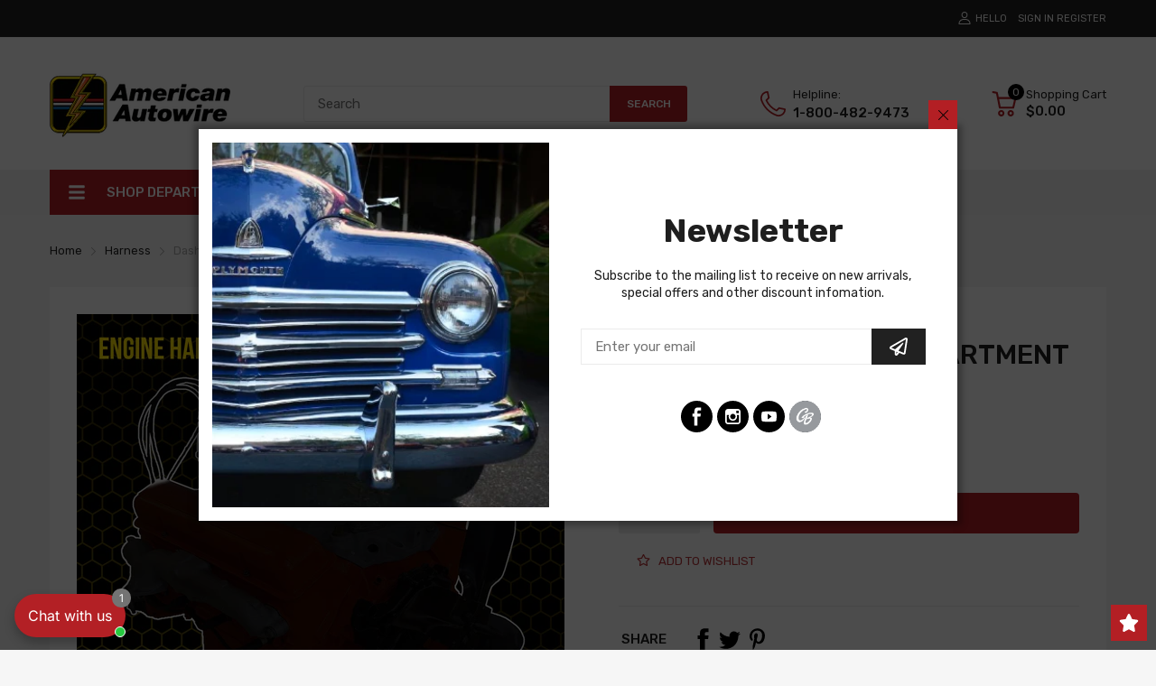

--- FILE ---
content_type: text/html; charset=utf-8
request_url: https://americanautowire.com/en-ae/products/dash-and-engine-compartment-harness-02420
body_size: 83483
content:
<!doctype html>
<html lang="en">
<head>
  <link rel="preconnect dns-prefetch" href="https://cdn.shopify.com">
  <link rel="preconnect dns-prefetch" href="https://americanautowire.com">
  <link rel="preconnect dns-prefetch" href="https://fonts.googleapis.com" crossorigin>
  <link rel="shortcut icon" type="image/x-icon" href="//americanautowire.com/cdn/shop/t/8/assets/favicon.png?v=52741052808968865471652888238">
  <link rel="canonical" href="https://americanautowire.com/en-ae/products/dash-and-engine-compartment-harness-02420"><link href="//americanautowire.com/cdn/shop/t/8/assets/main_style.min.css?v=88564063252192424441652189363" rel="preload" as="style">
<link href="//americanautowire.com/cdn/shop/t/8/assets/header-content.min.css?v=2672746426095695271652189357" rel="preload" as="style">
<link href="//americanautowire.com/cdn/shop/t/8/assets/footer-content.min.css?v=172569630744999223961652189355" rel="preload" as="style"><link href="//americanautowire.com/cdn/shop/t/8/assets/product-page.min.css?v=136295110060263880301652189372" rel="preload" as="style"><meta charset="utf-8">
  <meta name="viewport" content="viewport-fit=cover, width=device-width,initial-scale=1, user-scalable=0"/>
  <meta name="google" content="notranslate">
  <meta name='HandheldFriendly' content='True'>
  <meta name='MobileOptimized' content='360'>
  <meta http-equiv="cleartype" content="on">
  <meta name="theme-color" content="#b31f24">
  <meta name="google-site-verification" content="kP8QaSnD9mIwwGaITm4idLGHTsdXb-uruQLDG_RO888">
  <title>Dash And Engine Compartment Harness &ndash; American Autowire</title>

  
<meta name="description" content="Dash And Engine Compartment Harness">


<meta name="author" content="American Autowire">
<meta property="og:url" content="https://americanautowire.com/en-ae/products/dash-and-engine-compartment-harness-02420">
<meta property="og:site_name" content="American Autowire">


  <meta property="og:type" content="product">
  <meta property="og:title" content="Dash And Engine Compartment Harness">
  
    <meta property="og:image" content="http://americanautowire.com/cdn/shop/products/Engine_Harness_16a52bcf-eae7-4039-8718-810215aa6c56_600x.jpg?v=1678929084">
    <meta property="og:image:secure_url" content="https://americanautowire.com/cdn/shop/products/Engine_Harness_16a52bcf-eae7-4039-8718-810215aa6c56_600x.jpg?v=1678929084">
    
  
  <meta property="og:price:amount" content="1211.00">
  <meta property="og:price:currency" content="USD">


  <meta property="og:description" content="Dash And Engine Compartment Harness">




<meta name="twitter:card" content="summary">

  <meta name="twitter:title" content="Dash And Engine Compartment Harness">
  <meta name="twitter:description" content="DescriptionFactory Fit engine harnesses are manufactured according to the original General Motors specifications. Each part number is fully assembled, taped and ready to install upon arrival. This harness will plug into the firewall in the factory location, and will follow original routing in the engine compartment. A combination of the engine and front light harness accomplish most functions under the hood of an early GM vehicle. Engine harness design varied significantly from year to year, but most will contain wiring for the ignition system, starter, heater blower, and temperature/oil pressure sender wires if applicable. Some vehicles used a capillary tube to provide an oil pressure reading, so these will not be included in a wiring harness. On vehicles with ignition points, the circuit feeding the ignition coil was designed with some resistance to extend the life of the ignition point">
  <meta name="twitter:image" content="https://americanautowire.com/cdn/shop/products/Engine_Harness_16a52bcf-eae7-4039-8718-810215aa6c56_240x.jpg?v=1678929084">
  <meta name="twitter:image:width" content="240">
  <meta name="twitter:image:height" content="240">


<!--===== Theme Font Family ===== --><script type="text/javascript">
		WebFontConfig = {
			google: {
				api: 'https://fonts.googleapis.com/css2',
				families: ["Rubik:wght@300;400;500;600;700;800;900&display=swap"] }
		};
	</script><script>
  /*
 * Copyright 2016 Small Batch, Inc.
 *
 * Licensed under the Apache License, Version 2.0 (the "License"); you may not
 * use this file except in compliance with the License. You may obtain a copy of
 * the License at
 *
 * http://www.apache.org/licenses/LICENSE-2.0
 *
 * Unless required by applicable law or agreed to in writing, software
 * distributed under the License is distributed on an "AS IS" BASIS, WITHOUT
 * WARRANTIES OR CONDITIONS OF ANY KIND, either express or implied. See the
 * License for the specific language governing permissions and limitations under
 * the License.
 */
/* Web Font Loader v1.6.26 - (c) Adobe Systems, Google. License: Apache 2.0 */(function(){function aa(a,b,c){return a.call.apply(a.bind,arguments)}function ba(a,b,c){if(!a)throw Error();if(2<arguments.length){var d=Array.prototype.slice.call(arguments,2);return function(){var c=Array.prototype.slice.call(arguments);Array.prototype.unshift.apply(c,d);return a.apply(b,c)}}return function(){return a.apply(b,arguments)}}function p(a,b,c){p=Function.prototype.bind&&-1!=Function.prototype.bind.toString().indexOf("native code")?aa:ba;return p.apply(null,arguments)}var q=Date.now||function(){return+new Date};function ca(a,b){this.a=a;this.m=b||a;this.c=this.m.document}var da=!!window.FontFace;function t(a,b,c,d){b=a.c.createElement(b);if(c)for(var e in c)c.hasOwnProperty(e)&&("style"==e?b.style.cssText=c[e]:b.setAttribute(e,c[e]));d&&b.appendChild(a.c.createTextNode(d));return b}function u(a,b,c){a=a.c.getElementsByTagName(b)[0];a||(a=document.documentElement);a.insertBefore(c,a.lastChild)}function v(a){a.parentNode&&a.parentNode.removeChild(a)}
function w(a,b,c){b=b||[];c=c||[];for(var d=a.className.split(/\s+/),e=0;e<b.length;e+=1){for(var f=!1,g=0;g<d.length;g+=1)if(b[e]===d[g]){f=!0;break}f||d.push(b[e])}b=[];for(e=0;e<d.length;e+=1){f=!1;for(g=0;g<c.length;g+=1)if(d[e]===c[g]){f=!0;break}f||b.push(d[e])}a.className=b.join(" ").replace(/\s+/g," ").replace(/^\s+|\s+$/,"")}function y(a,b){for(var c=a.className.split(/\s+/),d=0,e=c.length;d<e;d++)if(c[d]==b)return!0;return!1}
function z(a){if("string"===typeof a.f)return a.f;var b=a.m.location.protocol;"about:"==b&&(b=a.a.location.protocol);return"https:"==b?"https:":"http:"}function ea(a){return a.m.location.hostname||a.a.location.hostname}
function A(a,b,c){function d(){k&&e&&f&&(k(g),k=null)}b=t(a,"link",{rel:"stylesheet",href:b,media:"all"});var e=!1,f=!0,g=null,k=c||null;da?(b.onload=function(){e=!0;d()},b.onerror=function(){e=!0;g=Error("Stylesheet failed to load");d()}):setTimeout(function(){e=!0;d()},0);u(a,"head",b)}
function B(a,b,c,d){var e=a.c.getElementsByTagName("head")[0];if(e){var f=t(a,"script",{src:b}),g=!1;f.onload=f.onreadystatechange=function(){g||this.readyState&&"loaded"!=this.readyState&&"complete"!=this.readyState||(g=!0,c&&c(null),f.onload=f.onreadystatechange=null,"HEAD"==f.parentNode.tagName&&e.removeChild(f))};e.appendChild(f);setTimeout(function(){g||(g=!0,c&&c(Error("Script load timeout")))},d||5E3);return f}return null};function C(){this.a=0;this.c=null}function D(a){a.a++;return function(){a.a--;E(a)}}function F(a,b){a.c=b;E(a)}function E(a){0==a.a&&a.c&&(a.c(),a.c=null)};function G(a){this.a=a||"-"}G.prototype.c=function(a){for(var b=[],c=0;c<arguments.length;c++)b.push(arguments[c].replace(/[\W_]+/g,"").toLowerCase());return b.join(this.a)};function H(a,b){this.c=a;this.f=4;this.a="n";var c=(b||"n4").match(/^([nio])([1-9])$/i);c&&(this.a=c[1],this.f=parseInt(c[2],10))}function fa(a){return I(a)+" "+(a.f+"00")+" 300px "+J(a.c)}function J(a){var b=[];a=a.split(/,\s*/);for(var c=0;c<a.length;c++){var d=a[c].replace(/['"]/g,"");-1!=d.indexOf(" ")||/^\d/.test(d)?b.push("'"+d+"'"):b.push(d)}return b.join(",")}function K(a){return a.a+a.f}function I(a){var b="normal";"o"===a.a?b="oblique":"i"===a.a&&(b="italic");return b}
function ga(a){var b=4,c="n",d=null;a&&((d=a.match(/(normal|oblique|italic)/i))&&d[1]&&(c=d[1].substr(0,1).toLowerCase()),(d=a.match(/([1-9]00|normal|bold)/i))&&d[1]&&(/bold/i.test(d[1])?b=7:/[1-9]00/.test(d[1])&&(b=parseInt(d[1].substr(0,1),10))));return c+b};function ha(a,b){this.c=a;this.f=a.m.document.documentElement;this.h=b;this.a=new G("-");this.j=!1!==b.events;this.g=!1!==b.classes}function ia(a){a.g&&w(a.f,[a.a.c("wf","loading")]);L(a,"loading")}function M(a){if(a.g){var b=y(a.f,a.a.c("wf","active")),c=[],d=[a.a.c("wf","loading")];b||c.push(a.a.c("wf","inactive"));w(a.f,c,d)}L(a,"inactive")}function L(a,b,c){if(a.j&&a.h[b])if(c)a.h[b](c.c,K(c));else a.h[b]()};function ja(){this.c={}}function ka(a,b,c){var d=[],e;for(e in b)if(b.hasOwnProperty(e)){var f=a.c[e];f&&d.push(f(b[e],c))}return d};function N(a,b){this.c=a;this.f=b;this.a=t(this.c,"span",{"aria-hidden":"true"},this.f)}function O(a){u(a.c,"body",a.a)}function P(a){return"display:block;position:absolute;top:-9999px;left:-9999px;font-size:300px;width:auto;height:auto;line-height:normal;margin:0;padding:0;font-variant:normal;white-space:nowrap;font-family:"+J(a.c)+";"+("font-style:"+I(a)+";font-weight:"+(a.f+"00")+";")};function Q(a,b,c,d,e,f){this.g=a;this.j=b;this.a=d;this.c=c;this.f=e||3E3;this.h=f||void 0}Q.prototype.start=function(){var a=this.c.m.document,b=this,c=q(),d=new Promise(function(d,e){function k(){q()-c>=b.f?e():a.fonts.load(fa(b.a),b.h).then(function(a){1<=a.length?d():setTimeout(k,25)},function(){e()})}k()}),e=new Promise(function(a,d){setTimeout(d,b.f)});Promise.race([e,d]).then(function(){b.g(b.a)},function(){b.j(b.a)})};function R(a,b,c,d,e,f,g){this.v=a;this.B=b;this.c=c;this.a=d;this.s=g||"BESbswy";this.f={};this.w=e||3E3;this.u=f||null;this.o=this.j=this.h=this.g=null;this.g=new N(this.c,this.s);this.h=new N(this.c,this.s);this.j=new N(this.c,this.s);this.o=new N(this.c,this.s);a=new H(this.a.c+",serif",K(this.a));a=P(a);this.g.a.style.cssText=a;a=new H(this.a.c+",sans-serif",K(this.a));a=P(a);this.h.a.style.cssText=a;a=new H("serif",K(this.a));a=P(a);this.j.a.style.cssText=a;a=new H("sans-serif",K(this.a));a=
P(a);this.o.a.style.cssText=a;O(this.g);O(this.h);O(this.j);O(this.o)}var S={D:"serif",C:"sans-serif"},T=null;function U(){if(null===T){var a=/AppleWebKit\/([0-9]+)(?:\.([0-9]+))/.exec(window.navigator.userAgent);T=!!a&&(536>parseInt(a[1],10)||536===parseInt(a[1],10)&&11>=parseInt(a[2],10))}return T}R.prototype.start=function(){this.f.serif=this.j.a.offsetWidth;this.f["sans-serif"]=this.o.a.offsetWidth;this.A=q();la(this)};
function ma(a,b,c){for(var d in S)if(S.hasOwnProperty(d)&&b===a.f[S[d]]&&c===a.f[S[d]])return!0;return!1}function la(a){var b=a.g.a.offsetWidth,c=a.h.a.offsetWidth,d;(d=b===a.f.serif&&c===a.f["sans-serif"])||(d=U()&&ma(a,b,c));d?q()-a.A>=a.w?U()&&ma(a,b,c)&&(null===a.u||a.u.hasOwnProperty(a.a.c))?V(a,a.v):V(a,a.B):na(a):V(a,a.v)}function na(a){setTimeout(p(function(){la(this)},a),50)}function V(a,b){setTimeout(p(function(){v(this.g.a);v(this.h.a);v(this.j.a);v(this.o.a);b(this.a)},a),0)};function W(a,b,c){this.c=a;this.a=b;this.f=0;this.o=this.j=!1;this.s=c}var X=null;W.prototype.g=function(a){var b=this.a;b.g&&w(b.f,[b.a.c("wf",a.c,K(a).toString(),"active")],[b.a.c("wf",a.c,K(a).toString(),"loading"),b.a.c("wf",a.c,K(a).toString(),"inactive")]);L(b,"fontactive",a);this.o=!0;oa(this)};
W.prototype.h=function(a){var b=this.a;if(b.g){var c=y(b.f,b.a.c("wf",a.c,K(a).toString(),"active")),d=[],e=[b.a.c("wf",a.c,K(a).toString(),"loading")];c||d.push(b.a.c("wf",a.c,K(a).toString(),"inactive"));w(b.f,d,e)}L(b,"fontinactive",a);oa(this)};function oa(a){0==--a.f&&a.j&&(a.o?(a=a.a,a.g&&w(a.f,[a.a.c("wf","active")],[a.a.c("wf","loading"),a.a.c("wf","inactive")]),L(a,"active")):M(a.a))};function pa(a){this.j=a;this.a=new ja;this.h=0;this.f=this.g=!0}pa.prototype.load=function(a){this.c=new ca(this.j,a.context||this.j);this.g=!1!==a.events;this.f=!1!==a.classes;qa(this,new ha(this.c,a),a)};
function ra(a,b,c,d,e){var f=0==--a.h;(a.f||a.g)&&setTimeout(function(){var a=e||null,k=d||null||{};if(0===c.length&&f)M(b.a);else{b.f+=c.length;f&&(b.j=f);var h,m=[];for(h=0;h<c.length;h++){var l=c[h],n=k[l.c],r=b.a,x=l;r.g&&w(r.f,[r.a.c("wf",x.c,K(x).toString(),"loading")]);L(r,"fontloading",x);r=null;null===X&&(X=window.FontFace?(x=/Gecko.*Firefox\/(\d+)/.exec(window.navigator.userAgent))?42<parseInt(x[1],10):!0:!1);X?r=new Q(p(b.g,b),p(b.h,b),b.c,l,b.s,n):r=new R(p(b.g,b),p(b.h,b),b.c,l,b.s,a,
n);m.push(r)}for(h=0;h<m.length;h++)m[h].start()}},0)}function qa(a,b,c){var d=[],e=c.timeout;ia(b);var d=ka(a.a,c,a.c),f=new W(a.c,b,e);a.h=d.length;b=0;for(c=d.length;b<c;b++)d[b].load(function(b,d,c){ra(a,f,b,d,c)})};function sa(a,b){this.c=a;this.a=b}function ta(a,b,c){var d=z(a.c);a=(a.a.api||"fast.fonts.net/jsapi").replace(/^.*http(s?):(\/\/)?/,"");return d+"//"+a+"/"+b+".js"+(c?"?v="+c:"")}
sa.prototype.load=function(a){function b(){if(f["__mti_fntLst"+d]){var c=f["__mti_fntLst"+d](),e=[],h;if(c)for(var m=0;m<c.length;m++){var l=c[m].fontfamily;void 0!=c[m].fontStyle&&void 0!=c[m].fontWeight?(h=c[m].fontStyle+c[m].fontWeight,e.push(new H(l,h))):e.push(new H(l))}a(e)}else setTimeout(function(){b()},50)}var c=this,d=c.a.projectId,e=c.a.version;if(d){var f=c.c.m;B(this.c,ta(c,d,e),function(e){e?a([]):(f["__MonotypeConfiguration__"+d]=function(){return c.a},b())}).id="__MonotypeAPIScript__"+
d}else a([])};function ua(a,b){this.c=a;this.a=b}ua.prototype.load=function(a){var b,c,d=this.a.urls||[],e=this.a.families||[],f=this.a.testStrings||{},g=new C;b=0;for(c=d.length;b<c;b++)A(this.c,d[b],D(g));var k=[];b=0;for(c=e.length;b<c;b++)if(d=e[b].split(":"),d[1])for(var h=d[1].split(","),m=0;m<h.length;m+=1)k.push(new H(d[0],h[m]));else k.push(new H(d[0]));F(g,function(){a(k,f)})};function va(a,b,c){a?this.c=a:this.c=b+wa;this.a=[];this.f=[];this.g=c||""}var wa="//fonts.googleapis.com/css";function xa(a,b){for(var c=b.length,d=0;d<c;d++){var e=b[d].split(":");3==e.length&&a.f.push(e.pop());var f="";2==e.length&&""!=e[1]&&(f=":");a.a.push(e.join(f))}}
function ya(a){if(0==a.a.length)throw Error("No fonts to load!");if(-1!=a.c.indexOf("kit="))return a.c;for(var b=a.a.length,c=[],d=0;d<b;d++)c.push(a.a[d].replace(/ /g,"+"));b=a.c+"?family="+c.join("%7C");0<a.f.length&&(b+="&subset="+a.f.join(","));0<a.g.length&&(b+="&text="+encodeURIComponent(a.g));return b};function za(a){this.f=a;this.a=[];this.c={}}
var Aa={latin:"BESbswy","latin-ext":"\u00e7\u00f6\u00fc\u011f\u015f",cyrillic:"\u0439\u044f\u0416",greek:"\u03b1\u03b2\u03a3",khmer:"\u1780\u1781\u1782",Hanuman:"\u1780\u1781\u1782"},Ba={thin:"1",extralight:"2","extra-light":"2",ultralight:"2","ultra-light":"2",light:"3",regular:"4",book:"4",medium:"5","semi-bold":"6",semibold:"6","demi-bold":"6",demibold:"6",bold:"7","extra-bold":"8",extrabold:"8","ultra-bold":"8",ultrabold:"8",black:"9",heavy:"9",l:"3",r:"4",b:"7"},Ca={i:"i",italic:"i",n:"n",normal:"n"},
Da=/^(thin|(?:(?:extra|ultra)-?)?light|regular|book|medium|(?:(?:semi|demi|extra|ultra)-?)?bold|black|heavy|l|r|b|[1-9]00)?(n|i|normal|italic)?$/;
function Ea(a){for(var b=a.f.length,c=0;c<b;c++){var d=a.f[c].split(":"),e=d[0].replace(/\+/g," "),f=["n4"];if(2<=d.length){var g;var k=d[1];g=[];if(k)for(var k=k.split(","),h=k.length,m=0;m<h;m++){var l;l=k[m];if(l.match(/^[\w-]+$/)){var n=Da.exec(l.toLowerCase());if(null==n)l="";else{l=n[2];l=null==l||""==l?"n":Ca[l];n=n[1];if(null==n||""==n)n="4";else var r=Ba[n],n=r?r:isNaN(n)?"4":n.substr(0,1);l=[l,n].join("")}}else l="";l&&g.push(l)}0<g.length&&(f=g);3==d.length&&(d=d[2],g=[],d=d?d.split(","):
g,0<d.length&&(d=Aa[d[0]])&&(a.c[e]=d))}a.c[e]||(d=Aa[e])&&(a.c[e]=d);for(d=0;d<f.length;d+=1)a.a.push(new H(e,f[d]))}};function Fa(a,b){this.c=a;this.a=b}var Ga={Arimo:!0,Cousine:!0,Tinos:!0};Fa.prototype.load=function(a){var b=new C,c=this.c,d=new va(this.a.api,z(c),this.a.text),e=this.a.families;xa(d,e);var f=new za(e);Ea(f);A(c,ya(d),D(b));F(b,function(){a(f.a,f.c,Ga)})};function Ha(a,b){this.c=a;this.a=b}Ha.prototype.load=function(a){var b=this.a.id,c=this.c.m;b?B(this.c,(this.a.api||"https://use.typekit.net")+"/"+b+".js",function(b){if(b)a([]);else if(c.Typekit&&c.Typekit.config&&c.Typekit.config.fn){b=c.Typekit.config.fn;for(var e=[],f=0;f<b.length;f+=2)for(var g=b[f],k=b[f+1],h=0;h<k.length;h++)e.push(new H(g,k[h]));try{c.Typekit.load({events:!1,classes:!1,async:!0})}catch(m){}a(e)}},2E3):a([])};function Ia(a,b){this.c=a;this.f=b;this.a=[]}Ia.prototype.load=function(a){var b=this.f.id,c=this.c.m,d=this;b?(c.__webfontfontdeckmodule__||(c.__webfontfontdeckmodule__={}),c.__webfontfontdeckmodule__[b]=function(b,c){for(var g=0,k=c.fonts.length;g<k;++g){var h=c.fonts[g];d.a.push(new H(h.name,ga("font-weight:"+h.weight+";font-style:"+h.style)))}a(d.a)},B(this.c,z(this.c)+(this.f.api||"//f.fontdeck.com/s/css/js/")+ea(this.c)+"/"+b+".js",function(b){b&&a([])})):a([])};var Y=new pa(window);Y.a.c.custom=function(a,b){return new ua(b,a)};Y.a.c.fontdeck=function(a,b){return new Ia(b,a)};Y.a.c.monotype=function(a,b){return new sa(b,a)};Y.a.c.typekit=function(a,b){return new Ha(b,a)};Y.a.c.google=function(a,b){return new Fa(b,a)};var Z={load:p(Y.load,Y)};"function"===typeof define&&define.amd?define(function(){return Z}):"undefined"!==typeof module&&module.exports?module.exports=Z:(window.WebFont=Z,window.WebFontConfig&&Y.load(window.WebFontConfig));}());
</script>
<style>:root {
    --rtl-layout: false;
    --body-font-family: Rubik,sans-serif, open-sans-serif;
    --font-heading: Rubik,sans-serif, open-sans-serif;

    --heading-size-h1: 36px;
    --heading-size-h2: 30px;
    --heading-size-h3: 25px;
    --heading-size-h4: 18px;
    --heading-size-h5: 16px;
    --heading-size-h6: 14px;
    --heading-1-weight: 500;
    --heading-2-weight: 400;
    --heading-3-weight: 400;
    --heading-4-weight: 400;
    --heading-5-weight: 400;
    --heading-6-weight: 400;

    --header-bg-desk: ;
    --header-text-color-desk: ;
    --bg-cart-number: ;
    --icon-number-color: ;
    --header-bg-mobile: ;
    --header-text-color-mobile: ;

    --body-font-size: 15px;
    --body-font-weight: 400;
    --main-color: #b31f24;
    --main-text-color: #ffffff;
    --main-color-rgba: 179, 31, 36;
    --body-border-color: #ebebeb;
    --text-miscellaneous: #FFFFFF;
    --miscellaneous-color: #ffffff;
    --body-bg-color: #f6f6f6;
    --body-color: #1e1e1e;
    --body-second-color: #a9a9a9;
    --body-link: #000000;
    --border-radius-default: 42px;

    --sale-lb-cl: #ffffff;
    --sale-lb-bgcl: #b31f24;
    --hot-lb-cl: #ffffff;
    --hot-lb-bgcl: #b31f24;
    --new-lb-cl: #ffffff;
    --new-lb-bgcl: #12a05c;

    --section-heading-cl: #1e1e1e;
    --section-heading-fw: 300;
    --section-heading-align: center;
    --section-subheading-cl: #a9a9a9;
    --section-subheading-fw: 400;

    --btn1-fw: 400;
    --btn1-cl: #FFFFFF;
    --btn1-bg-cl: #b31f24;
    --btn1-hover-cl: #ffffff;
    --btn1-hover-bg-cl: #ff9923;
    --btn1-border-width: 1;
    --btn1-border-cl: #b31f24;
    --btn1-hover-border-cl: #ff9923;

    --btn2-fw: 400;
    --btn2-cl: #ffffff;
    --btn2-bg-cl: #212121;
    --btn2-hover-cl: #ffffff;
    --btn2-hover-bg-cl: #ffa800;
    --btn2-border-width: 1;
    --btn2-border-cl: #212121;
    --btn2-hover-border-cl: #ffa800;

    --btn3-fw: 500;
    --btn3-cl: #ffffff;
    --btn3-bg-cl: #12a05c;
    --btn3-hover-cl: #ffffff;
    --btn3-hover-bg-cl: #12a05c;
    --btn3-border-width: 1;
    --btn3-border-cl: #12a05c;
    --btn3-hover-border-cl: #12a05c;

    --price-color: #000000;
    --price-compare-color: #a9a9a9;
    --price-sale-color: #b31f24;
    --rating-star-color: #ff9923;
    --rating-star-empty-color: #a9a9a9;

    --footer-bg: ;
    --footer-text-cl: ;

    --color-second: #626262;

    --product-item-name: 17px;
    --product-item-price: 20px;

    --body-14: 14px;

    --breadcrumb-color-1: #212121;
    --breadcrumb-color-2: #a9a9a9;

    --bg-white: #ffffff;
    --gutter-xlg: 40px;
    --gutter-lg: 30px;
    --gutter-md: 25px;
    --gutter-sm: 20px;
    --gutter-xs: 15px;
    --gutter-xxs: 10px;
  }
</style>



<link href="//americanautowire.com/cdn/shop/t/8/assets/main_style.min.css?v=88564063252192424441652189363" rel="stylesheet" as="style">
<link href="//americanautowire.com/cdn/shop/t/8/assets/header-content.min.css?v=2672746426095695271652189357" rel="stylesheet" as="style">
<link href="//americanautowire.com/cdn/shop/t/8/assets/footer-content.min.css?v=172569630744999223961652189355" rel="stylesheet" as="style"><link href="//americanautowire.com/cdn/shop/t/8/assets/product-page.min.css?v=136295110060263880301652189372" rel="stylesheet" as="style"><style data-shopify>.sb-left-column .widget-menu .menu-item .dropdown-menu{transition: height 0.2s;}
  .slider-container:not(.slider-initialized) {
    overflow: hidden;
    white-space: nowrap;
  }
  .slider-container:not(.slider-initialized) .slider-item {
    display: inline-block;
    vertical-align: top;
    white-space: normal;
  }
  .slider-item:not(.no-lazy).lazyload {
    display: none !important;
  }
  .slider-item:not(.no-lazy).lazyloaded {
    display: inline-block !important;
  }
  .slider-item:not(.no-lazy) .lazyload {
    display: none !important;
  }
  .slider-item:not(.no-lazy) .lazyloaded {
    display: inline-block !important;
  }
  .slider-item:not(.no-lazy).tns-slide-active .lazyload {
    display: inline-block !important;
  }
  .slider-item:not(.no-lazy).tns-slide-active {
    display: inline-block !important;
  }
  .visibility-hidden {
    visibility: hidden;
  }
  .position-relative {position: relative !important;}
  .position-absolute {position: absolute !important;}
  .cursor-pointer{cursor: pointer}
  .p-0{ padding: 0!important;}

  .share-links.social-sharing svg{
    width: 24px;
  }.product-status .in-stock,.product-status .out-stock{display: none;}
    .product-status[data-status='1'] .in-stock{display: block;}
    .product-status[data-status='0'] .out-stock{display: block;}.section_title-wrapper {margin:0 0 30px 0;}.section_title-text-1 {font-size:26px;line-height:60px;}@media screen and (max-width: 991px){ .section_title-text-1 {font-size:24px;} }@media screen and (max-width: 767px){ .section_title-text-1 {font-size:20px;line-height:25px;}}.section_title-text-2 {font-size:24px;line-height:35px;}.custom-color[data-custom-color="white"],.custom-color[data-custom-color="white"] a{
          color: #fff;
        }.custom-color[data-custom-color="black"],.custom-color[data-custom-color="black"] a{
          color: #000;
        }.custom-color[data-custom-color="red"],.custom-color[data-custom-color="red"] a{
          color: #FF0000;
        }.custom-color[data-custom-color="yellow"],.custom-color[data-custom-color="yellow"] a{
          color: #ffff00;
        }.custom-color[data-custom-color="pink"],.custom-color[data-custom-color="pink"] a{
          color: #FFC0CB;
        }.custom-color[data-custom-color="purple"],.custom-color[data-custom-color="purple"] a{
          color: #800080;
        }.custom-color[data-custom-color="green"],.custom-color[data-custom-color="green"] a{
          color: #00ff00;
        }.custom-color[data-custom-color="blue"],.custom-color[data-custom-color="blue"] a{
          color: #0000FF;
        }.custom-color[data-custom-color="gold"],.custom-color[data-custom-color="gold"] a{
          color: #FFD700;
        }.custom-color[data-custom-color="grey"],.custom-color[data-custom-color="grey"] a{
          color: #808080;
        }.custom-color[data-custom-color="orange"],.custom-color[data-custom-color="orange"] a{
          color: #FFA500;
        }.mega-menu-item .product-card_action{
    display: none;
  }

  </style>

<script type="application/javascript">
  EventTarget.prototype.addEvent = EventTarget.prototype.addEventListener;
  EventTarget.prototype.removeEvent = EventTarget.prototype.removeEventListener;
  window.lazySizesConfig = window.lazySizesConfig || {};
  lazySizesConfig.loadMode = 1;
  lazySizesConfig.loadHidden = false;

  [
    "//americanautowire.com/cdn/shop/t/8/assets/lazysizes.min.js?v=25304090940066857651652189361",
    "//americanautowire.com/cdn/shop/t/8/assets/tiny-slider.min.js?v=83794718933834253901652189379",
    "//americanautowire.com/cdn/shop/t/8/assets/common.min.js?v=80834454728817832631683261542","//americanautowire.com/cdn/shop/t/8/assets/photoswipe.min.js?v=42722518446150578531652189367","//americanautowire.com/cdn/shop/t/8/assets/product-page.min.js?v=98226324634472247311652189373",].forEach(url => {
    let link = document.createElement('link');
    link.href = url;
    link.rel = "preload";
    link.as = "script";
    document.head.prepend(link);
  })
</script>  <script>window.BOOMR = {version:1}</script>

<script type="application/javascript">
  window.theme = Object.assign( window.theme || {}, {product: {"id":7802892452075,"title":"Dash And Engine Compartment Harness","handle":"dash-and-engine-compartment-harness-02420","description":"\u003ch5\u003eDescription\u003c\/h5\u003e\u003cp\u003eFactory Fit engine harnesses are manufactured according to the original General Motors specifications. Each part number is fully assembled, taped and ready to install upon arrival. This harness will plug into the firewall in the factory location, and will follow original routing in the engine compartment. A combination of the engine and front light harness accomplish most functions under the hood of an early GM vehicle.\u003c\/p\u003e\n\u003cp\u003eEngine harness design varied significantly from year to year, but most will contain wiring for the ignition system, starter, heater blower, and temperature\/oil pressure sender wires if applicable. Some vehicles used a capillary tube to provide an oil pressure reading, so these will not be included in a wiring harness. On vehicles with ignition points, the circuit feeding the ignition coil was designed with some resistance to extend the life of the ignition point set. Modern electronic ignition systems or High Energy ignition (HEI) systems do not require resistance in the circuit, so it is recommended that a harness modified for HEI be ordered if the ignition system has been upgraded. In most cases these harnesses are available in our catalog and feature unique part numbers.\u003c\/p\u003e\n\u003cp\u003ePlease consult your factory service manual to determine if the engine harness for your vehicle will contain the circuits required for your project, or give our Sales team a call to confirm part numbers.\u003c\/p\u003e\u003cp\u003eFactory Fit dash harnesses are manufactured according to the original General Motors specifications. Each part number is fully assembled, taped and ready to install upon arrival. The dash harness is almost always the largest harness in a vehicle, and (for vehicles 1957 and newer) will include a new fuse box that accepts the original style glass fuses.\u003c\/p\u003e\n\u003cp\u003eDash harnesses are frequently available in either gauge or warning light configuration. Cars with factory gauges typically include a temperature gauge, oil pressure gauge and an ammeter. Vehicles with a warning light dash do not have in-dash gauges for these items, but rather bulbs that illuminate in the event the vehicle overheats or has low oil pressure. \u003c\/p\u003e\n\u003cp\u003eEarly Camaro and Nova models have console gauges, which are addressed by standalone console harnesses. These harnesses are not interchangeable, so please verify the option present in your car before placing an order. If in doubt, do not hesitate to reach out to our Sales team for assistance!\u003c\/p\u003eDash And Engine Compartment Harness\u003cbr\u003e   For \u003cbr\u003ePontiac Fullsize 1957\u003ch5\u003eFit Notes\u003c\/h5\u003eaw_part_location=Dash\u003ch5\u003eInstructions\u003c\/h5\u003e\u003ciframe title=\"American Autowire Product Instructions\" src=\"https:\/\/api.americanautowire.com\/shopify\/instructions.php?p=02420\" height=\"650\" width=\"100%\" scrolling=\"yes\" frameborder=\"0\"\u003e\u003c\/iframe\u003e","published_at":"2022-08-10T12:53:23-04:00","created_at":"2022-08-10T12:53:23-04:00","vendor":"american-autowire","type":"Original Reproduction Wiring","tags":["1957","Bonneville","Catalina","DASH HARNESSES","DASH-INSTRUMENT CLUSTER-CONSOLE","GRAND PRIX","harness","PONTIAC","PONTIAC FULLSIZE (GRAND PRIX- BONNEVILLE- CATALINA etc.)","vehicle-filter"],"price":121100,"price_min":121100,"price_max":121100,"available":true,"price_varies":false,"compare_at_price":null,"compare_at_price_min":0,"compare_at_price_max":0,"compare_at_price_varies":false,"variants":[{"id":43204257153259,"title":"Default Title","option1":"Default Title","option2":null,"option3":null,"sku":"02420","requires_shipping":true,"taxable":true,"featured_image":null,"available":true,"name":"Dash And Engine Compartment Harness","public_title":null,"options":["Default Title"],"price":121100,"weight":2268,"compare_at_price":null,"inventory_management":"shopify","barcode":null,"requires_selling_plan":false,"selling_plan_allocations":[]}],"images":["\/\/americanautowire.com\/cdn\/shop\/products\/Engine_Harness_16a52bcf-eae7-4039-8718-810215aa6c56.jpg?v=1678929084"],"featured_image":"\/\/americanautowire.com\/cdn\/shop\/products\/Engine_Harness_16a52bcf-eae7-4039-8718-810215aa6c56.jpg?v=1678929084","options":["Title"],"media":[{"alt":null,"id":32211805470955,"position":1,"preview_image":{"aspect_ratio":0.966,"height":2313,"width":2235,"src":"\/\/americanautowire.com\/cdn\/shop\/products\/Engine_Harness_16a52bcf-eae7-4039-8718-810215aa6c56.jpg?v=1678929084"},"aspect_ratio":0.966,"height":2313,"media_type":"image","src":"\/\/americanautowire.com\/cdn\/shop\/products\/Engine_Harness_16a52bcf-eae7-4039-8718-810215aa6c56.jpg?v=1678929084","width":2235}],"requires_selling_plan":false,"selling_plan_groups":[],"content":"\u003ch5\u003eDescription\u003c\/h5\u003e\u003cp\u003eFactory Fit engine harnesses are manufactured according to the original General Motors specifications. Each part number is fully assembled, taped and ready to install upon arrival. This harness will plug into the firewall in the factory location, and will follow original routing in the engine compartment. A combination of the engine and front light harness accomplish most functions under the hood of an early GM vehicle.\u003c\/p\u003e\n\u003cp\u003eEngine harness design varied significantly from year to year, but most will contain wiring for the ignition system, starter, heater blower, and temperature\/oil pressure sender wires if applicable. Some vehicles used a capillary tube to provide an oil pressure reading, so these will not be included in a wiring harness. On vehicles with ignition points, the circuit feeding the ignition coil was designed with some resistance to extend the life of the ignition point set. Modern electronic ignition systems or High Energy ignition (HEI) systems do not require resistance in the circuit, so it is recommended that a harness modified for HEI be ordered if the ignition system has been upgraded. In most cases these harnesses are available in our catalog and feature unique part numbers.\u003c\/p\u003e\n\u003cp\u003ePlease consult your factory service manual to determine if the engine harness for your vehicle will contain the circuits required for your project, or give our Sales team a call to confirm part numbers.\u003c\/p\u003e\u003cp\u003eFactory Fit dash harnesses are manufactured according to the original General Motors specifications. Each part number is fully assembled, taped and ready to install upon arrival. The dash harness is almost always the largest harness in a vehicle, and (for vehicles 1957 and newer) will include a new fuse box that accepts the original style glass fuses.\u003c\/p\u003e\n\u003cp\u003eDash harnesses are frequently available in either gauge or warning light configuration. Cars with factory gauges typically include a temperature gauge, oil pressure gauge and an ammeter. Vehicles with a warning light dash do not have in-dash gauges for these items, but rather bulbs that illuminate in the event the vehicle overheats or has low oil pressure. \u003c\/p\u003e\n\u003cp\u003eEarly Camaro and Nova models have console gauges, which are addressed by standalone console harnesses. These harnesses are not interchangeable, so please verify the option present in your car before placing an order. If in doubt, do not hesitate to reach out to our Sales team for assistance!\u003c\/p\u003eDash And Engine Compartment Harness\u003cbr\u003e   For \u003cbr\u003ePontiac Fullsize 1957\u003ch5\u003eFit Notes\u003c\/h5\u003eaw_part_location=Dash\u003ch5\u003eInstructions\u003c\/h5\u003e\u003ciframe title=\"American Autowire Product Instructions\" src=\"https:\/\/api.americanautowire.com\/shopify\/instructions.php?p=02420\" height=\"650\" width=\"100%\" scrolling=\"yes\" frameborder=\"0\"\u003e\u003c\/iframe\u003e"},routes: {
      rootUrl: "/en-ae",
      searchUrl: "/en-ae/search",
      collectionAllUrl: "/en-ae/collections/all",
      collectionsUrl: "/en-ae/collections",
      cartAdd: "/en-ae/cart/add.js",
      cartGet: "/en-ae/cart.js",
      cartChange: "/en-ae/cart/change.js",
      cartUpdate: "/en-ae/cart/update.js",
      cartClear: "/en-ae/cart/clear.js"
    },
    settings: {
      currencies:{
        enable: true
      },
      language: {
        enable: true
      },
      shop: {
        reviewApp: "shopify"
      },
      header: {
        sticky: true,
        style: 1,
        enableMainMegaMenu: true,
      },
      cart: {
        type: "drawer",
      },
      search: {
        useApp: "glogo",
        disable: false,
        limit: 10,
        type: "product,page,article,collection",
        urlParams: "&resources[type]=product,page,article,collection&resources[limit]=10&resources[options][unavailable_products]=show&resources[options][fields]=title,author,body,product_type,tag,variants.sku,variants.title,vendor"
      },
      collection: {
        scrollTopWhenFilter: true
      }
    },
    template: "product",
    strings: {
      klaviyoSuccess: "We just sent you an email to confirm your subscription. To finish signing up, please click the confirmation link in the email.",
      soldOut: "Sold out",
      item: "Item",
      items: "Items",
      tags: "Tagged &quot;{{tags}}&quot;",
      page: "Page {{page}}",
      shopName: "American Autowire",
      cartNumber: "There are {{count}} item in your cart.",
      cartNumbers: "There are {{count}} items in your cart.",
      cart: {
        drawer: {
          quantity: "Qty"
        },
        lineItemMax: "You can&#39;t add more this item to the cart.",
      },
      shipping: {
        oneResult: "There is one shipping rate available for {{address}}",
        manyResults: "There are {{results_total}} shipping rates available for {{address}}, starting at {{rate_first}}.",
        notResult: "We do not ship to this destination.",
        resultItem: "{{name}} at {{price}}",
        missingCountry: "Please select a country",
        missingZip: "Please enter Zip/Postal Code",
      },
      message: {
        newsletterSuccess: "Thank you for subscribing!"
      }
    },
    currency: {
      type: "shopify",
      current: "USD",
      pattern: "money_format",
      symbol: "$",
      format: "${{amount}}",
    },
    search: {
      "config" : {
        "resources[type]": "product,page,article,collection",
        "resources[limit]": "10",
        "resources[options][unavailable_products]": "show"
      },
      strings : {
        product: "Product",
        article: "Translation missing: en.general.search.article",
        collection: "Translation missing: en.general.search.collection",
        page: "Translation missing: en.general.search.page",
      }
    },
    assets: {
      cartNotify: "//americanautowire.com/cdn/shop/t/8/assets/cart-notify.min.js?v=117173670993032854741652189338",
      search: "//americanautowire.com/cdn/shop/t/8/assets/search.min.js?v=92666862508071919721652189378",
      collectionFilter: "//americanautowire.com/cdn/shop/t/8/assets/filter.min.js?v=102160526611194002551692639351",
      currenciesUrl: "//americanautowire.com/cdn/shop/t/8/assets/currencies.min.js?v=60223240567724181451652189350",
      currenciesRateUrl: "https://americanautowire.com/services/javascripts/currencies.js",
      defaultImage: "//americanautowire.com/cdn/shop/t/8/assets/default-image.jpg?v=43200675857319925701652189351",
    }
  });

  (() => {
    let arr = [
      "//americanautowire.com/cdn/shop/t/8/assets/lazysizes.min.js?v=25304090940066857651652189361",
      "//americanautowire.com/cdn/shop/t/8/assets/tiny-slider.min.js?v=83794718933834253901652189379",
      "//americanautowire.com/cdn/shop/t/8/assets/common.min.js?v=80834454728817832631683261542","//americanautowire.com/cdn/shop/t/8/assets/photoswipe.min.js?v=42722518446150578531652189367","//americanautowire.com/cdn/shop/t/8/assets/product-page.min.js?v=98226324634472247311652189373",];
    document.addEvent('DOMContentLoaded',async () => {

      for (const url of arr) {
        await new Promise((reslove, rejcet) => {
          let script = document.createElement("script");
          script.src = url;
          script.defer = true;
          script.onload = () => {reslove(1);};
          document.body.append(script);
        })
      }
    }, {once: true});
    window.addEvent('load', () => {
      [
        "//americanautowire.com/cdn/shop/t/8/assets/cart-notify.min.js?v=117173670993032854741652189338","//americanautowire.com/cdn/shop/t/8/assets/search.min.js?v=92666862508071919721652189378","//americanautowire.com/cdn/shop/t/8/assets/currencies.min.js?v=60223240567724181451652189350",
          "https://americanautowire.com/services/javascripts/currencies.js",].forEach( url => {
        let link = document.createElement("link");
        link.as = "script";
        link.href = url;
        link.rel = "preload";
        document.head.append(link);
      });
    })
  })();
</script>




<script>window.performance && window.performance.mark && window.performance.mark('shopify.content_for_header.start');</script><meta name="google-site-verification" content="7Lkp_rgiwLWD1MmQzIjTam9QBK94q2_qWvgpO65GQCE">
<meta id="shopify-digital-wallet" name="shopify-digital-wallet" content="/64260374763/digital_wallets/dialog">
<link rel="alternate" hreflang="x-default" href="https://americanautowire.com/products/dash-and-engine-compartment-harness-02420">
<link rel="alternate" hreflang="en" href="https://americanautowire.com/products/dash-and-engine-compartment-harness-02420">
<link rel="alternate" hreflang="en-AU" href="https://americanautowire.com/en-au/products/dash-and-engine-compartment-harness-02420">
<link rel="alternate" hreflang="en-AT" href="https://americanautowire.com/en-at/products/dash-and-engine-compartment-harness-02420">
<link rel="alternate" hreflang="en-BE" href="https://americanautowire.com/en-be/products/dash-and-engine-compartment-harness-02420">
<link rel="alternate" hreflang="en-CA" href="https://americanautowire.com/en-ca/products/dash-and-engine-compartment-harness-02420">
<link rel="alternate" hreflang="en-CN" href="https://americanautowire.com/en-cn/products/dash-and-engine-compartment-harness-02420">
<link rel="alternate" hreflang="en-DK" href="https://americanautowire.com/en-dk/products/dash-and-engine-compartment-harness-02420">
<link rel="alternate" hreflang="en-FR" href="https://americanautowire.com/en-fr/products/dash-and-engine-compartment-harness-02420">
<link rel="alternate" hreflang="en-DE" href="https://americanautowire.com/en-de/products/dash-and-engine-compartment-harness-02420">
<link rel="alternate" hreflang="en-HK" href="https://americanautowire.com/en-hk/products/dash-and-engine-compartment-harness-02420">
<link rel="alternate" hreflang="en-IN" href="https://americanautowire.com/en-in/products/dash-and-engine-compartment-harness-02420">
<link rel="alternate" hreflang="en-IE" href="https://americanautowire.com/en-ie/products/dash-and-engine-compartment-harness-02420">
<link rel="alternate" hreflang="en-IL" href="https://americanautowire.com/en-il/products/dash-and-engine-compartment-harness-02420">
<link rel="alternate" hreflang="en-IT" href="https://americanautowire.com/en-it/products/dash-and-engine-compartment-harness-02420">
<link rel="alternate" hreflang="en-JP" href="https://americanautowire.com/en-jp/products/dash-and-engine-compartment-harness-02420">
<link rel="alternate" hreflang="en-LB" href="https://americanautowire.com/en-lb/products/dash-and-engine-compartment-harness-02420">
<link rel="alternate" hreflang="en-MX" href="https://americanautowire.com/en-mx/products/dash-and-engine-compartment-harness-02420">
<link rel="alternate" hreflang="en-NL" href="https://americanautowire.com/en-nl/products/dash-and-engine-compartment-harness-02420">
<link rel="alternate" hreflang="en-NZ" href="https://americanautowire.com/en-nz/products/dash-and-engine-compartment-harness-02420">
<link rel="alternate" hreflang="en-NO" href="https://americanautowire.com/en-no/products/dash-and-engine-compartment-harness-02420">
<link rel="alternate" hreflang="en-SA" href="https://americanautowire.com/en-sa/products/dash-and-engine-compartment-harness-02420">
<link rel="alternate" hreflang="en-SG" href="https://americanautowire.com/en-sg/products/dash-and-engine-compartment-harness-02420">
<link rel="alternate" hreflang="en-KR" href="https://americanautowire.com/en-kr/products/dash-and-engine-compartment-harness-02420">
<link rel="alternate" hreflang="en-ES" href="https://americanautowire.com/en-es/products/dash-and-engine-compartment-harness-02420">
<link rel="alternate" hreflang="en-SE" href="https://americanautowire.com/en-se/products/dash-and-engine-compartment-harness-02420">
<link rel="alternate" hreflang="en-CH" href="https://americanautowire.com/en-ch/products/dash-and-engine-compartment-harness-02420">
<link rel="alternate" hreflang="en-TW" href="https://americanautowire.com/en-tw/products/dash-and-engine-compartment-harness-02420">
<link rel="alternate" hreflang="en-AE" href="https://americanautowire.com/en-ae/products/dash-and-engine-compartment-harness-02420">
<link rel="alternate" hreflang="en-GB" href="https://americanautowire.com/en-gb/products/dash-and-engine-compartment-harness-02420">
<link rel="alternate" type="application/json+oembed" href="https://americanautowire.com/en-ae/products/dash-and-engine-compartment-harness-02420.oembed">
<script async="async" src="/checkouts/internal/preloads.js?locale=en-AE"></script>
<script id="shopify-features" type="application/json">{"accessToken":"f592991787ef207df7632525e58f8176","betas":["rich-media-storefront-analytics"],"domain":"americanautowire.com","predictiveSearch":true,"shopId":64260374763,"locale":"en"}</script>
<script>var Shopify = Shopify || {};
Shopify.shop = "american-autowire.myshopify.com";
Shopify.locale = "en";
Shopify.currency = {"active":"USD","rate":"1.0"};
Shopify.country = "AE";
Shopify.theme = {"name":"Chromium - Home 01","id":132754145515,"schema_name":"Chromium Theme","schema_version":"3.0","theme_store_id":null,"role":"main"};
Shopify.theme.handle = "null";
Shopify.theme.style = {"id":null,"handle":null};
Shopify.cdnHost = "americanautowire.com/cdn";
Shopify.routes = Shopify.routes || {};
Shopify.routes.root = "/en-ae/";</script>
<script type="module">!function(o){(o.Shopify=o.Shopify||{}).modules=!0}(window);</script>
<script>!function(o){function n(){var o=[];function n(){o.push(Array.prototype.slice.apply(arguments))}return n.q=o,n}var t=o.Shopify=o.Shopify||{};t.loadFeatures=n(),t.autoloadFeatures=n()}(window);</script>
<script id="shop-js-analytics" type="application/json">{"pageType":"product"}</script>
<script defer="defer" async type="module" src="//americanautowire.com/cdn/shopifycloud/shop-js/modules/v2/client.init-shop-cart-sync_BdyHc3Nr.en.esm.js"></script>
<script defer="defer" async type="module" src="//americanautowire.com/cdn/shopifycloud/shop-js/modules/v2/chunk.common_Daul8nwZ.esm.js"></script>
<script type="module">
  await import("//americanautowire.com/cdn/shopifycloud/shop-js/modules/v2/client.init-shop-cart-sync_BdyHc3Nr.en.esm.js");
await import("//americanautowire.com/cdn/shopifycloud/shop-js/modules/v2/chunk.common_Daul8nwZ.esm.js");

  window.Shopify.SignInWithShop?.initShopCartSync?.({"fedCMEnabled":true,"windoidEnabled":true});

</script>
<script>(function() {
  var isLoaded = false;
  function asyncLoad() {
    if (isLoaded) return;
    isLoaded = true;
    var urls = ["https:\/\/wishlisthero-assets.revampco.com\/store-front\/bundle2.js?shop=american-autowire.myshopify.com","https:\/\/wishlisthero-assets.revampco.com\/store-front\/bundle2.js?shop=american-autowire.myshopify.com","https:\/\/wishlisthero-assets.revampco.com\/store-front\/bundle2.js?shop=american-autowire.myshopify.com","https:\/\/cdn.roseperl.com\/storelocator-prod\/setting\/american-autowire-1768495521.js?shop=american-autowire.myshopify.com","https:\/\/cdn.roseperl.com\/storelocator-prod\/wtb\/american-autowire-1768495523.js?shop=american-autowire.myshopify.com","https:\/\/cdn.roseperl.com\/storelocator-prod\/fo\/american-autowire-1768495524.js?shop=american-autowire.myshopify.com"];
    for (var i = 0; i < urls.length; i++) {
      var s = document.createElement('script');
      s.type = 'text/javascript';
      s.async = true;
      s.src = urls[i];
      var x = document.getElementsByTagName('script')[0];
      x.parentNode.insertBefore(s, x);
    }
  };
  if(window.attachEvent) {
    window.attachEvent('onload', asyncLoad);
  } else {
    window.addEventListener('load', asyncLoad, false);
  }
})();</script>
<script id="__st">var __st={"a":64260374763,"offset":-18000,"reqid":"e8cf40fd-66a4-4206-8c3d-ebda70407aa6-1769013012","pageurl":"americanautowire.com\/en-ae\/products\/dash-and-engine-compartment-harness-02420","u":"6c862cb448d3","p":"product","rtyp":"product","rid":7802892452075};</script>
<script>window.ShopifyPaypalV4VisibilityTracking = true;</script>
<script id="captcha-bootstrap">!function(){'use strict';const t='contact',e='account',n='new_comment',o=[[t,t],['blogs',n],['comments',n],[t,'customer']],c=[[e,'customer_login'],[e,'guest_login'],[e,'recover_customer_password'],[e,'create_customer']],r=t=>t.map((([t,e])=>`form[action*='/${t}']:not([data-nocaptcha='true']) input[name='form_type'][value='${e}']`)).join(','),a=t=>()=>t?[...document.querySelectorAll(t)].map((t=>t.form)):[];function s(){const t=[...o],e=r(t);return a(e)}const i='password',u='form_key',d=['recaptcha-v3-token','g-recaptcha-response','h-captcha-response',i],f=()=>{try{return window.sessionStorage}catch{return}},m='__shopify_v',_=t=>t.elements[u];function p(t,e,n=!1){try{const o=window.sessionStorage,c=JSON.parse(o.getItem(e)),{data:r}=function(t){const{data:e,action:n}=t;return t[m]||n?{data:e,action:n}:{data:t,action:n}}(c);for(const[e,n]of Object.entries(r))t.elements[e]&&(t.elements[e].value=n);n&&o.removeItem(e)}catch(o){console.error('form repopulation failed',{error:o})}}const l='form_type',E='cptcha';function T(t){t.dataset[E]=!0}const w=window,h=w.document,L='Shopify',v='ce_forms',y='captcha';let A=!1;((t,e)=>{const n=(g='f06e6c50-85a8-45c8-87d0-21a2b65856fe',I='https://cdn.shopify.com/shopifycloud/storefront-forms-hcaptcha/ce_storefront_forms_captcha_hcaptcha.v1.5.2.iife.js',D={infoText:'Protected by hCaptcha',privacyText:'Privacy',termsText:'Terms'},(t,e,n)=>{const o=w[L][v],c=o.bindForm;if(c)return c(t,g,e,D).then(n);var r;o.q.push([[t,g,e,D],n]),r=I,A||(h.body.append(Object.assign(h.createElement('script'),{id:'captcha-provider',async:!0,src:r})),A=!0)});var g,I,D;w[L]=w[L]||{},w[L][v]=w[L][v]||{},w[L][v].q=[],w[L][y]=w[L][y]||{},w[L][y].protect=function(t,e){n(t,void 0,e),T(t)},Object.freeze(w[L][y]),function(t,e,n,w,h,L){const[v,y,A,g]=function(t,e,n){const i=e?o:[],u=t?c:[],d=[...i,...u],f=r(d),m=r(i),_=r(d.filter((([t,e])=>n.includes(e))));return[a(f),a(m),a(_),s()]}(w,h,L),I=t=>{const e=t.target;return e instanceof HTMLFormElement?e:e&&e.form},D=t=>v().includes(t);t.addEventListener('submit',(t=>{const e=I(t);if(!e)return;const n=D(e)&&!e.dataset.hcaptchaBound&&!e.dataset.recaptchaBound,o=_(e),c=g().includes(e)&&(!o||!o.value);(n||c)&&t.preventDefault(),c&&!n&&(function(t){try{if(!f())return;!function(t){const e=f();if(!e)return;const n=_(t);if(!n)return;const o=n.value;o&&e.removeItem(o)}(t);const e=Array.from(Array(32),(()=>Math.random().toString(36)[2])).join('');!function(t,e){_(t)||t.append(Object.assign(document.createElement('input'),{type:'hidden',name:u})),t.elements[u].value=e}(t,e),function(t,e){const n=f();if(!n)return;const o=[...t.querySelectorAll(`input[type='${i}']`)].map((({name:t})=>t)),c=[...d,...o],r={};for(const[a,s]of new FormData(t).entries())c.includes(a)||(r[a]=s);n.setItem(e,JSON.stringify({[m]:1,action:t.action,data:r}))}(t,e)}catch(e){console.error('failed to persist form',e)}}(e),e.submit())}));const S=(t,e)=>{t&&!t.dataset[E]&&(n(t,e.some((e=>e===t))),T(t))};for(const o of['focusin','change'])t.addEventListener(o,(t=>{const e=I(t);D(e)&&S(e,y())}));const B=e.get('form_key'),M=e.get(l),P=B&&M;t.addEventListener('DOMContentLoaded',(()=>{const t=y();if(P)for(const e of t)e.elements[l].value===M&&p(e,B);[...new Set([...A(),...v().filter((t=>'true'===t.dataset.shopifyCaptcha))])].forEach((e=>S(e,t)))}))}(h,new URLSearchParams(w.location.search),n,t,e,['guest_login'])})(!0,!0)}();</script>
<script integrity="sha256-4kQ18oKyAcykRKYeNunJcIwy7WH5gtpwJnB7kiuLZ1E=" data-source-attribution="shopify.loadfeatures" defer="defer" src="//americanautowire.com/cdn/shopifycloud/storefront/assets/storefront/load_feature-a0a9edcb.js" crossorigin="anonymous"></script>
<script data-source-attribution="shopify.dynamic_checkout.dynamic.init">var Shopify=Shopify||{};Shopify.PaymentButton=Shopify.PaymentButton||{isStorefrontPortableWallets:!0,init:function(){window.Shopify.PaymentButton.init=function(){};var t=document.createElement("script");t.src="https://americanautowire.com/cdn/shopifycloud/portable-wallets/latest/portable-wallets.en.js",t.type="module",document.head.appendChild(t)}};
</script>
<script data-source-attribution="shopify.dynamic_checkout.buyer_consent">
  function portableWalletsHideBuyerConsent(e){var t=document.getElementById("shopify-buyer-consent"),n=document.getElementById("shopify-subscription-policy-button");t&&n&&(t.classList.add("hidden"),t.setAttribute("aria-hidden","true"),n.removeEventListener("click",e))}function portableWalletsShowBuyerConsent(e){var t=document.getElementById("shopify-buyer-consent"),n=document.getElementById("shopify-subscription-policy-button");t&&n&&(t.classList.remove("hidden"),t.removeAttribute("aria-hidden"),n.addEventListener("click",e))}window.Shopify?.PaymentButton&&(window.Shopify.PaymentButton.hideBuyerConsent=portableWalletsHideBuyerConsent,window.Shopify.PaymentButton.showBuyerConsent=portableWalletsShowBuyerConsent);
</script>
<script data-source-attribution="shopify.dynamic_checkout.cart.bootstrap">document.addEventListener("DOMContentLoaded",(function(){function t(){return document.querySelector("shopify-accelerated-checkout-cart, shopify-accelerated-checkout")}if(t())Shopify.PaymentButton.init();else{new MutationObserver((function(e,n){t()&&(Shopify.PaymentButton.init(),n.disconnect())})).observe(document.body,{childList:!0,subtree:!0})}}));
</script>
<script id='scb4127' type='text/javascript' async='' src='https://americanautowire.com/cdn/shopifycloud/privacy-banner/storefront-banner.js'></script>
<script>window.performance && window.performance.mark && window.performance.mark('shopify.content_for_header.end');</script>

	<script>var loox_global_hash = '1652442065436';</script><script>var visitor_level_referral = {"active":true,"rtl":false,"position":"right","button_text":"Get $5","button_bg_color":"ED4F56","button_text_color":"FFFFFF","display_on_home_page":true,"display_on_product_page":true,"display_on_cart_page":true,"display_on_other_pages":true,"hide_on_mobile":false};
</script><style>.loox-reviews-default { max-width: 1200px; margin: 0 auto; }.loox-rating .loox-icon { color:#000000; }</style>

<!-- Font icon for header icons -->
<link href="https://wishlisthero-assets.revampco.com/safe-icons/css/wishlisthero-icons.css" rel="stylesheet"/>
<!-- Style for floating buttons and others -->
<style type="text/css">
    .wishlisthero-floating {
        position: absolute;
          right:5px;
        top: 5px;
        z-index: 23;
        border-radius: 100%;
    }

    .wishlisthero-floating:hover {
        background-color: rgba(0, 0, 0, 0.05);
    }

    .wishlisthero-floating button {
        font-size: 20px !important;
        width: 40px !important;
        padding: 0.125em 0 0 !important;
    }
.MuiTypography-body2 ,.MuiTypography-body1 ,.MuiTypography-caption ,.MuiTypography-button ,.MuiTypography-h1 ,.MuiTypography-h2 ,.MuiTypography-h3 ,.MuiTypography-h4 ,.MuiTypography-h5 ,.MuiTypography-h6 ,.MuiTypography-subtitle1 ,.MuiTypography-subtitle2 ,.MuiTypography-overline , MuiButton-root,  .MuiCardHeader-title a{
     font-family: inherit !important; /*Roboto, Helvetica, Arial, sans-serif;*/
}
.MuiTypography-h1 , .MuiTypography-h2 , .MuiTypography-h3 , .MuiTypography-h4 , .MuiTypography-h5 , .MuiTypography-h6 ,  .MuiCardHeader-title a{
     font-family: ,  !important;
     font-family: ,  !important;
     font-family: ,  !important;
     font-family: ,  !important;
}

    /****************************************************************************************/
    /* For some theme shared view need some spacing */
    /*
    #wishlist-hero-shared-list-view {
  margin-top: 15px;
  margin-bottom: 15px;
}
#wishlist-hero-shared-list-view h1 {
  padding-left: 5px;
}

#wishlisthero-product-page-button-container {
  padding-top: 15px;
}
*/
    /****************************************************************************************/
    /* #wishlisthero-product-page-button-container button {
  padding-left: 1px !important;
} */
    /****************************************************************************************/
    /* Customize the indicator when wishlist has items AND the normal indicator not working */
/*     span.wishlist-hero-items-count {

  top: 0px;
  right: -6px;



}

@media screen and (max-width: 749px){
.wishlisthero-product-page-button-container{
width:100%
}
.wishlisthero-product-page-button-container button{
 margin-left:auto !important; margin-right: auto !important;
}
}
@media screen and (max-width: 749px) {
span.wishlist-hero-items-count {
top: 10px;
right: 3px;
}
}*/
</style>
<script>window.wishlisthero_cartDotClasses=['site-header__cart-count', 'is-visible'];</script>
 <script type='text/javascript'>try{
   window.WishListHero_setting = {"ButtonColor":"#b31f24","IconColor":"rgba(255, 255, 255, 1)","IconType":"Star","ButtonTextBeforeAdding":"ADD TO WISHLIST","ButtonTextAfterAdding":"ADDED TO WISHLIST","AnimationAfterAddition":"None","ButtonTextAddToCart":"ADD TO CART","ButtonTextOutOfStock":"OUT OF STOCK","ButtonTextAddAllToCart":"ADD ALL TO CART","ButtonTextRemoveAllToCart":"REMOVE ALL FROM WISHLIST","AddedProductNotificationText":"Product added to wishlist successfully","AddedProductToCartNotificationText":"Product added to cart successfully","ViewCartLinkText":"View Cart","SharePopup_TitleText":"Share My wishlist","SharePopup_shareBtnText":"Share","SharePopup_shareHederText":"Share on Social Networks","SharePopup_shareCopyText":"Or copy Wishlist link to share","SharePopup_shareCancelBtnText":"cancel","SharePopup_shareCopyBtnText":"copy","SendEMailPopup_BtnText":"send email","SendEMailPopup_FromText":"From Name","SendEMailPopup_ToText":"To email","SendEMailPopup_BodyText":"Body","SendEMailPopup_SendBtnText":"send","SendEMailPopup_TitleText":"Send My Wislist via Email","AddProductMessageText":"Are you sure you want to add all items to cart ?","RemoveProductMessageText":"Are you sure you want to remove this item from your wishlist ?","RemoveAllProductMessageText":"Are you sure you want to remove all items from your wishlist ?","RemovedProductNotificationText":"Product removed from wishlist successfully","AddAllOutOfStockProductNotificationText":"There seems to have been an issue adding items to cart, please try again later","RemovePopupOkText":"ok","RemovePopup_HeaderText":"ARE YOU SURE?","ViewWishlistText":"View wishlist","EmptyWishlistText":"there are no items in this wishlist","BuyNowButtonText":"Buy Now","BuyNowButtonColor":"rgb(144, 86, 162)","BuyNowTextButtonColor":"rgb(255, 255, 255)","Wishlist_Title":"My Wishlist","WishlistHeaderTitleAlignment":"Left","WishlistProductImageSize":"Normal","PriceColor":"rgb(0, 122, 206)","HeaderFontSize":"30","PriceFontSize":"18","ProductNameFontSize":"16","LaunchPointType":"floating_point","DisplayWishlistAs":"popup_window","DisplayButtonAs":"text_with_icon","PopupSize":"md","HideAddToCartButton":false,"NoRedirectAfterAddToCart":false,"DisableGuestCustomer":false,"LoginPopupContent":"Please login to save your wishlist across devices.","LoginPopupLoginBtnText":"Login","LoginPopupContentFontSize":"20","NotificationPopupPosition":"right","WishlistButtonTextColor":"rgba(255, 255, 255, 1)","EnableRemoveFromWishlistAfterAddButtonText":"REMOVE FROM WISHLIST","_id":"63b837003064a31b9bef445c","EnableCollection":false,"EnableShare":true,"RemovePowerBy":false,"EnableFBPixel":false,"DisapleApp":false,"FloatPointPossition":"bottom_right","HeartStateToggle":true,"HeaderMenuItemsIndicator":true,"EnableRemoveFromWishlistAfterAdd":true,"CollectionViewAddedToWishlistIconBackgroundColor":"","CollectionViewAddedToWishlistIconColor":"","CollectionViewIconBackgroundColor":"","CollectionViewIconColor":"","Shop":"american-autowire.myshopify.com","shop":"american-autowire.myshopify.com","Status":"Active","Plan":"FREE"};  
  }catch(e){ console.error('Error loading config',e); } </script>
        
        

            
        


        <!-- <script id="ai-shopify-cookie">
                 var Perswayze_apiTracking = "https://apishopify.mage.forixclient.com/api/";
                
                document.cookie = "Perswayze_userId= ; expires = Thu, 01 Jan 1970 00:00:00 GMT";
                window.Perswayze_AiShopifyCustomerId = null;
                
        </script> -->
        

            <!-- Google Tag Manager -->
            <script id="ai-gtm-head">(function(w,d,s,l,i){w[l]=w[l]||[];w[l].push({'gtm.start':
            new Date().getTime(),event:'gtm.js'});var f=d.getElementsByTagName(s)[0],
            j=d.createElement(s),dl=l!='dataLayer'?'&l='+l:'';j.async=true;j.src=
            'https://www.googletagmanager.com/gtm.js?id='+i+dl;f.parentNode.insertBefore(j,f);
            })(window,document,'script','dataLayer','GTM-544ZKDP');</script>
            <!-- End Google Tag Manager -->
        
<!-- <script id="ai-jquery" src="https://apishopify.mage.forixclient.com/js/jquery.min.js"></script> -->
<script>
    var appEnvironment = 'storelocator-prod';
    var shopHash = 'f31028c5c823bb8bb344a18ba516c775';
</script>

<script>
    
    
    SCASLShopifyProduct = {id:7802892452075,handle:'dash-and-engine-compartment-harness-02420',title:"Dash And Engine Compartment Harness",variants: [{"id":43204257153259,"title":"Default Title","option1":"Default Title","option2":null,"option3":null,"sku":"02420","requires_shipping":true,"taxable":true,"featured_image":null,"available":true,"name":"Dash And Engine Compartment Harness","public_title":null,"options":["Default Title"],"price":121100,"weight":2268,"compare_at_price":null,"inventory_management":"shopify","barcode":null,"requires_selling_plan":false,"selling_plan_allocations":[]}],tags: ["1957","Bonneville","Catalina","DASH HARNESSES","DASH-INSTRUMENT CLUSTER-CONSOLE","GRAND PRIX","harness","PONTIAC","PONTIAC FULLSIZE (GRAND PRIX- BONNEVILLE- CATALINA etc.)","vehicle-filter"],collections: [{"id":415896174827,"handle":"harness","title":"Harness","updated_at":"2026-01-21T07:18:02-05:00","body_html":"","published_at":"2023-07-26T09:07:46-04:00","sort_order":"best-selling","template_suffix":"","disjunctive":false,"rules":[{"column":"tag","relation":"equals","condition":"harness"}],"published_scope":"web"},{"id":408640684267,"handle":"pontiac","title":"Pontiac","updated_at":"2026-01-20T07:18:09-05:00","body_html":"\u003cspan style=\"font-weight: 400;\"\u003eAmerican Autowire manufactures original reproduction and restomod wiring for Pontiac vehicles. This includes the Firebird, Grand Prix and GTO\/LeMans. Factory Fit wiring is a true plug and play solution, while Classic Update kits are a complete vehicle-specific option for a modified project.\u003c\/span\u003e","published_at":"2022-11-01T11:47:25-04:00","sort_order":"price-desc","template_suffix":"","disjunctive":false,"rules":[{"column":"tag","relation":"equals","condition":"PONTIAC"}],"published_scope":"web"}],vendor: "american-autowire",};
</script>

<!-- BEGIN app block: shopify://apps/wishlist-hero/blocks/app-embed/a9a5079b-59e8-47cb-b659-ecf1c60b9b72 -->


  <script type="application/json" id="WH-ProductJson-product-template">
    {"id":7802892452075,"title":"Dash And Engine Compartment Harness","handle":"dash-and-engine-compartment-harness-02420","description":"\u003ch5\u003eDescription\u003c\/h5\u003e\u003cp\u003eFactory Fit engine harnesses are manufactured according to the original General Motors specifications. Each part number is fully assembled, taped and ready to install upon arrival. This harness will plug into the firewall in the factory location, and will follow original routing in the engine compartment. A combination of the engine and front light harness accomplish most functions under the hood of an early GM vehicle.\u003c\/p\u003e\n\u003cp\u003eEngine harness design varied significantly from year to year, but most will contain wiring for the ignition system, starter, heater blower, and temperature\/oil pressure sender wires if applicable. Some vehicles used a capillary tube to provide an oil pressure reading, so these will not be included in a wiring harness. On vehicles with ignition points, the circuit feeding the ignition coil was designed with some resistance to extend the life of the ignition point set. Modern electronic ignition systems or High Energy ignition (HEI) systems do not require resistance in the circuit, so it is recommended that a harness modified for HEI be ordered if the ignition system has been upgraded. In most cases these harnesses are available in our catalog and feature unique part numbers.\u003c\/p\u003e\n\u003cp\u003ePlease consult your factory service manual to determine if the engine harness for your vehicle will contain the circuits required for your project, or give our Sales team a call to confirm part numbers.\u003c\/p\u003e\u003cp\u003eFactory Fit dash harnesses are manufactured according to the original General Motors specifications. Each part number is fully assembled, taped and ready to install upon arrival. The dash harness is almost always the largest harness in a vehicle, and (for vehicles 1957 and newer) will include a new fuse box that accepts the original style glass fuses.\u003c\/p\u003e\n\u003cp\u003eDash harnesses are frequently available in either gauge or warning light configuration. Cars with factory gauges typically include a temperature gauge, oil pressure gauge and an ammeter. Vehicles with a warning light dash do not have in-dash gauges for these items, but rather bulbs that illuminate in the event the vehicle overheats or has low oil pressure. \u003c\/p\u003e\n\u003cp\u003eEarly Camaro and Nova models have console gauges, which are addressed by standalone console harnesses. These harnesses are not interchangeable, so please verify the option present in your car before placing an order. If in doubt, do not hesitate to reach out to our Sales team for assistance!\u003c\/p\u003eDash And Engine Compartment Harness\u003cbr\u003e   For \u003cbr\u003ePontiac Fullsize 1957\u003ch5\u003eFit Notes\u003c\/h5\u003eaw_part_location=Dash\u003ch5\u003eInstructions\u003c\/h5\u003e\u003ciframe title=\"American Autowire Product Instructions\" src=\"https:\/\/api.americanautowire.com\/shopify\/instructions.php?p=02420\" height=\"650\" width=\"100%\" scrolling=\"yes\" frameborder=\"0\"\u003e\u003c\/iframe\u003e","published_at":"2022-08-10T12:53:23-04:00","created_at":"2022-08-10T12:53:23-04:00","vendor":"american-autowire","type":"Original Reproduction Wiring","tags":["1957","Bonneville","Catalina","DASH HARNESSES","DASH-INSTRUMENT CLUSTER-CONSOLE","GRAND PRIX","harness","PONTIAC","PONTIAC FULLSIZE (GRAND PRIX- BONNEVILLE- CATALINA etc.)","vehicle-filter"],"price":121100,"price_min":121100,"price_max":121100,"available":true,"price_varies":false,"compare_at_price":null,"compare_at_price_min":0,"compare_at_price_max":0,"compare_at_price_varies":false,"variants":[{"id":43204257153259,"title":"Default Title","option1":"Default Title","option2":null,"option3":null,"sku":"02420","requires_shipping":true,"taxable":true,"featured_image":null,"available":true,"name":"Dash And Engine Compartment Harness","public_title":null,"options":["Default Title"],"price":121100,"weight":2268,"compare_at_price":null,"inventory_management":"shopify","barcode":null,"requires_selling_plan":false,"selling_plan_allocations":[]}],"images":["\/\/americanautowire.com\/cdn\/shop\/products\/Engine_Harness_16a52bcf-eae7-4039-8718-810215aa6c56.jpg?v=1678929084"],"featured_image":"\/\/americanautowire.com\/cdn\/shop\/products\/Engine_Harness_16a52bcf-eae7-4039-8718-810215aa6c56.jpg?v=1678929084","options":["Title"],"media":[{"alt":null,"id":32211805470955,"position":1,"preview_image":{"aspect_ratio":0.966,"height":2313,"width":2235,"src":"\/\/americanautowire.com\/cdn\/shop\/products\/Engine_Harness_16a52bcf-eae7-4039-8718-810215aa6c56.jpg?v=1678929084"},"aspect_ratio":0.966,"height":2313,"media_type":"image","src":"\/\/americanautowire.com\/cdn\/shop\/products\/Engine_Harness_16a52bcf-eae7-4039-8718-810215aa6c56.jpg?v=1678929084","width":2235}],"requires_selling_plan":false,"selling_plan_groups":[],"content":"\u003ch5\u003eDescription\u003c\/h5\u003e\u003cp\u003eFactory Fit engine harnesses are manufactured according to the original General Motors specifications. Each part number is fully assembled, taped and ready to install upon arrival. This harness will plug into the firewall in the factory location, and will follow original routing in the engine compartment. A combination of the engine and front light harness accomplish most functions under the hood of an early GM vehicle.\u003c\/p\u003e\n\u003cp\u003eEngine harness design varied significantly from year to year, but most will contain wiring for the ignition system, starter, heater blower, and temperature\/oil pressure sender wires if applicable. Some vehicles used a capillary tube to provide an oil pressure reading, so these will not be included in a wiring harness. On vehicles with ignition points, the circuit feeding the ignition coil was designed with some resistance to extend the life of the ignition point set. Modern electronic ignition systems or High Energy ignition (HEI) systems do not require resistance in the circuit, so it is recommended that a harness modified for HEI be ordered if the ignition system has been upgraded. In most cases these harnesses are available in our catalog and feature unique part numbers.\u003c\/p\u003e\n\u003cp\u003ePlease consult your factory service manual to determine if the engine harness for your vehicle will contain the circuits required for your project, or give our Sales team a call to confirm part numbers.\u003c\/p\u003e\u003cp\u003eFactory Fit dash harnesses are manufactured according to the original General Motors specifications. Each part number is fully assembled, taped and ready to install upon arrival. The dash harness is almost always the largest harness in a vehicle, and (for vehicles 1957 and newer) will include a new fuse box that accepts the original style glass fuses.\u003c\/p\u003e\n\u003cp\u003eDash harnesses are frequently available in either gauge or warning light configuration. Cars with factory gauges typically include a temperature gauge, oil pressure gauge and an ammeter. Vehicles with a warning light dash do not have in-dash gauges for these items, but rather bulbs that illuminate in the event the vehicle overheats or has low oil pressure. \u003c\/p\u003e\n\u003cp\u003eEarly Camaro and Nova models have console gauges, which are addressed by standalone console harnesses. These harnesses are not interchangeable, so please verify the option present in your car before placing an order. If in doubt, do not hesitate to reach out to our Sales team for assistance!\u003c\/p\u003eDash And Engine Compartment Harness\u003cbr\u003e   For \u003cbr\u003ePontiac Fullsize 1957\u003ch5\u003eFit Notes\u003c\/h5\u003eaw_part_location=Dash\u003ch5\u003eInstructions\u003c\/h5\u003e\u003ciframe title=\"American Autowire Product Instructions\" src=\"https:\/\/api.americanautowire.com\/shopify\/instructions.php?p=02420\" height=\"650\" width=\"100%\" scrolling=\"yes\" frameborder=\"0\"\u003e\u003c\/iframe\u003e"}
  </script>

<script type="text/javascript">
  
    window.wishlisthero_buttonProdPageClasses = [];
  
  
    window.wishlisthero_cartDotClasses = [];
  
</script>
<!-- BEGIN app snippet: extraStyles -->

<style>
  .wishlisthero-floating {
    position: absolute;
    top: 5px;
    z-index: 21;
    border-radius: 100%;
    width: fit-content;
    right: 5px;
    left: auto;
    &.wlh-left-btn {
      left: 5px !important;
      right: auto !important;
    }
    &.wlh-right-btn {
      right: 5px !important;
      left: auto !important;
    }
    
  }
  @media(min-width:1300px) {
    .product-item__link.product-item__image--margins .wishlisthero-floating, {
      
        left: 50% !important;
        margin-left: -295px;
      
    }
  }
  .MuiTypography-h1,.MuiTypography-h2,.MuiTypography-h3,.MuiTypography-h4,.MuiTypography-h5,.MuiTypography-h6,.MuiButton-root,.MuiCardHeader-title a {
    font-family: ,  !important;
  }
</style>






<!-- END app snippet -->
<!-- BEGIN app snippet: renderAssets -->

  <link rel="preload" href="https://cdn.shopify.com/extensions/019badc7-12fe-783e-9dfe-907190f91114/wishlist-hero-81/assets/default.css" as="style" onload="this.onload=null;this.rel='stylesheet'">
  <noscript><link href="//cdn.shopify.com/extensions/019badc7-12fe-783e-9dfe-907190f91114/wishlist-hero-81/assets/default.css" rel="stylesheet" type="text/css" media="all" /></noscript>
  <script defer src="https://cdn.shopify.com/extensions/019badc7-12fe-783e-9dfe-907190f91114/wishlist-hero-81/assets/default.js"></script>
<!-- END app snippet -->


<script type="text/javascript">
  try{
  
    var scr_bdl_path = "https://cdn.shopify.com/extensions/019badc7-12fe-783e-9dfe-907190f91114/wishlist-hero-81/assets/bundle2.js";
    window._wh_asset_path = scr_bdl_path.substring(0,scr_bdl_path.lastIndexOf("/")) + "/";
  

  }catch(e){ console.log(e)}
  try{

  
    window.WishListHero_setting = {"ButtonColor":"#b31f24","IconColor":"rgba(255, 255, 255, 1)","IconType":"Star","ButtonTextBeforeAdding":"ADD TO WISHLIST","ButtonTextAfterAdding":"ADDED TO WISHLIST","AnimationAfterAddition":"None","ButtonTextAddToCart":"ADD TO CART","ButtonTextOutOfStock":"OUT OF STOCK","ButtonTextAddAllToCart":"ADD ALL TO CART","ButtonTextRemoveAllToCart":"REMOVE ALL FROM WISHLIST","AddedProductNotificationText":"Product added to wishlist successfully","AddedProductToCartNotificationText":"Product added to cart successfully","ViewCartLinkText":"View Cart","SharePopup_TitleText":"Share My wishlist","SharePopup_shareBtnText":"Share","SharePopup_shareHederText":"Share on Social Networks","SharePopup_shareCopyText":"Or copy Wishlist link to share","SharePopup_shareCancelBtnText":"cancel","SharePopup_shareCopyBtnText":"copy","SendEMailPopup_BtnText":"send email","SendEMailPopup_FromText":"From Name","SendEMailPopup_ToText":"To email","SendEMailPopup_BodyText":"Body","SendEMailPopup_SendBtnText":"send","SendEMailPopup_TitleText":"Send My Wislist via Email","AddProductMessageText":"Are you sure you want to add all items to cart ?","RemoveProductMessageText":"Are you sure you want to remove this item from your wishlist ?","RemoveAllProductMessageText":"Are you sure you want to remove all items from your wishlist ?","RemovedProductNotificationText":"Product removed from wishlist successfully","AddAllOutOfStockProductNotificationText":"There seems to have been an issue adding items to cart, please try again later","RemovePopupOkText":"ok","RemovePopup_HeaderText":"ARE YOU SURE?","ViewWishlistText":"View wishlist","EmptyWishlistText":"there are no items in this wishlist","BuyNowButtonText":"Buy Now","BuyNowButtonColor":"rgb(144, 86, 162)","BuyNowTextButtonColor":"rgb(255, 255, 255)","Wishlist_Title":"My Wishlist","WishlistHeaderTitleAlignment":"Left","WishlistProductImageSize":"Normal","PriceColor":"rgb(0, 122, 206)","HeaderFontSize":"30","PriceFontSize":"18","ProductNameFontSize":"16","LaunchPointType":"floating_point","DisplayWishlistAs":"popup_window","DisplayButtonAs":"text_with_icon","PopupSize":"md","HideAddToCartButton":false,"NoRedirectAfterAddToCart":false,"DisableGuestCustomer":false,"LoginPopupContent":"Please login to save your wishlist across devices.","LoginPopupLoginBtnText":"Login","LoginPopupContentFontSize":"20","NotificationPopupPosition":"right","WishlistButtonTextColor":"rgba(255, 255, 255, 1)","EnableRemoveFromWishlistAfterAddButtonText":"REMOVE FROM WISHLIST","_id":"63b837003064a31b9bef445c","EnableCollection":false,"EnableShare":true,"RemovePowerBy":false,"EnableFBPixel":false,"DisapleApp":false,"FloatPointPossition":"bottom_right","HeartStateToggle":true,"HeaderMenuItemsIndicator":true,"EnableRemoveFromWishlistAfterAdd":true,"CollectionViewAddedToWishlistIconBackgroundColor":"","CollectionViewAddedToWishlistIconColor":"","CollectionViewIconBackgroundColor":"","CollectionViewIconColor":"","Shop":"american-autowire.myshopify.com","shop":"american-autowire.myshopify.com","Status":"Active","Plan":"FREE"};
    if(typeof(window.WishListHero_setting_theme_override) != "undefined"){
                                                                                window.WishListHero_setting = {
                                                                                    ...window.WishListHero_setting,
                                                                                    ...window.WishListHero_setting_theme_override
                                                                                };
                                                                            }
                                                                            // Done

  

  }catch(e){ console.error('Error loading config',e); }
</script>


  <script src="https://cdn.shopify.com/extensions/019badc7-12fe-783e-9dfe-907190f91114/wishlist-hero-81/assets/bundle2.js" defer></script>



<script type="text/javascript">
  if (!window.__wishlistHeroArriveScriptLoaded) {
    window.__wishlistHeroArriveScriptLoaded = true;
    function wh_loadScript(scriptUrl) {
      const script = document.createElement('script'); script.src = scriptUrl;
      document.body.appendChild(script);
      return new Promise((res, rej) => { script.onload = function () { res(); }; script.onerror = function () { rej(); } });
    }
  }
  document.addEventListener("DOMContentLoaded", () => {
      wh_loadScript('https://cdn.shopify.com/extensions/019badc7-12fe-783e-9dfe-907190f91114/wishlist-hero-81/assets/arrive.min.js').then(function () {
          document.arrive('.wishlist-hero-custom-button', function (wishlistButton) {
              var ev = new
                  CustomEvent('wishlist-hero-add-to-custom-element', { detail: wishlistButton }); document.dispatchEvent(ev);
          });
      });
  });
</script>


<!-- BEGIN app snippet: TransArray -->
<script>
  window.WLH_reload_translations = function() {
    let _wlh_res = {};
    if (window.WishListHero_setting && window.WishListHero_setting['ThrdParty_Trans_active']) {

      
        

        window.WishListHero_setting["ButtonTextBeforeAdding"] = "";
        _wlh_res["ButtonTextBeforeAdding"] = "";
        

        window.WishListHero_setting["ButtonTextAfterAdding"] = "";
        _wlh_res["ButtonTextAfterAdding"] = "";
        

        window.WishListHero_setting["ButtonTextAddToCart"] = "";
        _wlh_res["ButtonTextAddToCart"] = "";
        

        window.WishListHero_setting["ButtonTextOutOfStock"] = "";
        _wlh_res["ButtonTextOutOfStock"] = "";
        

        window.WishListHero_setting["ButtonTextAddAllToCart"] = "";
        _wlh_res["ButtonTextAddAllToCart"] = "";
        

        window.WishListHero_setting["ButtonTextRemoveAllToCart"] = "";
        _wlh_res["ButtonTextRemoveAllToCart"] = "";
        

        window.WishListHero_setting["AddedProductNotificationText"] = "";
        _wlh_res["AddedProductNotificationText"] = "";
        

        window.WishListHero_setting["AddedProductToCartNotificationText"] = "";
        _wlh_res["AddedProductToCartNotificationText"] = "";
        

        window.WishListHero_setting["ViewCartLinkText"] = "";
        _wlh_res["ViewCartLinkText"] = "";
        

        window.WishListHero_setting["SharePopup_TitleText"] = "";
        _wlh_res["SharePopup_TitleText"] = "";
        

        window.WishListHero_setting["SharePopup_shareBtnText"] = "";
        _wlh_res["SharePopup_shareBtnText"] = "";
        

        window.WishListHero_setting["SharePopup_shareHederText"] = "";
        _wlh_res["SharePopup_shareHederText"] = "";
        

        window.WishListHero_setting["SharePopup_shareCopyText"] = "";
        _wlh_res["SharePopup_shareCopyText"] = "";
        

        window.WishListHero_setting["SharePopup_shareCancelBtnText"] = "";
        _wlh_res["SharePopup_shareCancelBtnText"] = "";
        

        window.WishListHero_setting["SharePopup_shareCopyBtnText"] = "";
        _wlh_res["SharePopup_shareCopyBtnText"] = "";
        

        window.WishListHero_setting["SendEMailPopup_BtnText"] = "";
        _wlh_res["SendEMailPopup_BtnText"] = "";
        

        window.WishListHero_setting["SendEMailPopup_FromText"] = "";
        _wlh_res["SendEMailPopup_FromText"] = "";
        

        window.WishListHero_setting["SendEMailPopup_ToText"] = "";
        _wlh_res["SendEMailPopup_ToText"] = "";
        

        window.WishListHero_setting["SendEMailPopup_BodyText"] = "";
        _wlh_res["SendEMailPopup_BodyText"] = "";
        

        window.WishListHero_setting["SendEMailPopup_SendBtnText"] = "";
        _wlh_res["SendEMailPopup_SendBtnText"] = "";
        

        window.WishListHero_setting["SendEMailPopup_SendNotificationText"] = "";
        _wlh_res["SendEMailPopup_SendNotificationText"] = "";
        

        window.WishListHero_setting["SendEMailPopup_TitleText"] = "";
        _wlh_res["SendEMailPopup_TitleText"] = "";
        

        window.WishListHero_setting["AddProductMessageText"] = "";
        _wlh_res["AddProductMessageText"] = "";
        

        window.WishListHero_setting["RemoveProductMessageText"] = "";
        _wlh_res["RemoveProductMessageText"] = "";
        

        window.WishListHero_setting["RemoveAllProductMessageText"] = "";
        _wlh_res["RemoveAllProductMessageText"] = "";
        

        window.WishListHero_setting["RemovedProductNotificationText"] = "";
        _wlh_res["RemovedProductNotificationText"] = "";
        

        window.WishListHero_setting["AddAllOutOfStockProductNotificationText"] = "";
        _wlh_res["AddAllOutOfStockProductNotificationText"] = "";
        

        window.WishListHero_setting["RemovePopupOkText"] = "";
        _wlh_res["RemovePopupOkText"] = "";
        

        window.WishListHero_setting["RemovePopup_HeaderText"] = "";
        _wlh_res["RemovePopup_HeaderText"] = "";
        

        window.WishListHero_setting["ViewWishlistText"] = "";
        _wlh_res["ViewWishlistText"] = "";
        

        window.WishListHero_setting["EmptyWishlistText"] = "";
        _wlh_res["EmptyWishlistText"] = "";
        

        window.WishListHero_setting["BuyNowButtonText"] = "";
        _wlh_res["BuyNowButtonText"] = "";
        

        window.WishListHero_setting["Wishlist_Title"] = "";
        _wlh_res["Wishlist_Title"] = "";
        

        window.WishListHero_setting["LoginPopupContent"] = "";
        _wlh_res["LoginPopupContent"] = "";
        

        window.WishListHero_setting["LoginPopupLoginBtnText"] = "";
        _wlh_res["LoginPopupLoginBtnText"] = "";
        

        window.WishListHero_setting["EnableRemoveFromWishlistAfterAddButtonText"] = "";
        _wlh_res["EnableRemoveFromWishlistAfterAddButtonText"] = "";
        

        window.WishListHero_setting["LowStockEmailSubject"] = "";
        _wlh_res["LowStockEmailSubject"] = "";
        

        window.WishListHero_setting["OnSaleEmailSubject"] = "";
        _wlh_res["OnSaleEmailSubject"] = "";
        

        window.WishListHero_setting["SharePopup_shareCopiedText"] = "";
        _wlh_res["SharePopup_shareCopiedText"] = "";
    }
    return _wlh_res;
  }
  window.WLH_reload_translations();
</script><!-- END app snippet -->

<!-- END app block --><!-- BEGIN app block: shopify://apps/frequently-bought/blocks/app-embed-block/b1a8cbea-c844-4842-9529-7c62dbab1b1f --><script>
    window.codeblackbelt = window.codeblackbelt || {};
    window.codeblackbelt.shop = window.codeblackbelt.shop || 'american-autowire.myshopify.com';
    
        window.codeblackbelt.productId = 7802892452075;</script><script src="//cdn.codeblackbelt.com/widgets/frequently-bought-together/main.min.js?version=2026012111-0500" async></script>
 <!-- END app block --><script src="https://cdn.shopify.com/extensions/019bb19b-97cd-7cb8-a12e-d866b0ee3716/avada-app-147/assets/chatty.js" type="text/javascript" defer="defer"></script>
<link href="https://monorail-edge.shopifysvc.com" rel="dns-prefetch">
<script>(function(){if ("sendBeacon" in navigator && "performance" in window) {try {var session_token_from_headers = performance.getEntriesByType('navigation')[0].serverTiming.find(x => x.name == '_s').description;} catch {var session_token_from_headers = undefined;}var session_cookie_matches = document.cookie.match(/_shopify_s=([^;]*)/);var session_token_from_cookie = session_cookie_matches && session_cookie_matches.length === 2 ? session_cookie_matches[1] : "";var session_token = session_token_from_headers || session_token_from_cookie || "";function handle_abandonment_event(e) {var entries = performance.getEntries().filter(function(entry) {return /monorail-edge.shopifysvc.com/.test(entry.name);});if (!window.abandonment_tracked && entries.length === 0) {window.abandonment_tracked = true;var currentMs = Date.now();var navigation_start = performance.timing.navigationStart;var payload = {shop_id: 64260374763,url: window.location.href,navigation_start,duration: currentMs - navigation_start,session_token,page_type: "product"};window.navigator.sendBeacon("https://monorail-edge.shopifysvc.com/v1/produce", JSON.stringify({schema_id: "online_store_buyer_site_abandonment/1.1",payload: payload,metadata: {event_created_at_ms: currentMs,event_sent_at_ms: currentMs}}));}}window.addEventListener('pagehide', handle_abandonment_event);}}());</script>
<script id="web-pixels-manager-setup">(function e(e,d,r,n,o){if(void 0===o&&(o={}),!Boolean(null===(a=null===(i=window.Shopify)||void 0===i?void 0:i.analytics)||void 0===a?void 0:a.replayQueue)){var i,a;window.Shopify=window.Shopify||{};var t=window.Shopify;t.analytics=t.analytics||{};var s=t.analytics;s.replayQueue=[],s.publish=function(e,d,r){return s.replayQueue.push([e,d,r]),!0};try{self.performance.mark("wpm:start")}catch(e){}var l=function(){var e={modern:/Edge?\/(1{2}[4-9]|1[2-9]\d|[2-9]\d{2}|\d{4,})\.\d+(\.\d+|)|Firefox\/(1{2}[4-9]|1[2-9]\d|[2-9]\d{2}|\d{4,})\.\d+(\.\d+|)|Chrom(ium|e)\/(9{2}|\d{3,})\.\d+(\.\d+|)|(Maci|X1{2}).+ Version\/(15\.\d+|(1[6-9]|[2-9]\d|\d{3,})\.\d+)([,.]\d+|)( \(\w+\)|)( Mobile\/\w+|) Safari\/|Chrome.+OPR\/(9{2}|\d{3,})\.\d+\.\d+|(CPU[ +]OS|iPhone[ +]OS|CPU[ +]iPhone|CPU IPhone OS|CPU iPad OS)[ +]+(15[._]\d+|(1[6-9]|[2-9]\d|\d{3,})[._]\d+)([._]\d+|)|Android:?[ /-](13[3-9]|1[4-9]\d|[2-9]\d{2}|\d{4,})(\.\d+|)(\.\d+|)|Android.+Firefox\/(13[5-9]|1[4-9]\d|[2-9]\d{2}|\d{4,})\.\d+(\.\d+|)|Android.+Chrom(ium|e)\/(13[3-9]|1[4-9]\d|[2-9]\d{2}|\d{4,})\.\d+(\.\d+|)|SamsungBrowser\/([2-9]\d|\d{3,})\.\d+/,legacy:/Edge?\/(1[6-9]|[2-9]\d|\d{3,})\.\d+(\.\d+|)|Firefox\/(5[4-9]|[6-9]\d|\d{3,})\.\d+(\.\d+|)|Chrom(ium|e)\/(5[1-9]|[6-9]\d|\d{3,})\.\d+(\.\d+|)([\d.]+$|.*Safari\/(?![\d.]+ Edge\/[\d.]+$))|(Maci|X1{2}).+ Version\/(10\.\d+|(1[1-9]|[2-9]\d|\d{3,})\.\d+)([,.]\d+|)( \(\w+\)|)( Mobile\/\w+|) Safari\/|Chrome.+OPR\/(3[89]|[4-9]\d|\d{3,})\.\d+\.\d+|(CPU[ +]OS|iPhone[ +]OS|CPU[ +]iPhone|CPU IPhone OS|CPU iPad OS)[ +]+(10[._]\d+|(1[1-9]|[2-9]\d|\d{3,})[._]\d+)([._]\d+|)|Android:?[ /-](13[3-9]|1[4-9]\d|[2-9]\d{2}|\d{4,})(\.\d+|)(\.\d+|)|Mobile Safari.+OPR\/([89]\d|\d{3,})\.\d+\.\d+|Android.+Firefox\/(13[5-9]|1[4-9]\d|[2-9]\d{2}|\d{4,})\.\d+(\.\d+|)|Android.+Chrom(ium|e)\/(13[3-9]|1[4-9]\d|[2-9]\d{2}|\d{4,})\.\d+(\.\d+|)|Android.+(UC? ?Browser|UCWEB|U3)[ /]?(15\.([5-9]|\d{2,})|(1[6-9]|[2-9]\d|\d{3,})\.\d+)\.\d+|SamsungBrowser\/(5\.\d+|([6-9]|\d{2,})\.\d+)|Android.+MQ{2}Browser\/(14(\.(9|\d{2,})|)|(1[5-9]|[2-9]\d|\d{3,})(\.\d+|))(\.\d+|)|K[Aa][Ii]OS\/(3\.\d+|([4-9]|\d{2,})\.\d+)(\.\d+|)/},d=e.modern,r=e.legacy,n=navigator.userAgent;return n.match(d)?"modern":n.match(r)?"legacy":"unknown"}(),u="modern"===l?"modern":"legacy",c=(null!=n?n:{modern:"",legacy:""})[u],f=function(e){return[e.baseUrl,"/wpm","/b",e.hashVersion,"modern"===e.buildTarget?"m":"l",".js"].join("")}({baseUrl:d,hashVersion:r,buildTarget:u}),m=function(e){var d=e.version,r=e.bundleTarget,n=e.surface,o=e.pageUrl,i=e.monorailEndpoint;return{emit:function(e){var a=e.status,t=e.errorMsg,s=(new Date).getTime(),l=JSON.stringify({metadata:{event_sent_at_ms:s},events:[{schema_id:"web_pixels_manager_load/3.1",payload:{version:d,bundle_target:r,page_url:o,status:a,surface:n,error_msg:t},metadata:{event_created_at_ms:s}}]});if(!i)return console&&console.warn&&console.warn("[Web Pixels Manager] No Monorail endpoint provided, skipping logging."),!1;try{return self.navigator.sendBeacon.bind(self.navigator)(i,l)}catch(e){}var u=new XMLHttpRequest;try{return u.open("POST",i,!0),u.setRequestHeader("Content-Type","text/plain"),u.send(l),!0}catch(e){return console&&console.warn&&console.warn("[Web Pixels Manager] Got an unhandled error while logging to Monorail."),!1}}}}({version:r,bundleTarget:l,surface:e.surface,pageUrl:self.location.href,monorailEndpoint:e.monorailEndpoint});try{o.browserTarget=l,function(e){var d=e.src,r=e.async,n=void 0===r||r,o=e.onload,i=e.onerror,a=e.sri,t=e.scriptDataAttributes,s=void 0===t?{}:t,l=document.createElement("script"),u=document.querySelector("head"),c=document.querySelector("body");if(l.async=n,l.src=d,a&&(l.integrity=a,l.crossOrigin="anonymous"),s)for(var f in s)if(Object.prototype.hasOwnProperty.call(s,f))try{l.dataset[f]=s[f]}catch(e){}if(o&&l.addEventListener("load",o),i&&l.addEventListener("error",i),u)u.appendChild(l);else{if(!c)throw new Error("Did not find a head or body element to append the script");c.appendChild(l)}}({src:f,async:!0,onload:function(){if(!function(){var e,d;return Boolean(null===(d=null===(e=window.Shopify)||void 0===e?void 0:e.analytics)||void 0===d?void 0:d.initialized)}()){var d=window.webPixelsManager.init(e)||void 0;if(d){var r=window.Shopify.analytics;r.replayQueue.forEach((function(e){var r=e[0],n=e[1],o=e[2];d.publishCustomEvent(r,n,o)})),r.replayQueue=[],r.publish=d.publishCustomEvent,r.visitor=d.visitor,r.initialized=!0}}},onerror:function(){return m.emit({status:"failed",errorMsg:"".concat(f," has failed to load")})},sri:function(e){var d=/^sha384-[A-Za-z0-9+/=]+$/;return"string"==typeof e&&d.test(e)}(c)?c:"",scriptDataAttributes:o}),m.emit({status:"loading"})}catch(e){m.emit({status:"failed",errorMsg:(null==e?void 0:e.message)||"Unknown error"})}}})({shopId: 64260374763,storefrontBaseUrl: "https://americanautowire.com",extensionsBaseUrl: "https://extensions.shopifycdn.com/cdn/shopifycloud/web-pixels-manager",monorailEndpoint: "https://monorail-edge.shopifysvc.com/unstable/produce_batch",surface: "storefront-renderer",enabledBetaFlags: ["2dca8a86"],webPixelsConfigList: [{"id":"888144107","configuration":"{\"shopId\":\"a4oMhsraT08rqzQAp151\",\"description\":\"Chatty conversion tracking pixel\"}","eventPayloadVersion":"v1","runtimeContext":"STRICT","scriptVersion":"13ac37025cff8583d58d6f1e51d29e4b","type":"APP","apiClientId":6641085,"privacyPurposes":["ANALYTICS"],"dataSharingAdjustments":{"protectedCustomerApprovalScopes":["read_customer_address","read_customer_email","read_customer_name","read_customer_personal_data","read_customer_phone"]}},{"id":"500203755","configuration":"{\"config\":\"{\\\"pixel_id\\\":\\\"G-M14YCQTJQ2\\\",\\\"google_tag_ids\\\":[\\\"G-M14YCQTJQ2\\\",\\\"GT-MRLPMN3\\\"],\\\"target_country\\\":\\\"US\\\",\\\"gtag_events\\\":[{\\\"type\\\":\\\"begin_checkout\\\",\\\"action_label\\\":\\\"G-M14YCQTJQ2\\\"},{\\\"type\\\":\\\"search\\\",\\\"action_label\\\":\\\"G-M14YCQTJQ2\\\"},{\\\"type\\\":\\\"view_item\\\",\\\"action_label\\\":[\\\"G-M14YCQTJQ2\\\",\\\"MC-RW3YNNBHV7\\\"]},{\\\"type\\\":\\\"purchase\\\",\\\"action_label\\\":[\\\"G-M14YCQTJQ2\\\",\\\"MC-RW3YNNBHV7\\\"]},{\\\"type\\\":\\\"page_view\\\",\\\"action_label\\\":[\\\"G-M14YCQTJQ2\\\",\\\"MC-RW3YNNBHV7\\\"]},{\\\"type\\\":\\\"add_payment_info\\\",\\\"action_label\\\":\\\"G-M14YCQTJQ2\\\"},{\\\"type\\\":\\\"add_to_cart\\\",\\\"action_label\\\":\\\"G-M14YCQTJQ2\\\"}],\\\"enable_monitoring_mode\\\":false}\"}","eventPayloadVersion":"v1","runtimeContext":"OPEN","scriptVersion":"b2a88bafab3e21179ed38636efcd8a93","type":"APP","apiClientId":1780363,"privacyPurposes":[],"dataSharingAdjustments":{"protectedCustomerApprovalScopes":["read_customer_address","read_customer_email","read_customer_name","read_customer_personal_data","read_customer_phone"]}},{"id":"shopify-app-pixel","configuration":"{}","eventPayloadVersion":"v1","runtimeContext":"STRICT","scriptVersion":"0450","apiClientId":"shopify-pixel","type":"APP","privacyPurposes":["ANALYTICS","MARKETING"]},{"id":"shopify-custom-pixel","eventPayloadVersion":"v1","runtimeContext":"LAX","scriptVersion":"0450","apiClientId":"shopify-pixel","type":"CUSTOM","privacyPurposes":["ANALYTICS","MARKETING"]}],isMerchantRequest: false,initData: {"shop":{"name":"American Autowire","paymentSettings":{"currencyCode":"USD"},"myshopifyDomain":"american-autowire.myshopify.com","countryCode":"US","storefrontUrl":"https:\/\/americanautowire.com\/en-ae"},"customer":null,"cart":null,"checkout":null,"productVariants":[{"price":{"amount":1211.0,"currencyCode":"USD"},"product":{"title":"Dash And Engine Compartment Harness","vendor":"american-autowire","id":"7802892452075","untranslatedTitle":"Dash And Engine Compartment Harness","url":"\/en-ae\/products\/dash-and-engine-compartment-harness-02420","type":"Original Reproduction Wiring"},"id":"43204257153259","image":{"src":"\/\/americanautowire.com\/cdn\/shop\/products\/Engine_Harness_16a52bcf-eae7-4039-8718-810215aa6c56.jpg?v=1678929084"},"sku":"02420","title":"Default Title","untranslatedTitle":"Default Title"}],"purchasingCompany":null},},"https://americanautowire.com/cdn","fcfee988w5aeb613cpc8e4bc33m6693e112",{"modern":"","legacy":""},{"shopId":"64260374763","storefrontBaseUrl":"https:\/\/americanautowire.com","extensionBaseUrl":"https:\/\/extensions.shopifycdn.com\/cdn\/shopifycloud\/web-pixels-manager","surface":"storefront-renderer","enabledBetaFlags":"[\"2dca8a86\"]","isMerchantRequest":"false","hashVersion":"fcfee988w5aeb613cpc8e4bc33m6693e112","publish":"custom","events":"[[\"page_viewed\",{}],[\"product_viewed\",{\"productVariant\":{\"price\":{\"amount\":1211.0,\"currencyCode\":\"USD\"},\"product\":{\"title\":\"Dash And Engine Compartment Harness\",\"vendor\":\"american-autowire\",\"id\":\"7802892452075\",\"untranslatedTitle\":\"Dash And Engine Compartment Harness\",\"url\":\"\/en-ae\/products\/dash-and-engine-compartment-harness-02420\",\"type\":\"Original Reproduction Wiring\"},\"id\":\"43204257153259\",\"image\":{\"src\":\"\/\/americanautowire.com\/cdn\/shop\/products\/Engine_Harness_16a52bcf-eae7-4039-8718-810215aa6c56.jpg?v=1678929084\"},\"sku\":\"02420\",\"title\":\"Default Title\",\"untranslatedTitle\":\"Default Title\"}}]]"});</script><script>
  window.ShopifyAnalytics = window.ShopifyAnalytics || {};
  window.ShopifyAnalytics.meta = window.ShopifyAnalytics.meta || {};
  window.ShopifyAnalytics.meta.currency = 'USD';
  var meta = {"product":{"id":7802892452075,"gid":"gid:\/\/shopify\/Product\/7802892452075","vendor":"american-autowire","type":"Original Reproduction Wiring","handle":"dash-and-engine-compartment-harness-02420","variants":[{"id":43204257153259,"price":121100,"name":"Dash And Engine Compartment Harness","public_title":null,"sku":"02420"}],"remote":false},"page":{"pageType":"product","resourceType":"product","resourceId":7802892452075,"requestId":"e8cf40fd-66a4-4206-8c3d-ebda70407aa6-1769013012"}};
  for (var attr in meta) {
    window.ShopifyAnalytics.meta[attr] = meta[attr];
  }
</script>
<script class="analytics">
  (function () {
    var customDocumentWrite = function(content) {
      var jquery = null;

      if (window.jQuery) {
        jquery = window.jQuery;
      } else if (window.Checkout && window.Checkout.$) {
        jquery = window.Checkout.$;
      }

      if (jquery) {
        jquery('body').append(content);
      }
    };

    var hasLoggedConversion = function(token) {
      if (token) {
        return document.cookie.indexOf('loggedConversion=' + token) !== -1;
      }
      return false;
    }

    var setCookieIfConversion = function(token) {
      if (token) {
        var twoMonthsFromNow = new Date(Date.now());
        twoMonthsFromNow.setMonth(twoMonthsFromNow.getMonth() + 2);

        document.cookie = 'loggedConversion=' + token + '; expires=' + twoMonthsFromNow;
      }
    }

    var trekkie = window.ShopifyAnalytics.lib = window.trekkie = window.trekkie || [];
    if (trekkie.integrations) {
      return;
    }
    trekkie.methods = [
      'identify',
      'page',
      'ready',
      'track',
      'trackForm',
      'trackLink'
    ];
    trekkie.factory = function(method) {
      return function() {
        var args = Array.prototype.slice.call(arguments);
        args.unshift(method);
        trekkie.push(args);
        return trekkie;
      };
    };
    for (var i = 0; i < trekkie.methods.length; i++) {
      var key = trekkie.methods[i];
      trekkie[key] = trekkie.factory(key);
    }
    trekkie.load = function(config) {
      trekkie.config = config || {};
      trekkie.config.initialDocumentCookie = document.cookie;
      var first = document.getElementsByTagName('script')[0];
      var script = document.createElement('script');
      script.type = 'text/javascript';
      script.onerror = function(e) {
        var scriptFallback = document.createElement('script');
        scriptFallback.type = 'text/javascript';
        scriptFallback.onerror = function(error) {
                var Monorail = {
      produce: function produce(monorailDomain, schemaId, payload) {
        var currentMs = new Date().getTime();
        var event = {
          schema_id: schemaId,
          payload: payload,
          metadata: {
            event_created_at_ms: currentMs,
            event_sent_at_ms: currentMs
          }
        };
        return Monorail.sendRequest("https://" + monorailDomain + "/v1/produce", JSON.stringify(event));
      },
      sendRequest: function sendRequest(endpointUrl, payload) {
        // Try the sendBeacon API
        if (window && window.navigator && typeof window.navigator.sendBeacon === 'function' && typeof window.Blob === 'function' && !Monorail.isIos12()) {
          var blobData = new window.Blob([payload], {
            type: 'text/plain'
          });

          if (window.navigator.sendBeacon(endpointUrl, blobData)) {
            return true;
          } // sendBeacon was not successful

        } // XHR beacon

        var xhr = new XMLHttpRequest();

        try {
          xhr.open('POST', endpointUrl);
          xhr.setRequestHeader('Content-Type', 'text/plain');
          xhr.send(payload);
        } catch (e) {
          console.log(e);
        }

        return false;
      },
      isIos12: function isIos12() {
        return window.navigator.userAgent.lastIndexOf('iPhone; CPU iPhone OS 12_') !== -1 || window.navigator.userAgent.lastIndexOf('iPad; CPU OS 12_') !== -1;
      }
    };
    Monorail.produce('monorail-edge.shopifysvc.com',
      'trekkie_storefront_load_errors/1.1',
      {shop_id: 64260374763,
      theme_id: 132754145515,
      app_name: "storefront",
      context_url: window.location.href,
      source_url: "//americanautowire.com/cdn/s/trekkie.storefront.cd680fe47e6c39ca5d5df5f0a32d569bc48c0f27.min.js"});

        };
        scriptFallback.async = true;
        scriptFallback.src = '//americanautowire.com/cdn/s/trekkie.storefront.cd680fe47e6c39ca5d5df5f0a32d569bc48c0f27.min.js';
        first.parentNode.insertBefore(scriptFallback, first);
      };
      script.async = true;
      script.src = '//americanautowire.com/cdn/s/trekkie.storefront.cd680fe47e6c39ca5d5df5f0a32d569bc48c0f27.min.js';
      first.parentNode.insertBefore(script, first);
    };
    trekkie.load(
      {"Trekkie":{"appName":"storefront","development":false,"defaultAttributes":{"shopId":64260374763,"isMerchantRequest":null,"themeId":132754145515,"themeCityHash":"4616076007907803551","contentLanguage":"en","currency":"USD","eventMetadataId":"d477577d-00ca-4a36-8bf5-414d9965cb83"},"isServerSideCookieWritingEnabled":true,"monorailRegion":"shop_domain","enabledBetaFlags":["65f19447"]},"Session Attribution":{},"S2S":{"facebookCapiEnabled":false,"source":"trekkie-storefront-renderer","apiClientId":580111}}
    );

    var loaded = false;
    trekkie.ready(function() {
      if (loaded) return;
      loaded = true;

      window.ShopifyAnalytics.lib = window.trekkie;

      var originalDocumentWrite = document.write;
      document.write = customDocumentWrite;
      try { window.ShopifyAnalytics.merchantGoogleAnalytics.call(this); } catch(error) {};
      document.write = originalDocumentWrite;

      window.ShopifyAnalytics.lib.page(null,{"pageType":"product","resourceType":"product","resourceId":7802892452075,"requestId":"e8cf40fd-66a4-4206-8c3d-ebda70407aa6-1769013012","shopifyEmitted":true});

      var match = window.location.pathname.match(/checkouts\/(.+)\/(thank_you|post_purchase)/)
      var token = match? match[1]: undefined;
      if (!hasLoggedConversion(token)) {
        setCookieIfConversion(token);
        window.ShopifyAnalytics.lib.track("Viewed Product",{"currency":"USD","variantId":43204257153259,"productId":7802892452075,"productGid":"gid:\/\/shopify\/Product\/7802892452075","name":"Dash And Engine Compartment Harness","price":"1211.00","sku":"02420","brand":"american-autowire","variant":null,"category":"Original Reproduction Wiring","nonInteraction":true,"remote":false},undefined,undefined,{"shopifyEmitted":true});
      window.ShopifyAnalytics.lib.track("monorail:\/\/trekkie_storefront_viewed_product\/1.1",{"currency":"USD","variantId":43204257153259,"productId":7802892452075,"productGid":"gid:\/\/shopify\/Product\/7802892452075","name":"Dash And Engine Compartment Harness","price":"1211.00","sku":"02420","brand":"american-autowire","variant":null,"category":"Original Reproduction Wiring","nonInteraction":true,"remote":false,"referer":"https:\/\/americanautowire.com\/en-ae\/products\/dash-and-engine-compartment-harness-02420"});
      }
    });


        var eventsListenerScript = document.createElement('script');
        eventsListenerScript.async = true;
        eventsListenerScript.src = "//americanautowire.com/cdn/shopifycloud/storefront/assets/shop_events_listener-3da45d37.js";
        document.getElementsByTagName('head')[0].appendChild(eventsListenerScript);

})();</script>
<script
  defer
  src="https://americanautowire.com/cdn/shopifycloud/perf-kit/shopify-perf-kit-3.0.4.min.js"
  data-application="storefront-renderer"
  data-shop-id="64260374763"
  data-render-region="gcp-us-central1"
  data-page-type="product"
  data-theme-instance-id="132754145515"
  data-theme-name="Chromium Theme"
  data-theme-version="3.0"
  data-monorail-region="shop_domain"
  data-resource-timing-sampling-rate="10"
  data-shs="true"
  data-shs-beacon="true"
  data-shs-export-with-fetch="true"
  data-shs-logs-sample-rate="1"
  data-shs-beacon-endpoint="https://americanautowire.com/api/collect"
></script>
</head><body class=" template-product-default page-layout-boxed" data-template="product" data-suffix="">
            <!-- Google Tag Manager (noscript) -->
            <noscript><iframe src="https://www.googletagmanager.com/ns.html?id=GTM-544ZKDP"
            height="0" width="0" style="display:none;visibility:hidden"></iframe></noscript>
            <!-- End Google Tag Manager (noscript) --><svg xmlnsxlink="http://www.w3.org/2000/svg" style="display:none;">
  <symbol id="svg-setting">
    <path fill="currentColor" d="M487.4 315.7l-42.6-24.6c4.3-23.2 4.3-47 0-70.2l42.6-24.6c4.9-2.8 7.1-8.6 5.5-14-11.1-35.6-30-67.8-54.7-94.6-3.8-4.1-10-5.1-14.8-2.3L380.8 110c-17.9-15.4-38.5-27.3-60.8-35.1V25.8c0-5.6-3.9-10.5-9.4-11.7-36.7-8.2-74.3-7.8-109.2 0-5.5 1.2-9.4 6.1-9.4 11.7V75c-22.2 7.9-42.8 19.8-60.8 35.1L88.7 85.5c-4.9-2.8-11-1.9-14.8 2.3-24.7 26.7-43.6 58.9-54.7 94.6-1.7 5.4.6 11.2 5.5 14L67.3 221c-4.3 23.2-4.3 47 0 70.2l-42.6 24.6c-4.9 2.8-7.1 8.6-5.5 14 11.1 35.6 30 67.8 54.7 94.6 3.8 4.1 10 5.1 14.8 2.3l42.6-24.6c17.9 15.4 38.5 27.3 60.8 35.1v49.2c0 5.6 3.9 10.5 9.4 11.7 36.7 8.2 74.3 7.8 109.2 0 5.5-1.2 9.4-6.1 9.4-11.7v-49.2c22.2-7.9 42.8-19.8 60.8-35.1l42.6 24.6c4.9 2.8 11 1.9 14.8-2.3 24.7-26.7 43.6-58.9 54.7-94.6 1.5-5.5-.7-11.3-5.6-14.1zM256 336c-44.1 0-80-35.9-80-80s35.9-80 80-80 80 35.9 80 80-35.9 80-80 80z"></path>
  </symbol>
  <symbol id="svg-loading">
    <circle cx="84" cy="50" r="10" fill="#000000"><animate attributeName="r" repeatCount="indefinite" dur="0.25s" calcMode="spline" keyTimes="0;1" values="10;0" keySplines="0 0.5 0.5 1" begin="0s"></animate><animate attributeName="fill" repeatCount="indefinite" dur="1s" calcMode="discrete" keyTimes="0;0.25;0.5;0.75;1" values="#000000;#000000;#000000;#000000;#000000" begin="0s"></animate></circle><circle cx="16" cy="50" r="10" fill="#000000"><animate attributeName="r" repeatCount="indefinite" dur="1s" calcMode="spline" keyTimes="0;0.25;0.5;0.75;1" values="0;0;10;10;10" keySplines="0 0.5 0.5 1;0 0.5 0.5 1;0 0.5 0.5 1;0 0.5 0.5 1" begin="0s"></animate><animate attributeName="cx" repeatCount="indefinite" dur="1s" calcMode="spline" keyTimes="0;0.25;0.5;0.75;1" values="16;16;16;50;84" keySplines="0 0.5 0.5 1;0 0.5 0.5 1;0 0.5 0.5 1;0 0.5 0.5 1" begin="0s"></animate></circle><circle cx="50" cy="50" r="10" fill="#000000"><animate attributeName="r" repeatCount="indefinite" dur="1s" calcMode="spline" keyTimes="0;0.25;0.5;0.75;1" values="0;0;10;10;10" keySplines="0 0.5 0.5 1;0 0.5 0.5 1;0 0.5 0.5 1;0 0.5 0.5 1" begin="-0.25s"></animate><animate attributeName="cx" repeatCount="indefinite" dur="1s" calcMode="spline" keyTimes="0;0.25;0.5;0.75;1" values="16;16;16;50;84" keySplines="0 0.5 0.5 1;0 0.5 0.5 1;0 0.5 0.5 1;0 0.5 0.5 1" begin="-0.25s"></animate></circle><circle cx="84" cy="50" r="10" fill="#000000"><animate attributeName="r" repeatCount="indefinite" dur="1s" calcMode="spline" keyTimes="0;0.25;0.5;0.75;1" values="0;0;10;10;10" keySplines="0 0.5 0.5 1;0 0.5 0.5 1;0 0.5 0.5 1;0 0.5 0.5 1" begin="-0.5s"></animate><animate attributeName="cx" repeatCount="indefinite" dur="1s" calcMode="spline" keyTimes="0;0.25;0.5;0.75;1" values="16;16;16;50;84" keySplines="0 0.5 0.5 1;0 0.5 0.5 1;0 0.5 0.5 1;0 0.5 0.5 1" begin="-0.5s"></animate></circle><circle cx="16" cy="50" r="10" fill="#000000"><animate attributeName="r" repeatCount="indefinite" dur="1s" calcMode="spline" keyTimes="0;0.25;0.5;0.75;1" values="0;0;10;10;10" keySplines="0 0.5 0.5 1;0 0.5 0.5 1;0 0.5 0.5 1;0 0.5 0.5 1" begin="-0.75s"></animate><animate attributeName="cx" repeatCount="indefinite" dur="1s" calcMode="spline" keyTimes="0;0.25;0.5;0.75;1" values="16;16;16;50;84" keySplines="0 0.5 0.5 1;0 0.5 0.5 1;0 0.5 0.5 1;0 0.5 0.5 1" begin="-0.75s"></animate></circle>
  </symbol>
  <symbol id="svg-angle-down">
    <path fill="currentColor" d="M505.755,123.592c-8.341-8.341-21.824-8.341-30.165,0L256.005,343.176L36.421,123.592c-8.341-8.341-21.824-8.341-30.165,0s-8.341,21.824,0,30.165l234.667,234.667c4.16,4.16,9.621,6.251,15.083,6.251c5.462,0,10.923-2.091,15.083-6.251l234.667-234.667C514.096,145.416,514.096,131.933,505.755,123.592z"/>
  </symbol>
  <symbol id="svg-cart">
    <path fill="currentColor" d="M194.59,382.711c-35.646,0-64.646,29-64.646,64.646s29,64.646,64.646,64.646c35.646,0,64.646-29,64.646-64.646S230.235,382.711,194.59,382.711z M194.59,473.215c-14.261,0-25.858-11.597-25.858-25.858c0-14.261,11.597-25.858,25.858-25.858c14.254,0,25.858,11.597,25.858,25.858C220.448,461.617,208.851,473.215,194.59,473.215z"/><path fill="currentColor" d="M385.941,382.711c-35.646,0-64.646,29-64.646,64.646s29,64.646,64.646,64.646c35.646,0,64.646-29,64.646-64.646S421.587,382.711,385.941,382.711z M385.941,473.215c-14.261,0-25.858-11.597-25.858-25.858c0-14.261,11.597-25.858,25.858-25.858c14.261,0,25.858,11.597,25.858,25.858C411.799,461.617,400.202,473.215,385.941,473.215z"/><path fill="currentColor" d="M498.088,126.274c-3.685-4.629-9.27-7.324-15.179-7.324H143.326l-17.629-89.095c-1.545-7.803-7.699-13.873-15.528-15.308L32.594,0.325C22.038-1.621,11.953,5.368,10.02,15.905s5.042,20.641,15.58,22.574l64.607,11.843l56.914,287.667c1.797,9.083,9.768,15.631,19.025,15.631h271.512c9.031,0,16.86-6.225,18.896-15.037l45.252-195.876C503.137,136.947,501.767,130.896,498.088,126.274z M422.233,314.833H182.074l-31.075-157.089h307.519L422.233,314.833z"/>
  </symbol>
  <symbol id="svg-angle-right">
    <path fill="currentColor" d="M183.189,111.816L74.892,3.555c-4.752-4.74-12.451-4.74-17.215,0c-4.752,4.74-4.752,12.439,0,17.179l99.707,99.671l-99.695,99.671c-4.752,4.74-4.752,12.439,0,17.191c4.752,4.74,12.463,4.74,17.215,0l108.297-108.261C187.881,124.315,187.881,116.495,183.189,111.816z"/>
  </symbol>
</svg>
<header class="header" id="header" data-section-id="header-container" data-section-type="header-container"><section id="shopify-section-announcement-bar" class="shopify-section"><div class="announcement-bar d-block d-md-block d-lg-block " id="section-announcement-bar" data-section-type="announcement-bar" data-section-id="announcement-bar">
    <div class="container"><div class="wrapper d-grid"><div class="annoubar-column block-1602581264007 d-flex d-md-flex d-lg-flex " ></div><div class="annoubar-column block-5b203971-6946-4d89-be48-d7d9b15e6878 d-flex d-md-flex d-lg-flex " ><div class="annoubar-item" >
                    <div class="account"><a href="#" onclick="return false">
                              <svg class="svg-user"  width="24" height="24" xmlns="http://www.w3.org/2000/svg" xmlns:xlink="http://www.w3.org/1999/xlink" viewBox="0 0 512 512" xml:space="preserve"> <path fill="currentColor" d="M256,288.389c-153.837,0-238.56,72.776-238.56,204.925c0,10.321,8.365,18.686,18.686,18.686h439.747c10.321,0,18.686-8.365,18.686-18.686C494.56,361.172,409.837,288.389,256,288.389z M55.492,474.628c7.35-98.806,74.713-148.866,200.508-148.866s193.159,50.06,200.515,148.866H55.492z"/> <path fill="currentColor" d="M256,0c-70.665,0-123.951,54.358-123.951,126.437c0,74.19,55.604,134.54,123.951,134.54s123.951-60.35,123.951-134.534C379.951,54.358,326.665,0,256,0z M256,223.611c-47.743,0-86.579-43.589-86.579-97.168c0-51.611,36.413-89.071,86.579-89.071c49.363,0,86.579,38.288,86.579,89.071C342.579,180.022,303.743,223.611,256,223.611z"/></svg>
                              <span>Hello</span>
                            </a>
                            <div class="account-action">
                              <a href="/en-ae/account/login">Sign in</a>
                              <a href="/en-ae/account/register">Register</a>
                            </div></div>
                  </div></div></div>

    </div></div><style>@media(min-width: 768px) and (max-width: 991px){#section-announcement-bar .block-1602581264007{justify-content:center;}}@media(min-width: 992px){#section-announcement-bar .block-1602581264007{justify-content:flex-start;}}@media(max-width: 767px){#section-announcement-bar .block-1602581264007{justify-content:center;}}@media(min-width: 768px) and (max-width: 991px){#section-announcement-bar .block-5b203971-6946-4d89-be48-d7d9b15e6878{justify-content:center;}}@media(min-width: 992px){#section-announcement-bar .block-5b203971-6946-4d89-be48-d7d9b15e6878{justify-content:flex-end;}}@media(max-width: 767px){#section-announcement-bar .block-5b203971-6946-4d89-be48-d7d9b15e6878{justify-content:center;}}.announcement-bar a{color: currentColor;}.announcement-bar{background-color: #212121;}.announcement-bar {color: #ffffff;}.announcement-bar svg {color: #ffffff!important;}.announcement-bar svg use {color: currentColor;}#section-announcement-bar{border-bottom: 1px solid #f5f5f5;}@media screen and (min-width: 992.1px){.announcement-bar .wrapper {grid-template-columns: repeat(2, 1fr)}}#section-announcement-bar .wrapper{grid-gap:15px;}#section-announcement-bar  .annoubar-column{gap:15px;}</style></section><section id="shopify-section-header-colors" class="shopify-section"><style data-shopify>#header.header .header-desktop{background-color: #ffffff; color: #1e1e1e; --icon-color: #b31f24;}
        #header.header .header-desktop svg:not(.svg-logo) path {fill: currentColor;}
        #header.header .header-desktop svg:not(.svg-logo) {color: var(--icon-color);}#header.header-sticky .header-content_top{background-color: #ffffff;}
        #header.header .header-desktop input[name="q"]{color: #1e1e1e}

        #header.header .header-desktop .number{
          background-color: #000000;
          color: #ffffff;
        }
        #header.header .header-desktop .header-content_bottom{
          background-color: #f4f4f4;
          color: #1e1e1e;
          --icon-color: #1e1e1e;
        }

        #header.header .header-desktop .horizontal-nav > ul > li:hover,#header.header .header-desktop .horizontal-nav > ul > li.link-active,#header.header .header-desktop .horizontal-nav > ul > li.active{
          background-color: #b31f24;
          color: #ffffff;
          --icon-color: #ffffff;
        }
        #header.header .header-desktop .header-content_bottom .vertical-nav .wrapper svg{color: inherit;}

        #header.header .header-desktop .header-content_bottom .vertical-nav .dropdown-menu{
          background-color: #ffffff;
          color: #1e1e1e;
          --icon-color: #1e1e1e;
        }
        #header.header .header-desktop .header-content_bottom .vertical-nav .dropdown-menu a{color: inherit;}

        #header.header .header-desktop .horizontal-nav .dropdown-menu .menu-item:hover >a, #header.header .header-desktop .dropdown-menu .mul-product_wrapper:hover .title a {color: #b31f24;}#header.header .header-desktop .vertical-nav .wrapper{
          background-color: #b31f24;
          color: #ffffff;
        }
        #header.header .header-desktop .vertical-nav:hover .wrapper{
          background-color: #1e1e1e;
          color: #ffffff;
        }


      #header.header .header-mobile{background-color: #f5f5f5;--icon-color: #1e1e1e;}#header.header .header-mobile svg:not(.svg-logo) path{fill: curentColor;}
        #header.header .header-mobile .menu-item > a{color: inherit;}
        #header.header .header-mobile .header-content_top svg , #header.header .header-mobile .header-content_top svg {color: var(--icon-color);}#header.header .header-mobile li.title{background-color: #fdb819;color: #ffffff;}#header.header .header-mobile .header-mobile_drawer .header-mobile__item .menu-list{
            background-color: #fcfcfc;
            color: #212121;
          }#header.header .header-mobile .header-content_drawer svg{color: #212121;}</style></section><section id="shopify-section-header-style-1" class="shopify-section"><div class="header-container uppercase" data-section-type="header" data-section-id="header-style-1">
  <div class="header-style-1">
    <div class="header-content"><div class="header-mobile d-lg-none" id="header-mobile-container">
			<div class="header-content_top">
				<div class="container d-flex justify-content-between align-items-center"><a href="#" onclick="return false" class="header-hamburger js-main-drawer-open-button"><svg width="28" height="32" aria-hidden="true" focusable="false" data-prefix="fas" data-icon="bars" class="svg-hamburger" role="img" xmlns="http://www.w3.org/2000/svg" viewBox="0 0 448 512"><path fill="currentColor" d="M16 132h416c8.837 0 16-7.163 16-16V76c0-8.837-7.163-16-16-16H16C7.163 60 0 67.163 0 76v40c0 8.837 7.163 16 16 16zm0 160h416c8.837 0 16-7.163 16-16v-40c0-8.837-7.163-16-16-16H16c-8.837 0-16 7.163-16 16v40c0 8.837 7.163 16 16 16zm0 160h416c8.837 0 16-7.163 16-16v-40c0-8.837-7.163-16-16-16H16c-8.837 0-16 7.163-16 16v40c0 8.837 7.163 16 16 16z"></path></svg></a><div class="header-logo"><a href="/en-ae" class="d-block">
				<span class="image__style" style="display: block;position: relative;padding-top: 38.13953488372093%">
								<img
									src="//americanautowire.com/cdn/shop/files/logo_0e754e35-67e7-40ed-afe8-12b2fea843a0_small.png?v=1652183742"
									class="lazyload w-100 h-100 overlay-ui"
									width="215"
									height="82"
									data-srcset="//americanautowire.com/cdn/shop/files/logo_0e754e35-67e7-40ed-afe8-12b2fea843a0_200x.png?v=1652183742 1x,//americanautowire.com/cdn/shop/files/logo_0e754e35-67e7-40ed-afe8-12b2fea843a0_400x.png?v=1652183742 2x"
									alt="American Autowire Logo">
							</span>
			</a>
		</div>
	
<div class="header-cart"><a href="#" onclick="document.dispatchEvent(new CustomEvent('open-cart-drawer'));return false" class=" cart-icon">
								<svg class="svg-cart" width="32" height="32" version="1.1" id="Capa_1" xmlns="http://www.w3.org/2000/svg" xmlns:xlink="http://www.w3.org/1999/xlink" x="0px" y="0px" viewBox="0 0 512.002 512.002" style="enable-background:new 0 0 512.002 512.002;" xml:space="preserve">
			<use xlink:href="#svg-cart">
		</svg>
								<span class="number js-cart-items-count">0</span>
							</a></div>
				</div>
			</div><div class="header-content_bottom">
					<div class="container">              
						<div class="header-nav">
							<div class="vertical-nav js-sub-drawer-open-button">
								<div class="wrapper">
									<svg width="28" height="32" aria-hidden="true" focusable="false" data-prefix="fas" data-icon="bars" class="svg-hamburger" role="img" xmlns="http://www.w3.org/2000/svg" viewBox="0 0 448 512"><path fill="currentColor" d="M16 132h416c8.837 0 16-7.163 16-16V76c0-8.837-7.163-16-16-16H16C7.163 60 0 67.163 0 76v40c0 8.837 7.163 16 16 16zm0 160h416c8.837 0 16-7.163 16-16v-40c0-8.837-7.163-16-16-16H16c-8.837 0-16 7.163-16 16v40c0 8.837 7.163 16 16 16zm0 160h416c8.837 0 16-7.163 16-16v-40c0-8.837-7.163-16-16-16H16c-8.837 0-16 7.163-16 16v40c0 8.837 7.163 16 16 16z"></path></svg>
									<span>SHOP DEPARTMENTS</span>
									<svg class="svg-angle-down" width="20" height="20" version="1.1" id="Layer_1" xmlns="http://www.w3.org/2000/svg" xmlns:xlink="http://www.w3.org/1999/xlink" x="0px" y="0px"viewBox="0 0 512.011 512.011" style="enable-background:new 0 0 512.011 512.011;" xml:space="preserve">
			<use xlink:href="#svg-angle-down">
		</svg>
								</div>
							</div>
						</div>
					</div>
				</div><div class="header-mobile_drawer">
				<div class="drawer drawer-left header-mobile__item header-mobile__horizontal" id="mobile-drawer-main">
					<template id="main-mobile-drawer-lazy">
						<ul class="menu-list">
							<li class="menu-item title">
								<a href="#" onclick="return false"> Menu</a>
								<span class="js-btn-close btn-close svg_element-ui"><svg class="svg-close" width="24" height="24" version="1.1" id="Capa_1" xmlns="http://www.w3.org/2000/svg" xmlns:xlink="http://www.w3.org/1999/xlink" x="0px" y="0px"viewBox="0 0 409.806 409.806" style="enable-background:new 0 0 409.806 409.806;" xml:space="preserve"><path d="M228.929,205.01L404.596,29.343c6.78-6.548,6.968-17.352,0.42-24.132c-6.548-6.78-17.352-6.968-24.132-0.42c-0.142,0.137-0.282,0.277-0.42,0.42L204.796,180.878L29.129,5.21c-6.78-6.548-17.584-6.36-24.132,0.42c-6.388,6.614-6.388,17.099,0,23.713L180.664,205.01L4.997,380.677c-6.663,6.664-6.663,17.468,0,24.132c6.664,6.662,17.468,6.662,24.132,0l175.667-175.667l175.667,175.667c6.78,6.548,17.584,6.36,24.132-0.42c6.387-6.614,6.387-17.099,0-23.712L228.929,205.01z"/></svg></span>
							</li><li class="menu-item dropdown-submenu" data-nav="Resources">
									<a href="/en-ae#section-7e90e76f-f032-43a4-bfa7-89f5441ef333" class="menu-item_title">
										<span class="title">Resources</span>
</a>
									<span class="js-toggle-menu svg_element-ui" data-role="next" data-target="main-menu-child-c4eb870603a0eabe5630c140c5710181"><svg class="svg-anlge-right" width="18" height="18" version="1.1" id="Capa_1" xmlns="http://www.w3.org/2000/svg" xmlns:xlink="http://www.w3.org/1999/xlink" x="0px" y="0px"viewBox="0 0 240.823 240.823" style="enable-background:new 0 0 240.823 240.823;" xml:space="preserve">
			<use xlink:href="#svg-angle-right">
		</svg></span>
									<div class="dropdown-menu child-menu js-mobi-menu-lazy"
										data-target-id="c4eb870603a0eabe5630c140c5710181"
										data-lazy-resource="menu-sublinks"
										
										id="main-menu-child-c4eb870603a0eabe5630c140c5710181"><svg class="svg-loading" xmlns="http://www.w3.org/2000/svg" xmlns:xlink="http://www.w3.org/1999/xlink" style="margin: auto; background: none; shape-rendering: auto;" width="32px" height="32px" viewBox="0 0 100 100" preserveAspectRatio="xMidYMid">
			<use xlink:href="#svg-loading">
		</svg></div>
								</li><li class="menu-item " data-nav="About">
									<a href="/en-ae/pages/about-us" class="menu-item_title">
										<span class="title">About</span>
</a>
									<span class="js-toggle-menu svg_element-ui" data-role="next" data-target="main-menu-child-d724c0afd078f1d9d9915eebb5eaf55d"><svg class="svg-anlge-right" width="18" height="18" version="1.1" id="Capa_1" xmlns="http://www.w3.org/2000/svg" xmlns:xlink="http://www.w3.org/1999/xlink" x="0px" y="0px"viewBox="0 0 240.823 240.823" style="enable-background:new 0 0 240.823 240.823;" xml:space="preserve">
			<use xlink:href="#svg-angle-right">
		</svg></span>
									<div class="dropdown-menu child-menu js-mobi-menu-lazy"
										data-target-id="d724c0afd078f1d9d9915eebb5eaf55d"
										data-lazy-resource="menu-sublinks"
										
										id="main-menu-child-d724c0afd078f1d9d9915eebb5eaf55d"><svg class="svg-loading" xmlns="http://www.w3.org/2000/svg" xmlns:xlink="http://www.w3.org/1999/xlink" style="margin: auto; background: none; shape-rendering: auto;" width="32px" height="32px" viewBox="0 0 100 100" preserveAspectRatio="xMidYMid">
			<use xlink:href="#svg-loading">
		</svg></div>
								</li><li class="menu-item " data-nav="Contact">
									<a href="/en-ae/pages/contact" class="menu-item_title">
										<span class="title">Contact</span>
</a>
									<span class="js-toggle-menu svg_element-ui" data-role="next" data-target="main-menu-child-d9fa449c5f880c3756b3da73ef89cfc1"><svg class="svg-anlge-right" width="18" height="18" version="1.1" id="Capa_1" xmlns="http://www.w3.org/2000/svg" xmlns:xlink="http://www.w3.org/1999/xlink" x="0px" y="0px"viewBox="0 0 240.823 240.823" style="enable-background:new 0 0 240.823 240.823;" xml:space="preserve">
			<use xlink:href="#svg-angle-right">
		</svg></span>
									<div class="dropdown-menu child-menu js-mobi-menu-lazy"
										data-target-id="d9fa449c5f880c3756b3da73ef89cfc1"
										data-lazy-resource="menu-sublinks"
										
										id="main-menu-child-d9fa449c5f880c3756b3da73ef89cfc1"><svg class="svg-loading" xmlns="http://www.w3.org/2000/svg" xmlns:xlink="http://www.w3.org/1999/xlink" style="margin: auto; background: none; shape-rendering: auto;" width="32px" height="32px" viewBox="0 0 100 100" preserveAspectRatio="xMidYMid">
			<use xlink:href="#svg-loading">
		</svg></div>
								</li><li class="menu-item " data-nav="Careers">
									<a href="/en-ae/pages/careers" class="menu-item_title">
										<span class="title">Careers</span>
</a>
									<span class="js-toggle-menu svg_element-ui" data-role="next" data-target="main-menu-child-6402938488129169e823129a867d6222"><svg class="svg-anlge-right" width="18" height="18" version="1.1" id="Capa_1" xmlns="http://www.w3.org/2000/svg" xmlns:xlink="http://www.w3.org/1999/xlink" x="0px" y="0px"viewBox="0 0 240.823 240.823" style="enable-background:new 0 0 240.823 240.823;" xml:space="preserve">
			<use xlink:href="#svg-angle-right">
		</svg></span>
									<div class="dropdown-menu child-menu js-mobi-menu-lazy"
										data-target-id="6402938488129169e823129a867d6222"
										data-lazy-resource="menu-sublinks"
										
										id="main-menu-child-6402938488129169e823129a867d6222"><svg class="svg-loading" xmlns="http://www.w3.org/2000/svg" xmlns:xlink="http://www.w3.org/1999/xlink" style="margin: auto; background: none; shape-rendering: auto;" width="32px" height="32px" viewBox="0 0 100 100" preserveAspectRatio="xMidYMid">
			<use xlink:href="#svg-loading">
		</svg></div>
								</li></ul>
					</template>
				</div><div class="drawer drawer-left header-mobile__item header-mobile__vertical" id="mobile-drawer-sub">
						<template id="sub-mobile-drawer-lazy">
							<ul class="menu-list">
								<li class="menu-item title">
									<a href="#" onclick="return false"> SHOP DEPARTMENTS</a>
									<span class="js-btn-close btn-close svg_element-ui"><svg class="svg-close" width="24" height="24" version="1.1" id="Capa_1" xmlns="http://www.w3.org/2000/svg" xmlns:xlink="http://www.w3.org/1999/xlink" x="0px" y="0px"viewBox="0 0 409.806 409.806" style="enable-background:new 0 0 409.806 409.806;" xml:space="preserve"><path d="M228.929,205.01L404.596,29.343c6.78-6.548,6.968-17.352,0.42-24.132c-6.548-6.78-17.352-6.968-24.132-0.42c-0.142,0.137-0.282,0.277-0.42,0.42L204.796,180.878L29.129,5.21c-6.78-6.548-17.584-6.36-24.132,0.42c-6.388,6.614-6.388,17.099,0,23.713L180.664,205.01L4.997,380.677c-6.663,6.664-6.663,17.468,0,24.132c6.664,6.662,17.468,6.662,24.132,0l175.667-175.667l175.667,175.667c6.78,6.548,17.584,6.36,24.132-0.42c6.387-6.614,6.387-17.099,0-23.712L228.929,205.01z"/></svg></span>
								</li><li class="menu-item " data-nav="Original Reproduction Wiring">
										<a href="/en-ae/pages/product-directory" class="menu-item_title">
											<span class="title">Original Reproduction Wiring</span>
</a>
										<span class="js-toggle-menu svg_element-ui" data-role="next" data-target="sub-menu-child-5e1903aeaf4821df2d629dbac5a2e5ef"><svg class="svg-anlge-right" width="18" height="18" version="1.1" id="Capa_1" xmlns="http://www.w3.org/2000/svg" xmlns:xlink="http://www.w3.org/1999/xlink" x="0px" y="0px"viewBox="0 0 240.823 240.823" style="enable-background:new 0 0 240.823 240.823;" xml:space="preserve">
			<use xlink:href="#svg-angle-right">
		</svg></span>
										<div class="dropdown-menu child-menu js-mobi-menu-lazy"
											data-target-id="5e1903aeaf4821df2d629dbac5a2e5ef"
											data-lazy-resource="menu-sublinks"
											id="sub-menu-child-5e1903aeaf4821df2d629dbac5a2e5ef"><svg class="svg-loading" xmlns="http://www.w3.org/2000/svg" xmlns:xlink="http://www.w3.org/1999/xlink" style="margin: auto; background: none; shape-rendering: auto;" width="32px" height="32px" viewBox="0 0 100 100" preserveAspectRatio="xMidYMid">
			<use xlink:href="#svg-loading">
		</svg></div>
									</li><li class="menu-item " data-nav="Classic Update Wiring Kits">
										<a href="/en-ae/collections/classic-update-wiring-kits/classic-update-wiring-kits" class="menu-item_title">
											<span class="title">Classic Update Wiring Kits</span>
</a>
										<span class="js-toggle-menu svg_element-ui" data-role="next" data-target="sub-menu-child-d0618228639d5e4ed40f35da695f009e"><svg class="svg-anlge-right" width="18" height="18" version="1.1" id="Capa_1" xmlns="http://www.w3.org/2000/svg" xmlns:xlink="http://www.w3.org/1999/xlink" x="0px" y="0px"viewBox="0 0 240.823 240.823" style="enable-background:new 0 0 240.823 240.823;" xml:space="preserve">
			<use xlink:href="#svg-angle-right">
		</svg></span>
										<div class="dropdown-menu child-menu js-mobi-menu-lazy"
											data-target-id="d0618228639d5e4ed40f35da695f009e"
											data-lazy-resource="menu-sublinks"
											id="sub-menu-child-d0618228639d5e4ed40f35da695f009e"><svg class="svg-loading" xmlns="http://www.w3.org/2000/svg" xmlns:xlink="http://www.w3.org/1999/xlink" style="margin: auto; background: none; shape-rendering: auto;" width="32px" height="32px" viewBox="0 0 100 100" preserveAspectRatio="xMidYMid">
			<use xlink:href="#svg-loading">
		</svg></div>
									</li><li class="menu-item " data-nav="Universal Wiring Systems">
										<a href="/en-ae/collections/universal-wiring-systems" class="menu-item_title">
											<span class="title">Universal Wiring Systems</span>
</a>
										<span class="js-toggle-menu svg_element-ui" data-role="next" data-target="sub-menu-child-56b30e2d531533e7eb15226879573653"><svg class="svg-anlge-right" width="18" height="18" version="1.1" id="Capa_1" xmlns="http://www.w3.org/2000/svg" xmlns:xlink="http://www.w3.org/1999/xlink" x="0px" y="0px"viewBox="0 0 240.823 240.823" style="enable-background:new 0 0 240.823 240.823;" xml:space="preserve">
			<use xlink:href="#svg-angle-right">
		</svg></span>
										<div class="dropdown-menu child-menu js-mobi-menu-lazy"
											data-target-id="56b30e2d531533e7eb15226879573653"
											data-lazy-resource="menu-sublinks"
											id="sub-menu-child-56b30e2d531533e7eb15226879573653"><svg class="svg-loading" xmlns="http://www.w3.org/2000/svg" xmlns:xlink="http://www.w3.org/1999/xlink" style="margin: auto; background: none; shape-rendering: auto;" width="32px" height="32px" viewBox="0 0 100 100" preserveAspectRatio="xMidYMid">
			<use xlink:href="#svg-loading">
		</svg></div>
									</li><li class="menu-item " data-nav="Alternators">
										<a href="/en-ae/collections/alternators" class="menu-item_title">
											<span class="title">Alternators</span>
</a>
										<span class="js-toggle-menu svg_element-ui" data-role="next" data-target="sub-menu-child-8fe4d2f6f91f640b36d740624ef83c6b"><svg class="svg-anlge-right" width="18" height="18" version="1.1" id="Capa_1" xmlns="http://www.w3.org/2000/svg" xmlns:xlink="http://www.w3.org/1999/xlink" x="0px" y="0px"viewBox="0 0 240.823 240.823" style="enable-background:new 0 0 240.823 240.823;" xml:space="preserve">
			<use xlink:href="#svg-angle-right">
		</svg></span>
										<div class="dropdown-menu child-menu js-mobi-menu-lazy"
											data-target-id="8fe4d2f6f91f640b36d740624ef83c6b"
											data-lazy-resource="menu-sublinks"
											id="sub-menu-child-8fe4d2f6f91f640b36d740624ef83c6b"><svg class="svg-loading" xmlns="http://www.w3.org/2000/svg" xmlns:xlink="http://www.w3.org/1999/xlink" style="margin: auto; background: none; shape-rendering: auto;" width="32px" height="32px" viewBox="0 0 100 100" preserveAspectRatio="xMidYMid">
			<use xlink:href="#svg-loading">
		</svg></div>
									</li><li class="menu-item " data-nav="Tools">
										<a href="/en-ae/collections/tools" class="menu-item_title">
											<span class="title">Tools</span>
</a>
										<span class="js-toggle-menu svg_element-ui" data-role="next" data-target="sub-menu-child-57c951ea2acf876526f48f46c79c631b"><svg class="svg-anlge-right" width="18" height="18" version="1.1" id="Capa_1" xmlns="http://www.w3.org/2000/svg" xmlns:xlink="http://www.w3.org/1999/xlink" x="0px" y="0px"viewBox="0 0 240.823 240.823" style="enable-background:new 0 0 240.823 240.823;" xml:space="preserve">
			<use xlink:href="#svg-angle-right">
		</svg></span>
										<div class="dropdown-menu child-menu js-mobi-menu-lazy"
											data-target-id="57c951ea2acf876526f48f46c79c631b"
											data-lazy-resource="menu-sublinks"
											id="sub-menu-child-57c951ea2acf876526f48f46c79c631b"><svg class="svg-loading" xmlns="http://www.w3.org/2000/svg" xmlns:xlink="http://www.w3.org/1999/xlink" style="margin: auto; background: none; shape-rendering: auto;" width="32px" height="32px" viewBox="0 0 100 100" preserveAspectRatio="xMidYMid">
			<use xlink:href="#svg-loading">
		</svg></div>
									</li><li class="menu-item " data-nav="Battery Cables & Grounding">
										<a href="/en-ae/collections/battery-cables-grounding" class="menu-item_title">
											<span class="title">Battery Cables & Grounding</span>
</a>
										<span class="js-toggle-menu svg_element-ui" data-role="next" data-target="sub-menu-child-1844f386b979e3f692a0e0a0f35b93b3"><svg class="svg-anlge-right" width="18" height="18" version="1.1" id="Capa_1" xmlns="http://www.w3.org/2000/svg" xmlns:xlink="http://www.w3.org/1999/xlink" x="0px" y="0px"viewBox="0 0 240.823 240.823" style="enable-background:new 0 0 240.823 240.823;" xml:space="preserve">
			<use xlink:href="#svg-angle-right">
		</svg></span>
										<div class="dropdown-menu child-menu js-mobi-menu-lazy"
											data-target-id="1844f386b979e3f692a0e0a0f35b93b3"
											data-lazy-resource="menu-sublinks"
											id="sub-menu-child-1844f386b979e3f692a0e0a0f35b93b3"><svg class="svg-loading" xmlns="http://www.w3.org/2000/svg" xmlns:xlink="http://www.w3.org/1999/xlink" style="margin: auto; background: none; shape-rendering: auto;" width="32px" height="32px" viewBox="0 0 100 100" preserveAspectRatio="xMidYMid">
			<use xlink:href="#svg-loading">
		</svg></div>
									</li><li class="menu-item " data-nav="Relays">
										<a href="/en-ae/collections/relays" class="menu-item_title">
											<span class="title">Relays</span>
</a>
										<span class="js-toggle-menu svg_element-ui" data-role="next" data-target="sub-menu-child-578c3ed5d89295a6469100a9539d3454"><svg class="svg-anlge-right" width="18" height="18" version="1.1" id="Capa_1" xmlns="http://www.w3.org/2000/svg" xmlns:xlink="http://www.w3.org/1999/xlink" x="0px" y="0px"viewBox="0 0 240.823 240.823" style="enable-background:new 0 0 240.823 240.823;" xml:space="preserve">
			<use xlink:href="#svg-angle-right">
		</svg></span>
										<div class="dropdown-menu child-menu js-mobi-menu-lazy"
											data-target-id="578c3ed5d89295a6469100a9539d3454"
											data-lazy-resource="menu-sublinks"
											id="sub-menu-child-578c3ed5d89295a6469100a9539d3454"><svg class="svg-loading" xmlns="http://www.w3.org/2000/svg" xmlns:xlink="http://www.w3.org/1999/xlink" style="margin: auto; background: none; shape-rendering: auto;" width="32px" height="32px" viewBox="0 0 100 100" preserveAspectRatio="xMidYMid">
			<use xlink:href="#svg-loading">
		</svg></div>
									</li><li class="menu-item " data-nav="Classic Update Kit Accessories">
										<a href="/en-ae/collections/classic-update-kit-accessories" class="menu-item_title">
											<span class="title">Classic Update Kit Accessories</span>
</a>
										<span class="js-toggle-menu svg_element-ui" data-role="next" data-target="sub-menu-child-fafd851c07e7ac5bf54e0536469e20b8"><svg class="svg-anlge-right" width="18" height="18" version="1.1" id="Capa_1" xmlns="http://www.w3.org/2000/svg" xmlns:xlink="http://www.w3.org/1999/xlink" x="0px" y="0px"viewBox="0 0 240.823 240.823" style="enable-background:new 0 0 240.823 240.823;" xml:space="preserve">
			<use xlink:href="#svg-angle-right">
		</svg></span>
										<div class="dropdown-menu child-menu js-mobi-menu-lazy"
											data-target-id="fafd851c07e7ac5bf54e0536469e20b8"
											data-lazy-resource="menu-sublinks"
											id="sub-menu-child-fafd851c07e7ac5bf54e0536469e20b8"><svg class="svg-loading" xmlns="http://www.w3.org/2000/svg" xmlns:xlink="http://www.w3.org/1999/xlink" style="margin: auto; background: none; shape-rendering: auto;" width="32px" height="32px" viewBox="0 0 100 100" preserveAspectRatio="xMidYMid">
			<use xlink:href="#svg-loading">
		</svg></div>
									</li><li class="menu-item " data-nav="Universal Kit Accessories">
										<a href="/en-ae/collections/universal-kit-accessories" class="menu-item_title">
											<span class="title">Universal Kit Accessories</span>
</a>
										<span class="js-toggle-menu svg_element-ui" data-role="next" data-target="sub-menu-child-28fd03adbf635953eb2ea3ff66baa2b1"><svg class="svg-anlge-right" width="18" height="18" version="1.1" id="Capa_1" xmlns="http://www.w3.org/2000/svg" xmlns:xlink="http://www.w3.org/1999/xlink" x="0px" y="0px"viewBox="0 0 240.823 240.823" style="enable-background:new 0 0 240.823 240.823;" xml:space="preserve">
			<use xlink:href="#svg-angle-right">
		</svg></span>
										<div class="dropdown-menu child-menu js-mobi-menu-lazy"
											data-target-id="28fd03adbf635953eb2ea3ff66baa2b1"
											data-lazy-resource="menu-sublinks"
											id="sub-menu-child-28fd03adbf635953eb2ea3ff66baa2b1"><svg class="svg-loading" xmlns="http://www.w3.org/2000/svg" xmlns:xlink="http://www.w3.org/1999/xlink" style="margin: auto; background: none; shape-rendering: auto;" width="32px" height="32px" viewBox="0 0 100 100" preserveAspectRatio="xMidYMid">
			<use xlink:href="#svg-loading">
		</svg></div>
									</li><li class="menu-item " data-nav="General Accessories">
										<a href="/en-ae/collections/general-accessories" class="menu-item_title">
											<span class="title">General Accessories</span>
</a>
										<span class="js-toggle-menu svg_element-ui" data-role="next" data-target="sub-menu-child-0bb3527e8f16fe94a64fa9a40e96ff4d"><svg class="svg-anlge-right" width="18" height="18" version="1.1" id="Capa_1" xmlns="http://www.w3.org/2000/svg" xmlns:xlink="http://www.w3.org/1999/xlink" x="0px" y="0px"viewBox="0 0 240.823 240.823" style="enable-background:new 0 0 240.823 240.823;" xml:space="preserve">
			<use xlink:href="#svg-angle-right">
		</svg></span>
										<div class="dropdown-menu child-menu js-mobi-menu-lazy"
											data-target-id="0bb3527e8f16fe94a64fa9a40e96ff4d"
											data-lazy-resource="menu-sublinks"
											id="sub-menu-child-0bb3527e8f16fe94a64fa9a40e96ff4d"><svg class="svg-loading" xmlns="http://www.w3.org/2000/svg" xmlns:xlink="http://www.w3.org/1999/xlink" style="margin: auto; background: none; shape-rendering: auto;" width="32px" height="32px" viewBox="0 0 100 100" preserveAspectRatio="xMidYMid">
			<use xlink:href="#svg-loading">
		</svg></div>
									</li></ul>
						</template>
					</div></div>

		</div>
	
<template id="header-desktop-template"><div class="header-desktop d-none d-lg-block">
			<div class="header-content_top"><div class="container"><div class="wrapper"><div class="header-logo"><a href="/en-ae" class="d-block">
				<span class="image__style" style="display: block;position: relative;padding-top: 38.13953488372093%">
								<img
									src="//americanautowire.com/cdn/shop/files/logo_0e754e35-67e7-40ed-afe8-12b2fea843a0_small.png?v=1652183742"
									class="lazyload w-100 h-100 overlay-ui"
									width="215"
									height="82"
									data-srcset="//americanautowire.com/cdn/shop/files/logo_0e754e35-67e7-40ed-afe8-12b2fea843a0_200x.png?v=1652183742 1x,//americanautowire.com/cdn/shop/files/logo_0e754e35-67e7-40ed-afe8-12b2fea843a0_400x.png?v=1652183742 2x"
									alt="American Autowire Logo">
							</span>
			</a>
		</div>
	
<div class="header-search js-header-search">
			<form action="/search" class="form-search">
				<input type="hidden" value="product,page,article,collection" name="type">
				<input type="hidden" value="show" name="options[unavailable_products]">
				<input type="hidden" value="last" name="options[prefix]">
				<input type="text" name="q" placeholder="Search" autocomplete="off">
				<button type="submit" class="btn btn-1" test="">
					<span>Search</span><svg class="svg-loading" xmlns="http://www.w3.org/2000/svg" xmlns:xlink="http://www.w3.org/1999/xlink" style="margin: auto; background: none; shape-rendering: auto;" width="32px" height="32px" viewBox="0 0 100 100" preserveAspectRatio="xMidYMid">
			<use xlink:href="#svg-loading">
		</svg></button>
			</form>
			<div class="search-results">
				<div class="search-results_wrapper">
					<div class="results">
						<a href="#" onclick="return false" class="btn-view-all">View All <span class="js-results-count"></span></a>
					</div>
					<div class="no-result">No result found for your search.</div>
				</div>
			</div>

		</div>
	
<div class="header-helpline d-flex">
			<div class="helpline-icon">
				<svg class="svg-phone"  width="24" height="24" viewBox="0 0 512.021 512.021" xmlns="http://www.w3.org/2000/svg"> <path fill="currentColor" d="m367.988 512.021c-16.528 0-32.916-2.922-48.941-8.744-70.598-25.646-136.128-67.416-189.508-120.795s-95.15-118.91-120.795-189.508c-8.241-22.688-10.673-46.108-7.226-69.612 3.229-22.016 11.757-43.389 24.663-61.809 12.963-18.501 30.245-33.889 49.977-44.5 21.042-11.315 44.009-17.053 68.265-17.053 7.544 0 14.064 5.271 15.645 12.647l25.114 117.199c1.137 5.307-.494 10.829-4.331 14.667l-42.913 42.912c40.482 80.486 106.17 146.174 186.656 186.656l42.912-42.913c3.838-3.837 9.361-5.466 14.667-4.331l117.199 25.114c7.377 1.581 12.647 8.101 12.647 15.645 0 24.256-5.738 47.224-17.054 68.266-10.611 19.732-25.999 37.014-44.5 49.977-18.419 12.906-39.792 21.434-61.809 24.663-6.899 1.013-13.797 1.518-20.668 1.519zm-236.349-479.321c-31.995 3.532-60.393 20.302-79.251 47.217-21.206 30.265-26.151 67.49-13.567 102.132 49.304 135.726 155.425 241.847 291.151 291.151 34.641 12.584 71.866 7.64 102.132-13.567 26.915-18.858 43.685-47.256 47.217-79.251l-95.341-20.43-44.816 44.816c-4.769 4.769-12.015 6.036-18.117 3.168-95.19-44.72-172.242-121.772-216.962-216.962-2.867-6.103-1.601-13.349 3.168-18.117l44.816-44.816z"/></svg>
			</div>
			<div class="helpline-info"><span>Helpline:</span><a href="tel: 1-800-482-9473" style="color: inherit;">1-800-482-9473</a>
			</div>
		</div>
	
<div class="header-icons"><div class="header-cart style-1 js-cart-icon-container" data-items="0"><a href="#" onclick="document.dispatchEvent(new CustomEvent('open-cart-drawer'));return false" class="cart-icon">
						<svg class="svg-cart" width="32" height="32" version="1.1" id="Capa_1" xmlns="http://www.w3.org/2000/svg" xmlns:xlink="http://www.w3.org/1999/xlink" x="0px" y="0px" viewBox="0 0 512.002 512.002" style="enable-background:new 0 0 512.002 512.002;" xml:space="preserve">
			<use xlink:href="#svg-cart">
		</svg>
						<span class="number js-cart-items-count">0</span>
					</a>
					<div class="cart-label">
						<span>Shopping Cart</span>
						<span class="js-money js-cart-icon-total-money">$0.00</span>
					</div>
				
</div>
	
</div>
	
</div></div></div>

			<div class="header-content_bottom"><div class="container"><div class="header-nav"><div class="vertical-nav desk-lazy-menu " id="header-second-nav">
			<div class="wrapper">
				<svg width="28" height="32" aria-hidden="true" focusable="false" data-prefix="fas" data-icon="bars" class="svg-hamburger" role="img" xmlns="http://www.w3.org/2000/svg" viewBox="0 0 448 512"><path fill="currentColor" d="M16 132h416c8.837 0 16-7.163 16-16V76c0-8.837-7.163-16-16-16H16C7.163 60 0 67.163 0 76v40c0 8.837 7.163 16 16 16zm0 160h416c8.837 0 16-7.163 16-16v-40c0-8.837-7.163-16-16-16H16c-8.837 0-16 7.163-16 16v40c0 8.837 7.163 16 16 16zm0 160h416c8.837 0 16-7.163 16-16v-40c0-8.837-7.163-16-16-16H16c-8.837 0-16 7.163-16 16v40c0 8.837 7.163 16 16 16z"></path></svg>
				<span>SHOP DEPARTMENTS</span>
				<svg class="svg-angle-down" width="20" height="20" version="1.1" id="Layer_1" xmlns="http://www.w3.org/2000/svg" xmlns:xlink="http://www.w3.org/1999/xlink" x="0px" y="0px"viewBox="0 0 512.011 512.011" style="enable-background:new 0 0 512.011 512.011;" xml:space="preserve">
			<use xlink:href="#svg-angle-down">
		</svg>
			</div>
			<div class="dropdown-menu">
				<ul class="menu-list"><li class="menu-item desk-lazy-menu " data-nav="Original Reproduction Wiring">
							<a href="/en-ae/pages/product-directory">
								<span class="title">Original Reproduction Wiring</span>
</a>
							<span class="svg_element-ui"><svg class="svg-anlge-right" width="18" height="18" version="1.1" id="Capa_1" xmlns="http://www.w3.org/2000/svg" xmlns:xlink="http://www.w3.org/1999/xlink" x="0px" y="0px"viewBox="0 0 240.823 240.823" style="enable-background:new 0 0 240.823 240.823;" xml:space="preserve">
			<use xlink:href="#svg-angle-right">
		</svg></span>
							<div class="dropdown-menu child-menu js-lazy-menu" data-lazy-resource="menu-sublinks" data-target-id="537a68d6e1c6d9cee402341251627f98"></div>
						</li><li class="menu-item desk-lazy-menu " data-nav="Classic Update Wiring Kits">
							<a href="/en-ae/collections/classic-update-wiring-kits/classic-update-wiring-kits">
								<span class="title">Classic Update Wiring Kits</span>
</a>
							<span class="svg_element-ui"><svg class="svg-anlge-right" width="18" height="18" version="1.1" id="Capa_1" xmlns="http://www.w3.org/2000/svg" xmlns:xlink="http://www.w3.org/1999/xlink" x="0px" y="0px"viewBox="0 0 240.823 240.823" style="enable-background:new 0 0 240.823 240.823;" xml:space="preserve">
			<use xlink:href="#svg-angle-right">
		</svg></span>
							<div class="dropdown-menu child-menu js-lazy-menu" data-lazy-resource="menu-sublinks" data-target-id="346b440e9f6191d2b36f84df7fddd2bb"></div>
						</li><li class="menu-item desk-lazy-menu " data-nav="Universal Wiring Systems">
							<a href="/en-ae/collections/universal-wiring-systems">
								<span class="title">Universal Wiring Systems</span>
</a>
							<span class="svg_element-ui"><svg class="svg-anlge-right" width="18" height="18" version="1.1" id="Capa_1" xmlns="http://www.w3.org/2000/svg" xmlns:xlink="http://www.w3.org/1999/xlink" x="0px" y="0px"viewBox="0 0 240.823 240.823" style="enable-background:new 0 0 240.823 240.823;" xml:space="preserve">
			<use xlink:href="#svg-angle-right">
		</svg></span>
							<div class="dropdown-menu child-menu js-lazy-menu" data-lazy-resource="menu-sublinks" data-target-id="8859e5250c1fe92e6a9d6f659270fa48"></div>
						</li><li class="menu-item desk-lazy-menu " data-nav="Alternators">
							<a href="/en-ae/collections/alternators">
								<span class="title">Alternators</span>
</a>
							<span class="svg_element-ui"><svg class="svg-anlge-right" width="18" height="18" version="1.1" id="Capa_1" xmlns="http://www.w3.org/2000/svg" xmlns:xlink="http://www.w3.org/1999/xlink" x="0px" y="0px"viewBox="0 0 240.823 240.823" style="enable-background:new 0 0 240.823 240.823;" xml:space="preserve">
			<use xlink:href="#svg-angle-right">
		</svg></span>
							<div class="dropdown-menu child-menu js-lazy-menu" data-lazy-resource="menu-sublinks" data-target-id="40fd5a214fbc5c80099d75d112f3235a"></div>
						</li><li class="menu-item desk-lazy-menu " data-nav="Tools">
							<a href="/en-ae/collections/tools">
								<span class="title">Tools</span>
</a>
							<span class="svg_element-ui"><svg class="svg-anlge-right" width="18" height="18" version="1.1" id="Capa_1" xmlns="http://www.w3.org/2000/svg" xmlns:xlink="http://www.w3.org/1999/xlink" x="0px" y="0px"viewBox="0 0 240.823 240.823" style="enable-background:new 0 0 240.823 240.823;" xml:space="preserve">
			<use xlink:href="#svg-angle-right">
		</svg></span>
							<div class="dropdown-menu child-menu js-lazy-menu" data-lazy-resource="menu-sublinks" data-target-id="7f1963e4072eb0911338d79a7176ca66"></div>
						</li><li class="menu-item desk-lazy-menu " data-nav="Battery Cables & Grounding">
							<a href="/en-ae/collections/battery-cables-grounding">
								<span class="title">Battery Cables & Grounding</span>
</a>
							<span class="svg_element-ui"><svg class="svg-anlge-right" width="18" height="18" version="1.1" id="Capa_1" xmlns="http://www.w3.org/2000/svg" xmlns:xlink="http://www.w3.org/1999/xlink" x="0px" y="0px"viewBox="0 0 240.823 240.823" style="enable-background:new 0 0 240.823 240.823;" xml:space="preserve">
			<use xlink:href="#svg-angle-right">
		</svg></span>
							<div class="dropdown-menu child-menu js-lazy-menu" data-lazy-resource="menu-sublinks" data-target-id="17c30ec4d4d2469f7652d992a06cb14f"></div>
						</li><li class="menu-item desk-lazy-menu " data-nav="Relays">
							<a href="/en-ae/collections/relays">
								<span class="title">Relays</span>
</a>
							<span class="svg_element-ui"><svg class="svg-anlge-right" width="18" height="18" version="1.1" id="Capa_1" xmlns="http://www.w3.org/2000/svg" xmlns:xlink="http://www.w3.org/1999/xlink" x="0px" y="0px"viewBox="0 0 240.823 240.823" style="enable-background:new 0 0 240.823 240.823;" xml:space="preserve">
			<use xlink:href="#svg-angle-right">
		</svg></span>
							<div class="dropdown-menu child-menu js-lazy-menu" data-lazy-resource="menu-sublinks" data-target-id="54f3ad98f249808ff015ec7f7e6ae4aa"></div>
						</li><li class="menu-item desk-lazy-menu " data-nav="Classic Update Kit Accessories">
							<a href="/en-ae/collections/classic-update-kit-accessories">
								<span class="title">Classic Update Kit Accessories</span>
</a>
							<span class="svg_element-ui"><svg class="svg-anlge-right" width="18" height="18" version="1.1" id="Capa_1" xmlns="http://www.w3.org/2000/svg" xmlns:xlink="http://www.w3.org/1999/xlink" x="0px" y="0px"viewBox="0 0 240.823 240.823" style="enable-background:new 0 0 240.823 240.823;" xml:space="preserve">
			<use xlink:href="#svg-angle-right">
		</svg></span>
							<div class="dropdown-menu child-menu js-lazy-menu" data-lazy-resource="menu-sublinks" data-target-id="d3287022a852d34c169629d4f55bac2e"></div>
						</li><li class="menu-item desk-lazy-menu " data-nav="Universal Kit Accessories">
							<a href="/en-ae/collections/universal-kit-accessories">
								<span class="title">Universal Kit Accessories</span>
</a>
							<span class="svg_element-ui"><svg class="svg-anlge-right" width="18" height="18" version="1.1" id="Capa_1" xmlns="http://www.w3.org/2000/svg" xmlns:xlink="http://www.w3.org/1999/xlink" x="0px" y="0px"viewBox="0 0 240.823 240.823" style="enable-background:new 0 0 240.823 240.823;" xml:space="preserve">
			<use xlink:href="#svg-angle-right">
		</svg></span>
							<div class="dropdown-menu child-menu js-lazy-menu" data-lazy-resource="menu-sublinks" data-target-id="345489889f0e4f44bf54dec042f7a7a7"></div>
						</li><li class="menu-item desk-lazy-menu " data-nav="General Accessories">
							<a href="/en-ae/collections/general-accessories">
								<span class="title">General Accessories</span>
</a>
							<span class="svg_element-ui"><svg class="svg-anlge-right" width="18" height="18" version="1.1" id="Capa_1" xmlns="http://www.w3.org/2000/svg" xmlns:xlink="http://www.w3.org/1999/xlink" x="0px" y="0px"viewBox="0 0 240.823 240.823" style="enable-background:new 0 0 240.823 240.823;" xml:space="preserve">
			<use xlink:href="#svg-angle-right">
		</svg></span>
							<div class="dropdown-menu child-menu js-lazy-menu" data-lazy-resource="menu-sublinks" data-target-id="8c234e3a70f8a3360e9f2120ae07b32f"></div>
						</li></ul>
			</div>
		</div>
	
<div class="horizontal-nav">
			<ul class="menu-list main-menu" id="header_main_menu"><li class="menu-item desk-lazy-menu dropdown-submenu
" data-nav="Resources">
						<a href="/en-ae#section-7e90e76f-f032-43a4-bfa7-89f5441ef333">
							<span class="title">Resources</span>
</a>
						<span class="svg_element-ui"><svg class="svg-angle-down" width="20" height="20" version="1.1" id="Layer_1" xmlns="http://www.w3.org/2000/svg" xmlns:xlink="http://www.w3.org/1999/xlink" x="0px" y="0px"viewBox="0 0 512.011 512.011" style="enable-background:new 0 0 512.011 512.011;" xml:space="preserve">
			<use xlink:href="#svg-angle-down">
		</svg></span>

						<div class="dropdown-menu child-menu js-lazy-menu"
							data-lazy-resource="menu-sublinks"
							data-target-id="ddcf50c29294d4414f3f7c1bbc892cb5"><svg class="svg-loading" xmlns="http://www.w3.org/2000/svg" xmlns:xlink="http://www.w3.org/1999/xlink" style="margin: auto; background: none; shape-rendering: auto;" width="32px" height="32px" viewBox="0 0 100 100" preserveAspectRatio="xMidYMid">
			<use xlink:href="#svg-loading">
		</svg></div>
					</li><li class="menu-item 
" data-nav="About">
						<a href="/en-ae/pages/about-us">
							<span class="title">About</span>
</a>
						<span class="svg_element-ui"><svg class="svg-angle-down" width="20" height="20" version="1.1" id="Layer_1" xmlns="http://www.w3.org/2000/svg" xmlns:xlink="http://www.w3.org/1999/xlink" x="0px" y="0px"viewBox="0 0 512.011 512.011" style="enable-background:new 0 0 512.011 512.011;" xml:space="preserve">
			<use xlink:href="#svg-angle-down">
		</svg></span>

						<div class="dropdown-menu child-menu js-lazy-menu"
							data-lazy-resource="menu-sublinks"
							data-target-id="8f7f4c1ce7a4f933663d10543562b096"><svg class="svg-loading" xmlns="http://www.w3.org/2000/svg" xmlns:xlink="http://www.w3.org/1999/xlink" style="margin: auto; background: none; shape-rendering: auto;" width="32px" height="32px" viewBox="0 0 100 100" preserveAspectRatio="xMidYMid">
			<use xlink:href="#svg-loading">
		</svg></div>
					</li><li class="menu-item 
" data-nav="Contact">
						<a href="/en-ae/pages/contact">
							<span class="title">Contact</span>
</a>
						<span class="svg_element-ui"><svg class="svg-angle-down" width="20" height="20" version="1.1" id="Layer_1" xmlns="http://www.w3.org/2000/svg" xmlns:xlink="http://www.w3.org/1999/xlink" x="0px" y="0px"viewBox="0 0 512.011 512.011" style="enable-background:new 0 0 512.011 512.011;" xml:space="preserve">
			<use xlink:href="#svg-angle-down">
		</svg></span>

						<div class="dropdown-menu child-menu js-lazy-menu"
							data-lazy-resource="menu-sublinks"
							data-target-id="bbaff12800505b22a853e8b7f4eb6a22"><svg class="svg-loading" xmlns="http://www.w3.org/2000/svg" xmlns:xlink="http://www.w3.org/1999/xlink" style="margin: auto; background: none; shape-rendering: auto;" width="32px" height="32px" viewBox="0 0 100 100" preserveAspectRatio="xMidYMid">
			<use xlink:href="#svg-loading">
		</svg></div>
					</li><li class="menu-item 
" data-nav="Careers">
						<a href="/en-ae/pages/careers">
							<span class="title">Careers</span>
</a>
						<span class="svg_element-ui"><svg class="svg-angle-down" width="20" height="20" version="1.1" id="Layer_1" xmlns="http://www.w3.org/2000/svg" xmlns:xlink="http://www.w3.org/1999/xlink" x="0px" y="0px"viewBox="0 0 512.011 512.011" style="enable-background:new 0 0 512.011 512.011;" xml:space="preserve">
			<use xlink:href="#svg-angle-down">
		</svg></span>

						<div class="dropdown-menu child-menu js-lazy-menu"
							data-lazy-resource="menu-sublinks"
							data-target-id="27c7b8732d1a279720d27cc8c3a26c93"><svg class="svg-loading" xmlns="http://www.w3.org/2000/svg" xmlns:xlink="http://www.w3.org/1999/xlink" style="margin: auto; background: none; shape-rendering: auto;" width="32px" height="32px" viewBox="0 0 100 100" preserveAspectRatio="xMidYMid">
			<use xlink:href="#svg-loading">
		</svg></div>
					</li></ul>
		</div>
	
</div></div></div>
		</div>
	
</template>
      
    </div><template id="header-menu-sublinks">
			<div id="desktop"><div data-id="ddcf50c29294d4414f3f7c1bbc892cb5">
						<ul class="menu-list"><li class="menu-item "><a href="/en-ae/pages/instructions"><span class="title">Instructions</span>
</a></li><li class="menu-item "><a href="/en-ae/pages/catalogs"><span class="title">Catalogs</span>
</a></li><li class="menu-item "><a href="https://www.youtube.com/@WiringHarness" target="_blank"><span class="title">Videos</span>
</a></li><li class="menu-item "><a href="/en-ae/pages/customer-builds"><span class="title">Customer Builds</span>
</a></li></ul>
					</div></div>

			<div id="mobile"><div data-id="c4eb870603a0eabe5630c140c5710181">
							<ul class="menu-list">
								<li class="menu-item title">
									<span class="js-toggle-menu svg_element-ui btn-back" data-role="previous" data-target="main-menu-child-c4eb870603a0eabe5630c140c5710181"><svg class="svg-anlge-left" width="18" height="18" version="1.1" id="Capa_1" xmlns="http://www.w3.org/2000/svg" xmlns:xlink="http://www.w3.org/1999/xlink" x="0px" y="0px"viewBox="0 0 240.823 240.823" style="enable-background:new 0 0 240.823 240.823;" xml:space="preserve"><path id="Chevron_Right" d="M57.633,129.007L165.93,237.268c4.752,4.74,12.451,4.74,17.215,0c4.752-4.74,4.752-12.439,0-17.179l-99.707-99.671l99.695-99.671c4.752-4.74,4.752-12.439,0-17.191c-4.752-4.74-12.463-4.74-17.215,0L57.621,111.816C52.942,116.507,52.942,124.327,57.633,129.007z"/></svg></span>
									<a href="#" onclick="return false"> Resourcesmain</a>
									<span class="js-btn-close btn-close svg_element-ui"><svg class="svg-close" width="24" height="24" version="1.1" id="Capa_1" xmlns="http://www.w3.org/2000/svg" xmlns:xlink="http://www.w3.org/1999/xlink" x="0px" y="0px"viewBox="0 0 409.806 409.806" style="enable-background:new 0 0 409.806 409.806;" xml:space="preserve"><path d="M228.929,205.01L404.596,29.343c6.78-6.548,6.968-17.352,0.42-24.132c-6.548-6.78-17.352-6.968-24.132-0.42c-0.142,0.137-0.282,0.277-0.42,0.42L204.796,180.878L29.129,5.21c-6.78-6.548-17.584-6.36-24.132,0.42c-6.388,6.614-6.388,17.099,0,23.713L180.664,205.01L4.997,380.677c-6.663,6.664-6.663,17.468,0,24.132c6.664,6.662,17.468,6.662,24.132,0l175.667-175.667l175.667,175.667c6.78,6.548,17.584,6.36,24.132-0.42c6.387-6.614,6.387-17.099,0-23.712L228.929,205.01z"/></svg></span>
								</li><li class="menu-item ">
										<a href="/en-ae/pages/instructions" class="menu-item_title">
											<span class="title">Instructions</span>
</a></li><li class="menu-item ">
										<a href="/en-ae/pages/catalogs" class="menu-item_title">
											<span class="title">Catalogs</span>
</a></li><li class="menu-item ">
										<a href="https://www.youtube.com/@WiringHarness" class="menu-item_title">
											<span class="title">Videos</span>
</a></li><li class="menu-item ">
										<a href="/en-ae/pages/customer-builds" class="menu-item_title">
											<span class="title">Customer Builds</span>
</a></li></ul>
						</div></div>
		</template>
	
</div>
</div>
<style>.header-container  .header-logo {width:200px;}@media screen and (max-width: 991px){.header-container  .header-logo {width:200px;} }@media screen and (max-width: 767px){.header-container  .header-logo {width:200px;}}</style>



</section><section id="shopify-section-main-mega-menu" class="shopify-section"><template id="main-mega-menu">
    <div id="desktop"><div data-id="9f82518d468b9fee614fcc92f76bb163" class="mega-menu-wrapper">
        <div class="mega-menu-list block-c335f7ef-c7fb-47fd-bcc7-795ad8f7e89e w-100"  >
          <div class="row"><div class="mega-menu-item menu-list block-e21d5fd2-ce5c-427f-b47f-17ab583c47d3" ><ul class="menu-list_wrapper"><li class="menu-item title">
                          <a href="https://arena-chromium.myshopify.com/collections/all/?_cd=57b2c72a79292d670b6933b0935f78dcd6779cc643548c13fad2ea46ab409855&_uid=26613547106&preview_theme_id=">
                            Collection default style

</a></li><li class="menu-item title">
                          <a href="https://arena-chromium.myshopify.com/collections/all/?fts=0&preview_theme_id=43554799714">
                            Collection default / Right sidebar

</a></li><li class="menu-item title">
                          <a href="https://arena-chromium.myshopify.com/collections/all/?fts=0&preview_theme_id=43553128546">
                            Collection default / No sidebar

</a></li><li class="menu-item title">
                          <a href="/en-ae/collections/oils-fluids">
                            Collection infinite load

</a></li><li class="menu-item title">
                          <a href="/en-ae/collections/kia">
                            Collection Order form

</a></li></ul>
                  
<style data-shopify>.mega-menu .mega-menu-item.block-e21d5fd2-ce5c-427f-b47f-17ab583c47d3{
                    width: 33%;
                  }</style></div><div class="mega-menu-item menu-list block-3885c571-05ed-47f2-83b0-a7400a10ac7c" ><ul class="menu-list_wrapper"><li class="menu-item title">
                          <a href="/en-ae/products/black-fashion-zapda-shoes">
                            Product Default

</a></li><li class="menu-item title">
                          <a href="/en-ae/products/consectetur-nibh-eget">
                            Product Bundles

</a></li><li class="menu-item title">
                          <a href="/en-ae/products/daltex-product-example">
                            Product Redirect

</a></li><li class="menu-item title">
                          <a href="/en-ae/products/donkix-product-sample">
                            Product Pre-Order

</a></li></ul>
                  
<style data-shopify>.mega-menu .mega-menu-item.block-3885c571-05ed-47f2-83b0-a7400a10ac7c{
                    width: 33%;
                  }</style></div><div class="mega-menu-item menu-list block-de05ed99-ac5b-47b4-9cae-7efcb8f0f75f" ><ul class="menu-list_wrapper"></ul>
                  
<style data-shopify>.mega-menu .mega-menu-item.block-de05ed99-ac5b-47b4-9cae-7efcb8f0f75f{
                    width: 33%;
                  }</style></div></div><style data-shopify>.mega-menu-list.block-c335f7ef-c7fb-47fd-bcc7-795ad8f7e89e{
              background-position: right bottom;
              background-size    : auto;
              background-repeat  : no-repeat;
            }</style></div>
      </div><div data-id="d6b9ea32b921a9f56de32062ba4b94f3" class="mega-menu-wrapper">
        <div class="mega-menu-list block-e5affd00-7318-4e41-a717-21b0d4a926f8 w-100" style="background-image: url('//americanautowire.com/cdn/shop/files/megamenu_bg23.png?v=1652122670');" >
          <div class="row"><div class="mega-menu-item menu-list block-f75b3099-6fbd-4310-bc75-c7ef20bdc4df" ><ul class="menu-list_wrapper"><li class="menu-item title">
                          <a href="https://arena-chromium.myshopify.com/blogs/news/?_cd=57b2c72a79292d670b6933b0935f78dcd6779cc643548c13fad2ea46ab409855&_uid=26613547106&preview_theme_id=">
                            Blog Right Sidebar

</a></li><li class="menu-item title">
                          <a href="https://arena-chromium.myshopify.com/blogs/news/?fts=0&preview_theme_id=43554799714">
                            Blog Left Sidebar

</a></li><li class="menu-item title">
                          <a href="https://arena-chromium.myshopify.com/blogs/news/?fts=0&preview_theme_id=43553128546">
                            Blog No Sidebar

</a></li><li class="menu-item title">
                          <a href="/en-ae/blogs/car">
                            Blog Sidebar #2

</a></li></ul>
                  
<style data-shopify>.mega-menu .mega-menu-item.block-f75b3099-6fbd-4310-bc75-c7ef20bdc4df{
                    width: 50%;
                  }</style></div><div class="mega-menu-item menu-list block-aec9460b-2c2d-47eb-a26b-301d3610102b" ><ul class="menu-list_wrapper"><li class="menu-item title">
                          <a href="https://arena-chromium.myshopify.com/blogs/news/?_cd=57b2c72a79292d670b6933b0935f78dcd6779cc643548c13fad2ea46ab409855&_uid=26613547106&preview_theme_id=">
                            Article with Right Sidebar

</a></li><li class="menu-item title">
                          <a href="https://arena-chromium.myshopify.com/blogs/news/?preview_theme_id=43554799714">
                            Article with Left Sidebar

</a></li><li class="menu-item title">
                          <a href="https://arena-chromium.myshopify.com/blogs/news/the-century-grmn-is-the-superhero/?preview_theme_id=43553128546">
                            Article with No Sidebar

</a></li><li class="menu-item title">
                          <a href="https://arena-chromium.myshopify.com/blogs/news/the-century-grmn-is-the-superhero/?_cd=57b2c72a79292d670b6933b0935f78dcd6779cc643548c13fad2ea46ab409855&_uid=26613547106&preview_theme_id=">
                            Article with Sidebar Style 2

</a></li></ul>
                  
<style data-shopify>.mega-menu .mega-menu-item.block-aec9460b-2c2d-47eb-a26b-301d3610102b{
                    width: 50%;
                  }</style></div></div><style data-shopify>.mega-menu-list.block-e5affd00-7318-4e41-a717-21b0d4a926f8{
              background-position: right bottom;
              background-size    : auto;
              background-repeat  : no-repeat;
            }</style></div>
      </div><div data-id="135c68435321cf3c9fa68ff242414419" class="mega-menu-wrapper">
        <div class="mega-menu-list block-d5a947d1-3338-484d-a02a-1a32141331b1 w-100"  >
          <div class="row"><div class="mega-menu-item image block-a5c4e4c8-710d-4567-ba55-198af24c1267" ><a href="#" onclick="return false"><img src="//americanautowire.com/cdn/shop/files/wheel-set.png?v=1652122670" alt="" class="lazyload"></a>

                  
<style data-shopify>.mega-menu .mega-menu-item.block-a5c4e4c8-710d-4567-ba55-198af24c1267{
                    width: 25%;
                  }</style></div><div class="mega-menu-item image block-e88ca3c2-b004-4966-ac90-326ce3e81afa" ><a href="#" onclick="return false"><img src="//americanautowire.com/cdn/shop/files/repair-parts.png?v=1652122670" alt="" class="lazyload"></a>

                  
<style data-shopify>.mega-menu .mega-menu-item.block-e88ca3c2-b004-4966-ac90-326ce3e81afa{
                    width: 25%;
                  }</style></div><div class="mega-menu-item image block-33b24ebe-b7a5-4188-8a05-d73857711a0e" ><a href="#" onclick="return false"><img src="//americanautowire.com/cdn/shop/files/autobodyparts.png?v=1652122670" alt="" class="lazyload"></a>

                  
<style data-shopify>.mega-menu .mega-menu-item.block-33b24ebe-b7a5-4188-8a05-d73857711a0e{
                    width: 25%;
                  }</style></div><div class="mega-menu-item image block-908d8fc4-04f0-4b96-8dc0-a86cbd61807a" ><a href="#" onclick="return false"><img src="//americanautowire.com/cdn/shop/files/performance.png?v=1652122670" alt="" class="lazyload"></a>

                  
<style data-shopify>.mega-menu .mega-menu-item.block-908d8fc4-04f0-4b96-8dc0-a86cbd61807a{
                    width: 25%;
                  }</style></div><div class="mega-menu-item menu-list block-fa08f8e4-ec01-4ee4-b1a3-8e63dc30826b" ><ul class="menu-list_wrapper"></ul>
                  
<style data-shopify>.mega-menu .mega-menu-item.block-fa08f8e4-ec01-4ee4-b1a3-8e63dc30826b{
                    width: 25%;
                  }</style></div><div class="mega-menu-item menu-list block-ab7def60-3083-4d85-8107-f33d82728f38" ><ul class="menu-list_wrapper"><li class="menu-item title">
                          <a href="/en-ae#">
                            Without Sidebar

</a></li><li class="menu-item title">
                          <a href="/en-ae#">
                            Left Sidebar

</a></li><li class="menu-item title">
                          <a href="/en-ae#">
                            Right Sidebar

</a></li><li class="menu-item title">
                          <a href="/en-ae#">
                            Left - Right Sidebar

</a></li></ul>
                  
<style data-shopify>.mega-menu .mega-menu-item.block-ab7def60-3083-4d85-8107-f33d82728f38{
                    width: 25%;
                  }</style></div><div class="mega-menu-item mul-product block-b7aafd80-8133-406f-8354-32b7cde7ef46" ><ul class="mul-product_wrapper"}>
                      <li class="title">
                        <a href="">Products (new)</a>
                      </li><li>
                            <div class="d-flex">
                              <a href="#" onclick="return false" class="image">
                                <svg xmlns="http://www.w3.org/2000/svg" viewBox="0 0 525.5 525.5"><path d="M375.5 345.2c0-.1 0-.1 0 0 0-.1 0-.1 0 0-1.1-2.9-2.3-5.5-3.4-7.8-1.4-4.7-2.4-13.8-.5-19.8 3.4-10.6 3.6-40.6 1.2-54.5-2.3-14-12.3-29.8-18.5-36.9-5.3-6.2-12.8-14.9-15.4-17.9 8.6-5.6 13.3-13.3 14-23 0-.3 0-.6.1-.8.4-4.1-.6-9.9-3.9-13.5-2.1-2.3-4.8-3.5-8-3.5h-54.9c-.8-7.1-3-13-5.2-17.5-6.8-13.9-12.5-16.5-21.2-16.5h-.7c-8.7 0-14.4 2.5-21.2 16.5-2.2 4.5-4.4 10.4-5.2 17.5h-48.5c-3.2 0-5.9 1.2-8 3.5-3.2 3.6-4.3 9.3-3.9 13.5 0 .2 0 .5.1.8.7 9.8 5.4 17.4 14 23-2.6 3.1-10.1 11.7-15.4 17.9-6.1 7.2-16.1 22.9-18.5 36.9-2.2 13.3-1.2 47.4 1 54.9 1.1 3.8 1.4 14.5-.2 19.4-1.2 2.4-2.3 5-3.4 7.9-4.4 11.6-6.2 26.3-5 32.6 1.8 9.9 16.5 14.4 29.4 14.4h176.8c12.9 0 27.6-4.5 29.4-14.4 1.2-6.5-.5-21.1-5-32.7zm-97.7-178c.3-3.2.8-10.6-.2-18 2.4 4.3 5 10.5 5.9 18h-5.7zm-36.3-17.9c-1 7.4-.5 14.8-.2 18h-5.7c.9-7.5 3.5-13.7 5.9-18zm4.5-6.9c0-.1.1-.2.1-.4 4.4-5.3 8.4-5.8 13.1-5.8h.7c4.7 0 8.7.6 13.1 5.8 0 .1 0 .2.1.4 3.2 8.9 2.2 21.2 1.8 25h-30.7c-.4-3.8-1.3-16.1 1.8-25zm-70.7 42.5c0-.3 0-.6-.1-.9-.3-3.4.5-8.4 3.1-11.3 1-1.1 2.1-1.7 3.4-2.1l-.6.6c-2.8 3.1-3.7 8.1-3.3 11.6 0 .2 0 .5.1.8.3 3.5.9 11.7 10.6 18.8.3.2.8.2 1-.2.2-.3.2-.8-.2-1-9.2-6.7-9.8-14.4-10-17.7 0-.3 0-.6-.1-.8-.3-3.2.5-7.7 3-10.5.8-.8 1.7-1.5 2.6-1.9h155.7c1 .4 1.9 1.1 2.6 1.9 2.5 2.8 3.3 7.3 3 10.5 0 .2 0 .5-.1.8-.3 3.6-1 13.1-13.8 20.1-.3.2-.5.6-.3 1 .1.2.4.4.6.4.1 0 .2 0 .3-.1 13.5-7.5 14.3-17.5 14.6-21.3 0-.3 0-.5.1-.8.4-3.5-.5-8.5-3.3-11.6l-.6-.6c1.3.4 2.5 1.1 3.4 2.1 2.6 2.9 3.5 7.9 3.1 11.3 0 .3 0 .6-.1.9-1.5 20.9-23.6 31.4-65.5 31.4h-43.8c-41.8 0-63.9-10.5-65.4-31.4zm91 89.1h-7c0-1.5 0-3-.1-4.2-.2-12.5-2.2-31.1-2.7-35.1h3.6c.8 0 1.4-.6 1.4-1.4v-14.1h2.4v14.1c0 .8.6 1.4 1.4 1.4h3.7c-.4 3.9-2.4 22.6-2.7 35.1v4.2zm65.3 11.9h-16.8c-.4 0-.7.3-.7.7 0 .4.3.7.7.7h16.8v2.8h-62.2c0-.9-.1-1.9-.1-2.8h33.9c.4 0 .7-.3.7-.7 0-.4-.3-.7-.7-.7h-33.9c-.1-3.2-.1-6.3-.1-9h62.5v9zm-12.5 24.4h-6.3l.2-1.6h5.9l.2 1.6zm-5.8-4.5l1.6-12.3h2l1.6 12.3h-5.2zm-57-19.9h-62.4v-9h62.5c0 2.7 0 5.8-.1 9zm-62.4 1.4h62.4c0 .9-.1 1.8-.1 2.8H194v-2.8zm65.2 0h7.3c0 .9.1 1.8.1 2.8H259c.1-.9.1-1.8.1-2.8zm7.2-1.4h-7.2c.1-3.2.1-6.3.1-9h7c0 2.7 0 5.8.1 9zm-7.7-66.7v6.8h-9v-6.8h9zm-8.9 8.3h9v.7h-9v-.7zm0 2.1h9v2.3h-9v-2.3zm26-1.4h-9v-.7h9v.7zm-9 3.7v-2.3h9v2.3h-9zm9-5.9h-9v-6.8h9v6.8zm-119.3 91.1c-2.1-7.1-3-40.9-.9-53.6 2.2-13.5 11.9-28.6 17.8-35.6 5.6-6.5 13.5-15.7 15.7-18.3 11.4 6.4 28.7 9.6 51.8 9.6h6v14.1c0 .8.6 1.4 1.4 1.4h5.4c.3 3.1 2.4 22.4 2.7 35.1 0 1.2.1 2.6.1 4.2h-63.9c-.8 0-1.4.6-1.4 1.4v16.1c0 .8.6 1.4 1.4 1.4H256c-.8 11.8-2.8 24.7-8 33.3-2.6 4.4-4.9 8.5-6.9 12.2-.4.7-.1 1.6.6 1.9.2.1.4.2.6.2.5 0 1-.3 1.3-.8 1.9-3.7 4.2-7.7 6.8-12.1 5.4-9.1 7.6-22.5 8.4-34.7h7.8c.7 11.2 2.6 23.5 7.1 32.4.2.5.8.8 1.3.8.2 0 .4 0 .6-.2.7-.4 1-1.2.6-1.9-4.3-8.5-6.1-20.3-6.8-31.1H312l-2.4 18.6c-.1.4.1.8.3 1.1.3.3.7.5 1.1.5h9.6c.4 0 .8-.2 1.1-.5.3-.3.4-.7.3-1.1l-2.4-18.6H333c.8 0 1.4-.6 1.4-1.4v-16.1c0-.8-.6-1.4-1.4-1.4h-63.9c0-1.5 0-2.9.1-4.2.2-12.7 2.3-32 2.7-35.1h5.2c.8 0 1.4-.6 1.4-1.4v-14.1h6.2c23.1 0 40.4-3.2 51.8-9.6 2.3 2.6 10.1 11.8 15.7 18.3 5.9 6.9 15.6 22.1 17.8 35.6 2.2 13.4 2 43.2-1.1 53.1-1.2 3.9-1.4 8.7-1 13-1.7-2.8-2.9-4.4-3-4.6-.2-.3-.6-.5-.9-.6h-.5c-.2 0-.4.1-.5.2-.6.5-.8 1.4-.3 2 0 0 .2.3.5.8 1.4 2.1 5.6 8.4 8.9 16.7h-42.9v-43.8c0-.8-.6-1.4-1.4-1.4s-1.4.6-1.4 1.4v44.9c0 .1-.1.2-.1.3 0 .1 0 .2.1.3v9c-1.1 2-3.9 3.7-10.5 3.7h-7.5c-.4 0-.7.3-.7.7 0 .4.3.7.7.7h7.5c5 0 8.5-.9 10.5-2.8-.1 3.1-1.5 6.5-10.5 6.5H210.4c-9 0-10.5-3.4-10.5-6.5 2 1.9 5.5 2.8 10.5 2.8h67.4c.4 0 .7-.3.7-.7 0-.4-.3-.7-.7-.7h-67.4c-6.7 0-9.4-1.7-10.5-3.7v-54.5c0-.8-.6-1.4-1.4-1.4s-1.4.6-1.4 1.4v43.8h-43.6c4.2-10.2 9.4-17.4 9.5-17.5.5-.6.3-1.5-.3-2s-1.5-.3-2 .3c-.1.2-1.4 2-3.2 5 .1-4.9-.4-10.2-1.1-12.8zm221.4 60.2c-1.5 8.3-14.9 12-26.6 12H174.4c-11.8 0-25.1-3.8-26.6-12-1-5.7.6-19.3 4.6-30.2H197v9.8c0 6.4 4.5 9.7 13.4 9.7h105.4c8.9 0 13.4-3.3 13.4-9.7v-9.8h44c4 10.9 5.6 24.5 4.6 30.2z"/><path d="M286.1 359.3c0 .4.3.7.7.7h14.7c.4 0 .7-.3.7-.7 0-.4-.3-.7-.7-.7h-14.7c-.3 0-.7.3-.7.7zm5.3-145.6c13.5-.5 24.7-2.3 33.5-5.3.4-.1.6-.5.4-.9-.1-.4-.5-.6-.9-.4-8.6 3-19.7 4.7-33 5.2-.4 0-.7.3-.7.7 0 .4.3.7.7.7zm-11.3.1c.4 0 .7-.3.7-.7 0-.4-.3-.7-.7-.7H242c-19.9 0-35.3-2.5-45.9-7.4-.4-.2-.8 0-.9.3-.2.4 0 .8.3.9 10.8 5 26.4 7.5 46.5 7.5h38.1zm-7.2 116.9c.4.1.9.1 1.4.1 1.7 0 3.4-.7 4.7-1.9 1.4-1.4 1.9-3.2 1.5-5-.2-.8-.9-1.2-1.7-1.1-.8.2-1.2.9-1.1 1.7.3 1.2-.4 2-.7 2.4-.9.9-2.2 1.3-3.4 1-.8-.2-1.5.3-1.7 1.1s.2 1.5 1 1.7z"/><path d="M275.5 331.6c-.8 0-1.4.6-1.5 1.4 0 .8.6 1.4 1.4 1.5h.3c3.6 0 7-2.8 7.7-6.3.2-.8-.4-1.5-1.1-1.7-.8-.2-1.5.4-1.7 1.1-.4 2.3-2.8 4.2-5.1 4zm5.4 1.6c-.6.5-.6 1.4-.1 2 1.1 1.3 2.5 2.2 4.2 2.8.2.1.3.1.5.1.6 0 1.1-.3 1.3-.9.3-.7-.1-1.6-.8-1.8-1.2-.5-2.2-1.2-3-2.1-.6-.6-1.5-.6-2.1-.1zm-38.2 12.7c.5 0 .9 0 1.4-.1.8-.2 1.3-.9 1.1-1.7-.2-.8-.9-1.3-1.7-1.1-1.2.3-2.5-.1-3.4-1-.4-.4-1-1.2-.8-2.4.2-.8-.3-1.5-1.1-1.7-.8-.2-1.5.3-1.7 1.1-.4 1.8.1 3.7 1.5 5 1.2 1.2 2.9 1.9 4.7 1.9z"/><path d="M241.2 349.6h.3c.8 0 1.4-.7 1.4-1.5s-.7-1.4-1.5-1.4c-2.3.1-4.6-1.7-5.1-4-.2-.8-.9-1.3-1.7-1.1-.8.2-1.3.9-1.1 1.7.7 3.5 4.1 6.3 7.7 6.3zm-9.7 3.6c.2 0 .3 0 .5-.1 1.6-.6 3-1.6 4.2-2.8.5-.6.5-1.5-.1-2s-1.5-.5-2 .1c-.8.9-1.8 1.6-3 2.1-.7.3-1.1 1.1-.8 1.8 0 .6.6.9 1.2.9z"/></svg>
                              </a>
                              <div class="info">
                                <a href="#" onclick="return false" class="name">Product title</a>
                                <div class="price">
                                  <del class="compare-price js-money">$99.00</del>
                                  <span class="sale-price js-money">$78.00</span>
                                </div>
                              </div>
                            </div>
                          </li><li>
                            <div class="d-flex">
                              <a href="#" onclick="return false" class="image">
                                <svg xmlns="http://www.w3.org/2000/svg" viewBox="0 0 525.5 525.5"><path d="M401.7 288.4c-.7-.5-1.6-.5-2.4 0l-.3-.7c-2.6-5.8-7.1-10.1-12.8-12.2l-77.8-31.8-7.1-3.9 1.3-1.7c.2-.3.2-.8-.1-1-.3-.2-.8-.2-1 .1l-1.4 1.9-12-6.6.4-4.5c.1-.8-.5-1.5-1.3-1.5-.8-.1-1.5.5-1.5 1.3l-.1.9-1.4 1.7-13.4-7.4.4-4.3c.1-.8-.5-1.5-1.3-1.6-.8-.1-1.5.5-1.6 1.3l-.1 1-1.2 1.6-13.3-7.3.5-4.4c.1-.8-.5-1.5-1.2-1.6-.8-.1-1.5.5-1.6 1.2l-.4 3.2-17.7-9.8c-5.3-3.1-11.6-3.1-16.5.1-4.6 3-7 8.2-6.3 13.7l1.3 12.6c-8.3 6.5-17.7 10.1-27.2 10.1-8.8 0-17-2.3-24.5-6.7-5.9-3.5-11.1-8.2-15.4-14-2-2.6-5.1-4.9-7.7-4.3-.8.2-2.2.9-2.6 3.2v78l-3.7-.3c-2.5-.2-4.7 1.7-5.3 4.7l-2.3 15.5c-.4 2.2 0 4.4 1.3 6.1.9 1.2 2.2 2 3.7 2.1 19.4 1.2 58.1 2.5 101 2.5 32.5 0 67.4-.8 98.2-3 38.9-2.8 62.8-11.8 73.1-27.4.7-1.1 1.4-2.2 2-3.3.4-1.3.2-2.8-.7-3.5zm-94.5-42.2l.1.1 22 9c-12.2 2.2-24.9.5-36.1-4.9l6.4-8.3 7.6 4.1zm-8.8-4.8l-6.5 8.4-1.5-.7c-.7-.3-1.6-.1-1.9.6-.3.7-.1 1.6.6 1.9l.9.5-2.6 3.3c-.5-.3-1-.5-1.5-.6l1.8-19.2 10.7 5.8zm-12.7 16.3s.1 0 0 0zm-3.2-25.1l-7.2 9-2.7-1.3c-.7-.3-1.6-.1-1.9.6-.3.7-.1 1.6.6 1.9l2.1 1-3.6 4.5c-.5-.3-1-.5-1.5-.7l2.2-21.6 12 6.6zm-14.5 18c.1 0 .1 0 0 0zm-2.6-27.4l-7.4 9.9-2.5-1.2c-.7-.3-1.6-.1-1.9.6-.3.7-.1 1.6.6 1.9l2.1 1-4.3 5.8-1.2-.6 2.8-24 11.8 6.6zm-52-7.4c-.6-4.5 1.3-8.6 5-11 3.7-2.4 8.4-2.6 12.4-.6l-.3.6c-.2.4-.4.9-.6 1.3-.1.3-.3.5-.4.8-2.4 4.8-5.4 9.3-8.8 13.4-2 2.4-4.1 4.5-6.3 6.4l-1-10.9zm-76.1 2.3v-.5c.1-.4.2-.9.5-.9.8-.2 2.9.8 4.7 3.2 4.5 6.1 10 11 16.2 14.7 7.9 4.7 16.7 7.1 26 7.1 14 0 27.6-7 38.3-19.7 3.6-4.3 6.7-8.9 9.2-14 .1-.2.2-.4.3-.7.2-.5.5-1 .7-1.4.1-.1.1-.3.2-.4l17.4 9.6-2.9 25c-4.2.1-7.5 3.5-7.5 7.7 0 .8.1 1.6.4 2.4.2.7 1.1 1.1 1.8.9.7-.2 1.1-1.1.9-1.8-.2-.5-.2-1-.2-1.5 0-2.5 1.9-4.5 4.3-4.8l-.4 3.7c-.1.8.5 1.5 1.2 1.6h.2c.7 0 1.3-.5 1.4-1.3l.1-1 1.3-1.7c.9.9 1.5 2.1 1.5 3.5 0 2.7-2.2 4.8-4.8 4.8-.8 0-1.4.6-1.4 1.4 0 .8.6 1.4 1.4 1.4 4.2 0 7.7-3.4 7.7-7.7 0-2.3-1-4.4-2.7-5.8l4.5-6 5.8 2.9c.2.1.4.1.6.1.5 0 1-.3 1.3-.8.3-.7.1-1.6-.6-1.9l-5.3-2.6 7.4-9.9 1.1.6-2.3 22.8c-4 .2-7.2 3.6-7.2 7.7 0 .6.1 1.2.2 1.7.2.8.9 1.2 1.7 1.1.8-.2 1.2-.9 1.1-1.7-.1-.4-.1-.7-.1-1.1 0-2.4 1.8-4.4 4.1-4.8l-.4 3.7c-.1.8.5 1.5 1.3 1.6h.1c.7 0 1.3-.5 1.4-1.3l.1-.9 1.5-1.9c.9.9 1.5 2.1 1.5 3.5 0 2.7-2.2 4.8-4.8 4.8-.8 0-1.4.6-1.4 1.4s.6 1.4 1.4 1.4c4.2 0 7.7-3.4 7.7-7.7 0-2.3-1-4.3-2.6-5.8l3.7-4.7 5.9 2.9c.2.1.4.1.6.1.5 0 1-.3 1.3-.8.3-.7.1-1.6-.6-1.9l-5.3-2.6 7.1-9 1.4.8-1.9 20.4c-3.9.3-7 3.6-7 7.6 0 .8.1 1.6.4 2.3.2.7 1 1.2 1.8.9.7-.2 1.2-1 .9-1.8-.1-.5-.2-1-.2-1.5 0-2.4 1.7-4.3 3.9-4.7l-.4 3.7c-.1.8.5 1.5 1.3 1.5h.1c.7 0 1.3-.6 1.4-1.3l.1-.9 1.5-2c1 .9 1.7 2.2 1.7 3.6 0 2.7-2.2 4.8-4.8 4.8-.8 0-1.4.6-1.4 1.4s.6 1.4 1.4 1.4c4.2 0 7.7-3.4 7.7-7.7 0-2.4-1.1-4.5-2.8-5.9l2.7-3.5c8.6 4.2 17.9 6.3 27.4 6.3 4.8 0 9.5-.5 14.2-1.6.2-.1.4-.2.6-.4l51.6 21.1c4.2 1.5 7.6 4.5 10 8.4-2.5 2-10.2 7.5-24 11.9-.4.1-.6.5-.5.9.1.3.4.5.7.5h.2c13.8-4.4 21.4-9.8 24.2-12 .2.3.4.7.5 1l.6 1.4c-.6.4-1.2.9-1.8 1.3-30.8 22.3-83 18.6-133.5 14.9l-46.9-4.2c0-1.1-.1-2.2-.1-3.3 10 1.1 66 6.9 103.8 7.3.4 0 .7-.3.7-.7 0-.4-.3-.7-.7-.7-38.1-.5-94.7-6.4-103.9-7.3-1.4-14.1-7.8-29.6-14-38.7 14.6-3.2 28.2-11.3 38.4-23l5.4-6.2 1.2.6c.7.3 1.6.1 1.9-.6.3-.7.1-1.6-.6-1.9l-2.2-1.1c-.6-.3-1.3-.1-1.7.3l-6.1 7c-12.4 14.2-29.9 22.8-47.9 23.6-1 0-2 .1-3 .1-19.4 0-38.4-7.6-48.7-19.5v-19.8c-.2.7-.2.7-.2.6zm0 24.2c11.1 11.1 29.8 18.1 48.7 18.1 1.1 0 2.1 0 3.1-.1l3.9-.3c2.1 2.9 4.3 6.5 6.2 10.5.1.3.4.4.6.4.1 0 .2 0 .3-.1.4-.2.5-.6.3-.9-1.8-3.7-3.8-7.2-5.9-10.1 1-.1 2-.3 3-.5 0 .1.1.2.1.3 6.8 9.5 13.9 27.4 14.2 42.3l-3-.3v-.2c-.2-7.1-2.1-15.7-5.3-24.3-.1-.4-.6-.5-.9-.4-.4.1-.5.6-.4.9 3.2 8.4 5.1 16.8 5.2 23.8l-70.3-6.4v-52.7zm260.6 51.2c-9.8 14.9-33 23.5-70.9 26.2-71.5 5.1-164.8 2.5-198.8.5-.7 0-1.3-.5-1.6-.9-.7-1-1-2.4-.7-3.8l2.3-15.5c.3-1.4 1.2-2.3 2.2-2.3h.1L258 309.1l3.5.3c2 .1 4 .3 6 .4.6 0 1.2.1 1.8.1 2.2.2 4.3.3 6.5.5h.1c2.1.1 4.2.3 6.3.4.5 0 1.1.1 1.6.1 2.1.1 4.3.3 6.4.4l6.3.3c.5 0 1 0 1.6.1 4.2.2 8.4.3 12.6.4h1.5c2.1 0 4.1.1 6.2.1h6.8c1.2 0 2.4-.1 3.6-.1.6 0 1.2 0 1.8-.1 1.2 0 2.4-.1 3.6-.2.5 0 1.1-.1 1.6-.1 1.7-.1 3.3-.2 4.9-.3h.1c1.7-.1 3.3-.3 4.9-.5.5-.1 1-.1 1.5-.2 1.1-.1 2.3-.3 3.4-.4.6-.1 1.1-.2 1.7-.2 1.1-.2 2.2-.3 3.3-.5.5-.1 1-.2 1.5-.2 1.5-.3 3-.5 4.5-.9h.1c1.5-.3 3-.7 4.5-1 .5-.1.9-.2 1.4-.4 1-.3 2-.5 3-.8.5-.1 1-.3 1.5-.5 1-.3 2-.6 2.9-.9.4-.1.9-.3 1.3-.5 1.4-.5 2.7-1 4-1.5h.1c1.3-.5 2.6-1.1 3.9-1.7l1.2-.6c.9-.4 1.8-.9 2.7-1.3.4-.2.9-.5 1.3-.7.9-.5 1.7-1 2.5-1.5.4-.2.8-.5 1.1-.7 1.2-.8 2.4-1.5 3.5-2.3.4-.3.8-.6 1.3-.9.1-.1.2-.1.2-.2.1 0 0 .3-.2.5z"/><path d="M192.5 315.8c-2.7-.1-5.3-.1-7.8-.2-.4 0-.7.3-.7.7 0 .4.3.7.7.7 2.6.1 5.2.1 7.8.2.4 0 .7-.3.7-.7 0-.4-.3-.7-.7-.7z"/><path d="M227.2 312.5c-25.2-2.1-60.2-5.1-83.3-7.7-2.8-.3-5.4 1.7-5.8 4.5-.2 1.5.2 3 1.1 4.2.9 1.2 2.3 1.9 3.8 1.9 6.2.3 19 .9 34.5 1.4.4 0 .7-.3.7-.7 0-.4-.3-.7-.7-.7-15.5-.5-28.2-1.1-34.5-1.4-1.1-.1-2.1-.6-2.8-1.4-.7-.9-1-2-.8-3.1.3-2.1 2.2-3.5 4.3-3.3 23.2 2.6 58.1 5.6 83.4 7.7.4 0 .7-.3.8-.6 0-.5-.3-.8-.7-.8zm32.5 2.6s-10.3-.8-25.4-2c-.3 0-.7.3-.8.6 0 .4.3.7.6.8 15.1 1.2 25.4 2 25.4 2h.1c.4 0 .7-.3.7-.7.1-.3-.2-.7-.6-.7zm69.1-8.8c10.3-.2 20.1-1.2 29.1-3 .4-.1.6-.5.6-.8-.1-.4-.5-.6-.8-.6-8.9 1.8-18.6 2.8-28.8 3-.4 0-.7.3-.7.7-.1.4.2.7.6.7z"/></svg>
                              </a>
                              <div class="info">
                                <a href="#" onclick="return false" class="name">Product title</a>
                                <div class="price">
                                  <del class="compare-price js-money">$99.00</del>
                                  <span class="sale-price js-money">$78.00</span>
                                </div>
                              </div>
                            </div>
                          </li></ul>
                  
<style data-shopify>.mega-menu .mega-menu-item.block-b7aafd80-8133-406f-8354-32b7cde7ef46{
                    width: 50%;
                  }</style></div></div><style data-shopify>.mega-menu-list.block-d5a947d1-3338-484d-a02a-1a32141331b1{
              background-position: center center;
              background-size    : auto;
              background-repeat  : no-repeat;
            }</style></div>
      </div><div data-id="124448558592e0a1ba0db651e6b865ae" class="mega-menu-wrapper">
        <div class="mega-menu-list block-c53342a9-1d83-40d8-b84e-76d24e6e9a75 w-100"  >
          <div class="row"><div class="mega-menu-item menu-list block-045ed303-5eaf-4ae1-a8eb-425302868bd1" ><ul class="menu-list_wrapper"><li class="menu-item title">
                          <a href="https://arena-chromium.myshopify.com/blogs/news/?_cd=57b2c72a79292d670b6933b0935f78dcd6779cc643548c13fad2ea46ab409855&_uid=26613547106&preview_theme_id=">
                            Article with Right Sidebar

</a></li><li class="menu-item title">
                          <a href="https://arena-chromium.myshopify.com/blogs/news/?preview_theme_id=43554799714">
                            Article with Left Sidebar

</a></li><li class="menu-item title">
                          <a href="https://arena-chromium.myshopify.com/blogs/news/the-century-grmn-is-the-superhero/?preview_theme_id=43553128546">
                            Article with No Sidebar

</a></li><li class="menu-item title">
                          <a href="https://arena-chromium.myshopify.com/blogs/news/the-century-grmn-is-the-superhero/?_cd=57b2c72a79292d670b6933b0935f78dcd6779cc643548c13fad2ea46ab409855&_uid=26613547106&preview_theme_id=">
                            Article with Sidebar Style 2

</a></li></ul>
                  
<style data-shopify>.mega-menu .mega-menu-item.block-045ed303-5eaf-4ae1-a8eb-425302868bd1{
                    width: 25%;
                  }</style></div><div class="mega-menu-item banner block-6382373d-15fe-4c04-a5ea-a99fe5b3617d" ><div class="banner_wrapper text-center">
                      <div style="background: #ebebeb">
                        <div class="image"><img src="//americanautowire.com/cdn/shop/files/wheel-set.png?v=1652122670" alt=""></div>
                        <div class="text-container"><h3 class="text-1">30% Off</h3><p class="text-2">Lorem ipsum dolor sit amet consectetur adipisicing elit.</p></div><div class="button">
                            <a href="" class="btn btn-1">View Details</a>
                          </div></div><a href="" class="section-under"><img src="//americanautowire.com/cdn/shop/files/logo-5.png?v=1652122669" alt=""></a></div>
                  
<style data-shopify>.mega-menu .mega-menu-item.block-6382373d-15fe-4c04-a5ea-a99fe5b3617d{
                    width: 25%;
                  }</style></div><div class="mega-menu-item single-product block-a4ea793e-4672-4ff2-92f6-18c4944b6d7e" ><div class="product-item">
<div class="product-card js-product-card">
		<div class="featured-product_wrapper hover-2
		">

			<div class="product-card_header">
				<figure class="product-card_image Perswayze_ai-product-detail" data-product-title="" data-product-id="" data-product-type="" data-product-price="">
					<a href="#" onclick="return false;" style="pointer-events: none;"><svg xmlns="http://www.w3.org/2000/svg" viewBox="0 0 525.5 525.5"><path d="M375.5 345.2c0-.1 0-.1 0 0 0-.1 0-.1 0 0-1.1-2.9-2.3-5.5-3.4-7.8-1.4-4.7-2.4-13.8-.5-19.8 3.4-10.6 3.6-40.6 1.2-54.5-2.3-14-12.3-29.8-18.5-36.9-5.3-6.2-12.8-14.9-15.4-17.9 8.6-5.6 13.3-13.3 14-23 0-.3 0-.6.1-.8.4-4.1-.6-9.9-3.9-13.5-2.1-2.3-4.8-3.5-8-3.5h-54.9c-.8-7.1-3-13-5.2-17.5-6.8-13.9-12.5-16.5-21.2-16.5h-.7c-8.7 0-14.4 2.5-21.2 16.5-2.2 4.5-4.4 10.4-5.2 17.5h-48.5c-3.2 0-5.9 1.2-8 3.5-3.2 3.6-4.3 9.3-3.9 13.5 0 .2 0 .5.1.8.7 9.8 5.4 17.4 14 23-2.6 3.1-10.1 11.7-15.4 17.9-6.1 7.2-16.1 22.9-18.5 36.9-2.2 13.3-1.2 47.4 1 54.9 1.1 3.8 1.4 14.5-.2 19.4-1.2 2.4-2.3 5-3.4 7.9-4.4 11.6-6.2 26.3-5 32.6 1.8 9.9 16.5 14.4 29.4 14.4h176.8c12.9 0 27.6-4.5 29.4-14.4 1.2-6.5-.5-21.1-5-32.7zm-97.7-178c.3-3.2.8-10.6-.2-18 2.4 4.3 5 10.5 5.9 18h-5.7zm-36.3-17.9c-1 7.4-.5 14.8-.2 18h-5.7c.9-7.5 3.5-13.7 5.9-18zm4.5-6.9c0-.1.1-.2.1-.4 4.4-5.3 8.4-5.8 13.1-5.8h.7c4.7 0 8.7.6 13.1 5.8 0 .1 0 .2.1.4 3.2 8.9 2.2 21.2 1.8 25h-30.7c-.4-3.8-1.3-16.1 1.8-25zm-70.7 42.5c0-.3 0-.6-.1-.9-.3-3.4.5-8.4 3.1-11.3 1-1.1 2.1-1.7 3.4-2.1l-.6.6c-2.8 3.1-3.7 8.1-3.3 11.6 0 .2 0 .5.1.8.3 3.5.9 11.7 10.6 18.8.3.2.8.2 1-.2.2-.3.2-.8-.2-1-9.2-6.7-9.8-14.4-10-17.7 0-.3 0-.6-.1-.8-.3-3.2.5-7.7 3-10.5.8-.8 1.7-1.5 2.6-1.9h155.7c1 .4 1.9 1.1 2.6 1.9 2.5 2.8 3.3 7.3 3 10.5 0 .2 0 .5-.1.8-.3 3.6-1 13.1-13.8 20.1-.3.2-.5.6-.3 1 .1.2.4.4.6.4.1 0 .2 0 .3-.1 13.5-7.5 14.3-17.5 14.6-21.3 0-.3 0-.5.1-.8.4-3.5-.5-8.5-3.3-11.6l-.6-.6c1.3.4 2.5 1.1 3.4 2.1 2.6 2.9 3.5 7.9 3.1 11.3 0 .3 0 .6-.1.9-1.5 20.9-23.6 31.4-65.5 31.4h-43.8c-41.8 0-63.9-10.5-65.4-31.4zm91 89.1h-7c0-1.5 0-3-.1-4.2-.2-12.5-2.2-31.1-2.7-35.1h3.6c.8 0 1.4-.6 1.4-1.4v-14.1h2.4v14.1c0 .8.6 1.4 1.4 1.4h3.7c-.4 3.9-2.4 22.6-2.7 35.1v4.2zm65.3 11.9h-16.8c-.4 0-.7.3-.7.7 0 .4.3.7.7.7h16.8v2.8h-62.2c0-.9-.1-1.9-.1-2.8h33.9c.4 0 .7-.3.7-.7 0-.4-.3-.7-.7-.7h-33.9c-.1-3.2-.1-6.3-.1-9h62.5v9zm-12.5 24.4h-6.3l.2-1.6h5.9l.2 1.6zm-5.8-4.5l1.6-12.3h2l1.6 12.3h-5.2zm-57-19.9h-62.4v-9h62.5c0 2.7 0 5.8-.1 9zm-62.4 1.4h62.4c0 .9-.1 1.8-.1 2.8H194v-2.8zm65.2 0h7.3c0 .9.1 1.8.1 2.8H259c.1-.9.1-1.8.1-2.8zm7.2-1.4h-7.2c.1-3.2.1-6.3.1-9h7c0 2.7 0 5.8.1 9zm-7.7-66.7v6.8h-9v-6.8h9zm-8.9 8.3h9v.7h-9v-.7zm0 2.1h9v2.3h-9v-2.3zm26-1.4h-9v-.7h9v.7zm-9 3.7v-2.3h9v2.3h-9zm9-5.9h-9v-6.8h9v6.8zm-119.3 91.1c-2.1-7.1-3-40.9-.9-53.6 2.2-13.5 11.9-28.6 17.8-35.6 5.6-6.5 13.5-15.7 15.7-18.3 11.4 6.4 28.7 9.6 51.8 9.6h6v14.1c0 .8.6 1.4 1.4 1.4h5.4c.3 3.1 2.4 22.4 2.7 35.1 0 1.2.1 2.6.1 4.2h-63.9c-.8 0-1.4.6-1.4 1.4v16.1c0 .8.6 1.4 1.4 1.4H256c-.8 11.8-2.8 24.7-8 33.3-2.6 4.4-4.9 8.5-6.9 12.2-.4.7-.1 1.6.6 1.9.2.1.4.2.6.2.5 0 1-.3 1.3-.8 1.9-3.7 4.2-7.7 6.8-12.1 5.4-9.1 7.6-22.5 8.4-34.7h7.8c.7 11.2 2.6 23.5 7.1 32.4.2.5.8.8 1.3.8.2 0 .4 0 .6-.2.7-.4 1-1.2.6-1.9-4.3-8.5-6.1-20.3-6.8-31.1H312l-2.4 18.6c-.1.4.1.8.3 1.1.3.3.7.5 1.1.5h9.6c.4 0 .8-.2 1.1-.5.3-.3.4-.7.3-1.1l-2.4-18.6H333c.8 0 1.4-.6 1.4-1.4v-16.1c0-.8-.6-1.4-1.4-1.4h-63.9c0-1.5 0-2.9.1-4.2.2-12.7 2.3-32 2.7-35.1h5.2c.8 0 1.4-.6 1.4-1.4v-14.1h6.2c23.1 0 40.4-3.2 51.8-9.6 2.3 2.6 10.1 11.8 15.7 18.3 5.9 6.9 15.6 22.1 17.8 35.6 2.2 13.4 2 43.2-1.1 53.1-1.2 3.9-1.4 8.7-1 13-1.7-2.8-2.9-4.4-3-4.6-.2-.3-.6-.5-.9-.6h-.5c-.2 0-.4.1-.5.2-.6.5-.8 1.4-.3 2 0 0 .2.3.5.8 1.4 2.1 5.6 8.4 8.9 16.7h-42.9v-43.8c0-.8-.6-1.4-1.4-1.4s-1.4.6-1.4 1.4v44.9c0 .1-.1.2-.1.3 0 .1 0 .2.1.3v9c-1.1 2-3.9 3.7-10.5 3.7h-7.5c-.4 0-.7.3-.7.7 0 .4.3.7.7.7h7.5c5 0 8.5-.9 10.5-2.8-.1 3.1-1.5 6.5-10.5 6.5H210.4c-9 0-10.5-3.4-10.5-6.5 2 1.9 5.5 2.8 10.5 2.8h67.4c.4 0 .7-.3.7-.7 0-.4-.3-.7-.7-.7h-67.4c-6.7 0-9.4-1.7-10.5-3.7v-54.5c0-.8-.6-1.4-1.4-1.4s-1.4.6-1.4 1.4v43.8h-43.6c4.2-10.2 9.4-17.4 9.5-17.5.5-.6.3-1.5-.3-2s-1.5-.3-2 .3c-.1.2-1.4 2-3.2 5 .1-4.9-.4-10.2-1.1-12.8zm221.4 60.2c-1.5 8.3-14.9 12-26.6 12H174.4c-11.8 0-25.1-3.8-26.6-12-1-5.7.6-19.3 4.6-30.2H197v9.8c0 6.4 4.5 9.7 13.4 9.7h105.4c8.9 0 13.4-3.3 13.4-9.7v-9.8h44c4 10.9 5.6 24.5 4.6 30.2z"/><path d="M286.1 359.3c0 .4.3.7.7.7h14.7c.4 0 .7-.3.7-.7 0-.4-.3-.7-.7-.7h-14.7c-.3 0-.7.3-.7.7zm5.3-145.6c13.5-.5 24.7-2.3 33.5-5.3.4-.1.6-.5.4-.9-.1-.4-.5-.6-.9-.4-8.6 3-19.7 4.7-33 5.2-.4 0-.7.3-.7.7 0 .4.3.7.7.7zm-11.3.1c.4 0 .7-.3.7-.7 0-.4-.3-.7-.7-.7H242c-19.9 0-35.3-2.5-45.9-7.4-.4-.2-.8 0-.9.3-.2.4 0 .8.3.9 10.8 5 26.4 7.5 46.5 7.5h38.1zm-7.2 116.9c.4.1.9.1 1.4.1 1.7 0 3.4-.7 4.7-1.9 1.4-1.4 1.9-3.2 1.5-5-.2-.8-.9-1.2-1.7-1.1-.8.2-1.2.9-1.1 1.7.3 1.2-.4 2-.7 2.4-.9.9-2.2 1.3-3.4 1-.8-.2-1.5.3-1.7 1.1s.2 1.5 1 1.7z"/><path d="M275.5 331.6c-.8 0-1.4.6-1.5 1.4 0 .8.6 1.4 1.4 1.5h.3c3.6 0 7-2.8 7.7-6.3.2-.8-.4-1.5-1.1-1.7-.8-.2-1.5.4-1.7 1.1-.4 2.3-2.8 4.2-5.1 4zm5.4 1.6c-.6.5-.6 1.4-.1 2 1.1 1.3 2.5 2.2 4.2 2.8.2.1.3.1.5.1.6 0 1.1-.3 1.3-.9.3-.7-.1-1.6-.8-1.8-1.2-.5-2.2-1.2-3-2.1-.6-.6-1.5-.6-2.1-.1zm-38.2 12.7c.5 0 .9 0 1.4-.1.8-.2 1.3-.9 1.1-1.7-.2-.8-.9-1.3-1.7-1.1-1.2.3-2.5-.1-3.4-1-.4-.4-1-1.2-.8-2.4.2-.8-.3-1.5-1.1-1.7-.8-.2-1.5.3-1.7 1.1-.4 1.8.1 3.7 1.5 5 1.2 1.2 2.9 1.9 4.7 1.9z"/><path d="M241.2 349.6h.3c.8 0 1.4-.7 1.4-1.5s-.7-1.4-1.5-1.4c-2.3.1-4.6-1.7-5.1-4-.2-.8-.9-1.3-1.7-1.1-.8.2-1.3.9-1.1 1.7.7 3.5 4.1 6.3 7.7 6.3zm-9.7 3.6c.2 0 .3 0 .5-.1 1.6-.6 3-1.6 4.2-2.8.5-.6.5-1.5-.1-2s-1.5-.5-2 .1c-.8.9-1.8 1.6-3 2.1-.7.3-1.1 1.1-.8 1.8 0 .6.6.9 1.2.9z"/></svg>
					</a>
				</figure></div>

			<div class="product-card_body">
				<div class="product-card_row"><p class="product-card_name">
						<a href="#" onclick="return false">Product Title</a>
					</p>
				</div>
				<div class="product-card_footer">
					<p class="product-price">
						<span class="price-sale js-money">$99.99</span>
						<del class="price-compare js-money">$12.00</del>
					</p>
				</div>
			</div>

		</div>
	</div></div>
                  
<style data-shopify>.mega-menu .mega-menu-item.block-a4ea793e-4672-4ff2-92f6-18c4944b6d7e{
                    width: 25%;
                  }</style></div><div class="mega-menu-item single-product block-d92287ff-1090-46ce-8652-c1e133e31c10" ><div class="product-item">
<div class="product-card js-product-card">
		<div class="featured-product_wrapper hover-2
		">

			<div class="product-card_header">
				<figure class="product-card_image Perswayze_ai-product-detail" data-product-title="" data-product-id="" data-product-type="" data-product-price="">
					<a href="#" onclick="return false;" style="pointer-events: none;"><svg xmlns="http://www.w3.org/2000/svg" viewBox="0 0 525.5 525.5"><path d="M375.5 345.2c0-.1 0-.1 0 0 0-.1 0-.1 0 0-1.1-2.9-2.3-5.5-3.4-7.8-1.4-4.7-2.4-13.8-.5-19.8 3.4-10.6 3.6-40.6 1.2-54.5-2.3-14-12.3-29.8-18.5-36.9-5.3-6.2-12.8-14.9-15.4-17.9 8.6-5.6 13.3-13.3 14-23 0-.3 0-.6.1-.8.4-4.1-.6-9.9-3.9-13.5-2.1-2.3-4.8-3.5-8-3.5h-54.9c-.8-7.1-3-13-5.2-17.5-6.8-13.9-12.5-16.5-21.2-16.5h-.7c-8.7 0-14.4 2.5-21.2 16.5-2.2 4.5-4.4 10.4-5.2 17.5h-48.5c-3.2 0-5.9 1.2-8 3.5-3.2 3.6-4.3 9.3-3.9 13.5 0 .2 0 .5.1.8.7 9.8 5.4 17.4 14 23-2.6 3.1-10.1 11.7-15.4 17.9-6.1 7.2-16.1 22.9-18.5 36.9-2.2 13.3-1.2 47.4 1 54.9 1.1 3.8 1.4 14.5-.2 19.4-1.2 2.4-2.3 5-3.4 7.9-4.4 11.6-6.2 26.3-5 32.6 1.8 9.9 16.5 14.4 29.4 14.4h176.8c12.9 0 27.6-4.5 29.4-14.4 1.2-6.5-.5-21.1-5-32.7zm-97.7-178c.3-3.2.8-10.6-.2-18 2.4 4.3 5 10.5 5.9 18h-5.7zm-36.3-17.9c-1 7.4-.5 14.8-.2 18h-5.7c.9-7.5 3.5-13.7 5.9-18zm4.5-6.9c0-.1.1-.2.1-.4 4.4-5.3 8.4-5.8 13.1-5.8h.7c4.7 0 8.7.6 13.1 5.8 0 .1 0 .2.1.4 3.2 8.9 2.2 21.2 1.8 25h-30.7c-.4-3.8-1.3-16.1 1.8-25zm-70.7 42.5c0-.3 0-.6-.1-.9-.3-3.4.5-8.4 3.1-11.3 1-1.1 2.1-1.7 3.4-2.1l-.6.6c-2.8 3.1-3.7 8.1-3.3 11.6 0 .2 0 .5.1.8.3 3.5.9 11.7 10.6 18.8.3.2.8.2 1-.2.2-.3.2-.8-.2-1-9.2-6.7-9.8-14.4-10-17.7 0-.3 0-.6-.1-.8-.3-3.2.5-7.7 3-10.5.8-.8 1.7-1.5 2.6-1.9h155.7c1 .4 1.9 1.1 2.6 1.9 2.5 2.8 3.3 7.3 3 10.5 0 .2 0 .5-.1.8-.3 3.6-1 13.1-13.8 20.1-.3.2-.5.6-.3 1 .1.2.4.4.6.4.1 0 .2 0 .3-.1 13.5-7.5 14.3-17.5 14.6-21.3 0-.3 0-.5.1-.8.4-3.5-.5-8.5-3.3-11.6l-.6-.6c1.3.4 2.5 1.1 3.4 2.1 2.6 2.9 3.5 7.9 3.1 11.3 0 .3 0 .6-.1.9-1.5 20.9-23.6 31.4-65.5 31.4h-43.8c-41.8 0-63.9-10.5-65.4-31.4zm91 89.1h-7c0-1.5 0-3-.1-4.2-.2-12.5-2.2-31.1-2.7-35.1h3.6c.8 0 1.4-.6 1.4-1.4v-14.1h2.4v14.1c0 .8.6 1.4 1.4 1.4h3.7c-.4 3.9-2.4 22.6-2.7 35.1v4.2zm65.3 11.9h-16.8c-.4 0-.7.3-.7.7 0 .4.3.7.7.7h16.8v2.8h-62.2c0-.9-.1-1.9-.1-2.8h33.9c.4 0 .7-.3.7-.7 0-.4-.3-.7-.7-.7h-33.9c-.1-3.2-.1-6.3-.1-9h62.5v9zm-12.5 24.4h-6.3l.2-1.6h5.9l.2 1.6zm-5.8-4.5l1.6-12.3h2l1.6 12.3h-5.2zm-57-19.9h-62.4v-9h62.5c0 2.7 0 5.8-.1 9zm-62.4 1.4h62.4c0 .9-.1 1.8-.1 2.8H194v-2.8zm65.2 0h7.3c0 .9.1 1.8.1 2.8H259c.1-.9.1-1.8.1-2.8zm7.2-1.4h-7.2c.1-3.2.1-6.3.1-9h7c0 2.7 0 5.8.1 9zm-7.7-66.7v6.8h-9v-6.8h9zm-8.9 8.3h9v.7h-9v-.7zm0 2.1h9v2.3h-9v-2.3zm26-1.4h-9v-.7h9v.7zm-9 3.7v-2.3h9v2.3h-9zm9-5.9h-9v-6.8h9v6.8zm-119.3 91.1c-2.1-7.1-3-40.9-.9-53.6 2.2-13.5 11.9-28.6 17.8-35.6 5.6-6.5 13.5-15.7 15.7-18.3 11.4 6.4 28.7 9.6 51.8 9.6h6v14.1c0 .8.6 1.4 1.4 1.4h5.4c.3 3.1 2.4 22.4 2.7 35.1 0 1.2.1 2.6.1 4.2h-63.9c-.8 0-1.4.6-1.4 1.4v16.1c0 .8.6 1.4 1.4 1.4H256c-.8 11.8-2.8 24.7-8 33.3-2.6 4.4-4.9 8.5-6.9 12.2-.4.7-.1 1.6.6 1.9.2.1.4.2.6.2.5 0 1-.3 1.3-.8 1.9-3.7 4.2-7.7 6.8-12.1 5.4-9.1 7.6-22.5 8.4-34.7h7.8c.7 11.2 2.6 23.5 7.1 32.4.2.5.8.8 1.3.8.2 0 .4 0 .6-.2.7-.4 1-1.2.6-1.9-4.3-8.5-6.1-20.3-6.8-31.1H312l-2.4 18.6c-.1.4.1.8.3 1.1.3.3.7.5 1.1.5h9.6c.4 0 .8-.2 1.1-.5.3-.3.4-.7.3-1.1l-2.4-18.6H333c.8 0 1.4-.6 1.4-1.4v-16.1c0-.8-.6-1.4-1.4-1.4h-63.9c0-1.5 0-2.9.1-4.2.2-12.7 2.3-32 2.7-35.1h5.2c.8 0 1.4-.6 1.4-1.4v-14.1h6.2c23.1 0 40.4-3.2 51.8-9.6 2.3 2.6 10.1 11.8 15.7 18.3 5.9 6.9 15.6 22.1 17.8 35.6 2.2 13.4 2 43.2-1.1 53.1-1.2 3.9-1.4 8.7-1 13-1.7-2.8-2.9-4.4-3-4.6-.2-.3-.6-.5-.9-.6h-.5c-.2 0-.4.1-.5.2-.6.5-.8 1.4-.3 2 0 0 .2.3.5.8 1.4 2.1 5.6 8.4 8.9 16.7h-42.9v-43.8c0-.8-.6-1.4-1.4-1.4s-1.4.6-1.4 1.4v44.9c0 .1-.1.2-.1.3 0 .1 0 .2.1.3v9c-1.1 2-3.9 3.7-10.5 3.7h-7.5c-.4 0-.7.3-.7.7 0 .4.3.7.7.7h7.5c5 0 8.5-.9 10.5-2.8-.1 3.1-1.5 6.5-10.5 6.5H210.4c-9 0-10.5-3.4-10.5-6.5 2 1.9 5.5 2.8 10.5 2.8h67.4c.4 0 .7-.3.7-.7 0-.4-.3-.7-.7-.7h-67.4c-6.7 0-9.4-1.7-10.5-3.7v-54.5c0-.8-.6-1.4-1.4-1.4s-1.4.6-1.4 1.4v43.8h-43.6c4.2-10.2 9.4-17.4 9.5-17.5.5-.6.3-1.5-.3-2s-1.5-.3-2 .3c-.1.2-1.4 2-3.2 5 .1-4.9-.4-10.2-1.1-12.8zm221.4 60.2c-1.5 8.3-14.9 12-26.6 12H174.4c-11.8 0-25.1-3.8-26.6-12-1-5.7.6-19.3 4.6-30.2H197v9.8c0 6.4 4.5 9.7 13.4 9.7h105.4c8.9 0 13.4-3.3 13.4-9.7v-9.8h44c4 10.9 5.6 24.5 4.6 30.2z"/><path d="M286.1 359.3c0 .4.3.7.7.7h14.7c.4 0 .7-.3.7-.7 0-.4-.3-.7-.7-.7h-14.7c-.3 0-.7.3-.7.7zm5.3-145.6c13.5-.5 24.7-2.3 33.5-5.3.4-.1.6-.5.4-.9-.1-.4-.5-.6-.9-.4-8.6 3-19.7 4.7-33 5.2-.4 0-.7.3-.7.7 0 .4.3.7.7.7zm-11.3.1c.4 0 .7-.3.7-.7 0-.4-.3-.7-.7-.7H242c-19.9 0-35.3-2.5-45.9-7.4-.4-.2-.8 0-.9.3-.2.4 0 .8.3.9 10.8 5 26.4 7.5 46.5 7.5h38.1zm-7.2 116.9c.4.1.9.1 1.4.1 1.7 0 3.4-.7 4.7-1.9 1.4-1.4 1.9-3.2 1.5-5-.2-.8-.9-1.2-1.7-1.1-.8.2-1.2.9-1.1 1.7.3 1.2-.4 2-.7 2.4-.9.9-2.2 1.3-3.4 1-.8-.2-1.5.3-1.7 1.1s.2 1.5 1 1.7z"/><path d="M275.5 331.6c-.8 0-1.4.6-1.5 1.4 0 .8.6 1.4 1.4 1.5h.3c3.6 0 7-2.8 7.7-6.3.2-.8-.4-1.5-1.1-1.7-.8-.2-1.5.4-1.7 1.1-.4 2.3-2.8 4.2-5.1 4zm5.4 1.6c-.6.5-.6 1.4-.1 2 1.1 1.3 2.5 2.2 4.2 2.8.2.1.3.1.5.1.6 0 1.1-.3 1.3-.9.3-.7-.1-1.6-.8-1.8-1.2-.5-2.2-1.2-3-2.1-.6-.6-1.5-.6-2.1-.1zm-38.2 12.7c.5 0 .9 0 1.4-.1.8-.2 1.3-.9 1.1-1.7-.2-.8-.9-1.3-1.7-1.1-1.2.3-2.5-.1-3.4-1-.4-.4-1-1.2-.8-2.4.2-.8-.3-1.5-1.1-1.7-.8-.2-1.5.3-1.7 1.1-.4 1.8.1 3.7 1.5 5 1.2 1.2 2.9 1.9 4.7 1.9z"/><path d="M241.2 349.6h.3c.8 0 1.4-.7 1.4-1.5s-.7-1.4-1.5-1.4c-2.3.1-4.6-1.7-5.1-4-.2-.8-.9-1.3-1.7-1.1-.8.2-1.3.9-1.1 1.7.7 3.5 4.1 6.3 7.7 6.3zm-9.7 3.6c.2 0 .3 0 .5-.1 1.6-.6 3-1.6 4.2-2.8.5-.6.5-1.5-.1-2s-1.5-.5-2 .1c-.8.9-1.8 1.6-3 2.1-.7.3-1.1 1.1-.8 1.8 0 .6.6.9 1.2.9z"/></svg>
					</a>
				</figure></div>

			<div class="product-card_body">
				<div class="product-card_row"><p class="product-card_name">
						<a href="#" onclick="return false">Product Title</a>
					</p>
				</div>
				<div class="product-card_footer">
					<p class="product-price">
						<span class="price-sale js-money">$99.99</span>
						<del class="price-compare js-money">$12.00</del>
					</p>
				</div>
			</div>

		</div>
	</div></div>
                  
<style data-shopify>.mega-menu .mega-menu-item.block-d92287ff-1090-46ce-8652-c1e133e31c10{
                    width: 25%;
                  }</style></div></div><style data-shopify>.mega-menu-list.block-c53342a9-1d83-40d8-b84e-76d24e6e9a75{
              background-position: center center;
              background-size    : auto;
              background-repeat  : no-repeat;
            }</style></div>
      </div></div>

  <div id="mobile"><div data-id="c08251a65c337fc9a689f8780502bbaf" class="mega-menu-wrapper">
        <ul class="menu-list block-c335f7ef-c7fb-47fd-bcc7-795ad8f7e89e">
          <li class="menu-item title">
            <span class="js-toggle-menu svg_element-ui btn-back" data-role="previous" data-target="main-menu-child-c08251a65c337fc9a689f8780502bbaf"><svg class="svg-anlge-left" width="18" height="18" version="1.1" id="Capa_1" xmlns="http://www.w3.org/2000/svg" xmlns:xlink="http://www.w3.org/1999/xlink" x="0px" y="0px"viewBox="0 0 240.823 240.823" style="enable-background:new 0 0 240.823 240.823;" xml:space="preserve"><path id="Chevron_Right" d="M57.633,129.007L165.93,237.268c4.752,4.74,12.451,4.74,17.215,0c4.752-4.74,4.752-12.439,0-17.179l-99.707-99.671l99.695-99.671c4.752-4.74,4.752-12.439,0-17.191c-4.752-4.74-12.463-4.74-17.215,0L57.621,111.816C52.942,116.507,52.942,124.327,57.633,129.007z"/></svg></span>
            <a href="#" onclick="return false"> Shop</a>
            <span class="js-btn-close btn-close svg_element-ui"><svg class="svg-close" width="24" height="24" version="1.1" id="Capa_1" xmlns="http://www.w3.org/2000/svg" xmlns:xlink="http://www.w3.org/1999/xlink" x="0px" y="0px"viewBox="0 0 409.806 409.806" style="enable-background:new 0 0 409.806 409.806;" xml:space="preserve"><path d="M228.929,205.01L404.596,29.343c6.78-6.548,6.968-17.352,0.42-24.132c-6.548-6.78-17.352-6.968-24.132-0.42c-0.142,0.137-0.282,0.277-0.42,0.42L204.796,180.878L29.129,5.21c-6.78-6.548-17.584-6.36-24.132,0.42c-6.388,6.614-6.388,17.099,0,23.713L180.664,205.01L4.997,380.677c-6.663,6.664-6.663,17.468,0,24.132c6.664,6.662,17.468,6.662,24.132,0l175.667-175.667l175.667,175.667c6.78,6.548,17.584,6.36,24.132-0.42c6.387-6.614,6.387-17.099,0-23.712L228.929,205.01z"/></svg></span>
          </li><li class="menu-item block-e21d5fd2-ce5c-427f-b47f-17ab583c47d3 ">
                    <a href="https://arena-chromium.myshopify.com/collections/all/?_cd=57b2c72a79292d670b6933b0935f78dcd6779cc643548c13fad2ea46ab409855&_uid=26613547106&preview_theme_id=" class="menu-item_title">
                      <span class="title">Collection default style</span>
</a></li><li class="menu-item block-e21d5fd2-ce5c-427f-b47f-17ab583c47d3 ">
                    <a href="https://arena-chromium.myshopify.com/collections/all/?fts=0&preview_theme_id=43554799714" class="menu-item_title">
                      <span class="title">Collection default / Right sidebar</span>
</a></li><li class="menu-item block-e21d5fd2-ce5c-427f-b47f-17ab583c47d3 ">
                    <a href="https://arena-chromium.myshopify.com/collections/all/?fts=0&preview_theme_id=43553128546" class="menu-item_title">
                      <span class="title">Collection default / No sidebar</span>
</a></li><li class="menu-item block-e21d5fd2-ce5c-427f-b47f-17ab583c47d3 ">
                    <a href="/en-ae/collections/oils-fluids" class="menu-item_title">
                      <span class="title">Collection infinite load</span>
</a></li><li class="menu-item block-e21d5fd2-ce5c-427f-b47f-17ab583c47d3 ">
                    <a href="/en-ae/collections/kia" class="menu-item_title">
                      <span class="title">Collection Order form</span>
</a></li>
<li class="menu-item block-3885c571-05ed-47f2-83b0-a7400a10ac7c ">
                    <a href="/en-ae/products/black-fashion-zapda-shoes" class="menu-item_title">
                      <span class="title">Product Default</span>
</a></li><li class="menu-item block-3885c571-05ed-47f2-83b0-a7400a10ac7c ">
                    <a href="/en-ae/products/consectetur-nibh-eget" class="menu-item_title">
                      <span class="title">Product Bundles</span>
</a></li><li class="menu-item block-3885c571-05ed-47f2-83b0-a7400a10ac7c ">
                    <a href="/en-ae/products/daltex-product-example" class="menu-item_title">
                      <span class="title">Product Redirect</span>
</a></li><li class="menu-item block-3885c571-05ed-47f2-83b0-a7400a10ac7c ">
                    <a href="/en-ae/products/donkix-product-sample" class="menu-item_title">
                      <span class="title">Product Pre-Order</span>
</a></li>

</ul>
      </div><div data-id="de804f45ed7dfbe7192999a9a4322a0d" class="mega-menu-wrapper">
        <ul class="menu-list block-e5affd00-7318-4e41-a717-21b0d4a926f8">
          <li class="menu-item title">
            <span class="js-toggle-menu svg_element-ui btn-back" data-role="previous" data-target="main-menu-child-de804f45ed7dfbe7192999a9a4322a0d"><svg class="svg-anlge-left" width="18" height="18" version="1.1" id="Capa_1" xmlns="http://www.w3.org/2000/svg" xmlns:xlink="http://www.w3.org/1999/xlink" x="0px" y="0px"viewBox="0 0 240.823 240.823" style="enable-background:new 0 0 240.823 240.823;" xml:space="preserve"><path id="Chevron_Right" d="M57.633,129.007L165.93,237.268c4.752,4.74,12.451,4.74,17.215,0c4.752-4.74,4.752-12.439,0-17.179l-99.707-99.671l99.695-99.671c4.752-4.74,4.752-12.439,0-17.191c-4.752-4.74-12.463-4.74-17.215,0L57.621,111.816C52.942,116.507,52.942,124.327,57.633,129.007z"/></svg></span>
            <a href="#" onclick="return false"> Blogs</a>
            <span class="js-btn-close btn-close svg_element-ui"><svg class="svg-close" width="24" height="24" version="1.1" id="Capa_1" xmlns="http://www.w3.org/2000/svg" xmlns:xlink="http://www.w3.org/1999/xlink" x="0px" y="0px"viewBox="0 0 409.806 409.806" style="enable-background:new 0 0 409.806 409.806;" xml:space="preserve"><path d="M228.929,205.01L404.596,29.343c6.78-6.548,6.968-17.352,0.42-24.132c-6.548-6.78-17.352-6.968-24.132-0.42c-0.142,0.137-0.282,0.277-0.42,0.42L204.796,180.878L29.129,5.21c-6.78-6.548-17.584-6.36-24.132,0.42c-6.388,6.614-6.388,17.099,0,23.713L180.664,205.01L4.997,380.677c-6.663,6.664-6.663,17.468,0,24.132c6.664,6.662,17.468,6.662,24.132,0l175.667-175.667l175.667,175.667c6.78,6.548,17.584,6.36,24.132-0.42c6.387-6.614,6.387-17.099,0-23.712L228.929,205.01z"/></svg></span>
          </li><li class="menu-item block-f75b3099-6fbd-4310-bc75-c7ef20bdc4df ">
                    <a href="https://arena-chromium.myshopify.com/blogs/news/?_cd=57b2c72a79292d670b6933b0935f78dcd6779cc643548c13fad2ea46ab409855&_uid=26613547106&preview_theme_id=" class="menu-item_title">
                      <span class="title">Blog Right Sidebar</span>
</a></li><li class="menu-item block-f75b3099-6fbd-4310-bc75-c7ef20bdc4df ">
                    <a href="https://arena-chromium.myshopify.com/blogs/news/?fts=0&preview_theme_id=43554799714" class="menu-item_title">
                      <span class="title">Blog Left Sidebar</span>
</a></li><li class="menu-item block-f75b3099-6fbd-4310-bc75-c7ef20bdc4df ">
                    <a href="https://arena-chromium.myshopify.com/blogs/news/?fts=0&preview_theme_id=43553128546" class="menu-item_title">
                      <span class="title">Blog No Sidebar</span>
</a></li><li class="menu-item block-f75b3099-6fbd-4310-bc75-c7ef20bdc4df ">
                    <a href="/en-ae/blogs/car" class="menu-item_title">
                      <span class="title">Blog Sidebar #2</span>
</a></li>
<li class="menu-item block-aec9460b-2c2d-47eb-a26b-301d3610102b ">
                    <a href="https://arena-chromium.myshopify.com/blogs/news/?_cd=57b2c72a79292d670b6933b0935f78dcd6779cc643548c13fad2ea46ab409855&_uid=26613547106&preview_theme_id=" class="menu-item_title">
                      <span class="title">Article with Right Sidebar</span>
</a></li><li class="menu-item block-aec9460b-2c2d-47eb-a26b-301d3610102b ">
                    <a href="https://arena-chromium.myshopify.com/blogs/news/?preview_theme_id=43554799714" class="menu-item_title">
                      <span class="title">Article with Left Sidebar</span>
</a></li><li class="menu-item block-aec9460b-2c2d-47eb-a26b-301d3610102b ">
                    <a href="https://arena-chromium.myshopify.com/blogs/news/the-century-grmn-is-the-superhero/?preview_theme_id=43553128546" class="menu-item_title">
                      <span class="title">Article with No Sidebar</span>
</a></li><li class="menu-item block-aec9460b-2c2d-47eb-a26b-301d3610102b ">
                    <a href="https://arena-chromium.myshopify.com/blogs/news/the-century-grmn-is-the-superhero/?_cd=57b2c72a79292d670b6933b0935f78dcd6779cc643548c13fad2ea46ab409855&_uid=26613547106&preview_theme_id=" class="menu-item_title">
                      <span class="title">Article with Sidebar Style 2</span>
</a></li>
</ul>
      </div><div data-id="03f1b585d921ae2e1d96366f51c02f45" class="mega-menu-wrapper">
        <ul class="menu-list block-d5a947d1-3338-484d-a02a-1a32141331b1">
          <li class="menu-item title">
            <span class="js-toggle-menu svg_element-ui btn-back" data-role="previous" data-target="main-menu-child-03f1b585d921ae2e1d96366f51c02f45"><svg class="svg-anlge-left" width="18" height="18" version="1.1" id="Capa_1" xmlns="http://www.w3.org/2000/svg" xmlns:xlink="http://www.w3.org/1999/xlink" x="0px" y="0px"viewBox="0 0 240.823 240.823" style="enable-background:new 0 0 240.823 240.823;" xml:space="preserve"><path id="Chevron_Right" d="M57.633,129.007L165.93,237.268c4.752,4.74,12.451,4.74,17.215,0c4.752-4.74,4.752-12.439,0-17.179l-99.707-99.671l99.695-99.671c4.752-4.74,4.752-12.439,0-17.191c-4.752-4.74-12.463-4.74-17.215,0L57.621,111.816C52.942,116.507,52.942,124.327,57.633,129.007z"/></svg></span>
            <a href="#" onclick="return false"> Menu #1</a>
            <span class="js-btn-close btn-close svg_element-ui"><svg class="svg-close" width="24" height="24" version="1.1" id="Capa_1" xmlns="http://www.w3.org/2000/svg" xmlns:xlink="http://www.w3.org/1999/xlink" x="0px" y="0px"viewBox="0 0 409.806 409.806" style="enable-background:new 0 0 409.806 409.806;" xml:space="preserve"><path d="M228.929,205.01L404.596,29.343c6.78-6.548,6.968-17.352,0.42-24.132c-6.548-6.78-17.352-6.968-24.132-0.42c-0.142,0.137-0.282,0.277-0.42,0.42L204.796,180.878L29.129,5.21c-6.78-6.548-17.584-6.36-24.132,0.42c-6.388,6.614-6.388,17.099,0,23.713L180.664,205.01L4.997,380.677c-6.663,6.664-6.663,17.468,0,24.132c6.664,6.662,17.468,6.662,24.132,0l175.667-175.667l175.667,175.667c6.78,6.548,17.584,6.36,24.132-0.42c6.387-6.614,6.387-17.099,0-23.712L228.929,205.01z"/></svg></span>
          </li>
<li class="menu-item block-ab7def60-3083-4d85-8107-f33d82728f38 ">
                    <a href="/en-ae#" class="menu-item_title">
                      <span class="title">Without Sidebar</span>
</a></li><li class="menu-item block-ab7def60-3083-4d85-8107-f33d82728f38 ">
                    <a href="/en-ae#" class="menu-item_title">
                      <span class="title">Left Sidebar</span>
</a></li><li class="menu-item block-ab7def60-3083-4d85-8107-f33d82728f38 ">
                    <a href="/en-ae#" class="menu-item_title">
                      <span class="title">Right Sidebar</span>
</a></li><li class="menu-item block-ab7def60-3083-4d85-8107-f33d82728f38 ">
                    <a href="/en-ae#" class="menu-item_title">
                      <span class="title">Left - Right Sidebar</span>
</a></li>

</ul>
      </div><div data-id="13edbcab3059e8c9313b33a6864ba099" class="mega-menu-wrapper">
        <ul class="menu-list block-c53342a9-1d83-40d8-b84e-76d24e6e9a75">
          <li class="menu-item title">
            <span class="js-toggle-menu svg_element-ui btn-back" data-role="previous" data-target="main-menu-child-13edbcab3059e8c9313b33a6864ba099"><svg class="svg-anlge-left" width="18" height="18" version="1.1" id="Capa_1" xmlns="http://www.w3.org/2000/svg" xmlns:xlink="http://www.w3.org/1999/xlink" x="0px" y="0px"viewBox="0 0 240.823 240.823" style="enable-background:new 0 0 240.823 240.823;" xml:space="preserve"><path id="Chevron_Right" d="M57.633,129.007L165.93,237.268c4.752,4.74,12.451,4.74,17.215,0c4.752-4.74,4.752-12.439,0-17.179l-99.707-99.671l99.695-99.671c4.752-4.74,4.752-12.439,0-17.191c-4.752-4.74-12.463-4.74-17.215,0L57.621,111.816C52.942,116.507,52.942,124.327,57.633,129.007z"/></svg></span>
            <a href="#" onclick="return false"> Menu #2</a>
            <span class="js-btn-close btn-close svg_element-ui"><svg class="svg-close" width="24" height="24" version="1.1" id="Capa_1" xmlns="http://www.w3.org/2000/svg" xmlns:xlink="http://www.w3.org/1999/xlink" x="0px" y="0px"viewBox="0 0 409.806 409.806" style="enable-background:new 0 0 409.806 409.806;" xml:space="preserve"><path d="M228.929,205.01L404.596,29.343c6.78-6.548,6.968-17.352,0.42-24.132c-6.548-6.78-17.352-6.968-24.132-0.42c-0.142,0.137-0.282,0.277-0.42,0.42L204.796,180.878L29.129,5.21c-6.78-6.548-17.584-6.36-24.132,0.42c-6.388,6.614-6.388,17.099,0,23.713L180.664,205.01L4.997,380.677c-6.663,6.664-6.663,17.468,0,24.132c6.664,6.662,17.468,6.662,24.132,0l175.667-175.667l175.667,175.667c6.78,6.548,17.584,6.36,24.132-0.42c6.387-6.614,6.387-17.099,0-23.712L228.929,205.01z"/></svg></span>
          </li><li class="menu-item block-045ed303-5eaf-4ae1-a8eb-425302868bd1 ">
                    <a href="https://arena-chromium.myshopify.com/blogs/news/?_cd=57b2c72a79292d670b6933b0935f78dcd6779cc643548c13fad2ea46ab409855&_uid=26613547106&preview_theme_id=" class="menu-item_title">
                      <span class="title">Article with Right Sidebar</span>
</a></li><li class="menu-item block-045ed303-5eaf-4ae1-a8eb-425302868bd1 ">
                    <a href="https://arena-chromium.myshopify.com/blogs/news/?preview_theme_id=43554799714" class="menu-item_title">
                      <span class="title">Article with Left Sidebar</span>
</a></li><li class="menu-item block-045ed303-5eaf-4ae1-a8eb-425302868bd1 ">
                    <a href="https://arena-chromium.myshopify.com/blogs/news/the-century-grmn-is-the-superhero/?preview_theme_id=43553128546" class="menu-item_title">
                      <span class="title">Article with No Sidebar</span>
</a></li><li class="menu-item block-045ed303-5eaf-4ae1-a8eb-425302868bd1 ">
                    <a href="https://arena-chromium.myshopify.com/blogs/news/the-century-grmn-is-the-superhero/?_cd=57b2c72a79292d670b6933b0935f78dcd6779cc643548c13fad2ea46ab409855&_uid=26613547106&preview_theme_id=" class="menu-item_title">
                      <span class="title">Article with Sidebar Style 2</span>
</a></li>
<li class="menu-item mega-banner h-auto block-6382373d-15fe-4c04-a5ea-a99fe5b3617d">
                  <div class="banner_wrapper text-center">
                    <div style="background: #ebebeb">
                      <div class="image"><img src="//americanautowire.com/cdn/shop/files/wheel-set.png?v=1652122670" alt=""></div>
                      <div class="text-container"><h3 class="text-1">30% Off</h3><p class="text-2">Lorem ipsum dolor sit amet consectetur adipisicing elit.</p></div><div class="button">
                          <a href="" class="btn btn-1">View Details</a>
                        </div></div><a href="" class="section-under"><img src="//americanautowire.com/cdn/shop/files/logo-5.png?v=1652122669" alt=""></a></div>
                </li>
              
<li class="block-a4ea793e-4672-4ff2-92f6-18c4944b6d7e d-none"></li>
<li class="block-d92287ff-1090-46ce-8652-c1e133e31c10 d-none"></li>
</ul>
      </div></div>
  </template><script>window.theme = Object.assign(window.theme || {}, {mainMegaMenu: ["Shop","Blogs","Menu #1","Menu #2"],})</script>


</section><section id="shopify-section-sub-mega-menu" class="shopify-section"><template id="sub-mega-menu"><div id="desktop"><div data-id="50fd5d48527e1289895900e57cf8aaaa" class="mega-menu-wrapper"><div class="mega-menu-list block-246f9c0c-a745-4f87-8e67-1e09cc7e8611 w-100" ><div class="row"></div><style data-shopify>.mega-menu-list.block-246f9c0c-a745-4f87-8e67-1e09cc7e8611{ background-position: center center; background-size : auto; background-repeat : no-repeat; }</style></div></div><div data-id="346b440e9f6191d2b36f84df7fddd2bb" class="mega-menu-wrapper"><div class="mega-menu-list block-25cab029-64ea-4e5b-bc5f-5d27e8627e78 w-100" ><div class="row"><div class="mega-menu-item menu-list block-46037f4b-6d53-4687-8386-338de66b0ffc" ><ul class="menu-list_wrapper" ><li class="menu-item title"> <a href="/en-ae/collections/classic-update-wiring-kits/oldsmobile+classic-update-wiring-kits"> Oldsmobile </a><ul class="menu-list child-list"><li class="menu-item"> <a href="/en-ae/collections/classic-update-wiring-kits/cutlass+oldsmobile+classic-update-wiring-kits"> Cutlass/F85 </a></ul><li class="menu-item title"> <a href="/en-ae/collections/classic-update-wiring-kits/pontiac+classic-update-wiring-kits"> Pontiac </a><ul class="menu-list child-list"><li class="menu-item"> <a href="/en-ae/collections/classic-update-wiring-kits/firebird+pontiac+classic-update-wiring-kits"> Firebird </a><li class="menu-item"> <a href="/en-ae/collections/classic-update-wiring-kits/gto+lemans+tempest+pontiac+classic-update-wiring-kits"> GTO, LeMans, Tempest </a></ul><li class="menu-item title"> <a href="/en-ae/collections/classic-update-wiring-kits/jeep+classic-update-wiring-kits"> Jeep </a><ul class="menu-list child-list"><li class="menu-item"> <a href="/en-ae/collections/classic-update-wiring-kits/jeep+cj+classic-update-wiring-kits"> CJ </a><li class="menu-item"> <a href="/en-ae/collections/classic-update-wiring-kits/jeep+yj+classic-update-wiring-kits"> YJ </a><li class="menu-item"> <a href="https://americanautowire.com/products/1984-1990-jeep-xj-classic-update-kit?_pos=1&_sid=edc8c518a&_ss=r"> XJ </a></ul><li class="menu-item title"> <a href="/en-ae/collections/classic-update-wiring-kits/international+classic-update-wiring-kits"> International </a><ul class="menu-list child-list"><li class="menu-item"> <a href="/en-ae/collections/classic-update-wiring-kits/scout+international+classic-update-wiring-kits"> Scout </a></ul></ul><style data-shopify>.mega-menu .mega-menu-item.block-46037f4b-6d53-4687-8386-338de66b0ffc{ width: 25%; }</style></div><div class="mega-menu-item menu-list block-4e141e05-e39b-45b7-9265-010c002ed95b" ><ul class="menu-list_wrapper" ><li class="menu-item title"> <a href="/en-ae/collections/classic-update-wiring-kits/ford+classic-update-wiring-kits"> Ford </a><ul class="menu-list child-list"><li class="menu-item"> <a href="/en-ae/collections/classic-update-wiring-kits/mustang+ford+classic-update-wiring-kits"> Mustang </a><li class="menu-item"> <a href="/en-ae/collections/classic-update-wiring-kits/truck+bronco+ford+classic-update-wiring-kits"> Truck & Bronco </a><li class="menu-item"> <a href="/en-ae/collections/classic-update-wiring-kits/falcon+comet+ford+classic-update-wiring-kits"> Falcon & Comet </a><li class="menu-item"> <a href="/en-ae/collections/classic-update-wiring-kits/fairlane+meteor+ford+classic-update-wiring-kits"> Fairlane & Meteor </a><li class="menu-item"> <a href="/en-ae/collections/classic-update-wiring-kits/galaxie+ford+classic-update-wiring-kits"> Galaxie </a></ul><li class="menu-item title"> <a href="/en-ae/collections/classic-update-wiring-kits/mopar+classic-update-wiring-kits"> Mopar </a><ul class="menu-list child-list"><li class="menu-item"> <a href="/en-ae/collections/classic-update-wiring-kits/a-body+mopar+classic-update-wiring-kits"> A Body </a><li class="menu-item"> <a href="/en-ae/collections/classic-update-wiring-kits/b-body+mopar+classic-update-wiring-kits"> B Body </a><li class="menu-item"> <a href="/en-ae/collections/classic-update-wiring-kits/e-body+mopar+classic-update-wiring-kits"> E Body </a></ul><li class="menu-item title"> <a href="/en-ae/collections/classic-update-wiring-kits/AMC+AMX+Javelin"> AMC </a><ul class="menu-list child-list"><li class="menu-item"> <a href="/en-ae/products/1968-70-amx-javelin-classic-update-kit"> AMX / Javelin </a></ul></ul><style data-shopify>.mega-menu .mega-menu-item.block-4e141e05-e39b-45b7-9265-010c002ed95b{ width: 25%; }</style></div><div class="mega-menu-item menu-list block-1b3e41bf-df45-497a-ab4d-0562b2c95ceb" ><ul class="menu-list_wrapper" ><li class="menu-item title"> <a href="/en-ae/collections/classic-update-wiring-kits/chevrolet+classic-update-wiring-kits"> Chevrolet </a><ul class="menu-list child-list"><li class="menu-item"> <a href="/en-ae/collections/classic-update-wiring-kits/camaro+chevrolet+classic-update-wiring-kits"> Camaro </a><li class="menu-item"> <a href="/en-ae/collections/classic-update-wiring-kits/monte-carlo+el-camino+chevelle+chevrolet+classic-update-wiring-kits"> Monte Carlo, El Camino & Chevelle </a><li class="menu-item"> <a href="/en-ae/collections/classic-update-wiring-kits/corvette+chevrolet+classic-update-wiring-kits"> Corvette </a><li class="menu-item"> <a href="/en-ae/collections/classic-update-wiring-kits/fullsize+chevrolet+classic-update-wiring-kits"> Fullsize </a><li class="menu-item"> <a href="/en-ae/collections/classic-update-wiring-kits/nova+chevrolet+classic-update-wiring-kits"> Nova </a><li class="menu-item"> <a href="/en-ae/collections/classic-update-wiring-kits/passenger+chevrolet+classic-update-wiring-kits"> 1955-57 Chevy Passenger </a><li class="menu-item"> <a href="/en-ae/collections/classic-update-wiring-kits/chevy+gmc-truck+chevrolet+classic-update-wiring-kits"> Chevy & GMC Truck </a></ul><li class="menu-item title"> <a href="https://americanautowire.com/search?type=product%2Cpage%2Carticle%2Ccollection&options%5Bunavailable_products%5D=show&options%5Bprefix%5D=last&q=g+body"> General Motors G Body </a><ul class="menu-list child-list"><li class="menu-item"> <a href="https://americanautowire.com/search?type=product%2Cpage%2Carticle%2Ccollection&options%5Bunavailable_products%5D=show&options%5Bprefix%5D=last&q=g+body"> Monte Carlo and Malibu </a><li class="menu-item"> <a href="https://americanautowire.com/products/classic-update-kit-1978-88-monte-carlo-and-1978-83-malibu-copy?_pos=7&_sid=d2ee901a2&_ss=r"> Cutlass </a><li class="menu-item"> <a href="https://americanautowire.com/products/classic-update-kit-1978-87-pontiac-grand-prix?_pos=8&_sid=d2ee901a2&_ss=r"> Grand Prix </a><li class="menu-item"> <a href="https://americanautowire.com/products/classic-update-kit-1978-88-buick-regal?_pos=6&_sid=d2ee901a2&_ss=r"> Regal </a></ul><li class="menu-item title"> <a href="/en-ae/collections/classic-update-wiring-kits/volkswagen+classic-update-wiring-kits"> Volkswagen </a><ul class="menu-list child-list"><li class="menu-item"> <a href="/en-ae/collections/classic-update-wiring-kits/beetle+volkswagen+classic-update-wiring-kits"> Beetle </a></ul></ul><style data-shopify>.mega-menu .mega-menu-item.block-1b3e41bf-df45-497a-ab4d-0562b2c95ceb{ width: 25%; }</style></div><div class="mega-menu-item banner block-05f69261-1509-4dc4-bcfc-d10c0337d762" ><div class="banner_wrapper text-center"><div style="background: #ebebeb"><div class="image"><img src="//americanautowire.com/cdn/shop/files/question_e8563bbb-1cff-4e1d-9b17-1884ebeb54b5.png?v=1652469641" alt=""></div><div class="text-container"><h3 class="text-1">Need Help?</h3><p class="text-2">Learn About Our<br><span style="font-weight:bold;color:#1e1e1e">Wiring Series</span></div><div class="button"> <a href="/en-ae/pages/need-help-deciding" class="btn btn-1"><span style="font-weight:bold; color:white">LEARN MORE</span></a></div></div></div><style data-shopify>.mega-menu .mega-menu-item.block-05f69261-1509-4dc4-bcfc-d10c0337d762{ width: 25%; }</style></div></div><style data-shopify>.mega-menu-list.block-25cab029-64ea-4e5b-bc5f-5d27e8627e78{ background-position: right bottom; background-size : contains; background-repeat : no-repeat; }</style></div></div><div data-id="8859e5250c1fe92e6a9d6f659270fa48" class="mega-menu-wrapper"><div class="mega-menu-list block-01690265-80fc-42f1-bb55-1e1a089dc113 w-100" ><div class="row"><div class="mega-menu-item menu-list block-123adf89-6cd0-43b5-b4f2-25bddfb0d9db" ><ul class="menu-list_wrapper" ><li class="menu-item title"> <a href="/en-ae/collections/universal-wiring-systems/highway-series+universal-wiring-systems"> Highway Series </a><ul class="menu-list child-list"><li class="menu-item"> <a href="/en-ae/collections/universal-wiring-systems/highway-15+highway-series+universal-wiring-systems"> Highway 15 </a><li class="menu-item"> <a href="/en-ae/collections/universal-wiring-systems/highway-series+highway-22+universal-wiring-systems"> Highway 22 </a></ul><li class="menu-item title"> <a href="/en-ae/collections/universal-wiring-systems/builder-series+universal-wiring-systems"> Builder Series </a><ul class="menu-list child-list"><li class="menu-item"> <a href="/en-ae/collections/universal-wiring-systems/builder-series+builder-19+universal-wiring-systems"> Builder 19 </a></ul></ul><style data-shopify>.mega-menu .mega-menu-item.block-123adf89-6cd0-43b5-b4f2-25bddfb0d9db{ width: 25%; }</style></div><div class="mega-menu-item menu-list block-1c1ff3af-dcb6-482c-8683-edcbcaa0cd38" ><ul class="menu-list_wrapper" ><li class="menu-item title"> <a href="/en-ae/collections/universal-wiring-systems/power-plus-series+universal-wiring-systems"> Power Plus Series </a><ul class="menu-list child-list"><li class="menu-item"> <a href="/en-ae/collections/universal-wiring-systems/power-plus-series+power-plus-13+universal-wiring-systems"> Power Plus 13 </a><li class="menu-item"> <a href="/en-ae/collections/universal-wiring-systems/power-plus-series+power-plus-20+universal-wiring-systems"> Power Plus 20 </a></ul><li class="menu-item title"> <a href="/en-ae/collections/universal-wiring-systems/severe-duty+universal-wiring-systems"> Severe Duty </a><ul class="menu-list child-list"><li class="menu-item"> <a href="/en-ae/collections/universal-wiring-systems/severe-duty-wiring-kit+severe-duty+universal-wiring-systems"> Severe Duty Wiring Kit </a><li class="menu-item"> <a href="/en-ae/collections/universal-wiring-systems/severe-duty-relay-panel+severe-duty+universal-wiring-systems"> Severe Duty Relay Panel </a></ul></ul><style data-shopify>.mega-menu .mega-menu-item.block-1c1ff3af-dcb6-482c-8683-edcbcaa0cd38{ width: 25%; }</style></div><div class="mega-menu-item menu-list block-bba2d53b-2c3d-4a7a-b9fc-b6cc0c6f0079" ><ul class="menu-list_wrapper" ><li class="menu-item title"> <a href="/en-ae/collections/universal-wiring-systems/route-9+universal-wiring-systems"> Route 9 </a><ul class="menu-list child-list"><li class="menu-item"> <a href="/en-ae/collections/universal-wiring-systems/route-9-universal-wiring-system+route-9+universal-wiring-systems"> Route 9 Universal Wiring System </a></ul></ul><style data-shopify>.mega-menu .mega-menu-item.block-bba2d53b-2c3d-4a7a-b9fc-b6cc0c6f0079{ width: 20%; }</style></div><div class="mega-menu-item banner block-0a5e410c-f1e8-4b25-868b-6ccd9d55e28c" ><div class="banner_wrapper text-center"><div style="background: #ebebeb"><div class="image"><img src="//americanautowire.com/cdn/shop/files/question_e8563bbb-1cff-4e1d-9b17-1884ebeb54b5.png?v=1652469641" alt=""></div><div class="text-container"><h3 class="text-1">Need Help?</h3><p class="text-2">Learn About Our<br><span style="font-weight:bold;color:#1e1e1e">Wiring Series</span></div><div class="button"> <a href="/en-ae/pages/need-help-deciding" class="btn btn-1"><span style="font-weight:bold; color:white">LEARN MORE</span></a></div></div></div><style data-shopify>.mega-menu .mega-menu-item.block-0a5e410c-f1e8-4b25-868b-6ccd9d55e28c{ width: 25%; }</style></div></div><style data-shopify>.mega-menu-list.block-01690265-80fc-42f1-bb55-1e1a089dc113{ background-position: right bottom; background-size : contains; background-repeat : no-repeat; }</style></div></div><div data-id="40fd5a214fbc5c80099d75d112f3235a" class="mega-menu-wrapper"><div class="mega-menu-list block-7979464b-07d8-4208-8774-6507569ec7f4 w-100" ><div class="row"><div class="mega-menu-item menu-list block-e678293f-4adc-4bf6-bd0d-33b00b20974c" ><ul class="menu-list_wrapper" ><li class="menu-item title"> <a href="/en-ae/collections/general-motors-alternators"> General Motors </a><li class="menu-item title"> <a href="/en-ae/collections/ford-alternators"> Ford </a><li class="menu-item title"> <a href="/en-ae/collections/mopar"> Mopar </a></ul><style data-shopify>.mega-menu .mega-menu-item.block-e678293f-4adc-4bf6-bd0d-33b00b20974c{ width: 20%; }</style></div></div><style data-shopify>.mega-menu-list.block-7979464b-07d8-4208-8774-6507569ec7f4{ background-position: center center; background-size : auto; background-repeat : no-repeat; }</style></div></div><div data-id="7f1963e4072eb0911338d79a7176ca66" class="mega-menu-wrapper"><div class="mega-menu-list block-776f5236-090b-46df-b8d0-66f71d35b63f w-100" ><div class="row"><div class="mega-menu-item menu-list block-8b6fa641-3a17-4dec-b761-f67b4f86ff6e" ><ul class="menu-list_wrapper" ><li class="menu-item title"> <a href="/en-ae/collections/tools/tools"> Tools </a><ul class="menu-list child-list"><li class="menu-item"> <a href="/en-ae/collections/tools/crimp-tools+tools"> Crimp Tools </a><li class="menu-item"> <a href="/en-ae/collections/tools/other-tools+tools"> Other Tools </a></ul></ul><style data-shopify>.mega-menu .mega-menu-item.block-8b6fa641-3a17-4dec-b761-f67b4f86ff6e{ width: 20%; }</style></div></div><style data-shopify>.mega-menu-list.block-776f5236-090b-46df-b8d0-66f71d35b63f{ background-position: center center; background-size : auto; background-repeat : no-repeat; }</style></div></div><div data-id="17c30ec4d4d2469f7652d992a06cb14f" class="mega-menu-wrapper"><div class="mega-menu-list block-4e143029-0a0e-4d4e-ab3a-50bd30fdd396 w-100" ><div class="row"><div class="mega-menu-item menu-list block-93c0ba23-54d3-4717-b883-2a5e10f037d5" ><ul class="menu-list_wrapper" ><li class="menu-item title"> <a href="/en-ae/collections/battery-cables-grounding/battery-cables-&-grounding"> Battery Cables & Grounding </a><ul class="menu-list child-list"><li class="menu-item"> <a href="/en-ae/collections/battery-cables-grounding/universal-battery-cable-kits+battery-cables-&-grounding"> Universal Battery Cable Kits </a><li class="menu-item"> <a href="/en-ae/collections/battery-cables-grounding/battery-cables-&-grounding+all-copper-grounding-kit"> All Copper Grounding Kit </a><li class="menu-item"> <a href="/en-ae/collections/battery-cables-grounding/battery-cable-accessories+battery-cables-&-grounding"> Battery Cable Accessories </a><li class="menu-item"> <a href="/en-ae/collections/battery-cables-grounding/ground-straps-&-blocks+battery-cables-&-grounding"> Ground Straps & Blocks </a><li class="menu-item"> <a href="/en-ae/collections/battery-cables-grounding/battery-disconnect-switches+battery-cables-&-grounding"> Battery Disconnect Switches </a></ul></ul><style data-shopify>.mega-menu .mega-menu-item.block-93c0ba23-54d3-4717-b883-2a5e10f037d5{ width: 100%; }</style></div></div><style data-shopify>.mega-menu-list.block-4e143029-0a0e-4d4e-ab3a-50bd30fdd396{ background-position: center center; background-size : auto; background-repeat : no-repeat; }</style></div></div><div data-id="54f3ad98f249808ff015ec7f7e6ae4aa" class="mega-menu-wrapper"><div class="mega-menu-list block-0abf077c-81a7-4feb-aecc-7e55b869ab61 w-100" ><div class="row"><div class="mega-menu-item menu-list block-cb88fe36-0cf8-4c83-90a1-7702ebbb1d11" ><ul class="menu-list_wrapper" ><li class="menu-item title"> <a href="/en-ae/collections/relays/relays"> Relays </a><ul class="menu-list child-list"><li class="menu-item"> <a href="/en-ae/collections/relays/individual-relays+relays"> Individual Relays </a><li class="menu-item"> <a href="/en-ae/collections/relays/relay-banks+relays"> Relay Banks </a></ul></ul><style data-shopify>.mega-menu .mega-menu-item.block-cb88fe36-0cf8-4c83-90a1-7702ebbb1d11{ width: 20%; }</style></div></div><style data-shopify>.mega-menu-list.block-0abf077c-81a7-4feb-aecc-7e55b869ab61{ background-position: center center; background-size : auto; background-repeat : no-repeat; }</style></div></div><div data-id="d3287022a852d34c169629d4f55bac2e" class="mega-menu-wrapper"><div class="mega-menu-list block-37dd3fc1-8228-4d47-8949-c4332c6313b3 w-100" ><div class="row"><div class="mega-menu-item menu-list block-4e576bf3-5dec-404f-af3c-9c22e64eb7d1" ><ul class="menu-list_wrapper" ><li class="menu-item title"> <a href="/en-ae/collections/classic-update-kit-accessories/chevrolet+classic-update-kit-accessories"> Chevrolet </a><ul class="menu-list child-list"><li class="menu-item"> <a href="/en-ae/collections/classic-update-kit-accessories/tri-5+chevy-passenger+chevrolet+classic-update-kit-accessories"> Tri 5/Chevy Passenger </a><li class="menu-item"> <a href="/en-ae/collections/classic-update-kit-accessories/camaro+chevrolet+classic-update-kit-accessories"> Camaro </a><li class="menu-item"> <a href="/en-ae/collections/classic-update-kit-accessories/chevelle+el-camino+monte-carlo+chevrolet+classic-update-kit-accessories"> Chevelle/El Camino & Monte Carlo </a><li class="menu-item"> <a href="/en-ae/collections/classic-update-kit-accessories/impala+chevrolet+classic-update-kit-accessories"> Impala </a><li class="menu-item"> <a href="/en-ae/collections/classic-update-kit-accessories/nova+chevrolet+classic-update-kit-accessories"> Nova </a><li class="menu-item"> <a href="/en-ae/collections/classic-update-kit-accessories/corvette+chevrolet+classic-update-kit-accessories"> Corvette </a><li class="menu-item"> <a href="/en-ae/collections/classic-update-kit-accessories/chevy+gmc-truck+chevrolet+classic-update-kit-accessories"> Chevy & GMC Truck </a></ul></ul><style data-shopify>.mega-menu .mega-menu-item.block-4e576bf3-5dec-404f-af3c-9c22e64eb7d1{ width: 20%; }</style></div><div class="mega-menu-item menu-list block-9d9c377a-77a6-47c5-8ae3-8e8d5134c01c" ><ul class="menu-list_wrapper" ><li class="menu-item title"> <a href="/en-ae/collections/classic-update-kit-accessories/pontiac+classic-update-kit-accessories"> Pontiac </a><ul class="menu-list child-list"><li class="menu-item"> <a href="/en-ae/collections/classic-update-kit-accessories/gto+lemans+tempest+pontiac+classic-update-kit-accessories"> GTO, LeMans, Tempest </a><li class="menu-item"> <a href="/en-ae/collections/classic-update-kit-accessories/firebird+pontiac+classic-update-kit-accessories"> Firebird </a></ul><li class="menu-item title"> <a href="/en-ae/collections/classic-update-kit-accessories/ford+classic-update-kit-accessories"> Ford </a><ul class="menu-list child-list"><li class="menu-item"> <a href="/en-ae/collections/classic-update-kit-accessories/truck+bronco+ford+classic-update-kit-accessories"> Truck & Bronco </a><li class="menu-item"> <a href="/en-ae/collections/classic-update-kit-accessories/mustang+ford+classic-update-kit-accessories"> Mustang </a><li class="menu-item"> <a href="/en-ae/collections/classic-update-kit-accessories/falcon+comet+ford+classic-update-kit-accessories"> Falcon/Comet </a></ul></ul><style data-shopify>.mega-menu .mega-menu-item.block-9d9c377a-77a6-47c5-8ae3-8e8d5134c01c{ width: 20%; }</style></div><div class="mega-menu-item menu-list block-bcd63195-1d9f-4311-a5d6-6278ce379929" ><ul class="menu-list_wrapper" ><li class="menu-item title"> <a href="/en-ae/collections/classic-update-kit-accessories/oldsmobile+classic-update-kit-accessories"> Oldsmobile </a><ul class="menu-list child-list"><li class="menu-item"> <a href="/en-ae/collections/classic-update-kit-accessories/cutlass+oldsmobile+classic-update-kit-accessories"> Cutlass </a></ul><li class="menu-item title"> <a href="/en-ae/collections/classic-update-kit-accessories/mopar+classic-update-kit-accessories"> Mopar </a><ul class="menu-list child-list"><li class="menu-item"> <a href="/en-ae/collections/classic-update-kit-accessories/a-body+b-body+e-body+classic-update-kit-accessories"> A, B & E Body </a></ul></ul><style data-shopify>.mega-menu .mega-menu-item.block-bcd63195-1d9f-4311-a5d6-6278ce379929{ width: 20%; }</style></div></div><style data-shopify>.mega-menu-list.block-37dd3fc1-8228-4d47-8949-c4332c6313b3{ background-position: center center; background-size : auto; background-repeat : no-repeat; }</style></div></div><div data-id="345489889f0e4f44bf54dec042f7a7a7" class="mega-menu-wrapper"><div class="mega-menu-list block-9f0f74cf-f3f4-41db-998d-d5c1d354b40e w-100" ><div class="row"><div class="mega-menu-item menu-list block-cd0b404b-c1a1-4ee5-b374-fdb2c41aff01" ><ul class="menu-list_wrapper" ><li class="menu-item title"> <a href="/en-ae/collections/universal-kit-accessories/universal-kit-accessories"> Universal Kit Accessories </a><ul class="menu-list child-list"><li class="menu-item"> <a href="/en-ae/collections/universal-kit-accessories/highway-series-accessories+universal-kit-accessories"> Highway Series Accessories </a><li class="menu-item"> <a href="/en-ae/collections/universal-kit-accessories/builder+power-plus-accessories+universal-kit-accessories"> Builder & Power Plus Accessories </a><li class="menu-item"> <a href="/en-ae/collections/universal-kit-accessories/route-9-accessories+universal-kit-accessories"> Route 9 Accessories </a><li class="menu-item"> <a href="/en-ae/collections/universal-kit-accessories/severe-duty-kit-accessories+universal-kit-accessories"> Severe Duty Kit Accessories </a></ul></ul><style data-shopify>.mega-menu .mega-menu-item.block-cd0b404b-c1a1-4ee5-b374-fdb2c41aff01{ width: 40%; }</style></div></div><style data-shopify>.mega-menu-list.block-9f0f74cf-f3f4-41db-998d-d5c1d354b40e{ background-position: center center; background-size : auto; background-repeat : no-repeat; }</style></div></div><div data-id="8c234e3a70f8a3360e9f2120ae07b32f" class="mega-menu-wrapper"><div class="mega-menu-list block-16cca8c0-7f81-4d06-9f35-c8a636182fbe w-100" ><div class="row"><div class="mega-menu-item menu-list block-430abbf4-e30a-446f-b8f1-7a3af5ac1b9a" ><ul class="menu-list_wrapper" ><li class="menu-item title"> <a href="/en-ae/collections/general-accessories/general-accessories"> General Accessories </a><ul class="menu-list child-list"><li class="menu-item"> <a href="/en-ae/collections/general-accessories/switches+general-accessories"> Switches </a><li class="menu-item"> <a href="/en-ae/collections/general-accessories/auxiliary-fuse-boxes+circuit-breakers+general-accessories"> Auxiliary Fuse Boxes and Circuit Breakers </a><li class="menu-item"> <a href="/en-ae/collections/general-accessories/fuses+flashers+general-accessories"> Fuses & Flashers </a><li class="menu-item"> <a href="/en-ae/collections/general-accessories/alternator-conversion-pigtails+general-accessories"> Alternator Conversion Pigtails </a><li class="menu-item"> <a href="/en-ae/collections/general-accessories/pigtails+lamp-sockets+general-accessories"> Pigtails & Lamp Sockets </a><li class="menu-item"> <a href="/en-ae/collections/general-accessories/braid-sleeving+tape+grommets+general-accessories"> Braid Sleeving, Tape & Grommets </a></ul></ul><style data-shopify>.mega-menu .mega-menu-item.block-430abbf4-e30a-446f-b8f1-7a3af5ac1b9a{ width: 20%; }</style></div><div class="mega-menu-item menu-list block-7f0b172e-068e-499f-94f5-42429d4746bc" ><ul class="menu-list_wrapper" ><li class="menu-item title"> <a href="/en-ae/collections/general-accessories/general-accessories"> General Accessories Cont. </a><ul class="menu-list child-list"><li class="menu-item"> <a href="/en-ae/collections/general-accessories/turn-signal-switch-adapters+general-accessories"> Turn Signal Switch Adapters </a><li class="menu-item"> <a href="/en-ae/collections/general-accessories/ignition-accessories+general-accessories"> Ignition Accessories </a><li class="menu-item"> <a href="/en-ae/collections/general-accessories/transmission-accessories+general-accessories"> Transmission Accessories </a><li class="menu-item"> <a href="/en-ae/collections/general-accessories/gauge-accessories+general-accessories"> Gauge Accessories </a><li class="menu-item"> <a href="/en-ae/collections/general-accessories/voltmeters+general-accessories"> Voltmeters </a></ul></ul><style data-shopify>.mega-menu .mega-menu-item.block-7f0b172e-068e-499f-94f5-42429d4746bc{ width: 20%; }</style></div><div class="mega-menu-item menu-list block-0bfe6f64-83d3-4757-bf5e-5a1ea1d5c92f" ><ul class="menu-list_wrapper" ><li class="menu-item title"> <a href="/en-ae/collections/general-accessories/connector-kits+general-accessories"> Connectors </a><ul class="menu-list child-list"><li class="menu-item"> <a href="/en-ae/collections/general-accessories/connector-kits+connectors"> Connector Kits </a><li class="menu-item"> <a href="/en-ae/collections/general-accessories/loose-connectors+terminals+general-accessories"> Loose Connectors & Terminals </a><li class="menu-item"> <a href="/en-ae/collections/general-accessories/weather-pack-connectors+connectors"> Weather Pack Connectors </a><li class="menu-item"> <a href="/en-ae/collections/general-accessories/bulkhead-connectors+connectors"> Bulkhead Connectors </a></ul></ul><style data-shopify>.mega-menu .mega-menu-item.block-0bfe6f64-83d3-4757-bf5e-5a1ea1d5c92f{ width: 20%; }</style></div></div><style data-shopify>.mega-menu-list.block-16cca8c0-7f81-4d06-9f35-c8a636182fbe{ background-position: center center; background-size : auto; background-repeat : no-repeat; }</style></div></div></div><div id="mobile"><div data-id="46ace1b56064d293edaafc6cd2b47506" class="mega-menu-wrapper"><ul class="menu-list block-246f9c0c-a745-4f87-8e67-1e09cc7e8611"><li class="menu-item title"> <span class="js-toggle-menu svg_element-ui btn-back" data-role="previous" data-target="sub-menu-child-46ace1b56064d293edaafc6cd2b47506"><svg class="svg-anlge-left" width="18" height="18" version="1.1" id="Capa_1" xmlns="http://www.w3.org/2000/svg" xmlns:xlink="http://www.w3.org/1999/xlink" x="0px" y="0px"viewBox="0 0 240.823 240.823" style="enable-background:new 0 0 240.823 240.823;" xml:space="preserve"><path id="Chevron_Right" d="M57.633,129.007L165.93,237.268c4.752,4.74,12.451,4.74,17.215,0c4.752-4.74,4.752-12.439,0-17.179l-99.707-99.671l99.695-99.671c4.752-4.74,4.752-12.439,0-17.191c-4.752-4.74-12.463-4.74-17.215,0L57.621,111.816C52.942,116.507,52.942,124.327,57.633,129.007z"/></svg></span> <a href="#" onclick="return false"> Factory Fit Product Directory</a> <span class="js-btn-close btn-close svg_element-ui"><svg class="svg-close" width="24" height="24" version="1.1" id="Capa_1" xmlns="http://www.w3.org/2000/svg" xmlns:xlink="http://www.w3.org/1999/xlink" x="0px" y="0px"viewBox="0 0 409.806 409.806" style="enable-background:new 0 0 409.806 409.806;" xml:space="preserve"><path d="M228.929,205.01L404.596,29.343c6.78-6.548,6.968-17.352,0.42-24.132c-6.548-6.78-17.352-6.968-24.132-0.42c-0.142,0.137-0.282,0.277-0.42,0.42L204.796,180.878L29.129,5.21c-6.78-6.548-17.584-6.36-24.132,0.42c-6.388,6.614-6.388,17.099,0,23.713L180.664,205.01L4.997,380.677c-6.663,6.664-6.663,17.468,0,24.132c6.664,6.662,17.468,6.662,24.132,0l175.667-175.667l175.667,175.667c6.78,6.548,17.584,6.36,24.132-0.42c6.387-6.614,6.387-17.099,0-23.712L228.929,205.01z"/></svg></span></ul></div><div data-id="d0618228639d5e4ed40f35da695f009e" class="mega-menu-wrapper"><ul class="menu-list block-25cab029-64ea-4e5b-bc5f-5d27e8627e78"><li class="menu-item title"> <span class="js-toggle-menu svg_element-ui btn-back" data-role="previous" data-target="sub-menu-child-d0618228639d5e4ed40f35da695f009e"><svg class="svg-anlge-left" width="18" height="18" version="1.1" id="Capa_1" xmlns="http://www.w3.org/2000/svg" xmlns:xlink="http://www.w3.org/1999/xlink" x="0px" y="0px"viewBox="0 0 240.823 240.823" style="enable-background:new 0 0 240.823 240.823;" xml:space="preserve"><path id="Chevron_Right" d="M57.633,129.007L165.93,237.268c4.752,4.74,12.451,4.74,17.215,0c4.752-4.74,4.752-12.439,0-17.179l-99.707-99.671l99.695-99.671c4.752-4.74,4.752-12.439,0-17.191c-4.752-4.74-12.463-4.74-17.215,0L57.621,111.816C52.942,116.507,52.942,124.327,57.633,129.007z"/></svg></span> <a href="#" onclick="return false"> Classic Update Wiring Kits</a> <span class="js-btn-close btn-close svg_element-ui"><svg class="svg-close" width="24" height="24" version="1.1" id="Capa_1" xmlns="http://www.w3.org/2000/svg" xmlns:xlink="http://www.w3.org/1999/xlink" x="0px" y="0px"viewBox="0 0 409.806 409.806" style="enable-background:new 0 0 409.806 409.806;" xml:space="preserve"><path d="M228.929,205.01L404.596,29.343c6.78-6.548,6.968-17.352,0.42-24.132c-6.548-6.78-17.352-6.968-24.132-0.42c-0.142,0.137-0.282,0.277-0.42,0.42L204.796,180.878L29.129,5.21c-6.78-6.548-17.584-6.36-24.132,0.42c-6.388,6.614-6.388,17.099,0,23.713L180.664,205.01L4.997,380.677c-6.663,6.664-6.663,17.468,0,24.132c6.664,6.662,17.468,6.662,24.132,0l175.667-175.667l175.667,175.667c6.78,6.548,17.584,6.36,24.132-0.42c6.387-6.614,6.387-17.099,0-23.712L228.929,205.01z"/></svg></span><li class="menu-item block-46037f4b-6d53-4687-8386-338de66b0ffc dropdown-submenu"> <a href="/en-ae/collections/classic-update-wiring-kits/oldsmobile+classic-update-wiring-kits" class="menu-item_title"> <span class="title">Oldsmobile</span> </a><span class="js-toggle-menu svg_element-ui" data-role="next" data-target="sub-menu-grandchild-9b7b0aaa8fb738984802f2e614ba419b"><svg class="svg-anlge-right" width="18" height="18" version="1.1" id="Capa_1" xmlns="http://www.w3.org/2000/svg" xmlns:xlink="http://www.w3.org/1999/xlink" x="0px" y="0px"viewBox="0 0 240.823 240.823" style="enable-background:new 0 0 240.823 240.823;" xml:space="preserve"> <use xlink:href="#svg-angle-right"> </svg></span><div class="dropdown-menu grandchild-menu" id="sub-menu-grandchild-9b7b0aaa8fb738984802f2e614ba419b"><ul class="menu-list"><li class="menu-item title"> <span class="js-toggle-menu svg_element-ui btn-back" data-role="previous" data-target="sub-menu-grandchild-9b7b0aaa8fb738984802f2e614ba419b"><svg class="svg-anlge-left" width="18" height="18" version="1.1" id="Capa_1" xmlns="http://www.w3.org/2000/svg" xmlns:xlink="http://www.w3.org/1999/xlink" x="0px" y="0px"viewBox="0 0 240.823 240.823" style="enable-background:new 0 0 240.823 240.823;" xml:space="preserve"><path id="Chevron_Right" d="M57.633,129.007L165.93,237.268c4.752,4.74,12.451,4.74,17.215,0c4.752-4.74,4.752-12.439,0-17.179l-99.707-99.671l99.695-99.671c4.752-4.74,4.752-12.439,0-17.191c-4.752-4.74-12.463-4.74-17.215,0L57.621,111.816C52.942,116.507,52.942,124.327,57.633,129.007z"/></svg></span> <a href="#" onclick="return false"> Oldsmobile</a> <span class="js-btn-close btn-close svg_element-ui"><svg class="svg-close" width="24" height="24" version="1.1" id="Capa_1" xmlns="http://www.w3.org/2000/svg" xmlns:xlink="http://www.w3.org/1999/xlink" x="0px" y="0px"viewBox="0 0 409.806 409.806" style="enable-background:new 0 0 409.806 409.806;" xml:space="preserve"><path d="M228.929,205.01L404.596,29.343c6.78-6.548,6.968-17.352,0.42-24.132c-6.548-6.78-17.352-6.968-24.132-0.42c-0.142,0.137-0.282,0.277-0.42,0.42L204.796,180.878L29.129,5.21c-6.78-6.548-17.584-6.36-24.132,0.42c-6.388,6.614-6.388,17.099,0,23.713L180.664,205.01L4.997,380.677c-6.663,6.664-6.663,17.468,0,24.132c6.664,6.662,17.468,6.662,24.132,0l175.667-175.667l175.667,175.667c6.78,6.548,17.584,6.36,24.132-0.42c6.387-6.614,6.387-17.099,0-23.712L228.929,205.01z"/></svg></span><li class="menu-item"> <a href="/en-ae/collections/classic-update-wiring-kits/cutlass+oldsmobile+classic-update-wiring-kits" class="menu-item_title"> <span class="title">Cutlass/F85</span> </a></ul></div><li class="menu-item block-46037f4b-6d53-4687-8386-338de66b0ffc dropdown-submenu"> <a href="/en-ae/collections/classic-update-wiring-kits/pontiac+classic-update-wiring-kits" class="menu-item_title"> <span class="title">Pontiac</span> </a><span class="js-toggle-menu svg_element-ui" data-role="next" data-target="sub-menu-grandchild-38198dd232f636dff4a4799dfef61797"><svg class="svg-anlge-right" width="18" height="18" version="1.1" id="Capa_1" xmlns="http://www.w3.org/2000/svg" xmlns:xlink="http://www.w3.org/1999/xlink" x="0px" y="0px"viewBox="0 0 240.823 240.823" style="enable-background:new 0 0 240.823 240.823;" xml:space="preserve"> <use xlink:href="#svg-angle-right"> </svg></span><div class="dropdown-menu grandchild-menu" id="sub-menu-grandchild-38198dd232f636dff4a4799dfef61797"><ul class="menu-list"><li class="menu-item title"> <span class="js-toggle-menu svg_element-ui btn-back" data-role="previous" data-target="sub-menu-grandchild-38198dd232f636dff4a4799dfef61797"><svg class="svg-anlge-left" width="18" height="18" version="1.1" id="Capa_1" xmlns="http://www.w3.org/2000/svg" xmlns:xlink="http://www.w3.org/1999/xlink" x="0px" y="0px"viewBox="0 0 240.823 240.823" style="enable-background:new 0 0 240.823 240.823;" xml:space="preserve"><path id="Chevron_Right" d="M57.633,129.007L165.93,237.268c4.752,4.74,12.451,4.74,17.215,0c4.752-4.74,4.752-12.439,0-17.179l-99.707-99.671l99.695-99.671c4.752-4.74,4.752-12.439,0-17.191c-4.752-4.74-12.463-4.74-17.215,0L57.621,111.816C52.942,116.507,52.942,124.327,57.633,129.007z"/></svg></span> <a href="#" onclick="return false"> Pontiac</a> <span class="js-btn-close btn-close svg_element-ui"><svg class="svg-close" width="24" height="24" version="1.1" id="Capa_1" xmlns="http://www.w3.org/2000/svg" xmlns:xlink="http://www.w3.org/1999/xlink" x="0px" y="0px"viewBox="0 0 409.806 409.806" style="enable-background:new 0 0 409.806 409.806;" xml:space="preserve"><path d="M228.929,205.01L404.596,29.343c6.78-6.548,6.968-17.352,0.42-24.132c-6.548-6.78-17.352-6.968-24.132-0.42c-0.142,0.137-0.282,0.277-0.42,0.42L204.796,180.878L29.129,5.21c-6.78-6.548-17.584-6.36-24.132,0.42c-6.388,6.614-6.388,17.099,0,23.713L180.664,205.01L4.997,380.677c-6.663,6.664-6.663,17.468,0,24.132c6.664,6.662,17.468,6.662,24.132,0l175.667-175.667l175.667,175.667c6.78,6.548,17.584,6.36,24.132-0.42c6.387-6.614,6.387-17.099,0-23.712L228.929,205.01z"/></svg></span><li class="menu-item"> <a href="/en-ae/collections/classic-update-wiring-kits/firebird+pontiac+classic-update-wiring-kits" class="menu-item_title"> <span class="title">Firebird</span> </a><li class="menu-item"> <a href="/en-ae/collections/classic-update-wiring-kits/gto+lemans+tempest+pontiac+classic-update-wiring-kits" class="menu-item_title"> <span class="title">GTO, LeMans, Tempest</span> </a></ul></div><li class="menu-item block-46037f4b-6d53-4687-8386-338de66b0ffc dropdown-submenu"> <a href="/en-ae/collections/classic-update-wiring-kits/jeep+classic-update-wiring-kits" class="menu-item_title"> <span class="title">Jeep</span> </a><span class="js-toggle-menu svg_element-ui" data-role="next" data-target="sub-menu-grandchild-0bfc4b3d2ecfc06a969811c77066224e"><svg class="svg-anlge-right" width="18" height="18" version="1.1" id="Capa_1" xmlns="http://www.w3.org/2000/svg" xmlns:xlink="http://www.w3.org/1999/xlink" x="0px" y="0px"viewBox="0 0 240.823 240.823" style="enable-background:new 0 0 240.823 240.823;" xml:space="preserve"> <use xlink:href="#svg-angle-right"> </svg></span><div class="dropdown-menu grandchild-menu" id="sub-menu-grandchild-0bfc4b3d2ecfc06a969811c77066224e"><ul class="menu-list"><li class="menu-item title"> <span class="js-toggle-menu svg_element-ui btn-back" data-role="previous" data-target="sub-menu-grandchild-0bfc4b3d2ecfc06a969811c77066224e"><svg class="svg-anlge-left" width="18" height="18" version="1.1" id="Capa_1" xmlns="http://www.w3.org/2000/svg" xmlns:xlink="http://www.w3.org/1999/xlink" x="0px" y="0px"viewBox="0 0 240.823 240.823" style="enable-background:new 0 0 240.823 240.823;" xml:space="preserve"><path id="Chevron_Right" d="M57.633,129.007L165.93,237.268c4.752,4.74,12.451,4.74,17.215,0c4.752-4.74,4.752-12.439,0-17.179l-99.707-99.671l99.695-99.671c4.752-4.74,4.752-12.439,0-17.191c-4.752-4.74-12.463-4.74-17.215,0L57.621,111.816C52.942,116.507,52.942,124.327,57.633,129.007z"/></svg></span> <a href="#" onclick="return false"> Jeep</a> <span class="js-btn-close btn-close svg_element-ui"><svg class="svg-close" width="24" height="24" version="1.1" id="Capa_1" xmlns="http://www.w3.org/2000/svg" xmlns:xlink="http://www.w3.org/1999/xlink" x="0px" y="0px"viewBox="0 0 409.806 409.806" style="enable-background:new 0 0 409.806 409.806;" xml:space="preserve"><path d="M228.929,205.01L404.596,29.343c6.78-6.548,6.968-17.352,0.42-24.132c-6.548-6.78-17.352-6.968-24.132-0.42c-0.142,0.137-0.282,0.277-0.42,0.42L204.796,180.878L29.129,5.21c-6.78-6.548-17.584-6.36-24.132,0.42c-6.388,6.614-6.388,17.099,0,23.713L180.664,205.01L4.997,380.677c-6.663,6.664-6.663,17.468,0,24.132c6.664,6.662,17.468,6.662,24.132,0l175.667-175.667l175.667,175.667c6.78,6.548,17.584,6.36,24.132-0.42c6.387-6.614,6.387-17.099,0-23.712L228.929,205.01z"/></svg></span><li class="menu-item"> <a href="/en-ae/collections/classic-update-wiring-kits/jeep+cj+classic-update-wiring-kits" class="menu-item_title"> <span class="title">CJ</span> </a><li class="menu-item"> <a href="/en-ae/collections/classic-update-wiring-kits/jeep+yj+classic-update-wiring-kits" class="menu-item_title"> <span class="title">YJ</span> </a><li class="menu-item"> <a href="https://americanautowire.com/products/1984-1990-jeep-xj-classic-update-kit?_pos=1&_sid=edc8c518a&_ss=r" class="menu-item_title"> <span class="title">XJ</span> </a></ul></div><li class="menu-item block-46037f4b-6d53-4687-8386-338de66b0ffc dropdown-submenu"> <a href="/en-ae/collections/classic-update-wiring-kits/international+classic-update-wiring-kits" class="menu-item_title"> <span class="title">International</span> </a><span class="js-toggle-menu svg_element-ui" data-role="next" data-target="sub-menu-grandchild-8189ecf686157db0c0274c1f49373318"><svg class="svg-anlge-right" width="18" height="18" version="1.1" id="Capa_1" xmlns="http://www.w3.org/2000/svg" xmlns:xlink="http://www.w3.org/1999/xlink" x="0px" y="0px"viewBox="0 0 240.823 240.823" style="enable-background:new 0 0 240.823 240.823;" xml:space="preserve"> <use xlink:href="#svg-angle-right"> </svg></span><div class="dropdown-menu grandchild-menu" id="sub-menu-grandchild-8189ecf686157db0c0274c1f49373318"><ul class="menu-list"><li class="menu-item title"> <span class="js-toggle-menu svg_element-ui btn-back" data-role="previous" data-target="sub-menu-grandchild-8189ecf686157db0c0274c1f49373318"><svg class="svg-anlge-left" width="18" height="18" version="1.1" id="Capa_1" xmlns="http://www.w3.org/2000/svg" xmlns:xlink="http://www.w3.org/1999/xlink" x="0px" y="0px"viewBox="0 0 240.823 240.823" style="enable-background:new 0 0 240.823 240.823;" xml:space="preserve"><path id="Chevron_Right" d="M57.633,129.007L165.93,237.268c4.752,4.74,12.451,4.74,17.215,0c4.752-4.74,4.752-12.439,0-17.179l-99.707-99.671l99.695-99.671c4.752-4.74,4.752-12.439,0-17.191c-4.752-4.74-12.463-4.74-17.215,0L57.621,111.816C52.942,116.507,52.942,124.327,57.633,129.007z"/></svg></span> <a href="#" onclick="return false"> International</a> <span class="js-btn-close btn-close svg_element-ui"><svg class="svg-close" width="24" height="24" version="1.1" id="Capa_1" xmlns="http://www.w3.org/2000/svg" xmlns:xlink="http://www.w3.org/1999/xlink" x="0px" y="0px"viewBox="0 0 409.806 409.806" style="enable-background:new 0 0 409.806 409.806;" xml:space="preserve"><path d="M228.929,205.01L404.596,29.343c6.78-6.548,6.968-17.352,0.42-24.132c-6.548-6.78-17.352-6.968-24.132-0.42c-0.142,0.137-0.282,0.277-0.42,0.42L204.796,180.878L29.129,5.21c-6.78-6.548-17.584-6.36-24.132,0.42c-6.388,6.614-6.388,17.099,0,23.713L180.664,205.01L4.997,380.677c-6.663,6.664-6.663,17.468,0,24.132c6.664,6.662,17.468,6.662,24.132,0l175.667-175.667l175.667,175.667c6.78,6.548,17.584,6.36,24.132-0.42c6.387-6.614,6.387-17.099,0-23.712L228.929,205.01z"/></svg></span><li class="menu-item"> <a href="/en-ae/collections/classic-update-wiring-kits/scout+international+classic-update-wiring-kits" class="menu-item_title"> <span class="title">Scout</span> </a></ul></div><li class="menu-item block-4e141e05-e39b-45b7-9265-010c002ed95b dropdown-submenu"> <a href="/en-ae/collections/classic-update-wiring-kits/ford+classic-update-wiring-kits" class="menu-item_title"> <span class="title">Ford</span> </a><span class="js-toggle-menu svg_element-ui" data-role="next" data-target="sub-menu-grandchild-01083da2df15d6ebfe62186418a76863"><svg class="svg-anlge-right" width="18" height="18" version="1.1" id="Capa_1" xmlns="http://www.w3.org/2000/svg" xmlns:xlink="http://www.w3.org/1999/xlink" x="0px" y="0px"viewBox="0 0 240.823 240.823" style="enable-background:new 0 0 240.823 240.823;" xml:space="preserve"> <use xlink:href="#svg-angle-right"> </svg></span><div class="dropdown-menu grandchild-menu" id="sub-menu-grandchild-01083da2df15d6ebfe62186418a76863"><ul class="menu-list"><li class="menu-item title"> <span class="js-toggle-menu svg_element-ui btn-back" data-role="previous" data-target="sub-menu-grandchild-01083da2df15d6ebfe62186418a76863"><svg class="svg-anlge-left" width="18" height="18" version="1.1" id="Capa_1" xmlns="http://www.w3.org/2000/svg" xmlns:xlink="http://www.w3.org/1999/xlink" x="0px" y="0px"viewBox="0 0 240.823 240.823" style="enable-background:new 0 0 240.823 240.823;" xml:space="preserve"><path id="Chevron_Right" d="M57.633,129.007L165.93,237.268c4.752,4.74,12.451,4.74,17.215,0c4.752-4.74,4.752-12.439,0-17.179l-99.707-99.671l99.695-99.671c4.752-4.74,4.752-12.439,0-17.191c-4.752-4.74-12.463-4.74-17.215,0L57.621,111.816C52.942,116.507,52.942,124.327,57.633,129.007z"/></svg></span> <a href="#" onclick="return false"> Ford</a> <span class="js-btn-close btn-close svg_element-ui"><svg class="svg-close" width="24" height="24" version="1.1" id="Capa_1" xmlns="http://www.w3.org/2000/svg" xmlns:xlink="http://www.w3.org/1999/xlink" x="0px" y="0px"viewBox="0 0 409.806 409.806" style="enable-background:new 0 0 409.806 409.806;" xml:space="preserve"><path d="M228.929,205.01L404.596,29.343c6.78-6.548,6.968-17.352,0.42-24.132c-6.548-6.78-17.352-6.968-24.132-0.42c-0.142,0.137-0.282,0.277-0.42,0.42L204.796,180.878L29.129,5.21c-6.78-6.548-17.584-6.36-24.132,0.42c-6.388,6.614-6.388,17.099,0,23.713L180.664,205.01L4.997,380.677c-6.663,6.664-6.663,17.468,0,24.132c6.664,6.662,17.468,6.662,24.132,0l175.667-175.667l175.667,175.667c6.78,6.548,17.584,6.36,24.132-0.42c6.387-6.614,6.387-17.099,0-23.712L228.929,205.01z"/></svg></span><li class="menu-item"> <a href="/en-ae/collections/classic-update-wiring-kits/mustang+ford+classic-update-wiring-kits" class="menu-item_title"> <span class="title">Mustang</span> </a><li class="menu-item"> <a href="/en-ae/collections/classic-update-wiring-kits/truck+bronco+ford+classic-update-wiring-kits" class="menu-item_title"> <span class="title">Truck & Bronco</span> </a><li class="menu-item"> <a href="/en-ae/collections/classic-update-wiring-kits/falcon+comet+ford+classic-update-wiring-kits" class="menu-item_title"> <span class="title">Falcon & Comet</span> </a><li class="menu-item"> <a href="/en-ae/collections/classic-update-wiring-kits/fairlane+meteor+ford+classic-update-wiring-kits" class="menu-item_title"> <span class="title">Fairlane & Meteor</span> </a><li class="menu-item"> <a href="/en-ae/collections/classic-update-wiring-kits/galaxie+ford+classic-update-wiring-kits" class="menu-item_title"> <span class="title">Galaxie</span> </a></ul></div><li class="menu-item block-4e141e05-e39b-45b7-9265-010c002ed95b dropdown-submenu"> <a href="/en-ae/collections/classic-update-wiring-kits/mopar+classic-update-wiring-kits" class="menu-item_title"> <span class="title">Mopar</span> </a><span class="js-toggle-menu svg_element-ui" data-role="next" data-target="sub-menu-grandchild-bd90c099098147a78887c74634ad9b25"><svg class="svg-anlge-right" width="18" height="18" version="1.1" id="Capa_1" xmlns="http://www.w3.org/2000/svg" xmlns:xlink="http://www.w3.org/1999/xlink" x="0px" y="0px"viewBox="0 0 240.823 240.823" style="enable-background:new 0 0 240.823 240.823;" xml:space="preserve"> <use xlink:href="#svg-angle-right"> </svg></span><div class="dropdown-menu grandchild-menu" id="sub-menu-grandchild-bd90c099098147a78887c74634ad9b25"><ul class="menu-list"><li class="menu-item title"> <span class="js-toggle-menu svg_element-ui btn-back" data-role="previous" data-target="sub-menu-grandchild-bd90c099098147a78887c74634ad9b25"><svg class="svg-anlge-left" width="18" height="18" version="1.1" id="Capa_1" xmlns="http://www.w3.org/2000/svg" xmlns:xlink="http://www.w3.org/1999/xlink" x="0px" y="0px"viewBox="0 0 240.823 240.823" style="enable-background:new 0 0 240.823 240.823;" xml:space="preserve"><path id="Chevron_Right" d="M57.633,129.007L165.93,237.268c4.752,4.74,12.451,4.74,17.215,0c4.752-4.74,4.752-12.439,0-17.179l-99.707-99.671l99.695-99.671c4.752-4.74,4.752-12.439,0-17.191c-4.752-4.74-12.463-4.74-17.215,0L57.621,111.816C52.942,116.507,52.942,124.327,57.633,129.007z"/></svg></span> <a href="#" onclick="return false"> Mopar</a> <span class="js-btn-close btn-close svg_element-ui"><svg class="svg-close" width="24" height="24" version="1.1" id="Capa_1" xmlns="http://www.w3.org/2000/svg" xmlns:xlink="http://www.w3.org/1999/xlink" x="0px" y="0px"viewBox="0 0 409.806 409.806" style="enable-background:new 0 0 409.806 409.806;" xml:space="preserve"><path d="M228.929,205.01L404.596,29.343c6.78-6.548,6.968-17.352,0.42-24.132c-6.548-6.78-17.352-6.968-24.132-0.42c-0.142,0.137-0.282,0.277-0.42,0.42L204.796,180.878L29.129,5.21c-6.78-6.548-17.584-6.36-24.132,0.42c-6.388,6.614-6.388,17.099,0,23.713L180.664,205.01L4.997,380.677c-6.663,6.664-6.663,17.468,0,24.132c6.664,6.662,17.468,6.662,24.132,0l175.667-175.667l175.667,175.667c6.78,6.548,17.584,6.36,24.132-0.42c6.387-6.614,6.387-17.099,0-23.712L228.929,205.01z"/></svg></span><li class="menu-item"> <a href="/en-ae/collections/classic-update-wiring-kits/a-body+mopar+classic-update-wiring-kits" class="menu-item_title"> <span class="title">A Body</span> </a><li class="menu-item"> <a href="/en-ae/collections/classic-update-wiring-kits/b-body+mopar+classic-update-wiring-kits" class="menu-item_title"> <span class="title">B Body</span> </a><li class="menu-item"> <a href="/en-ae/collections/classic-update-wiring-kits/e-body+mopar+classic-update-wiring-kits" class="menu-item_title"> <span class="title">E Body</span> </a></ul></div><li class="menu-item block-4e141e05-e39b-45b7-9265-010c002ed95b dropdown-submenu"> <a href="/en-ae/collections/classic-update-wiring-kits/AMC+AMX+Javelin" class="menu-item_title"> <span class="title">AMC</span> </a><span class="js-toggle-menu svg_element-ui" data-role="next" data-target="sub-menu-grandchild-7c52ed5b8820b7dfd90b5a784bac64b3"><svg class="svg-anlge-right" width="18" height="18" version="1.1" id="Capa_1" xmlns="http://www.w3.org/2000/svg" xmlns:xlink="http://www.w3.org/1999/xlink" x="0px" y="0px"viewBox="0 0 240.823 240.823" style="enable-background:new 0 0 240.823 240.823;" xml:space="preserve"> <use xlink:href="#svg-angle-right"> </svg></span><div class="dropdown-menu grandchild-menu" id="sub-menu-grandchild-7c52ed5b8820b7dfd90b5a784bac64b3"><ul class="menu-list"><li class="menu-item title"> <span class="js-toggle-menu svg_element-ui btn-back" data-role="previous" data-target="sub-menu-grandchild-7c52ed5b8820b7dfd90b5a784bac64b3"><svg class="svg-anlge-left" width="18" height="18" version="1.1" id="Capa_1" xmlns="http://www.w3.org/2000/svg" xmlns:xlink="http://www.w3.org/1999/xlink" x="0px" y="0px"viewBox="0 0 240.823 240.823" style="enable-background:new 0 0 240.823 240.823;" xml:space="preserve"><path id="Chevron_Right" d="M57.633,129.007L165.93,237.268c4.752,4.74,12.451,4.74,17.215,0c4.752-4.74,4.752-12.439,0-17.179l-99.707-99.671l99.695-99.671c4.752-4.74,4.752-12.439,0-17.191c-4.752-4.74-12.463-4.74-17.215,0L57.621,111.816C52.942,116.507,52.942,124.327,57.633,129.007z"/></svg></span> <a href="#" onclick="return false"> AMC</a> <span class="js-btn-close btn-close svg_element-ui"><svg class="svg-close" width="24" height="24" version="1.1" id="Capa_1" xmlns="http://www.w3.org/2000/svg" xmlns:xlink="http://www.w3.org/1999/xlink" x="0px" y="0px"viewBox="0 0 409.806 409.806" style="enable-background:new 0 0 409.806 409.806;" xml:space="preserve"><path d="M228.929,205.01L404.596,29.343c6.78-6.548,6.968-17.352,0.42-24.132c-6.548-6.78-17.352-6.968-24.132-0.42c-0.142,0.137-0.282,0.277-0.42,0.42L204.796,180.878L29.129,5.21c-6.78-6.548-17.584-6.36-24.132,0.42c-6.388,6.614-6.388,17.099,0,23.713L180.664,205.01L4.997,380.677c-6.663,6.664-6.663,17.468,0,24.132c6.664,6.662,17.468,6.662,24.132,0l175.667-175.667l175.667,175.667c6.78,6.548,17.584,6.36,24.132-0.42c6.387-6.614,6.387-17.099,0-23.712L228.929,205.01z"/></svg></span><li class="menu-item"> <a href="/en-ae/products/1968-70-amx-javelin-classic-update-kit" class="menu-item_title"> <span class="title">AMX / Javelin</span> </a></ul></div><li class="menu-item block-1b3e41bf-df45-497a-ab4d-0562b2c95ceb dropdown-submenu"> <a href="/en-ae/collections/classic-update-wiring-kits/chevrolet+classic-update-wiring-kits" class="menu-item_title"> <span class="title">Chevrolet</span> </a><span class="js-toggle-menu svg_element-ui" data-role="next" data-target="sub-menu-grandchild-b6f02cc209c38789488c61b67021cdc4"><svg class="svg-anlge-right" width="18" height="18" version="1.1" id="Capa_1" xmlns="http://www.w3.org/2000/svg" xmlns:xlink="http://www.w3.org/1999/xlink" x="0px" y="0px"viewBox="0 0 240.823 240.823" style="enable-background:new 0 0 240.823 240.823;" xml:space="preserve"> <use xlink:href="#svg-angle-right"> </svg></span><div class="dropdown-menu grandchild-menu" id="sub-menu-grandchild-b6f02cc209c38789488c61b67021cdc4"><ul class="menu-list"><li class="menu-item title"> <span class="js-toggle-menu svg_element-ui btn-back" data-role="previous" data-target="sub-menu-grandchild-b6f02cc209c38789488c61b67021cdc4"><svg class="svg-anlge-left" width="18" height="18" version="1.1" id="Capa_1" xmlns="http://www.w3.org/2000/svg" xmlns:xlink="http://www.w3.org/1999/xlink" x="0px" y="0px"viewBox="0 0 240.823 240.823" style="enable-background:new 0 0 240.823 240.823;" xml:space="preserve"><path id="Chevron_Right" d="M57.633,129.007L165.93,237.268c4.752,4.74,12.451,4.74,17.215,0c4.752-4.74,4.752-12.439,0-17.179l-99.707-99.671l99.695-99.671c4.752-4.74,4.752-12.439,0-17.191c-4.752-4.74-12.463-4.74-17.215,0L57.621,111.816C52.942,116.507,52.942,124.327,57.633,129.007z"/></svg></span> <a href="#" onclick="return false"> Chevrolet</a> <span class="js-btn-close btn-close svg_element-ui"><svg class="svg-close" width="24" height="24" version="1.1" id="Capa_1" xmlns="http://www.w3.org/2000/svg" xmlns:xlink="http://www.w3.org/1999/xlink" x="0px" y="0px"viewBox="0 0 409.806 409.806" style="enable-background:new 0 0 409.806 409.806;" xml:space="preserve"><path d="M228.929,205.01L404.596,29.343c6.78-6.548,6.968-17.352,0.42-24.132c-6.548-6.78-17.352-6.968-24.132-0.42c-0.142,0.137-0.282,0.277-0.42,0.42L204.796,180.878L29.129,5.21c-6.78-6.548-17.584-6.36-24.132,0.42c-6.388,6.614-6.388,17.099,0,23.713L180.664,205.01L4.997,380.677c-6.663,6.664-6.663,17.468,0,24.132c6.664,6.662,17.468,6.662,24.132,0l175.667-175.667l175.667,175.667c6.78,6.548,17.584,6.36,24.132-0.42c6.387-6.614,6.387-17.099,0-23.712L228.929,205.01z"/></svg></span><li class="menu-item"> <a href="/en-ae/collections/classic-update-wiring-kits/camaro+chevrolet+classic-update-wiring-kits" class="menu-item_title"> <span class="title">Camaro</span> </a><li class="menu-item"> <a href="/en-ae/collections/classic-update-wiring-kits/monte-carlo+el-camino+chevelle+chevrolet+classic-update-wiring-kits" class="menu-item_title"> <span class="title">Monte Carlo, El Camino & Chevelle</span> </a><li class="menu-item"> <a href="/en-ae/collections/classic-update-wiring-kits/corvette+chevrolet+classic-update-wiring-kits" class="menu-item_title"> <span class="title">Corvette</span> </a><li class="menu-item"> <a href="/en-ae/collections/classic-update-wiring-kits/fullsize+chevrolet+classic-update-wiring-kits" class="menu-item_title"> <span class="title">Fullsize</span> </a><li class="menu-item"> <a href="/en-ae/collections/classic-update-wiring-kits/nova+chevrolet+classic-update-wiring-kits" class="menu-item_title"> <span class="title">Nova</span> </a><li class="menu-item"> <a href="/en-ae/collections/classic-update-wiring-kits/passenger+chevrolet+classic-update-wiring-kits" class="menu-item_title"> <span class="title">1955-57 Chevy Passenger</span> </a><li class="menu-item"> <a href="/en-ae/collections/classic-update-wiring-kits/chevy+gmc-truck+chevrolet+classic-update-wiring-kits" class="menu-item_title"> <span class="title">Chevy & GMC Truck</span> </a></ul></div><li class="menu-item block-1b3e41bf-df45-497a-ab4d-0562b2c95ceb dropdown-submenu"> <a href="https://americanautowire.com/search?type=product%2Cpage%2Carticle%2Ccollection&options%5Bunavailable_products%5D=show&options%5Bprefix%5D=last&q=g+body" class="menu-item_title"> <span class="title">General Motors G Body</span> </a><span class="js-toggle-menu svg_element-ui" data-role="next" data-target="sub-menu-grandchild-3d06ef4ecf10e3058aa20459a11720f5"><svg class="svg-anlge-right" width="18" height="18" version="1.1" id="Capa_1" xmlns="http://www.w3.org/2000/svg" xmlns:xlink="http://www.w3.org/1999/xlink" x="0px" y="0px"viewBox="0 0 240.823 240.823" style="enable-background:new 0 0 240.823 240.823;" xml:space="preserve"> <use xlink:href="#svg-angle-right"> </svg></span><div class="dropdown-menu grandchild-menu" id="sub-menu-grandchild-3d06ef4ecf10e3058aa20459a11720f5"><ul class="menu-list"><li class="menu-item title"> <span class="js-toggle-menu svg_element-ui btn-back" data-role="previous" data-target="sub-menu-grandchild-3d06ef4ecf10e3058aa20459a11720f5"><svg class="svg-anlge-left" width="18" height="18" version="1.1" id="Capa_1" xmlns="http://www.w3.org/2000/svg" xmlns:xlink="http://www.w3.org/1999/xlink" x="0px" y="0px"viewBox="0 0 240.823 240.823" style="enable-background:new 0 0 240.823 240.823;" xml:space="preserve"><path id="Chevron_Right" d="M57.633,129.007L165.93,237.268c4.752,4.74,12.451,4.74,17.215,0c4.752-4.74,4.752-12.439,0-17.179l-99.707-99.671l99.695-99.671c4.752-4.74,4.752-12.439,0-17.191c-4.752-4.74-12.463-4.74-17.215,0L57.621,111.816C52.942,116.507,52.942,124.327,57.633,129.007z"/></svg></span> <a href="#" onclick="return false"> General Motors G Body</a> <span class="js-btn-close btn-close svg_element-ui"><svg class="svg-close" width="24" height="24" version="1.1" id="Capa_1" xmlns="http://www.w3.org/2000/svg" xmlns:xlink="http://www.w3.org/1999/xlink" x="0px" y="0px"viewBox="0 0 409.806 409.806" style="enable-background:new 0 0 409.806 409.806;" xml:space="preserve"><path d="M228.929,205.01L404.596,29.343c6.78-6.548,6.968-17.352,0.42-24.132c-6.548-6.78-17.352-6.968-24.132-0.42c-0.142,0.137-0.282,0.277-0.42,0.42L204.796,180.878L29.129,5.21c-6.78-6.548-17.584-6.36-24.132,0.42c-6.388,6.614-6.388,17.099,0,23.713L180.664,205.01L4.997,380.677c-6.663,6.664-6.663,17.468,0,24.132c6.664,6.662,17.468,6.662,24.132,0l175.667-175.667l175.667,175.667c6.78,6.548,17.584,6.36,24.132-0.42c6.387-6.614,6.387-17.099,0-23.712L228.929,205.01z"/></svg></span><li class="menu-item"> <a href="https://americanautowire.com/search?type=product%2Cpage%2Carticle%2Ccollection&options%5Bunavailable_products%5D=show&options%5Bprefix%5D=last&q=g+body" class="menu-item_title"> <span class="title">Monte Carlo and Malibu</span> </a><li class="menu-item"> <a href="https://americanautowire.com/products/classic-update-kit-1978-88-monte-carlo-and-1978-83-malibu-copy?_pos=7&_sid=d2ee901a2&_ss=r" class="menu-item_title"> <span class="title">Cutlass</span> </a><li class="menu-item"> <a href="https://americanautowire.com/products/classic-update-kit-1978-87-pontiac-grand-prix?_pos=8&_sid=d2ee901a2&_ss=r" class="menu-item_title"> <span class="title">Grand Prix</span> </a><li class="menu-item"> <a href="https://americanautowire.com/products/classic-update-kit-1978-88-buick-regal?_pos=6&_sid=d2ee901a2&_ss=r" class="menu-item_title"> <span class="title">Regal</span> </a></ul></div><li class="menu-item block-1b3e41bf-df45-497a-ab4d-0562b2c95ceb dropdown-submenu"> <a href="/en-ae/collections/classic-update-wiring-kits/volkswagen+classic-update-wiring-kits" class="menu-item_title"> <span class="title">Volkswagen</span> </a><span class="js-toggle-menu svg_element-ui" data-role="next" data-target="sub-menu-grandchild-bada04e2ca39adbbed49a99b45015f1c"><svg class="svg-anlge-right" width="18" height="18" version="1.1" id="Capa_1" xmlns="http://www.w3.org/2000/svg" xmlns:xlink="http://www.w3.org/1999/xlink" x="0px" y="0px"viewBox="0 0 240.823 240.823" style="enable-background:new 0 0 240.823 240.823;" xml:space="preserve"> <use xlink:href="#svg-angle-right"> </svg></span><div class="dropdown-menu grandchild-menu" id="sub-menu-grandchild-bada04e2ca39adbbed49a99b45015f1c"><ul class="menu-list"><li class="menu-item title"> <span class="js-toggle-menu svg_element-ui btn-back" data-role="previous" data-target="sub-menu-grandchild-bada04e2ca39adbbed49a99b45015f1c"><svg class="svg-anlge-left" width="18" height="18" version="1.1" id="Capa_1" xmlns="http://www.w3.org/2000/svg" xmlns:xlink="http://www.w3.org/1999/xlink" x="0px" y="0px"viewBox="0 0 240.823 240.823" style="enable-background:new 0 0 240.823 240.823;" xml:space="preserve"><path id="Chevron_Right" d="M57.633,129.007L165.93,237.268c4.752,4.74,12.451,4.74,17.215,0c4.752-4.74,4.752-12.439,0-17.179l-99.707-99.671l99.695-99.671c4.752-4.74,4.752-12.439,0-17.191c-4.752-4.74-12.463-4.74-17.215,0L57.621,111.816C52.942,116.507,52.942,124.327,57.633,129.007z"/></svg></span> <a href="#" onclick="return false"> Volkswagen</a> <span class="js-btn-close btn-close svg_element-ui"><svg class="svg-close" width="24" height="24" version="1.1" id="Capa_1" xmlns="http://www.w3.org/2000/svg" xmlns:xlink="http://www.w3.org/1999/xlink" x="0px" y="0px"viewBox="0 0 409.806 409.806" style="enable-background:new 0 0 409.806 409.806;" xml:space="preserve"><path d="M228.929,205.01L404.596,29.343c6.78-6.548,6.968-17.352,0.42-24.132c-6.548-6.78-17.352-6.968-24.132-0.42c-0.142,0.137-0.282,0.277-0.42,0.42L204.796,180.878L29.129,5.21c-6.78-6.548-17.584-6.36-24.132,0.42c-6.388,6.614-6.388,17.099,0,23.713L180.664,205.01L4.997,380.677c-6.663,6.664-6.663,17.468,0,24.132c6.664,6.662,17.468,6.662,24.132,0l175.667-175.667l175.667,175.667c6.78,6.548,17.584,6.36,24.132-0.42c6.387-6.614,6.387-17.099,0-23.712L228.929,205.01z"/></svg></span><li class="menu-item"> <a href="/en-ae/collections/classic-update-wiring-kits/beetle+volkswagen+classic-update-wiring-kits" class="menu-item_title"> <span class="title">Beetle</span> </a></ul></div><li class="menu-item mega-banner h-auto block-05f69261-1509-4dc4-bcfc-d10c0337d762"><div class="banner_wrapper text-center"><div style="background: #ebebeb"><div class="image"><img src="//americanautowire.com/cdn/shop/files/question_e8563bbb-1cff-4e1d-9b17-1884ebeb54b5.png?v=1652469641" alt=""></div><div class="text-container"><h3 class="text-1">Need Help?</h3><p class="text-2">Learn About Our<br><span style="font-weight:bold;color:#1e1e1e">Wiring Series</span></div><div class="button"> <a href="/en-ae/pages/need-help-deciding" class="btn btn-1"><span style="font-weight:bold; color:white">LEARN MORE</span></a></div></div></div></ul></div><div data-id="56b30e2d531533e7eb15226879573653" class="mega-menu-wrapper"><ul class="menu-list block-01690265-80fc-42f1-bb55-1e1a089dc113"><li class="menu-item title"> <span class="js-toggle-menu svg_element-ui btn-back" data-role="previous" data-target="sub-menu-child-56b30e2d531533e7eb15226879573653"><svg class="svg-anlge-left" width="18" height="18" version="1.1" id="Capa_1" xmlns="http://www.w3.org/2000/svg" xmlns:xlink="http://www.w3.org/1999/xlink" x="0px" y="0px"viewBox="0 0 240.823 240.823" style="enable-background:new 0 0 240.823 240.823;" xml:space="preserve"><path id="Chevron_Right" d="M57.633,129.007L165.93,237.268c4.752,4.74,12.451,4.74,17.215,0c4.752-4.74,4.752-12.439,0-17.179l-99.707-99.671l99.695-99.671c4.752-4.74,4.752-12.439,0-17.191c-4.752-4.74-12.463-4.74-17.215,0L57.621,111.816C52.942,116.507,52.942,124.327,57.633,129.007z"/></svg></span> <a href="#" onclick="return false"> Universal Wiring Systems</a> <span class="js-btn-close btn-close svg_element-ui"><svg class="svg-close" width="24" height="24" version="1.1" id="Capa_1" xmlns="http://www.w3.org/2000/svg" xmlns:xlink="http://www.w3.org/1999/xlink" x="0px" y="0px"viewBox="0 0 409.806 409.806" style="enable-background:new 0 0 409.806 409.806;" xml:space="preserve"><path d="M228.929,205.01L404.596,29.343c6.78-6.548,6.968-17.352,0.42-24.132c-6.548-6.78-17.352-6.968-24.132-0.42c-0.142,0.137-0.282,0.277-0.42,0.42L204.796,180.878L29.129,5.21c-6.78-6.548-17.584-6.36-24.132,0.42c-6.388,6.614-6.388,17.099,0,23.713L180.664,205.01L4.997,380.677c-6.663,6.664-6.663,17.468,0,24.132c6.664,6.662,17.468,6.662,24.132,0l175.667-175.667l175.667,175.667c6.78,6.548,17.584,6.36,24.132-0.42c6.387-6.614,6.387-17.099,0-23.712L228.929,205.01z"/></svg></span><li class="menu-item block-123adf89-6cd0-43b5-b4f2-25bddfb0d9db dropdown-submenu"> <a href="/en-ae/collections/universal-wiring-systems/highway-series+universal-wiring-systems" class="menu-item_title"> <span class="title">Highway Series</span> </a><span class="js-toggle-menu svg_element-ui" data-role="next" data-target="sub-menu-grandchild-b4f2cd7755d4cbbcc459d5774e25155f"><svg class="svg-anlge-right" width="18" height="18" version="1.1" id="Capa_1" xmlns="http://www.w3.org/2000/svg" xmlns:xlink="http://www.w3.org/1999/xlink" x="0px" y="0px"viewBox="0 0 240.823 240.823" style="enable-background:new 0 0 240.823 240.823;" xml:space="preserve"> <use xlink:href="#svg-angle-right"> </svg></span><div class="dropdown-menu grandchild-menu" id="sub-menu-grandchild-b4f2cd7755d4cbbcc459d5774e25155f"><ul class="menu-list"><li class="menu-item title"> <span class="js-toggle-menu svg_element-ui btn-back" data-role="previous" data-target="sub-menu-grandchild-b4f2cd7755d4cbbcc459d5774e25155f"><svg class="svg-anlge-left" width="18" height="18" version="1.1" id="Capa_1" xmlns="http://www.w3.org/2000/svg" xmlns:xlink="http://www.w3.org/1999/xlink" x="0px" y="0px"viewBox="0 0 240.823 240.823" style="enable-background:new 0 0 240.823 240.823;" xml:space="preserve"><path id="Chevron_Right" d="M57.633,129.007L165.93,237.268c4.752,4.74,12.451,4.74,17.215,0c4.752-4.74,4.752-12.439,0-17.179l-99.707-99.671l99.695-99.671c4.752-4.74,4.752-12.439,0-17.191c-4.752-4.74-12.463-4.74-17.215,0L57.621,111.816C52.942,116.507,52.942,124.327,57.633,129.007z"/></svg></span> <a href="#" onclick="return false"> Highway Series</a> <span class="js-btn-close btn-close svg_element-ui"><svg class="svg-close" width="24" height="24" version="1.1" id="Capa_1" xmlns="http://www.w3.org/2000/svg" xmlns:xlink="http://www.w3.org/1999/xlink" x="0px" y="0px"viewBox="0 0 409.806 409.806" style="enable-background:new 0 0 409.806 409.806;" xml:space="preserve"><path d="M228.929,205.01L404.596,29.343c6.78-6.548,6.968-17.352,0.42-24.132c-6.548-6.78-17.352-6.968-24.132-0.42c-0.142,0.137-0.282,0.277-0.42,0.42L204.796,180.878L29.129,5.21c-6.78-6.548-17.584-6.36-24.132,0.42c-6.388,6.614-6.388,17.099,0,23.713L180.664,205.01L4.997,380.677c-6.663,6.664-6.663,17.468,0,24.132c6.664,6.662,17.468,6.662,24.132,0l175.667-175.667l175.667,175.667c6.78,6.548,17.584,6.36,24.132-0.42c6.387-6.614,6.387-17.099,0-23.712L228.929,205.01z"/></svg></span><li class="menu-item"> <a href="/en-ae/collections/universal-wiring-systems/highway-15+highway-series+universal-wiring-systems" class="menu-item_title"> <span class="title">Highway 15</span> </a><li class="menu-item"> <a href="/en-ae/collections/universal-wiring-systems/highway-series+highway-22+universal-wiring-systems" class="menu-item_title"> <span class="title">Highway 22</span> </a></ul></div><li class="menu-item block-123adf89-6cd0-43b5-b4f2-25bddfb0d9db dropdown-submenu"> <a href="/en-ae/collections/universal-wiring-systems/builder-series+universal-wiring-systems" class="menu-item_title"> <span class="title">Builder Series</span> </a><span class="js-toggle-menu svg_element-ui" data-role="next" data-target="sub-menu-grandchild-35ebdd160a77d89e49fb03c463a5a483"><svg class="svg-anlge-right" width="18" height="18" version="1.1" id="Capa_1" xmlns="http://www.w3.org/2000/svg" xmlns:xlink="http://www.w3.org/1999/xlink" x="0px" y="0px"viewBox="0 0 240.823 240.823" style="enable-background:new 0 0 240.823 240.823;" xml:space="preserve"> <use xlink:href="#svg-angle-right"> </svg></span><div class="dropdown-menu grandchild-menu" id="sub-menu-grandchild-35ebdd160a77d89e49fb03c463a5a483"><ul class="menu-list"><li class="menu-item title"> <span class="js-toggle-menu svg_element-ui btn-back" data-role="previous" data-target="sub-menu-grandchild-35ebdd160a77d89e49fb03c463a5a483"><svg class="svg-anlge-left" width="18" height="18" version="1.1" id="Capa_1" xmlns="http://www.w3.org/2000/svg" xmlns:xlink="http://www.w3.org/1999/xlink" x="0px" y="0px"viewBox="0 0 240.823 240.823" style="enable-background:new 0 0 240.823 240.823;" xml:space="preserve"><path id="Chevron_Right" d="M57.633,129.007L165.93,237.268c4.752,4.74,12.451,4.74,17.215,0c4.752-4.74,4.752-12.439,0-17.179l-99.707-99.671l99.695-99.671c4.752-4.74,4.752-12.439,0-17.191c-4.752-4.74-12.463-4.74-17.215,0L57.621,111.816C52.942,116.507,52.942,124.327,57.633,129.007z"/></svg></span> <a href="#" onclick="return false"> Builder Series</a> <span class="js-btn-close btn-close svg_element-ui"><svg class="svg-close" width="24" height="24" version="1.1" id="Capa_1" xmlns="http://www.w3.org/2000/svg" xmlns:xlink="http://www.w3.org/1999/xlink" x="0px" y="0px"viewBox="0 0 409.806 409.806" style="enable-background:new 0 0 409.806 409.806;" xml:space="preserve"><path d="M228.929,205.01L404.596,29.343c6.78-6.548,6.968-17.352,0.42-24.132c-6.548-6.78-17.352-6.968-24.132-0.42c-0.142,0.137-0.282,0.277-0.42,0.42L204.796,180.878L29.129,5.21c-6.78-6.548-17.584-6.36-24.132,0.42c-6.388,6.614-6.388,17.099,0,23.713L180.664,205.01L4.997,380.677c-6.663,6.664-6.663,17.468,0,24.132c6.664,6.662,17.468,6.662,24.132,0l175.667-175.667l175.667,175.667c6.78,6.548,17.584,6.36,24.132-0.42c6.387-6.614,6.387-17.099,0-23.712L228.929,205.01z"/></svg></span><li class="menu-item"> <a href="/en-ae/collections/universal-wiring-systems/builder-series+builder-19+universal-wiring-systems" class="menu-item_title"> <span class="title">Builder 19</span> </a></ul></div><li class="menu-item block-1c1ff3af-dcb6-482c-8683-edcbcaa0cd38 dropdown-submenu"> <a href="/en-ae/collections/universal-wiring-systems/power-plus-series+universal-wiring-systems" class="menu-item_title"> <span class="title">Power Plus Series</span> </a><span class="js-toggle-menu svg_element-ui" data-role="next" data-target="sub-menu-grandchild-6f8ea27cc80df758313c46928a8b8598"><svg class="svg-anlge-right" width="18" height="18" version="1.1" id="Capa_1" xmlns="http://www.w3.org/2000/svg" xmlns:xlink="http://www.w3.org/1999/xlink" x="0px" y="0px"viewBox="0 0 240.823 240.823" style="enable-background:new 0 0 240.823 240.823;" xml:space="preserve"> <use xlink:href="#svg-angle-right"> </svg></span><div class="dropdown-menu grandchild-menu" id="sub-menu-grandchild-6f8ea27cc80df758313c46928a8b8598"><ul class="menu-list"><li class="menu-item title"> <span class="js-toggle-menu svg_element-ui btn-back" data-role="previous" data-target="sub-menu-grandchild-6f8ea27cc80df758313c46928a8b8598"><svg class="svg-anlge-left" width="18" height="18" version="1.1" id="Capa_1" xmlns="http://www.w3.org/2000/svg" xmlns:xlink="http://www.w3.org/1999/xlink" x="0px" y="0px"viewBox="0 0 240.823 240.823" style="enable-background:new 0 0 240.823 240.823;" xml:space="preserve"><path id="Chevron_Right" d="M57.633,129.007L165.93,237.268c4.752,4.74,12.451,4.74,17.215,0c4.752-4.74,4.752-12.439,0-17.179l-99.707-99.671l99.695-99.671c4.752-4.74,4.752-12.439,0-17.191c-4.752-4.74-12.463-4.74-17.215,0L57.621,111.816C52.942,116.507,52.942,124.327,57.633,129.007z"/></svg></span> <a href="#" onclick="return false"> Power Plus Series</a> <span class="js-btn-close btn-close svg_element-ui"><svg class="svg-close" width="24" height="24" version="1.1" id="Capa_1" xmlns="http://www.w3.org/2000/svg" xmlns:xlink="http://www.w3.org/1999/xlink" x="0px" y="0px"viewBox="0 0 409.806 409.806" style="enable-background:new 0 0 409.806 409.806;" xml:space="preserve"><path d="M228.929,205.01L404.596,29.343c6.78-6.548,6.968-17.352,0.42-24.132c-6.548-6.78-17.352-6.968-24.132-0.42c-0.142,0.137-0.282,0.277-0.42,0.42L204.796,180.878L29.129,5.21c-6.78-6.548-17.584-6.36-24.132,0.42c-6.388,6.614-6.388,17.099,0,23.713L180.664,205.01L4.997,380.677c-6.663,6.664-6.663,17.468,0,24.132c6.664,6.662,17.468,6.662,24.132,0l175.667-175.667l175.667,175.667c6.78,6.548,17.584,6.36,24.132-0.42c6.387-6.614,6.387-17.099,0-23.712L228.929,205.01z"/></svg></span><li class="menu-item"> <a href="/en-ae/collections/universal-wiring-systems/power-plus-series+power-plus-13+universal-wiring-systems" class="menu-item_title"> <span class="title">Power Plus 13</span> </a><li class="menu-item"> <a href="/en-ae/collections/universal-wiring-systems/power-plus-series+power-plus-20+universal-wiring-systems" class="menu-item_title"> <span class="title">Power Plus 20</span> </a></ul></div><li class="menu-item block-1c1ff3af-dcb6-482c-8683-edcbcaa0cd38 dropdown-submenu"> <a href="/en-ae/collections/universal-wiring-systems/severe-duty+universal-wiring-systems" class="menu-item_title"> <span class="title">Severe Duty</span> </a><span class="js-toggle-menu svg_element-ui" data-role="next" data-target="sub-menu-grandchild-d4f2cef7f4fc45ce5b16d3ce3bda77c2"><svg class="svg-anlge-right" width="18" height="18" version="1.1" id="Capa_1" xmlns="http://www.w3.org/2000/svg" xmlns:xlink="http://www.w3.org/1999/xlink" x="0px" y="0px"viewBox="0 0 240.823 240.823" style="enable-background:new 0 0 240.823 240.823;" xml:space="preserve"> <use xlink:href="#svg-angle-right"> </svg></span><div class="dropdown-menu grandchild-menu" id="sub-menu-grandchild-d4f2cef7f4fc45ce5b16d3ce3bda77c2"><ul class="menu-list"><li class="menu-item title"> <span class="js-toggle-menu svg_element-ui btn-back" data-role="previous" data-target="sub-menu-grandchild-d4f2cef7f4fc45ce5b16d3ce3bda77c2"><svg class="svg-anlge-left" width="18" height="18" version="1.1" id="Capa_1" xmlns="http://www.w3.org/2000/svg" xmlns:xlink="http://www.w3.org/1999/xlink" x="0px" y="0px"viewBox="0 0 240.823 240.823" style="enable-background:new 0 0 240.823 240.823;" xml:space="preserve"><path id="Chevron_Right" d="M57.633,129.007L165.93,237.268c4.752,4.74,12.451,4.74,17.215,0c4.752-4.74,4.752-12.439,0-17.179l-99.707-99.671l99.695-99.671c4.752-4.74,4.752-12.439,0-17.191c-4.752-4.74-12.463-4.74-17.215,0L57.621,111.816C52.942,116.507,52.942,124.327,57.633,129.007z"/></svg></span> <a href="#" onclick="return false"> Severe Duty</a> <span class="js-btn-close btn-close svg_element-ui"><svg class="svg-close" width="24" height="24" version="1.1" id="Capa_1" xmlns="http://www.w3.org/2000/svg" xmlns:xlink="http://www.w3.org/1999/xlink" x="0px" y="0px"viewBox="0 0 409.806 409.806" style="enable-background:new 0 0 409.806 409.806;" xml:space="preserve"><path d="M228.929,205.01L404.596,29.343c6.78-6.548,6.968-17.352,0.42-24.132c-6.548-6.78-17.352-6.968-24.132-0.42c-0.142,0.137-0.282,0.277-0.42,0.42L204.796,180.878L29.129,5.21c-6.78-6.548-17.584-6.36-24.132,0.42c-6.388,6.614-6.388,17.099,0,23.713L180.664,205.01L4.997,380.677c-6.663,6.664-6.663,17.468,0,24.132c6.664,6.662,17.468,6.662,24.132,0l175.667-175.667l175.667,175.667c6.78,6.548,17.584,6.36,24.132-0.42c6.387-6.614,6.387-17.099,0-23.712L228.929,205.01z"/></svg></span><li class="menu-item"> <a href="/en-ae/collections/universal-wiring-systems/severe-duty-wiring-kit+severe-duty+universal-wiring-systems" class="menu-item_title"> <span class="title">Severe Duty Wiring Kit</span> </a><li class="menu-item"> <a href="/en-ae/collections/universal-wiring-systems/severe-duty-relay-panel+severe-duty+universal-wiring-systems" class="menu-item_title"> <span class="title">Severe Duty Relay Panel</span> </a></ul></div><li class="menu-item block-bba2d53b-2c3d-4a7a-b9fc-b6cc0c6f0079 dropdown-submenu"> <a href="/en-ae/collections/universal-wiring-systems/route-9+universal-wiring-systems" class="menu-item_title"> <span class="title">Route 9</span> </a><span class="js-toggle-menu svg_element-ui" data-role="next" data-target="sub-menu-grandchild-b78807dd43a01562f1b74a943dbda8b3"><svg class="svg-anlge-right" width="18" height="18" version="1.1" id="Capa_1" xmlns="http://www.w3.org/2000/svg" xmlns:xlink="http://www.w3.org/1999/xlink" x="0px" y="0px"viewBox="0 0 240.823 240.823" style="enable-background:new 0 0 240.823 240.823;" xml:space="preserve"> <use xlink:href="#svg-angle-right"> </svg></span><div class="dropdown-menu grandchild-menu" id="sub-menu-grandchild-b78807dd43a01562f1b74a943dbda8b3"><ul class="menu-list"><li class="menu-item title"> <span class="js-toggle-menu svg_element-ui btn-back" data-role="previous" data-target="sub-menu-grandchild-b78807dd43a01562f1b74a943dbda8b3"><svg class="svg-anlge-left" width="18" height="18" version="1.1" id="Capa_1" xmlns="http://www.w3.org/2000/svg" xmlns:xlink="http://www.w3.org/1999/xlink" x="0px" y="0px"viewBox="0 0 240.823 240.823" style="enable-background:new 0 0 240.823 240.823;" xml:space="preserve"><path id="Chevron_Right" d="M57.633,129.007L165.93,237.268c4.752,4.74,12.451,4.74,17.215,0c4.752-4.74,4.752-12.439,0-17.179l-99.707-99.671l99.695-99.671c4.752-4.74,4.752-12.439,0-17.191c-4.752-4.74-12.463-4.74-17.215,0L57.621,111.816C52.942,116.507,52.942,124.327,57.633,129.007z"/></svg></span> <a href="#" onclick="return false"> Route 9</a> <span class="js-btn-close btn-close svg_element-ui"><svg class="svg-close" width="24" height="24" version="1.1" id="Capa_1" xmlns="http://www.w3.org/2000/svg" xmlns:xlink="http://www.w3.org/1999/xlink" x="0px" y="0px"viewBox="0 0 409.806 409.806" style="enable-background:new 0 0 409.806 409.806;" xml:space="preserve"><path d="M228.929,205.01L404.596,29.343c6.78-6.548,6.968-17.352,0.42-24.132c-6.548-6.78-17.352-6.968-24.132-0.42c-0.142,0.137-0.282,0.277-0.42,0.42L204.796,180.878L29.129,5.21c-6.78-6.548-17.584-6.36-24.132,0.42c-6.388,6.614-6.388,17.099,0,23.713L180.664,205.01L4.997,380.677c-6.663,6.664-6.663,17.468,0,24.132c6.664,6.662,17.468,6.662,24.132,0l175.667-175.667l175.667,175.667c6.78,6.548,17.584,6.36,24.132-0.42c6.387-6.614,6.387-17.099,0-23.712L228.929,205.01z"/></svg></span><li class="menu-item"> <a href="/en-ae/collections/universal-wiring-systems/route-9-universal-wiring-system+route-9+universal-wiring-systems" class="menu-item_title"> <span class="title">Route 9 Universal Wiring System</span> </a></ul></div><li class="menu-item mega-banner h-auto block-0a5e410c-f1e8-4b25-868b-6ccd9d55e28c"><div class="banner_wrapper text-center"><div style="background: #ebebeb"><div class="image"><img src="//americanautowire.com/cdn/shop/files/question_e8563bbb-1cff-4e1d-9b17-1884ebeb54b5.png?v=1652469641" alt=""></div><div class="text-container"><h3 class="text-1">Need Help?</h3><p class="text-2">Learn About Our<br><span style="font-weight:bold;color:#1e1e1e">Wiring Series</span></div><div class="button"> <a href="/en-ae/pages/need-help-deciding" class="btn btn-1"><span style="font-weight:bold; color:white">LEARN MORE</span></a></div></div></div></ul></div><div data-id="8fe4d2f6f91f640b36d740624ef83c6b" class="mega-menu-wrapper"><ul class="menu-list block-7979464b-07d8-4208-8774-6507569ec7f4"><li class="menu-item title"> <span class="js-toggle-menu svg_element-ui btn-back" data-role="previous" data-target="sub-menu-child-8fe4d2f6f91f640b36d740624ef83c6b"><svg class="svg-anlge-left" width="18" height="18" version="1.1" id="Capa_1" xmlns="http://www.w3.org/2000/svg" xmlns:xlink="http://www.w3.org/1999/xlink" x="0px" y="0px"viewBox="0 0 240.823 240.823" style="enable-background:new 0 0 240.823 240.823;" xml:space="preserve"><path id="Chevron_Right" d="M57.633,129.007L165.93,237.268c4.752,4.74,12.451,4.74,17.215,0c4.752-4.74,4.752-12.439,0-17.179l-99.707-99.671l99.695-99.671c4.752-4.74,4.752-12.439,0-17.191c-4.752-4.74-12.463-4.74-17.215,0L57.621,111.816C52.942,116.507,52.942,124.327,57.633,129.007z"/></svg></span> <a href="#" onclick="return false"> Alternators</a> <span class="js-btn-close btn-close svg_element-ui"><svg class="svg-close" width="24" height="24" version="1.1" id="Capa_1" xmlns="http://www.w3.org/2000/svg" xmlns:xlink="http://www.w3.org/1999/xlink" x="0px" y="0px"viewBox="0 0 409.806 409.806" style="enable-background:new 0 0 409.806 409.806;" xml:space="preserve"><path d="M228.929,205.01L404.596,29.343c6.78-6.548,6.968-17.352,0.42-24.132c-6.548-6.78-17.352-6.968-24.132-0.42c-0.142,0.137-0.282,0.277-0.42,0.42L204.796,180.878L29.129,5.21c-6.78-6.548-17.584-6.36-24.132,0.42c-6.388,6.614-6.388,17.099,0,23.713L180.664,205.01L4.997,380.677c-6.663,6.664-6.663,17.468,0,24.132c6.664,6.662,17.468,6.662,24.132,0l175.667-175.667l175.667,175.667c6.78,6.548,17.584,6.36,24.132-0.42c6.387-6.614,6.387-17.099,0-23.712L228.929,205.01z"/></svg></span><li class="menu-item block-e678293f-4adc-4bf6-bd0d-33b00b20974c "> <a href="/en-ae/collections/general-motors-alternators" class="menu-item_title"> <span class="title">General Motors</span> </a><li class="menu-item block-e678293f-4adc-4bf6-bd0d-33b00b20974c "> <a href="/en-ae/collections/ford-alternators" class="menu-item_title"> <span class="title">Ford</span> </a><li class="menu-item block-e678293f-4adc-4bf6-bd0d-33b00b20974c "> <a href="/en-ae/collections/mopar" class="menu-item_title"> <span class="title">Mopar</span> </a></ul></div><div data-id="57c951ea2acf876526f48f46c79c631b" class="mega-menu-wrapper"><ul class="menu-list block-776f5236-090b-46df-b8d0-66f71d35b63f"><li class="menu-item title"> <span class="js-toggle-menu svg_element-ui btn-back" data-role="previous" data-target="sub-menu-child-57c951ea2acf876526f48f46c79c631b"><svg class="svg-anlge-left" width="18" height="18" version="1.1" id="Capa_1" xmlns="http://www.w3.org/2000/svg" xmlns:xlink="http://www.w3.org/1999/xlink" x="0px" y="0px"viewBox="0 0 240.823 240.823" style="enable-background:new 0 0 240.823 240.823;" xml:space="preserve"><path id="Chevron_Right" d="M57.633,129.007L165.93,237.268c4.752,4.74,12.451,4.74,17.215,0c4.752-4.74,4.752-12.439,0-17.179l-99.707-99.671l99.695-99.671c4.752-4.74,4.752-12.439,0-17.191c-4.752-4.74-12.463-4.74-17.215,0L57.621,111.816C52.942,116.507,52.942,124.327,57.633,129.007z"/></svg></span> <a href="#" onclick="return false"> Tools</a> <span class="js-btn-close btn-close svg_element-ui"><svg class="svg-close" width="24" height="24" version="1.1" id="Capa_1" xmlns="http://www.w3.org/2000/svg" xmlns:xlink="http://www.w3.org/1999/xlink" x="0px" y="0px"viewBox="0 0 409.806 409.806" style="enable-background:new 0 0 409.806 409.806;" xml:space="preserve"><path d="M228.929,205.01L404.596,29.343c6.78-6.548,6.968-17.352,0.42-24.132c-6.548-6.78-17.352-6.968-24.132-0.42c-0.142,0.137-0.282,0.277-0.42,0.42L204.796,180.878L29.129,5.21c-6.78-6.548-17.584-6.36-24.132,0.42c-6.388,6.614-6.388,17.099,0,23.713L180.664,205.01L4.997,380.677c-6.663,6.664-6.663,17.468,0,24.132c6.664,6.662,17.468,6.662,24.132,0l175.667-175.667l175.667,175.667c6.78,6.548,17.584,6.36,24.132-0.42c6.387-6.614,6.387-17.099,0-23.712L228.929,205.01z"/></svg></span><li class="menu-item block-8b6fa641-3a17-4dec-b761-f67b4f86ff6e dropdown-submenu"> <a href="/en-ae/collections/tools/tools" class="menu-item_title"> <span class="title">Tools</span> </a><span class="js-toggle-menu svg_element-ui" data-role="next" data-target="sub-menu-grandchild-8625e1de7be14c39b1d14dc03d822497"><svg class="svg-anlge-right" width="18" height="18" version="1.1" id="Capa_1" xmlns="http://www.w3.org/2000/svg" xmlns:xlink="http://www.w3.org/1999/xlink" x="0px" y="0px"viewBox="0 0 240.823 240.823" style="enable-background:new 0 0 240.823 240.823;" xml:space="preserve"> <use xlink:href="#svg-angle-right"> </svg></span><div class="dropdown-menu grandchild-menu" id="sub-menu-grandchild-8625e1de7be14c39b1d14dc03d822497"><ul class="menu-list"><li class="menu-item title"> <span class="js-toggle-menu svg_element-ui btn-back" data-role="previous" data-target="sub-menu-grandchild-8625e1de7be14c39b1d14dc03d822497"><svg class="svg-anlge-left" width="18" height="18" version="1.1" id="Capa_1" xmlns="http://www.w3.org/2000/svg" xmlns:xlink="http://www.w3.org/1999/xlink" x="0px" y="0px"viewBox="0 0 240.823 240.823" style="enable-background:new 0 0 240.823 240.823;" xml:space="preserve"><path id="Chevron_Right" d="M57.633,129.007L165.93,237.268c4.752,4.74,12.451,4.74,17.215,0c4.752-4.74,4.752-12.439,0-17.179l-99.707-99.671l99.695-99.671c4.752-4.74,4.752-12.439,0-17.191c-4.752-4.74-12.463-4.74-17.215,0L57.621,111.816C52.942,116.507,52.942,124.327,57.633,129.007z"/></svg></span> <a href="#" onclick="return false"> Tools</a> <span class="js-btn-close btn-close svg_element-ui"><svg class="svg-close" width="24" height="24" version="1.1" id="Capa_1" xmlns="http://www.w3.org/2000/svg" xmlns:xlink="http://www.w3.org/1999/xlink" x="0px" y="0px"viewBox="0 0 409.806 409.806" style="enable-background:new 0 0 409.806 409.806;" xml:space="preserve"><path d="M228.929,205.01L404.596,29.343c6.78-6.548,6.968-17.352,0.42-24.132c-6.548-6.78-17.352-6.968-24.132-0.42c-0.142,0.137-0.282,0.277-0.42,0.42L204.796,180.878L29.129,5.21c-6.78-6.548-17.584-6.36-24.132,0.42c-6.388,6.614-6.388,17.099,0,23.713L180.664,205.01L4.997,380.677c-6.663,6.664-6.663,17.468,0,24.132c6.664,6.662,17.468,6.662,24.132,0l175.667-175.667l175.667,175.667c6.78,6.548,17.584,6.36,24.132-0.42c6.387-6.614,6.387-17.099,0-23.712L228.929,205.01z"/></svg></span><li class="menu-item"> <a href="/en-ae/collections/tools/crimp-tools+tools" class="menu-item_title"> <span class="title">Crimp Tools</span> </a><li class="menu-item"> <a href="/en-ae/collections/tools/other-tools+tools" class="menu-item_title"> <span class="title">Other Tools</span> </a></ul></div></ul></div><div data-id="1844f386b979e3f692a0e0a0f35b93b3" class="mega-menu-wrapper"><ul class="menu-list block-4e143029-0a0e-4d4e-ab3a-50bd30fdd396"><li class="menu-item title"> <span class="js-toggle-menu svg_element-ui btn-back" data-role="previous" data-target="sub-menu-child-1844f386b979e3f692a0e0a0f35b93b3"><svg class="svg-anlge-left" width="18" height="18" version="1.1" id="Capa_1" xmlns="http://www.w3.org/2000/svg" xmlns:xlink="http://www.w3.org/1999/xlink" x="0px" y="0px"viewBox="0 0 240.823 240.823" style="enable-background:new 0 0 240.823 240.823;" xml:space="preserve"><path id="Chevron_Right" d="M57.633,129.007L165.93,237.268c4.752,4.74,12.451,4.74,17.215,0c4.752-4.74,4.752-12.439,0-17.179l-99.707-99.671l99.695-99.671c4.752-4.74,4.752-12.439,0-17.191c-4.752-4.74-12.463-4.74-17.215,0L57.621,111.816C52.942,116.507,52.942,124.327,57.633,129.007z"/></svg></span> <a href="#" onclick="return false"> Battery Cables & Grounding</a> <span class="js-btn-close btn-close svg_element-ui"><svg class="svg-close" width="24" height="24" version="1.1" id="Capa_1" xmlns="http://www.w3.org/2000/svg" xmlns:xlink="http://www.w3.org/1999/xlink" x="0px" y="0px"viewBox="0 0 409.806 409.806" style="enable-background:new 0 0 409.806 409.806;" xml:space="preserve"><path d="M228.929,205.01L404.596,29.343c6.78-6.548,6.968-17.352,0.42-24.132c-6.548-6.78-17.352-6.968-24.132-0.42c-0.142,0.137-0.282,0.277-0.42,0.42L204.796,180.878L29.129,5.21c-6.78-6.548-17.584-6.36-24.132,0.42c-6.388,6.614-6.388,17.099,0,23.713L180.664,205.01L4.997,380.677c-6.663,6.664-6.663,17.468,0,24.132c6.664,6.662,17.468,6.662,24.132,0l175.667-175.667l175.667,175.667c6.78,6.548,17.584,6.36,24.132-0.42c6.387-6.614,6.387-17.099,0-23.712L228.929,205.01z"/></svg></span><li class="menu-item block-93c0ba23-54d3-4717-b883-2a5e10f037d5 dropdown-submenu"> <a href="/en-ae/collections/battery-cables-grounding/battery-cables-&-grounding" class="menu-item_title"> <span class="title">Battery Cables & Grounding</span> </a><span class="js-toggle-menu svg_element-ui" data-role="next" data-target="sub-menu-grandchild-b9642de59bc95006cc2b96c038088a8a"><svg class="svg-anlge-right" width="18" height="18" version="1.1" id="Capa_1" xmlns="http://www.w3.org/2000/svg" xmlns:xlink="http://www.w3.org/1999/xlink" x="0px" y="0px"viewBox="0 0 240.823 240.823" style="enable-background:new 0 0 240.823 240.823;" xml:space="preserve"> <use xlink:href="#svg-angle-right"> </svg></span><div class="dropdown-menu grandchild-menu" id="sub-menu-grandchild-b9642de59bc95006cc2b96c038088a8a"><ul class="menu-list"><li class="menu-item title"> <span class="js-toggle-menu svg_element-ui btn-back" data-role="previous" data-target="sub-menu-grandchild-b9642de59bc95006cc2b96c038088a8a"><svg class="svg-anlge-left" width="18" height="18" version="1.1" id="Capa_1" xmlns="http://www.w3.org/2000/svg" xmlns:xlink="http://www.w3.org/1999/xlink" x="0px" y="0px"viewBox="0 0 240.823 240.823" style="enable-background:new 0 0 240.823 240.823;" xml:space="preserve"><path id="Chevron_Right" d="M57.633,129.007L165.93,237.268c4.752,4.74,12.451,4.74,17.215,0c4.752-4.74,4.752-12.439,0-17.179l-99.707-99.671l99.695-99.671c4.752-4.74,4.752-12.439,0-17.191c-4.752-4.74-12.463-4.74-17.215,0L57.621,111.816C52.942,116.507,52.942,124.327,57.633,129.007z"/></svg></span> <a href="#" onclick="return false"> Battery Cables & Grounding</a> <span class="js-btn-close btn-close svg_element-ui"><svg class="svg-close" width="24" height="24" version="1.1" id="Capa_1" xmlns="http://www.w3.org/2000/svg" xmlns:xlink="http://www.w3.org/1999/xlink" x="0px" y="0px"viewBox="0 0 409.806 409.806" style="enable-background:new 0 0 409.806 409.806;" xml:space="preserve"><path d="M228.929,205.01L404.596,29.343c6.78-6.548,6.968-17.352,0.42-24.132c-6.548-6.78-17.352-6.968-24.132-0.42c-0.142,0.137-0.282,0.277-0.42,0.42L204.796,180.878L29.129,5.21c-6.78-6.548-17.584-6.36-24.132,0.42c-6.388,6.614-6.388,17.099,0,23.713L180.664,205.01L4.997,380.677c-6.663,6.664-6.663,17.468,0,24.132c6.664,6.662,17.468,6.662,24.132,0l175.667-175.667l175.667,175.667c6.78,6.548,17.584,6.36,24.132-0.42c6.387-6.614,6.387-17.099,0-23.712L228.929,205.01z"/></svg></span><li class="menu-item"> <a href="/en-ae/collections/battery-cables-grounding/universal-battery-cable-kits+battery-cables-&-grounding" class="menu-item_title"> <span class="title">Universal Battery Cable Kits</span> </a><li class="menu-item"> <a href="/en-ae/collections/battery-cables-grounding/battery-cables-&-grounding+all-copper-grounding-kit" class="menu-item_title"> <span class="title">All Copper Grounding Kit</span> </a><li class="menu-item"> <a href="/en-ae/collections/battery-cables-grounding/battery-cable-accessories+battery-cables-&-grounding" class="menu-item_title"> <span class="title">Battery Cable Accessories</span> </a><li class="menu-item"> <a href="/en-ae/collections/battery-cables-grounding/ground-straps-&-blocks+battery-cables-&-grounding" class="menu-item_title"> <span class="title">Ground Straps & Blocks</span> </a><li class="menu-item"> <a href="/en-ae/collections/battery-cables-grounding/battery-disconnect-switches+battery-cables-&-grounding" class="menu-item_title"> <span class="title">Battery Disconnect Switches</span> </a></ul></div></ul></div><div data-id="578c3ed5d89295a6469100a9539d3454" class="mega-menu-wrapper"><ul class="menu-list block-0abf077c-81a7-4feb-aecc-7e55b869ab61"><li class="menu-item title"> <span class="js-toggle-menu svg_element-ui btn-back" data-role="previous" data-target="sub-menu-child-578c3ed5d89295a6469100a9539d3454"><svg class="svg-anlge-left" width="18" height="18" version="1.1" id="Capa_1" xmlns="http://www.w3.org/2000/svg" xmlns:xlink="http://www.w3.org/1999/xlink" x="0px" y="0px"viewBox="0 0 240.823 240.823" style="enable-background:new 0 0 240.823 240.823;" xml:space="preserve"><path id="Chevron_Right" d="M57.633,129.007L165.93,237.268c4.752,4.74,12.451,4.74,17.215,0c4.752-4.74,4.752-12.439,0-17.179l-99.707-99.671l99.695-99.671c4.752-4.74,4.752-12.439,0-17.191c-4.752-4.74-12.463-4.74-17.215,0L57.621,111.816C52.942,116.507,52.942,124.327,57.633,129.007z"/></svg></span> <a href="#" onclick="return false"> Relays</a> <span class="js-btn-close btn-close svg_element-ui"><svg class="svg-close" width="24" height="24" version="1.1" id="Capa_1" xmlns="http://www.w3.org/2000/svg" xmlns:xlink="http://www.w3.org/1999/xlink" x="0px" y="0px"viewBox="0 0 409.806 409.806" style="enable-background:new 0 0 409.806 409.806;" xml:space="preserve"><path d="M228.929,205.01L404.596,29.343c6.78-6.548,6.968-17.352,0.42-24.132c-6.548-6.78-17.352-6.968-24.132-0.42c-0.142,0.137-0.282,0.277-0.42,0.42L204.796,180.878L29.129,5.21c-6.78-6.548-17.584-6.36-24.132,0.42c-6.388,6.614-6.388,17.099,0,23.713L180.664,205.01L4.997,380.677c-6.663,6.664-6.663,17.468,0,24.132c6.664,6.662,17.468,6.662,24.132,0l175.667-175.667l175.667,175.667c6.78,6.548,17.584,6.36,24.132-0.42c6.387-6.614,6.387-17.099,0-23.712L228.929,205.01z"/></svg></span><li class="menu-item block-cb88fe36-0cf8-4c83-90a1-7702ebbb1d11 dropdown-submenu"> <a href="/en-ae/collections/relays/relays" class="menu-item_title"> <span class="title">Relays</span> </a><span class="js-toggle-menu svg_element-ui" data-role="next" data-target="sub-menu-grandchild-292ea3da10767a6c845f13a2a946e1e2"><svg class="svg-anlge-right" width="18" height="18" version="1.1" id="Capa_1" xmlns="http://www.w3.org/2000/svg" xmlns:xlink="http://www.w3.org/1999/xlink" x="0px" y="0px"viewBox="0 0 240.823 240.823" style="enable-background:new 0 0 240.823 240.823;" xml:space="preserve"> <use xlink:href="#svg-angle-right"> </svg></span><div class="dropdown-menu grandchild-menu" id="sub-menu-grandchild-292ea3da10767a6c845f13a2a946e1e2"><ul class="menu-list"><li class="menu-item title"> <span class="js-toggle-menu svg_element-ui btn-back" data-role="previous" data-target="sub-menu-grandchild-292ea3da10767a6c845f13a2a946e1e2"><svg class="svg-anlge-left" width="18" height="18" version="1.1" id="Capa_1" xmlns="http://www.w3.org/2000/svg" xmlns:xlink="http://www.w3.org/1999/xlink" x="0px" y="0px"viewBox="0 0 240.823 240.823" style="enable-background:new 0 0 240.823 240.823;" xml:space="preserve"><path id="Chevron_Right" d="M57.633,129.007L165.93,237.268c4.752,4.74,12.451,4.74,17.215,0c4.752-4.74,4.752-12.439,0-17.179l-99.707-99.671l99.695-99.671c4.752-4.74,4.752-12.439,0-17.191c-4.752-4.74-12.463-4.74-17.215,0L57.621,111.816C52.942,116.507,52.942,124.327,57.633,129.007z"/></svg></span> <a href="#" onclick="return false"> Relays</a> <span class="js-btn-close btn-close svg_element-ui"><svg class="svg-close" width="24" height="24" version="1.1" id="Capa_1" xmlns="http://www.w3.org/2000/svg" xmlns:xlink="http://www.w3.org/1999/xlink" x="0px" y="0px"viewBox="0 0 409.806 409.806" style="enable-background:new 0 0 409.806 409.806;" xml:space="preserve"><path d="M228.929,205.01L404.596,29.343c6.78-6.548,6.968-17.352,0.42-24.132c-6.548-6.78-17.352-6.968-24.132-0.42c-0.142,0.137-0.282,0.277-0.42,0.42L204.796,180.878L29.129,5.21c-6.78-6.548-17.584-6.36-24.132,0.42c-6.388,6.614-6.388,17.099,0,23.713L180.664,205.01L4.997,380.677c-6.663,6.664-6.663,17.468,0,24.132c6.664,6.662,17.468,6.662,24.132,0l175.667-175.667l175.667,175.667c6.78,6.548,17.584,6.36,24.132-0.42c6.387-6.614,6.387-17.099,0-23.712L228.929,205.01z"/></svg></span><li class="menu-item"> <a href="/en-ae/collections/relays/individual-relays+relays" class="menu-item_title"> <span class="title">Individual Relays</span> </a><li class="menu-item"> <a href="/en-ae/collections/relays/relay-banks+relays" class="menu-item_title"> <span class="title">Relay Banks</span> </a></ul></div></ul></div><div data-id="fafd851c07e7ac5bf54e0536469e20b8" class="mega-menu-wrapper"><ul class="menu-list block-37dd3fc1-8228-4d47-8949-c4332c6313b3"><li class="menu-item title"> <span class="js-toggle-menu svg_element-ui btn-back" data-role="previous" data-target="sub-menu-child-fafd851c07e7ac5bf54e0536469e20b8"><svg class="svg-anlge-left" width="18" height="18" version="1.1" id="Capa_1" xmlns="http://www.w3.org/2000/svg" xmlns:xlink="http://www.w3.org/1999/xlink" x="0px" y="0px"viewBox="0 0 240.823 240.823" style="enable-background:new 0 0 240.823 240.823;" xml:space="preserve"><path id="Chevron_Right" d="M57.633,129.007L165.93,237.268c4.752,4.74,12.451,4.74,17.215,0c4.752-4.74,4.752-12.439,0-17.179l-99.707-99.671l99.695-99.671c4.752-4.74,4.752-12.439,0-17.191c-4.752-4.74-12.463-4.74-17.215,0L57.621,111.816C52.942,116.507,52.942,124.327,57.633,129.007z"/></svg></span> <a href="#" onclick="return false"> Classic Update Kit Accessories</a> <span class="js-btn-close btn-close svg_element-ui"><svg class="svg-close" width="24" height="24" version="1.1" id="Capa_1" xmlns="http://www.w3.org/2000/svg" xmlns:xlink="http://www.w3.org/1999/xlink" x="0px" y="0px"viewBox="0 0 409.806 409.806" style="enable-background:new 0 0 409.806 409.806;" xml:space="preserve"><path d="M228.929,205.01L404.596,29.343c6.78-6.548,6.968-17.352,0.42-24.132c-6.548-6.78-17.352-6.968-24.132-0.42c-0.142,0.137-0.282,0.277-0.42,0.42L204.796,180.878L29.129,5.21c-6.78-6.548-17.584-6.36-24.132,0.42c-6.388,6.614-6.388,17.099,0,23.713L180.664,205.01L4.997,380.677c-6.663,6.664-6.663,17.468,0,24.132c6.664,6.662,17.468,6.662,24.132,0l175.667-175.667l175.667,175.667c6.78,6.548,17.584,6.36,24.132-0.42c6.387-6.614,6.387-17.099,0-23.712L228.929,205.01z"/></svg></span><li class="menu-item block-4e576bf3-5dec-404f-af3c-9c22e64eb7d1 dropdown-submenu"> <a href="/en-ae/collections/classic-update-kit-accessories/chevrolet+classic-update-kit-accessories" class="menu-item_title"> <span class="title">Chevrolet</span> </a><span class="js-toggle-menu svg_element-ui" data-role="next" data-target="sub-menu-grandchild-b6f02cc209c38789488c61b67021cdc4"><svg class="svg-anlge-right" width="18" height="18" version="1.1" id="Capa_1" xmlns="http://www.w3.org/2000/svg" xmlns:xlink="http://www.w3.org/1999/xlink" x="0px" y="0px"viewBox="0 0 240.823 240.823" style="enable-background:new 0 0 240.823 240.823;" xml:space="preserve"> <use xlink:href="#svg-angle-right"> </svg></span><div class="dropdown-menu grandchild-menu" id="sub-menu-grandchild-b6f02cc209c38789488c61b67021cdc4"><ul class="menu-list"><li class="menu-item title"> <span class="js-toggle-menu svg_element-ui btn-back" data-role="previous" data-target="sub-menu-grandchild-b6f02cc209c38789488c61b67021cdc4"><svg class="svg-anlge-left" width="18" height="18" version="1.1" id="Capa_1" xmlns="http://www.w3.org/2000/svg" xmlns:xlink="http://www.w3.org/1999/xlink" x="0px" y="0px"viewBox="0 0 240.823 240.823" style="enable-background:new 0 0 240.823 240.823;" xml:space="preserve"><path id="Chevron_Right" d="M57.633,129.007L165.93,237.268c4.752,4.74,12.451,4.74,17.215,0c4.752-4.74,4.752-12.439,0-17.179l-99.707-99.671l99.695-99.671c4.752-4.74,4.752-12.439,0-17.191c-4.752-4.74-12.463-4.74-17.215,0L57.621,111.816C52.942,116.507,52.942,124.327,57.633,129.007z"/></svg></span> <a href="#" onclick="return false"> Chevrolet</a> <span class="js-btn-close btn-close svg_element-ui"><svg class="svg-close" width="24" height="24" version="1.1" id="Capa_1" xmlns="http://www.w3.org/2000/svg" xmlns:xlink="http://www.w3.org/1999/xlink" x="0px" y="0px"viewBox="0 0 409.806 409.806" style="enable-background:new 0 0 409.806 409.806;" xml:space="preserve"><path d="M228.929,205.01L404.596,29.343c6.78-6.548,6.968-17.352,0.42-24.132c-6.548-6.78-17.352-6.968-24.132-0.42c-0.142,0.137-0.282,0.277-0.42,0.42L204.796,180.878L29.129,5.21c-6.78-6.548-17.584-6.36-24.132,0.42c-6.388,6.614-6.388,17.099,0,23.713L180.664,205.01L4.997,380.677c-6.663,6.664-6.663,17.468,0,24.132c6.664,6.662,17.468,6.662,24.132,0l175.667-175.667l175.667,175.667c6.78,6.548,17.584,6.36,24.132-0.42c6.387-6.614,6.387-17.099,0-23.712L228.929,205.01z"/></svg></span><li class="menu-item"> <a href="/en-ae/collections/classic-update-kit-accessories/tri-5+chevy-passenger+chevrolet+classic-update-kit-accessories" class="menu-item_title"> <span class="title">Tri 5/Chevy Passenger</span> </a><li class="menu-item"> <a href="/en-ae/collections/classic-update-kit-accessories/camaro+chevrolet+classic-update-kit-accessories" class="menu-item_title"> <span class="title">Camaro</span> </a><li class="menu-item"> <a href="/en-ae/collections/classic-update-kit-accessories/chevelle+el-camino+monte-carlo+chevrolet+classic-update-kit-accessories" class="menu-item_title"> <span class="title">Chevelle/El Camino & Monte Carlo</span> </a><li class="menu-item"> <a href="/en-ae/collections/classic-update-kit-accessories/impala+chevrolet+classic-update-kit-accessories" class="menu-item_title"> <span class="title">Impala</span> </a><li class="menu-item"> <a href="/en-ae/collections/classic-update-kit-accessories/nova+chevrolet+classic-update-kit-accessories" class="menu-item_title"> <span class="title">Nova</span> </a><li class="menu-item"> <a href="/en-ae/collections/classic-update-kit-accessories/corvette+chevrolet+classic-update-kit-accessories" class="menu-item_title"> <span class="title">Corvette</span> </a><li class="menu-item"> <a href="/en-ae/collections/classic-update-kit-accessories/chevy+gmc-truck+chevrolet+classic-update-kit-accessories" class="menu-item_title"> <span class="title">Chevy & GMC Truck</span> </a></ul></div><li class="menu-item block-9d9c377a-77a6-47c5-8ae3-8e8d5134c01c dropdown-submenu"> <a href="/en-ae/collections/classic-update-kit-accessories/pontiac+classic-update-kit-accessories" class="menu-item_title"> <span class="title">Pontiac</span> </a><span class="js-toggle-menu svg_element-ui" data-role="next" data-target="sub-menu-grandchild-38198dd232f636dff4a4799dfef61797"><svg class="svg-anlge-right" width="18" height="18" version="1.1" id="Capa_1" xmlns="http://www.w3.org/2000/svg" xmlns:xlink="http://www.w3.org/1999/xlink" x="0px" y="0px"viewBox="0 0 240.823 240.823" style="enable-background:new 0 0 240.823 240.823;" xml:space="preserve"> <use xlink:href="#svg-angle-right"> </svg></span><div class="dropdown-menu grandchild-menu" id="sub-menu-grandchild-38198dd232f636dff4a4799dfef61797"><ul class="menu-list"><li class="menu-item title"> <span class="js-toggle-menu svg_element-ui btn-back" data-role="previous" data-target="sub-menu-grandchild-38198dd232f636dff4a4799dfef61797"><svg class="svg-anlge-left" width="18" height="18" version="1.1" id="Capa_1" xmlns="http://www.w3.org/2000/svg" xmlns:xlink="http://www.w3.org/1999/xlink" x="0px" y="0px"viewBox="0 0 240.823 240.823" style="enable-background:new 0 0 240.823 240.823;" xml:space="preserve"><path id="Chevron_Right" d="M57.633,129.007L165.93,237.268c4.752,4.74,12.451,4.74,17.215,0c4.752-4.74,4.752-12.439,0-17.179l-99.707-99.671l99.695-99.671c4.752-4.74,4.752-12.439,0-17.191c-4.752-4.74-12.463-4.74-17.215,0L57.621,111.816C52.942,116.507,52.942,124.327,57.633,129.007z"/></svg></span> <a href="#" onclick="return false"> Pontiac</a> <span class="js-btn-close btn-close svg_element-ui"><svg class="svg-close" width="24" height="24" version="1.1" id="Capa_1" xmlns="http://www.w3.org/2000/svg" xmlns:xlink="http://www.w3.org/1999/xlink" x="0px" y="0px"viewBox="0 0 409.806 409.806" style="enable-background:new 0 0 409.806 409.806;" xml:space="preserve"><path d="M228.929,205.01L404.596,29.343c6.78-6.548,6.968-17.352,0.42-24.132c-6.548-6.78-17.352-6.968-24.132-0.42c-0.142,0.137-0.282,0.277-0.42,0.42L204.796,180.878L29.129,5.21c-6.78-6.548-17.584-6.36-24.132,0.42c-6.388,6.614-6.388,17.099,0,23.713L180.664,205.01L4.997,380.677c-6.663,6.664-6.663,17.468,0,24.132c6.664,6.662,17.468,6.662,24.132,0l175.667-175.667l175.667,175.667c6.78,6.548,17.584,6.36,24.132-0.42c6.387-6.614,6.387-17.099,0-23.712L228.929,205.01z"/></svg></span><li class="menu-item"> <a href="/en-ae/collections/classic-update-kit-accessories/gto+lemans+tempest+pontiac+classic-update-kit-accessories" class="menu-item_title"> <span class="title">GTO, LeMans, Tempest</span> </a><li class="menu-item"> <a href="/en-ae/collections/classic-update-kit-accessories/firebird+pontiac+classic-update-kit-accessories" class="menu-item_title"> <span class="title">Firebird</span> </a></ul></div><li class="menu-item block-9d9c377a-77a6-47c5-8ae3-8e8d5134c01c dropdown-submenu"> <a href="/en-ae/collections/classic-update-kit-accessories/ford+classic-update-kit-accessories" class="menu-item_title"> <span class="title">Ford</span> </a><span class="js-toggle-menu svg_element-ui" data-role="next" data-target="sub-menu-grandchild-01083da2df15d6ebfe62186418a76863"><svg class="svg-anlge-right" width="18" height="18" version="1.1" id="Capa_1" xmlns="http://www.w3.org/2000/svg" xmlns:xlink="http://www.w3.org/1999/xlink" x="0px" y="0px"viewBox="0 0 240.823 240.823" style="enable-background:new 0 0 240.823 240.823;" xml:space="preserve"> <use xlink:href="#svg-angle-right"> </svg></span><div class="dropdown-menu grandchild-menu" id="sub-menu-grandchild-01083da2df15d6ebfe62186418a76863"><ul class="menu-list"><li class="menu-item title"> <span class="js-toggle-menu svg_element-ui btn-back" data-role="previous" data-target="sub-menu-grandchild-01083da2df15d6ebfe62186418a76863"><svg class="svg-anlge-left" width="18" height="18" version="1.1" id="Capa_1" xmlns="http://www.w3.org/2000/svg" xmlns:xlink="http://www.w3.org/1999/xlink" x="0px" y="0px"viewBox="0 0 240.823 240.823" style="enable-background:new 0 0 240.823 240.823;" xml:space="preserve"><path id="Chevron_Right" d="M57.633,129.007L165.93,237.268c4.752,4.74,12.451,4.74,17.215,0c4.752-4.74,4.752-12.439,0-17.179l-99.707-99.671l99.695-99.671c4.752-4.74,4.752-12.439,0-17.191c-4.752-4.74-12.463-4.74-17.215,0L57.621,111.816C52.942,116.507,52.942,124.327,57.633,129.007z"/></svg></span> <a href="#" onclick="return false"> Ford</a> <span class="js-btn-close btn-close svg_element-ui"><svg class="svg-close" width="24" height="24" version="1.1" id="Capa_1" xmlns="http://www.w3.org/2000/svg" xmlns:xlink="http://www.w3.org/1999/xlink" x="0px" y="0px"viewBox="0 0 409.806 409.806" style="enable-background:new 0 0 409.806 409.806;" xml:space="preserve"><path d="M228.929,205.01L404.596,29.343c6.78-6.548,6.968-17.352,0.42-24.132c-6.548-6.78-17.352-6.968-24.132-0.42c-0.142,0.137-0.282,0.277-0.42,0.42L204.796,180.878L29.129,5.21c-6.78-6.548-17.584-6.36-24.132,0.42c-6.388,6.614-6.388,17.099,0,23.713L180.664,205.01L4.997,380.677c-6.663,6.664-6.663,17.468,0,24.132c6.664,6.662,17.468,6.662,24.132,0l175.667-175.667l175.667,175.667c6.78,6.548,17.584,6.36,24.132-0.42c6.387-6.614,6.387-17.099,0-23.712L228.929,205.01z"/></svg></span><li class="menu-item"> <a href="/en-ae/collections/classic-update-kit-accessories/truck+bronco+ford+classic-update-kit-accessories" class="menu-item_title"> <span class="title">Truck & Bronco</span> </a><li class="menu-item"> <a href="/en-ae/collections/classic-update-kit-accessories/mustang+ford+classic-update-kit-accessories" class="menu-item_title"> <span class="title">Mustang</span> </a><li class="menu-item"> <a href="/en-ae/collections/classic-update-kit-accessories/falcon+comet+ford+classic-update-kit-accessories" class="menu-item_title"> <span class="title">Falcon/Comet</span> </a></ul></div><li class="menu-item block-bcd63195-1d9f-4311-a5d6-6278ce379929 dropdown-submenu"> <a href="/en-ae/collections/classic-update-kit-accessories/oldsmobile+classic-update-kit-accessories" class="menu-item_title"> <span class="title">Oldsmobile</span> </a><span class="js-toggle-menu svg_element-ui" data-role="next" data-target="sub-menu-grandchild-9b7b0aaa8fb738984802f2e614ba419b"><svg class="svg-anlge-right" width="18" height="18" version="1.1" id="Capa_1" xmlns="http://www.w3.org/2000/svg" xmlns:xlink="http://www.w3.org/1999/xlink" x="0px" y="0px"viewBox="0 0 240.823 240.823" style="enable-background:new 0 0 240.823 240.823;" xml:space="preserve"> <use xlink:href="#svg-angle-right"> </svg></span><div class="dropdown-menu grandchild-menu" id="sub-menu-grandchild-9b7b0aaa8fb738984802f2e614ba419b"><ul class="menu-list"><li class="menu-item title"> <span class="js-toggle-menu svg_element-ui btn-back" data-role="previous" data-target="sub-menu-grandchild-9b7b0aaa8fb738984802f2e614ba419b"><svg class="svg-anlge-left" width="18" height="18" version="1.1" id="Capa_1" xmlns="http://www.w3.org/2000/svg" xmlns:xlink="http://www.w3.org/1999/xlink" x="0px" y="0px"viewBox="0 0 240.823 240.823" style="enable-background:new 0 0 240.823 240.823;" xml:space="preserve"><path id="Chevron_Right" d="M57.633,129.007L165.93,237.268c4.752,4.74,12.451,4.74,17.215,0c4.752-4.74,4.752-12.439,0-17.179l-99.707-99.671l99.695-99.671c4.752-4.74,4.752-12.439,0-17.191c-4.752-4.74-12.463-4.74-17.215,0L57.621,111.816C52.942,116.507,52.942,124.327,57.633,129.007z"/></svg></span> <a href="#" onclick="return false"> Oldsmobile</a> <span class="js-btn-close btn-close svg_element-ui"><svg class="svg-close" width="24" height="24" version="1.1" id="Capa_1" xmlns="http://www.w3.org/2000/svg" xmlns:xlink="http://www.w3.org/1999/xlink" x="0px" y="0px"viewBox="0 0 409.806 409.806" style="enable-background:new 0 0 409.806 409.806;" xml:space="preserve"><path d="M228.929,205.01L404.596,29.343c6.78-6.548,6.968-17.352,0.42-24.132c-6.548-6.78-17.352-6.968-24.132-0.42c-0.142,0.137-0.282,0.277-0.42,0.42L204.796,180.878L29.129,5.21c-6.78-6.548-17.584-6.36-24.132,0.42c-6.388,6.614-6.388,17.099,0,23.713L180.664,205.01L4.997,380.677c-6.663,6.664-6.663,17.468,0,24.132c6.664,6.662,17.468,6.662,24.132,0l175.667-175.667l175.667,175.667c6.78,6.548,17.584,6.36,24.132-0.42c6.387-6.614,6.387-17.099,0-23.712L228.929,205.01z"/></svg></span><li class="menu-item"> <a href="/en-ae/collections/classic-update-kit-accessories/cutlass+oldsmobile+classic-update-kit-accessories" class="menu-item_title"> <span class="title">Cutlass</span> </a></ul></div><li class="menu-item block-bcd63195-1d9f-4311-a5d6-6278ce379929 dropdown-submenu"> <a href="/en-ae/collections/classic-update-kit-accessories/mopar+classic-update-kit-accessories" class="menu-item_title"> <span class="title">Mopar</span> </a><span class="js-toggle-menu svg_element-ui" data-role="next" data-target="sub-menu-grandchild-bd90c099098147a78887c74634ad9b25"><svg class="svg-anlge-right" width="18" height="18" version="1.1" id="Capa_1" xmlns="http://www.w3.org/2000/svg" xmlns:xlink="http://www.w3.org/1999/xlink" x="0px" y="0px"viewBox="0 0 240.823 240.823" style="enable-background:new 0 0 240.823 240.823;" xml:space="preserve"> <use xlink:href="#svg-angle-right"> </svg></span><div class="dropdown-menu grandchild-menu" id="sub-menu-grandchild-bd90c099098147a78887c74634ad9b25"><ul class="menu-list"><li class="menu-item title"> <span class="js-toggle-menu svg_element-ui btn-back" data-role="previous" data-target="sub-menu-grandchild-bd90c099098147a78887c74634ad9b25"><svg class="svg-anlge-left" width="18" height="18" version="1.1" id="Capa_1" xmlns="http://www.w3.org/2000/svg" xmlns:xlink="http://www.w3.org/1999/xlink" x="0px" y="0px"viewBox="0 0 240.823 240.823" style="enable-background:new 0 0 240.823 240.823;" xml:space="preserve"><path id="Chevron_Right" d="M57.633,129.007L165.93,237.268c4.752,4.74,12.451,4.74,17.215,0c4.752-4.74,4.752-12.439,0-17.179l-99.707-99.671l99.695-99.671c4.752-4.74,4.752-12.439,0-17.191c-4.752-4.74-12.463-4.74-17.215,0L57.621,111.816C52.942,116.507,52.942,124.327,57.633,129.007z"/></svg></span> <a href="#" onclick="return false"> Mopar</a> <span class="js-btn-close btn-close svg_element-ui"><svg class="svg-close" width="24" height="24" version="1.1" id="Capa_1" xmlns="http://www.w3.org/2000/svg" xmlns:xlink="http://www.w3.org/1999/xlink" x="0px" y="0px"viewBox="0 0 409.806 409.806" style="enable-background:new 0 0 409.806 409.806;" xml:space="preserve"><path d="M228.929,205.01L404.596,29.343c6.78-6.548,6.968-17.352,0.42-24.132c-6.548-6.78-17.352-6.968-24.132-0.42c-0.142,0.137-0.282,0.277-0.42,0.42L204.796,180.878L29.129,5.21c-6.78-6.548-17.584-6.36-24.132,0.42c-6.388,6.614-6.388,17.099,0,23.713L180.664,205.01L4.997,380.677c-6.663,6.664-6.663,17.468,0,24.132c6.664,6.662,17.468,6.662,24.132,0l175.667-175.667l175.667,175.667c6.78,6.548,17.584,6.36,24.132-0.42c6.387-6.614,6.387-17.099,0-23.712L228.929,205.01z"/></svg></span><li class="menu-item"> <a href="/en-ae/collections/classic-update-kit-accessories/a-body+b-body+e-body+classic-update-kit-accessories" class="menu-item_title"> <span class="title">A, B & E Body</span> </a></ul></div></ul></div><div data-id="28fd03adbf635953eb2ea3ff66baa2b1" class="mega-menu-wrapper"><ul class="menu-list block-9f0f74cf-f3f4-41db-998d-d5c1d354b40e"><li class="menu-item title"> <span class="js-toggle-menu svg_element-ui btn-back" data-role="previous" data-target="sub-menu-child-28fd03adbf635953eb2ea3ff66baa2b1"><svg class="svg-anlge-left" width="18" height="18" version="1.1" id="Capa_1" xmlns="http://www.w3.org/2000/svg" xmlns:xlink="http://www.w3.org/1999/xlink" x="0px" y="0px"viewBox="0 0 240.823 240.823" style="enable-background:new 0 0 240.823 240.823;" xml:space="preserve"><path id="Chevron_Right" d="M57.633,129.007L165.93,237.268c4.752,4.74,12.451,4.74,17.215,0c4.752-4.74,4.752-12.439,0-17.179l-99.707-99.671l99.695-99.671c4.752-4.74,4.752-12.439,0-17.191c-4.752-4.74-12.463-4.74-17.215,0L57.621,111.816C52.942,116.507,52.942,124.327,57.633,129.007z"/></svg></span> <a href="#" onclick="return false"> Universal Kit Accessories</a> <span class="js-btn-close btn-close svg_element-ui"><svg class="svg-close" width="24" height="24" version="1.1" id="Capa_1" xmlns="http://www.w3.org/2000/svg" xmlns:xlink="http://www.w3.org/1999/xlink" x="0px" y="0px"viewBox="0 0 409.806 409.806" style="enable-background:new 0 0 409.806 409.806;" xml:space="preserve"><path d="M228.929,205.01L404.596,29.343c6.78-6.548,6.968-17.352,0.42-24.132c-6.548-6.78-17.352-6.968-24.132-0.42c-0.142,0.137-0.282,0.277-0.42,0.42L204.796,180.878L29.129,5.21c-6.78-6.548-17.584-6.36-24.132,0.42c-6.388,6.614-6.388,17.099,0,23.713L180.664,205.01L4.997,380.677c-6.663,6.664-6.663,17.468,0,24.132c6.664,6.662,17.468,6.662,24.132,0l175.667-175.667l175.667,175.667c6.78,6.548,17.584,6.36,24.132-0.42c6.387-6.614,6.387-17.099,0-23.712L228.929,205.01z"/></svg></span><li class="menu-item block-cd0b404b-c1a1-4ee5-b374-fdb2c41aff01 dropdown-submenu"> <a href="/en-ae/collections/universal-kit-accessories/universal-kit-accessories" class="menu-item_title"> <span class="title">Universal Kit Accessories</span> </a><span class="js-toggle-menu svg_element-ui" data-role="next" data-target="sub-menu-grandchild-6af9741a849227de8ef9d5714d382b30"><svg class="svg-anlge-right" width="18" height="18" version="1.1" id="Capa_1" xmlns="http://www.w3.org/2000/svg" xmlns:xlink="http://www.w3.org/1999/xlink" x="0px" y="0px"viewBox="0 0 240.823 240.823" style="enable-background:new 0 0 240.823 240.823;" xml:space="preserve"> <use xlink:href="#svg-angle-right"> </svg></span><div class="dropdown-menu grandchild-menu" id="sub-menu-grandchild-6af9741a849227de8ef9d5714d382b30"><ul class="menu-list"><li class="menu-item title"> <span class="js-toggle-menu svg_element-ui btn-back" data-role="previous" data-target="sub-menu-grandchild-6af9741a849227de8ef9d5714d382b30"><svg class="svg-anlge-left" width="18" height="18" version="1.1" id="Capa_1" xmlns="http://www.w3.org/2000/svg" xmlns:xlink="http://www.w3.org/1999/xlink" x="0px" y="0px"viewBox="0 0 240.823 240.823" style="enable-background:new 0 0 240.823 240.823;" xml:space="preserve"><path id="Chevron_Right" d="M57.633,129.007L165.93,237.268c4.752,4.74,12.451,4.74,17.215,0c4.752-4.74,4.752-12.439,0-17.179l-99.707-99.671l99.695-99.671c4.752-4.74,4.752-12.439,0-17.191c-4.752-4.74-12.463-4.74-17.215,0L57.621,111.816C52.942,116.507,52.942,124.327,57.633,129.007z"/></svg></span> <a href="#" onclick="return false"> Universal Kit Accessories</a> <span class="js-btn-close btn-close svg_element-ui"><svg class="svg-close" width="24" height="24" version="1.1" id="Capa_1" xmlns="http://www.w3.org/2000/svg" xmlns:xlink="http://www.w3.org/1999/xlink" x="0px" y="0px"viewBox="0 0 409.806 409.806" style="enable-background:new 0 0 409.806 409.806;" xml:space="preserve"><path d="M228.929,205.01L404.596,29.343c6.78-6.548,6.968-17.352,0.42-24.132c-6.548-6.78-17.352-6.968-24.132-0.42c-0.142,0.137-0.282,0.277-0.42,0.42L204.796,180.878L29.129,5.21c-6.78-6.548-17.584-6.36-24.132,0.42c-6.388,6.614-6.388,17.099,0,23.713L180.664,205.01L4.997,380.677c-6.663,6.664-6.663,17.468,0,24.132c6.664,6.662,17.468,6.662,24.132,0l175.667-175.667l175.667,175.667c6.78,6.548,17.584,6.36,24.132-0.42c6.387-6.614,6.387-17.099,0-23.712L228.929,205.01z"/></svg></span><li class="menu-item"> <a href="/en-ae/collections/universal-kit-accessories/highway-series-accessories+universal-kit-accessories" class="menu-item_title"> <span class="title">Highway Series Accessories</span> </a><li class="menu-item"> <a href="/en-ae/collections/universal-kit-accessories/builder+power-plus-accessories+universal-kit-accessories" class="menu-item_title"> <span class="title">Builder & Power Plus Accessories</span> </a><li class="menu-item"> <a href="/en-ae/collections/universal-kit-accessories/route-9-accessories+universal-kit-accessories" class="menu-item_title"> <span class="title">Route 9 Accessories</span> </a><li class="menu-item"> <a href="/en-ae/collections/universal-kit-accessories/severe-duty-kit-accessories+universal-kit-accessories" class="menu-item_title"> <span class="title">Severe Duty Kit Accessories</span> </a></ul></div></ul></div><div data-id="0bb3527e8f16fe94a64fa9a40e96ff4d" class="mega-menu-wrapper"><ul class="menu-list block-16cca8c0-7f81-4d06-9f35-c8a636182fbe"><li class="menu-item title"> <span class="js-toggle-menu svg_element-ui btn-back" data-role="previous" data-target="sub-menu-child-0bb3527e8f16fe94a64fa9a40e96ff4d"><svg class="svg-anlge-left" width="18" height="18" version="1.1" id="Capa_1" xmlns="http://www.w3.org/2000/svg" xmlns:xlink="http://www.w3.org/1999/xlink" x="0px" y="0px"viewBox="0 0 240.823 240.823" style="enable-background:new 0 0 240.823 240.823;" xml:space="preserve"><path id="Chevron_Right" d="M57.633,129.007L165.93,237.268c4.752,4.74,12.451,4.74,17.215,0c4.752-4.74,4.752-12.439,0-17.179l-99.707-99.671l99.695-99.671c4.752-4.74,4.752-12.439,0-17.191c-4.752-4.74-12.463-4.74-17.215,0L57.621,111.816C52.942,116.507,52.942,124.327,57.633,129.007z"/></svg></span> <a href="#" onclick="return false"> General Accessories</a> <span class="js-btn-close btn-close svg_element-ui"><svg class="svg-close" width="24" height="24" version="1.1" id="Capa_1" xmlns="http://www.w3.org/2000/svg" xmlns:xlink="http://www.w3.org/1999/xlink" x="0px" y="0px"viewBox="0 0 409.806 409.806" style="enable-background:new 0 0 409.806 409.806;" xml:space="preserve"><path d="M228.929,205.01L404.596,29.343c6.78-6.548,6.968-17.352,0.42-24.132c-6.548-6.78-17.352-6.968-24.132-0.42c-0.142,0.137-0.282,0.277-0.42,0.42L204.796,180.878L29.129,5.21c-6.78-6.548-17.584-6.36-24.132,0.42c-6.388,6.614-6.388,17.099,0,23.713L180.664,205.01L4.997,380.677c-6.663,6.664-6.663,17.468,0,24.132c6.664,6.662,17.468,6.662,24.132,0l175.667-175.667l175.667,175.667c6.78,6.548,17.584,6.36,24.132-0.42c6.387-6.614,6.387-17.099,0-23.712L228.929,205.01z"/></svg></span><li class="menu-item block-430abbf4-e30a-446f-b8f1-7a3af5ac1b9a dropdown-submenu"> <a href="/en-ae/collections/general-accessories/general-accessories" class="menu-item_title"> <span class="title">General Accessories</span> </a><span class="js-toggle-menu svg_element-ui" data-role="next" data-target="sub-menu-grandchild-da1059556317cecd1dc65432a655f21d"><svg class="svg-anlge-right" width="18" height="18" version="1.1" id="Capa_1" xmlns="http://www.w3.org/2000/svg" xmlns:xlink="http://www.w3.org/1999/xlink" x="0px" y="0px"viewBox="0 0 240.823 240.823" style="enable-background:new 0 0 240.823 240.823;" xml:space="preserve"> <use xlink:href="#svg-angle-right"> </svg></span><div class="dropdown-menu grandchild-menu" id="sub-menu-grandchild-da1059556317cecd1dc65432a655f21d"><ul class="menu-list"><li class="menu-item title"> <span class="js-toggle-menu svg_element-ui btn-back" data-role="previous" data-target="sub-menu-grandchild-da1059556317cecd1dc65432a655f21d"><svg class="svg-anlge-left" width="18" height="18" version="1.1" id="Capa_1" xmlns="http://www.w3.org/2000/svg" xmlns:xlink="http://www.w3.org/1999/xlink" x="0px" y="0px"viewBox="0 0 240.823 240.823" style="enable-background:new 0 0 240.823 240.823;" xml:space="preserve"><path id="Chevron_Right" d="M57.633,129.007L165.93,237.268c4.752,4.74,12.451,4.74,17.215,0c4.752-4.74,4.752-12.439,0-17.179l-99.707-99.671l99.695-99.671c4.752-4.74,4.752-12.439,0-17.191c-4.752-4.74-12.463-4.74-17.215,0L57.621,111.816C52.942,116.507,52.942,124.327,57.633,129.007z"/></svg></span> <a href="#" onclick="return false"> General Accessories</a> <span class="js-btn-close btn-close svg_element-ui"><svg class="svg-close" width="24" height="24" version="1.1" id="Capa_1" xmlns="http://www.w3.org/2000/svg" xmlns:xlink="http://www.w3.org/1999/xlink" x="0px" y="0px"viewBox="0 0 409.806 409.806" style="enable-background:new 0 0 409.806 409.806;" xml:space="preserve"><path d="M228.929,205.01L404.596,29.343c6.78-6.548,6.968-17.352,0.42-24.132c-6.548-6.78-17.352-6.968-24.132-0.42c-0.142,0.137-0.282,0.277-0.42,0.42L204.796,180.878L29.129,5.21c-6.78-6.548-17.584-6.36-24.132,0.42c-6.388,6.614-6.388,17.099,0,23.713L180.664,205.01L4.997,380.677c-6.663,6.664-6.663,17.468,0,24.132c6.664,6.662,17.468,6.662,24.132,0l175.667-175.667l175.667,175.667c6.78,6.548,17.584,6.36,24.132-0.42c6.387-6.614,6.387-17.099,0-23.712L228.929,205.01z"/></svg></span><li class="menu-item"> <a href="/en-ae/collections/general-accessories/switches+general-accessories" class="menu-item_title"> <span class="title">Switches</span> </a><li class="menu-item"> <a href="/en-ae/collections/general-accessories/auxiliary-fuse-boxes+circuit-breakers+general-accessories" class="menu-item_title"> <span class="title">Auxiliary Fuse Boxes and Circuit Breakers</span> </a><li class="menu-item"> <a href="/en-ae/collections/general-accessories/fuses+flashers+general-accessories" class="menu-item_title"> <span class="title">Fuses & Flashers</span> </a><li class="menu-item"> <a href="/en-ae/collections/general-accessories/alternator-conversion-pigtails+general-accessories" class="menu-item_title"> <span class="title">Alternator Conversion Pigtails</span> </a><li class="menu-item"> <a href="/en-ae/collections/general-accessories/pigtails+lamp-sockets+general-accessories" class="menu-item_title"> <span class="title">Pigtails & Lamp Sockets</span> </a><li class="menu-item"> <a href="/en-ae/collections/general-accessories/braid-sleeving+tape+grommets+general-accessories" class="menu-item_title"> <span class="title">Braid Sleeving, Tape & Grommets</span> </a></ul></div><li class="menu-item block-7f0b172e-068e-499f-94f5-42429d4746bc dropdown-submenu"> <a href="/en-ae/collections/general-accessories/general-accessories" class="menu-item_title"> <span class="title">General Accessories Cont.</span> </a><span class="js-toggle-menu svg_element-ui" data-role="next" data-target="sub-menu-grandchild-33e32067546360a73be789fbf545529b"><svg class="svg-anlge-right" width="18" height="18" version="1.1" id="Capa_1" xmlns="http://www.w3.org/2000/svg" xmlns:xlink="http://www.w3.org/1999/xlink" x="0px" y="0px"viewBox="0 0 240.823 240.823" style="enable-background:new 0 0 240.823 240.823;" xml:space="preserve"> <use xlink:href="#svg-angle-right"> </svg></span><div class="dropdown-menu grandchild-menu" id="sub-menu-grandchild-33e32067546360a73be789fbf545529b"><ul class="menu-list"><li class="menu-item title"> <span class="js-toggle-menu svg_element-ui btn-back" data-role="previous" data-target="sub-menu-grandchild-33e32067546360a73be789fbf545529b"><svg class="svg-anlge-left" width="18" height="18" version="1.1" id="Capa_1" xmlns="http://www.w3.org/2000/svg" xmlns:xlink="http://www.w3.org/1999/xlink" x="0px" y="0px"viewBox="0 0 240.823 240.823" style="enable-background:new 0 0 240.823 240.823;" xml:space="preserve"><path id="Chevron_Right" d="M57.633,129.007L165.93,237.268c4.752,4.74,12.451,4.74,17.215,0c4.752-4.74,4.752-12.439,0-17.179l-99.707-99.671l99.695-99.671c4.752-4.74,4.752-12.439,0-17.191c-4.752-4.74-12.463-4.74-17.215,0L57.621,111.816C52.942,116.507,52.942,124.327,57.633,129.007z"/></svg></span> <a href="#" onclick="return false"> General Accessories Cont.</a> <span class="js-btn-close btn-close svg_element-ui"><svg class="svg-close" width="24" height="24" version="1.1" id="Capa_1" xmlns="http://www.w3.org/2000/svg" xmlns:xlink="http://www.w3.org/1999/xlink" x="0px" y="0px"viewBox="0 0 409.806 409.806" style="enable-background:new 0 0 409.806 409.806;" xml:space="preserve"><path d="M228.929,205.01L404.596,29.343c6.78-6.548,6.968-17.352,0.42-24.132c-6.548-6.78-17.352-6.968-24.132-0.42c-0.142,0.137-0.282,0.277-0.42,0.42L204.796,180.878L29.129,5.21c-6.78-6.548-17.584-6.36-24.132,0.42c-6.388,6.614-6.388,17.099,0,23.713L180.664,205.01L4.997,380.677c-6.663,6.664-6.663,17.468,0,24.132c6.664,6.662,17.468,6.662,24.132,0l175.667-175.667l175.667,175.667c6.78,6.548,17.584,6.36,24.132-0.42c6.387-6.614,6.387-17.099,0-23.712L228.929,205.01z"/></svg></span><li class="menu-item"> <a href="/en-ae/collections/general-accessories/turn-signal-switch-adapters+general-accessories" class="menu-item_title"> <span class="title">Turn Signal Switch Adapters</span> </a><li class="menu-item"> <a href="/en-ae/collections/general-accessories/ignition-accessories+general-accessories" class="menu-item_title"> <span class="title">Ignition Accessories</span> </a><li class="menu-item"> <a href="/en-ae/collections/general-accessories/transmission-accessories+general-accessories" class="menu-item_title"> <span class="title">Transmission Accessories</span> </a><li class="menu-item"> <a href="/en-ae/collections/general-accessories/gauge-accessories+general-accessories" class="menu-item_title"> <span class="title">Gauge Accessories</span> </a><li class="menu-item"> <a href="/en-ae/collections/general-accessories/voltmeters+general-accessories" class="menu-item_title"> <span class="title">Voltmeters</span> </a></ul></div><li class="menu-item block-0bfe6f64-83d3-4757-bf5e-5a1ea1d5c92f dropdown-submenu"> <a href="/en-ae/collections/general-accessories/connector-kits+general-accessories" class="menu-item_title"> <span class="title">Connectors</span> </a><span class="js-toggle-menu svg_element-ui" data-role="next" data-target="sub-menu-grandchild-fe4a785cf549e843e958f443c4baf0fe"><svg class="svg-anlge-right" width="18" height="18" version="1.1" id="Capa_1" xmlns="http://www.w3.org/2000/svg" xmlns:xlink="http://www.w3.org/1999/xlink" x="0px" y="0px"viewBox="0 0 240.823 240.823" style="enable-background:new 0 0 240.823 240.823;" xml:space="preserve"> <use xlink:href="#svg-angle-right"> </svg></span><div class="dropdown-menu grandchild-menu" id="sub-menu-grandchild-fe4a785cf549e843e958f443c4baf0fe"><ul class="menu-list"><li class="menu-item title"> <span class="js-toggle-menu svg_element-ui btn-back" data-role="previous" data-target="sub-menu-grandchild-fe4a785cf549e843e958f443c4baf0fe"><svg class="svg-anlge-left" width="18" height="18" version="1.1" id="Capa_1" xmlns="http://www.w3.org/2000/svg" xmlns:xlink="http://www.w3.org/1999/xlink" x="0px" y="0px"viewBox="0 0 240.823 240.823" style="enable-background:new 0 0 240.823 240.823;" xml:space="preserve"><path id="Chevron_Right" d="M57.633,129.007L165.93,237.268c4.752,4.74,12.451,4.74,17.215,0c4.752-4.74,4.752-12.439,0-17.179l-99.707-99.671l99.695-99.671c4.752-4.74,4.752-12.439,0-17.191c-4.752-4.74-12.463-4.74-17.215,0L57.621,111.816C52.942,116.507,52.942,124.327,57.633,129.007z"/></svg></span> <a href="#" onclick="return false"> Connectors</a> <span class="js-btn-close btn-close svg_element-ui"><svg class="svg-close" width="24" height="24" version="1.1" id="Capa_1" xmlns="http://www.w3.org/2000/svg" xmlns:xlink="http://www.w3.org/1999/xlink" x="0px" y="0px"viewBox="0 0 409.806 409.806" style="enable-background:new 0 0 409.806 409.806;" xml:space="preserve"><path d="M228.929,205.01L404.596,29.343c6.78-6.548,6.968-17.352,0.42-24.132c-6.548-6.78-17.352-6.968-24.132-0.42c-0.142,0.137-0.282,0.277-0.42,0.42L204.796,180.878L29.129,5.21c-6.78-6.548-17.584-6.36-24.132,0.42c-6.388,6.614-6.388,17.099,0,23.713L180.664,205.01L4.997,380.677c-6.663,6.664-6.663,17.468,0,24.132c6.664,6.662,17.468,6.662,24.132,0l175.667-175.667l175.667,175.667c6.78,6.548,17.584,6.36,24.132-0.42c6.387-6.614,6.387-17.099,0-23.712L228.929,205.01z"/></svg></span><li class="menu-item"> <a href="/en-ae/collections/general-accessories/connector-kits+connectors" class="menu-item_title"> <span class="title">Connector Kits</span> </a><li class="menu-item"> <a href="/en-ae/collections/general-accessories/loose-connectors+terminals+general-accessories" class="menu-item_title"> <span class="title">Loose Connectors & Terminals</span> </a><li class="menu-item"> <a href="/en-ae/collections/general-accessories/weather-pack-connectors+connectors" class="menu-item_title"> <span class="title">Weather Pack Connectors</span> </a><li class="menu-item"> <a href="/en-ae/collections/general-accessories/bulkhead-connectors+connectors" class="menu-item_title"> <span class="title">Bulkhead Connectors</span> </a></ul></div></ul></div></div></template><script>window.theme = Object.assign(window.theme || {}, {subMegaMenu: ["Factory Fit Product Directory","Classic Update Wiring Kits","Universal Wiring Systems","Alternators","Tools","Battery Cables \u0026 Grounding","Relays","Classic Update Kit Accessories","Universal Kit Accessories","General Accessories"],})</script></section><script type="application/javascript">
    function insertHeader(){
      let templateDesk = document.getElementById("header-desktop-template");
      let templateMobi = document.getElementById("header-mobile-template");
      if(window.innerWidth > 992){
        if(!templateDesk){
          return;
        }
        templateDesk.insertAdjacentElement('beforebegin', templateDesk.content.firstElementChild);
        templateDesk.remove();
        deskMegaMenu();
        document.dispatchEvent(new CustomEvent('desktop-lazyloaded'));
        window.addEvent('resize', function(){
          
          
          mobiMegaMenu();
          document.dispatchEvent(new CustomEvent('mobile-lazyloaded'));
        }, {once: true});
      }else{
        
        mobiMegaMenu();
        document.dispatchEvent(new CustomEvent('mobile-lazyloaded'));
        window.addEvent('resize', function(){
          templateDesk.insertAdjacentElement('beforebegin', templateDesk.content.firstElementChild);
          templateDesk.remove();
          deskMegaMenu();
          document.dispatchEvent(new CustomEvent('desktop-lazyloaded'));
        }, {once: true});
      }

      function deskMegaMenu(){
        let mainNavHeader = document.getElementById('header_main_menu');
        let subNavheader = document.getElementById('header-second-nav');

        [...mainNavHeader.children].forEach((nav) => {
          let lazyElm = nav.querySelector('.js-lazy-menu');
          if(!!theme.mainMegaMenu && theme.mainMegaMenu.includes(nav.dataset.nav)){
            lazyElm.setAttribute('data-lazy-resource', 'mega-menu');
            nav.classList.add('desk-lazy-menu','dropdown-submenu','mega-menu');
          }else if(!nav.classList.contains('dropdown-submenu')){
            lazyElm.remove();
          };
        });

        !!subNavheader && [...subNavheader.querySelectorAll('.desk-lazy-menu')].forEach(nav => {
          let lazyElm = nav.querySelector('.js-lazy-menu');
          if(!!theme.subMegaMenu && theme.subMegaMenu.includes(nav.dataset.nav)){
            lazyElm.setAttribute('data-lazy-resource', 'mega-menu');
            nav.classList.add('dropdown-submenu','mega-menu');
          }else if(!nav.classList.contains('dropdown-submenu')){
            lazyElm.remove();
            nav.classList.remove('desk-lazy-menu');
          }
        })
      }

      function mobiMegaMenu(){

        if(!!theme.mainMegaMenu){
          let mobileDrawerMain = document.getElementById('main-mobile-drawer-lazy');
          let elementsLazy = mobileDrawerMain.content.firstElementChild.querySelectorAll('.menu-item:not(.title)');
          [...elementsLazy].forEach((element) => {
            let lazyElm = element.querySelector('.js-mobi-menu-lazy');
            if(theme.mainMegaMenu.includes(element.dataset.nav)){
              lazyElm.setAttribute('data-lazy-resource', 'mega-menu');
              element.classList.add('dropdown-submenu','mega-menu');
            }else if(!element.classList.contains('dropdown-submenu')){
              lazyElm.remove();
            };
          });
        };

        if(!!theme.subMegaMenu){
          let mobileDrawerSub = document.getElementById('sub-mobile-drawer-lazy');
          if(!!mobileDrawerSub){
            let elementsLazy = mobileDrawerSub.content.firstElementChild.querySelectorAll('.menu-item:not(.title)');
            [...elementsLazy].forEach((element) => {
              let lazyElm = element.querySelector('.js-mobi-menu-lazy');
              if(theme.subMegaMenu.includes(element.dataset.nav)){
                lazyElm.setAttribute('data-lazy-resource', 'mega-menu');
                element.classList.add('dropdown-submenu','mega-menu');
              }else if(!element.classList.contains('dropdown-submenu')){
                lazyElm.remove();
              };
            });
          }
        }
      }
    }

    insertHeader();</script></header><main id="main-content"><div id="breadcrumb" class=""><div class="container"><ul class="breadcrumb-list" itemscope itemtype="https://schema.org/BreadcrumbList">
        <li itemprop="itemListElement" itemscope itemtype="https://schema.org/ListItem">
          <a itemprop="item" href="/en-ae">
            <span itemprop="name">Home</span>
            <meta itemprop="position" content="0"/>
          </a>
        </li><li class="svg-element-ui"><svg class="svg-anlge-right" width="18" height="18" version="1.1" id="Capa_1" xmlns="http://www.w3.org/2000/svg" xmlns:xlink="http://www.w3.org/1999/xlink" x="0px" y="0px"viewBox="0 0 240.823 240.823" style="enable-background:new 0 0 240.823 240.823;" xml:space="preserve">
			<use xlink:href="#svg-angle-right">
		</svg></li>
              <li itemprop="itemListElement" itemscope itemtype="https://schema.org/ListItem">
                <a href="/en-ae/collections/harness" itemprop="item">
                  <span itemprop="name">Harness</span>
                  <meta itemprop="position" content="1"/>
                </a>
              </li>
              <li class="svg-element-ui"><svg class="svg-anlge-right" width="18" height="18" version="1.1" id="Capa_1" xmlns="http://www.w3.org/2000/svg" xmlns:xlink="http://www.w3.org/1999/xlink" x="0px" y="0px"viewBox="0 0 240.823 240.823" style="enable-background:new 0 0 240.823 240.823;" xml:space="preserve">
			<use xlink:href="#svg-angle-right">
		</svg></li>
              <li itemprop="itemListElement" itemscope itemtype="https://schema.org/ListItem" class="active">
                <a href="#" onclick="return false" itemprop="item">
                  <span itemprop="name">Dash And Engine Compartment Harness</span>
                  <meta itemprop="position" content="2"/>
                </a>
              </li>
      </ul></div></div><div class="container"><section id="shopify-section-product-template" class="shopify-section"><div class="product-template template-default" data-section-type="product-template" data-section-id="product-template" data-test="1" data-test="1">
  <div class="product-template_wrapper">
    <div class="product">

      <div class="product_details">
        <div class="d-grid">
          <div class="left-content">

            <div class="product-media" id="product_media" ><div class="product-media_main js-slider-main">
      <div class="slider-wrapper">
        <div class="media-main slider-list" id="slider-product-main-media"><div class="media-item media-item--image slider-item no-lazy"
              data-position=""data-img-url="//americanautowire.com/cdn/shop/products/Engine_Harness_16a52bcf-eae7-4039-8718-810215aa6c56.jpg?v=1678929084"><span class="image__style " style="display: block;position: relative;padding-top:103.48993288590604%;"><img class="overlay-ui w-100 h-100 lazyload "
					src="[data-uri]"
					data-srcset="//americanautowire.com/cdn/shop/products/Engine_Harness_16a52bcf-eae7-4039-8718-810215aa6c56_{width}x.jpg?v=1678929084"
					data-widths="[100,180,360,540,720,900,1080,1296,1512,1728,1920,2048,2235]"
					data-aspectratio="0.9662775616083009"
					width="2235"
					height="2313"
					data-sizes="auto"
					data-optimumx="1.5"
					data-expand="30"
					data-parent-fit="cover"
					alt="Dash And Engine Compartment Harness"/>
				<noscript><img class="overlay-ui w-100 h-100 " src="//americanautowire.com/cdn/shop/products/Engine_Harness_16a52bcf-eae7-4039-8718-810215aa6c56_2235x.jpg?v=1678929084"/></noscript></span></div></div></div>
    </div>
  </div>
            <div class="product-label"><div class="label_ui-group"></div></div>
          </div>
          <div class="right-content">
            <div class="product-wrapper">
              <div class="title"><a href="/en-ae/collections/vendors?q=american-autowire">american-autowire</a><h1 class="product_name">Dash And Engine Compartment Harness</h1><span class="shopify-product-reviews-badge" data-id="7802892452075"></span></div><del class="product_compare-at-price js-compare-at-price js-money"><del></del></del>
              <div class="product_price">
                <span class="price js-product-price js-money">$1,211.00</span>
                <span class="product-status js-product-status" data-status="1">
                  <span class="in-stock">
                    <span class="svg_element-ui"><svg class="svg-check" version="1.1" id="Capa_1" xmlns="http://www.w3.org/2000/svg" xmlns:xlink="http://www.w3.org/1999/xlink" x="0px" y="0px" width="24" height="24" viewBox="0 0 405.272 405.272" style="enable-background:new 0 0 405.272 405.272;" xml:space="preserve"> <path d="M393.401,124.425L179.603,338.208c-15.832,15.835-41.514,15.835-57.361,0L11.878,227.836 c-15.838-15.835-15.838-41.52,0-57.358c15.841-15.841,41.521-15.841,57.355-0.006l81.698,81.699L336.037,67.064 c15.841-15.841,41.523-15.829,57.358,0C409.23,82.902,409.23,108.578,393.401,124.425z"/> </svg></span>In Stock
                  </span>
                  <span class="out-stock">Sold out</span>
                </span>
              </div>
              <div id="ProductPrice"></div>

              <div class="product-form"><form method="post" action="/en-ae/cart/add" id="product_form_7802892452075" accept-charset="UTF-8" class="js-form-add-to-card" enctype="multipart/form-data" novalidate="novalidate"><input type="hidden" name="form_type" value="product" /><input type="hidden" name="utf8" value="✓" /><div class="product_swatch"></div><div class="form-group"><div class="product-quantity js-input-quantity-container">
      <a href="#" onclick="return false" class="js-qty-minus btn-minus"><svg width="24px" height="24px" aria-hidden="true" focusable="false" data-prefix="fas" data-icon="minus" class="svg-minus" role="img" xmlns="http://www.w3.org/2000/svg" viewBox="0 0 448 512"><path fill="currentColor" d="M416 208H32c-17.67 0-32 14.33-32 32v32c0 17.67 14.33 32 32 32h384c17.67 0 32-14.33 32-32v-32c0-17.67-14.33-32-32-32z"></path></svg></a>
      <input type="number" name="quantity" min="1" value="1" id="product_form_input">
      <a href="#" onclick="return false" class="js-qty-plus btn-plus"><svg width="24px" height="24px" aria-hidden="true" focusable="false" data-prefix="fas" data-icon="plus" class="svg-plus" role="img" xmlns="http://www.w3.org/2000/svg" viewBox="0 0 448 512"><path fill="currentColor" d="M416 208H272V64c0-17.67-14.33-32-32-32h-32c-17.67 0-32 14.33-32 32v144H32c-17.67 0-32 14.33-32 32v32c0 17.67 14.33 32 32 32h144v144c0 17.67 14.33 32 32 32h32c17.67 0 32-14.33 32-32V304h144c17.67 0 32-14.33 32-32v-32c0-17.67-14.33-32-32-32z"></path></svg></a>
    </div>
  <button type="submit" class="btn btn-1 btn-add-to-cart"><span class="btn-label">Add to cart</span><span class="is-loading"><svg class="svg-loading" xmlns="http://www.w3.org/2000/svg" xmlns:xlink="http://www.w3.org/1999/xlink" style="margin: auto; background: none; shape-rendering: auto;" width="32px" height="32px" viewBox="0 0 100 100" preserveAspectRatio="xMidYMid">
			<use xlink:href="#svg-loading">
		</svg></span></button>
        </div><select name="id" id="selected_variant" class="d-none no-js"><option value="43204257153259"  >Default Title</option></select><input type="hidden" name="product-id" value="7802892452075" /><input type="hidden" name="section-id" value="product-template" /></form></div></div>

            <div class="share-links social-sharing">
              <ul class="social-list d-flex">
                <li class="social-item social-title">SHARE</li>
                <li class="social-item">
                  <a target="_blank" rel="noopener" href="//www.facebook.com/sharer.php?u=https://americanautowire.com/en-ae/collections/harness/products/dash-and-engine-compartment-harness-02420" onclick="window.open('//www.facebook.com/sharer.php?u=https://americanautowire.com/en-ae/collections/harness/products/dash-and-engine-compartment-harness-02420','name','width=600,height=400')" title="Facebook"><svg viewBox="0 0 512 512" xml:space="preserve" xmlns="http://www.w3.org/2000/svg" xmlns:xlink="http://www.w3.org/1999/xlink"> <g> <path fill="currentColor" d="M308.3,508.5c-2.5,0.1-4.1,0.3-5.7,0.3c-34.2,0-68.3-0.1-102.5,0.1c-4.8,0-6.1-1.3-6.1-6.1c0.1-79.6,0.1-159.3,0.1-238.9 c0-2.1,0-4.2,0-6.9c-18.6,0-36.7,0-55.1,0c0-28.4,0-56.3,0-85c1.9,0,3.7,0,5.4,0c15,0,30-0.1,45,0.1c3.8,0,4.8-1.1,4.8-4.8 c-0.2-22.3-0.2-44.7,0-67c0.1-15.6,2.6-30.8,9.8-44.9c10.3-19.9,26.6-32.8,47.2-40.8c16.8-6.6,34.5-9,52.3-9.3 c29-0.4,58-0.2,87-0.3c2.7,0,4.9-0.1,4.9,3.7c-0.1,27.5-0.1,55-0.1,82.5c0,0.3-0.1,0.6-0.5,1.9c-1.7,0-3.6,0-5.5,0 c-18,0-36-0.1-54,0c-10.4,0-18.8,4.2-24.1,13.3c-1.6,2.7-2.6,6.2-2.6,9.4c-0.3,17,0,34-0.2,51c0,4,1.2,5.1,5.1,5.1 c25-0.2,50-0.1,75-0.1c2,0,3.9,0,7.3,0c-3.5,28.6-6.9,56.6-10.4,84.9c-26,0-51.3,0-77.1,0C308.3,340.8,308.3,424.4,308.3,508.5z"/> </g></svg></a>
                </li>
                <li class="social-item">
                  <a target="_blank" rel="noopener" href="//twitter.com/share?url=https://americanautowire.com/en-ae/collections/harness/products/dash-and-engine-compartment-harness-02420&amp;text=Dash And Engine Compartment Harness" onclick="window.open('//twitter.com/share?url=https://americanautowire.com/en-ae/collections/harness/products/dash-and-engine-compartment-harness-02420&amp;text=Dash And Engine Compartment Harness','name','width=600,height=400')" title="Twitter"><svg viewBox="0 0 512 512" xml:space="preserve" xmlns="http://www.w3.org/2000/svg" xmlns:xlink="http://www.w3.org/1999/xlink"> <path fill="currentColor" d="M4,440.5c55.6,5,105.7-9,151.3-43.2c-47.7-4.2-79.6-28-97.4-72.6c15.6,1.9,30.2,2.4,45.7-1.8 c-51.4-16-78.8-49.6-82.5-103.8c15.4,7.2,29.9,12.4,47,12.6c-30.5-22.9-46.1-52.6-45.5-90c0.3-17.2,4.9-33.4,14-48.7 C93.1,159.1,164,195.7,251.3,201.8c-0.5-3.8-0.8-6.8-1.2-9.9c-7.2-55.4,28.8-105.8,83.8-116.3c34.5-6.6,65,2.5,90.8,26.3 c4,3.6,7.4,4.4,12.4,3.1c20.1-5.1,39.2-12.5,57.7-22.5c-7.1,23.4-21.7,41-41.5,55.8c4.5-0.8,9.1-1.4,13.6-2.3 c4.7-1,9.4-2.1,14.1-3.4c4.5-1.2,8.9-2.6,13.3-4.1c4.5-1.5,9-3.2,14.3-4.1c-2.6,3.6-5.1,7.4-7.9,10.9c-11.6,14.7-25,27.6-39.7,39.1 c-1.5,1.2-2.8,3.8-2.7,5.6c0.8,35.5-4.2,70.1-15.7,103.7c-22.6,66.2-62,119.8-121.1,158.1c-29.2,18.9-61.1,31.3-95.2,38.5 c-33.8,7.1-67.8,8.4-101.9,4.4c-34.2-4-66.7-14.1-97.3-29.9c-8.1-4.1-15.9-8.7-23.8-13.1C3.6,441.3,3.8,440.9,4,440.5z"/></svg></a>
                </li>
                <li class="social-item">
                  <a target="_blank" rel="noopener" href="//pinterest.com/pin/create/link/?url=https://americanautowire.com/en-ae/collections/harness/products/dash-and-engine-compartment-harness-02420" onclick="window.open('//pinterest.com/pin/create/link/?url=https://americanautowire.com/en-ae/collections/harness/products/dash-and-engine-compartment-harness-02420','name','width=600,height=400')" title="Pinterest"><svg viewBox="0 0 512 512" xml:space="preserve" xmlns="http://www.w3.org/2000/svg" xmlns:xlink="http://www.w3.org/1999/xlink"> <path fill="currentColor" d="M236.3,335.8c-1.9,7.7-3.6,14.5-5.3,21.3c-1.9,7.8-3.7,15.6-5.5,23.4c-2.2,9.5-3.9,19.1-6.7,28.3c-4,13.1-8,26.2-13.4,38.7 c-5,11.5-11.6,22.4-17.9,33.3c-5.2,8.9-11.1,17.5-16.9,26.1c-0.9,1.3-3.4,2.6-4.5,2.2c-1.4-0.5-3-2.7-3.2-4.3 c-3.8-30.3-5.8-60.8-1.8-91.2c1.6-12.3,4.9-24.3,7.4-36.5c1.6-8,3.2-16.1,4.9-24.2c2.1-9.9,4.3-19.9,6.5-29.8 c3.2-14.6,6.5-29.1,9.8-43.7c2.7-11.7,5.3-23.5,8.2-35.2c1.4-5.6-1.5-10.2-2.8-15.2c-4.3-17.2-7-34.3-3.8-52.2 c2.3-12.9,5.7-25.2,13-36.1c9.5-14.2,22.3-23.5,40.4-22.5c15.5,0.9,26.3,11,30.3,25.3c4.5,15.8,2.5,31.6-1.6,47.2 c-4.4,17-9.1,33.8-13.4,50.8c-2.7,10.6-6.6,21.2-7.2,32c-0.9,16.1,5.4,30.2,19.5,39.3c11.2,7.2,23.1,8.6,36.3,5.4 c17.5-4.3,29.6-15.2,39.8-29c12.1-16.3,18.9-34.8,24.2-54.3c6.5-24.2,9-48.6,8.5-73.5c-0.4-23-6.5-44.3-19.5-63.3 c-9.8-14.2-22.7-24.8-38.7-31.8c-10.2-4.5-20.3-8.4-31.5-8.9c-12.1-0.5-24.3-2.6-36.2-1.4c-35.9,3.9-65.6,19.7-88,48.5 c-8.9,11.5-16,24-20.7,37.5c-7.2,20.8-10.4,42.4-8.3,64.5c1.5,15.5,6,30.4,16.2,42.4c7,8.2,5.7,16.2,3.3,25 c-1.3,4.6-2.5,9.2-3.5,13.9c-1.7,8.4-6.4,12.7-16.1,8c-19.4-9.4-31.7-24.9-40.3-44.1c-12-26.9-14.1-55.3-11.3-83.9 c3.3-32.4,15.8-61.7,35-88c13.9-19,31.2-34.4,51.4-46.5c15.8-9.5,32.6-16.2,50.4-20.8c23.1-6,46.5-7.8,70-5.9 c17.6,1.4,34.6,5.6,51.1,12.4c28.5,11.8,51.8,29.9,70,54.6c10.8,14.7,19.1,30.8,24.5,48.4c3.2,10.4,5.9,20.8,6.2,31.7 c0.4,12.3,1.8,24.6,1.1,36.7c-0.7,12.9-3.3,25.8-5.3,38.6c-3.3,21.2-10.4,41.2-19.9,60.3c-8.2,16.4-18.5,31.3-31.8,44.2 c-13.4,13-28.8,22.7-46.4,29.1c-16.7,6.1-33.8,8.3-51.2,6.2c-20.7-2.6-38.2-11.9-51.3-28.7C239.4,339.1,238,337.7,236.3,335.8z"/></svg></a>
                </li>
              </ul>
            </div>

          </div>
        </div>

      </div><div class="product_subdetails">
          <div class="product_wrapper"><span class="product_sku">Part Number: <span class="js-product-sku">02420</span></span>
  <div class="product_categories">
      <span>Categories:<a href="/en-ae/collections/harness"> Harness</a>,<a href="/en-ae/collections/pontiac"> Pontiac</a></span>
    </div>
  </div></div><div class="product-description">
        <div class="tab-panel js-tab-panel">
          <div class="product_tab-contorls">
            <ul class="tab-contorls js-tab-controls"><li class="js-tab-control tab-contorls_item  active" data-target="#product_description_tab_2">Description</li><li class="js-tab-control tab-contorls_item " data-target="#product_description_tab_3">Fit Notes</li><li class="js-tab-control tab-contorls_item " data-target="#product_description_tab_4">Instructions</li><li class="js-tab-control tab-controls_item " data-target="#product_description_tab_review">Reviews</li>

            </ul>
          </div>
          <div class="product_tab-contents">
            <div class="tab-contents js-tab-contents"><div class="js-tab-content tab-contents_item  active" id="product_description_tab_2">
                      <p>Factory Fit engine harnesses are manufactured according to the original General Motors specifications. Each part number is fully assembled, taped and ready to install upon arrival. This harness will plug into the firewall in the factory location, and will follow original routing in the engine compartment. A combination of the engine and front light harness accomplish most functions under the hood of an early GM vehicle.</p>
<p>Engine harness design varied significantly from year to year, but most will contain wiring for the ignition system, starter, heater blower, and temperature/oil pressure sender wires if applicable. Some vehicles used a capillary tube to provide an oil pressure reading, so these will not be included in a wiring harness. On vehicles with ignition points, the circuit feeding the ignition coil was designed with some resistance to extend the life of the ignition point set. Modern electronic ignition systems or High Energy ignition (HEI) systems do not require resistance in the circuit, so it is recommended that a harness modified for HEI be ordered if the ignition system has been upgraded. In most cases these harnesses are available in our catalog and feature unique part numbers.</p>
<p>Please consult your factory service manual to determine if the engine harness for your vehicle will contain the circuits required for your project, or give our Sales team a call to confirm part numbers.</p><p>Factory Fit dash harnesses are manufactured according to the original General Motors specifications. Each part number is fully assembled, taped and ready to install upon arrival. The dash harness is almost always the largest harness in a vehicle, and (for vehicles 1957 and newer) will include a new fuse box that accepts the original style glass fuses.</p>
<p>Dash harnesses are frequently available in either gauge or warning light configuration. Cars with factory gauges typically include a temperature gauge, oil pressure gauge and an ammeter. Vehicles with a warning light dash do not have in-dash gauges for these items, but rather bulbs that illuminate in the event the vehicle overheats or has low oil pressure. </p>
<p>Early Camaro and Nova models have console gauges, which are addressed by standalone console harnesses. These harnesses are not interchangeable, so please verify the option present in your car before placing an order. If in doubt, do not hesitate to reach out to our Sales team for assistance!</p>Dash And Engine Compartment Harness<br>   For <br>Pontiac Fullsize 1957
                    </div><div class="js-tab-content tab-contents_item " id="product_description_tab_3">
                      aw_part_location=Dash
                    </div><div class="js-tab-content tab-contents_item " id="product_description_tab_4">
                      <iframe title="American Autowire Product Instructions" src="https://api.americanautowire.com/shopify/instructions.php?p=02420" height="650" width="100%" scrolling="yes" frameborder="0"></iframe>
                    </div><div class="js-tab-content tab-contents_item " id="product_description_tab_review"><div id="shopify-product-reviews" data-id="7802892452075"></div></div>
            </div>
          </div>
        </div>
      </div></div>
  </div>

</div><script>
  window.theme = window.theme || {};
  if(!!window.theme.sectionRegister){
    !window.theme.sectionRegister.includes("product-template") && (window.theme.sectionRegister = [...window.theme.sectionRegister, "product-template"]);
  }else{
    window.theme.sectionRegister = ["product-template"];
  }
</script>


<script>
  window.theme = window.theme || {};
  if(!!window.theme.sectionRegister){
    !window.theme.sectionRegister.includes("product-template") && (window.theme.sectionRegister = [...window.theme.sectionRegister, "product-template"]);
  }else{
    window.theme.sectionRegister = ["product-template"];
  }
</script>







	<div id="looxReviews" data-product-id="7802892452075" class="loox-reviews-default"></div><style> #shopify-section-product-template .product-status {display: none;} </style></section><section id="shopify-section-product-recommendation" class="shopify-section"><div class="related-product" id="section-product-recommendation" data-section-type="related-product" data-section-id="product-recommendation"><div class="container"><div class="section_content-wrapper" style="position: relative;"><div class="section_content-head"><div class="section_title-wrapper">
    <div class="section_title-inner"><h2 class="section_title-text-1">Customers Also Bought</h2></div>
  </div></div><div class="section_content-body">
          <div class="slider-container js-slider-container">
            <div class="slider-wrapper">
              <div class="slider-list" id="slider-product-recommendation">
                <div class="slider-item">
<div class="product-card js-product-card balance-row-2">
		<div class="featured-product_wrapper  hover-2
	 imageCrop-true">

			<div class="product-card_header"><figure class="product-card_image Perswayze_ai-product-detail" data-product-title="Glove Box Light Assembly" data-product-id="7802917355755" data-product-type="Original Reproduction Wiring" data-product-price="2900">
					<a href="/en-ae/products/glove-box-light-assembly-18000"><span class="image__style " style="display: block;position: relative;padding-top:100%;"><img class="overlay-ui w-100 h-100 lazyload "
					src="[data-uri]"
					data-srcset="//americanautowire.com/cdn/shop/products/18000_{width}x.jpg?v=1678932037"
					data-widths="[100,180,360,540,720,900,1080,1296,1512,1728,1920,2048,3264]"
					data-aspectratio="1.3333333333333333"
					width="3264"
					height="2448"
					data-sizes="auto"
					data-optimumx="1.5"
					data-expand="30"
					data-parent-fit="cover"
					alt="Glove Box Light Assembly"/>
				<noscript><img class="overlay-ui w-100 h-100 " src="//americanautowire.com/cdn/shop/products/18000_3264x.jpg?v=1678932037"/></noscript></span></a>
				</figure>

				<div class="product-card_label label_ui-group"></div></div>

			<div class="product-card_body">
				<div class="product-card_row"><small class="product-card_vendor">
							<a href="/en-ae/collections/vendors?q=american-autowire">american-autowire</a>
						</small><h3 class="product-card_name">
						<a href="/en-ae/products/glove-box-light-assembly-18000">Glove Box Light Assembly</a>
					</h3>
                    <small class="product-card_vendor">
                        
						<a href="#" onclick="return false">SKU: 18000</a>
                        <div><iframe style="border:none;width:100%;height:100px;" src="https://api.americanautowire.com/shopify/vehicle_fit.php?p=18000"></iframe></div>
					</small><div class="product-card_review review-shopify"><span class="shopify-product-reviews-badge" data-id="7802917355755"></span></div></div>
				<div class="product-card_footer"><p class="product-price"><span class="price js-money">$29.00</span></p>

						<div class="product-card_action">
							<form method="post" action="/en-ae/cart/add" accept-charset="UTF-8" class="product-form js-form-add-to-cart" enctype="multipart/form-data" novalidate="novalidate">
								<input type="hidden" name="form_type" value="product" />
								<input type="hidden" name="utf8" value="✓"/>
								<input type="hidden" name="id" value="43204326228203">
								<button type="submit" name="add" class="btn btn-add-to-cart"><svg class="svg-cart" width="32" height="32" version="1.1" id="Capa_1" xmlns="http://www.w3.org/2000/svg" xmlns:xlink="http://www.w3.org/1999/xlink" x="0px" y="0px" viewBox="0 0 512.002 512.002" style="enable-background:new 0 0 512.002 512.002;" xml:space="preserve">
			<use xlink:href="#svg-cart">
		</svg><svg class="svg-loading" xmlns="http://www.w3.org/2000/svg" xmlns:xlink="http://www.w3.org/1999/xlink" style="margin: auto; background: none; shape-rendering: auto;" width="28px" height="28px" viewBox="0 0 100 100" preserveAspectRatio="xMidYMid"><circle cx="50" cy="50" fill="none" stroke="#fdb819" stroke-width="5" r="35" stroke-dasharray="164.93361431346415 56.97787143782138">  <animateTransform attributeName="transform" type="rotate" repeatCount="indefinite" dur="1s" values="0 50 50;360 50 50" keyTimes="0;1"></animateTransform></circle></svg></button>
							</form>
						</div></div>
			</div>

		</div>
	</div></div><div class="slider-item">
<div class="product-card js-product-card balance-row-2">
		<div class="featured-product_wrapper  hover-2
	 imageCrop-true">

			<div class="product-card_header"><figure class="product-card_image Perswayze_ai-product-detail" data-product-title="SI- Series Alternator to CS Series Conversion Kit" data-product-id="7802963689707" data-product-type="Original Reproduction Wiring" data-product-price="4000">
					<a href="/en-ae/products/si-series-alternator-to-cs-series-conversion-kit-37796"><span class="image__style " style="display: block;position: relative;padding-top:100%;"><img class="overlay-ui w-100 h-100 lazyload "
					src="[data-uri]"
					data-srcset="//americanautowire.com/cdn/shop/products/37796_{width}x.jpg?v=1678937906"
					data-widths="[100,180,360,540,720,900,1080,1296,1512,1728,1920,2048,2538]"
					data-aspectratio="2.764705882352941"
					width="2538"
					height="918"
					data-sizes="auto"
					data-optimumx="1.5"
					data-expand="30"
					data-parent-fit="cover"
					alt="SI- Series Alternator to CS Series Conversion Kit"/>
				<noscript><img class="overlay-ui w-100 h-100 " src="//americanautowire.com/cdn/shop/products/37796_2538x.jpg?v=1678937906"/></noscript></span></a>
				</figure>

				<div class="product-card_label label_ui-group"></div></div>

			<div class="product-card_body">
				<div class="product-card_row"><small class="product-card_vendor">
							<a href="/en-ae/collections/vendors?q=american-autowire">american-autowire</a>
						</small><h3 class="product-card_name">
						<a href="/en-ae/products/si-series-alternator-to-cs-series-conversion-kit-37796">SI- Series Alternator to CS Series Conversion Kit</a>
					</h3>
                    <small class="product-card_vendor">
                        
						<a href="#" onclick="return false">SKU: 37796</a>
                        <div><iframe style="border:none;width:100%;height:100px;" src="https://api.americanautowire.com/shopify/vehicle_fit.php?p=37796"></iframe></div>
					</small><div class="product-card_review review-shopify"><span class="shopify-product-reviews-badge" data-id="7802963689707"></span></div></div>
				<div class="product-card_footer"><p class="product-price"><span class="price js-money">$40.00</span></p>

						<div class="product-card_action">
							<form method="post" action="/en-ae/cart/add" accept-charset="UTF-8" class="product-form js-form-add-to-cart" enctype="multipart/form-data" novalidate="novalidate">
								<input type="hidden" name="form_type" value="product" />
								<input type="hidden" name="utf8" value="✓"/>
								<input type="hidden" name="id" value="43204449337579">
								<button type="submit" name="add" class="btn btn-add-to-cart"><svg class="svg-cart" width="32" height="32" version="1.1" id="Capa_1" xmlns="http://www.w3.org/2000/svg" xmlns:xlink="http://www.w3.org/1999/xlink" x="0px" y="0px" viewBox="0 0 512.002 512.002" style="enable-background:new 0 0 512.002 512.002;" xml:space="preserve">
			<use xlink:href="#svg-cart">
		</svg><svg class="svg-loading" xmlns="http://www.w3.org/2000/svg" xmlns:xlink="http://www.w3.org/1999/xlink" style="margin: auto; background: none; shape-rendering: auto;" width="28px" height="28px" viewBox="0 0 100 100" preserveAspectRatio="xMidYMid"><circle cx="50" cy="50" fill="none" stroke="#fdb819" stroke-width="5" r="35" stroke-dasharray="164.93361431346415 56.97787143782138">  <animateTransform attributeName="transform" type="rotate" repeatCount="indefinite" dur="1s" values="0 50 50;360 50 50" keyTimes="0;1"></animateTransform></circle></svg></button>
							</form>
						</div></div>
			</div>

		</div>
	</div></div><div class="slider-item">
<div class="product-card js-product-card balance-row-2">
		<div class="featured-product_wrapper  hover-2
	 imageCrop-true">

			<div class="product-card_header"><figure class="product-card_image Perswayze_ai-product-detail" data-product-title="Fused Cigarette Lighter Adapter Harness" data-product-id="7803030733035" data-product-type="" data-product-price="4600">
					<a href="/en-ae/products/fused-cigarette-lighter-adapter-harness-510499"><span class="image__style " style="display: block;position: relative;padding-top:100%;"><img class="overlay-ui w-100 h-100 lazyload "
					src="[data-uri]"
					data-srcset="//americanautowire.com/cdn/shop/products/510499_1_{width}x.jpg?v=1678946862"
					data-widths="[100,180,360,540,720,900,1080,1296,1512,1728,1920,2048,2169]"
					data-aspectratio="1.8634020618556701"
					width="2169"
					height="1164"
					data-sizes="auto"
					data-optimumx="1.5"
					data-expand="30"
					data-parent-fit="cover"
					alt="Fused Cigarette Lighter Adapter Harness"/>
				<noscript><img class="overlay-ui w-100 h-100 " src="//americanautowire.com/cdn/shop/products/510499_1_2169x.jpg?v=1678946862"/></noscript></span></a>
				</figure>

				<div class="product-card_label label_ui-group"></div></div>

			<div class="product-card_body">
				<div class="product-card_row"><small class="product-card_vendor">
							<a href="/en-ae/collections/vendors?q=american-autowire">american-autowire</a>
						</small><h3 class="product-card_name">
						<a href="/en-ae/products/fused-cigarette-lighter-adapter-harness-510499">Fused Cigarette Lighter Adapter Harness</a>
					</h3>
                    <small class="product-card_vendor">
                        
						<a href="#" onclick="return false">SKU: 510499</a>
                        <div><iframe style="border:none;width:100%;height:100px;" src="https://api.americanautowire.com/shopify/vehicle_fit.php?p=510499"></iframe></div>
					</small><div class="product-card_review review-shopify"><span class="shopify-product-reviews-badge" data-id="7803030733035"></span></div></div>
				<div class="product-card_footer"><p class="product-price"><span class="price js-money">$46.00</span></p>

						<div class="product-card_action">
							<form method="post" action="/en-ae/cart/add" accept-charset="UTF-8" class="product-form js-form-add-to-cart" enctype="multipart/form-data" novalidate="novalidate">
								<input type="hidden" name="form_type" value="product" />
								<input type="hidden" name="utf8" value="✓"/>
								<input type="hidden" name="id" value="43204554162411">
								<button type="submit" name="add" class="btn btn-add-to-cart"><svg class="svg-cart" width="32" height="32" version="1.1" id="Capa_1" xmlns="http://www.w3.org/2000/svg" xmlns:xlink="http://www.w3.org/1999/xlink" x="0px" y="0px" viewBox="0 0 512.002 512.002" style="enable-background:new 0 0 512.002 512.002;" xml:space="preserve">
			<use xlink:href="#svg-cart">
		</svg><svg class="svg-loading" xmlns="http://www.w3.org/2000/svg" xmlns:xlink="http://www.w3.org/1999/xlink" style="margin: auto; background: none; shape-rendering: auto;" width="28px" height="28px" viewBox="0 0 100 100" preserveAspectRatio="xMidYMid"><circle cx="50" cy="50" fill="none" stroke="#fdb819" stroke-width="5" r="35" stroke-dasharray="164.93361431346415 56.97787143782138">  <animateTransform attributeName="transform" type="rotate" repeatCount="indefinite" dur="1s" values="0 50 50;360 50 50" keyTimes="0;1"></animateTransform></circle></svg></button>
							</form>
						</div></div>
			</div>

		</div>
	</div></div><div class="slider-item">
<div class="product-card js-product-card balance-row-2">
		<div class="featured-product_wrapper  hover-2
	 imageCrop-true">

			<div class="product-card_header"><figure class="product-card_image Perswayze_ai-product-detail" data-product-title="External Alternator to SI-Series Conversion Kit" data-product-id="7802919092459" data-product-type="Original Reproduction Wiring" data-product-price="4600">
					<a href="/en-ae/products/external-alternator-to-si-series-conversion-kit-27555"><span class="image__style " style="display: block;position: relative;padding-top:100%;"><img class="overlay-ui w-100 h-100 lazyload "
					src="[data-uri]"
					data-srcset="//americanautowire.com/cdn/shop/products/27555_{width}x.jpg?v=1678932222"
					data-widths="[100,180,360,446]"
					data-aspectratio="1.5649122807017544"
					width="446"
					height="285"
					data-sizes="auto"
					data-optimumx="1.5"
					data-expand="30"
					data-parent-fit="cover"
					alt="External Alternator to SI-Series Conversion Kit"/>
				<noscript><img class="overlay-ui w-100 h-100 " src="//americanautowire.com/cdn/shop/products/27555_446x.jpg?v=1678932222"/></noscript></span></a>
				</figure>

				<div class="product-card_label label_ui-group"></div></div>

			<div class="product-card_body">
				<div class="product-card_row"><small class="product-card_vendor">
							<a href="/en-ae/collections/vendors?q=american-autowire">american-autowire</a>
						</small><h3 class="product-card_name">
						<a href="/en-ae/products/external-alternator-to-si-series-conversion-kit-27555">External Alternator to SI-Series Conversion Kit</a>
					</h3>
                    <small class="product-card_vendor">
                        
						<a href="#" onclick="return false">SKU: 27555</a>
                        <div><iframe style="border:none;width:100%;height:100px;" src="https://api.americanautowire.com/shopify/vehicle_fit.php?p=27555"></iframe></div>
					</small><div class="product-card_review review-shopify"><span class="shopify-product-reviews-badge" data-id="7802919092459"></span></div></div>
				<div class="product-card_footer"><p class="product-price"><span class="price js-money">$46.00</span></p>

						<div class="product-card_action">
							<form method="post" action="/en-ae/cart/add" accept-charset="UTF-8" class="product-form js-form-add-to-cart" enctype="multipart/form-data" novalidate="novalidate">
								<input type="hidden" name="form_type" value="product" />
								<input type="hidden" name="utf8" value="✓"/>
								<input type="hidden" name="id" value="43204332650731">
								<button type="submit" name="add" class="btn btn-add-to-cart"><svg class="svg-cart" width="32" height="32" version="1.1" id="Capa_1" xmlns="http://www.w3.org/2000/svg" xmlns:xlink="http://www.w3.org/1999/xlink" x="0px" y="0px" viewBox="0 0 512.002 512.002" style="enable-background:new 0 0 512.002 512.002;" xml:space="preserve">
			<use xlink:href="#svg-cart">
		</svg><svg class="svg-loading" xmlns="http://www.w3.org/2000/svg" xmlns:xlink="http://www.w3.org/1999/xlink" style="margin: auto; background: none; shape-rendering: auto;" width="28px" height="28px" viewBox="0 0 100 100" preserveAspectRatio="xMidYMid"><circle cx="50" cy="50" fill="none" stroke="#fdb819" stroke-width="5" r="35" stroke-dasharray="164.93361431346415 56.97787143782138">  <animateTransform attributeName="transform" type="rotate" repeatCount="indefinite" dur="1s" values="0 50 50;360 50 50" keyTimes="0;1"></animateTransform></circle></svg></button>
							</form>
						</div></div>
			</div>

		</div>
	</div></div><div class="slider-item">
<div class="product-card js-product-card balance-row-2">
		<div class="featured-product_wrapper  hover-2
	 imageCrop-true">

			<div class="product-card_header"><figure class="product-card_image Perswayze_ai-product-detail" data-product-title="Front Light Hood Light Harness" data-product-id="7802902511851" data-product-type="Original Reproduction Wiring" data-product-price="7800">
					<a href="/en-ae/products/front-light-hood-light-harness-02667"><span class="image__style " style="display: block;position: relative;padding-top:100%;"><img class="overlay-ui w-100 h-100 lazyload "
					src="[data-uri]"
					data-srcset="//americanautowire.com/cdn/shop/products/02667_{width}x.jpg?v=1678930377"
					data-widths="[100,180,360,540,720,900,1080,1296,1512,1728,1876]"
					data-aspectratio="1.1233532934131736"
					width="1876"
					height="1670"
					data-sizes="auto"
					data-optimumx="1.5"
					data-expand="30"
					data-parent-fit="cover"
					alt="Front Light Hood Light Harness"/>
				<noscript><img class="overlay-ui w-100 h-100 " src="//americanautowire.com/cdn/shop/products/02667_1876x.jpg?v=1678930377"/></noscript></span></a>
				</figure>

				<div class="product-card_label label_ui-group"></div></div>

			<div class="product-card_body">
				<div class="product-card_row"><small class="product-card_vendor">
							<a href="/en-ae/collections/vendors?q=american-autowire">american-autowire</a>
						</small><h3 class="product-card_name">
						<a href="/en-ae/products/front-light-hood-light-harness-02667">Front Light Hood Light Harness</a>
					</h3>
                    <small class="product-card_vendor">
                        
						<a href="#" onclick="return false">SKU: 02667</a>
                        <div><iframe style="border:none;width:100%;height:100px;" src="https://api.americanautowire.com/shopify/vehicle_fit.php?p=02667"></iframe></div>
					</small><div class="product-card_review review-shopify"><span class="shopify-product-reviews-badge" data-id="7802902511851"></span></div></div>
				<div class="product-card_footer"><p class="product-price"><span class="price js-money">$78.00</span></p>

						<div class="product-card_action">
							<form method="post" action="/en-ae/cart/add" accept-charset="UTF-8" class="product-form js-form-add-to-cart" enctype="multipart/form-data" novalidate="novalidate">
								<input type="hidden" name="form_type" value="product" />
								<input type="hidden" name="utf8" value="✓"/>
								<input type="hidden" name="id" value="43204286775531">
								<button type="submit" name="add" class="btn btn-add-to-cart"><svg class="svg-cart" width="32" height="32" version="1.1" id="Capa_1" xmlns="http://www.w3.org/2000/svg" xmlns:xlink="http://www.w3.org/1999/xlink" x="0px" y="0px" viewBox="0 0 512.002 512.002" style="enable-background:new 0 0 512.002 512.002;" xml:space="preserve">
			<use xlink:href="#svg-cart">
		</svg><svg class="svg-loading" xmlns="http://www.w3.org/2000/svg" xmlns:xlink="http://www.w3.org/1999/xlink" style="margin: auto; background: none; shape-rendering: auto;" width="28px" height="28px" viewBox="0 0 100 100" preserveAspectRatio="xMidYMid"><circle cx="50" cy="50" fill="none" stroke="#fdb819" stroke-width="5" r="35" stroke-dasharray="164.93361431346415 56.97787143782138">  <animateTransform attributeName="transform" type="rotate" repeatCount="indefinite" dur="1s" values="0 50 50;360 50 50" keyTimes="0;1"></animateTransform></circle></svg></button>
							</form>
						</div></div>
			</div>

		</div>
	</div></div><div class="slider-item">
<div class="product-card js-product-card balance-row-2">
		<div class="featured-product_wrapper  hover-2
	 imageCrop-true">

			<div class="product-card_header"><figure class="product-card_image Perswayze_ai-product-detail" data-product-title="Wiper Motor Harness" data-product-id="7802820460779" data-product-type="Original Reproduction Wiring" data-product-price="4600">
					<a href="/en-ae/products/wiper-motor-harness-cg59208"><span class="image__style " style="display: block;position: relative;padding-top:100%;"><img class="overlay-ui w-100 h-100 lazyload "
					src="[data-uri]"
					data-srcset="//americanautowire.com/cdn/shop/products/cg59208_{width}x.jpg?v=1678919540"
					data-widths="[100,180,360,540,720,900,1080,1296,1512,1728,1920,2048,2487]"
					data-aspectratio="1.199710564399421"
					width="2487"
					height="2073"
					data-sizes="auto"
					data-optimumx="1.5"
					data-expand="30"
					data-parent-fit="cover"
					alt="Wiper Motor Harness"/>
				<noscript><img class="overlay-ui w-100 h-100 " src="//americanautowire.com/cdn/shop/products/cg59208_2487x.jpg?v=1678919540"/></noscript></span></a>
				</figure>

				<div class="product-card_label label_ui-group"></div></div>

			<div class="product-card_body">
				<div class="product-card_row"><small class="product-card_vendor">
							<a href="/en-ae/collections/vendors?q=american-autowire">american-autowire</a>
						</small><h3 class="product-card_name">
						<a href="/en-ae/products/wiper-motor-harness-cg59208">Wiper Motor Harness</a>
					</h3>
                    <small class="product-card_vendor">
                        
						<a href="#" onclick="return false">SKU: CG59208</a>
                        <div><iframe style="border:none;width:100%;height:100px;" src="https://api.americanautowire.com/shopify/vehicle_fit.php?p=CG59208"></iframe></div>
					</small><div class="product-card_review review-shopify"><span class="shopify-product-reviews-badge" data-id="7802820460779"></span></div></div>
				<div class="product-card_footer"><p class="product-price"><span class="price js-money">$46.00</span></p>

						<div class="product-card_action">
							<form method="post" action="/en-ae/cart/add" accept-charset="UTF-8" class="product-form js-form-add-to-cart" enctype="multipart/form-data" novalidate="novalidate">
								<input type="hidden" name="form_type" value="product" />
								<input type="hidden" name="utf8" value="✓"/>
								<input type="hidden" name="id" value="43203976954091">
								<button type="submit" name="add" class="btn btn-add-to-cart"><svg class="svg-cart" width="32" height="32" version="1.1" id="Capa_1" xmlns="http://www.w3.org/2000/svg" xmlns:xlink="http://www.w3.org/1999/xlink" x="0px" y="0px" viewBox="0 0 512.002 512.002" style="enable-background:new 0 0 512.002 512.002;" xml:space="preserve">
			<use xlink:href="#svg-cart">
		</svg><svg class="svg-loading" xmlns="http://www.w3.org/2000/svg" xmlns:xlink="http://www.w3.org/1999/xlink" style="margin: auto; background: none; shape-rendering: auto;" width="28px" height="28px" viewBox="0 0 100 100" preserveAspectRatio="xMidYMid"><circle cx="50" cy="50" fill="none" stroke="#fdb819" stroke-width="5" r="35" stroke-dasharray="164.93361431346415 56.97787143782138">  <animateTransform attributeName="transform" type="rotate" repeatCount="indefinite" dur="1s" values="0 50 50;360 50 50" keyTimes="0;1"></animateTransform></circle></svg></button>
							</form>
						</div></div>
			</div>

		</div>
	</div></div><div class="slider-item">
<div class="product-card js-product-card balance-row-2">
		<div class="featured-product_wrapper  hover-2
	 imageCrop-true">

			<div class="product-card_header"><figure class="product-card_image Perswayze_ai-product-detail" data-product-title="Trunk Light Assembly" data-product-id="7802835894507" data-product-type="Original Reproduction Wiring" data-product-price="5000">
					<a href="/en-ae/products/trunk-light-assembly-112003"><span class="image__style " style="display: block;position: relative;padding-top:100%;"><img class="overlay-ui w-100 h-100 lazyload "
					src="[data-uri]"
					data-srcset="//americanautowire.com/cdn/shop/products/112003_{width}x.jpg?v=1678920451"
					data-widths="[100,180,360,540,720,900,1080,1296,1512,1728,1920,2048,3264]"
					data-aspectratio="1.3333333333333333"
					width="3264"
					height="2448"
					data-sizes="auto"
					data-optimumx="1.5"
					data-expand="30"
					data-parent-fit="cover"
					alt="Trunk Light Assembly"/>
				<noscript><img class="overlay-ui w-100 h-100 " src="//americanautowire.com/cdn/shop/products/112003_3264x.jpg?v=1678920451"/></noscript></span></a>
				</figure>

				<div class="product-card_label label_ui-group"></div></div>

			<div class="product-card_body">
				<div class="product-card_row"><small class="product-card_vendor">
							<a href="/en-ae/collections/vendors?q=american-autowire">american-autowire</a>
						</small><h3 class="product-card_name">
						<a href="/en-ae/products/trunk-light-assembly-112003">Trunk Light Assembly</a>
					</h3>
                    <small class="product-card_vendor">
                        
						<a href="#" onclick="return false">SKU: 112003</a>
                        <div><iframe style="border:none;width:100%;height:100px;" src="https://api.americanautowire.com/shopify/vehicle_fit.php?p=112003"></iframe></div>
					</small><div class="product-card_review review-shopify"><span class="shopify-product-reviews-badge" data-id="7802835894507"></span></div></div>
				<div class="product-card_footer"><p class="product-price"><span class="price js-money">$50.00</span></p>

						<div class="product-card_action">
							<form method="post" action="/en-ae/cart/add" accept-charset="UTF-8" class="product-form js-form-add-to-cart" enctype="multipart/form-data" novalidate="novalidate">
								<input type="hidden" name="form_type" value="product" />
								<input type="hidden" name="utf8" value="✓"/>
								<input type="hidden" name="id" value="43204038131947">
								<button type="submit" name="add" class="btn btn-add-to-cart"><svg class="svg-cart" width="32" height="32" version="1.1" id="Capa_1" xmlns="http://www.w3.org/2000/svg" xmlns:xlink="http://www.w3.org/1999/xlink" x="0px" y="0px" viewBox="0 0 512.002 512.002" style="enable-background:new 0 0 512.002 512.002;" xml:space="preserve">
			<use xlink:href="#svg-cart">
		</svg><svg class="svg-loading" xmlns="http://www.w3.org/2000/svg" xmlns:xlink="http://www.w3.org/1999/xlink" style="margin: auto; background: none; shape-rendering: auto;" width="28px" height="28px" viewBox="0 0 100 100" preserveAspectRatio="xMidYMid"><circle cx="50" cy="50" fill="none" stroke="#fdb819" stroke-width="5" r="35" stroke-dasharray="164.93361431346415 56.97787143782138">  <animateTransform attributeName="transform" type="rotate" repeatCount="indefinite" dur="1s" values="0 50 50;360 50 50" keyTimes="0;1"></animateTransform></circle></svg></button>
							</form>
						</div></div>
			</div>

		</div>
	</div></div><div class="slider-item">
<div class="product-card js-product-card balance-row-2">
		<div class="featured-product_wrapper  hover-2
	 imageCrop-true">

			<div class="product-card_header"><figure class="product-card_image Perswayze_ai-product-detail" data-product-title="Backup Lamp Switch Extension" data-product-id="7802782187755" data-product-type="Original Reproduction Wiring" data-product-price="3700">
					<a href="/en-ae/products/backup-lamp-switch-extension-ca70554"><span class="image__style " style="display: block;position: relative;padding-top:100%;"><img class="overlay-ui w-100 h-100 lazyload "
					src="[data-uri]"
					data-srcset="//americanautowire.com/cdn/shop/products/ca70554_{width}x.jpg?v=1678915963"
					data-widths="[100,180,360,540,720,900,1080,1296,1512,1728,1920,2019]"
					data-aspectratio="1.0014880952380953"
					width="2019"
					height="2016"
					data-sizes="auto"
					data-optimumx="1.5"
					data-expand="30"
					data-parent-fit="cover"
					alt="Backup Lamp Switch Extension"/>
				<noscript><img class="overlay-ui w-100 h-100 " src="//americanautowire.com/cdn/shop/products/ca70554_2019x.jpg?v=1678915963"/></noscript></span></a>
				</figure>

				<div class="product-card_label label_ui-group"></div></div>

			<div class="product-card_body">
				<div class="product-card_row"><small class="product-card_vendor">
							<a href="/en-ae/collections/vendors?q=american-autowire">american-autowire</a>
						</small><h3 class="product-card_name">
						<a href="/en-ae/products/backup-lamp-switch-extension-ca70554">Backup Lamp Switch Extension</a>
					</h3>
                    <small class="product-card_vendor">
                        
						<a href="#" onclick="return false">SKU: CA70554</a>
                        <div><iframe style="border:none;width:100%;height:100px;" src="https://api.americanautowire.com/shopify/vehicle_fit.php?p=CA70554"></iframe></div>
					</small><div class="product-card_review review-shopify"><span class="shopify-product-reviews-badge" data-id="7802782187755"></span></div></div>
				<div class="product-card_footer"><p class="product-price"><span class="price js-money">$37.00</span></p>

						<div class="product-card_action">
							<form method="post" action="/en-ae/cart/add" accept-charset="UTF-8" class="product-form js-form-add-to-cart" enctype="multipart/form-data" novalidate="novalidate">
								<input type="hidden" name="form_type" value="product" />
								<input type="hidden" name="utf8" value="✓"/>
								<input type="hidden" name="id" value="43205123768555">
								<button type="submit" name="add" class="btn btn-add-to-cart"><svg class="svg-cart" width="32" height="32" version="1.1" id="Capa_1" xmlns="http://www.w3.org/2000/svg" xmlns:xlink="http://www.w3.org/1999/xlink" x="0px" y="0px" viewBox="0 0 512.002 512.002" style="enable-background:new 0 0 512.002 512.002;" xml:space="preserve">
			<use xlink:href="#svg-cart">
		</svg><svg class="svg-loading" xmlns="http://www.w3.org/2000/svg" xmlns:xlink="http://www.w3.org/1999/xlink" style="margin: auto; background: none; shape-rendering: auto;" width="28px" height="28px" viewBox="0 0 100 100" preserveAspectRatio="xMidYMid"><circle cx="50" cy="50" fill="none" stroke="#fdb819" stroke-width="5" r="35" stroke-dasharray="164.93361431346415 56.97787143782138">  <animateTransform attributeName="transform" type="rotate" repeatCount="indefinite" dur="1s" values="0 50 50;360 50 50" keyTimes="0;1"></animateTransform></circle></svg></button>
							</form>
						</div></div>
			</div>

		</div>
	</div></div><div class="slider-item">
<div class="product-card js-product-card balance-row-2">
		<div class="featured-product_wrapper  hover-2
	 imageCrop-true">

			<div class="product-card_header"><figure class="product-card_image Perswayze_ai-product-detail" data-product-title="Dash Harness" data-product-id="7802920599787" data-product-type="Original Reproduction Wiring" data-product-price="57200">
					<a href="/en-ae/products/dash-harness-30100"><span class="image__style " style="display: block;position: relative;padding-top:100%;"><img class="overlay-ui w-100 h-100 lazyload "
					src="[data-uri]"
					data-srcset="//americanautowire.com/cdn/shop/products/30100_big_{width}x.jpg?v=1678932396"
					data-widths="[100,180,300]"
					data-aspectratio="1.1070110701107012"
					width="300"
					height="271"
					data-sizes="auto"
					data-optimumx="1.5"
					data-expand="30"
					data-parent-fit="cover"
					alt="Dash Harness"/>
				<noscript><img class="overlay-ui w-100 h-100 " src="//americanautowire.com/cdn/shop/products/30100_big_300x.jpg?v=1678932396"/></noscript></span></a>
				</figure>

				<div class="product-card_label label_ui-group"></div></div>

			<div class="product-card_body">
				<div class="product-card_row"><small class="product-card_vendor">
							<a href="/en-ae/collections/vendors?q=american-autowire">american-autowire</a>
						</small><h3 class="product-card_name">
						<a href="/en-ae/products/dash-harness-30100">Dash Harness</a>
					</h3>
                    <small class="product-card_vendor">
                        
						<a href="#" onclick="return false">SKU: 30100</a>
                        <div><iframe style="border:none;width:100%;height:100px;" src="https://api.americanautowire.com/shopify/vehicle_fit.php?p=30100"></iframe></div>
					</small><div class="product-card_review review-shopify"><span class="shopify-product-reviews-badge" data-id="7802920599787"></span></div></div>
				<div class="product-card_footer"><p class="product-price"><span class="price js-money">$572.00</span></p>

						<div class="product-card_action">
							<form method="post" action="/en-ae/cart/add" accept-charset="UTF-8" class="product-form js-form-add-to-cart" enctype="multipart/form-data" novalidate="novalidate">
								<input type="hidden" name="form_type" value="product" />
								<input type="hidden" name="utf8" value="✓"/>
								<input type="hidden" name="id" value="43204338811115">
								<button type="submit" name="add" class="btn btn-add-to-cart"><svg class="svg-cart" width="32" height="32" version="1.1" id="Capa_1" xmlns="http://www.w3.org/2000/svg" xmlns:xlink="http://www.w3.org/1999/xlink" x="0px" y="0px" viewBox="0 0 512.002 512.002" style="enable-background:new 0 0 512.002 512.002;" xml:space="preserve">
			<use xlink:href="#svg-cart">
		</svg><svg class="svg-loading" xmlns="http://www.w3.org/2000/svg" xmlns:xlink="http://www.w3.org/1999/xlink" style="margin: auto; background: none; shape-rendering: auto;" width="28px" height="28px" viewBox="0 0 100 100" preserveAspectRatio="xMidYMid"><circle cx="50" cy="50" fill="none" stroke="#fdb819" stroke-width="5" r="35" stroke-dasharray="164.93361431346415 56.97787143782138">  <animateTransform attributeName="transform" type="rotate" repeatCount="indefinite" dur="1s" values="0 50 50;360 50 50" keyTimes="0;1"></animateTransform></circle></svg></button>
							</form>
						</div></div>
			</div>

		</div>
	</div></div><div class="slider-item">
<div class="product-card js-product-card balance-row-2">
		<div class="featured-product_wrapper  hover-2
	 imageCrop-true">

			<div class="product-card_header"><figure class="product-card_image Perswayze_ai-product-detail" data-product-title="Rear Body Light Harness" data-product-id="7802862600427" data-product-type="Original Reproduction Wiring" data-product-price="11200">
					<a href="/en-ae/products/rear-body-light-harness-30845"><span class="image__style " style="display: block;position: relative;padding-top:100%;"><img class="overlay-ui w-100 h-100 lazyload "
					src="[data-uri]"
					data-srcset="//americanautowire.com/cdn/shop/products/30845_{width}x.jpg?v=1678925882"
					data-widths="[100,180,360,540,720,900,1080,1296,1512,1728,1920,2048,3264]"
					data-aspectratio="1.3333333333333333"
					width="3264"
					height="2448"
					data-sizes="auto"
					data-optimumx="1.5"
					data-expand="30"
					data-parent-fit="cover"
					alt="Rear Body Light Harness"/>
				<noscript><img class="overlay-ui w-100 h-100 " src="//americanautowire.com/cdn/shop/products/30845_3264x.jpg?v=1678925882"/></noscript></span></a>
				</figure>

				<div class="product-card_label label_ui-group"></div></div>

			<div class="product-card_body">
				<div class="product-card_row"><small class="product-card_vendor">
							<a href="/en-ae/collections/vendors?q=american-autowire">american-autowire</a>
						</small><h3 class="product-card_name">
						<a href="/en-ae/products/rear-body-light-harness-30845">Rear Body Light Harness</a>
					</h3>
                    <small class="product-card_vendor">
                        
						<a href="#" onclick="return false">SKU: 30845</a>
                        <div><iframe style="border:none;width:100%;height:100px;" src="https://api.americanautowire.com/shopify/vehicle_fit.php?p=30845"></iframe></div>
					</small><div class="product-card_review review-shopify"><span class="shopify-product-reviews-badge" data-id="7802862600427"></span></div></div>
				<div class="product-card_footer"><p class="product-price"><span class="price js-money">$112.00</span></p>

						<div class="product-card_action">
							<form method="post" action="/en-ae/cart/add" accept-charset="UTF-8" class="product-form js-form-add-to-cart" enctype="multipart/form-data" novalidate="novalidate">
								<input type="hidden" name="form_type" value="product" />
								<input type="hidden" name="utf8" value="✓"/>
								<input type="hidden" name="id" value="43204138696939">
								<button type="submit" name="add" class="btn btn-add-to-cart"><svg class="svg-cart" width="32" height="32" version="1.1" id="Capa_1" xmlns="http://www.w3.org/2000/svg" xmlns:xlink="http://www.w3.org/1999/xlink" x="0px" y="0px" viewBox="0 0 512.002 512.002" style="enable-background:new 0 0 512.002 512.002;" xml:space="preserve">
			<use xlink:href="#svg-cart">
		</svg><svg class="svg-loading" xmlns="http://www.w3.org/2000/svg" xmlns:xlink="http://www.w3.org/1999/xlink" style="margin: auto; background: none; shape-rendering: auto;" width="28px" height="28px" viewBox="0 0 100 100" preserveAspectRatio="xMidYMid"><circle cx="50" cy="50" fill="none" stroke="#fdb819" stroke-width="5" r="35" stroke-dasharray="164.93361431346415 56.97787143782138">  <animateTransform attributeName="transform" type="rotate" repeatCount="indefinite" dur="1s" values="0 50 50;360 50 50" keyTimes="0;1"></animateTransform></circle></svg></button>
							</form>
						</div></div>
			</div>

		</div>
	</div></div>
              </div><div class="js-slider-controls slider-controls" id="controls-product-recommendation">
    <a href="#" onclick="return false" class="js-prev-button slider-prev-button">
      <svg class="svg-anlge-left" width="18" height="18" version="1.1" id="Capa_1" xmlns="http://www.w3.org/2000/svg" xmlns:xlink="http://www.w3.org/1999/xlink" x="0px" y="0px"viewBox="0 0 240.823 240.823" style="enable-background:new 0 0 240.823 240.823;" xml:space="preserve"><path id="Chevron_Right" d="M57.633,129.007L165.93,237.268c4.752,4.74,12.451,4.74,17.215,0c4.752-4.74,4.752-12.439,0-17.179l-99.707-99.671l99.695-99.671c4.752-4.74,4.752-12.439,0-17.191c-4.752-4.74-12.463-4.74-17.215,0L57.621,111.816C52.942,116.507,52.942,124.327,57.633,129.007z"/></svg>
    </a>
    <a href="#" onclick="return false" class="js-next-button slider-next-button">
      <svg class="svg-anlge-right" width="18" height="18" version="1.1" id="Capa_1" xmlns="http://www.w3.org/2000/svg" xmlns:xlink="http://www.w3.org/1999/xlink" x="0px" y="0px"viewBox="0 0 240.823 240.823" style="enable-background:new 0 0 240.823 240.823;" xml:space="preserve">
			<use xlink:href="#svg-angle-right">
		</svg>
    </a>
  </div><script type="application/json" data-tns-config>
  {
    "container": "#slider-product-recommendation",
    "center" : false,
    "autoWidth" : false,
    "controls" : true,"controlsContainer" : "#controls-product-recommendation","autoplay" : false,
    "autoplayTimeout": 4000,
    "loop" : false,
    "nav" : false,"navAsThumbnails": false,
    "mouseDrag" : true,
    "swipeAnlge" : 50,
    "navPosition": "bottom",
    "autoplayButtonOutput" : false,"responsive" : {
        "0": {
          "items": 2,
          "gutter":15
        },
        "375": {
          "items": 2,
          "gutter":15
        },
        "576": {
          "items": 2,
          "gutter":15
        },
        "768": {
          "items": 3,
          "gutter":20
        },
        "992": {
          "items": 4,
          "gutter":20
        },
        "1200": {
          "items": 4,
          "gutter":20
        }
      },
    
    "slideBy": 1
  }
</script>

<style data-shopify>#section-product-recommendation{--spacing-between-items: 15px;--width-container: 500.0%;}
    #section-product-recommendation .slider-container:not(.slider-initialized) .slider-wrapper{margin-right: calc(0px - var(--spacing-between-items));}
    #section-product-recommendation .slider-container:not(.slider-initialized) #slider-product-recommendation{width: var(--width-container);}
    #section-product-recommendation .slider-container:not(.slider-initialized) #slider-product-recommendation .slider-item{padding-right: var(--spacing-between-items);width: 10.0%;}
    @media screen and (min-width: 375px){ #section-product-recommendation{--spacing-between-items: 15px;--width-container: 500.0%;}}
    @media screen and (min-width: 576px){ #section-product-recommendation{--spacing-between-items: 15px;--width-container: 500.0%;}}
    @media screen and (min-width: 768px){ #section-product-recommendation{--spacing-between-items: 20px;--width-container: 333.33333333333337%;}}
    @media screen and (min-width: 992px){ #section-product-recommendation{--spacing-between-items: 20px;--width-container: 250.0%;}}
    @media screen and (min-width: 1200px){ #section-product-recommendation{--spacing-between-items: 20px;--width-container: 250.0%;}}</style></div>
          </div>
        </div>
      </div></div></div><style>#section-product-recommendation{--section-heading-cl: ;--section-subheading-cl: ;--section-heading-align: left;--section-heading-fw: 400;        --section-subheading-fw: 400;      }#section-product-recommendation .section_title-text-2 {font-size:24px;line-height:35px;}</style>
  <script>
    window.theme = window.theme || {};
    if(!!window.theme.sectionRegister){
      !window.theme.sectionRegister.includes("related-product") && (window.theme.sectionRegister = [...window.theme.sectionRegister, "related-product"]);
    }else{
      window.theme.sectionRegister = ["related-product"];
    }
  </script></section><section id="shopify-section-section-recently-viewed" class="shopify-section"><div class="section-recently-viewed d-none" id="section-section-recently-viewed" data-section-type="recently-viewed" data-section-id="section-recently-viewed"><div class="container"><div class="section_content-wrapper" style="position: relative;"><div class="section_content-head"><div class="section_title-wrapper">
    <div class="section_title-inner"><h2 class="section_title-text-1">Recently Viewed</h2></div>
  </div></div><div class="section_content-body">
        <div class="slider-container js-slider-container">
          <div class="slider-wrapper">
            <div class="slider-list" id="slider-section-recently-viewed">
            </div><div class="js-slider-controls slider-controls" id="controls-section-recently-viewed">
    <a href="#" onclick="return false" class="js-prev-button slider-prev-button">
      <svg class="svg-anlge-left" width="18" height="18" version="1.1" id="Capa_1" xmlns="http://www.w3.org/2000/svg" xmlns:xlink="http://www.w3.org/1999/xlink" x="0px" y="0px"viewBox="0 0 240.823 240.823" style="enable-background:new 0 0 240.823 240.823;" xml:space="preserve"><path id="Chevron_Right" d="M57.633,129.007L165.93,237.268c4.752,4.74,12.451,4.74,17.215,0c4.752-4.74,4.752-12.439,0-17.179l-99.707-99.671l99.695-99.671c4.752-4.74,4.752-12.439,0-17.191c-4.752-4.74-12.463-4.74-17.215,0L57.621,111.816C52.942,116.507,52.942,124.327,57.633,129.007z"/></svg>
    </a>
    <a href="#" onclick="return false" class="js-next-button slider-next-button">
      <svg class="svg-anlge-right" width="18" height="18" version="1.1" id="Capa_1" xmlns="http://www.w3.org/2000/svg" xmlns:xlink="http://www.w3.org/1999/xlink" x="0px" y="0px"viewBox="0 0 240.823 240.823" style="enable-background:new 0 0 240.823 240.823;" xml:space="preserve">
			<use xlink:href="#svg-angle-right">
		</svg>
    </a>
  </div><script type="application/json" data-tns-config>
  {
    "container": "#slider-section-recently-viewed",
    "center" : false,
    "autoWidth" : false,
    "controls" : true,"controlsContainer" : "#controls-section-recently-viewed","autoplay" : true,
    "autoplayTimeout": 4000,
    "loop" : false,
    "nav" : false,"navAsThumbnails": false,
    "mouseDrag" : true,
    "swipeAnlge" : 50,
    "navPosition": "bottom",
    "autoplayButtonOutput" : false,"responsive" : {
        "0": {
          "items": 2,
          "gutter":15
        },
        "375": {
          "items": 2,
          "gutter":15
        },
        "576": {
          "items": 2,
          "gutter":15
        },
        "768": {
          "items": 3,
          "gutter":20
        },
        "992": {
          "items": 4,
          "gutter":20
        },
        "1200": {
          "items": 4,
          "gutter":20
        }
      },
    
    "slideBy": 1
  }
</script>

<style data-shopify>#section-section-recently-viewed{--spacing-between-items: 15px;--width-container: 0.0%;}
    #section-section-recently-viewed .slider-container:not(.slider-initialized) .slider-wrapper{margin-right: calc(0px - var(--spacing-between-items));}
    #section-section-recently-viewed .slider-container:not(.slider-initialized) #slider-section-recently-viewed{width: var(--width-container);}
    #section-section-recently-viewed .slider-container:not(.slider-initialized) #slider-section-recently-viewed .slider-item{padding-right: var(--spacing-between-items);width: Infinity%;}
    @media screen and (min-width: 375px){ #section-section-recently-viewed{--spacing-between-items: 15px;--width-container: 0.0%;}}
    @media screen and (min-width: 576px){ #section-section-recently-viewed{--spacing-between-items: 15px;--width-container: 0.0%;}}
    @media screen and (min-width: 768px){ #section-section-recently-viewed{--spacing-between-items: 20px;--width-container: 0.0%;}}
    @media screen and (min-width: 992px){ #section-section-recently-viewed{--spacing-between-items: 20px;--width-container: 0.0%;}}
    @media screen and (min-width: 1200px){ #section-section-recently-viewed{--spacing-between-items: 20px;--width-container: 0.0%;}}</style></div>
        </div>
      </div>
    </div></div></div><style>#section-section-recently-viewed{--section-heading-cl: ;--section-subheading-cl: ;--section-heading-align: left;--section-heading-fw: 400;        --section-subheading-fw: 400;      }#section-section-recently-viewed .section_title-wrapper {margin:0 0 30px 0;}#section-section-recently-viewed .section_title-text-2 {font-size:24px;line-height:35px;}#section-section-recently-viewed  {padding:0px 0px 30px 0px;}</style>
<script>
  window.theme = window.theme || {};
  if(!!window.theme.sectionRegister){
    !window.theme.sectionRegister.includes("recently-viewed") && (window.theme.sectionRegister = [...window.theme.sectionRegister, "recently-viewed"]);
  }else{
    window.theme.sectionRegister = ["recently-viewed"];
  }
</script>

</section></div>
	<div class="pswp" id="modal-image-zoom" tabindex="-1" role="dialog" aria-hidden="true">

  <!-- Background of PhotoSwipe. It's a separate element as animating opacity is faster than rgba(). -->
  <div class="pswp__bg"></div>

  <!-- Slides wrapper with overflow:hidden. -->
  <div class="pswp__scroll-wrap">

    <!-- Container that holds slides. PhotoSwipe keeps only 3 of them in the DOM to save memory. Don't modify these 3 pswp__item elements, data is added later on. -->
    <div class="pswp__container">
      <div class="pswp__item"></div>
      <div class="pswp__item"></div>
      <div class="pswp__item"></div>
    </div>

    <!-- Default (PhotoSwipeUI_Default) interface on top of sliding area. Can be changed. -->
    <div class="pswp__ui pswp__ui--hidden">

        <div class="pswp__top-bar">

          <!--  Controls are self-explanatory. Order can be changed. -->

          <div class="pswp__counter"></div>

          <button class="pswp__button pswp__button--close" title="Close (Esc)"></button>

          <button class="pswp__button pswp__button--share" title="Share"></button>

          <button class="pswp__button pswp__button--fs" title="Toggle fullscreen"></button>

          <button class="pswp__button pswp__button--zoom" title="Zoom in/out"></button>

          <!-- Preloader demo https://codepen.io/dimsemenov/pen/yyBWoR -->
          <!-- element will get class pswp__preloader--active when preloader is running -->
          <div class="pswp__preloader">
            <div class="pswp__preloader__icn">
              <div class="pswp__preloader__cut">
                <div class="pswp__preloader__donut"></div>
              </div>
            </div>
          </div>
        </div>

        <div class="pswp__share-modal pswp__share-modal--hidden pswp__single-tap">
          <div class="pswp__share-tooltip"></div>
        </div>

        <button class="pswp__button pswp__button--arrow--left" title="Previous (arrow left)"></button>

        <button class="pswp__button pswp__button--arrow--right" title="Next (arrow right)"></button>

        <div class="pswp__caption">
          <div class="pswp__caption__center"></div>
        </div>

    </div>

  </div>

</div>



<style>
:root{--default-skin-png: url(//americanautowire.com/cdn/shop/t/8/assets/default-skin.png?v=115405504031309184941652189351);--default-skin-svg: url(//americanautowire.com/cdn/shop/t/8/assets/default-skin.svg?v=118181495713311880261652189352);--preloader-gif: url(//americanautowire.com/cdn/shop/t/8/assets/preloader.gif?v=77008736554601496081652189368);}
/*! PhotoSwipe Default UI CSS by Dmitry Semenov | photoswipe.com | MIT license */ /* Contents: 1. Buttons 2. Share modal and links 3. Index indicator ("1 of X" counter) 4. Caption 5. Loading indicator 6. Additional styles (root element, top bar, idle state, hidden state, etc.) */ /* 1. Buttons */ /* <button> css reset */ .pswp__button{width: 44px; height: 44px; position: relative; background: none; cursor: pointer; overflow: visible; -webkit-appearance: none; display: block; border: 0; padding: 0; margin: 0; float: right; opacity: 0.75; -webkit-transition: opacity 0.2s; transition: opacity 0.2s; -webkit-box-shadow: none; box-shadow: none;}.pswp__button:focus, .pswp__button:hover{opacity: 1;}.pswp__button:active{outline: none; opacity: 0.9;}.pswp__button::-moz-focus-inner{padding: 0; border: 0;}/* pswp__ui--over-close class it added when mouse is over element that should close gallery */ .pswp__ui--over-close .pswp__button--close{opacity: 1;}.pswp__button, .pswp__button--arrow--left:before, .pswp__button--arrow--right:before{background: var(--default-skin-png) 0 0 no-repeat; background-size: 264px 88px; width: 44px; height: 44px;}@media (-webkit-min-device-pixel-ratio: 1.1), (-webkit-min-device-pixel-ratio: 1.09375), (min-resolution: 105dpi), (min-resolution: 1.1dppx){/* Serve SVG sprite if browser supports SVG and resolution is more than 105dpi */ .pswp--svg .pswp__button, .pswp--svg .pswp__button--arrow--left:before, .pswp--svg .pswp__button--arrow--right:before{background-image: var(--default-skin-svg);}.pswp--svg .pswp__button--arrow--left, .pswp--svg .pswp__button--arrow--right{background: none;}}.pswp__button--close{background-position: 0 -44px;}.pswp__button--share{background-position: -44px -44px;}.pswp__button--fs{display: none;}.pswp--supports-fs .pswp__button--fs{display: block;}.pswp--fs .pswp__button--fs{background-position: -44px 0;}.pswp__button--zoom{display: none; background-position: -88px 0;}.pswp--zoom-allowed .pswp__button--zoom{display: block;}.pswp--zoomed-in .pswp__button--zoom{background-position: -132px 0;}/* no arrows on touch screens */ .pswp--touch .pswp__button--arrow--left, .pswp--touch .pswp__button--arrow--right{visibility: hidden;}/* Arrow buttons hit area (icon is added to :before pseudo-element) */ .pswp__button--arrow--left, .pswp__button--arrow--right{background: none; top: 50%; margin-top: -50px; width: 70px; height: 100px; position: absolute;}.pswp__button--arrow--left{left: 0;}.pswp__button--arrow--right{right: 0;}.pswp__button--arrow--left:before, .pswp__button--arrow--right:before{content: ''; top: 35px; background-color: rgba(0, 0, 0, 0.3); height: 30px; width: 32px; position: absolute;}.pswp__button--arrow--left:before{left: 6px; background-position: -138px -44px;}.pswp__button--arrow--right:before{right: 6px; background-position: -94px -44px;}/* 2. Share modal/popup and links */ .pswp__counter, .pswp__share-modal{-webkit-user-select: none; -moz-user-select: none; -ms-user-select: none; user-select: none;}.pswp__share-modal{display: block; background: rgba(0, 0, 0, 0.5); width: 100%; height: 100%; top: 0; left: 0; padding: 10px; position: absolute; z-index: 1600; opacity: 0; -webkit-transition: opacity 0.25s ease-out; transition: opacity 0.25s ease-out; -webkit-backface-visibility: hidden; will-change: opacity;}.pswp__share-modal--hidden{display: none;}.pswp__share-tooltip{z-index: 1620; position: absolute; background: #FFF; top: 56px; border-radius: 2px; display: block; width: auto; right: 44px; -webkit-box-shadow: 0 2px 5px rgba(0, 0, 0, 0.25); box-shadow: 0 2px 5px rgba(0, 0, 0, 0.25); -webkit-transform: translateY(6px); -ms-transform: translateY(6px); transform: translateY(6px); -webkit-transition: -webkit-transform 0.25s; transition: transform 0.25s; -webkit-backface-visibility: hidden; will-change: transform;}.pswp__share-tooltip a{display: block; padding: 8px 12px; color: #000; text-decoration: none; font-size: 14px; line-height: 18px;}.pswp__share-tooltip a:hover{text-decoration: none; color: #000;}.pswp__share-tooltip a:first-child{/* round corners on the first/last list item */ border-radius: 2px 2px 0 0;}.pswp__share-tooltip a:last-child{border-radius: 0 0 2px 2px;}.pswp__share-modal--fade-in{opacity: 1;}.pswp__share-modal--fade-in .pswp__share-tooltip{-webkit-transform: translateY(0); -ms-transform: translateY(0); transform: translateY(0);}/* increase size of share links on touch devices */ .pswp--touch .pswp__share-tooltip a{padding: 16px 12px;}a.pswp__share--facebook:before{content: ''; display: block; width: 0; height: 0; position: absolute; top: -12px; right: 15px; border: 6px solid transparent; border-bottom-color: #FFF; -webkit-pointer-events: none; -moz-pointer-events: none; pointer-events: none;}a.pswp__share--facebook:hover{background: #3E5C9A; color: #FFF;}a.pswp__share--facebook:hover:before{border-bottom-color: #3E5C9A;}a.pswp__share--twitter:hover{background: #55ACEE; color: #FFF;}a.pswp__share--pinterest:hover{background: #CCC; color: #CE272D;}a.pswp__share--download:hover{background: #DDD;}/* 3. Index indicator ("1 of X" counter) */ .pswp__counter{position: absolute; left: 0; top: 0; height: 44px; font-size: 13px; line-height: 44px; color: #FFF; opacity: 0.75; padding: 0 10px;}/* 4. Caption */ .pswp__caption{position: absolute; left: 0; bottom: 0; width: 100%; min-height: 44px;}.pswp__caption small{font-size: 11px; color: #BBB;}.pswp__caption__center{text-align: left; max-width: 420px; margin: 0 auto; font-size: 13px; padding: 10px; line-height: 20px; color: #CCC;}.pswp__caption--empty{display: none;}/* Fake caption element, used to calculate height of next/prev image */ .pswp__caption--fake{visibility: hidden;}/* 5. Loading indicator (preloader) You can play with it here - http://codepen.io/dimsemenov/pen/yyBWoR */ .pswp__preloader{width: 44px; height: 44px; position: absolute; top: 0; left: 50%; margin-left: -22px; opacity: 0; -webkit-transition: opacity 0.25s ease-out; transition: opacity 0.25s ease-out; will-change: opacity; direction: ltr;}.pswp__preloader__icn{width: 20px; height: 20px; margin: 12px;}.pswp__preloader--active{opacity: 1;}.pswp__preloader--active .pswp__preloader__icn{/* We use .gif in browsers that don't support CSS animation */ background: var(--preloader-gif) 0 0 no-repeat;}.pswp--css_animation .pswp__preloader--active{opacity: 1;}.pswp--css_animation .pswp__preloader--active .pswp__preloader__icn{-webkit-animation: clockwise 500ms linear infinite; animation: clockwise 500ms linear infinite;}.pswp--css_animation .pswp__preloader--active .pswp__preloader__donut{-webkit-animation: donut-rotate 1000ms cubic-bezier(0.4, 0, 0.22, 1) infinite; animation: donut-rotate 1000ms cubic-bezier(0.4, 0, 0.22, 1) infinite;}.pswp--css_animation .pswp__preloader__icn{background: none; opacity: 0.75; width: 14px; height: 14px; position: absolute; left: 15px; top: 15px; margin: 0;}.pswp--css_animation .pswp__preloader__cut{/* The idea of animating inner circle is based on Polymer ("material") loading indicator by Keanu Lee https://blog.keanulee.com/2014/10/20/the-tale-of-three-spinners.html */ position: relative; width: 7px; height: 14px; overflow: hidden;}.pswp--css_animation .pswp__preloader__donut{-webkit-box-sizing: border-box; box-sizing: border-box; width: 14px; height: 14px; border: 2px solid #FFF; border-radius: 50%; border-left-color: transparent; border-bottom-color: transparent; position: absolute; top: 0; left: 0; background: none; margin: 0;}@media screen and (max-width: 1024px){.pswp__preloader{position: relative; left: auto; top: auto; margin: 0; float: right;}}@-webkit-keyframes clockwise{0%{-webkit-transform: rotate(0deg); transform: rotate(0deg);}100%{-webkit-transform: rotate(360deg); transform: rotate(360deg);}}@keyframes clockwise{0%{-webkit-transform: rotate(0deg); transform: rotate(0deg);}100%{-webkit-transform: rotate(360deg); transform: rotate(360deg);}}@-webkit-keyframes donut-rotate{0%{-webkit-transform: rotate(0); transform: rotate(0);}50%{-webkit-transform: rotate(-140deg); transform: rotate(-140deg);}100%{-webkit-transform: rotate(0); transform: rotate(0);}}@keyframes donut-rotate{0%{-webkit-transform: rotate(0); transform: rotate(0);}50%{-webkit-transform: rotate(-140deg); transform: rotate(-140deg);}100%{-webkit-transform: rotate(0); transform: rotate(0);}}/* 6. Additional styles */ /* root element of UI */ .pswp__ui{-webkit-font-smoothing: auto; visibility: visible; opacity: 1; z-index: 1550;}/* top black bar with buttons and "1 of X" indicator */ .pswp__top-bar{position: absolute; left: 0; top: 0; height: 44px; width: 100%;}.pswp__caption, .pswp__top-bar, .pswp--has_mouse .pswp__button--arrow--left, .pswp--has_mouse .pswp__button--arrow--right{-webkit-backface-visibility: hidden; will-change: opacity; -webkit-transition: opacity 333ms cubic-bezier(0.4, 0, 0.22, 1); transition: opacity 333ms cubic-bezier(0.4, 0, 0.22, 1);}/* pswp--has_mouse class is added only when two subsequent mousemove events occur */ .pswp--has_mouse .pswp__button--arrow--left, .pswp--has_mouse .pswp__button--arrow--right{visibility: visible;}.pswp__top-bar, .pswp__caption{background-color: rgba(0, 0, 0, 0.5);}/* pswp__ui--fit class is added when main image "fits" between top bar and bottom bar (caption) */ .pswp__ui--fit .pswp__top-bar, .pswp__ui--fit .pswp__caption{background-color: rgba(0, 0, 0, 0.3);}/* pswp__ui--idle class is added when mouse isn't moving for several seconds (JS option timeToIdle) */ .pswp__ui--idle .pswp__top-bar{opacity: 0;}.pswp__ui--idle .pswp__button--arrow--left, .pswp__ui--idle .pswp__button--arrow--right{opacity: 0;}/* pswp__ui--hidden class is added when controls are hidden e.g. when user taps to toggle visibility of controls */ .pswp__ui--hidden .pswp__top-bar, .pswp__ui--hidden .pswp__caption, .pswp__ui--hidden .pswp__button--arrow--left, .pswp__ui--hidden .pswp__button--arrow--right{/* Force paint & create composition layer for controls. */ opacity: 0.001;}/* pswp__ui--one-slide class is added when there is just one item in gallery */ .pswp__ui--one-slide .pswp__button--arrow--left, .pswp__ui--one-slide .pswp__button--arrow--right, .pswp__ui--one-slide .pswp__counter{display: none;}.pswp__element--disabled{display: none !important;}.pswp--minimal--dark .pswp__top-bar{background: none;}/*! PhotoSwipe main CSS by Dmitry Semenov | photoswipe.com | MIT license */ /* Styles for basic PhotoSwipe functionality (sliding area, open/close transitions) */ /* pswp=photoswipe */ .pswp{display: none; position: absolute; width: 100%; height: 100%; left: 0; top: 0; overflow: hidden; -ms-touch-action: none; touch-action: none; z-index: 1500; -webkit-text-size-adjust: 100%; /* create separate layer, to avoid paint on window.onscroll in webkit/blink */ -webkit-backface-visibility: hidden; outline: none;}.pswp *{-webkit-box-sizing: border-box; box-sizing: border-box;}.pswp img{max-width: none;}/* style is added when JS option showHideOpacity is set to true */ .pswp--animate_opacity{/* 0.001, because opacity:0 doesn't trigger Paint action, which causes lag at start of transition */ opacity: 0.001; will-change: opacity; /* for open/close transition */ -webkit-transition: opacity 333ms cubic-bezier(0.4, 0, 0.22, 1); transition: opacity 333ms cubic-bezier(0.4, 0, 0.22, 1);}.pswp--open{display: block;}.pswp--zoom-allowed .pswp__img{/* autoprefixer: off */ cursor: -webkit-zoom-in; cursor: -moz-zoom-in; cursor: zoom-in;}.pswp--zoomed-in .pswp__img{/* autoprefixer: off */ cursor: -webkit-grab; cursor: -moz-grab; cursor: grab;}.pswp--dragging .pswp__img{/* autoprefixer: off */ cursor: -webkit-grabbing; cursor: -moz-grabbing; cursor: grabbing;}/* Background is added as a separate element. As animating opacity is much faster than animating rgba() background-color. */ .pswp__bg{position: absolute; left: 0; top: 0; width: 100%; height: 100%; background: #000; opacity: 0; -webkit-transform: translateZ(0); transform: translateZ(0); -webkit-backface-visibility: hidden; will-change: opacity;}.pswp__scroll-wrap{position: absolute; left: 0; top: 0; width: 100%; height: 100%; overflow: hidden;}.pswp__container, .pswp__zoom-wrap{-ms-touch-action: none; touch-action: none; position: absolute; left: 0; right: 0; top: 0; bottom: 0;}/* Prevent selection and tap highlights */ .pswp__container, .pswp__img{-webkit-user-select: none; -moz-user-select: none; -ms-user-select: none; user-select: none; -webkit-tap-highlight-color: transparent; -webkit-touch-callout: none;}.pswp__zoom-wrap{position: absolute; width: 100%; -webkit-transform-origin: left top; -ms-transform-origin: left top; transform-origin: left top; /* for open/close transition */ -webkit-transition: -webkit-transform 333ms cubic-bezier(0.4, 0, 0.22, 1); transition: transform 333ms cubic-bezier(0.4, 0, 0.22, 1);}.pswp__bg{will-change: opacity; /* for open/close transition */ -webkit-transition: opacity 333ms cubic-bezier(0.4, 0, 0.22, 1); transition: opacity 333ms cubic-bezier(0.4, 0, 0.22, 1);}.pswp--animated-in .pswp__bg, .pswp--animated-in .pswp__zoom-wrap{-webkit-transition: none; transition: none;}.pswp__container, .pswp__zoom-wrap{-webkit-backface-visibility: hidden;}.pswp__item{position: absolute; left: 0; right: 0; top: 0; bottom: 0; overflow: hidden;}.pswp__img{position: absolute; width: auto; height: auto; top: 0; left: 0;}/* stretched thumbnail or div placeholder element (see below) style is added to avoid flickering in webkit/blink when layers overlap */ .pswp__img--placeholder{-webkit-backface-visibility: hidden;}/* div element that matches size of large image large image loads on top of it */ .pswp__img--placeholder--blank{background: #222;}.pswp--ie .pswp__img{width: 100% !important; height: auto !important; left: 0; top: 0;}/* Error message appears when image is not loaded (JS option errorMsg controls markup) */ .pswp__error-msg{position: absolute; left: 0; top: 50%; width: 100%; text-align: center; font-size: 14px; line-height: 16px; margin-top: -8px; color: #CCC;}.pswp__error-msg a{color: #CCC; text-decoration: underline;}</style>

<script>window.theme = Object.assign(window.theme || {}, {productHandle: "dash-and-engine-compartment-harness-02420" })</script><script type="application/ld+json">
  {
    "@context": "http://schema.org",
    "@type": "Product",
  "offers": [{
        "@type": "Offer",
        "name": "Default Title",
        "availability":"https://schema.org/InStock",
        "price": 1211.0,
        "priceCurrency": "USD",
        "priceValidUntil": "2026-01-31","sku": "02420","url": "/en-ae/products/dash-and-engine-compartment-harness-02420?variant=43204257153259"
      }],
  "brand": {
    "name": "american-autowire"
  },
  "name": "Dash And Engine Compartment Harness",
  "description": "DescriptionFactory Fit engine harnesses are manufactured according to the original General Motors specifications. Each part number is fully assembled, taped and ready to install upon arrival. This harness will plug into the firewall in the factory location, and will follow original routing in the engine compartment. A combination of the engine and front light harness accomplish most functions under the hood of an early GM vehicle.\nEngine harness design varied significantly from year to year, but most will contain wiring for the ignition system, starter, heater blower, and temperature\/oil pressure sender wires if applicable. Some vehicles used a capillary tube to provide an oil pressure reading, so these will not be included in a wiring harness. On vehicles with ignition points, the circuit feeding the ignition coil was designed with some resistance to extend the life of the ignition point set. Modern electronic ignition systems or High Energy ignition (HEI) systems do not require resistance in the circuit, so it is recommended that a harness modified for HEI be ordered if the ignition system has been upgraded. In most cases these harnesses are available in our catalog and feature unique part numbers.\nPlease consult your factory service manual to determine if the engine harness for your vehicle will contain the circuits required for your project, or give our Sales team a call to confirm part numbers.Factory Fit dash harnesses are manufactured according to the original General Motors specifications. Each part number is fully assembled, taped and ready to install upon arrival. The dash harness is almost always the largest harness in a vehicle, and (for vehicles 1957 and newer) will include a new fuse box that accepts the original style glass fuses.\nDash harnesses are frequently available in either gauge or warning light configuration. Cars with factory gauges typically include a temperature gauge, oil pressure gauge and an ammeter. Vehicles with a warning light dash do not have in-dash gauges for these items, but rather bulbs that illuminate in the event the vehicle overheats or has low oil pressure. \nEarly Camaro and Nova models have console gauges, which are addressed by standalone console harnesses. These harnesses are not interchangeable, so please verify the option present in your car before placing an order. If in doubt, do not hesitate to reach out to our Sales team for assistance!Dash And Engine Compartment Harness   For Pontiac Fullsize 1957Fit Notesaw_part_location=DashInstructions",
  "category": "Original Reproduction Wiring",
  "url": "/en-ae/products/dash-and-engine-compartment-harness-02420",
  "sku": "02420",
  "image": {
    "@type": "ImageObject",
    "url": "https://americanautowire.com/cdn/shop/products/Engine_Harness_16a52bcf-eae7-4039-8718-810215aa6c56_1024x.jpg?v=1678929084",
    "image": "https://americanautowire.com/cdn/shop/products/Engine_Harness_16a52bcf-eae7-4039-8718-810215aa6c56_1024x.jpg?v=1678929084",
    "name": "Dash And Engine Compartment Harness",
    "width": "1024",
    "height": "1024"
  }
  }
</script>
  </main><footer class="footer" data-section-id="251d164643533a527361dbe1a7b9235d" data-section-type="footer" data-url="/en-ae?sections=footer-widget,footer"></footer><div class="lazy-mobile-bar d-lg-none lazyload" id="mobile_bar_lazy" data-type="mobile-bar" data-include="/en-ae?section_id=mobile-bar"></div><template id="drawer-search-template">
    <div class="drawer drawer-right drawer-search js-search-container" id="drawer_search">
      <div class="drawer_overlay js-drawer-close"></div>

      <div class="drawer-wrapper">
        <div class="drawer__header">
          SEARCH OUR SITE
          <a href="#" onclick="return false" class="btn-close js-drawer-close"><svg class="svg-close" width="24" height="24" version="1.1" id="Capa_1" xmlns="http://www.w3.org/2000/svg" xmlns:xlink="http://www.w3.org/1999/xlink" x="0px" y="0px"viewBox="0 0 409.806 409.806" style="enable-background:new 0 0 409.806 409.806;" xml:space="preserve"><path d="M228.929,205.01L404.596,29.343c6.78-6.548,6.968-17.352,0.42-24.132c-6.548-6.78-17.352-6.968-24.132-0.42c-0.142,0.137-0.282,0.277-0.42,0.42L204.796,180.878L29.129,5.21c-6.78-6.548-17.584-6.36-24.132,0.42c-6.388,6.614-6.388,17.099,0,23.713L180.664,205.01L4.997,380.677c-6.663,6.664-6.663,17.468,0,24.132c6.664,6.662,17.468,6.662,24.132,0l175.667-175.667l175.667,175.667c6.78,6.548,17.584,6.36,24.132-0.42c6.387-6.614,6.387-17.099,0-23.712L228.929,205.01z"/></svg></a>
        </div>
        <form action="/search" class="form-search">
          <input type="hidden" value="product,page,article,collection" name="type">
          <input type="hidden" value="show" name="options[unavailable_products]">
          <input type="hidden" value="last" name="options[prefix]">

          <input type="text" class="js-search-input" name="q" placeholder="Search" autocomplete="off">
          <button type="submit" class="js-search-btn btn btn-1"><svg class="svg-search" width="24" height="24" version="1.1" id="Capa_1" xmlns="http://www.w3.org/2000/svg" xmlns:xlink="http://www.w3.org/1999/xlink" x="0px" y="0px" viewBox="0 0 512.005 512.005" style="enable-background:new 0 0 512.005 512.005;" xml:space="preserve"> <path d="M505.749,475.587l-145.6-145.6c28.203-34.837,45.184-79.104,45.184-127.317c0-111.744-90.923-202.667-202.667-202.667 S0,90.925,0,202.669s90.923,202.667,202.667,202.667c48.213,0,92.48-16.981,127.317-45.184l145.6,145.6 c4.16,4.16,9.621,6.251,15.083,6.251s10.923-2.091,15.083-6.251C514.091,497.411,514.091,483.928,505.749,475.587z M202.667,362.669c-88.235,0-160-71.765-160-160s71.765-160,160-160s160,71.765,160,160S290.901,362.669,202.667,362.669z"/></svg><svg class="svg-loading" xmlns="http://www.w3.org/2000/svg" xmlns:xlink="http://www.w3.org/1999/xlink" style="margin: auto; background: none; shape-rendering: auto;" width="32px" height="32px" viewBox="0 0 100 100" preserveAspectRatio="xMidYMid">
			<use xlink:href="#svg-loading">
		</svg></button>
        </form>
        <div class="search-results">
          <div class="search-results_wrapper">
            <div class="results">
              <a href="#" onclick="return false" class="btn-view-all">View All</a>
            </div>
            <div class="no-result">No result found for your search.</div>
          </div>
        </div>
      </div>

    </div>
  </template>
<div class="drawer drawer-right drawer-cart" id="cart-drawer-container" data-items="0">
  <div class="drawer_overlay js-drawer-close"></div>
  <div class="lazy-drawer-cart"><svg class="svg-loading" xmlns="http://www.w3.org/2000/svg" xmlns:xlink="http://www.w3.org/1999/xlink" style="margin: auto; background: none; shape-rendering: auto;" width="32px" height="32px" viewBox="0 0 100 100" preserveAspectRatio="xMidYMid">
			<use xlink:href="#svg-loading">
		</svg></div>
</div><div id="back-to-top"><a href="#" onclick="return false"class="btn"><span class="svg-element-ui"><svg class="svg-angle-up" width="20" height="20" version="1.1" id="Layer_1" xmlns="http://www.w3.org/2000/svg" xmlns:xlink="http://www.w3.org/1999/xlink" x="0px" y="0px"viewBox="0 0 512.01 512.01" style="enable-background:new 0 0 512.01 512.01;" xml:space="preserve"><path d="M505.755,358.256L271.088,123.589c-8.341-8.341-21.824-8.341-30.165,0L6.256,358.256c-8.341,8.341-8.341,21.824,0,30.165s21.824,8.341,30.165,0l219.584-219.584l219.584,219.584c4.16,4.16,9.621,6.251,15.083,6.251c5.462,0,10.923-2.091,15.083-6.251C514.096,380.08,514.096,366.597,505.755,358.256z"/></svg></span></a></div><template id="template-cart-notify">
  <div class="modal modal-cart-notify" id="modal_cart_notify">
    <div class="modal_wrapper">

      <div class="modal_overlay js-modal-close"></div>

      <div class="modal_box">

        <div class="modal_content">
          <p class="headline"><span class="svg_element-ui"><svg class="svg-check" version="1.1" id="Capa_1" xmlns="http://www.w3.org/2000/svg" xmlns:xlink="http://www.w3.org/1999/xlink" x="0px" y="0px" width="24" height="24" viewBox="0 0 405.272 405.272" style="enable-background:new 0 0 405.272 405.272;" xml:space="preserve"> <path d="M393.401,124.425L179.603,338.208c-15.832,15.835-41.514,15.835-57.361,0L11.878,227.836 c-15.838-15.835-15.838-41.52,0-57.358c15.841-15.841,41.521-15.841,57.355-0.006l81.698,81.699L336.037,67.064 c15.841-15.841,41.523-15.829,57.358,0C409.23,82.902,409.23,108.578,393.401,124.425z"/> </svg></span>Product successfully added to your Shopping Cart</p>

          <div class="modal_product">
            <div class="modal_product_image"><img class="js-image"></div>
            <div class="modal_product_info">
              <div class="js-name modal_product_title"></div>
              <div class="modal_product_qty"><strong>Quantity:</strong><span class="js-qty"></span></div>
              <div class="modal_product_price"><strong>Cart Total:</strong><span class="js-item-total-money money"></span></div>
            </div>
          </div>

          <div class="modal_action">
            <div class="js-cart-number modal_number"></div>
            <div class="modal_subtotal"><strong>Cart Total:</strong><span class="js-cart-total-money money" ></span></div>
            
            <div class="modal_button">
              <div class="modal_continue">
                <a href="#" onclick="return false" class="btn btn-2 js-modal-close">Continue Shopping</a>
              </div>
              <div class="modal_checkout">
                <a class="btn btn-1" href="/en-ae/cart">Proceed to Checkout</a>
              </div>
            </div>
          </div>
        </div>

        <div class="js-modal-close modal_close" title="Close"><svg class="svg-close" width="24" height="24" version="1.1" id="Capa_1" xmlns="http://www.w3.org/2000/svg" xmlns:xlink="http://www.w3.org/1999/xlink" x="0px" y="0px"viewBox="0 0 409.806 409.806" style="enable-background:new 0 0 409.806 409.806;" xml:space="preserve"><path d="M228.929,205.01L404.596,29.343c6.78-6.548,6.968-17.352,0.42-24.132c-6.548-6.78-17.352-6.968-24.132-0.42c-0.142,0.137-0.282,0.277-0.42,0.42L204.796,180.878L29.129,5.21c-6.78-6.548-17.584-6.36-24.132,0.42c-6.388,6.614-6.388,17.099,0,23.713L180.664,205.01L4.997,380.677c-6.663,6.664-6.663,17.468,0,24.132c6.664,6.662,17.468,6.662,24.132,0l175.667-175.667l175.667,175.667c6.78,6.548,17.584,6.36,24.132-0.42c6.387-6.614,6.387-17.099,0-23.712L228.929,205.01z"/></svg></div>

      </div>

    </div>
  </div>
</template>

<div class="modal modal-currency-vs-language" id="modal-currency-vs-language">
    <div class="modal_wrapper">

      <div class="modal_overlay js-modal-close" onclick="this.closest('.modal').classList.remove('is-open')"></div>

      <div class="modal_box">
        <div class="modal_header">Settings</div>
        <div class="modal_content"><form method="post" action="/en-ae/cart/update" id="currency_form" accept-charset="UTF-8" class="shopify-currency-form" enctype="multipart/form-data"><input type="hidden" name="form_type" value="currency" /><input type="hidden" name="utf8" value="✓" /><input type="hidden" name="return_to" value="/en-ae/products/dash-and-engine-compartment-harness-02420" /><label for="currency_select">Currencies</label>
              <div class="select-group">
                <select  id="currencies-select" name="currency" onchange="this.closest('form').submit()"><option value="USD"selected>USD</option></select><svg class="svg-angle-down" width="20" height="20" version="1.1" id="Layer_1" xmlns="http://www.w3.org/2000/svg" xmlns:xlink="http://www.w3.org/1999/xlink" x="0px" y="0px"viewBox="0 0 512.011 512.011" style="enable-background:new 0 0 512.011 512.011;" xml:space="preserve">
			<use xlink:href="#svg-angle-down">
		</svg></div></form><label for="language_select">Translate</label>
          <div class="select-group"><select  id="languages-select" name="languages-select" data-origin-url="/products/dash-and-engine-compartment-harness-02420"><option value="/en-ae"selected>English</option></select><svg class="svg-angle-down" width="20" height="20" version="1.1" id="Layer_1" xmlns="http://www.w3.org/2000/svg" xmlns:xlink="http://www.w3.org/1999/xlink" x="0px" y="0px"viewBox="0 0 512.011 512.011" style="enable-background:new 0 0 512.011 512.011;" xml:space="preserve">
			<use xlink:href="#svg-angle-down">
		</svg></div></div>

        <div class="js-modal-close modal_close" onclick="this.closest('.modal').classList.remove('is-open')" title="Close"><svg class="svg-close" width="24" height="24" version="1.1" id="Capa_1" xmlns="http://www.w3.org/2000/svg" xmlns:xlink="http://www.w3.org/1999/xlink" x="0px" y="0px"viewBox="0 0 409.806 409.806" style="enable-background:new 0 0 409.806 409.806;" xml:space="preserve"><path d="M228.929,205.01L404.596,29.343c6.78-6.548,6.968-17.352,0.42-24.132c-6.548-6.78-17.352-6.968-24.132-0.42c-0.142,0.137-0.282,0.277-0.42,0.42L204.796,180.878L29.129,5.21c-6.78-6.548-17.584-6.36-24.132,0.42c-6.388,6.614-6.388,17.099,0,23.713L180.664,205.01L4.997,380.677c-6.663,6.664-6.663,17.468,0,24.132c6.664,6.662,17.468,6.662,24.132,0l175.667-175.667l175.667,175.667c6.78,6.548,17.584,6.36,24.132-0.42c6.387-6.614,6.387-17.099,0-23.712L228.929,205.01z"/></svg></div>

      </div>

    </div>
  </div><div id="lazy-newsletter" data-url="/en-ae?section_id=section-newsletter" data-section-id="section-newsletter" data-section-type="newsletter"></div>
<div class="modal modal-message" id="modal-message">
  <div class="modal_overlay js-modal-close"></div>

    <div class="modal_box">

      <div class="modal_content text-center">
        <p class="js-message"></p>
      </div>

      <div class="js-modal-close modal_close"><svg class="svg-close" width="24" height="24" version="1.1" id="Capa_1" xmlns="http://www.w3.org/2000/svg" xmlns:xlink="http://www.w3.org/1999/xlink" x="0px" y="0px"viewBox="0 0 409.806 409.806" style="enable-background:new 0 0 409.806 409.806;" xml:space="preserve"><path d="M228.929,205.01L404.596,29.343c6.78-6.548,6.968-17.352,0.42-24.132c-6.548-6.78-17.352-6.968-24.132-0.42c-0.142,0.137-0.282,0.277-0.42,0.42L204.796,180.878L29.129,5.21c-6.78-6.548-17.584-6.36-24.132,0.42c-6.388,6.614-6.388,17.099,0,23.713L180.664,205.01L4.997,380.677c-6.663,6.664-6.663,17.468,0,24.132c6.664,6.662,17.468,6.662,24.132,0l175.667-175.667l175.667,175.667c6.78,6.548,17.584,6.36,24.132-0.42c6.387-6.614,6.387-17.099,0-23.712L228.929,205.01z"/></svg></div>

    </div>
</div>
<style>.modal-message .modal_box {width: 100%;max-width: 400px;height: auto;}.modal-message .modal_box p {margin: 10px 0;}.modal-message .modal_close {top: 0;}</style>


<script async src="https://loox.io/widget/4kWGH8UGU2/loox.1652123425449.js?shop=american-autowire.myshopify.com"></script>


            
        

<!-- <script id="ai-init-function" src="https://apishopify.mage.forixclient.com/js/script-init-function.js"></script> -->

            <script id="ai-shopify-init-data">
                var Perswayze_viewId = "5108698876";
                var Perswayze_dashboard_user_id = "46";
                var Perswayze_store = "american-autowire";
                var Perswayze_cart = [];
                
                Perswayze_cart = [];
                
                
                window.Perswayze_AiShopifyCollection = {"id":415896174827,"handle":"harness","title":"Harness","updated_at":"2026-01-21T07:18:02-05:00","body_html":"","published_at":"2023-07-26T09:07:46-04:00","sort_order":"best-selling","template_suffix":"","disjunctive":false,"rules":[{"column":"tag","relation":"equals","condition":"harness"}],"published_scope":"web"};
                
                
                window.Perswayze_AiShopifyCollectionProducts = [{"id":7802917355755,"title":"Glove Box Light Assembly","handle":"glove-box-light-assembly-18000","description":"\u003ch5\u003eDescription\u003c\/h5\u003e\u003cp\u003eGlove Box Light Assembly For\u003c\/p\u003e\u003cul\u003e\n\u003cli\u003eChevrolet Camaro 1967\u003c\/li\u003e\n\u003cli\u003eChevrolet Camaro 1968\u003c\/li\u003e\n\u003cli\u003eChevrolet Camaro 1969\u003c\/li\u003e\n\u003cli\u003eChevrolet Chevelle 1964\u003c\/li\u003e\n\u003cli\u003eChevrolet Chevelle 1965\u003c\/li\u003e\n\u003cli\u003eChevrolet Chevelle 1966\u003c\/li\u003e\n\u003cli\u003eChevrolet Chevelle 1967\u003c\/li\u003e\n\u003cli\u003eChevrolet Chevelle 1968\u003c\/li\u003e\n\u003cli\u003eChevrolet Chevelle 1969\u003c\/li\u003e\n\u003cli\u003eChevrolet El Camino 1964\u003c\/li\u003e\n\u003cli\u003eChevrolet El Camino 1965\u003c\/li\u003e\n\u003cli\u003eChevrolet El Camino 1966\u003c\/li\u003e\n\u003cli\u003eChevrolet El Camino 1967\u003c\/li\u003e\n\u003cli\u003eChevrolet El Camino 1968\u003c\/li\u003e\n\u003cli\u003eChevrolet El Camino 1969\u003c\/li\u003e\n\u003cli\u003ePontiac Firebird 1967\u003c\/li\u003e\n\u003cli\u003ePontiac Firebird 1968\u003c\/li\u003e\n\u003cli\u003ePontiac Firebird 1969\u003c\/li\u003e\n\u003cli\u003eChevrolet Fullsize 1958\u003c\/li\u003e\n\u003cli\u003eChevrolet Fullsize 1959\u003c\/li\u003e\n\u003cli\u003eChevrolet Fullsize 1960\u003c\/li\u003e\n\u003cli\u003eChevrolet Fullsize 1961\u003c\/li\u003e\n\u003cli\u003eChevrolet Fullsize 1962\u003c\/li\u003e\n\u003cli\u003eChevrolet Fullsize 1963\u003c\/li\u003e\n\u003cli\u003eChevrolet Fullsize 1964\u003c\/li\u003e\n\u003cli\u003eChevrolet Fullsize 1965\u003c\/li\u003e\n\u003cli\u003eChevrolet Fullsize 1966\u003c\/li\u003e\n\u003cli\u003eChevrolet Fullsize 1967\u003c\/li\u003e\n\u003cli\u003eChevrolet Fullsize 1968\u003c\/li\u003e\n\u003cli\u003eChevrolet Fullsize 1969\u003c\/li\u003e\n\u003cli\u003eChevrolet Fullsize 1970\u003c\/li\u003e\n\u003cli\u003eChevrolet Fullsize 1971\u003c\/li\u003e\n\u003cli\u003eChevrolet Fullsize 1972\u003c\/li\u003e\n\u003cli\u003ePontiac Gto 1964\u003c\/li\u003e\n\u003cli\u003ePontiac Gto 1965\u003c\/li\u003e\n\u003cli\u003ePontiac Gto 1966\u003c\/li\u003e\n\u003cli\u003ePontiac Gto 1967\u003c\/li\u003e\n\u003cli\u003ePontiac Gto 1968\u003c\/li\u003e\n\u003cli\u003ePontiac Gto 1969\u003c\/li\u003e\n\u003cli\u003ePontiac Gto 1963\u003c\/li\u003e\n\u003cli\u003ePontiac Gto 1962\u003c\/li\u003e\n\u003cli\u003ePontiac Gto 1961\u003c\/li\u003e\n\u003cli\u003ePontiac Lemans 1961\u003c\/li\u003e\n\u003cli\u003ePontiac Lemans 1962\u003c\/li\u003e\n\u003cli\u003ePontiac Lemans 1963\u003c\/li\u003e\n\u003cli\u003ePontiac Lemans 1964\u003c\/li\u003e\n\u003cli\u003ePontiac Lemans 1965\u003c\/li\u003e\n\u003cli\u003ePontiac Lemans 1966\u003c\/li\u003e\n\u003cli\u003ePontiac Lemans 1967\u003c\/li\u003e\n\u003cli\u003ePontiac Lemans 1968\u003c\/li\u003e\n\u003cli\u003ePontiac Lemans 1969\u003c\/li\u003e\n\u003cli\u003eChevrolet Nova 1962\u003c\/li\u003e\n\u003cli\u003eChevrolet Nova 1963\u003c\/li\u003e\n\u003cli\u003eChevrolet Nova 1964\u003c\/li\u003e\n\u003cli\u003eChevrolet Nova 1965\u003c\/li\u003e\n\u003cli\u003eChevrolet Nova 1966\u003c\/li\u003e\n\u003cli\u003eChevrolet Nova 1967\u003c\/li\u003e\n\u003cli\u003eChevrolet Nova 1968\u003c\/li\u003e\n\u003cli\u003eChevrolet Nova 1969\u003c\/li\u003e\n\u003cli\u003eChevrolet Nova 1970\u003c\/li\u003e\n\u003cli\u003eChevrolet Nova 1971\u003c\/li\u003e\n\u003cli\u003eChevrolet Nova 1972\u003c\/li\u003e\n\u003cli\u003ePontiac Tempest 1961\u003c\/li\u003e\n\u003cli\u003ePontiac Tempest 1962\u003c\/li\u003e\n\u003cli\u003ePontiac Tempest 1963\u003c\/li\u003e\n\u003cli\u003ePontiac Tempest 1964\u003c\/li\u003e\n\u003cli\u003ePontiac Tempest 1965\u003c\/li\u003e\n\u003cli\u003ePontiac Tempest 1966\u003c\/li\u003e\n\u003cli\u003ePontiac Tempest 1967\u003c\/li\u003e\n\u003cli\u003ePontiac Tempest 1968\u003c\/li\u003e\n\u003cli\u003ePontiac Tempest 1969\u003c\/li\u003e\n\u003cli\u003eChevrolet Truck 1955\u003c\/li\u003e\n\u003cli\u003eChevrolet Truck 1956\u003c\/li\u003e\n\u003cli\u003eChevrolet Truck 1957\u003c\/li\u003e\n\u003cli\u003eChevrolet Truck 1958\u003c\/li\u003e\n\u003cli\u003eChevrolet Truck 1959\u003c\/li\u003e\n\u003cli\u003eChevrolet Truck 1960\u003c\/li\u003e\n\u003cli\u003eChevrolet Truck 1961\u003c\/li\u003e\n\u003cli\u003eChevrolet Truck 1962\u003c\/li\u003e\n\u003cli\u003eChevrolet Truck 1963\u003c\/li\u003e\n\u003cli\u003eChevrolet Truck 1964\u003c\/li\u003e\n\u003cli\u003eChevrolet Truck 1965\u003c\/li\u003e\n\u003cli\u003eChevrolet Truck 1966\u003c\/li\u003e\n\u003c\/ul\u003e\u003cp\u003eGLOVE BOX LIGHT ASSEMBLY, complete (socket, bulb, and wire)\u003c\/p\u003e\u003ch5\u003eFit Notes\u003c\/h5\u003ecomplete (socket, bulb, and wire)\u003ch5\u003eInstructions\u003c\/h5\u003e\u003ciframe title=\"American Autowire Product Instructions\" src=\"https:\/\/api.americanautowire.com\/shopify\/instructions.php?p=18000\" height=\"650\" width=\"100%\" scrolling=\"yes\" frameborder=\"0\"\u003e\u003c\/iframe\u003e","published_at":"2022-08-10T13:00:36-04:00","created_at":"2022-08-10T13:00:37-04:00","vendor":"american-autowire","type":"Original Reproduction Wiring","tags":["1955","1956","1957","1958","1959","1960","1961","1962","1963","1964","1965","1966","1967","1968","1969","1970","1971","1972","Bel Air","Biscayne","CAMARO","CHEVELLE","CHEVELLE- EL CAMINO- Monte Carlo","CHEVROLET","CHEVY FULLSIZE (IMPALA- BISCAYNE- BEL AIR -etc)","CHEVY TRUCK","CORVAIR","EL CAMINO","FIREBIRD","FULLSIZE","GLOVE BOX LIGHT HARNESSES","GTO","GTO- LEMANS- TEMPEST- VENTURA","harness","Impala","INTERIOR LIGHTING","LEMANS","MONTE CARLO","NOVA","Original Reproduction Wiring","PONTIAC","TEMPEST","TRUCK","vehicle-filter","VENTURA"],"price":2900,"price_min":2900,"price_max":2900,"available":true,"price_varies":false,"compare_at_price":null,"compare_at_price_min":0,"compare_at_price_max":0,"compare_at_price_varies":false,"variants":[{"id":43204326228203,"title":"Default Title","option1":"Default Title","option2":null,"option3":null,"sku":"18000","requires_shipping":true,"taxable":true,"featured_image":null,"available":true,"name":"Glove Box Light Assembly","public_title":null,"options":["Default Title"],"price":2900,"weight":45,"compare_at_price":null,"inventory_management":"shopify","barcode":null,"requires_selling_plan":false,"selling_plan_allocations":[]}],"images":["\/\/americanautowire.com\/cdn\/shop\/products\/18000.jpg?v=1678932037"],"featured_image":"\/\/americanautowire.com\/cdn\/shop\/products\/18000.jpg?v=1678932037","options":["Title"],"media":[{"alt":null,"id":32211932479723,"position":1,"preview_image":{"aspect_ratio":1.333,"height":2448,"width":3264,"src":"\/\/americanautowire.com\/cdn\/shop\/products\/18000.jpg?v=1678932037"},"aspect_ratio":1.333,"height":2448,"media_type":"image","src":"\/\/americanautowire.com\/cdn\/shop\/products\/18000.jpg?v=1678932037","width":3264}],"requires_selling_plan":false,"selling_plan_groups":[],"content":"\u003ch5\u003eDescription\u003c\/h5\u003e\u003cp\u003eGlove Box Light Assembly For\u003c\/p\u003e\u003cul\u003e\n\u003cli\u003eChevrolet Camaro 1967\u003c\/li\u003e\n\u003cli\u003eChevrolet Camaro 1968\u003c\/li\u003e\n\u003cli\u003eChevrolet Camaro 1969\u003c\/li\u003e\n\u003cli\u003eChevrolet Chevelle 1964\u003c\/li\u003e\n\u003cli\u003eChevrolet Chevelle 1965\u003c\/li\u003e\n\u003cli\u003eChevrolet Chevelle 1966\u003c\/li\u003e\n\u003cli\u003eChevrolet Chevelle 1967\u003c\/li\u003e\n\u003cli\u003eChevrolet Chevelle 1968\u003c\/li\u003e\n\u003cli\u003eChevrolet Chevelle 1969\u003c\/li\u003e\n\u003cli\u003eChevrolet El Camino 1964\u003c\/li\u003e\n\u003cli\u003eChevrolet El Camino 1965\u003c\/li\u003e\n\u003cli\u003eChevrolet El Camino 1966\u003c\/li\u003e\n\u003cli\u003eChevrolet El Camino 1967\u003c\/li\u003e\n\u003cli\u003eChevrolet El Camino 1968\u003c\/li\u003e\n\u003cli\u003eChevrolet El Camino 1969\u003c\/li\u003e\n\u003cli\u003ePontiac Firebird 1967\u003c\/li\u003e\n\u003cli\u003ePontiac Firebird 1968\u003c\/li\u003e\n\u003cli\u003ePontiac Firebird 1969\u003c\/li\u003e\n\u003cli\u003eChevrolet Fullsize 1958\u003c\/li\u003e\n\u003cli\u003eChevrolet Fullsize 1959\u003c\/li\u003e\n\u003cli\u003eChevrolet Fullsize 1960\u003c\/li\u003e\n\u003cli\u003eChevrolet Fullsize 1961\u003c\/li\u003e\n\u003cli\u003eChevrolet Fullsize 1962\u003c\/li\u003e\n\u003cli\u003eChevrolet Fullsize 1963\u003c\/li\u003e\n\u003cli\u003eChevrolet Fullsize 1964\u003c\/li\u003e\n\u003cli\u003eChevrolet Fullsize 1965\u003c\/li\u003e\n\u003cli\u003eChevrolet Fullsize 1966\u003c\/li\u003e\n\u003cli\u003eChevrolet Fullsize 1967\u003c\/li\u003e\n\u003cli\u003eChevrolet Fullsize 1968\u003c\/li\u003e\n\u003cli\u003eChevrolet Fullsize 1969\u003c\/li\u003e\n\u003cli\u003eChevrolet Fullsize 1970\u003c\/li\u003e\n\u003cli\u003eChevrolet Fullsize 1971\u003c\/li\u003e\n\u003cli\u003eChevrolet Fullsize 1972\u003c\/li\u003e\n\u003cli\u003ePontiac Gto 1964\u003c\/li\u003e\n\u003cli\u003ePontiac Gto 1965\u003c\/li\u003e\n\u003cli\u003ePontiac Gto 1966\u003c\/li\u003e\n\u003cli\u003ePontiac Gto 1967\u003c\/li\u003e\n\u003cli\u003ePontiac Gto 1968\u003c\/li\u003e\n\u003cli\u003ePontiac Gto 1969\u003c\/li\u003e\n\u003cli\u003ePontiac Gto 1963\u003c\/li\u003e\n\u003cli\u003ePontiac Gto 1962\u003c\/li\u003e\n\u003cli\u003ePontiac Gto 1961\u003c\/li\u003e\n\u003cli\u003ePontiac Lemans 1961\u003c\/li\u003e\n\u003cli\u003ePontiac Lemans 1962\u003c\/li\u003e\n\u003cli\u003ePontiac Lemans 1963\u003c\/li\u003e\n\u003cli\u003ePontiac Lemans 1964\u003c\/li\u003e\n\u003cli\u003ePontiac Lemans 1965\u003c\/li\u003e\n\u003cli\u003ePontiac Lemans 1966\u003c\/li\u003e\n\u003cli\u003ePontiac Lemans 1967\u003c\/li\u003e\n\u003cli\u003ePontiac Lemans 1968\u003c\/li\u003e\n\u003cli\u003ePontiac Lemans 1969\u003c\/li\u003e\n\u003cli\u003eChevrolet Nova 1962\u003c\/li\u003e\n\u003cli\u003eChevrolet Nova 1963\u003c\/li\u003e\n\u003cli\u003eChevrolet Nova 1964\u003c\/li\u003e\n\u003cli\u003eChevrolet Nova 1965\u003c\/li\u003e\n\u003cli\u003eChevrolet Nova 1966\u003c\/li\u003e\n\u003cli\u003eChevrolet Nova 1967\u003c\/li\u003e\n\u003cli\u003eChevrolet Nova 1968\u003c\/li\u003e\n\u003cli\u003eChevrolet Nova 1969\u003c\/li\u003e\n\u003cli\u003eChevrolet Nova 1970\u003c\/li\u003e\n\u003cli\u003eChevrolet Nova 1971\u003c\/li\u003e\n\u003cli\u003eChevrolet Nova 1972\u003c\/li\u003e\n\u003cli\u003ePontiac Tempest 1961\u003c\/li\u003e\n\u003cli\u003ePontiac Tempest 1962\u003c\/li\u003e\n\u003cli\u003ePontiac Tempest 1963\u003c\/li\u003e\n\u003cli\u003ePontiac Tempest 1964\u003c\/li\u003e\n\u003cli\u003ePontiac Tempest 1965\u003c\/li\u003e\n\u003cli\u003ePontiac Tempest 1966\u003c\/li\u003e\n\u003cli\u003ePontiac Tempest 1967\u003c\/li\u003e\n\u003cli\u003ePontiac Tempest 1968\u003c\/li\u003e\n\u003cli\u003ePontiac Tempest 1969\u003c\/li\u003e\n\u003cli\u003eChevrolet Truck 1955\u003c\/li\u003e\n\u003cli\u003eChevrolet Truck 1956\u003c\/li\u003e\n\u003cli\u003eChevrolet Truck 1957\u003c\/li\u003e\n\u003cli\u003eChevrolet Truck 1958\u003c\/li\u003e\n\u003cli\u003eChevrolet Truck 1959\u003c\/li\u003e\n\u003cli\u003eChevrolet Truck 1960\u003c\/li\u003e\n\u003cli\u003eChevrolet Truck 1961\u003c\/li\u003e\n\u003cli\u003eChevrolet Truck 1962\u003c\/li\u003e\n\u003cli\u003eChevrolet Truck 1963\u003c\/li\u003e\n\u003cli\u003eChevrolet Truck 1964\u003c\/li\u003e\n\u003cli\u003eChevrolet Truck 1965\u003c\/li\u003e\n\u003cli\u003eChevrolet Truck 1966\u003c\/li\u003e\n\u003c\/ul\u003e\u003cp\u003eGLOVE BOX LIGHT ASSEMBLY, complete (socket, bulb, and wire)\u003c\/p\u003e\u003ch5\u003eFit Notes\u003c\/h5\u003ecomplete (socket, bulb, and wire)\u003ch5\u003eInstructions\u003c\/h5\u003e\u003ciframe title=\"American Autowire Product Instructions\" src=\"https:\/\/api.americanautowire.com\/shopify\/instructions.php?p=18000\" height=\"650\" width=\"100%\" scrolling=\"yes\" frameborder=\"0\"\u003e\u003c\/iframe\u003e"},{"id":7802963689707,"title":"SI- Series Alternator to CS Series Conversion Kit","handle":"si-series-alternator-to-cs-series-conversion-kit-37796","description":"\u003ch5\u003eDescription\u003c\/h5\u003e\n\u003cp\u003eConverts an internally regulated GM SI-series alternator to a \"CS\" alternator. This is a plug-in conversion that can be used with 1986 and later \"CS\" series alternators.\u003c\/p\u003e\n\u003cp\u003e\u003ciframe width=\"560\" height=\"315\" src=\"https:\/\/www.youtube.com\/embed\/yl4ME6Z-aGk\"\u003e\u003c\/iframe\u003e\u003c\/p\u003e\n\u003ch5\u003eFit Notes\u003c\/h5\u003e\n\u003cp\u003einternal regulator \"SI\" series alternator to \"CS130 or CS144\" series alternator w\/PLIS type regulator. Note: This is an easy plug-in conversion that can be used w\/1986 and later series alternators. Provides a 12 volt input to \"F\/I\" terminal.\u003c\/p\u003e\n\u003ch5\u003eInstructions\u003c\/h5\u003e\n\u003cp\u003e\u003ciframe width=\"100%\" height=\"650\" src=\"https:\/\/api.americanautowire.com\/shopify\/instructions.php?p=37796\" title=\"American Autowire Product Instructions\"\u003e\u003c\/iframe\u003e\u003c\/p\u003e\n\u003ch5\u003eCatalog\u003c\/h5\u003e\n\u003cdiv style=\"width: 100%; max-width: 100%; height: 408px;\" data-paperturn=\"embed-v1\"\u003e\u003ciframe style=\"border: 0px; display: block; background-color: #dccfc7;\" height=\"100%\" width=\"100%\" src=\"https:\/\/www.paperturn-view.com\/?pid=MzA305461\u0026amp;p=10\u0026amp;bgcolor=%23DCCFC7\u0026amp;embed=script\u0026amp;shadow=1\u0026amp;flipSound=1\u0026amp;hardCover=1\"\u003e\u003c\/iframe\u003e\u003c\/div\u003e\n\u003cp\u003e \u003c\/p\u003e","published_at":"2022-08-10T13:20:41-04:00","created_at":"2022-08-10T13:20:42-04:00","vendor":"american-autowire","type":"Original Reproduction Wiring","tags":["1969","1970","1971","1972","1973","1974","1975","1976","1977","1978","1979","1980","1981","1982","1983","1984","1985","1986","AAW","ALTERNATOR CONVERSION KITS","Alternator Conversion Pigtails","ALTERNATOR-BATTERY-GENERATOR-GROUNDS","ALTERNATOR-BATTERY-GROUNDS","Builder","Builder \u0026 Power Plus Accessories","CAMARO","CHEVROLET","CHEVY TRUCK","CORVETTE","CUTLASS","CUTLASS F85","F85","FIREBIRD","General Accessories","GTO","GTO- LEMANS- TEMPEST- VENTURA","harness","Highway Series Accessories","LEMANS","OLDSMOBILE","Original Reproduction Wiring","PONTIAC","Power Plus Accessories","TEMPEST","TRUCK","Universal Kit Accessories","vehicle-filter","VENTURA"],"price":4000,"price_min":4000,"price_max":4000,"available":true,"price_varies":false,"compare_at_price":null,"compare_at_price_min":0,"compare_at_price_max":0,"compare_at_price_varies":false,"variants":[{"id":43204449337579,"title":"Default Title","option1":"Default Title","option2":null,"option3":null,"sku":"37796","requires_shipping":true,"taxable":true,"featured_image":null,"available":true,"name":"SI- Series Alternator to CS Series Conversion Kit","public_title":null,"options":["Default Title"],"price":4000,"weight":45,"compare_at_price":null,"inventory_management":"shopify","barcode":null,"requires_selling_plan":false,"selling_plan_allocations":[]}],"images":["\/\/americanautowire.com\/cdn\/shop\/products\/37796.jpg?v=1678937906"],"featured_image":"\/\/americanautowire.com\/cdn\/shop\/products\/37796.jpg?v=1678937906","options":["Title"],"media":[{"alt":null,"id":32212122009835,"position":1,"preview_image":{"aspect_ratio":2.765,"height":918,"width":2538,"src":"\/\/americanautowire.com\/cdn\/shop\/products\/37796.jpg?v=1678937906"},"aspect_ratio":2.765,"height":918,"media_type":"image","src":"\/\/americanautowire.com\/cdn\/shop\/products\/37796.jpg?v=1678937906","width":2538}],"requires_selling_plan":false,"selling_plan_groups":[],"content":"\u003ch5\u003eDescription\u003c\/h5\u003e\n\u003cp\u003eConverts an internally regulated GM SI-series alternator to a \"CS\" alternator. This is a plug-in conversion that can be used with 1986 and later \"CS\" series alternators.\u003c\/p\u003e\n\u003cp\u003e\u003ciframe width=\"560\" height=\"315\" src=\"https:\/\/www.youtube.com\/embed\/yl4ME6Z-aGk\"\u003e\u003c\/iframe\u003e\u003c\/p\u003e\n\u003ch5\u003eFit Notes\u003c\/h5\u003e\n\u003cp\u003einternal regulator \"SI\" series alternator to \"CS130 or CS144\" series alternator w\/PLIS type regulator. Note: This is an easy plug-in conversion that can be used w\/1986 and later series alternators. Provides a 12 volt input to \"F\/I\" terminal.\u003c\/p\u003e\n\u003ch5\u003eInstructions\u003c\/h5\u003e\n\u003cp\u003e\u003ciframe width=\"100%\" height=\"650\" src=\"https:\/\/api.americanautowire.com\/shopify\/instructions.php?p=37796\" title=\"American Autowire Product Instructions\"\u003e\u003c\/iframe\u003e\u003c\/p\u003e\n\u003ch5\u003eCatalog\u003c\/h5\u003e\n\u003cdiv style=\"width: 100%; max-width: 100%; height: 408px;\" data-paperturn=\"embed-v1\"\u003e\u003ciframe style=\"border: 0px; display: block; background-color: #dccfc7;\" height=\"100%\" width=\"100%\" src=\"https:\/\/www.paperturn-view.com\/?pid=MzA305461\u0026amp;p=10\u0026amp;bgcolor=%23DCCFC7\u0026amp;embed=script\u0026amp;shadow=1\u0026amp;flipSound=1\u0026amp;hardCover=1\"\u003e\u003c\/iframe\u003e\u003c\/div\u003e\n\u003cp\u003e \u003c\/p\u003e"},{"id":7803030733035,"title":"Fused Cigarette Lighter Adapter Harness","handle":"fused-cigarette-lighter-adapter-harness-510499","description":"\u003ch5\u003eDescription\u003c\/h5\u003e\u003cp\u003e\u003cspan style=\"font-weight: 400;\"\u003eMany GM vehicles manufactured through 1967, as well as trucks built through 1972 did not have a fuse protecting the cigarette lighter feed. This wasn‚Äôt much of a concern when our classic cars were new and things like cell phones and 12 volt GPS units didn‚Äôt exist, but since many owners now rely on these devices (And their tendency to keep this circuit live for hours at a time when charging) the addition of a fuse could be great peace of mind.\u003c\/span\u003e\u003c\/p\u003e\r\n\u003cp\u003e\u003cspan style=\"font-weight: 400;\"\u003eThe cigarette lighter fuse adapter includes a pre-assembled pigtail with factory connectors for both types of GM lighter sockets. Simply cut off the factory lighter connector, crimp on the supplied female terminal and plug into the adapter. Our adapter uses connectors and terminals that would have been available in 1967, so it makes for a ‚Äúperiod correct‚Äù modification.\u003c\/span\u003e\u003c\/p\u003e\r\n\u003cp\u003e\u003cspan style=\"font-weight: 400;\"\u003eIncludes 10 amp glass fuse and installation instructions.\u003c\/span\u003e\u003c\/p\u003e\u003ch5\u003eFit Notes\u003c\/h5\u003e\u003cp class=\"p1\"\u003eFused Cigarette Lighter Adapter Harness For\u003c\/p\u003e\r\n\u003cp class=\"p1\"\u003eChevrolet Chevelle 1964\u003c\/p\u003e\r\n\u003cp class=\"p1\"\u003eChevrolet Chevelle 1965\u003c\/p\u003e\r\n\u003cp class=\"p1\"\u003eChevrolet Chevelle 1966\u003c\/p\u003e\r\n\u003cp class=\"p1\"\u003eChevrolet Corvair 1960\u003c\/p\u003e\r\n\u003cp class=\"p1\"\u003eChevrolet Corvair 1961\u003c\/p\u003e\r\n\u003cp class=\"p1\"\u003eChevrolet Corvair 1962\u003c\/p\u003e\r\n\u003cp class=\"p1\"\u003eChevrolet Corvair 1963\u003c\/p\u003e\r\n\u003cp class=\"p1\"\u003eChevrolet Corvair 1964\u003c\/p\u003e\r\n\u003cp class=\"p1\"\u003eChevrolet Corvair 1965\u003c\/p\u003e\r\n\u003cp class=\"p1\"\u003eChevrolet Corvair 1966\u003c\/p\u003e\r\n\u003cp class=\"p1\"\u003eChevrolet Corvette 1955\u003c\/p\u003e\r\n\u003cp class=\"p1\"\u003eChevrolet Corvette 1956\u003c\/p\u003e\r\n\u003cp class=\"p1\"\u003eChevrolet Corvette 1957\u003c\/p\u003e\r\n\u003cp class=\"p1\"\u003eChevrolet Corvette 1958\u003c\/p\u003e\r\n\u003cp class=\"p1\"\u003eChevrolet Corvette 1959\u003c\/p\u003e\r\n\u003cp class=\"p1\"\u003eChevrolet Corvette 1960\u003c\/p\u003e\r\n\u003cp class=\"p1\"\u003eChevrolet Corvette 1961\u003c\/p\u003e\r\n\u003cp class=\"p1\"\u003eChevrolet Corvette 1962\u003c\/p\u003e\r\n\u003cp class=\"p1\"\u003eChevrolet Corvette 1963\u003c\/p\u003e\r\n\u003cp class=\"p1\"\u003eChevrolet Corvette 1964\u003c\/p\u003e\r\n\u003cp class=\"p1\"\u003eChevrolet Corvette 1965\u003c\/p\u003e\r\n\u003cp class=\"p1\"\u003eChevrolet Corvette 1966\u003c\/p\u003e\r\n\u003cp class=\"p1\"\u003eChevrolet El Camino 1964\u003c\/p\u003e\r\n\u003cp class=\"p1\"\u003eChevrolet El Camino 1965\u003c\/p\u003e\r\n\u003cp class=\"p1\"\u003eChevrolet El Camino 1966\u003c\/p\u003e\r\n\u003cp class=\"p1\"\u003eChevrolet Fullsize 1958\u003c\/p\u003e\r\n\u003cp class=\"p1\"\u003eChevrolet Fullsize 1959\u003c\/p\u003e\r\n\u003cp class=\"p1\"\u003eChevrolet Fullsize 1960\u003c\/p\u003e\r\n\u003cp class=\"p1\"\u003eChevrolet Fullsize 1961\u003c\/p\u003e\r\n\u003cp class=\"p1\"\u003eChevrolet Fullsize 1962\u003c\/p\u003e\r\n\u003cp class=\"p1\"\u003eChevrolet Fullsize 1963\u003c\/p\u003e\r\n\u003cp class=\"p1\"\u003eChevrolet Fullsize 1964\u003c\/p\u003e\r\n\u003cp class=\"p1\"\u003eChevrolet Fullsize 1965\u003c\/p\u003e\r\n\u003cp class=\"p1\"\u003eChevrolet Fullsize 1966\u003c\/p\u003e\r\n\u003cp class=\"p1\"\u003ePontiac Fullsize 1955\u003c\/p\u003e\r\n\u003cp class=\"p1\"\u003ePontiac Fullsize 1956\u003c\/p\u003e\r\n\u003cp class=\"p1\"\u003ePontiac Fullsize 1957\u003c\/p\u003e\r\n\u003cp class=\"p1\"\u003ePontiac Fullsize 1958\u003c\/p\u003e\r\n\u003cp class=\"p1\"\u003ePontiac Fullsize 1959\u003c\/p\u003e\r\n\u003cp class=\"p1\"\u003ePontiac Fullsize 1960\u003c\/p\u003e\r\n\u003cp class=\"p1\"\u003ePontiac Fullsize 1961\u003c\/p\u003e\r\n\u003cp class=\"p1\"\u003ePontiac Fullsize 1962\u003c\/p\u003e\r\n\u003cp class=\"p1\"\u003ePontiac Fullsize 1963\u003c\/p\u003e\r\n\u003cp class=\"p1\"\u003ePontiac Fullsize 1964\u003c\/p\u003e\r\n\u003cp class=\"p1\"\u003ePontiac Gto 1964\u003c\/p\u003e\r\n\u003cp class=\"p1\"\u003ePontiac Gto 1965\u003c\/p\u003e\r\n\u003cp class=\"p1\"\u003ePontiac Gto 1966\u003c\/p\u003e\r\n\u003cp class=\"p1\"\u003ePontiac Lemans 1964\u003c\/p\u003e\r\n\u003cp class=\"p1\"\u003ePontiac Lemans 1965\u003c\/p\u003e\r\n\u003cp class=\"p1\"\u003ePontiac Lemans 1966\u003c\/p\u003e\r\n\u003cp class=\"p1\"\u003eChevrolet Nova 1962\u003c\/p\u003e\r\n\u003cp class=\"p1\"\u003eChevrolet Nova 1963\u003c\/p\u003e\r\n\u003cp class=\"p1\"\u003eChevrolet Nova 1964\u003c\/p\u003e\r\n\u003cp class=\"p1\"\u003eChevrolet Nova 1965\u003c\/p\u003e\r\n\u003cp class=\"p1\"\u003eChevrolet Nova 1966\u003c\/p\u003e\r\n\u003cp class=\"p1\"\u003eChevrolet Passenger 1955\u003c\/p\u003e\r\n\u003cp class=\"p1\"\u003eChevrolet Passenger 1956\u003c\/p\u003e\r\n\u003cp class=\"p1\"\u003eChevrolet Passenger 1957\u003c\/p\u003e\r\n\u003cp class=\"p1\"\u003ePontiac Tempest 1964\u003c\/p\u003e\r\n\u003cp class=\"p1\"\u003ePontiac Tempest 1965\u003c\/p\u003e\r\n\u003cp class=\"p1\"\u003ePontiac Tempest 1966\u003c\/p\u003e\r\n\u003cp class=\"p1\"\u003eChevrolet Truck 1955\u003c\/p\u003e\r\n\u003cp class=\"p1\"\u003eChevrolet Truck 1956\u003c\/p\u003e\r\n\u003cp class=\"p1\"\u003eChevrolet Truck 1957\u003c\/p\u003e\r\n\u003cp class=\"p1\"\u003eChevrolet Truck 1958\u003c\/p\u003e\r\n\u003cp class=\"p1\"\u003eChevrolet Truck 1959\u003c\/p\u003e\r\n\u003cp class=\"p1\"\u003eChevrolet Truck 1960\u003c\/p\u003e\r\n\u003cp class=\"p1\"\u003eChevrolet Truck 1961\u003c\/p\u003e\r\n\u003cp class=\"p1\"\u003eChevrolet Truck 1962\u003c\/p\u003e\r\n\u003cp class=\"p1\"\u003eChevrolet Truck 1963\u003c\/p\u003e\r\n\u003cp class=\"p1\"\u003eChevrolet Truck 1964\u003c\/p\u003e\r\n\u003cp class=\"p1\"\u003eChevrolet Truck 1965\u003c\/p\u003e\r\n\u003cp class=\"p1\"\u003eChevrolet Truck 1966\u003c\/p\u003e\r\n\u003cp class=\"p1\"\u003eChevrolet Truck 1967\u003c\/p\u003e\r\n\u003cp class=\"p1\"\u003eChevrolet Truck 1968\u003c\/p\u003e\r\n\u003cp class=\"p1\"\u003eChevrolet Truck 1969\u003c\/p\u003e\r\n\u003cp class=\"p1\"\u003eChevrolet Truck 1970\u003c\/p\u003e\r\n\u003cp class=\"p1\"\u003eChevrolet Truck 1971\u003c\/p\u003e\r\n\u003cp class=\"p1\"\u003eChevrolet Truck 1972\u003c\/p\u003e\u003ch5\u003eInstructions\u003c\/h5\u003e\u003ciframe title=\"American Autowire Product Instructions\" src=\"https:\/\/api.americanautowire.com\/shopify\/instructions.php?p=510499\" height=\"650\" width=\"100%\" scrolling=\"yes\" frameborder=\"0\"\u003e\u003c\/iframe\u003e","published_at":"2022-08-10T13:49:32-04:00","created_at":"2022-08-10T13:49:33-04:00","vendor":"american-autowire","type":"","tags":["1955","1956","1957","1958","1959","1960","1961","1962","1963","1964","1965","1966","1967","1968","1969","1970","1971","1972","Bel Air","Biscayne","Bonneville","Catalina","CHEVELLE","CHEVELLE- EL CAMINO- Monte Carlo","CHEVROLET","CHEVY FULLSIZE (IMPALA- BISCAYNE- BEL AIR -etc)","CHEVY PASSENGER (TRI-5)","CHEVY TRUCK","CIGARETTE LIGHTER HARNESSES","CORVAIR","CORVETTE","DASH-INSTRUMENT CLUSTER-CONSOLE","EL CAMINO","FULLSIZE","GRAND PRIX","GTO","GTO- LEMANS- TEMPEST- VENTURA","harness","Impala","LEMANS","MONTE CARLO","NOVA","PASSENGER","PONTIAC","PONTIAC FULLSIZE (GRAND PRIX- BONNEVILLE- CATALINA etc.)","TEMPEST","Tri 5","TRUCK","vehicle-filter","VENTURA"],"price":4600,"price_min":4600,"price_max":4600,"available":true,"price_varies":false,"compare_at_price":null,"compare_at_price_min":0,"compare_at_price_max":0,"compare_at_price_varies":false,"variants":[{"id":43204554162411,"title":"Default Title","option1":"Default Title","option2":null,"option3":null,"sku":"510499","requires_shipping":true,"taxable":true,"featured_image":null,"available":true,"name":"Fused Cigarette Lighter Adapter Harness","public_title":null,"options":["Default Title"],"price":4600,"weight":454,"compare_at_price":null,"inventory_management":"shopify","barcode":null,"requires_selling_plan":false,"selling_plan_allocations":[]}],"images":["\/\/americanautowire.com\/cdn\/shop\/products\/510499_1.jpg?v=1678946862"],"featured_image":"\/\/americanautowire.com\/cdn\/shop\/products\/510499_1.jpg?v=1678946862","options":["Title"],"media":[{"alt":null,"id":32212351090923,"position":1,"preview_image":{"aspect_ratio":1.863,"height":1164,"width":2169,"src":"\/\/americanautowire.com\/cdn\/shop\/products\/510499_1.jpg?v=1678946862"},"aspect_ratio":1.863,"height":1164,"media_type":"image","src":"\/\/americanautowire.com\/cdn\/shop\/products\/510499_1.jpg?v=1678946862","width":2169}],"requires_selling_plan":false,"selling_plan_groups":[],"content":"\u003ch5\u003eDescription\u003c\/h5\u003e\u003cp\u003e\u003cspan style=\"font-weight: 400;\"\u003eMany GM vehicles manufactured through 1967, as well as trucks built through 1972 did not have a fuse protecting the cigarette lighter feed. This wasn‚Äôt much of a concern when our classic cars were new and things like cell phones and 12 volt GPS units didn‚Äôt exist, but since many owners now rely on these devices (And their tendency to keep this circuit live for hours at a time when charging) the addition of a fuse could be great peace of mind.\u003c\/span\u003e\u003c\/p\u003e\r\n\u003cp\u003e\u003cspan style=\"font-weight: 400;\"\u003eThe cigarette lighter fuse adapter includes a pre-assembled pigtail with factory connectors for both types of GM lighter sockets. Simply cut off the factory lighter connector, crimp on the supplied female terminal and plug into the adapter. Our adapter uses connectors and terminals that would have been available in 1967, so it makes for a ‚Äúperiod correct‚Äù modification.\u003c\/span\u003e\u003c\/p\u003e\r\n\u003cp\u003e\u003cspan style=\"font-weight: 400;\"\u003eIncludes 10 amp glass fuse and installation instructions.\u003c\/span\u003e\u003c\/p\u003e\u003ch5\u003eFit Notes\u003c\/h5\u003e\u003cp class=\"p1\"\u003eFused Cigarette Lighter Adapter Harness For\u003c\/p\u003e\r\n\u003cp class=\"p1\"\u003eChevrolet Chevelle 1964\u003c\/p\u003e\r\n\u003cp class=\"p1\"\u003eChevrolet Chevelle 1965\u003c\/p\u003e\r\n\u003cp class=\"p1\"\u003eChevrolet Chevelle 1966\u003c\/p\u003e\r\n\u003cp class=\"p1\"\u003eChevrolet Corvair 1960\u003c\/p\u003e\r\n\u003cp class=\"p1\"\u003eChevrolet Corvair 1961\u003c\/p\u003e\r\n\u003cp class=\"p1\"\u003eChevrolet Corvair 1962\u003c\/p\u003e\r\n\u003cp class=\"p1\"\u003eChevrolet Corvair 1963\u003c\/p\u003e\r\n\u003cp class=\"p1\"\u003eChevrolet Corvair 1964\u003c\/p\u003e\r\n\u003cp class=\"p1\"\u003eChevrolet Corvair 1965\u003c\/p\u003e\r\n\u003cp class=\"p1\"\u003eChevrolet Corvair 1966\u003c\/p\u003e\r\n\u003cp class=\"p1\"\u003eChevrolet Corvette 1955\u003c\/p\u003e\r\n\u003cp class=\"p1\"\u003eChevrolet Corvette 1956\u003c\/p\u003e\r\n\u003cp class=\"p1\"\u003eChevrolet Corvette 1957\u003c\/p\u003e\r\n\u003cp class=\"p1\"\u003eChevrolet Corvette 1958\u003c\/p\u003e\r\n\u003cp class=\"p1\"\u003eChevrolet Corvette 1959\u003c\/p\u003e\r\n\u003cp class=\"p1\"\u003eChevrolet Corvette 1960\u003c\/p\u003e\r\n\u003cp class=\"p1\"\u003eChevrolet Corvette 1961\u003c\/p\u003e\r\n\u003cp class=\"p1\"\u003eChevrolet Corvette 1962\u003c\/p\u003e\r\n\u003cp class=\"p1\"\u003eChevrolet Corvette 1963\u003c\/p\u003e\r\n\u003cp class=\"p1\"\u003eChevrolet Corvette 1964\u003c\/p\u003e\r\n\u003cp class=\"p1\"\u003eChevrolet Corvette 1965\u003c\/p\u003e\r\n\u003cp class=\"p1\"\u003eChevrolet Corvette 1966\u003c\/p\u003e\r\n\u003cp class=\"p1\"\u003eChevrolet El Camino 1964\u003c\/p\u003e\r\n\u003cp class=\"p1\"\u003eChevrolet El Camino 1965\u003c\/p\u003e\r\n\u003cp class=\"p1\"\u003eChevrolet El Camino 1966\u003c\/p\u003e\r\n\u003cp class=\"p1\"\u003eChevrolet Fullsize 1958\u003c\/p\u003e\r\n\u003cp class=\"p1\"\u003eChevrolet Fullsize 1959\u003c\/p\u003e\r\n\u003cp class=\"p1\"\u003eChevrolet Fullsize 1960\u003c\/p\u003e\r\n\u003cp class=\"p1\"\u003eChevrolet Fullsize 1961\u003c\/p\u003e\r\n\u003cp class=\"p1\"\u003eChevrolet Fullsize 1962\u003c\/p\u003e\r\n\u003cp class=\"p1\"\u003eChevrolet Fullsize 1963\u003c\/p\u003e\r\n\u003cp class=\"p1\"\u003eChevrolet Fullsize 1964\u003c\/p\u003e\r\n\u003cp class=\"p1\"\u003eChevrolet Fullsize 1965\u003c\/p\u003e\r\n\u003cp class=\"p1\"\u003eChevrolet Fullsize 1966\u003c\/p\u003e\r\n\u003cp class=\"p1\"\u003ePontiac Fullsize 1955\u003c\/p\u003e\r\n\u003cp class=\"p1\"\u003ePontiac Fullsize 1956\u003c\/p\u003e\r\n\u003cp class=\"p1\"\u003ePontiac Fullsize 1957\u003c\/p\u003e\r\n\u003cp class=\"p1\"\u003ePontiac Fullsize 1958\u003c\/p\u003e\r\n\u003cp class=\"p1\"\u003ePontiac Fullsize 1959\u003c\/p\u003e\r\n\u003cp class=\"p1\"\u003ePontiac Fullsize 1960\u003c\/p\u003e\r\n\u003cp class=\"p1\"\u003ePontiac Fullsize 1961\u003c\/p\u003e\r\n\u003cp class=\"p1\"\u003ePontiac Fullsize 1962\u003c\/p\u003e\r\n\u003cp class=\"p1\"\u003ePontiac Fullsize 1963\u003c\/p\u003e\r\n\u003cp class=\"p1\"\u003ePontiac Fullsize 1964\u003c\/p\u003e\r\n\u003cp class=\"p1\"\u003ePontiac Gto 1964\u003c\/p\u003e\r\n\u003cp class=\"p1\"\u003ePontiac Gto 1965\u003c\/p\u003e\r\n\u003cp class=\"p1\"\u003ePontiac Gto 1966\u003c\/p\u003e\r\n\u003cp class=\"p1\"\u003ePontiac Lemans 1964\u003c\/p\u003e\r\n\u003cp class=\"p1\"\u003ePontiac Lemans 1965\u003c\/p\u003e\r\n\u003cp class=\"p1\"\u003ePontiac Lemans 1966\u003c\/p\u003e\r\n\u003cp class=\"p1\"\u003eChevrolet Nova 1962\u003c\/p\u003e\r\n\u003cp class=\"p1\"\u003eChevrolet Nova 1963\u003c\/p\u003e\r\n\u003cp class=\"p1\"\u003eChevrolet Nova 1964\u003c\/p\u003e\r\n\u003cp class=\"p1\"\u003eChevrolet Nova 1965\u003c\/p\u003e\r\n\u003cp class=\"p1\"\u003eChevrolet Nova 1966\u003c\/p\u003e\r\n\u003cp class=\"p1\"\u003eChevrolet Passenger 1955\u003c\/p\u003e\r\n\u003cp class=\"p1\"\u003eChevrolet Passenger 1956\u003c\/p\u003e\r\n\u003cp class=\"p1\"\u003eChevrolet Passenger 1957\u003c\/p\u003e\r\n\u003cp class=\"p1\"\u003ePontiac Tempest 1964\u003c\/p\u003e\r\n\u003cp class=\"p1\"\u003ePontiac Tempest 1965\u003c\/p\u003e\r\n\u003cp class=\"p1\"\u003ePontiac Tempest 1966\u003c\/p\u003e\r\n\u003cp class=\"p1\"\u003eChevrolet Truck 1955\u003c\/p\u003e\r\n\u003cp class=\"p1\"\u003eChevrolet Truck 1956\u003c\/p\u003e\r\n\u003cp class=\"p1\"\u003eChevrolet Truck 1957\u003c\/p\u003e\r\n\u003cp class=\"p1\"\u003eChevrolet Truck 1958\u003c\/p\u003e\r\n\u003cp class=\"p1\"\u003eChevrolet Truck 1959\u003c\/p\u003e\r\n\u003cp class=\"p1\"\u003eChevrolet Truck 1960\u003c\/p\u003e\r\n\u003cp class=\"p1\"\u003eChevrolet Truck 1961\u003c\/p\u003e\r\n\u003cp class=\"p1\"\u003eChevrolet Truck 1962\u003c\/p\u003e\r\n\u003cp class=\"p1\"\u003eChevrolet Truck 1963\u003c\/p\u003e\r\n\u003cp class=\"p1\"\u003eChevrolet Truck 1964\u003c\/p\u003e\r\n\u003cp class=\"p1\"\u003eChevrolet Truck 1965\u003c\/p\u003e\r\n\u003cp class=\"p1\"\u003eChevrolet Truck 1966\u003c\/p\u003e\r\n\u003cp class=\"p1\"\u003eChevrolet Truck 1967\u003c\/p\u003e\r\n\u003cp class=\"p1\"\u003eChevrolet Truck 1968\u003c\/p\u003e\r\n\u003cp class=\"p1\"\u003eChevrolet Truck 1969\u003c\/p\u003e\r\n\u003cp class=\"p1\"\u003eChevrolet Truck 1970\u003c\/p\u003e\r\n\u003cp class=\"p1\"\u003eChevrolet Truck 1971\u003c\/p\u003e\r\n\u003cp class=\"p1\"\u003eChevrolet Truck 1972\u003c\/p\u003e\u003ch5\u003eInstructions\u003c\/h5\u003e\u003ciframe title=\"American Autowire Product Instructions\" src=\"https:\/\/api.americanautowire.com\/shopify\/instructions.php?p=510499\" height=\"650\" width=\"100%\" scrolling=\"yes\" frameborder=\"0\"\u003e\u003c\/iframe\u003e"},{"id":7802919092459,"title":"External Alternator to SI-Series Conversion Kit","handle":"external-alternator-to-si-series-conversion-kit-27555","description":"\u003ch5\u003eDescription\u003c\/h5\u003e\u003cp\u003eConverts an original GM externally regulated alternator to internal \"SI\" alternator. This is a plug-in conversion that can be used with 1985 and earlier \"SI\" series alternators.\u003c\/p\u003e\n\u003ciframe width=\"560\" height=\"315\" src=\"https:\/\/www.youtube.com\/embed\/yl4ME6Z-aGk\" frameborder=\"0\" allow=\"autoplay; encrypted-media\" allowfullscreen\u003e\u003c\/iframe\u003e\u003ch5\u003eFit Notes\u003c\/h5\u003eexternal regulator to internal \"SI\" alternator.. Note: This is a plug-in conversion that can be used w\/1985 and earlier \"SI\" series alternators.\u003ch5\u003eInstructions\u003c\/h5\u003e\u003ciframe title=\"American Autowire Product Instructions\" src=\"https:\/\/api.americanautowire.com\/shopify\/instructions.php?p=27555\" height=\"650\" width=\"100%\" scrolling=\"yes\" frameborder=\"0\"\u003e\u003c\/iframe\u003e\u003ch5\u003eCatalog\u003c\/h5\u003e\u003cdiv data-paperturn=\"embed-v1\" style=\"width: 100%; max-width: 100%; height: 408px;\"\u003e\u003ciframe src=\"https:\/\/www.paperturn-view.com\/?pid=MzA305461\u0026amp;p=120\u0026amp;bgcolor=%23DCCFC7\u0026amp;embed=script\u0026amp;shadow=1\u0026amp;flipSound=1\u0026amp;hardCover=1\" width=\"100%\" height=\"100%\" webkitallowfullscreen mozallowfullscreen allowfullscreen style=\"border: 0px; display: block; background-color: #DCCFC7\"\u003e\u003c\/iframe\u003e\u003c\/div\u003e\u003cscript src=\"https:\/\/www.paperturn-view.com\/script\/embed?v=1\"\u003e\u003c\/script\u003e","published_at":"2022-08-10T13:01:19-04:00","created_at":"2022-08-10T13:01:20-04:00","vendor":"american-autowire","type":"Original Reproduction Wiring","tags":["1963","1964","1965","1966","1967","1968","1969","1970","1971","1972","1973","1974","AAW","ALTERNATOR CONVERSION KITS","Alternator Conversion Pigtails","ALTERNATOR-BATTERY-GENERATOR-GROUNDS","ALTERNATOR-BATTERY-GENRATORS-GROUNDS","ALTERNATOR-BATTERY-GROUNDS","Bel Air","Biscayne","Bonneville","BUICK","BUICK FULLSIZE","CAMARO","Catalina","CHEVELLE","CHEVELLE- EL CAMINO- Monte Carlo","CHEVROLET","CHEVY FULLSIZE (IMPALA- BISCAYNE- BEL AIR -etc)","CHEVY TRUCK","CORVAIR","CORVETTE","CUTLASS","CUTLASS F85","EL CAMINO","F85","FIREBIRD","FULLSIZE","General Accessories","GRAND PRIX","GTO","GTO- LEMANS- TEMPEST- VENTURA","harness","Impala","LEMANS","MONTE CARLO","NOVA","OLDSMOBILE","Original Reproduction Wiring","PONTIAC","PONTIAC FULLSIZE (GRAND PRIX- BONNEVILLE- CATALINA etc.)","SKYLARK","SKYLARK - SPECIAL","SPECIAL","TEMPEST","TRUCK","vehicle-filter","VENTURA"],"price":4600,"price_min":4600,"price_max":4600,"available":true,"price_varies":false,"compare_at_price":null,"compare_at_price_min":0,"compare_at_price_max":0,"compare_at_price_varies":false,"variants":[{"id":43204332650731,"title":"Default Title","option1":"Default Title","option2":null,"option3":null,"sku":"27555","requires_shipping":true,"taxable":true,"featured_image":null,"available":true,"name":"External Alternator to SI-Series Conversion Kit","public_title":null,"options":["Default Title"],"price":4600,"weight":45,"compare_at_price":null,"inventory_management":"shopify","barcode":null,"requires_selling_plan":false,"selling_plan_allocations":[]}],"images":["\/\/americanautowire.com\/cdn\/shop\/products\/27555.jpg?v=1678932222"],"featured_image":"\/\/americanautowire.com\/cdn\/shop\/products\/27555.jpg?v=1678932222","options":["Title"],"media":[{"alt":null,"id":32211941621995,"position":1,"preview_image":{"aspect_ratio":1.565,"height":285,"width":446,"src":"\/\/americanautowire.com\/cdn\/shop\/products\/27555.jpg?v=1678932222"},"aspect_ratio":1.565,"height":285,"media_type":"image","src":"\/\/americanautowire.com\/cdn\/shop\/products\/27555.jpg?v=1678932222","width":446}],"requires_selling_plan":false,"selling_plan_groups":[],"content":"\u003ch5\u003eDescription\u003c\/h5\u003e\u003cp\u003eConverts an original GM externally regulated alternator to internal \"SI\" alternator. This is a plug-in conversion that can be used with 1985 and earlier \"SI\" series alternators.\u003c\/p\u003e\n\u003ciframe width=\"560\" height=\"315\" src=\"https:\/\/www.youtube.com\/embed\/yl4ME6Z-aGk\" frameborder=\"0\" allow=\"autoplay; encrypted-media\" allowfullscreen\u003e\u003c\/iframe\u003e\u003ch5\u003eFit Notes\u003c\/h5\u003eexternal regulator to internal \"SI\" alternator.. Note: This is a plug-in conversion that can be used w\/1985 and earlier \"SI\" series alternators.\u003ch5\u003eInstructions\u003c\/h5\u003e\u003ciframe title=\"American Autowire Product Instructions\" src=\"https:\/\/api.americanautowire.com\/shopify\/instructions.php?p=27555\" height=\"650\" width=\"100%\" scrolling=\"yes\" frameborder=\"0\"\u003e\u003c\/iframe\u003e\u003ch5\u003eCatalog\u003c\/h5\u003e\u003cdiv data-paperturn=\"embed-v1\" style=\"width: 100%; max-width: 100%; height: 408px;\"\u003e\u003ciframe src=\"https:\/\/www.paperturn-view.com\/?pid=MzA305461\u0026amp;p=120\u0026amp;bgcolor=%23DCCFC7\u0026amp;embed=script\u0026amp;shadow=1\u0026amp;flipSound=1\u0026amp;hardCover=1\" width=\"100%\" height=\"100%\" webkitallowfullscreen mozallowfullscreen allowfullscreen style=\"border: 0px; display: block; background-color: #DCCFC7\"\u003e\u003c\/iframe\u003e\u003c\/div\u003e\u003cscript src=\"https:\/\/www.paperturn-view.com\/script\/embed?v=1\"\u003e\u003c\/script\u003e"},{"id":7802902511851,"title":"Front Light Hood Light Harness","handle":"front-light-hood-light-harness-02667","description":"\u003ch5\u003eDescription\u003c\/h5\u003e\u003cp\u003eFactory Fit engine harnesses are manufactured according to the original General Motors specifications. Each part number is fully assembled, taped and ready to install upon arrival. This harness will plug into the firewall in the original location, and will follow original routing in the engine compartment. A combination of the engine and front light harness accomplish most functions under the hood of an early GM vehicle. This harness is built for an original alternator with an external voltage regulator.\u003c\/p\u003e\n\u003cp\u003eFront light harness design can change significantly from year to year, but most harnesses include circuits for the charging system, park and turn indicators, headlights, horn and horn relay.\u003c\/p\u003e\n\u003cp\u003ePlease consult your factory service manual to determine if the front light harness for your vehicle will contain the circuits required for your project, or give our Sales team a call to confirm part numbers.\u003c\/p\u003e\u003cp\u003eFront Light Hood Light Harness For\u003c\/p\u003e\u003cul\u003e\n\u003cli\u003eChevrolet Truck 1963\u003c\/li\u003e\n\u003cli\u003eChevrolet Truck 1964\u003c\/li\u003e\n\u003cli\u003eChevrolet Truck 1965\u003c\/li\u003e\n\u003cli\u003eChevrolet Truck 1966\u003c\/li\u003e\n\u003c\/ul\u003e\u003cp\u003eFRONT LIGHT HOOD LIGHT HARNESS, for park and directional lights in hood\u003c\/p\u003e\u003ch5\u003eFit Notes\u003c\/h5\u003eaw_part_location=Front\u003ch5\u003eInstructions\u003c\/h5\u003e\u003ciframe title=\"American Autowire Product Instructions\" src=\"https:\/\/api.americanautowire.com\/shopify\/instructions.php?p=02667\" height=\"650\" width=\"100%\" scrolling=\"yes\" frameborder=\"0\"\u003e\u003c\/iframe\u003e","published_at":"2022-08-10T12:56:14-04:00","created_at":"2022-08-10T12:56:16-04:00","vendor":"american-autowire","type":"Original Reproduction Wiring","tags":["1963","1964","1965","1966","CHEVROLET","CHEVY TRUCK","EXTERIOR LIGHTING-FRONT","FRONT LIGHT HARNESSES","harness","TRUCK","vehicle-filter"],"price":7800,"price_min":7800,"price_max":7800,"available":true,"price_varies":false,"compare_at_price":null,"compare_at_price_min":0,"compare_at_price_max":0,"compare_at_price_varies":false,"variants":[{"id":43204286775531,"title":"Default Title","option1":"Default Title","option2":null,"option3":null,"sku":"02667","requires_shipping":true,"taxable":true,"featured_image":null,"available":true,"name":"Front Light Hood Light Harness","public_title":null,"options":["Default Title"],"price":7800,"weight":181,"compare_at_price":null,"inventory_management":"shopify","barcode":null,"requires_selling_plan":false,"selling_plan_allocations":[]}],"images":["\/\/americanautowire.com\/cdn\/shop\/products\/02667.jpg?v=1678930377"],"featured_image":"\/\/americanautowire.com\/cdn\/shop\/products\/02667.jpg?v=1678930377","options":["Title"],"media":[{"alt":null,"id":32211858096363,"position":1,"preview_image":{"aspect_ratio":1.123,"height":1670,"width":1876,"src":"\/\/americanautowire.com\/cdn\/shop\/products\/02667.jpg?v=1678930377"},"aspect_ratio":1.123,"height":1670,"media_type":"image","src":"\/\/americanautowire.com\/cdn\/shop\/products\/02667.jpg?v=1678930377","width":1876}],"requires_selling_plan":false,"selling_plan_groups":[],"content":"\u003ch5\u003eDescription\u003c\/h5\u003e\u003cp\u003eFactory Fit engine harnesses are manufactured according to the original General Motors specifications. Each part number is fully assembled, taped and ready to install upon arrival. This harness will plug into the firewall in the original location, and will follow original routing in the engine compartment. A combination of the engine and front light harness accomplish most functions under the hood of an early GM vehicle. This harness is built for an original alternator with an external voltage regulator.\u003c\/p\u003e\n\u003cp\u003eFront light harness design can change significantly from year to year, but most harnesses include circuits for the charging system, park and turn indicators, headlights, horn and horn relay.\u003c\/p\u003e\n\u003cp\u003ePlease consult your factory service manual to determine if the front light harness for your vehicle will contain the circuits required for your project, or give our Sales team a call to confirm part numbers.\u003c\/p\u003e\u003cp\u003eFront Light Hood Light Harness For\u003c\/p\u003e\u003cul\u003e\n\u003cli\u003eChevrolet Truck 1963\u003c\/li\u003e\n\u003cli\u003eChevrolet Truck 1964\u003c\/li\u003e\n\u003cli\u003eChevrolet Truck 1965\u003c\/li\u003e\n\u003cli\u003eChevrolet Truck 1966\u003c\/li\u003e\n\u003c\/ul\u003e\u003cp\u003eFRONT LIGHT HOOD LIGHT HARNESS, for park and directional lights in hood\u003c\/p\u003e\u003ch5\u003eFit Notes\u003c\/h5\u003eaw_part_location=Front\u003ch5\u003eInstructions\u003c\/h5\u003e\u003ciframe title=\"American Autowire Product Instructions\" src=\"https:\/\/api.americanautowire.com\/shopify\/instructions.php?p=02667\" height=\"650\" width=\"100%\" scrolling=\"yes\" frameborder=\"0\"\u003e\u003c\/iframe\u003e"},{"id":7802820460779,"title":"Wiper Motor Harness","handle":"wiper-motor-harness-cg59208","description":"\u003ch5\u003eDescription\u003c\/h5\u003e\u003cp\u003eWiper Motor Harness For\u003c\/p\u003e\u003cul\u003e\n\u003cli\u003eChevrolet Fullsize 1965\u003c\/li\u003e\n\u003cli\u003eChevrolet Fullsize 1966\u003c\/li\u003e\n\u003c\/ul\u003e\u003cp\u003eWIPER  MOTOR  HARNESS, 2 speed wipers, with washer\u003c\/p\u003e\u003ch5\u003eFit Notes\u003c\/h5\u003e2 speed wipers, w\/washer\u003ch5\u003eInstructions\u003c\/h5\u003e\u003ciframe title=\"American Autowire Product Instructions\" src=\"https:\/\/api.americanautowire.com\/shopify\/instructions.php?p=CG59208\" height=\"650\" width=\"100%\" scrolling=\"yes\" frameborder=\"0\"\u003e\u003c\/iframe\u003e","published_at":"2022-08-10T12:31:18-04:00","created_at":"2022-08-10T12:31:20-04:00","vendor":"american-autowire","type":"Original Reproduction Wiring","tags":["1965","1966","Bel Air","Biscayne","CHEVROLET","CHEVY FULLSIZE (IMPALA- BISCAYNE- BEL AIR -etc)","FULLSIZE","harness","Impala","Original Reproduction Wiring","vehicle-filter","WIPER HARNESSES","WIPER-WASHER"],"price":4600,"price_min":4600,"price_max":4600,"available":true,"price_varies":false,"compare_at_price":null,"compare_at_price_min":0,"compare_at_price_max":0,"compare_at_price_varies":false,"variants":[{"id":43203976954091,"title":"Default Title","option1":"Default Title","option2":null,"option3":null,"sku":"CG59208","requires_shipping":true,"taxable":true,"featured_image":null,"available":true,"name":"Wiper Motor Harness","public_title":null,"options":["Default Title"],"price":4600,"weight":45,"compare_at_price":null,"inventory_management":"shopify","barcode":null,"requires_selling_plan":false,"selling_plan_allocations":[]}],"images":["\/\/americanautowire.com\/cdn\/shop\/products\/cg59208.jpg?v=1678919540"],"featured_image":"\/\/americanautowire.com\/cdn\/shop\/products\/cg59208.jpg?v=1678919540","options":["Title"],"media":[{"alt":null,"id":32211385909483,"position":1,"preview_image":{"aspect_ratio":1.2,"height":2073,"width":2487,"src":"\/\/americanautowire.com\/cdn\/shop\/products\/cg59208.jpg?v=1678919540"},"aspect_ratio":1.2,"height":2073,"media_type":"image","src":"\/\/americanautowire.com\/cdn\/shop\/products\/cg59208.jpg?v=1678919540","width":2487}],"requires_selling_plan":false,"selling_plan_groups":[],"content":"\u003ch5\u003eDescription\u003c\/h5\u003e\u003cp\u003eWiper Motor Harness For\u003c\/p\u003e\u003cul\u003e\n\u003cli\u003eChevrolet Fullsize 1965\u003c\/li\u003e\n\u003cli\u003eChevrolet Fullsize 1966\u003c\/li\u003e\n\u003c\/ul\u003e\u003cp\u003eWIPER  MOTOR  HARNESS, 2 speed wipers, with washer\u003c\/p\u003e\u003ch5\u003eFit Notes\u003c\/h5\u003e2 speed wipers, w\/washer\u003ch5\u003eInstructions\u003c\/h5\u003e\u003ciframe title=\"American Autowire Product Instructions\" src=\"https:\/\/api.americanautowire.com\/shopify\/instructions.php?p=CG59208\" height=\"650\" width=\"100%\" scrolling=\"yes\" frameborder=\"0\"\u003e\u003c\/iframe\u003e"},{"id":7802835894507,"title":"Trunk Light Assembly","handle":"trunk-light-assembly-112003","description":"\u003ch5\u003eDescription\u003c\/h5\u003e\u003cp\u003eTrunk Light Assembly For\u003c\/p\u003e\u003cul\u003e\n\u003cli\u003eChevrolet Chevelle 1970\u003c\/li\u003e\n\u003cli\u003eChevrolet Chevelle 1971\u003c\/li\u003e\n\u003cli\u003eChevrolet Chevelle 1972\u003c\/li\u003e\n\u003cli\u003eChevrolet El Camino 1970\u003c\/li\u003e\n\u003cli\u003eChevrolet El Camino 1971\u003c\/li\u003e\n\u003cli\u003eChevrolet El Camino 1972\u003c\/li\u003e\n\u003cli\u003eChevrolet Fullsize 1968\u003c\/li\u003e\n\u003cli\u003eChevrolet Fullsize 1969\u003c\/li\u003e\n\u003cli\u003eChevrolet Fullsize 1970\u003c\/li\u003e\n\u003cli\u003eChevrolet Fullsize 1971\u003c\/li\u003e\n\u003cli\u003eChevrolet Monte Carlo 1970\u003c\/li\u003e\n\u003cli\u003eChevrolet Monte Carlo 1971\u003c\/li\u003e\n\u003cli\u003eChevrolet Monte Carlo 1972\u003c\/li\u003e\n\u003cli\u003eChevrolet Nova 1968\u003c\/li\u003e\n\u003cli\u003eChevrolet Nova 1969\u003c\/li\u003e\n\u003cli\u003eChevrolet Nova 1970\u003c\/li\u003e\n\u003cli\u003eChevrolet Nova 1971\u003c\/li\u003e\n\u003cli\u003eChevrolet Nova 1972\u003c\/li\u003e\n\u003cli\u003eChevrolet Nova 1973\u003c\/li\u003e\n\u003cli\u003eChevrolet Nova 1974\u003c\/li\u003e\n\u003c\/ul\u003e\u003cp\u003eTRUNK LIGHT ASSEMBLY, with lead wire and extension wire\u003c\/p\u003e\u003ch5\u003eFit Notes\u003c\/h5\u003ew\/lead wire and extension wire\u003ch5\u003eInstructions\u003c\/h5\u003e\u003ciframe title=\"American Autowire Product Instructions\" src=\"https:\/\/api.americanautowire.com\/shopify\/instructions.php?p=112003\" height=\"650\" width=\"100%\" scrolling=\"yes\" frameborder=\"0\"\u003e\u003c\/iframe\u003e","published_at":"2022-08-10T12:36:13-04:00","created_at":"2022-08-10T12:36:15-04:00","vendor":"american-autowire","type":"Original Reproduction Wiring","tags":["1961","1962","1963","1964","1968","1969","1970","1971","1972","1973","1974","Bel Air","Biscayne","CHEVELLE","CHEVELLE- EL CAMINO- Monte Carlo","CHEVROLET","CHEVY FULLSIZE (IMPALA- BISCAYNE- BEL AIR -etc)","CORVAIR","EL CAMINO","FULLSIZE","harness","Impala","INTERIOR LIGHTING","MONTE CARLO","NOVA","Original Reproduction Wiring","TRUNK LIGHT ASSEMBLIES AND WIRING","vehicle-filter"],"price":5000,"price_min":5000,"price_max":5000,"available":true,"price_varies":false,"compare_at_price":null,"compare_at_price_min":0,"compare_at_price_max":0,"compare_at_price_varies":false,"variants":[{"id":43204038131947,"title":"Default Title","option1":"Default Title","option2":null,"option3":null,"sku":"112003","requires_shipping":true,"taxable":true,"featured_image":null,"available":true,"name":"Trunk Light Assembly","public_title":null,"options":["Default Title"],"price":5000,"weight":91,"compare_at_price":null,"inventory_management":"shopify","barcode":null,"requires_selling_plan":false,"selling_plan_allocations":[]}],"images":["\/\/americanautowire.com\/cdn\/shop\/products\/112003.jpg?v=1678920451"],"featured_image":"\/\/americanautowire.com\/cdn\/shop\/products\/112003.jpg?v=1678920451","options":["Title"],"media":[{"alt":null,"id":32211454132459,"position":1,"preview_image":{"aspect_ratio":1.333,"height":2448,"width":3264,"src":"\/\/americanautowire.com\/cdn\/shop\/products\/112003.jpg?v=1678920451"},"aspect_ratio":1.333,"height":2448,"media_type":"image","src":"\/\/americanautowire.com\/cdn\/shop\/products\/112003.jpg?v=1678920451","width":3264}],"requires_selling_plan":false,"selling_plan_groups":[],"content":"\u003ch5\u003eDescription\u003c\/h5\u003e\u003cp\u003eTrunk Light Assembly For\u003c\/p\u003e\u003cul\u003e\n\u003cli\u003eChevrolet Chevelle 1970\u003c\/li\u003e\n\u003cli\u003eChevrolet Chevelle 1971\u003c\/li\u003e\n\u003cli\u003eChevrolet Chevelle 1972\u003c\/li\u003e\n\u003cli\u003eChevrolet El Camino 1970\u003c\/li\u003e\n\u003cli\u003eChevrolet El Camino 1971\u003c\/li\u003e\n\u003cli\u003eChevrolet El Camino 1972\u003c\/li\u003e\n\u003cli\u003eChevrolet Fullsize 1968\u003c\/li\u003e\n\u003cli\u003eChevrolet Fullsize 1969\u003c\/li\u003e\n\u003cli\u003eChevrolet Fullsize 1970\u003c\/li\u003e\n\u003cli\u003eChevrolet Fullsize 1971\u003c\/li\u003e\n\u003cli\u003eChevrolet Monte Carlo 1970\u003c\/li\u003e\n\u003cli\u003eChevrolet Monte Carlo 1971\u003c\/li\u003e\n\u003cli\u003eChevrolet Monte Carlo 1972\u003c\/li\u003e\n\u003cli\u003eChevrolet Nova 1968\u003c\/li\u003e\n\u003cli\u003eChevrolet Nova 1969\u003c\/li\u003e\n\u003cli\u003eChevrolet Nova 1970\u003c\/li\u003e\n\u003cli\u003eChevrolet Nova 1971\u003c\/li\u003e\n\u003cli\u003eChevrolet Nova 1972\u003c\/li\u003e\n\u003cli\u003eChevrolet Nova 1973\u003c\/li\u003e\n\u003cli\u003eChevrolet Nova 1974\u003c\/li\u003e\n\u003c\/ul\u003e\u003cp\u003eTRUNK LIGHT ASSEMBLY, with lead wire and extension wire\u003c\/p\u003e\u003ch5\u003eFit Notes\u003c\/h5\u003ew\/lead wire and extension wire\u003ch5\u003eInstructions\u003c\/h5\u003e\u003ciframe title=\"American Autowire Product Instructions\" src=\"https:\/\/api.americanautowire.com\/shopify\/instructions.php?p=112003\" height=\"650\" width=\"100%\" scrolling=\"yes\" frameborder=\"0\"\u003e\u003c\/iframe\u003e"},{"id":7802782187755,"title":"Backup Lamp Switch Extension","handle":"backup-lamp-switch-extension-ca70554","description":"\u003ch5\u003eDescription\u003c\/h5\u003e\u003cp\u003eBackup Lamp Switch Extension For\u003c\/p\u003e\u003cul\u003e\n\u003cli\u003eChevrolet Camaro 1967\u003c\/li\u003e\n\u003cli\u003eChevrolet Camaro 1968\u003c\/li\u003e\n\u003cli\u003eChevrolet Chevelle 1967\u003c\/li\u003e\n\u003cli\u003eChevrolet Chevelle 1968\u003c\/li\u003e\n\u003cli\u003eChevrolet El Camino 1967\u003c\/li\u003e\n\u003cli\u003eChevrolet El Camino 1968\u003c\/li\u003e\n\u003cli\u003ePontiac Firebird 1967\u003c\/li\u003e\n\u003cli\u003eChevrolet Fullsize 1967\u003c\/li\u003e\n\u003cli\u003eChevrolet Fullsize 1968\u003c\/li\u003e\n\u003cli\u003eChevrolet Nova 1968\u003c\/li\u003e\n\u003c\/ul\u003e\u003cp\u003eBACKUP LAMP SWITCH EXTENSION, manual trans., dash to backup lamp switch at  firewall\u003cbr\u003e             Note: Mates dash connection to trans mounted switch\u003c\/p\u003e\u003ch5\u003eFit Notes\u003c\/h5\u003emanual trans, dash to backup lamp switch at firewall. Note: Mates dash connection to trans mounted switch\u003ch5\u003eInstructions\u003c\/h5\u003e\u003ciframe title=\"American Autowire Product Instructions\" src=\"https:\/\/api.americanautowire.com\/shopify\/instructions.php?p=CA70554\" height=\"650\" width=\"100%\" scrolling=\"yes\" frameborder=\"0\"\u003e\u003c\/iframe\u003e","published_at":"2022-08-10T12:16:52-04:00","created_at":"2022-08-10T12:16:54-04:00","vendor":"american-autowire","type":"Original Reproduction Wiring","tags":["1967","1968","BACKUP LIGHT HARNESSES","CAMARO","CHEVELLE","CHEVELLE- EL CAMINO- Monte Carlo","CHEVROLET","EL CAMINO","EXTERIOR LIGHTING-REAR","FIREBIRD","FULLSIZE","harness","MONTE CARLO","NOVA","Original Reproduction Wiring","PONTIAC","vehicle-filter"],"price":3700,"price_min":3700,"price_max":3700,"available":true,"price_varies":false,"compare_at_price":null,"compare_at_price_min":0,"compare_at_price_max":0,"compare_at_price_varies":false,"variants":[{"id":43205123768555,"title":"Default Title","option1":"Default Title","option2":null,"option3":null,"sku":"CA70554","requires_shipping":true,"taxable":true,"featured_image":null,"available":true,"name":"Backup Lamp Switch Extension","public_title":null,"options":["Default Title"],"price":3700,"weight":45,"compare_at_price":null,"inventory_management":"shopify","barcode":null,"requires_selling_plan":false,"selling_plan_allocations":[]}],"images":["\/\/americanautowire.com\/cdn\/shop\/products\/ca70554.jpg?v=1678915963"],"featured_image":"\/\/americanautowire.com\/cdn\/shop\/products\/ca70554.jpg?v=1678915963","options":["Title"],"media":[{"alt":null,"id":32211184713963,"position":1,"preview_image":{"aspect_ratio":1.001,"height":2016,"width":2019,"src":"\/\/americanautowire.com\/cdn\/shop\/products\/ca70554.jpg?v=1678915963"},"aspect_ratio":1.001,"height":2016,"media_type":"image","src":"\/\/americanautowire.com\/cdn\/shop\/products\/ca70554.jpg?v=1678915963","width":2019}],"requires_selling_plan":false,"selling_plan_groups":[],"content":"\u003ch5\u003eDescription\u003c\/h5\u003e\u003cp\u003eBackup Lamp Switch Extension For\u003c\/p\u003e\u003cul\u003e\n\u003cli\u003eChevrolet Camaro 1967\u003c\/li\u003e\n\u003cli\u003eChevrolet Camaro 1968\u003c\/li\u003e\n\u003cli\u003eChevrolet Chevelle 1967\u003c\/li\u003e\n\u003cli\u003eChevrolet Chevelle 1968\u003c\/li\u003e\n\u003cli\u003eChevrolet El Camino 1967\u003c\/li\u003e\n\u003cli\u003eChevrolet El Camino 1968\u003c\/li\u003e\n\u003cli\u003ePontiac Firebird 1967\u003c\/li\u003e\n\u003cli\u003eChevrolet Fullsize 1967\u003c\/li\u003e\n\u003cli\u003eChevrolet Fullsize 1968\u003c\/li\u003e\n\u003cli\u003eChevrolet Nova 1968\u003c\/li\u003e\n\u003c\/ul\u003e\u003cp\u003eBACKUP LAMP SWITCH EXTENSION, manual trans., dash to backup lamp switch at  firewall\u003cbr\u003e             Note: Mates dash connection to trans mounted switch\u003c\/p\u003e\u003ch5\u003eFit Notes\u003c\/h5\u003emanual trans, dash to backup lamp switch at firewall. Note: Mates dash connection to trans mounted switch\u003ch5\u003eInstructions\u003c\/h5\u003e\u003ciframe title=\"American Autowire Product Instructions\" src=\"https:\/\/api.americanautowire.com\/shopify\/instructions.php?p=CA70554\" height=\"650\" width=\"100%\" scrolling=\"yes\" frameborder=\"0\"\u003e\u003c\/iframe\u003e"},{"id":7802920599787,"title":"Dash Harness","handle":"dash-harness-30100","description":"\u003ch5\u003eDescription\u003c\/h5\u003e\u003cp\u003eFactory Fit dash harnesses are manufactured according to the original General Motors specifications. Each part number is fully assembled, taped and ready to install upon arrival. The dash harness is almost always the largest harness in a vehicle, and (for vehicles 1957 and newer) will include a new fuse box that accepts the original style glass fuses.\u003c\/p\u003e\n\u003cp\u003eDash harnesses are frequently available in either gauge or warning light configuration. Cars with factory gauges typically include a temperature gauge, oil pressure gauge and an ammeter. Vehicles with a warning light dash do not have in-dash gauges for these items, but rather bulbs that illuminate in the event the vehicle overheats or has low oil pressure. \u003c\/p\u003e\n\u003cp\u003eEarly Camaro and Nova models have console gauges, which are addressed by standalone console harnesses. These harnesses are not interchangeable, so please verify the option present in your car before placing an order. If in doubt, do not hesitate to reach out to our Sales team for assistance!\u003c\/p\u003e\u003cp\u003eDash Harness For\u003c\/p\u003e\u003cul\u003e\n\u003cli\u003eChevrolet Truck 1969\u003c\/li\u003e\n\u003cli\u003eChevrolet Truck 1970\u003c\/li\u003e\n\u003cli\u003eChevrolet Truck 1971\u003c\/li\u003e\n\u003cli\u003eChevrolet Truck 1972\u003c\/li\u003e\n\u003c\/ul\u003e\u003cp\u003eDASH  HARNESS, with factory gauges\u003c\/p\u003e\u003ch5\u003eFit Notes\u003c\/h5\u003ePICKUP and BLAZER, w\/factory gauges\u003ch5\u003eInstructions\u003c\/h5\u003e\u003ciframe title=\"American Autowire Product Instructions\" src=\"https:\/\/api.americanautowire.com\/shopify\/instructions.php?p=30100\" height=\"650\" width=\"100%\" scrolling=\"yes\" frameborder=\"0\"\u003e\u003c\/iframe\u003e","published_at":"2022-08-10T13:02:06-04:00","created_at":"2022-08-10T13:02:07-04:00","vendor":"american-autowire","type":"Original Reproduction Wiring","tags":["1969","1970","1971","1972","CHEVROLET","CHEVY TRUCK","DASH HARNESSES","DASH-INSTRUMENT CLUSTER-CONSOLE","harness","Original Reproduction Wiring","TRUCK","vehicle-filter"],"price":57200,"price_min":57200,"price_max":57200,"available":true,"price_varies":false,"compare_at_price":null,"compare_at_price_min":0,"compare_at_price_max":0,"compare_at_price_varies":false,"variants":[{"id":43204338811115,"title":"Default Title","option1":"Default Title","option2":null,"option3":null,"sku":"30100","requires_shipping":true,"taxable":true,"featured_image":null,"available":true,"name":"Dash Harness","public_title":null,"options":["Default Title"],"price":57200,"weight":1179,"compare_at_price":null,"inventory_management":"shopify","barcode":null,"requires_selling_plan":false,"selling_plan_allocations":[]}],"images":["\/\/americanautowire.com\/cdn\/shop\/products\/30100_big.jpg?v=1678932396"],"featured_image":"\/\/americanautowire.com\/cdn\/shop\/products\/30100_big.jpg?v=1678932396","options":["Title"],"media":[{"alt":null,"id":32211946078443,"position":1,"preview_image":{"aspect_ratio":1.107,"height":271,"width":300,"src":"\/\/americanautowire.com\/cdn\/shop\/products\/30100_big.jpg?v=1678932396"},"aspect_ratio":1.107,"height":271,"media_type":"image","src":"\/\/americanautowire.com\/cdn\/shop\/products\/30100_big.jpg?v=1678932396","width":300}],"requires_selling_plan":false,"selling_plan_groups":[],"content":"\u003ch5\u003eDescription\u003c\/h5\u003e\u003cp\u003eFactory Fit dash harnesses are manufactured according to the original General Motors specifications. Each part number is fully assembled, taped and ready to install upon arrival. The dash harness is almost always the largest harness in a vehicle, and (for vehicles 1957 and newer) will include a new fuse box that accepts the original style glass fuses.\u003c\/p\u003e\n\u003cp\u003eDash harnesses are frequently available in either gauge or warning light configuration. Cars with factory gauges typically include a temperature gauge, oil pressure gauge and an ammeter. Vehicles with a warning light dash do not have in-dash gauges for these items, but rather bulbs that illuminate in the event the vehicle overheats or has low oil pressure. \u003c\/p\u003e\n\u003cp\u003eEarly Camaro and Nova models have console gauges, which are addressed by standalone console harnesses. These harnesses are not interchangeable, so please verify the option present in your car before placing an order. If in doubt, do not hesitate to reach out to our Sales team for assistance!\u003c\/p\u003e\u003cp\u003eDash Harness For\u003c\/p\u003e\u003cul\u003e\n\u003cli\u003eChevrolet Truck 1969\u003c\/li\u003e\n\u003cli\u003eChevrolet Truck 1970\u003c\/li\u003e\n\u003cli\u003eChevrolet Truck 1971\u003c\/li\u003e\n\u003cli\u003eChevrolet Truck 1972\u003c\/li\u003e\n\u003c\/ul\u003e\u003cp\u003eDASH  HARNESS, with factory gauges\u003c\/p\u003e\u003ch5\u003eFit Notes\u003c\/h5\u003ePICKUP and BLAZER, w\/factory gauges\u003ch5\u003eInstructions\u003c\/h5\u003e\u003ciframe title=\"American Autowire Product Instructions\" src=\"https:\/\/api.americanautowire.com\/shopify\/instructions.php?p=30100\" height=\"650\" width=\"100%\" scrolling=\"yes\" frameborder=\"0\"\u003e\u003c\/iframe\u003e"},{"id":7802862600427,"title":"Rear Body Light Harness","handle":"rear-body-light-harness-30845","description":"\u003ch5\u003eDescription\u003c\/h5\u003e\u003cp\u003eFactory Fit rear body harnesses are manufactured according to the original General Motors specifications. Each part number is fully assembled, taped and ready to install upon arrival. The rear body light harness typically connects to the dash harness or rear body intermediate harness in some applications.\u003c\/p\u003e\n\u003cp\u003eThis harness will follow the original routing, and most rear body light harnesses will include all lamp sockets for the rear of the vehicle. Some applications (specifically the 1961-65 Fullsize passenger car models) will require separate jumper harnesses for tail lamps. Please check your original harness, or a factory assembly manual to verify the harnesses required for your restoration. If in doubt, do not hesitate to contact our Sales team for assistance!\u003c\/p\u003e\u003cp\u003eRear Body Light Harness For\u003c\/p\u003e\u003cul\u003e\n\u003cli\u003eChevrolet Truck 1962\u003c\/li\u003e\n\u003cli\u003eChevrolet Truck 1963\u003c\/li\u003e\n\u003cli\u003eChevrolet Truck 1964\u003c\/li\u003e\n\u003cli\u003eChevrolet Truck 1965\u003c\/li\u003e\n\u003cli\u003eChevrolet Truck 1966\u003c\/li\u003e\n\u003cli\u003eChevrolet Truck 1966\u003c\/li\u003e\n\u003cli\u003eChevrolet Truck 1965\u003c\/li\u003e\n\u003cli\u003eChevrolet Truck 1964\u003c\/li\u003e\n\u003cli\u003eChevrolet Truck 1963\u003c\/li\u003e\n\u003cli\u003eChevrolet Truck 1962\u003c\/li\u003e\n\u003c\/ul\u003e\u003cp\u003eREAR BODY LIGHT HARNESS, FLEETSIDE, rear frame connector to rear lights\u003c\/p\u003e\u003ch5\u003eFit Notes\u003c\/h5\u003eFLEETSIDE, rear frame connector to rear lights\u003ch5\u003eInstructions\u003c\/h5\u003e\u003ciframe title=\"American Autowire Product Instructions\" src=\"https:\/\/api.americanautowire.com\/shopify\/instructions.php?p=30845\" height=\"650\" width=\"100%\" scrolling=\"yes\" frameborder=\"0\"\u003e\u003c\/iframe\u003e","published_at":"2022-08-10T12:45:34-04:00","created_at":"2022-08-10T12:45:36-04:00","vendor":"american-autowire","type":"Original Reproduction Wiring","tags":["1962","1963","1964","1965","1966","CHEVROLET","CHEVY TRUCK","EXTERIOR LIGHTING-REAR","harness","Original Reproduction Wiring","REAR BODY HARNESSES","TRUCK","vehicle-filter"],"price":11200,"price_min":11200,"price_max":11200,"available":true,"price_varies":false,"compare_at_price":null,"compare_at_price_min":0,"compare_at_price_max":0,"compare_at_price_varies":false,"variants":[{"id":43204138696939,"title":"Default Title","option1":"Default Title","option2":null,"option3":null,"sku":"30845","requires_shipping":true,"taxable":true,"featured_image":null,"available":true,"name":"Rear Body Light Harness","public_title":null,"options":["Default Title"],"price":11200,"weight":136,"compare_at_price":null,"inventory_management":"shopify","barcode":null,"requires_selling_plan":false,"selling_plan_allocations":[]}],"images":["\/\/americanautowire.com\/cdn\/shop\/products\/30845.jpg?v=1678925882"],"featured_image":"\/\/americanautowire.com\/cdn\/shop\/products\/30845.jpg?v=1678925882","options":["Title"],"media":[{"alt":null,"id":32211704414443,"position":1,"preview_image":{"aspect_ratio":1.333,"height":2448,"width":3264,"src":"\/\/americanautowire.com\/cdn\/shop\/products\/30845.jpg?v=1678925882"},"aspect_ratio":1.333,"height":2448,"media_type":"image","src":"\/\/americanautowire.com\/cdn\/shop\/products\/30845.jpg?v=1678925882","width":3264}],"requires_selling_plan":false,"selling_plan_groups":[],"content":"\u003ch5\u003eDescription\u003c\/h5\u003e\u003cp\u003eFactory Fit rear body harnesses are manufactured according to the original General Motors specifications. Each part number is fully assembled, taped and ready to install upon arrival. The rear body light harness typically connects to the dash harness or rear body intermediate harness in some applications.\u003c\/p\u003e\n\u003cp\u003eThis harness will follow the original routing, and most rear body light harnesses will include all lamp sockets for the rear of the vehicle. Some applications (specifically the 1961-65 Fullsize passenger car models) will require separate jumper harnesses for tail lamps. Please check your original harness, or a factory assembly manual to verify the harnesses required for your restoration. If in doubt, do not hesitate to contact our Sales team for assistance!\u003c\/p\u003e\u003cp\u003eRear Body Light Harness For\u003c\/p\u003e\u003cul\u003e\n\u003cli\u003eChevrolet Truck 1962\u003c\/li\u003e\n\u003cli\u003eChevrolet Truck 1963\u003c\/li\u003e\n\u003cli\u003eChevrolet Truck 1964\u003c\/li\u003e\n\u003cli\u003eChevrolet Truck 1965\u003c\/li\u003e\n\u003cli\u003eChevrolet Truck 1966\u003c\/li\u003e\n\u003cli\u003eChevrolet Truck 1966\u003c\/li\u003e\n\u003cli\u003eChevrolet Truck 1965\u003c\/li\u003e\n\u003cli\u003eChevrolet Truck 1964\u003c\/li\u003e\n\u003cli\u003eChevrolet Truck 1963\u003c\/li\u003e\n\u003cli\u003eChevrolet Truck 1962\u003c\/li\u003e\n\u003c\/ul\u003e\u003cp\u003eREAR BODY LIGHT HARNESS, FLEETSIDE, rear frame connector to rear lights\u003c\/p\u003e\u003ch5\u003eFit Notes\u003c\/h5\u003eFLEETSIDE, rear frame connector to rear lights\u003ch5\u003eInstructions\u003c\/h5\u003e\u003ciframe title=\"American Autowire Product Instructions\" src=\"https:\/\/api.americanautowire.com\/shopify\/instructions.php?p=30845\" height=\"650\" width=\"100%\" scrolling=\"yes\" frameborder=\"0\"\u003e\u003c\/iframe\u003e"},{"id":7802861158635,"title":"Rear Body Light Harness","handle":"rear-body-light-harness-22075","description":"\u003ch5\u003eDescription\u003c\/h5\u003e\u003cp\u003eFactory Fit rear body harnesses are manufactured according to the original General Motors specifications. Each part number is fully assembled, taped and ready to install upon arrival. The rear body light harness typically connects to the dash harness or rear body intermediate harness in some applications.\u003c\/p\u003e\n\u003cp\u003eThis harness will follow the original routing, and most rear body light harnesses will include all lamp sockets for the rear of the vehicle. Some applications (specifically the 1961-65 Fullsize passenger car models) will require separate jumper harnesses for tail lamps. Please check your original harness, or a factory assembly manual to verify the harnesses required for your restoration. If in doubt, do not hesitate to contact our Sales team for assistance!\u003c\/p\u003e\u003cp\u003eRear Body Light Harness For\u003c\/p\u003e\u003cul\u003e\n\u003cli\u003eChevrolet Truck 1969\u003c\/li\u003e\n\u003cli\u003eChevrolet Truck 1969\u003c\/li\u003e\n\u003cli\u003eChevrolet Truck 1970\u003c\/li\u003e\n\u003cli\u003eChevrolet Truck 1971\u003c\/li\u003e\n\u003cli\u003eChevrolet Truck 1972\u003c\/li\u003e\n\u003cli\u003eChevrolet Truck 1970\u003c\/li\u003e\n\u003cli\u003eChevrolet Truck 1971\u003c\/li\u003e\n\u003cli\u003eChevrolet Truck 1972\u003c\/li\u003e\n\u003c\/ul\u003e\u003cp\u003eREAR BODY LIGHT HARNESS, FLEETSIDE, rear frame connector to rear lights\u003c\/p\u003e\u003ch5\u003eFit Notes\u003c\/h5\u003eFLEETSIDE, rear frame connector to rear lights\u003ch5\u003eInstructions\u003c\/h5\u003e\u003ciframe title=\"American Autowire Product Instructions\" src=\"https:\/\/api.americanautowire.com\/shopify\/instructions.php?p=22075\" height=\"650\" width=\"100%\" scrolling=\"yes\" frameborder=\"0\"\u003e\u003c\/iframe\u003e","published_at":"2022-08-10T12:45:13-04:00","created_at":"2022-08-10T12:45:15-04:00","vendor":"american-autowire","type":"Original Reproduction Wiring","tags":["1967","1969","1970","1971","1972","CHEVROLET","CHEVY TRUCK","CHRYSLER","EXTERIOR LIGHTING-REAR","harness","Original Reproduction Wiring","REAR BODY HARNESSES","TRUCK","vehicle-filter"],"price":18200,"price_min":18200,"price_max":18200,"available":true,"price_varies":false,"compare_at_price":null,"compare_at_price_min":0,"compare_at_price_max":0,"compare_at_price_varies":false,"variants":[{"id":43204118184171,"title":"Default Title","option1":"Default Title","option2":null,"option3":null,"sku":"22075","requires_shipping":true,"taxable":true,"featured_image":null,"available":true,"name":"Rear Body Light Harness","public_title":null,"options":["Default Title"],"price":18200,"weight":272,"compare_at_price":null,"inventory_management":"shopify","barcode":null,"requires_selling_plan":false,"selling_plan_allocations":[]}],"images":["\/\/americanautowire.com\/cdn\/shop\/products\/22075.jpg?v=1678925770"],"featured_image":"\/\/americanautowire.com\/cdn\/shop\/products\/22075.jpg?v=1678925770","options":["Title"],"media":[{"alt":null,"id":32211700383979,"position":1,"preview_image":{"aspect_ratio":1.333,"height":1944,"width":2592,"src":"\/\/americanautowire.com\/cdn\/shop\/products\/22075.jpg?v=1678925770"},"aspect_ratio":1.333,"height":1944,"media_type":"image","src":"\/\/americanautowire.com\/cdn\/shop\/products\/22075.jpg?v=1678925770","width":2592}],"requires_selling_plan":false,"selling_plan_groups":[],"content":"\u003ch5\u003eDescription\u003c\/h5\u003e\u003cp\u003eFactory Fit rear body harnesses are manufactured according to the original General Motors specifications. Each part number is fully assembled, taped and ready to install upon arrival. The rear body light harness typically connects to the dash harness or rear body intermediate harness in some applications.\u003c\/p\u003e\n\u003cp\u003eThis harness will follow the original routing, and most rear body light harnesses will include all lamp sockets for the rear of the vehicle. Some applications (specifically the 1961-65 Fullsize passenger car models) will require separate jumper harnesses for tail lamps. Please check your original harness, or a factory assembly manual to verify the harnesses required for your restoration. If in doubt, do not hesitate to contact our Sales team for assistance!\u003c\/p\u003e\u003cp\u003eRear Body Light Harness For\u003c\/p\u003e\u003cul\u003e\n\u003cli\u003eChevrolet Truck 1969\u003c\/li\u003e\n\u003cli\u003eChevrolet Truck 1969\u003c\/li\u003e\n\u003cli\u003eChevrolet Truck 1970\u003c\/li\u003e\n\u003cli\u003eChevrolet Truck 1971\u003c\/li\u003e\n\u003cli\u003eChevrolet Truck 1972\u003c\/li\u003e\n\u003cli\u003eChevrolet Truck 1970\u003c\/li\u003e\n\u003cli\u003eChevrolet Truck 1971\u003c\/li\u003e\n\u003cli\u003eChevrolet Truck 1972\u003c\/li\u003e\n\u003c\/ul\u003e\u003cp\u003eREAR BODY LIGHT HARNESS, FLEETSIDE, rear frame connector to rear lights\u003c\/p\u003e\u003ch5\u003eFit Notes\u003c\/h5\u003eFLEETSIDE, rear frame connector to rear lights\u003ch5\u003eInstructions\u003c\/h5\u003e\u003ciframe title=\"American Autowire Product Instructions\" src=\"https:\/\/api.americanautowire.com\/shopify\/instructions.php?p=22075\" height=\"650\" width=\"100%\" scrolling=\"yes\" frameborder=\"0\"\u003e\u003c\/iframe\u003e"},{"id":7802922795243,"title":"Dome Light Harness","handle":"dome-light-harness-32750","description":"\u003ch5\u003eDescription\u003c\/h5\u003e\u003cp\u003eDome Light Harness For\u003c\/p\u003e\u003cul\u003e\n\u003cli\u003eChevrolet Truck 1967\u003c\/li\u003e\n\u003cli\u003eChevrolet Truck 1968\u003c\/li\u003e\n\u003cli\u003eChevrolet Truck 1969\u003c\/li\u003e\n\u003cli\u003eChevrolet Truck 1970\u003c\/li\u003e\n\u003cli\u003eChevrolet Truck 1971\u003c\/li\u003e\n\u003cli\u003eChevrolet Truck 1972\u003c\/li\u003e\n\u003c\/ul\u003e\u003cp\u003eDOME  LIGHT  HARNESS\u003c\/p\u003e\u003ch5\u003eFit Notes\u003c\/h5\u003eDOME LIGHT HARNESS\u003ch5\u003eInstructions\u003c\/h5\u003e\u003ciframe title=\"American Autowire Product Instructions\" src=\"https:\/\/api.americanautowire.com\/shopify\/instructions.php?p=32750\" height=\"650\" width=\"100%\" scrolling=\"yes\" frameborder=\"0\"\u003e\u003c\/iframe\u003e","published_at":"2022-08-10T13:03:20-04:00","created_at":"2022-08-10T13:03:21-04:00","vendor":"american-autowire","type":"Original Reproduction Wiring","tags":["1967","1968","1969","1970","1971","1972","CHEVROLET","CHEVY TRUCK","DOME LIGHT HARNESSES","harness","INTERIOR LIGHTING","Original Reproduction Wiring","TRUCK","vehicle-filter"],"price":3000,"price_min":3000,"price_max":3000,"available":true,"price_varies":false,"compare_at_price":null,"compare_at_price_min":0,"compare_at_price_max":0,"compare_at_price_varies":false,"variants":[{"id":43204348543211,"title":"Default Title","option1":"Default Title","option2":null,"option3":null,"sku":"32750","requires_shipping":true,"taxable":true,"featured_image":null,"available":true,"name":"Dome Light Harness","public_title":null,"options":["Default Title"],"price":3000,"weight":91,"compare_at_price":null,"inventory_management":"shopify","barcode":null,"requires_selling_plan":false,"selling_plan_allocations":[]}],"images":["\/\/americanautowire.com\/cdn\/shop\/products\/32750_big.jpg?v=1678932658"],"featured_image":"\/\/americanautowire.com\/cdn\/shop\/products\/32750_big.jpg?v=1678932658","options":["Title"],"media":[{"alt":null,"id":32211959513323,"position":1,"preview_image":{"aspect_ratio":1.376,"height":218,"width":300,"src":"\/\/americanautowire.com\/cdn\/shop\/products\/32750_big.jpg?v=1678932658"},"aspect_ratio":1.376,"height":218,"media_type":"image","src":"\/\/americanautowire.com\/cdn\/shop\/products\/32750_big.jpg?v=1678932658","width":300}],"requires_selling_plan":false,"selling_plan_groups":[],"content":"\u003ch5\u003eDescription\u003c\/h5\u003e\u003cp\u003eDome Light Harness For\u003c\/p\u003e\u003cul\u003e\n\u003cli\u003eChevrolet Truck 1967\u003c\/li\u003e\n\u003cli\u003eChevrolet Truck 1968\u003c\/li\u003e\n\u003cli\u003eChevrolet Truck 1969\u003c\/li\u003e\n\u003cli\u003eChevrolet Truck 1970\u003c\/li\u003e\n\u003cli\u003eChevrolet Truck 1971\u003c\/li\u003e\n\u003cli\u003eChevrolet Truck 1972\u003c\/li\u003e\n\u003c\/ul\u003e\u003cp\u003eDOME  LIGHT  HARNESS\u003c\/p\u003e\u003ch5\u003eFit Notes\u003c\/h5\u003eDOME LIGHT HARNESS\u003ch5\u003eInstructions\u003c\/h5\u003e\u003ciframe title=\"American Autowire Product Instructions\" src=\"https:\/\/api.americanautowire.com\/shopify\/instructions.php?p=32750\" height=\"650\" width=\"100%\" scrolling=\"yes\" frameborder=\"0\"\u003e\u003c\/iframe\u003e"},{"id":7802934165739,"title":"Factory Assembly Manual","handle":"factory-assembly-manual-36387","description":"\u003ch5\u003eDescription\u003c\/h5\u003e\u003cp\u003eFactory Assembly Manual For\u003c\/p\u003e\u003cul\u003e\n\u003cli\u003eChevrolet Truck 1960\u003c\/li\u003e\n\u003cli\u003eChevrolet Truck 1961\u003c\/li\u003e\n\u003cli\u003eChevrolet Truck 1962\u003c\/li\u003e\n\u003cli\u003eChevrolet Truck 1963\u003c\/li\u003e\n\u003cli\u003eChevrolet Truck 1964\u003c\/li\u003e\n\u003cli\u003eChevrolet Truck 1965\u003c\/li\u003e\n\u003cli\u003eChevrolet Truck 1966\u003c\/li\u003e\n\u003c\/ul\u003e\u003cp\u003eFACTORY ASSEMBLY MANUAL, containing detailed assembly and part information\u003c\/p\u003e\u003ch5\u003eFit Notes\u003c\/h5\u003econtaining detailed assembly and part information\u003ch5\u003eInstructions\u003c\/h5\u003e\u003ciframe title=\"American Autowire Product Instructions\" src=\"https:\/\/api.americanautowire.com\/shopify\/instructions.php?p=36387\" height=\"650\" width=\"100%\" scrolling=\"yes\" frameborder=\"0\"\u003e\u003c\/iframe\u003e\u003ch5\u003eCatalog\u003c\/h5\u003e\u003cdiv data-paperturn=\"embed-v1\" style=\"width: 100%; max-width: 100%; height: 408px;\"\u003e\u003ciframe src=\"https:\/\/www.paperturn-view.com\/?pid=MzA305461\u0026amp;p=98\u0026amp;bgcolor=%23DCCFC7\u0026amp;embed=script\u0026amp;shadow=1\u0026amp;flipSound=1\u0026amp;hardCover=1\" width=\"100%\" height=\"100%\" webkitallowfullscreen mozallowfullscreen allowfullscreen style=\"border: 0px; display: block; background-color: #DCCFC7\"\u003e\u003c\/iframe\u003e\u003c\/div\u003e\u003cscript src=\"https:\/\/www.paperturn-view.com\/script\/embed?v=1\"\u003e\u003c\/script\u003e","published_at":"2022-08-10T13:09:25-04:00","created_at":"2022-08-10T13:09:26-04:00","vendor":"american-autowire","type":"Original Reproduction Wiring","tags":["1960","1961","1962","1963","1964","1965","1966","ASSEMBLY MANUALS","CHEVROLET","Chevy","Chevy \u0026 GMC Truck","CHEVY TRUCK","Chevy Truck Classic Update Accessories","Classic Update Kit Accessories","GMC Truck","harness","MANUALS","Original Reproduction Wiring","TRUCK","vehicle-filter"],"price":4600,"price_min":4600,"price_max":4600,"available":true,"price_varies":false,"compare_at_price":null,"compare_at_price_min":0,"compare_at_price_max":0,"compare_at_price_varies":false,"variants":[{"id":43204392124651,"title":"Default Title","option1":"Default Title","option2":null,"option3":null,"sku":"36387","requires_shipping":true,"taxable":true,"featured_image":null,"available":true,"name":"Factory Assembly Manual","public_title":null,"options":["Default Title"],"price":4600,"weight":862,"compare_at_price":null,"inventory_management":"shopify","barcode":null,"requires_selling_plan":false,"selling_plan_allocations":[]}],"images":["\/\/americanautowire.com\/cdn\/shop\/products\/36387_big.jpg?v=1678934124"],"featured_image":"\/\/americanautowire.com\/cdn\/shop\/products\/36387_big.jpg?v=1678934124","options":["Title"],"media":[{"alt":null,"id":32212012040427,"position":1,"preview_image":{"aspect_ratio":0.893,"height":336,"width":300,"src":"\/\/americanautowire.com\/cdn\/shop\/products\/36387_big.jpg?v=1678934124"},"aspect_ratio":0.893,"height":336,"media_type":"image","src":"\/\/americanautowire.com\/cdn\/shop\/products\/36387_big.jpg?v=1678934124","width":300}],"requires_selling_plan":false,"selling_plan_groups":[],"content":"\u003ch5\u003eDescription\u003c\/h5\u003e\u003cp\u003eFactory Assembly Manual For\u003c\/p\u003e\u003cul\u003e\n\u003cli\u003eChevrolet Truck 1960\u003c\/li\u003e\n\u003cli\u003eChevrolet Truck 1961\u003c\/li\u003e\n\u003cli\u003eChevrolet Truck 1962\u003c\/li\u003e\n\u003cli\u003eChevrolet Truck 1963\u003c\/li\u003e\n\u003cli\u003eChevrolet Truck 1964\u003c\/li\u003e\n\u003cli\u003eChevrolet Truck 1965\u003c\/li\u003e\n\u003cli\u003eChevrolet Truck 1966\u003c\/li\u003e\n\u003c\/ul\u003e\u003cp\u003eFACTORY ASSEMBLY MANUAL, containing detailed assembly and part information\u003c\/p\u003e\u003ch5\u003eFit Notes\u003c\/h5\u003econtaining detailed assembly and part information\u003ch5\u003eInstructions\u003c\/h5\u003e\u003ciframe title=\"American Autowire Product Instructions\" src=\"https:\/\/api.americanautowire.com\/shopify\/instructions.php?p=36387\" height=\"650\" width=\"100%\" scrolling=\"yes\" frameborder=\"0\"\u003e\u003c\/iframe\u003e\u003ch5\u003eCatalog\u003c\/h5\u003e\u003cdiv data-paperturn=\"embed-v1\" style=\"width: 100%; max-width: 100%; height: 408px;\"\u003e\u003ciframe src=\"https:\/\/www.paperturn-view.com\/?pid=MzA305461\u0026amp;p=98\u0026amp;bgcolor=%23DCCFC7\u0026amp;embed=script\u0026amp;shadow=1\u0026amp;flipSound=1\u0026amp;hardCover=1\" width=\"100%\" height=\"100%\" webkitallowfullscreen mozallowfullscreen allowfullscreen style=\"border: 0px; display: block; background-color: #DCCFC7\"\u003e\u003c\/iframe\u003e\u003c\/div\u003e\u003cscript src=\"https:\/\/www.paperturn-view.com\/script\/embed?v=1\"\u003e\u003c\/script\u003e"},{"id":7802918338795,"title":"Headlight Connection Harness","handle":"headlight-connection-harness-ce55001","description":"\u003ch5\u003eDescription\u003c\/h5\u003e\u003cp\u003eHeadlight Connection Harness For\u003c\/p\u003e\u003cul\u003e\n\u003cli\u003eChevrolet Passenger 1955\u003c\/li\u003e\n\u003cli\u003eChevrolet Passenger 1956\u003c\/li\u003e\n\u003cli\u003eChevrolet Truck 1955\u003c\/li\u003e\n\u003cli\u003eChevrolet Truck 1956\u003c\/li\u003e\n\u003cli\u003eChevrolet Truck 1957\u003c\/li\u003e\n\u003c\/ul\u003e\u003cp\u003eHEADLIGHT BUCKET HARNESS, (set of 2 for both headlights)\u003c\/p\u003e\u003ch5\u003eFit Notes\u003c\/h5\u003e(set of 2 for both headlights)\u003ch5\u003eInstructions\u003c\/h5\u003e\u003ciframe title=\"American Autowire Product Instructions\" src=\"https:\/\/api.americanautowire.com\/shopify\/instructions.php?p=CE55001\" height=\"650\" width=\"100%\" scrolling=\"yes\" frameborder=\"0\"\u003e\u003c\/iframe\u003e","published_at":"2022-08-10T13:01:00-04:00","created_at":"2022-08-10T13:01:02-04:00","vendor":"american-autowire","type":"Original Reproduction Wiring","tags":["1955","1956","1957","CHEVROLET","CHEVY PASSENGER (TRI-5)","CHEVY TRUCK","EXTERIOR LIGHTING-FRONT","harness","HEADLIGHT CONNECTION HARNESSES","Original Reproduction Wiring","PASSENGER","Tri 5","TRUCK","vehicle-filter"],"price":6100,"price_min":6100,"price_max":6100,"available":true,"price_varies":false,"compare_at_price":null,"compare_at_price_min":0,"compare_at_price_max":0,"compare_at_price_varies":false,"variants":[{"id":43204330586347,"title":"Default Title","option1":"Default Title","option2":null,"option3":null,"sku":"CE55001","requires_shipping":true,"taxable":true,"featured_image":null,"available":true,"name":"Headlight Connection Harness","public_title":null,"options":["Default Title"],"price":6100,"weight":136,"compare_at_price":null,"inventory_management":"shopify","barcode":null,"requires_selling_plan":false,"selling_plan_allocations":[]}],"images":["\/\/americanautowire.com\/cdn\/shop\/products\/img_3168.jpg?v=1678932149"],"featured_image":"\/\/americanautowire.com\/cdn\/shop\/products\/img_3168.jpg?v=1678932149","options":["Title"],"media":[{"alt":null,"id":32211939361003,"position":1,"preview_image":{"aspect_ratio":1.603,"height":2152,"width":3450,"src":"\/\/americanautowire.com\/cdn\/shop\/products\/img_3168.jpg?v=1678932149"},"aspect_ratio":1.603,"height":2152,"media_type":"image","src":"\/\/americanautowire.com\/cdn\/shop\/products\/img_3168.jpg?v=1678932149","width":3450}],"requires_selling_plan":false,"selling_plan_groups":[],"content":"\u003ch5\u003eDescription\u003c\/h5\u003e\u003cp\u003eHeadlight Connection Harness For\u003c\/p\u003e\u003cul\u003e\n\u003cli\u003eChevrolet Passenger 1955\u003c\/li\u003e\n\u003cli\u003eChevrolet Passenger 1956\u003c\/li\u003e\n\u003cli\u003eChevrolet Truck 1955\u003c\/li\u003e\n\u003cli\u003eChevrolet Truck 1956\u003c\/li\u003e\n\u003cli\u003eChevrolet Truck 1957\u003c\/li\u003e\n\u003c\/ul\u003e\u003cp\u003eHEADLIGHT BUCKET HARNESS, (set of 2 for both headlights)\u003c\/p\u003e\u003ch5\u003eFit Notes\u003c\/h5\u003e(set of 2 for both headlights)\u003ch5\u003eInstructions\u003c\/h5\u003e\u003ciframe title=\"American Autowire Product Instructions\" src=\"https:\/\/api.americanautowire.com\/shopify\/instructions.php?p=CE55001\" height=\"650\" width=\"100%\" scrolling=\"yes\" frameborder=\"0\"\u003e\u003c\/iframe\u003e"},{"id":7802862502123,"title":"Heater Harness","handle":"heater-harness-23470","description":"\u003ch5\u003eDescription\u003c\/h5\u003e\u003cp\u003eHeater Harness For\u003c\/p\u003e\u003cul\u003e\n\u003cli\u003eChevrolet Truck 1969\u003c\/li\u003e\n\u003cli\u003eChevrolet Truck 1970\u003c\/li\u003e\n\u003cli\u003eChevrolet Truck 1971\u003c\/li\u003e\n\u003cli\u003eChevrolet Truck 1972\u003c\/li\u003e\n\u003c\/ul\u003e\u003cp\u003eHEATER HARNESS, without A\/C\u003c\/p\u003e\u003ch5\u003eFit Notes\u003c\/h5\u003ew\/o AC\u003ch5\u003eInstructions\u003c\/h5\u003e\u003ciframe title=\"American Autowire Product Instructions\" src=\"https:\/\/api.americanautowire.com\/shopify\/instructions.php?p=23470\" height=\"650\" width=\"100%\" scrolling=\"yes\" frameborder=\"0\"\u003e\u003c\/iframe\u003e","published_at":"2022-08-10T12:45:32-04:00","created_at":"2022-08-10T12:45:33-04:00","vendor":"american-autowire","type":"Original Reproduction Wiring","tags":["1967","1969","1970","1971","1972","CHEVROLET","CHEVY TRUCK","CHRYSLER","harness","HEATER HARNESSES","HVAC","Original Reproduction Wiring","TRUCK","vehicle-filter"],"price":4600,"price_min":4600,"price_max":4600,"available":true,"price_varies":false,"compare_at_price":null,"compare_at_price_min":0,"compare_at_price_max":0,"compare_at_price_varies":false,"variants":[{"id":43204137713899,"title":"Default Title","option1":"Default Title","option2":null,"option3":null,"sku":"23470","requires_shipping":true,"taxable":true,"featured_image":null,"available":true,"name":"Heater Harness","public_title":null,"options":["Default Title"],"price":4600,"weight":91,"compare_at_price":null,"inventory_management":"shopify","barcode":null,"requires_selling_plan":false,"selling_plan_allocations":[]}],"images":["\/\/americanautowire.com\/cdn\/shop\/products\/23470.jpg?v=1678925874"],"featured_image":"\/\/americanautowire.com\/cdn\/shop\/products\/23470.jpg?v=1678925874","options":["Title"],"media":[{"alt":null,"id":32211704316139,"position":1,"preview_image":{"aspect_ratio":1.333,"height":2448,"width":3264,"src":"\/\/americanautowire.com\/cdn\/shop\/products\/23470.jpg?v=1678925874"},"aspect_ratio":1.333,"height":2448,"media_type":"image","src":"\/\/americanautowire.com\/cdn\/shop\/products\/23470.jpg?v=1678925874","width":3264}],"requires_selling_plan":false,"selling_plan_groups":[],"content":"\u003ch5\u003eDescription\u003c\/h5\u003e\u003cp\u003eHeater Harness For\u003c\/p\u003e\u003cul\u003e\n\u003cli\u003eChevrolet Truck 1969\u003c\/li\u003e\n\u003cli\u003eChevrolet Truck 1970\u003c\/li\u003e\n\u003cli\u003eChevrolet Truck 1971\u003c\/li\u003e\n\u003cli\u003eChevrolet Truck 1972\u003c\/li\u003e\n\u003c\/ul\u003e\u003cp\u003eHEATER HARNESS, without A\/C\u003c\/p\u003e\u003ch5\u003eFit Notes\u003c\/h5\u003ew\/o AC\u003ch5\u003eInstructions\u003c\/h5\u003e\u003ciframe title=\"American Autowire Product Instructions\" src=\"https:\/\/api.americanautowire.com\/shopify\/instructions.php?p=23470\" height=\"650\" width=\"100%\" scrolling=\"yes\" frameborder=\"0\"\u003e\u003c\/iframe\u003e"},{"id":7802813972715,"title":"Wiper Motor Harness","handle":"wiper-motor-harness-cf02139","description":"\u003ch5\u003eDescription\u003c\/h5\u003e\u003cp\u003eWiper Motor Harness For\u003c\/p\u003e\u003cul\u003e\n\u003cli\u003eChevrolet Fullsize 1959\u003c\/li\u003e\n\u003cli\u003eChevrolet Fullsize 1960\u003c\/li\u003e\n\u003c\/ul\u003e\u003cp\u003eWIPER  MOTOR  HARNESS, 2 speed wipers, with production washer\u003c\/p\u003e\u003ch5\u003eFit Notes\u003c\/h5\u003e2 speed wipers, w\/production washer\u003ch5\u003eInstructions\u003c\/h5\u003e\u003ciframe title=\"American Autowire Product Instructions\" src=\"https:\/\/api.americanautowire.com\/shopify\/instructions.php?p=CF02139\" height=\"650\" width=\"100%\" scrolling=\"yes\" frameborder=\"0\"\u003e\u003c\/iframe\u003e","published_at":"2022-08-10T12:29:45-04:00","created_at":"2022-08-10T12:29:46-04:00","vendor":"american-autowire","type":"Original Reproduction Wiring","tags":["1959","1960","Bel Air","Biscayne","CHEVROLET","CHEVY FULLSIZE (IMPALA- BISCAYNE- BEL AIR -etc)","FULLSIZE","harness","Impala","Original Reproduction Wiring","vehicle-filter","WIPER HARNESSES","WIPER-WASHER"],"price":4600,"price_min":4600,"price_max":4600,"available":true,"price_varies":false,"compare_at_price":null,"compare_at_price_min":0,"compare_at_price_max":0,"compare_at_price_varies":false,"variants":[{"id":43203953230059,"title":"Default Title","option1":"Default Title","option2":null,"option3":null,"sku":"CF02139","requires_shipping":true,"taxable":true,"featured_image":null,"available":true,"name":"Wiper Motor Harness","public_title":null,"options":["Default Title"],"price":4600,"weight":91,"compare_at_price":null,"inventory_management":"shopify","barcode":null,"requires_selling_plan":false,"selling_plan_allocations":[]}],"images":["\/\/americanautowire.com\/cdn\/shop\/products\/cf02139.jpg?v=1678919293"],"featured_image":"\/\/americanautowire.com\/cdn\/shop\/products\/cf02139.jpg?v=1678919293","options":["Title"],"media":[{"alt":null,"id":32211364249835,"position":1,"preview_image":{"aspect_ratio":1.17,"height":1659,"width":1941,"src":"\/\/americanautowire.com\/cdn\/shop\/products\/cf02139.jpg?v=1678919293"},"aspect_ratio":1.17,"height":1659,"media_type":"image","src":"\/\/americanautowire.com\/cdn\/shop\/products\/cf02139.jpg?v=1678919293","width":1941}],"requires_selling_plan":false,"selling_plan_groups":[],"content":"\u003ch5\u003eDescription\u003c\/h5\u003e\u003cp\u003eWiper Motor Harness For\u003c\/p\u003e\u003cul\u003e\n\u003cli\u003eChevrolet Fullsize 1959\u003c\/li\u003e\n\u003cli\u003eChevrolet Fullsize 1960\u003c\/li\u003e\n\u003c\/ul\u003e\u003cp\u003eWIPER  MOTOR  HARNESS, 2 speed wipers, with production washer\u003c\/p\u003e\u003ch5\u003eFit Notes\u003c\/h5\u003e2 speed wipers, w\/production washer\u003ch5\u003eInstructions\u003c\/h5\u003e\u003ciframe title=\"American Autowire Product Instructions\" src=\"https:\/\/api.americanautowire.com\/shopify\/instructions.php?p=CF02139\" height=\"650\" width=\"100%\" scrolling=\"yes\" frameborder=\"0\"\u003e\u003c\/iframe\u003e"},{"id":7802917519595,"title":"58-71 Underhood Replacement Light Assemb","handle":"58-71-underhood-replacement-light-assemb-cg83128","description":"\u003ch5\u003eDescription\u003c\/h5\u003e\u003cp\u003e58-71 Underhood Replacement Light Assemb For\u003c\/p\u003e\u003cul\u003e\n\u003cli\u003eChevrolet Chevelle 1964\u003c\/li\u003e\n\u003cli\u003eChevrolet Chevelle 1965\u003c\/li\u003e\n\u003cli\u003eChevrolet Chevelle 1966\u003c\/li\u003e\n\u003cli\u003eChevrolet Chevelle 1967\u003c\/li\u003e\n\u003cli\u003eChevrolet Chevelle 1968\u003c\/li\u003e\n\u003cli\u003eChevrolet Chevelle 1969\u003c\/li\u003e\n\u003cli\u003eChevrolet Chevelle 1970\u003c\/li\u003e\n\u003cli\u003eChevrolet Chevelle 1971\u003c\/li\u003e\n\u003cli\u003eChevrolet El Camino 1964\u003c\/li\u003e\n\u003cli\u003eChevrolet El Camino 1965\u003c\/li\u003e\n\u003cli\u003eChevrolet El Camino 1966\u003c\/li\u003e\n\u003cli\u003eChevrolet El Camino 1967\u003c\/li\u003e\n\u003cli\u003eChevrolet El Camino 1968\u003c\/li\u003e\n\u003cli\u003eChevrolet El Camino 1969\u003c\/li\u003e\n\u003cli\u003eChevrolet El Camino 1970\u003c\/li\u003e\n\u003cli\u003eChevrolet El Camino 1971\u003c\/li\u003e\n\u003cli\u003eChevrolet Fullsize 1958\u003c\/li\u003e\n\u003cli\u003eChevrolet Fullsize 1959\u003c\/li\u003e\n\u003cli\u003eChevrolet Fullsize 1960\u003c\/li\u003e\n\u003cli\u003eChevrolet Fullsize 1961\u003c\/li\u003e\n\u003cli\u003eChevrolet Fullsize 1962\u003c\/li\u003e\n\u003cli\u003eChevrolet Fullsize 1963\u003c\/li\u003e\n\u003cli\u003eChevrolet Fullsize 1964\u003c\/li\u003e\n\u003cli\u003eChevrolet Fullsize 1965\u003c\/li\u003e\n\u003cli\u003eChevrolet Fullsize 1966\u003c\/li\u003e\n\u003cli\u003eChevrolet Fullsize 1967\u003c\/li\u003e\n\u003cli\u003eChevrolet Fullsize 1968\u003c\/li\u003e\n\u003cli\u003eChevrolet Fullsize 1969\u003c\/li\u003e\n\u003cli\u003eChevrolet Fullsize 1970\u003c\/li\u003e\n\u003cli\u003eChevrolet Fullsize 1971\u003c\/li\u003e\n\u003cli\u003eChevrolet Monte Carlo 1970\u003c\/li\u003e\n\u003cli\u003eChevrolet Monte Carlo 1971\u003c\/li\u003e\n\u003c\/ul\u003e\u003cp\u003eUNDERHOOD  REPLACEMENT LIGHT ASSEMBLY\u003c\/p\u003e\u003ch5\u003eFit Notes\u003c\/h5\u003e58-71 UNDERHOOD REPLACEMENT LIGHT ASSEMBLY\u003ch5\u003eInstructions\u003c\/h5\u003e\u003ciframe title=\"American Autowire Product Instructions\" src=\"https:\/\/api.americanautowire.com\/shopify\/instructions.php?p=CG83128\" height=\"650\" width=\"100%\" scrolling=\"yes\" frameborder=\"0\"\u003e\u003c\/iframe\u003e","published_at":"2022-08-10T13:00:39-04:00","created_at":"2022-08-10T13:00:40-04:00","vendor":"american-autowire","type":"Original Reproduction Wiring","tags":["1958","1959","1960","1961","1962","1963","1964","1965","1966","1967","1968","1969","1970","1971","Bel Air","Biscayne","CHEVELLE","CHEVELLE- EL CAMINO- Monte Carlo","CHEVROLET","CHEVY FULLSIZE (IMPALA- BISCAYNE- BEL AIR -etc)","EL CAMINO","EXTERIOR LIGHTING-FRONT","FULLSIZE","harness","Impala","MONTE CARLO","Original Reproduction Wiring","UNDERHOOD LIGHT WIRING","vehicle-filter"],"price":6900,"price_min":6900,"price_max":6900,"available":true,"price_varies":false,"compare_at_price":null,"compare_at_price_min":0,"compare_at_price_max":0,"compare_at_price_varies":false,"variants":[{"id":43204326686955,"title":"Default Title","option1":"Default Title","option2":null,"option3":null,"sku":"CG83128","requires_shipping":true,"taxable":true,"featured_image":null,"available":true,"name":"58-71 Underhood Replacement Light Assemb","public_title":null,"options":["Default Title"],"price":6900,"weight":136,"compare_at_price":null,"inventory_management":"shopify","barcode":null,"requires_selling_plan":false,"selling_plan_allocations":[]}],"images":["\/\/americanautowire.com\/cdn\/shop\/products\/cg83128.jpg?v=1678932048"],"featured_image":"\/\/americanautowire.com\/cdn\/shop\/products\/cg83128.jpg?v=1678932048","options":["Title"],"media":[{"alt":null,"id":32211933135083,"position":1,"preview_image":{"aspect_ratio":1.38,"height":1578,"width":2178,"src":"\/\/americanautowire.com\/cdn\/shop\/products\/cg83128.jpg?v=1678932048"},"aspect_ratio":1.38,"height":1578,"media_type":"image","src":"\/\/americanautowire.com\/cdn\/shop\/products\/cg83128.jpg?v=1678932048","width":2178}],"requires_selling_plan":false,"selling_plan_groups":[],"content":"\u003ch5\u003eDescription\u003c\/h5\u003e\u003cp\u003e58-71 Underhood Replacement Light Assemb For\u003c\/p\u003e\u003cul\u003e\n\u003cli\u003eChevrolet Chevelle 1964\u003c\/li\u003e\n\u003cli\u003eChevrolet Chevelle 1965\u003c\/li\u003e\n\u003cli\u003eChevrolet Chevelle 1966\u003c\/li\u003e\n\u003cli\u003eChevrolet Chevelle 1967\u003c\/li\u003e\n\u003cli\u003eChevrolet Chevelle 1968\u003c\/li\u003e\n\u003cli\u003eChevrolet Chevelle 1969\u003c\/li\u003e\n\u003cli\u003eChevrolet Chevelle 1970\u003c\/li\u003e\n\u003cli\u003eChevrolet Chevelle 1971\u003c\/li\u003e\n\u003cli\u003eChevrolet El Camino 1964\u003c\/li\u003e\n\u003cli\u003eChevrolet El Camino 1965\u003c\/li\u003e\n\u003cli\u003eChevrolet El Camino 1966\u003c\/li\u003e\n\u003cli\u003eChevrolet El Camino 1967\u003c\/li\u003e\n\u003cli\u003eChevrolet El Camino 1968\u003c\/li\u003e\n\u003cli\u003eChevrolet El Camino 1969\u003c\/li\u003e\n\u003cli\u003eChevrolet El Camino 1970\u003c\/li\u003e\n\u003cli\u003eChevrolet El Camino 1971\u003c\/li\u003e\n\u003cli\u003eChevrolet Fullsize 1958\u003c\/li\u003e\n\u003cli\u003eChevrolet Fullsize 1959\u003c\/li\u003e\n\u003cli\u003eChevrolet Fullsize 1960\u003c\/li\u003e\n\u003cli\u003eChevrolet Fullsize 1961\u003c\/li\u003e\n\u003cli\u003eChevrolet Fullsize 1962\u003c\/li\u003e\n\u003cli\u003eChevrolet Fullsize 1963\u003c\/li\u003e\n\u003cli\u003eChevrolet Fullsize 1964\u003c\/li\u003e\n\u003cli\u003eChevrolet Fullsize 1965\u003c\/li\u003e\n\u003cli\u003eChevrolet Fullsize 1966\u003c\/li\u003e\n\u003cli\u003eChevrolet Fullsize 1967\u003c\/li\u003e\n\u003cli\u003eChevrolet Fullsize 1968\u003c\/li\u003e\n\u003cli\u003eChevrolet Fullsize 1969\u003c\/li\u003e\n\u003cli\u003eChevrolet Fullsize 1970\u003c\/li\u003e\n\u003cli\u003eChevrolet Fullsize 1971\u003c\/li\u003e\n\u003cli\u003eChevrolet Monte Carlo 1970\u003c\/li\u003e\n\u003cli\u003eChevrolet Monte Carlo 1971\u003c\/li\u003e\n\u003c\/ul\u003e\u003cp\u003eUNDERHOOD  REPLACEMENT LIGHT ASSEMBLY\u003c\/p\u003e\u003ch5\u003eFit Notes\u003c\/h5\u003e58-71 UNDERHOOD REPLACEMENT LIGHT ASSEMBLY\u003ch5\u003eInstructions\u003c\/h5\u003e\u003ciframe title=\"American Autowire Product Instructions\" src=\"https:\/\/api.americanautowire.com\/shopify\/instructions.php?p=CG83128\" height=\"650\" width=\"100%\" scrolling=\"yes\" frameborder=\"0\"\u003e\u003c\/iframe\u003e"},{"id":7802782941419,"title":"Front Light Rally Sport Headlight Door Diode Extension","handle":"front-light-rally-sport-headlight-door-diode-extension-ca71830","description":"\u003ch5\u003eDescription\u003c\/h5\u003e\u003cp\u003eFactory Fit engine harnesses are manufactured according to the original General Motors specifications. Each part number is fully assembled, taped and ready to install upon arrival. This harness will plug into the firewall in the original location, and will follow original routing in the engine compartment. A combination of the engine and front light harness accomplish most functions under the hood of an early GM vehicle. This harness is built for an original alternator with an external voltage regulator.\u003c\/p\u003e\n\u003cp\u003eFront light harness design can change significantly from year to year, but most harnesses include circuits for the charging system, park and turn indicators, headlights, horn and horn relay.\u003c\/p\u003e\n\u003cp\u003ePlease consult your factory service manual to determine if the front light harness for your vehicle will contain the circuits required for your project, or give our Sales team a call to confirm part numbers.\u003c\/p\u003e\u003cp\u003eFront Light Rally Sport Headlight Door Diode Extension For\u003c\/p\u003e\u003cul\u003e\u003cli\u003eChevrolet Camaro 1967\u003c\/li\u003e\u003c\/ul\u003e\u003cp\u003eFRONT LIGHT rally sport headlight door diode EXTENSION, with in-line diode \u003cbr\u003e          Note: Used for connection from front light harness to light and ignition  switches.\u003c\/p\u003e\u003ch5\u003eFit Notes\u003c\/h5\u003ew\/in-line diode. Note: Used for connection from front light harness to light and ignition switches.\u003ch5\u003eInstructions\u003c\/h5\u003e\u003ciframe title=\"American Autowire Product Instructions\" src=\"https:\/\/api.americanautowire.com\/shopify\/instructions.php?p=CA71830\" height=\"650\" width=\"100%\" scrolling=\"yes\" frameborder=\"0\"\u003e\u003c\/iframe\u003e","published_at":"2022-08-10T12:17:23-04:00","created_at":"2022-08-10T12:17:24-04:00","vendor":"american-autowire","type":"Original Reproduction Wiring","tags":["1967","CAMARO","CHEVROLET","EXTERIOR LIGHTING-FRONT","FRONT LIGHT HARNESSES","harness","Original Reproduction Wiring","vehicle-filter"],"price":6100,"price_min":6100,"price_max":6100,"available":true,"price_varies":false,"compare_at_price":null,"compare_at_price_min":0,"compare_at_price_max":0,"compare_at_price_varies":false,"variants":[{"id":43205125046507,"title":"Default Title","option1":"Default Title","option2":null,"option3":null,"sku":"CA71830","requires_shipping":true,"taxable":true,"featured_image":null,"available":true,"name":"Front Light Rally Sport Headlight Door Diode Extension","public_title":null,"options":["Default Title"],"price":6100,"weight":91,"compare_at_price":null,"inventory_management":"shopify","barcode":null,"requires_selling_plan":false,"selling_plan_allocations":[]}],"images":["\/\/americanautowire.com\/cdn\/shop\/products\/ca71830.jpg?v=1678916031"],"featured_image":"\/\/americanautowire.com\/cdn\/shop\/products\/ca71830.jpg?v=1678916031","options":["Title"],"media":[{"alt":null,"id":32211188089067,"position":1,"preview_image":{"aspect_ratio":0.988,"height":1680,"width":1659,"src":"\/\/americanautowire.com\/cdn\/shop\/products\/ca71830.jpg?v=1678916031"},"aspect_ratio":0.988,"height":1680,"media_type":"image","src":"\/\/americanautowire.com\/cdn\/shop\/products\/ca71830.jpg?v=1678916031","width":1659}],"requires_selling_plan":false,"selling_plan_groups":[],"content":"\u003ch5\u003eDescription\u003c\/h5\u003e\u003cp\u003eFactory Fit engine harnesses are manufactured according to the original General Motors specifications. Each part number is fully assembled, taped and ready to install upon arrival. This harness will plug into the firewall in the original location, and will follow original routing in the engine compartment. A combination of the engine and front light harness accomplish most functions under the hood of an early GM vehicle. This harness is built for an original alternator with an external voltage regulator.\u003c\/p\u003e\n\u003cp\u003eFront light harness design can change significantly from year to year, but most harnesses include circuits for the charging system, park and turn indicators, headlights, horn and horn relay.\u003c\/p\u003e\n\u003cp\u003ePlease consult your factory service manual to determine if the front light harness for your vehicle will contain the circuits required for your project, or give our Sales team a call to confirm part numbers.\u003c\/p\u003e\u003cp\u003eFront Light Rally Sport Headlight Door Diode Extension For\u003c\/p\u003e\u003cul\u003e\u003cli\u003eChevrolet Camaro 1967\u003c\/li\u003e\u003c\/ul\u003e\u003cp\u003eFRONT LIGHT rally sport headlight door diode EXTENSION, with in-line diode \u003cbr\u003e          Note: Used for connection from front light harness to light and ignition  switches.\u003c\/p\u003e\u003ch5\u003eFit Notes\u003c\/h5\u003ew\/in-line diode. Note: Used for connection from front light harness to light and ignition switches.\u003ch5\u003eInstructions\u003c\/h5\u003e\u003ciframe title=\"American Autowire Product Instructions\" src=\"https:\/\/api.americanautowire.com\/shopify\/instructions.php?p=CA71830\" height=\"650\" width=\"100%\" scrolling=\"yes\" frameborder=\"0\"\u003e\u003c\/iframe\u003e"},{"id":7802793820395,"title":"Power Top Harness","handle":"power-top-harness-pl63120","description":"\u003ch5\u003eDescription\u003c\/h5\u003e\u003cp\u003ePower Top Harness For\u003c\/p\u003e\u003cul\u003e\n\u003cli\u003ePontiac Gto 1969\u003c\/li\u003e\n\u003cli\u003ePontiac Gto 1970\u003c\/li\u003e\n\u003cli\u003ePontiac Lemans 1969\u003c\/li\u003e\n\u003cli\u003ePontiac Lemans 1970\u003c\/li\u003e\n\u003cli\u003ePontiac Tempest 1969\u003c\/li\u003e\n\u003cli\u003ePontiac Tempest 1970\u003c\/li\u003e\n\u003c\/ul\u003e\u003cp\u003ePOWER TOP HARNESS\u003c\/p\u003e\u003ch5\u003eFit Notes\u003c\/h5\u003ePOWER TOP HARNESS\u003ch5\u003eInstructions\u003c\/h5\u003e\u003ciframe title=\"American Autowire Product Instructions\" src=\"https:\/\/api.americanautowire.com\/shopify\/instructions.php?p=PL63120\" height=\"650\" width=\"100%\" scrolling=\"yes\" frameborder=\"0\"\u003e\u003c\/iframe\u003e\u003ch5\u003eCatalog\u003c\/h5\u003e\u003cdiv data-paperturn=\"embed-v1\" style=\"width: 100%; max-width: 100%; height: 408px;\"\u003e\u003ciframe src=\"https:\/\/www.paperturn-view.com\/?pid=MzA305461\u0026amp;p=100\u0026amp;bgcolor=%23DCCFC7\u0026amp;embed=script\u0026amp;shadow=1\u0026amp;flipSound=1\u0026amp;hardCover=1\" width=\"100%\" height=\"100%\" webkitallowfullscreen mozallowfullscreen allowfullscreen style=\"border: 0px; display: block; background-color: #DCCFC7\"\u003e\u003c\/iframe\u003e\u003c\/div\u003e\u003cscript src=\"https:\/\/www.paperturn-view.com\/script\/embed?v=1\"\u003e\u003c\/script\u003e","published_at":"2022-08-10T12:22:01-04:00","created_at":"2022-08-10T12:22:03-04:00","vendor":"american-autowire","type":"Original Reproduction Wiring","tags":["1969","1970","Classic Update Kit Accessories","GTO","GTO- LEMANS- TEMPEST- VENTURA","harness","LeMans","LeMans and Tempest Classic Update Accessories","Original Reproduction Wiring","PONTIAC","POWER ACCESSORIES","POWER TOP HARNESSES","Tempest","vehicle-filter","VENTURA"],"price":5700,"price_min":5700,"price_max":5700,"available":true,"price_varies":false,"compare_at_price":null,"compare_at_price_min":0,"compare_at_price_max":0,"compare_at_price_varies":false,"variants":[{"id":43205142872299,"title":"Default Title","option1":"Default Title","option2":null,"option3":null,"sku":"PL63120","requires_shipping":true,"taxable":true,"featured_image":null,"available":true,"name":"Power Top Harness","public_title":null,"options":["Default Title"],"price":5700,"weight":272,"compare_at_price":null,"inventory_management":"shopify","barcode":null,"requires_selling_plan":false,"selling_plan_allocations":[]}],"images":["\/\/americanautowire.com\/cdn\/shop\/products\/pl63120_b1a70877-366c-429f-8cd8-4f9ac40f77ab.jpg?v=1678916918"],"featured_image":"\/\/americanautowire.com\/cdn\/shop\/products\/pl63120_b1a70877-366c-429f-8cd8-4f9ac40f77ab.jpg?v=1678916918","options":["Title"],"media":[{"alt":null,"id":32211243565291,"position":1,"preview_image":{"aspect_ratio":1.142,"height":2648,"width":3024,"src":"\/\/americanautowire.com\/cdn\/shop\/products\/pl63120_b1a70877-366c-429f-8cd8-4f9ac40f77ab.jpg?v=1678916918"},"aspect_ratio":1.142,"height":2648,"media_type":"image","src":"\/\/americanautowire.com\/cdn\/shop\/products\/pl63120_b1a70877-366c-429f-8cd8-4f9ac40f77ab.jpg?v=1678916918","width":3024}],"requires_selling_plan":false,"selling_plan_groups":[],"content":"\u003ch5\u003eDescription\u003c\/h5\u003e\u003cp\u003ePower Top Harness For\u003c\/p\u003e\u003cul\u003e\n\u003cli\u003ePontiac Gto 1969\u003c\/li\u003e\n\u003cli\u003ePontiac Gto 1970\u003c\/li\u003e\n\u003cli\u003ePontiac Lemans 1969\u003c\/li\u003e\n\u003cli\u003ePontiac Lemans 1970\u003c\/li\u003e\n\u003cli\u003ePontiac Tempest 1969\u003c\/li\u003e\n\u003cli\u003ePontiac Tempest 1970\u003c\/li\u003e\n\u003c\/ul\u003e\u003cp\u003ePOWER TOP HARNESS\u003c\/p\u003e\u003ch5\u003eFit Notes\u003c\/h5\u003ePOWER TOP HARNESS\u003ch5\u003eInstructions\u003c\/h5\u003e\u003ciframe title=\"American Autowire Product Instructions\" src=\"https:\/\/api.americanautowire.com\/shopify\/instructions.php?p=PL63120\" height=\"650\" width=\"100%\" scrolling=\"yes\" frameborder=\"0\"\u003e\u003c\/iframe\u003e\u003ch5\u003eCatalog\u003c\/h5\u003e\u003cdiv data-paperturn=\"embed-v1\" style=\"width: 100%; max-width: 100%; height: 408px;\"\u003e\u003ciframe src=\"https:\/\/www.paperturn-view.com\/?pid=MzA305461\u0026amp;p=100\u0026amp;bgcolor=%23DCCFC7\u0026amp;embed=script\u0026amp;shadow=1\u0026amp;flipSound=1\u0026amp;hardCover=1\" width=\"100%\" height=\"100%\" webkitallowfullscreen mozallowfullscreen allowfullscreen style=\"border: 0px; display: block; background-color: #DCCFC7\"\u003e\u003c\/iframe\u003e\u003c\/div\u003e\u003cscript src=\"https:\/\/www.paperturn-view.com\/script\/embed?v=1\"\u003e\u003c\/script\u003e"},{"id":7802952712427,"title":"Steering Column Adapter Harness","handle":"steering-column-adapter-harness-36878","description":"\u003ch5\u003eDescription\u003c\/h5\u003e\u003cp\u003eSteering Column Adapter Harness For\u003c\/p\u003e\u003cul\u003e\n\u003cli\u003eChevrolet Truck 1967\u003c\/li\u003e\n\u003cli\u003eChevrolet Truck 1968\u003c\/li\u003e\n\u003cli\u003eChevrolet Truck 1969\u003c\/li\u003e\n\u003cli\u003eChevrolet Truck 1970\u003c\/li\u003e\n\u003cli\u003eChevrolet Truck 1971\u003c\/li\u003e\n\u003cli\u003eChevrolet Truck 1972\u003c\/li\u003e\n\u003c\/ul\u003e\u003cp\u003eSTEERING COLUMN ADAPTER HARNESS, for 1969-1974 GM column to stock dash\u003cbr\u003e                  Note:  Adapts horn, directionals, hazard flasher to stock 8 pin T\/L dash connector\u003c\/p\u003e\u003ch5\u003eFit Notes\u003c\/h5\u003efor 1969-1974 GM column to stock dash. Note: Adapts horn, directionals, hazard flasher to stock 8 pin T\/L dash connector\u003ch5\u003eInstructions\u003c\/h5\u003e\u003ciframe title=\"American Autowire Product Instructions\" src=\"https:\/\/api.americanautowire.com\/shopify\/instructions.php?p=36878\" height=\"650\" width=\"100%\" scrolling=\"yes\" frameborder=\"0\"\u003e\u003c\/iframe\u003e","published_at":"2022-08-10T13:15:09-04:00","created_at":"2022-08-10T13:15:11-04:00","vendor":"american-autowire","type":"Original Reproduction Wiring","tags":["1967","1968","1969","1970","1971","1972","CHEVROLET","CHEVY TRUCK","harness","Original Reproduction Wiring","STEERING COLUMN","STEERING COLUMN ADAPTER HARNESSES","TRUCK","vehicle-filter"],"price":3000,"price_min":3000,"price_max":3000,"available":true,"price_varies":false,"compare_at_price":null,"compare_at_price_min":0,"compare_at_price_max":0,"compare_at_price_varies":false,"variants":[{"id":43204423909611,"title":"Default Title","option1":"Default Title","option2":null,"option3":null,"sku":"36878","requires_shipping":true,"taxable":true,"featured_image":null,"available":true,"name":"Steering Column Adapter Harness","public_title":null,"options":["Default Title"],"price":3000,"weight":45,"compare_at_price":null,"inventory_management":"shopify","barcode":null,"requires_selling_plan":false,"selling_plan_allocations":[]}],"images":["\/\/americanautowire.com\/cdn\/shop\/products\/36878.jpg?v=1678935887"],"featured_image":"\/\/americanautowire.com\/cdn\/shop\/products\/36878.jpg?v=1678935887","options":["Title"],"media":[{"alt":null,"id":32212070793451,"position":1,"preview_image":{"aspect_ratio":1.333,"height":1944,"width":2592,"src":"\/\/americanautowire.com\/cdn\/shop\/products\/36878.jpg?v=1678935887"},"aspect_ratio":1.333,"height":1944,"media_type":"image","src":"\/\/americanautowire.com\/cdn\/shop\/products\/36878.jpg?v=1678935887","width":2592}],"requires_selling_plan":false,"selling_plan_groups":[],"content":"\u003ch5\u003eDescription\u003c\/h5\u003e\u003cp\u003eSteering Column Adapter Harness For\u003c\/p\u003e\u003cul\u003e\n\u003cli\u003eChevrolet Truck 1967\u003c\/li\u003e\n\u003cli\u003eChevrolet Truck 1968\u003c\/li\u003e\n\u003cli\u003eChevrolet Truck 1969\u003c\/li\u003e\n\u003cli\u003eChevrolet Truck 1970\u003c\/li\u003e\n\u003cli\u003eChevrolet Truck 1971\u003c\/li\u003e\n\u003cli\u003eChevrolet Truck 1972\u003c\/li\u003e\n\u003c\/ul\u003e\u003cp\u003eSTEERING COLUMN ADAPTER HARNESS, for 1969-1974 GM column to stock dash\u003cbr\u003e                  Note:  Adapts horn, directionals, hazard flasher to stock 8 pin T\/L dash connector\u003c\/p\u003e\u003ch5\u003eFit Notes\u003c\/h5\u003efor 1969-1974 GM column to stock dash. Note: Adapts horn, directionals, hazard flasher to stock 8 pin T\/L dash connector\u003ch5\u003eInstructions\u003c\/h5\u003e\u003ciframe title=\"American Autowire Product Instructions\" src=\"https:\/\/api.americanautowire.com\/shopify\/instructions.php?p=36878\" height=\"650\" width=\"100%\" scrolling=\"yes\" frameborder=\"0\"\u003e\u003c\/iframe\u003e"},{"id":7802919747819,"title":"Complete Wiring Set, 1950-53 Chevy Truck","handle":"complete-wiring-set-1950-53-chevy-truck-05053","description":"\u003ch5\u003eDescription\u003c\/h5\u003e\u003cp\u003eComplete Wiring Set\r\n     Note: This For\u003c\/p\u003e\u003cul\u003e\n\u003cli\u003eChevrolet Truck 1950\u003c\/li\u003e\r\n\u003cli\u003eChevrolet Truck 1951\u003c\/li\u003e\r\n\u003cli\u003eChevrolet Truck 1952\u003c\/li\u003e\r\n\u003cli\u003eChevrolet Truck 1953\u003c\/li\u003e\n\u003c\/ul\u003e\u003cp\u003eCOMPLETE WIRING SET\u003cbr\u003e          Note: This harness is built to original specifications with wiring for directional lights and options.\u003c\/p\u003e\u003ch5\u003eFit Notes\u003c\/h5\u003eaw_lead_time=None\u003ch5\u003eInstructions\u003c\/h5\u003e\u003ciframe title=\"American Autowire Product Instructions\" src=\"https:\/\/api.americanautowire.com\/shopify\/instructions.php?p=05053\" height=\"650\" width=\"100%\" scrolling=\"yes\" frameborder=\"0\"\u003e\u003c\/iframe\u003e","published_at":"2022-08-10T13:01:42-04:00","created_at":"2022-08-10T13:01:44-04:00","vendor":"american-autowire","type":"Original Reproduction Wiring","tags":["1950","1951","1952","1953","CHEVROLET","CHEVY TRUCK","COMPLETE WIRING SETS","DASH-INSTRUMENT CLUSTER-CONSOLE","harness","TRUCK","vehicle-filter"],"price":36500,"price_min":36500,"price_max":36500,"available":true,"price_varies":false,"compare_at_price":null,"compare_at_price_min":0,"compare_at_price_max":0,"compare_at_price_varies":false,"variants":[{"id":43204334616811,"title":"Default Title","option1":"Default Title","option2":null,"option3":null,"sku":"05053","requires_shipping":true,"taxable":true,"featured_image":null,"available":true,"name":"Complete Wiring Set, 1950-53 Chevy Truck","public_title":null,"options":["Default Title"],"price":36500,"weight":1905,"compare_at_price":null,"inventory_management":"shopify","barcode":null,"requires_selling_plan":false,"selling_plan_allocations":[]}],"images":["\/\/americanautowire.com\/cdn\/shop\/products\/05053.jpg?v=1678932293"],"featured_image":"\/\/americanautowire.com\/cdn\/shop\/products\/05053.jpg?v=1678932293","options":["Title"],"media":[{"alt":null,"id":32211943817451,"position":1,"preview_image":{"aspect_ratio":1.333,"height":2448,"width":3264,"src":"\/\/americanautowire.com\/cdn\/shop\/products\/05053.jpg?v=1678932293"},"aspect_ratio":1.333,"height":2448,"media_type":"image","src":"\/\/americanautowire.com\/cdn\/shop\/products\/05053.jpg?v=1678932293","width":3264}],"requires_selling_plan":false,"selling_plan_groups":[],"content":"\u003ch5\u003eDescription\u003c\/h5\u003e\u003cp\u003eComplete Wiring Set\r\n     Note: This For\u003c\/p\u003e\u003cul\u003e\n\u003cli\u003eChevrolet Truck 1950\u003c\/li\u003e\r\n\u003cli\u003eChevrolet Truck 1951\u003c\/li\u003e\r\n\u003cli\u003eChevrolet Truck 1952\u003c\/li\u003e\r\n\u003cli\u003eChevrolet Truck 1953\u003c\/li\u003e\n\u003c\/ul\u003e\u003cp\u003eCOMPLETE WIRING SET\u003cbr\u003e          Note: This harness is built to original specifications with wiring for directional lights and options.\u003c\/p\u003e\u003ch5\u003eFit Notes\u003c\/h5\u003eaw_lead_time=None\u003ch5\u003eInstructions\u003c\/h5\u003e\u003ciframe title=\"American Autowire Product Instructions\" src=\"https:\/\/api.americanautowire.com\/shopify\/instructions.php?p=05053\" height=\"650\" width=\"100%\" scrolling=\"yes\" frameborder=\"0\"\u003e\u003c\/iframe\u003e"},{"id":7802787594475,"title":"Transmission Kickdown Harness","handle":"transmission-kickdown-harness-ch85151","description":"\u003ch5\u003eDescription\u003c\/h5\u003e\u003cp\u003eTransmission Kickdown Harness For\u003c\/p\u003e\u003cul\u003e\n\u003cli\u003eChevrolet Chevelle 1968\u003c\/li\u003e\n\u003cli\u003eChevrolet Chevelle 1969\u003c\/li\u003e\n\u003cli\u003eChevrolet El Camino 1968\u003c\/li\u003e\n\u003cli\u003eChevrolet El Camino 1969\u003c\/li\u003e\n\u003c\/ul\u003e\u003cp\u003eTRANSMISSION KICKDOWN HARNESS, TH400 automatic trans.\u003c\/p\u003e\u003ch5\u003eFit Notes\u003c\/h5\u003eTH400 automatic trans\u003ch5\u003eInstructions\u003c\/h5\u003e\u003ciframe title=\"American Autowire Product Instructions\" src=\"https:\/\/api.americanautowire.com\/shopify\/instructions.php?p=CH85151\" height=\"650\" width=\"100%\" scrolling=\"yes\" frameborder=\"0\"\u003e\u003c\/iframe\u003e","published_at":"2022-08-10T12:19:15-04:00","created_at":"2022-08-10T12:19:16-04:00","vendor":"american-autowire","type":"Original Reproduction Wiring","tags":["1968","1969","CHEVELLE","CHEVELLE- EL CAMINO- Monte Carlo","CHEVROLET","EL CAMINO","harness","MONTE CARLO","Original Reproduction Wiring","TRANSMISSION","TRANSMISSION KICKDOWN HARNESSES","vehicle-filter"],"price":5600,"price_min":5600,"price_max":5600,"available":true,"price_varies":false,"compare_at_price":null,"compare_at_price_min":0,"compare_at_price_max":0,"compare_at_price_varies":false,"variants":[{"id":43205131174123,"title":"Default Title","option1":"Default Title","option2":null,"option3":null,"sku":"CH85151","requires_shipping":true,"taxable":true,"featured_image":null,"available":true,"name":"Transmission Kickdown Harness","public_title":null,"options":["Default Title"],"price":5600,"weight":91,"compare_at_price":null,"inventory_management":"shopify","barcode":null,"requires_selling_plan":false,"selling_plan_allocations":[]}],"images":["\/\/americanautowire.com\/cdn\/shop\/products\/ch85151.jpg?v=1678916250"],"featured_image":"\/\/americanautowire.com\/cdn\/shop\/products\/ch85151.jpg?v=1678916250","options":["Title"],"media":[{"alt":null,"id":32211198542059,"position":1,"preview_image":{"aspect_ratio":1.033,"height":1929,"width":1992,"src":"\/\/americanautowire.com\/cdn\/shop\/products\/ch85151.jpg?v=1678916250"},"aspect_ratio":1.033,"height":1929,"media_type":"image","src":"\/\/americanautowire.com\/cdn\/shop\/products\/ch85151.jpg?v=1678916250","width":1992}],"requires_selling_plan":false,"selling_plan_groups":[],"content":"\u003ch5\u003eDescription\u003c\/h5\u003e\u003cp\u003eTransmission Kickdown Harness For\u003c\/p\u003e\u003cul\u003e\n\u003cli\u003eChevrolet Chevelle 1968\u003c\/li\u003e\n\u003cli\u003eChevrolet Chevelle 1969\u003c\/li\u003e\n\u003cli\u003eChevrolet El Camino 1968\u003c\/li\u003e\n\u003cli\u003eChevrolet El Camino 1969\u003c\/li\u003e\n\u003c\/ul\u003e\u003cp\u003eTRANSMISSION KICKDOWN HARNESS, TH400 automatic trans.\u003c\/p\u003e\u003ch5\u003eFit Notes\u003c\/h5\u003eTH400 automatic trans\u003ch5\u003eInstructions\u003c\/h5\u003e\u003ciframe title=\"American Autowire Product Instructions\" src=\"https:\/\/api.americanautowire.com\/shopify\/instructions.php?p=CH85151\" height=\"650\" width=\"100%\" scrolling=\"yes\" frameborder=\"0\"\u003e\u003c\/iframe\u003e"},{"id":7802952909035,"title":"Rear Body Light Harness","handle":"rear-body-light-harness-37470","description":"\u003ch5\u003eDescription\u003c\/h5\u003e\u003cp\u003eFactory Fit rear body harnesses are manufactured according to the original General Motors specifications. Each part number is fully assembled, taped and ready to install upon arrival. The rear body light harness typically connects to the dash harness or rear body intermediate harness in some applications.\u003c\/p\u003e\n\u003cp\u003eThis harness will follow the original routing, and most rear body light harnesses will include all lamp sockets for the rear of the vehicle. Some applications (specifically the 1961-65 Fullsize passenger car models) will require separate jumper harnesses for tail lamps. Please check your original harness, or a factory assembly manual to verify the harnesses required for your restoration. If in doubt, do not hesitate to contact our Sales team for assistance!\u003c\/p\u003e\u003cp\u003eRear Body Light Harness For\u003c\/p\u003e\u003cul\u003e\n\u003cli\u003eChevrolet Truck 1974\u003c\/li\u003e\n\u003cli\u003eChevrolet Truck 1973\u003c\/li\u003e\n\u003cli\u003eChevrolet Truck 1978\u003c\/li\u003e\n\u003cli\u003eChevrolet Truck 1979\u003c\/li\u003e\n\u003cli\u003eChevrolet Truck 1980\u003c\/li\u003e\n\u003cli\u003eChevrolet Truck 1981\u003c\/li\u003e\n\u003cli\u003eChevrolet Truck 1982\u003c\/li\u003e\n\u003cli\u003eChevrolet Truck 1976\u003c\/li\u003e\n\u003cli\u003eChevrolet Truck 1975\u003c\/li\u003e\n\u003cli\u003eChevrolet Truck 1977\u003c\/li\u003e\n\u003cli\u003eChevrolet Truck 1983\u003c\/li\u003e\n\u003cli\u003eChevrolet Truck 1984\u003c\/li\u003e\n\u003c\/ul\u003e\u003cp\u003e\u003c\/p\u003e\u003ch5\u003eFit Notes\u003c\/h5\u003eCK, Fleetside, tail and stop\u003ch5\u003eInstructions\u003c\/h5\u003e\u003ciframe title=\"American Autowire Product Instructions\" src=\"https:\/\/api.americanautowire.com\/shopify\/instructions.php?p=37470\" height=\"650\" width=\"100%\" scrolling=\"yes\" frameborder=\"0\"\u003e\u003c\/iframe\u003e","published_at":"2022-08-10T13:15:14-04:00","created_at":"2022-08-10T13:15:14-04:00","vendor":"american-autowire","type":"Original Reproduction Wiring","tags":["1973","1974","1975","1976","1977","1978","1979","1980","1981","1982","1983","1984","CHEVROLET","CHEVY TRUCK","EXTERIOR LIGHTING-REAR","harness","Original Reproduction Wiring","REAR BODY HARNESSES","TRUCK","vehicle-filter"],"price":28600,"price_min":28600,"price_max":28600,"available":true,"price_varies":false,"compare_at_price":null,"compare_at_price_min":0,"compare_at_price_max":0,"compare_at_price_varies":false,"variants":[{"id":43204424040683,"title":"Default Title","option1":"Default Title","option2":null,"option3":null,"sku":"37470","requires_shipping":true,"taxable":true,"featured_image":null,"available":true,"name":"Rear Body Light Harness","public_title":null,"options":["Default Title"],"price":28600,"weight":454,"compare_at_price":null,"inventory_management":"shopify","barcode":null,"requires_selling_plan":false,"selling_plan_allocations":[]}],"images":["\/\/americanautowire.com\/cdn\/shop\/products\/Rear_Body_Harness_596c11a1-ac1f-400b-9263-2fd8133dbd4f.jpg?v=1678935906"],"featured_image":"\/\/americanautowire.com\/cdn\/shop\/products\/Rear_Body_Harness_596c11a1-ac1f-400b-9263-2fd8133dbd4f.jpg?v=1678935906","options":["Title"],"media":[{"alt":null,"id":32212071153899,"position":1,"preview_image":{"aspect_ratio":0.966,"height":2313,"width":2235,"src":"\/\/americanautowire.com\/cdn\/shop\/products\/Rear_Body_Harness_596c11a1-ac1f-400b-9263-2fd8133dbd4f.jpg?v=1678935906"},"aspect_ratio":0.966,"height":2313,"media_type":"image","src":"\/\/americanautowire.com\/cdn\/shop\/products\/Rear_Body_Harness_596c11a1-ac1f-400b-9263-2fd8133dbd4f.jpg?v=1678935906","width":2235}],"requires_selling_plan":false,"selling_plan_groups":[],"content":"\u003ch5\u003eDescription\u003c\/h5\u003e\u003cp\u003eFactory Fit rear body harnesses are manufactured according to the original General Motors specifications. Each part number is fully assembled, taped and ready to install upon arrival. The rear body light harness typically connects to the dash harness or rear body intermediate harness in some applications.\u003c\/p\u003e\n\u003cp\u003eThis harness will follow the original routing, and most rear body light harnesses will include all lamp sockets for the rear of the vehicle. Some applications (specifically the 1961-65 Fullsize passenger car models) will require separate jumper harnesses for tail lamps. Please check your original harness, or a factory assembly manual to verify the harnesses required for your restoration. If in doubt, do not hesitate to contact our Sales team for assistance!\u003c\/p\u003e\u003cp\u003eRear Body Light Harness For\u003c\/p\u003e\u003cul\u003e\n\u003cli\u003eChevrolet Truck 1974\u003c\/li\u003e\n\u003cli\u003eChevrolet Truck 1973\u003c\/li\u003e\n\u003cli\u003eChevrolet Truck 1978\u003c\/li\u003e\n\u003cli\u003eChevrolet Truck 1979\u003c\/li\u003e\n\u003cli\u003eChevrolet Truck 1980\u003c\/li\u003e\n\u003cli\u003eChevrolet Truck 1981\u003c\/li\u003e\n\u003cli\u003eChevrolet Truck 1982\u003c\/li\u003e\n\u003cli\u003eChevrolet Truck 1976\u003c\/li\u003e\n\u003cli\u003eChevrolet Truck 1975\u003c\/li\u003e\n\u003cli\u003eChevrolet Truck 1977\u003c\/li\u003e\n\u003cli\u003eChevrolet Truck 1983\u003c\/li\u003e\n\u003cli\u003eChevrolet Truck 1984\u003c\/li\u003e\n\u003c\/ul\u003e\u003cp\u003e\u003c\/p\u003e\u003ch5\u003eFit Notes\u003c\/h5\u003eCK, Fleetside, tail and stop\u003ch5\u003eInstructions\u003c\/h5\u003e\u003ciframe title=\"American Autowire Product Instructions\" src=\"https:\/\/api.americanautowire.com\/shopify\/instructions.php?p=37470\" height=\"650\" width=\"100%\" scrolling=\"yes\" frameborder=\"0\"\u003e\u003c\/iframe\u003e"},{"id":7802917880043,"title":"Rear Body Intermediate Harness","handle":"rear-body-intermediate-harness-19945","description":"\u003ch5\u003eDescription\u003c\/h5\u003e\u003cp\u003eFactory Fit rear body harnesses are manufactured according to the original General Motors specifications. Each part number is fully assembled, taped and ready to install upon arrival.\u003c\/p\u003e\n\u003cp\u003eThe rear body intermediate harness typically connects the dash harness to the rear body light harness. This wiring will follow the original routing, and in the case of Truck models, length will frequently be determined by your vehicle‚Äôs wheelbase.\u003c\/p\u003e\u003cp\u003eRear Body Intermediate Harness For\u003c\/p\u003e\u003cul\u003e\n\u003cli\u003eChevrolet Truck 1962\u003c\/li\u003e\n\u003cli\u003eChevrolet Truck 1963\u003c\/li\u003e\n\u003cli\u003eChevrolet Truck 1964\u003c\/li\u003e\n\u003cli\u003eChevrolet Truck 1965\u003c\/li\u003e\n\u003cli\u003eChevrolet Truck 1966\u003c\/li\u003e\n\u003c\/ul\u003e\u003cp\u003eREAR BODY INTERMEDIATE HARNESS, firewall to rear frame connector, 115-133 in. wheelbase\u003cbr\u003e               Note:  This harness contains the backup light wire entension\u003c\/p\u003e\u003ch5\u003eFit Notes\u003c\/h5\u003efirewall to rear frame connector, 115-133 in. wheelbase. Note: This harness contains the backup light wire entension\u003ch5\u003eInstructions\u003c\/h5\u003e\u003ciframe title=\"American Autowire Product Instructions\" src=\"https:\/\/api.americanautowire.com\/shopify\/instructions.php?p=19945\" height=\"650\" width=\"100%\" scrolling=\"yes\" frameborder=\"0\"\u003e\u003c\/iframe\u003e","published_at":"2022-08-10T13:00:49-04:00","created_at":"2022-08-10T13:00:49-04:00","vendor":"american-autowire","type":"Original Reproduction Wiring","tags":["1962","1963","1964","1965","1966","CHEVROLET","CHEVY TRUCK","EXTERIOR LIGHTING-REAR","harness","Original Reproduction Wiring","REAR BODY HARNESSES","TRUCK","vehicle-filter"],"price":15700,"price_min":15700,"price_max":15700,"available":true,"price_varies":false,"compare_at_price":null,"compare_at_price_min":0,"compare_at_price_max":0,"compare_at_price_varies":false,"variants":[{"id":43204330193131,"title":"Default Title","option1":"Default Title","option2":null,"option3":null,"sku":"19945","requires_shipping":true,"taxable":true,"featured_image":null,"available":true,"name":"Rear Body Intermediate Harness","public_title":null,"options":["Default Title"],"price":15700,"weight":272,"compare_at_price":null,"inventory_management":"shopify","barcode":null,"requires_selling_plan":false,"selling_plan_allocations":[]}],"images":["\/\/americanautowire.com\/cdn\/shop\/products\/19945_big.jpg?v=1678932097"],"featured_image":"\/\/americanautowire.com\/cdn\/shop\/products\/19945_big.jpg?v=1678932097","options":["Title"],"media":[{"alt":null,"id":32211935985899,"position":1,"preview_image":{"aspect_ratio":1.442,"height":208,"width":300,"src":"\/\/americanautowire.com\/cdn\/shop\/products\/19945_big.jpg?v=1678932097"},"aspect_ratio":1.442,"height":208,"media_type":"image","src":"\/\/americanautowire.com\/cdn\/shop\/products\/19945_big.jpg?v=1678932097","width":300}],"requires_selling_plan":false,"selling_plan_groups":[],"content":"\u003ch5\u003eDescription\u003c\/h5\u003e\u003cp\u003eFactory Fit rear body harnesses are manufactured according to the original General Motors specifications. Each part number is fully assembled, taped and ready to install upon arrival.\u003c\/p\u003e\n\u003cp\u003eThe rear body intermediate harness typically connects the dash harness to the rear body light harness. This wiring will follow the original routing, and in the case of Truck models, length will frequently be determined by your vehicle‚Äôs wheelbase.\u003c\/p\u003e\u003cp\u003eRear Body Intermediate Harness For\u003c\/p\u003e\u003cul\u003e\n\u003cli\u003eChevrolet Truck 1962\u003c\/li\u003e\n\u003cli\u003eChevrolet Truck 1963\u003c\/li\u003e\n\u003cli\u003eChevrolet Truck 1964\u003c\/li\u003e\n\u003cli\u003eChevrolet Truck 1965\u003c\/li\u003e\n\u003cli\u003eChevrolet Truck 1966\u003c\/li\u003e\n\u003c\/ul\u003e\u003cp\u003eREAR BODY INTERMEDIATE HARNESS, firewall to rear frame connector, 115-133 in. wheelbase\u003cbr\u003e               Note:  This harness contains the backup light wire entension\u003c\/p\u003e\u003ch5\u003eFit Notes\u003c\/h5\u003efirewall to rear frame connector, 115-133 in. wheelbase. Note: This harness contains the backup light wire entension\u003ch5\u003eInstructions\u003c\/h5\u003e\u003ciframe title=\"American Autowire Product Instructions\" src=\"https:\/\/api.americanautowire.com\/shopify\/instructions.php?p=19945\" height=\"650\" width=\"100%\" scrolling=\"yes\" frameborder=\"0\"\u003e\u003c\/iframe\u003e"},{"id":7802921943275,"title":"Courtesy And Dome Light Jumper Harness","handle":"courtesy-and-dome-light-jumper-harness-31680","description":"\u003ch5\u003eDescription\u003c\/h5\u003e\u003cp\u003eCourtesy And Dome Light Jumper Harness For\u003c\/p\u003e\u003cul\u003e\n\u003cli\u003eChevrolet Truck 1967\u003c\/li\u003e\n\u003cli\u003eChevrolet Truck 1968\u003c\/li\u003e\n\u003cli\u003eChevrolet Truck 1969\u003c\/li\u003e\n\u003cli\u003eChevrolet Truck 1970\u003c\/li\u003e\n\u003cli\u003eChevrolet Truck 1971\u003c\/li\u003e\n\u003cli\u003eChevrolet Truck 1972\u003c\/li\u003e\n\u003c\/ul\u003e\u003cp\u003eCOURTESY AND DOME LIGHT JUMPER  HARNESS, activates under dash courtesy lights\u003cbr\u003e                                                        and\/or dome light by door jamb switches\u003c\/p\u003e\u003ch5\u003eFit Notes\u003c\/h5\u003eactivates under dash courtesy lights and\/or dome light bydr jamb switches\u003ch5\u003eInstructions\u003c\/h5\u003e\u003ciframe title=\"American Autowire Product Instructions\" src=\"https:\/\/api.americanautowire.com\/shopify\/instructions.php?p=31680\" height=\"650\" width=\"100%\" scrolling=\"yes\" frameborder=\"0\"\u003e\u003c\/iframe\u003e","published_at":"2022-08-10T13:02:43-04:00","created_at":"2022-08-10T13:02:45-04:00","vendor":"american-autowire","type":"Original Reproduction Wiring","tags":["1967","1968","1969","1970","1971","1972","CHEVROLET","CHEVY TRUCK","COURTESY LIGHT HARNESSES","harness","INTERIOR LIGHTING","Original Reproduction Wiring","TRUCK","vehicle-filter"],"price":2600,"price_min":2600,"price_max":2600,"available":true,"price_varies":false,"compare_at_price":null,"compare_at_price_min":0,"compare_at_price_max":0,"compare_at_price_varies":false,"variants":[{"id":43204344414443,"title":"Default Title","option1":"Default Title","option2":null,"option3":null,"sku":"31680","requires_shipping":true,"taxable":true,"featured_image":null,"available":true,"name":"Courtesy And Dome Light Jumper Harness","public_title":null,"options":["Default Title"],"price":2600,"weight":45,"compare_at_price":null,"inventory_management":"shopify","barcode":null,"requires_selling_plan":false,"selling_plan_allocations":[]}],"images":["\/\/americanautowire.com\/cdn\/shop\/products\/31680.jpg?v=1678932551"],"featured_image":"\/\/americanautowire.com\/cdn\/shop\/products\/31680.jpg?v=1678932551","options":["Title"],"media":[{"alt":null,"id":32211954139371,"position":1,"preview_image":{"aspect_ratio":1.333,"height":2448,"width":3264,"src":"\/\/americanautowire.com\/cdn\/shop\/products\/31680.jpg?v=1678932551"},"aspect_ratio":1.333,"height":2448,"media_type":"image","src":"\/\/americanautowire.com\/cdn\/shop\/products\/31680.jpg?v=1678932551","width":3264}],"requires_selling_plan":false,"selling_plan_groups":[],"content":"\u003ch5\u003eDescription\u003c\/h5\u003e\u003cp\u003eCourtesy And Dome Light Jumper Harness For\u003c\/p\u003e\u003cul\u003e\n\u003cli\u003eChevrolet Truck 1967\u003c\/li\u003e\n\u003cli\u003eChevrolet Truck 1968\u003c\/li\u003e\n\u003cli\u003eChevrolet Truck 1969\u003c\/li\u003e\n\u003cli\u003eChevrolet Truck 1970\u003c\/li\u003e\n\u003cli\u003eChevrolet Truck 1971\u003c\/li\u003e\n\u003cli\u003eChevrolet Truck 1972\u003c\/li\u003e\n\u003c\/ul\u003e\u003cp\u003eCOURTESY AND DOME LIGHT JUMPER  HARNESS, activates under dash courtesy lights\u003cbr\u003e                                                        and\/or dome light by door jamb switches\u003c\/p\u003e\u003ch5\u003eFit Notes\u003c\/h5\u003eactivates under dash courtesy lights and\/or dome light bydr jamb switches\u003ch5\u003eInstructions\u003c\/h5\u003e\u003ciframe title=\"American Autowire Product Instructions\" src=\"https:\/\/api.americanautowire.com\/shopify\/instructions.php?p=31680\" height=\"650\" width=\"100%\" scrolling=\"yes\" frameborder=\"0\"\u003e\u003c\/iframe\u003e"},{"id":7802956382443,"title":"Steering Column Adapter Harness","handle":"steering-column-adapter-harness-37618","description":"\u003ch5\u003eDescription\u003c\/h5\u003e\u003cp\u003eSteering Column Adapter Harness For\u003c\/p\u003e\u003cul\u003e\n\u003cli\u003eChevrolet Corvair 1965\u003c\/li\u003e\n\u003cli\u003eChevrolet Corvair 1966\u003c\/li\u003e\n\u003cli\u003eChevrolet Corvette 1964\u003c\/li\u003e\n\u003cli\u003eChevrolet Corvette 1965\u003c\/li\u003e\n\u003cli\u003eChevrolet Corvette 1966\u003c\/li\u003e\n\u003cli\u003eChevrolet Fullsize 1963\u003c\/li\u003e\n\u003cli\u003eChevrolet Fullsize 1964\u003c\/li\u003e\n\u003cli\u003eChevrolet Fullsize 1965\u003c\/li\u003e\n\u003cli\u003eChevrolet Fullsize 1966\u003c\/li\u003e\n\u003cli\u003eChevrolet Nova 1963\u003c\/li\u003e\n\u003cli\u003eChevrolet Nova 1964\u003c\/li\u003e\n\u003cli\u003eChevrolet Nova 1965\u003c\/li\u003e\n\u003cli\u003eChevrolet Truck 1963\u003c\/li\u003e\n\u003cli\u003eChevrolet Truck 1964\u003c\/li\u003e\n\u003cli\u003eChevrolet Truck 1965\u003c\/li\u003e\n\u003cli\u003eChevrolet Truck 1966\u003c\/li\u003e\n\u003c\/ul\u003e\u003cp\u003eSTEERING COLUMN ADAPTER HARNESS, for 1969-1974 GM column to stock dash\u003cbr\u003e                  Note:  Adapts horn, directionals, hazard flasher to stock 8-way dash connector\u003c\/p\u003e\u003ch5\u003eFit Notes\u003c\/h5\u003efor 1969-1974 GM column to stock dash. Note: Adapts horn, directionals, hazard flasher to stock 8-way dash connector\u003ch5\u003eInstructions\u003c\/h5\u003e\u003ciframe title=\"American Autowire Product Instructions\" src=\"https:\/\/api.americanautowire.com\/shopify\/instructions.php?p=37618\" height=\"650\" width=\"100%\" scrolling=\"yes\" frameborder=\"0\"\u003e\u003c\/iframe\u003e","published_at":"2022-08-10T13:16:53-04:00","created_at":"2022-08-10T13:16:54-04:00","vendor":"american-autowire","type":"Original Reproduction Wiring","tags":["1963","1964","1965","1966","Bel Air","Biscayne","CHEVROLET","CHEVY FULLSIZE (IMPALA- BISCAYNE- BEL AIR -etc)","CHEVY TRUCK","CORVAIR","CORVETTE","FULLSIZE","harness","Impala","NOVA","Original Reproduction Wiring","STEERING COLUMN","STEERING COLUMN ADAPTER HARNESSES","TRUCK","vehicle-filter"],"price":5200,"price_min":5200,"price_max":5200,"available":true,"price_varies":false,"compare_at_price":null,"compare_at_price_min":0,"compare_at_price_max":0,"compare_at_price_varies":false,"variants":[{"id":43204427940075,"title":"Default Title","option1":"Default Title","option2":null,"option3":null,"sku":"37618","requires_shipping":true,"taxable":true,"featured_image":null,"available":true,"name":"Steering Column Adapter Harness","public_title":null,"options":["Default Title"],"price":5200,"weight":91,"compare_at_price":null,"inventory_management":"shopify","barcode":null,"requires_selling_plan":false,"selling_plan_allocations":[]}],"images":["\/\/americanautowire.com\/cdn\/shop\/products\/37618.jpg?v=1678936524"],"featured_image":"\/\/americanautowire.com\/cdn\/shop\/products\/37618.jpg?v=1678936524","options":["Title"],"media":[{"alt":null,"id":32212084097259,"position":1,"preview_image":{"aspect_ratio":1.744,"height":1206,"width":2103,"src":"\/\/americanautowire.com\/cdn\/shop\/products\/37618.jpg?v=1678936524"},"aspect_ratio":1.744,"height":1206,"media_type":"image","src":"\/\/americanautowire.com\/cdn\/shop\/products\/37618.jpg?v=1678936524","width":2103}],"requires_selling_plan":false,"selling_plan_groups":[],"content":"\u003ch5\u003eDescription\u003c\/h5\u003e\u003cp\u003eSteering Column Adapter Harness For\u003c\/p\u003e\u003cul\u003e\n\u003cli\u003eChevrolet Corvair 1965\u003c\/li\u003e\n\u003cli\u003eChevrolet Corvair 1966\u003c\/li\u003e\n\u003cli\u003eChevrolet Corvette 1964\u003c\/li\u003e\n\u003cli\u003eChevrolet Corvette 1965\u003c\/li\u003e\n\u003cli\u003eChevrolet Corvette 1966\u003c\/li\u003e\n\u003cli\u003eChevrolet Fullsize 1963\u003c\/li\u003e\n\u003cli\u003eChevrolet Fullsize 1964\u003c\/li\u003e\n\u003cli\u003eChevrolet Fullsize 1965\u003c\/li\u003e\n\u003cli\u003eChevrolet Fullsize 1966\u003c\/li\u003e\n\u003cli\u003eChevrolet Nova 1963\u003c\/li\u003e\n\u003cli\u003eChevrolet Nova 1964\u003c\/li\u003e\n\u003cli\u003eChevrolet Nova 1965\u003c\/li\u003e\n\u003cli\u003eChevrolet Truck 1963\u003c\/li\u003e\n\u003cli\u003eChevrolet Truck 1964\u003c\/li\u003e\n\u003cli\u003eChevrolet Truck 1965\u003c\/li\u003e\n\u003cli\u003eChevrolet Truck 1966\u003c\/li\u003e\n\u003c\/ul\u003e\u003cp\u003eSTEERING COLUMN ADAPTER HARNESS, for 1969-1974 GM column to stock dash\u003cbr\u003e                  Note:  Adapts horn, directionals, hazard flasher to stock 8-way dash connector\u003c\/p\u003e\u003ch5\u003eFit Notes\u003c\/h5\u003efor 1969-1974 GM column to stock dash. Note: Adapts horn, directionals, hazard flasher to stock 8-way dash connector\u003ch5\u003eInstructions\u003c\/h5\u003e\u003ciframe title=\"American Autowire Product Instructions\" src=\"https:\/\/api.americanautowire.com\/shopify\/instructions.php?p=37618\" height=\"650\" width=\"100%\" scrolling=\"yes\" frameborder=\"0\"\u003e\u003c\/iframe\u003e"},{"id":7802787135723,"title":"Console Harness","handle":"console-harness-ch85108","description":"\u003ch5\u003eDescription\u003c\/h5\u003e\u003cp\u003eConsole Harness For\u003c\/p\u003e\u003cul\u003e\n\u003cli\u003eChevrolet Chevelle 1968\u003c\/li\u003e\n\u003cli\u003eChevrolet Chevelle 1969\u003c\/li\u003e\n\u003cli\u003eChevrolet Chevelle 1970\u003c\/li\u003e\n\u003cli\u003eChevrolet Chevelle 1971\u003c\/li\u003e\n\u003cli\u003eChevrolet Chevelle 1972\u003c\/li\u003e\n\u003cli\u003eChevrolet El Camino 1968\u003c\/li\u003e\n\u003cli\u003eChevrolet El Camino 1969\u003c\/li\u003e\n\u003cli\u003eChevrolet El Camino 1970\u003c\/li\u003e\n\u003cli\u003eChevrolet El Camino 1971\u003c\/li\u003e\n\u003cli\u003eChevrolet El Camino 1972\u003c\/li\u003e\n\u003cli\u003eChevrolet Monte Carlo 1970\u003c\/li\u003e\n\u003cli\u003eChevrolet Monte Carlo 1971\u003c\/li\u003e\n\u003cli\u003eChevrolet Monte Carlo 1972\u003c\/li\u003e\n\u003c\/ul\u003e\u003cp\u003eCONSOLE HARNESS, auto. trans. (used with console extension harness)\u003c\/p\u003e\u003ch5\u003eFit Notes\u003c\/h5\u003eauto trans (used w\/console extension harness)\u003ch5\u003eInstructions\u003c\/h5\u003e\u003ciframe title=\"American Autowire Product Instructions\" src=\"https:\/\/api.americanautowire.com\/shopify\/instructions.php?p=CH85108\" height=\"650\" width=\"100%\" scrolling=\"yes\" frameborder=\"0\"\u003e\u003c\/iframe\u003e","published_at":"2022-08-10T12:19:02-04:00","created_at":"2022-08-10T12:19:03-04:00","vendor":"american-autowire","type":"Original Reproduction Wiring","tags":["1968","1969","1970","1971","1972","CHEVELLE","CHEVELLE- EL CAMINO- Monte Carlo","CHEVROLET","CONSOLE HARNESSES","DASH-INSTRUMENT CLUSTER-CONSOLE","EL CAMINO","harness","MONTE CARLO","Original Reproduction Wiring","vehicle-filter"],"price":7600,"price_min":7600,"price_max":7600,"available":true,"price_varies":false,"compare_at_price":null,"compare_at_price_min":0,"compare_at_price_max":0,"compare_at_price_varies":false,"variants":[{"id":43205130813675,"title":"Default Title","option1":"Default Title","option2":null,"option3":null,"sku":"CH85108","requires_shipping":true,"taxable":true,"featured_image":null,"available":true,"name":"Console Harness","public_title":null,"options":["Default Title"],"price":7600,"weight":181,"compare_at_price":null,"inventory_management":"shopify","barcode":null,"requires_selling_plan":false,"selling_plan_allocations":[]}],"images":["\/\/americanautowire.com\/cdn\/shop\/products\/ch85108.jpg?v=1678916224"],"featured_image":"\/\/americanautowire.com\/cdn\/shop\/products\/ch85108.jpg?v=1678916224","options":["Title"],"media":[{"alt":null,"id":32211196969195,"position":1,"preview_image":{"aspect_ratio":1.333,"height":375,"width":500,"src":"\/\/americanautowire.com\/cdn\/shop\/products\/ch85108.jpg?v=1678916224"},"aspect_ratio":1.333,"height":375,"media_type":"image","src":"\/\/americanautowire.com\/cdn\/shop\/products\/ch85108.jpg?v=1678916224","width":500}],"requires_selling_plan":false,"selling_plan_groups":[],"content":"\u003ch5\u003eDescription\u003c\/h5\u003e\u003cp\u003eConsole Harness For\u003c\/p\u003e\u003cul\u003e\n\u003cli\u003eChevrolet Chevelle 1968\u003c\/li\u003e\n\u003cli\u003eChevrolet Chevelle 1969\u003c\/li\u003e\n\u003cli\u003eChevrolet Chevelle 1970\u003c\/li\u003e\n\u003cli\u003eChevrolet Chevelle 1971\u003c\/li\u003e\n\u003cli\u003eChevrolet Chevelle 1972\u003c\/li\u003e\n\u003cli\u003eChevrolet El Camino 1968\u003c\/li\u003e\n\u003cli\u003eChevrolet El Camino 1969\u003c\/li\u003e\n\u003cli\u003eChevrolet El Camino 1970\u003c\/li\u003e\n\u003cli\u003eChevrolet El Camino 1971\u003c\/li\u003e\n\u003cli\u003eChevrolet El Camino 1972\u003c\/li\u003e\n\u003cli\u003eChevrolet Monte Carlo 1970\u003c\/li\u003e\n\u003cli\u003eChevrolet Monte Carlo 1971\u003c\/li\u003e\n\u003cli\u003eChevrolet Monte Carlo 1972\u003c\/li\u003e\n\u003c\/ul\u003e\u003cp\u003eCONSOLE HARNESS, auto. trans. (used with console extension harness)\u003c\/p\u003e\u003ch5\u003eFit Notes\u003c\/h5\u003eauto trans (used w\/console extension harness)\u003ch5\u003eInstructions\u003c\/h5\u003e\u003ciframe title=\"American Autowire Product Instructions\" src=\"https:\/\/api.americanautowire.com\/shopify\/instructions.php?p=CH85108\" height=\"650\" width=\"100%\" scrolling=\"yes\" frameborder=\"0\"\u003e\u003c\/iframe\u003e"},{"id":7802791887083,"title":"Power Window Harness","handle":"power-window-harness-ca87506","description":"\u003ch5\u003eDescription\u003c\/h5\u003e\u003cp\u003ePower Window Harness For\u003c\/p\u003e\u003cul\u003e\n\u003cli\u003eChevrolet Camaro 1968\u003c\/li\u003e\n\u003cli\u003eChevrolet Camaro 1969\u003c\/li\u003e\n\u003cli\u003eChevrolet Camaro 1967\u003c\/li\u003e\n\u003cli\u003ePontiac Firebird 1967\u003c\/li\u003e\n\u003cli\u003ePontiac Firebird 1968\u003c\/li\u003e\n\u003cli\u003ePontiac Firebird 1969\u003c\/li\u003e\n\u003c\/ul\u003e\u003cp\u003ePOWER  WINDOW  HARNESS,  rear  quarter  window  (2 required per car)\u003c\/p\u003e\u003ch5\u003eFit Notes\u003c\/h5\u003erear quarter window (2 required per car)\u003ch5\u003eInstructions\u003c\/h5\u003e\u003ciframe title=\"American Autowire Product Instructions\" src=\"https:\/\/api.americanautowire.com\/shopify\/instructions.php?p=CA87506\" height=\"650\" width=\"100%\" scrolling=\"yes\" frameborder=\"0\"\u003e\u003c\/iframe\u003e","published_at":"2022-08-10T12:21:02-04:00","created_at":"2022-08-10T12:21:03-04:00","vendor":"american-autowire","type":"Original Reproduction Wiring","tags":["1967","1968","1969","CAMARO","CHEVROLET","FIREBIRD","harness","Original Reproduction Wiring","PONTIAC","POWER ACCESSORIES","POWER WINDOW HARNESSES","vehicle-filter"],"price":8600,"price_min":8600,"price_max":8600,"available":true,"price_varies":false,"compare_at_price":null,"compare_at_price_min":0,"compare_at_price_max":0,"compare_at_price_varies":false,"variants":[{"id":43205138219243,"title":"Default Title","option1":"Default Title","option2":null,"option3":null,"sku":"CA87506","requires_shipping":true,"taxable":true,"featured_image":null,"available":true,"name":"Power Window Harness","public_title":null,"options":["Default Title"],"price":8600,"weight":272,"compare_at_price":null,"inventory_management":"shopify","barcode":null,"requires_selling_plan":false,"selling_plan_allocations":[]}],"images":["\/\/americanautowire.com\/cdn\/shop\/products\/ca87506.jpg?v=1678916819"],"featured_image":"\/\/americanautowire.com\/cdn\/shop\/products\/ca87506.jpg?v=1678916819","options":["Title"],"media":[{"alt":null,"id":32211238322411,"position":1,"preview_image":{"aspect_ratio":1.333,"height":2448,"width":3264,"src":"\/\/americanautowire.com\/cdn\/shop\/products\/ca87506.jpg?v=1678916819"},"aspect_ratio":1.333,"height":2448,"media_type":"image","src":"\/\/americanautowire.com\/cdn\/shop\/products\/ca87506.jpg?v=1678916819","width":3264}],"requires_selling_plan":false,"selling_plan_groups":[],"content":"\u003ch5\u003eDescription\u003c\/h5\u003e\u003cp\u003ePower Window Harness For\u003c\/p\u003e\u003cul\u003e\n\u003cli\u003eChevrolet Camaro 1968\u003c\/li\u003e\n\u003cli\u003eChevrolet Camaro 1969\u003c\/li\u003e\n\u003cli\u003eChevrolet Camaro 1967\u003c\/li\u003e\n\u003cli\u003ePontiac Firebird 1967\u003c\/li\u003e\n\u003cli\u003ePontiac Firebird 1968\u003c\/li\u003e\n\u003cli\u003ePontiac Firebird 1969\u003c\/li\u003e\n\u003c\/ul\u003e\u003cp\u003ePOWER  WINDOW  HARNESS,  rear  quarter  window  (2 required per car)\u003c\/p\u003e\u003ch5\u003eFit Notes\u003c\/h5\u003erear quarter window (2 required per car)\u003ch5\u003eInstructions\u003c\/h5\u003e\u003ciframe title=\"American Autowire Product Instructions\" src=\"https:\/\/api.americanautowire.com\/shopify\/instructions.php?p=CA87506\" height=\"650\" width=\"100%\" scrolling=\"yes\" frameborder=\"0\"\u003e\u003c\/iframe\u003e"},{"id":7802951500011,"title":"Engine Harness - HEI","handle":"engine-harness-hei-ca85217h","description":"\u003ch5\u003eDescription\u003c\/h5\u003e\u003cp\u003eFactory Fit engine harnesses are manufactured according to the original General Motors specifications. Each part number is fully assembled, taped and ready to install upon arrival. This harness will plug into the firewall in the factory location, and will follow original routing in the engine compartment. A combination of the engine and front light harness accomplish most functions under the hood of an early GM vehicle. This harness is modified for a 12 volt HEI ignition. We replace the original resistor wire with a standard 12 volt feed, and will include a connector for a GM large cap distributor. If you are not using a GM large cap HEI distributor,  the connector end may need to be replaced to connect to your system. Note that some Pontiacs had resistance wiring installed in the dash harness and may not be available as HEI part numbers as a result. Please consult with the American Autowire sales department for more information.\u003c\/p\u003e\n\u003cp\u003eEngine harness design varied significantly from year to year, but most will contain wiring for the ignition system, starter, heater blower, and temperature\/oil pressure sender wires if applicable. Some vehicles used a capillary tube to provide an oil pressure reading, so these will not be included in a wiring harness.\u003c\/p\u003e\n\u003cp\u003ePlease consult your factory service manual to determine if the engine harness for your vehicle will contain the circuits required for your project, or give our Sales team a call to confirm part numbers.\u003c\/p\u003e\u003cp\u003eEngine Harness - Hei For\u003c\/p\u003e\u003cul\u003e\n\u003cli\u003eChevrolet Camaro 1968\u003c\/li\u003e\n\u003cli\u003eChevrolet Nova 1968\u003c\/li\u003e\n\u003c\/ul\u003e\u003cp\u003eENGINE HARNESS - HEI, V8, all with factory console gauges\u003cbr\u003e          Note: This harness is modified for use with an HEI distributor\u003c\/p\u003e\u003ch5\u003eFit Notes\u003c\/h5\u003eV8, all w\/factory console gauges. Note: This harness is modified for use w\/an HEI distributor\u003ch5\u003eInstructions\u003c\/h5\u003e\u003ciframe title=\"American Autowire Product Instructions\" src=\"https:\/\/api.americanautowire.com\/shopify\/instructions.php?p=CA85217H\" height=\"650\" width=\"100%\" scrolling=\"yes\" frameborder=\"0\"\u003e\u003c\/iframe\u003e","published_at":"2022-08-10T13:14:40-04:00","created_at":"2022-08-10T13:14:40-04:00","vendor":"american-autowire","type":"Original Reproduction Wiring","tags":["1968","CAMARO","CHEVROLET","ENGINE","ENGINE-STARTER HARNESS","harness","NOVA","Original Reproduction Wiring","vehicle-filter"],"price":16300,"price_min":16300,"price_max":16300,"available":true,"price_varies":false,"compare_at_price":null,"compare_at_price_min":0,"compare_at_price_max":0,"compare_at_price_varies":false,"variants":[{"id":43204420796651,"title":"Default Title","option1":"Default Title","option2":null,"option3":null,"sku":"CA85217H","requires_shipping":true,"taxable":true,"featured_image":null,"available":true,"name":"Engine Harness - HEI","public_title":null,"options":["Default Title"],"price":16300,"weight":318,"compare_at_price":null,"inventory_management":"shopify","barcode":null,"requires_selling_plan":false,"selling_plan_allocations":[]}],"images":["\/\/americanautowire.com\/cdn\/shop\/files\/CA85217H_7ac69932-5811-4fe8-a744-09bdf0fb847b.jpg?v=1764700390"],"featured_image":"\/\/americanautowire.com\/cdn\/shop\/files\/CA85217H_7ac69932-5811-4fe8-a744-09bdf0fb847b.jpg?v=1764700390","options":["Title"],"media":[{"alt":null,"id":39114693312747,"position":1,"preview_image":{"aspect_ratio":1.294,"height":2550,"width":3300,"src":"\/\/americanautowire.com\/cdn\/shop\/files\/CA85217H_7ac69932-5811-4fe8-a744-09bdf0fb847b.jpg?v=1764700390"},"aspect_ratio":1.294,"height":2550,"media_type":"image","src":"\/\/americanautowire.com\/cdn\/shop\/files\/CA85217H_7ac69932-5811-4fe8-a744-09bdf0fb847b.jpg?v=1764700390","width":3300}],"requires_selling_plan":false,"selling_plan_groups":[],"content":"\u003ch5\u003eDescription\u003c\/h5\u003e\u003cp\u003eFactory Fit engine harnesses are manufactured according to the original General Motors specifications. Each part number is fully assembled, taped and ready to install upon arrival. This harness will plug into the firewall in the factory location, and will follow original routing in the engine compartment. A combination of the engine and front light harness accomplish most functions under the hood of an early GM vehicle. This harness is modified for a 12 volt HEI ignition. We replace the original resistor wire with a standard 12 volt feed, and will include a connector for a GM large cap distributor. If you are not using a GM large cap HEI distributor,  the connector end may need to be replaced to connect to your system. Note that some Pontiacs had resistance wiring installed in the dash harness and may not be available as HEI part numbers as a result. Please consult with the American Autowire sales department for more information.\u003c\/p\u003e\n\u003cp\u003eEngine harness design varied significantly from year to year, but most will contain wiring for the ignition system, starter, heater blower, and temperature\/oil pressure sender wires if applicable. Some vehicles used a capillary tube to provide an oil pressure reading, so these will not be included in a wiring harness.\u003c\/p\u003e\n\u003cp\u003ePlease consult your factory service manual to determine if the engine harness for your vehicle will contain the circuits required for your project, or give our Sales team a call to confirm part numbers.\u003c\/p\u003e\u003cp\u003eEngine Harness - Hei For\u003c\/p\u003e\u003cul\u003e\n\u003cli\u003eChevrolet Camaro 1968\u003c\/li\u003e\n\u003cli\u003eChevrolet Nova 1968\u003c\/li\u003e\n\u003c\/ul\u003e\u003cp\u003eENGINE HARNESS - HEI, V8, all with factory console gauges\u003cbr\u003e          Note: This harness is modified for use with an HEI distributor\u003c\/p\u003e\u003ch5\u003eFit Notes\u003c\/h5\u003eV8, all w\/factory console gauges. Note: This harness is modified for use w\/an HEI distributor\u003ch5\u003eInstructions\u003c\/h5\u003e\u003ciframe title=\"American Autowire Product Instructions\" src=\"https:\/\/api.americanautowire.com\/shopify\/instructions.php?p=CA85217H\" height=\"650\" width=\"100%\" scrolling=\"yes\" frameborder=\"0\"\u003e\u003c\/iframe\u003e"},{"id":7802790445291,"title":"Fuel Tank Sender Harness","handle":"fuel-tank-sender-harness-ca97607","description":"\u003ch5\u003eDescription\u003c\/h5\u003e\u003cp\u003eFuel Tank Sender Harness For\u003c\/p\u003e\u003cul\u003e\u003cli\u003eChevrolet Camaro 1969\u003c\/li\u003e\u003c\/ul\u003e\u003cp\u003eFUEL  TANK  SENDER  HARNESS\u003c\/p\u003e\u003ch5\u003eFit Notes\u003c\/h5\u003eFUEL TANK SENDER HARNESS\u003ch5\u003eInstructions\u003c\/h5\u003e\u003ciframe title=\"American Autowire Product Instructions\" src=\"https:\/\/api.americanautowire.com\/shopify\/instructions.php?p=CA97607\" height=\"650\" width=\"100%\" scrolling=\"yes\" frameborder=\"0\"\u003e\u003c\/iframe\u003e","published_at":"2022-08-10T12:20:32-04:00","created_at":"2022-08-10T12:20:33-04:00","vendor":"american-autowire","type":"Original Reproduction Wiring","tags":["1969","CAMARO","CHEVROLET","FUEL TANK SENDER HARNESSES","harness","Original Reproduction Wiring","REAR BODY","vehicle-filter"],"price":2600,"price_min":2600,"price_max":2600,"available":true,"price_varies":false,"compare_at_price":null,"compare_at_price_min":0,"compare_at_price_max":0,"compare_at_price_varies":false,"variants":[{"id":43205134123243,"title":"Default Title","option1":"Default Title","option2":null,"option3":null,"sku":"CA97607","requires_shipping":true,"taxable":true,"featured_image":null,"available":true,"name":"Fuel Tank Sender Harness","public_title":null,"options":["Default Title"],"price":2600,"weight":45,"compare_at_price":null,"inventory_management":"shopify","barcode":null,"requires_selling_plan":false,"selling_plan_allocations":[]}],"images":["\/\/americanautowire.com\/cdn\/shop\/products\/ca97607.jpg?v=1678916405"],"featured_image":"\/\/americanautowire.com\/cdn\/shop\/products\/ca97607.jpg?v=1678916405","options":["Title"],"media":[{"alt":null,"id":32211211485419,"position":1,"preview_image":{"aspect_ratio":1.007,"height":1158,"width":1166,"src":"\/\/americanautowire.com\/cdn\/shop\/products\/ca97607.jpg?v=1678916405"},"aspect_ratio":1.007,"height":1158,"media_type":"image","src":"\/\/americanautowire.com\/cdn\/shop\/products\/ca97607.jpg?v=1678916405","width":1166}],"requires_selling_plan":false,"selling_plan_groups":[],"content":"\u003ch5\u003eDescription\u003c\/h5\u003e\u003cp\u003eFuel Tank Sender Harness For\u003c\/p\u003e\u003cul\u003e\u003cli\u003eChevrolet Camaro 1969\u003c\/li\u003e\u003c\/ul\u003e\u003cp\u003eFUEL  TANK  SENDER  HARNESS\u003c\/p\u003e\u003ch5\u003eFit Notes\u003c\/h5\u003eFUEL TANK SENDER HARNESS\u003ch5\u003eInstructions\u003c\/h5\u003e\u003ciframe title=\"American Autowire Product Instructions\" src=\"https:\/\/api.americanautowire.com\/shopify\/instructions.php?p=CA97607\" height=\"650\" width=\"100%\" scrolling=\"yes\" frameborder=\"0\"\u003e\u003c\/iframe\u003e"},{"id":7802833764587,"title":"Ground Strap Kit","handle":"ground-strap-kit-ca69gs81","description":"\u003ch5\u003eDescription\u003c\/h5\u003e\u003cp\u003eGround Strap Kit For\u003c\/p\u003e\u003cul\u003e\n\u003cli\u003eChevrolet Camaro 1969\u003c\/li\u003e\n\u003cli\u003eChevrolet Nova 1969\u003c\/li\u003e\n\u003c\/ul\u003e\u003cp\u003eGROUND  STRAP KIT, V8, for engine and subframe grounding\u003c\/p\u003e\u003ch5\u003eFit Notes\u003c\/h5\u003eV8, for engine and subframe grounding\u003ch5\u003eInstructions\u003c\/h5\u003e\u003ciframe title=\"American Autowire Product Instructions\" src=\"https:\/\/api.americanautowire.com\/shopify\/instructions.php?p=CA69GS81\" height=\"650\" width=\"100%\" scrolling=\"yes\" frameborder=\"0\"\u003e\u003c\/iframe\u003e","published_at":"2022-08-10T12:35:31-04:00","created_at":"2022-08-10T12:35:32-04:00","vendor":"american-autowire","type":"Original Reproduction Wiring","tags":["1969","ALTERNATOR-BATTERY-GENERATOR-GROUNDS","ALTERNATOR-BATTERY-GROUNDS","CAMARO","CHEVROLET","GROUND STRAPS-WIRES","harness","NOVA","Original Reproduction Wiring","vehicle-filter"],"price":3300,"price_min":3300,"price_max":3300,"available":true,"price_varies":false,"compare_at_price":null,"compare_at_price_min":0,"compare_at_price_max":0,"compare_at_price_varies":false,"variants":[{"id":43204019585259,"title":"Default Title","option1":"Default Title","option2":null,"option3":null,"sku":"CA69GS81","requires_shipping":true,"taxable":true,"featured_image":null,"available":true,"name":"Ground Strap Kit","public_title":null,"options":["Default Title"],"price":3300,"weight":45,"compare_at_price":null,"inventory_management":"shopify","barcode":null,"requires_selling_plan":false,"selling_plan_allocations":[]}],"images":["\/\/americanautowire.com\/cdn\/shop\/products\/CA69GS81_0f486763-824c-454d-b86f-0d4779890ee1.jpg?v=1678920311"],"featured_image":"\/\/americanautowire.com\/cdn\/shop\/products\/CA69GS81_0f486763-824c-454d-b86f-0d4779890ee1.jpg?v=1678920311","options":["Title"],"media":[{"alt":null,"id":32211442925803,"position":1,"preview_image":{"aspect_ratio":1.531,"height":196,"width":300,"src":"\/\/americanautowire.com\/cdn\/shop\/products\/CA69GS81_0f486763-824c-454d-b86f-0d4779890ee1.jpg?v=1678920311"},"aspect_ratio":1.531,"height":196,"media_type":"image","src":"\/\/americanautowire.com\/cdn\/shop\/products\/CA69GS81_0f486763-824c-454d-b86f-0d4779890ee1.jpg?v=1678920311","width":300}],"requires_selling_plan":false,"selling_plan_groups":[],"content":"\u003ch5\u003eDescription\u003c\/h5\u003e\u003cp\u003eGround Strap Kit For\u003c\/p\u003e\u003cul\u003e\n\u003cli\u003eChevrolet Camaro 1969\u003c\/li\u003e\n\u003cli\u003eChevrolet Nova 1969\u003c\/li\u003e\n\u003c\/ul\u003e\u003cp\u003eGROUND  STRAP KIT, V8, for engine and subframe grounding\u003c\/p\u003e\u003ch5\u003eFit Notes\u003c\/h5\u003eV8, for engine and subframe grounding\u003ch5\u003eInstructions\u003c\/h5\u003e\u003ciframe title=\"American Autowire Product Instructions\" src=\"https:\/\/api.americanautowire.com\/shopify\/instructions.php?p=CA69GS81\" height=\"650\" width=\"100%\" scrolling=\"yes\" frameborder=\"0\"\u003e\u003c\/iframe\u003e"},{"id":8016969826539,"title":"Front Light Harness - Altdi","handle":"front-light-harness-altdi-22220di","description":"\u003ch5\u003eDescription\u003c\/h5\u003e\u003cp\u003eFactory Fit front light harnesses are manufactured according to the original General Motors specifications. Each part number is fully assembled, taped and ready to install upon arrival. This harness will plug into the firewall in the factory location, and will follow original routing in the engine compartment. A combination of the engine and front light harness accomplish most functions under the hood of an early GM vehicle. This front light harness is modified for a GM SI-series internally regulated alternator installed on the driver‚Äôs side of the engine compartment, and will not include external voltage regulator wiring. These harnesses are generally available for drivers side (DI) or Passenger side (PI) alternator mounted configurations. It is also suitable for a one-wire internally regulated alternator, but the two wire SI-series connector should not be used when installed with a one-wire alternator part.\u003c\/p\u003e\n\u003cp\u003eFront light harness design can change significantly from year to year, but most harnesses include circuits for the charging system, park and turn indicators, headlights, horn and horn relay.\u003c\/p\u003e\n\u003cp\u003ePlease reference your factory service manual to determine if the front light harness for your vehicle will contain the circuits required for your project. American Autowire also offers a number of adapters for other GM alternators. Please consult our Sales team for additional information or to confirm part numbers.\u003c\/p\u003e\u003cp\u003eFront Light Harness - Altdi For\u003c\/p\u003e\u003cul\u003e\n\u003cli\u003eChevrolet Truck 1969\u003c\/li\u003e\n\u003cli\u003eChevrolet Truck 1970\u003c\/li\u003e\n\u003cli\u003eChevrolet Truck 1971\u003c\/li\u003e\n\u003cli\u003eChevrolet Truck 1972\u003c\/li\u003e\n\u003c\/ul\u003e\u003cp\u003eFRONT LIGHT HARNESS - ALTDI, CHEVY PICKUP, with factory gauges, with side marker lamps\u003cbr\u003e          Note:  Modified for driver side1983-85 and earlier \"SI\" series internal regulator alternator\u003c\/p\u003e\u003ch5\u003eFit Notes\u003c\/h5\u003eCHEVY PICKUP, w\/factory gauges, w\/side marker lamps. Note: Modified for driver side1983-85 and earlier \"SI\" series internal regulator alternator\u003ch5\u003eInstructions\u003c\/h5\u003e\u003ciframe title=\"American Autowire Product Instructions\" src=\"https:\/\/api.americanautowire.com\/shopify\/instructions.php?p=22220DI\" height=\"650\" width=\"100%\" scrolling=\"yes\" frameborder=\"0\"\u003e\u003c\/iframe\u003e","published_at":"2023-03-15T23:36:53-04:00","created_at":"2023-03-15T23:36:53-04:00","vendor":"american-autowire","type":"Original Reproduction Wiring","tags":["1969","1970","1971","1972","CHEVROLET","CHEVY TRUCK","EXTERIOR LIGHTING-FRONT","FRONT LIGHT HARNESSES","harness","Original Reproduction Wiring","TRUCK","vehicle-filter"],"price":33300,"price_min":33300,"price_max":33300,"available":true,"price_varies":false,"compare_at_price":null,"compare_at_price_min":0,"compare_at_price_max":0,"compare_at_price_varies":false,"variants":[{"id":43842865692907,"title":"Default Title","option1":"Default Title","option2":null,"option3":null,"sku":"22220DI","requires_shipping":true,"taxable":true,"featured_image":null,"available":true,"name":"Front Light Harness - Altdi","public_title":null,"options":["Default Title"],"price":33300,"weight":7257,"compare_at_price":null,"inventory_management":"shopify","barcode":null,"requires_selling_plan":false,"selling_plan_allocations":[]}],"images":["\/\/americanautowire.com\/cdn\/shop\/products\/22220di_small_95fa0078-72b0-4816-9fe4-5b078410addc.jpg?v=1678937817"],"featured_image":"\/\/americanautowire.com\/cdn\/shop\/products\/22220di_small_95fa0078-72b0-4816-9fe4-5b078410addc.jpg?v=1678937817","options":["Title"],"media":[{"alt":null,"id":32212118831339,"position":1,"preview_image":{"aspect_ratio":1.471,"height":435,"width":640,"src":"\/\/americanautowire.com\/cdn\/shop\/products\/22220di_small_95fa0078-72b0-4816-9fe4-5b078410addc.jpg?v=1678937817"},"aspect_ratio":1.471,"height":435,"media_type":"image","src":"\/\/americanautowire.com\/cdn\/shop\/products\/22220di_small_95fa0078-72b0-4816-9fe4-5b078410addc.jpg?v=1678937817","width":640}],"requires_selling_plan":false,"selling_plan_groups":[],"content":"\u003ch5\u003eDescription\u003c\/h5\u003e\u003cp\u003eFactory Fit front light harnesses are manufactured according to the original General Motors specifications. Each part number is fully assembled, taped and ready to install upon arrival. This harness will plug into the firewall in the factory location, and will follow original routing in the engine compartment. A combination of the engine and front light harness accomplish most functions under the hood of an early GM vehicle. This front light harness is modified for a GM SI-series internally regulated alternator installed on the driver‚Äôs side of the engine compartment, and will not include external voltage regulator wiring. These harnesses are generally available for drivers side (DI) or Passenger side (PI) alternator mounted configurations. It is also suitable for a one-wire internally regulated alternator, but the two wire SI-series connector should not be used when installed with a one-wire alternator part.\u003c\/p\u003e\n\u003cp\u003eFront light harness design can change significantly from year to year, but most harnesses include circuits for the charging system, park and turn indicators, headlights, horn and horn relay.\u003c\/p\u003e\n\u003cp\u003ePlease reference your factory service manual to determine if the front light harness for your vehicle will contain the circuits required for your project. American Autowire also offers a number of adapters for other GM alternators. Please consult our Sales team for additional information or to confirm part numbers.\u003c\/p\u003e\u003cp\u003eFront Light Harness - Altdi For\u003c\/p\u003e\u003cul\u003e\n\u003cli\u003eChevrolet Truck 1969\u003c\/li\u003e\n\u003cli\u003eChevrolet Truck 1970\u003c\/li\u003e\n\u003cli\u003eChevrolet Truck 1971\u003c\/li\u003e\n\u003cli\u003eChevrolet Truck 1972\u003c\/li\u003e\n\u003c\/ul\u003e\u003cp\u003eFRONT LIGHT HARNESS - ALTDI, CHEVY PICKUP, with factory gauges, with side marker lamps\u003cbr\u003e          Note:  Modified for driver side1983-85 and earlier \"SI\" series internal regulator alternator\u003c\/p\u003e\u003ch5\u003eFit Notes\u003c\/h5\u003eCHEVY PICKUP, w\/factory gauges, w\/side marker lamps. Note: Modified for driver side1983-85 and earlier \"SI\" series internal regulator alternator\u003ch5\u003eInstructions\u003c\/h5\u003e\u003ciframe title=\"American Autowire Product Instructions\" src=\"https:\/\/api.americanautowire.com\/shopify\/instructions.php?p=22220DI\" height=\"650\" width=\"100%\" scrolling=\"yes\" frameborder=\"0\"\u003e\u003c\/iframe\u003e"},{"id":7802861060331,"title":"Rear Body Intermediate Harness","handle":"rear-body-intermediate-harness-22005","description":"\u003ch5\u003eDescription\u003c\/h5\u003e\u003cp\u003eFactory Fit rear body harnesses are manufactured according to the original General Motors specifications. Each part number is fully assembled, taped and ready to install upon arrival.\u003c\/p\u003e\n\u003cp\u003eThe rear body intermediate harness typically connects the dash harness to the rear body light harness. This wiring will follow the original routing, and in the case of Truck models, length will frequently be determined by your vehicle‚Äôs wheelbase.\u003c\/p\u003e\u003cp\u003eRear Body Intermediate Harness For\u003c\/p\u003e\u003cul\u003e\n\u003cli\u003eChevrolet Truck 1967\u003c\/li\u003e\n\u003cli\u003eChevrolet Truck 1968\u003c\/li\u003e\n\u003cli\u003eChevrolet Truck 1969\u003c\/li\u003e\n\u003cli\u003eChevrolet Truck 1970\u003c\/li\u003e\n\u003cli\u003eChevrolet Truck 1971\u003c\/li\u003e\n\u003cli\u003eChevrolet Truck 1972\u003c\/li\u003e\n\u003c\/ul\u003e\u003cp\u003eREAR BODY INTERMEDIATE HARNESS, firewall to rear frame connector, 127-133 in. wheelbase\u003c\/p\u003e\u003ch5\u003eFit Notes\u003c\/h5\u003efirewall to rear frame connector, 127-133 in. wheelbase\u003ch5\u003eInstructions\u003c\/h5\u003e\u003ciframe title=\"American Autowire Product Instructions\" src=\"https:\/\/api.americanautowire.com\/shopify\/instructions.php?p=22005\" height=\"650\" width=\"100%\" scrolling=\"yes\" frameborder=\"0\"\u003e\u003c\/iframe\u003e","published_at":"2022-08-10T12:45:12-04:00","created_at":"2022-08-10T12:45:13-04:00","vendor":"american-autowire","type":"Original Reproduction Wiring","tags":["1967","1968","1969","1970","1971","1972","CHEVROLET","CHEVY TRUCK","CHRYSLER","EXTERIOR LIGHTING-REAR","harness","Original Reproduction Wiring","REAR BODY HARNESSES","TRUCK","vehicle-filter"],"price":15100,"price_min":15100,"price_max":15100,"available":true,"price_varies":false,"compare_at_price":null,"compare_at_price_min":0,"compare_at_price_max":0,"compare_at_price_varies":false,"variants":[{"id":43204117528811,"title":"Default Title","option1":"Default Title","option2":null,"option3":null,"sku":"22005","requires_shipping":true,"taxable":true,"featured_image":null,"available":true,"name":"Rear Body Intermediate Harness","public_title":null,"options":["Default Title"],"price":15100,"weight":272,"compare_at_price":null,"inventory_management":"shopify","barcode":null,"requires_selling_plan":false,"selling_plan_allocations":[]}],"images":["\/\/americanautowire.com\/cdn\/shop\/products\/22005_big.jpg?v=1678925762"],"featured_image":"\/\/americanautowire.com\/cdn\/shop\/products\/22005_big.jpg?v=1678925762","options":["Title"],"media":[{"alt":null,"id":32211700056299,"position":1,"preview_image":{"aspect_ratio":1.119,"height":268,"width":300,"src":"\/\/americanautowire.com\/cdn\/shop\/products\/22005_big.jpg?v=1678925762"},"aspect_ratio":1.119,"height":268,"media_type":"image","src":"\/\/americanautowire.com\/cdn\/shop\/products\/22005_big.jpg?v=1678925762","width":300}],"requires_selling_plan":false,"selling_plan_groups":[],"content":"\u003ch5\u003eDescription\u003c\/h5\u003e\u003cp\u003eFactory Fit rear body harnesses are manufactured according to the original General Motors specifications. Each part number is fully assembled, taped and ready to install upon arrival.\u003c\/p\u003e\n\u003cp\u003eThe rear body intermediate harness typically connects the dash harness to the rear body light harness. This wiring will follow the original routing, and in the case of Truck models, length will frequently be determined by your vehicle‚Äôs wheelbase.\u003c\/p\u003e\u003cp\u003eRear Body Intermediate Harness For\u003c\/p\u003e\u003cul\u003e\n\u003cli\u003eChevrolet Truck 1967\u003c\/li\u003e\n\u003cli\u003eChevrolet Truck 1968\u003c\/li\u003e\n\u003cli\u003eChevrolet Truck 1969\u003c\/li\u003e\n\u003cli\u003eChevrolet Truck 1970\u003c\/li\u003e\n\u003cli\u003eChevrolet Truck 1971\u003c\/li\u003e\n\u003cli\u003eChevrolet Truck 1972\u003c\/li\u003e\n\u003c\/ul\u003e\u003cp\u003eREAR BODY INTERMEDIATE HARNESS, firewall to rear frame connector, 127-133 in. wheelbase\u003c\/p\u003e\u003ch5\u003eFit Notes\u003c\/h5\u003efirewall to rear frame connector, 127-133 in. wheelbase\u003ch5\u003eInstructions\u003c\/h5\u003e\u003ciframe title=\"American Autowire Product Instructions\" src=\"https:\/\/api.americanautowire.com\/shopify\/instructions.php?p=22005\" height=\"650\" width=\"100%\" scrolling=\"yes\" frameborder=\"0\"\u003e\u003c\/iframe\u003e"},{"id":8016961208555,"title":"Engine Harness - Hei","handle":"engine-harness-hei-31520h","description":"\u003ch5\u003eDescription\u003c\/h5\u003e\u003cp\u003eFactory Fit engine harnesses are manufactured according to the original General Motors specifications. Each part number is fully assembled, taped and ready to install upon arrival. This harness will plug into the firewall in the factory location, and will follow original routing in the engine compartment. A combination of the engine and front light harness accomplish most functions under the hood of an early GM vehicle. This harness is modified for a 12 volt HEI ignition. We replace the original resistor wire with a standard 12 volt feed, and will include a connector for a GM large cap distributor. If you are not using a GM large cap HEI distributor,  the connector end may need to be replaced to connect to your system. Note that some Pontiacs had resistance wiring installed in the dash harness and may not be available as HEI part numbers as a result. Please consult with the American Autowire sales department for more information.\u003c\/p\u003e\n\u003cp\u003eEngine harness design varied significantly from year to year, but most will contain wiring for the ignition system, starter, heater blower, and temperature\/oil pressure sender wires if applicable. Some vehicles used a capillary tube to provide an oil pressure reading, so these will not be included in a wiring harness.\u003c\/p\u003e\n\u003cp\u003ePlease consult your factory service manual to determine if the engine harness for your vehicle will contain the circuits required for your project, or give our Sales team a call to confirm part numbers.\u003c\/p\u003e\u003cp\u003eEngine Harness - Hei For\u003c\/p\u003e\u003cul\u003e\n\u003cli\u003eChevrolet Truck 1970\u003c\/li\u003e\n\u003cli\u003eChevrolet Truck 1971\u003c\/li\u003e\n\u003cli\u003eChevrolet Truck 1972\u003c\/li\u003e\n\u003c\/ul\u003e\u003cp\u003eENGINE HARNESS - HEI, V8, auto. trans.\u003cbr\u003e          Note: This harness is modified for use with an HEI distributor\u003c\/p\u003e\u003ch5\u003eFit Notes\u003c\/h5\u003eV8, auto trans. Note: This harness is modified for use w\/an HEI distributor\u003ch5\u003eInstructions\u003c\/h5\u003e\u003ciframe title=\"American Autowire Product Instructions\" src=\"https:\/\/api.americanautowire.com\/shopify\/instructions.php?p=31520H\" height=\"650\" width=\"100%\" scrolling=\"yes\" frameborder=\"0\"\u003e\u003c\/iframe\u003e","published_at":"2023-03-15T23:00:30-04:00","created_at":"2023-03-15T23:00:30-04:00","vendor":"american-autowire","type":"Original Reproduction Wiring","tags":["1970","1971","1972","CHEVROLET","CHEVY TRUCK","ENGINE","ENGINE-STARTER HARNESS","harness","Original Reproduction Wiring","TRUCK","vehicle-filter"],"price":19900,"price_min":19900,"price_max":19900,"available":true,"price_varies":false,"compare_at_price":null,"compare_at_price_min":0,"compare_at_price_max":0,"compare_at_price_varies":false,"variants":[{"id":43842827485419,"title":"Default Title","option1":"Default Title","option2":null,"option3":null,"sku":"31520H","requires_shipping":true,"taxable":true,"featured_image":null,"available":true,"name":"Engine Harness - Hei","public_title":null,"options":["Default Title"],"price":19900,"weight":2268,"compare_at_price":null,"inventory_management":"shopify","barcode":null,"requires_selling_plan":false,"selling_plan_allocations":[]}],"images":["\/\/americanautowire.com\/cdn\/shop\/products\/31520h_small_06d3dbac-8439-4e27-9921-ca7c961fd0f4.jpg?v=1678935634"],"featured_image":"\/\/americanautowire.com\/cdn\/shop\/products\/31520h_small_06d3dbac-8439-4e27-9921-ca7c961fd0f4.jpg?v=1678935634","options":["Title"],"media":[{"alt":null,"id":32212061454571,"position":1,"preview_image":{"aspect_ratio":1.502,"height":426,"width":640,"src":"\/\/americanautowire.com\/cdn\/shop\/products\/31520h_small_06d3dbac-8439-4e27-9921-ca7c961fd0f4.jpg?v=1678935634"},"aspect_ratio":1.502,"height":426,"media_type":"image","src":"\/\/americanautowire.com\/cdn\/shop\/products\/31520h_small_06d3dbac-8439-4e27-9921-ca7c961fd0f4.jpg?v=1678935634","width":640}],"requires_selling_plan":false,"selling_plan_groups":[],"content":"\u003ch5\u003eDescription\u003c\/h5\u003e\u003cp\u003eFactory Fit engine harnesses are manufactured according to the original General Motors specifications. Each part number is fully assembled, taped and ready to install upon arrival. This harness will plug into the firewall in the factory location, and will follow original routing in the engine compartment. A combination of the engine and front light harness accomplish most functions under the hood of an early GM vehicle. This harness is modified for a 12 volt HEI ignition. We replace the original resistor wire with a standard 12 volt feed, and will include a connector for a GM large cap distributor. If you are not using a GM large cap HEI distributor,  the connector end may need to be replaced to connect to your system. Note that some Pontiacs had resistance wiring installed in the dash harness and may not be available as HEI part numbers as a result. Please consult with the American Autowire sales department for more information.\u003c\/p\u003e\n\u003cp\u003eEngine harness design varied significantly from year to year, but most will contain wiring for the ignition system, starter, heater blower, and temperature\/oil pressure sender wires if applicable. Some vehicles used a capillary tube to provide an oil pressure reading, so these will not be included in a wiring harness.\u003c\/p\u003e\n\u003cp\u003ePlease consult your factory service manual to determine if the engine harness for your vehicle will contain the circuits required for your project, or give our Sales team a call to confirm part numbers.\u003c\/p\u003e\u003cp\u003eEngine Harness - Hei For\u003c\/p\u003e\u003cul\u003e\n\u003cli\u003eChevrolet Truck 1970\u003c\/li\u003e\n\u003cli\u003eChevrolet Truck 1971\u003c\/li\u003e\n\u003cli\u003eChevrolet Truck 1972\u003c\/li\u003e\n\u003c\/ul\u003e\u003cp\u003eENGINE HARNESS - HEI, V8, auto. trans.\u003cbr\u003e          Note: This harness is modified for use with an HEI distributor\u003c\/p\u003e\u003ch5\u003eFit Notes\u003c\/h5\u003eV8, auto trans. Note: This harness is modified for use w\/an HEI distributor\u003ch5\u003eInstructions\u003c\/h5\u003e\u003ciframe title=\"American Autowire Product Instructions\" src=\"https:\/\/api.americanautowire.com\/shopify\/instructions.php?p=31520H\" height=\"650\" width=\"100%\" scrolling=\"yes\" frameborder=\"0\"\u003e\u003c\/iframe\u003e"},{"id":7802923942123,"title":"License Plate Light Assembly","handle":"license-plate-light-assembly-34635","description":"\u003ch5\u003eDescription\u003c\/h5\u003e\u003cp\u003eLicense Plate Light Assembly For\u003c\/p\u003e\u003cul\u003e\n\u003cli\u003eAaw Aaw 1955\u003c\/li\u003e\r\n\u003cli\u003eAaw Aaw 1956\u003c\/li\u003e\r\n\u003cli\u003eAaw Aaw 1957\u003c\/li\u003e\r\n\u003cli\u003eChevrolet Passenger 1955\u003c\/li\u003e\r\n\u003cli\u003eChevrolet Passenger 1956\u003c\/li\u003e\r\n\u003cli\u003eChevrolet Passenger 1957\u003c\/li\u003e\n\u003c\/ul\u003e\u003cp\u003eLICENSE  PLATE  LIGHT ASSEMBLY,   ( Some models may require 2 bulbs)\u003c\/p\u003e\u003ch5\u003eFit Notes\u003c\/h5\u003e( Some models may require 2 bulbs)\u003ch5\u003eInstructions\u003c\/h5\u003e\u003ciframe title=\"American Autowire Product Instructions\" src=\"https:\/\/api.americanautowire.com\/shopify\/instructions.php?p=34635\" height=\"650\" width=\"100%\" scrolling=\"yes\" frameborder=\"0\"\u003e\u003c\/iframe\u003e\u003ch5\u003eCatalog\u003c\/h5\u003e\u003cdiv data-paperturn=\"embed-v1\" style=\"width: 100%; max-width: 100%; height: 408px;\"\u003e\u003ciframe src=\"https:\/\/www.paperturn-view.com\/?pid=MzA305461\u0026amp;p=92\u0026amp;bgcolor=%23DCCFC7\u0026amp;embed=script\u0026amp;shadow=1\u0026amp;flipSound=1\u0026amp;hardCover=1\" width=\"100%\" height=\"100%\" webkitallowfullscreen mozallowfullscreen allowfullscreen style=\"border: 0px; display: block; background-color: #DCCFC7\"\u003e\u003c\/iframe\u003e\u003c\/div\u003e\u003cscript src=\"https:\/\/www.paperturn-view.com\/script\/embed?v=1\"\u003e\u003c\/script\u003e","published_at":"2022-08-10T13:03:53-04:00","created_at":"2022-08-10T13:03:54-04:00","vendor":"american-autowire","type":"Original Reproduction Wiring","tags":["1955","1956","1957","AAW","CHEVROLET","Chevy Passenger","CHEVY PASSENGER (TRI-5)","Classic Update Kit Accessories","EXTERIOR LIGHTING-REAR","harness","LICENSE PLATE LIGHT HARNESSES","Original Reproduction Wiring","PASSENGER","Tri 5","Tri 5\/Chevy Passenger","Tri 5\/Chevy Passenger Classic Update Accessories","vehicle-filter"],"price":2100,"price_min":2100,"price_max":2100,"available":true,"price_varies":false,"compare_at_price":null,"compare_at_price_min":0,"compare_at_price_max":0,"compare_at_price_varies":false,"variants":[{"id":43204351590635,"title":"Default Title","option1":"Default Title","option2":null,"option3":null,"sku":"34635","requires_shipping":true,"taxable":true,"featured_image":null,"available":true,"name":"License Plate Light Assembly","public_title":null,"options":["Default Title"],"price":2100,"weight":45,"compare_at_price":null,"inventory_management":"shopify","barcode":null,"requires_selling_plan":false,"selling_plan_allocations":[]}],"images":["\/\/americanautowire.com\/cdn\/shop\/products\/34635.jpg?v=1678932848"],"featured_image":"\/\/americanautowire.com\/cdn\/shop\/products\/34635.jpg?v=1678932848","options":["Title"],"media":[{"alt":null,"id":32211967738091,"position":1,"preview_image":{"aspect_ratio":1.133,"height":535,"width":606,"src":"\/\/americanautowire.com\/cdn\/shop\/products\/34635.jpg?v=1678932848"},"aspect_ratio":1.133,"height":535,"media_type":"image","src":"\/\/americanautowire.com\/cdn\/shop\/products\/34635.jpg?v=1678932848","width":606}],"requires_selling_plan":false,"selling_plan_groups":[],"content":"\u003ch5\u003eDescription\u003c\/h5\u003e\u003cp\u003eLicense Plate Light Assembly For\u003c\/p\u003e\u003cul\u003e\n\u003cli\u003eAaw Aaw 1955\u003c\/li\u003e\r\n\u003cli\u003eAaw Aaw 1956\u003c\/li\u003e\r\n\u003cli\u003eAaw Aaw 1957\u003c\/li\u003e\r\n\u003cli\u003eChevrolet Passenger 1955\u003c\/li\u003e\r\n\u003cli\u003eChevrolet Passenger 1956\u003c\/li\u003e\r\n\u003cli\u003eChevrolet Passenger 1957\u003c\/li\u003e\n\u003c\/ul\u003e\u003cp\u003eLICENSE  PLATE  LIGHT ASSEMBLY,   ( Some models may require 2 bulbs)\u003c\/p\u003e\u003ch5\u003eFit Notes\u003c\/h5\u003e( Some models may require 2 bulbs)\u003ch5\u003eInstructions\u003c\/h5\u003e\u003ciframe title=\"American Autowire Product Instructions\" src=\"https:\/\/api.americanautowire.com\/shopify\/instructions.php?p=34635\" height=\"650\" width=\"100%\" scrolling=\"yes\" frameborder=\"0\"\u003e\u003c\/iframe\u003e\u003ch5\u003eCatalog\u003c\/h5\u003e\u003cdiv data-paperturn=\"embed-v1\" style=\"width: 100%; max-width: 100%; height: 408px;\"\u003e\u003ciframe src=\"https:\/\/www.paperturn-view.com\/?pid=MzA305461\u0026amp;p=92\u0026amp;bgcolor=%23DCCFC7\u0026amp;embed=script\u0026amp;shadow=1\u0026amp;flipSound=1\u0026amp;hardCover=1\" width=\"100%\" height=\"100%\" webkitallowfullscreen mozallowfullscreen allowfullscreen style=\"border: 0px; display: block; background-color: #DCCFC7\"\u003e\u003c\/iframe\u003e\u003c\/div\u003e\u003cscript src=\"https:\/\/www.paperturn-view.com\/script\/embed?v=1\"\u003e\u003c\/script\u003e"},{"id":7802836353259,"title":"Wiper Washer Motor Harness","handle":"wiper-washer-motor-harness-30175","description":"\u003ch5\u003eDescription\u003c\/h5\u003e\u003cp\u003eWiper Washer Motor Harness For\u003c\/p\u003e\u003cul\u003e\n\u003cli\u003eChevrolet Nova 1965\u003c\/li\u003e\n\u003cli\u003eChevrolet Nova 1966\u003c\/li\u003e\n\u003cli\u003eChevrolet Truck 1963\u003c\/li\u003e\n\u003cli\u003eChevrolet Truck 1964\u003c\/li\u003e\n\u003cli\u003eChevrolet Truck 1965\u003c\/li\u003e\n\u003c\/ul\u003e\u003cp\u003eWIPER WASHER MOTOR HARNESS, 2 speed wiper with washer pump\u003c\/p\u003e\u003ch5\u003eFit Notes\u003c\/h5\u003e2 speed wiper w\/washer pump\u003ch5\u003eInstructions\u003c\/h5\u003e\u003ciframe title=\"American Autowire Product Instructions\" src=\"https:\/\/api.americanautowire.com\/shopify\/instructions.php?p=30175\" height=\"650\" width=\"100%\" scrolling=\"yes\" frameborder=\"0\"\u003e\u003c\/iframe\u003e","published_at":"2022-08-10T12:36:22-04:00","created_at":"2022-08-10T12:36:24-04:00","vendor":"american-autowire","type":"Original Reproduction Wiring","tags":["1963","1964","1965","1966","CHEVROLET","CHEVY TRUCK","harness","NOVA","Original Reproduction Wiring","TRUCK","vehicle-filter","WIPER HARNESSES","WIPER-WASHER"],"price":3700,"price_min":3700,"price_max":3700,"available":true,"price_varies":false,"compare_at_price":null,"compare_at_price_min":0,"compare_at_price_max":0,"compare_at_price_varies":false,"variants":[{"id":43204039704811,"title":"Default Title","option1":"Default Title","option2":null,"option3":null,"sku":"30175","requires_shipping":true,"taxable":true,"featured_image":null,"available":true,"name":"Wiper Washer Motor Harness","public_title":null,"options":["Default Title"],"price":3700,"weight":45,"compare_at_price":null,"inventory_management":"shopify","barcode":null,"requires_selling_plan":false,"selling_plan_allocations":[]}],"images":["\/\/americanautowire.com\/cdn\/shop\/products\/30175.jpg?v=1678920476"],"featured_image":"\/\/americanautowire.com\/cdn\/shop\/products\/30175.jpg?v=1678920476","options":["Title"],"media":[{"alt":null,"id":32211455148267,"position":1,"preview_image":{"aspect_ratio":1.333,"height":2448,"width":3264,"src":"\/\/americanautowire.com\/cdn\/shop\/products\/30175.jpg?v=1678920476"},"aspect_ratio":1.333,"height":2448,"media_type":"image","src":"\/\/americanautowire.com\/cdn\/shop\/products\/30175.jpg?v=1678920476","width":3264}],"requires_selling_plan":false,"selling_plan_groups":[],"content":"\u003ch5\u003eDescription\u003c\/h5\u003e\u003cp\u003eWiper Washer Motor Harness For\u003c\/p\u003e\u003cul\u003e\n\u003cli\u003eChevrolet Nova 1965\u003c\/li\u003e\n\u003cli\u003eChevrolet Nova 1966\u003c\/li\u003e\n\u003cli\u003eChevrolet Truck 1963\u003c\/li\u003e\n\u003cli\u003eChevrolet Truck 1964\u003c\/li\u003e\n\u003cli\u003eChevrolet Truck 1965\u003c\/li\u003e\n\u003c\/ul\u003e\u003cp\u003eWIPER WASHER MOTOR HARNESS, 2 speed wiper with washer pump\u003c\/p\u003e\u003ch5\u003eFit Notes\u003c\/h5\u003e2 speed wiper w\/washer pump\u003ch5\u003eInstructions\u003c\/h5\u003e\u003ciframe title=\"American Autowire Product Instructions\" src=\"https:\/\/api.americanautowire.com\/shopify\/instructions.php?p=30175\" height=\"650\" width=\"100%\" scrolling=\"yes\" frameborder=\"0\"\u003e\u003c\/iframe\u003e"},{"id":7802952188139,"title":"Engine Harness - Hei","handle":"engine-harness-hei-nv42837h","description":"\u003ch5\u003eDescription\u003c\/h5\u003e\u003cp\u003eFactory Fit engine harnesses are manufactured according to the original General Motors specifications. Each part number is fully assembled, taped and ready to install upon arrival. This harness will plug into the firewall in the factory location, and will follow original routing in the engine compartment. A combination of the engine and front light harness accomplish most functions under the hood of an early GM vehicle. This harness is modified for a 12 volt HEI ignition. We replace the original resistor wire with a standard 12 volt feed, and will include a connector for a GM large cap distributor. If you are not using a GM large cap HEI distributor,  the connector end may need to be replaced to connect to your system. Note that some Pontiacs had resistance wiring installed in the dash harness and may not be available as HEI part numbers as a result. Please consult with the American Autowire sales department for more information.\u003c\/p\u003e\n\u003cp\u003eEngine harness design varied significantly from year to year, but most will contain wiring for the ignition system, starter, heater blower, and temperature\/oil pressure sender wires if applicable. Some vehicles used a capillary tube to provide an oil pressure reading, so these will not be included in a wiring harness.\u003c\/p\u003e\n\u003cp\u003ePlease consult your factory service manual to determine if the engine harness for your vehicle will contain the circuits required for your project, or give our Sales team a call to confirm part numbers.\u003c\/p\u003e\u003cp\u003eEngine Harness - Hei For\u003c\/p\u003e\u003cul\u003e\n\u003cli\u003eChevrolet Nova 1962\u003c\/li\u003e\n\u003cli\u003eChevrolet Nova 1963\u003c\/li\u003e\n\u003cli\u003eChevrolet Nova 1964\u003c\/li\u003e\n\u003cli\u003eChevrolet Nova 1965\u003c\/li\u003e\n\u003cli\u003eChevrolet Nova 1966\u003c\/li\u003e\n\u003c\/ul\u003e\u003cp\u003eENGINE HARNESS - HEI, V8, with warning lights\u003cbr\u003e          Note: This harness is modified for use with an HEI distributor\u003c\/p\u003e\u003ch5\u003eFit Notes\u003c\/h5\u003eV8, w\/warn. lights. Note: This harness is modified for use w\/an HEI distributor\u003ch5\u003eInstructions\u003c\/h5\u003e\u003ciframe title=\"American Autowire Product Instructions\" src=\"https:\/\/api.americanautowire.com\/shopify\/instructions.php?p=NV42837H\" height=\"650\" width=\"100%\" scrolling=\"yes\" frameborder=\"0\"\u003e\u003c\/iframe\u003e","published_at":"2022-08-10T13:14:54-04:00","created_at":"2022-08-10T13:14:56-04:00","vendor":"american-autowire","type":"Original Reproduction Wiring","tags":["1962","1963","1964","1965","1966","CHEVROLET","ENGINE","ENGINE-STARTER HARNESS","harness","NOVA","Original Reproduction Wiring","vehicle-filter"],"price":14900,"price_min":14900,"price_max":14900,"available":true,"price_varies":false,"compare_at_price":null,"compare_at_price_min":0,"compare_at_price_max":0,"compare_at_price_varies":false,"variants":[{"id":43204421517547,"title":"Default Title","option1":"Default Title","option2":null,"option3":null,"sku":"NV42837H","requires_shipping":true,"taxable":true,"featured_image":null,"available":true,"name":"Engine Harness - Hei","public_title":null,"options":["Default Title"],"price":14900,"weight":272,"compare_at_price":null,"inventory_management":"shopify","barcode":null,"requires_selling_plan":false,"selling_plan_allocations":[]}],"images":["\/\/americanautowire.com\/cdn\/shop\/products\/nv42837h.jpg?v=1678935808"],"featured_image":"\/\/americanautowire.com\/cdn\/shop\/products\/nv42837h.jpg?v=1678935808","options":["Title"],"media":[{"alt":null,"id":32212068270315,"position":1,"preview_image":{"aspect_ratio":1.104,"height":1932,"width":2133,"src":"\/\/americanautowire.com\/cdn\/shop\/products\/nv42837h.jpg?v=1678935808"},"aspect_ratio":1.104,"height":1932,"media_type":"image","src":"\/\/americanautowire.com\/cdn\/shop\/products\/nv42837h.jpg?v=1678935808","width":2133}],"requires_selling_plan":false,"selling_plan_groups":[],"content":"\u003ch5\u003eDescription\u003c\/h5\u003e\u003cp\u003eFactory Fit engine harnesses are manufactured according to the original General Motors specifications. Each part number is fully assembled, taped and ready to install upon arrival. This harness will plug into the firewall in the factory location, and will follow original routing in the engine compartment. A combination of the engine and front light harness accomplish most functions under the hood of an early GM vehicle. This harness is modified for a 12 volt HEI ignition. We replace the original resistor wire with a standard 12 volt feed, and will include a connector for a GM large cap distributor. If you are not using a GM large cap HEI distributor,  the connector end may need to be replaced to connect to your system. Note that some Pontiacs had resistance wiring installed in the dash harness and may not be available as HEI part numbers as a result. Please consult with the American Autowire sales department for more information.\u003c\/p\u003e\n\u003cp\u003eEngine harness design varied significantly from year to year, but most will contain wiring for the ignition system, starter, heater blower, and temperature\/oil pressure sender wires if applicable. Some vehicles used a capillary tube to provide an oil pressure reading, so these will not be included in a wiring harness.\u003c\/p\u003e\n\u003cp\u003ePlease consult your factory service manual to determine if the engine harness for your vehicle will contain the circuits required for your project, or give our Sales team a call to confirm part numbers.\u003c\/p\u003e\u003cp\u003eEngine Harness - Hei For\u003c\/p\u003e\u003cul\u003e\n\u003cli\u003eChevrolet Nova 1962\u003c\/li\u003e\n\u003cli\u003eChevrolet Nova 1963\u003c\/li\u003e\n\u003cli\u003eChevrolet Nova 1964\u003c\/li\u003e\n\u003cli\u003eChevrolet Nova 1965\u003c\/li\u003e\n\u003cli\u003eChevrolet Nova 1966\u003c\/li\u003e\n\u003c\/ul\u003e\u003cp\u003eENGINE HARNESS - HEI, V8, with warning lights\u003cbr\u003e          Note: This harness is modified for use with an HEI distributor\u003c\/p\u003e\u003ch5\u003eFit Notes\u003c\/h5\u003eV8, w\/warn. lights. Note: This harness is modified for use w\/an HEI distributor\u003ch5\u003eInstructions\u003c\/h5\u003e\u003ciframe title=\"American Autowire Product Instructions\" src=\"https:\/\/api.americanautowire.com\/shopify\/instructions.php?p=NV42837H\" height=\"650\" width=\"100%\" scrolling=\"yes\" frameborder=\"0\"\u003e\u003c\/iframe\u003e"},{"id":7802790215915,"title":"Console Harness","handle":"console-harness-ca97581","description":"\u003ch5\u003eDescription\u003c\/h5\u003e\u003cp\u003eConsole Harness For\u003c\/p\u003e\u003cul\u003e\u003cli\u003eChevrolet Camaro 1969\u003c\/li\u003e\u003c\/ul\u003e\u003cp\u003eCONSOLE  HARNESS,  with  manual  trans. and  factory  console gauges\u003c\/p\u003e\u003ch5\u003eFit Notes\u003c\/h5\u003ew\/manual trans and factory console gauges\u003ch5\u003eInstructions\u003c\/h5\u003e\u003ciframe title=\"American Autowire Product Instructions\" src=\"https:\/\/api.americanautowire.com\/shopify\/instructions.php?p=CA97581\" height=\"650\" width=\"100%\" scrolling=\"yes\" frameborder=\"0\"\u003e\u003c\/iframe\u003e","published_at":"2022-08-10T12:20:28-04:00","created_at":"2022-08-10T12:20:29-04:00","vendor":"american-autowire","type":"Original Reproduction Wiring","tags":["1969","CAMARO","CHEVROLET","CONSOLE HARNESSES","DASH-INSTRUMENT CLUSTER-CONSOLE","harness","Original Reproduction Wiring","vehicle-filter"],"price":10100,"price_min":10100,"price_max":10100,"available":true,"price_varies":false,"compare_at_price":null,"compare_at_price_min":0,"compare_at_price_max":0,"compare_at_price_varies":false,"variants":[{"id":43205133861099,"title":"Default Title","option1":"Default Title","option2":null,"option3":null,"sku":"CA97581","requires_shipping":true,"taxable":true,"featured_image":null,"available":true,"name":"Console Harness","public_title":null,"options":["Default Title"],"price":10100,"weight":136,"compare_at_price":null,"inventory_management":"shopify","barcode":null,"requires_selling_plan":false,"selling_plan_allocations":[]}],"images":["\/\/americanautowire.com\/cdn\/shop\/products\/ca97581.jpg?v=1678916396"],"featured_image":"\/\/americanautowire.com\/cdn\/shop\/products\/ca97581.jpg?v=1678916396","options":["Title"],"media":[{"alt":null,"id":32211210174699,"position":1,"preview_image":{"aspect_ratio":1.346,"height":1656,"width":2229,"src":"\/\/americanautowire.com\/cdn\/shop\/products\/ca97581.jpg?v=1678916396"},"aspect_ratio":1.346,"height":1656,"media_type":"image","src":"\/\/americanautowire.com\/cdn\/shop\/products\/ca97581.jpg?v=1678916396","width":2229}],"requires_selling_plan":false,"selling_plan_groups":[],"content":"\u003ch5\u003eDescription\u003c\/h5\u003e\u003cp\u003eConsole Harness For\u003c\/p\u003e\u003cul\u003e\u003cli\u003eChevrolet Camaro 1969\u003c\/li\u003e\u003c\/ul\u003e\u003cp\u003eCONSOLE  HARNESS,  with  manual  trans. and  factory  console gauges\u003c\/p\u003e\u003ch5\u003eFit Notes\u003c\/h5\u003ew\/manual trans and factory console gauges\u003ch5\u003eInstructions\u003c\/h5\u003e\u003ciframe title=\"American Autowire Product Instructions\" src=\"https:\/\/api.americanautowire.com\/shopify\/instructions.php?p=CA97581\" height=\"650\" width=\"100%\" scrolling=\"yes\" frameborder=\"0\"\u003e\u003c\/iframe\u003e"},{"id":7802787463403,"title":"Console Harness","handle":"console-harness-ca85115","description":"\u003ch5\u003eDescription\u003c\/h5\u003e\u003cp\u003eConsole Harness For\u003c\/p\u003e\u003cul\u003e\u003cli\u003eChevrolet Camaro 1968\u003c\/li\u003e\u003c\/ul\u003e\u003cp\u003eCONSOLE  HARNESS,  with  manual  trans. and  factory  console gauges\u003c\/p\u003e\u003ch5\u003eFit Notes\u003c\/h5\u003ew\/manual trans and factory console gauges\u003ch5\u003eInstructions\u003c\/h5\u003e\u003ciframe title=\"American Autowire Product Instructions\" src=\"https:\/\/api.americanautowire.com\/shopify\/instructions.php?p=CA85115\" height=\"650\" width=\"100%\" scrolling=\"yes\" frameborder=\"0\"\u003e\u003c\/iframe\u003e","published_at":"2022-08-10T12:19:11-04:00","created_at":"2022-08-10T12:19:13-04:00","vendor":"american-autowire","type":"Original Reproduction Wiring","tags":["1968","CAMARO","CHEVROLET","CONSOLE HARNESSES","DASH-INSTRUMENT CLUSTER-CONSOLE","harness","Original Reproduction Wiring","vehicle-filter"],"price":10100,"price_min":10100,"price_max":10100,"available":true,"price_varies":false,"compare_at_price":null,"compare_at_price_min":0,"compare_at_price_max":0,"compare_at_price_varies":false,"variants":[{"id":43205131075819,"title":"Default Title","option1":"Default Title","option2":null,"option3":null,"sku":"CA85115","requires_shipping":true,"taxable":true,"featured_image":null,"available":true,"name":"Console Harness","public_title":null,"options":["Default Title"],"price":10100,"weight":181,"compare_at_price":null,"inventory_management":"shopify","barcode":null,"requires_selling_plan":false,"selling_plan_allocations":[]}],"images":["\/\/americanautowire.com\/cdn\/shop\/products\/ca85115.jpg?v=1678916242"],"featured_image":"\/\/americanautowire.com\/cdn\/shop\/products\/ca85115.jpg?v=1678916242","options":["Title"],"media":[{"alt":null,"id":32211198017771,"position":1,"preview_image":{"aspect_ratio":1.222,"height":2028,"width":2478,"src":"\/\/americanautowire.com\/cdn\/shop\/products\/ca85115.jpg?v=1678916242"},"aspect_ratio":1.222,"height":2028,"media_type":"image","src":"\/\/americanautowire.com\/cdn\/shop\/products\/ca85115.jpg?v=1678916242","width":2478}],"requires_selling_plan":false,"selling_plan_groups":[],"content":"\u003ch5\u003eDescription\u003c\/h5\u003e\u003cp\u003eConsole Harness For\u003c\/p\u003e\u003cul\u003e\u003cli\u003eChevrolet Camaro 1968\u003c\/li\u003e\u003c\/ul\u003e\u003cp\u003eCONSOLE  HARNESS,  with  manual  trans. and  factory  console gauges\u003c\/p\u003e\u003ch5\u003eFit Notes\u003c\/h5\u003ew\/manual trans and factory console gauges\u003ch5\u003eInstructions\u003c\/h5\u003e\u003ciframe title=\"American Autowire Product Instructions\" src=\"https:\/\/api.americanautowire.com\/shopify\/instructions.php?p=CA85115\" height=\"650\" width=\"100%\" scrolling=\"yes\" frameborder=\"0\"\u003e\u003c\/iframe\u003e"},{"id":7802782580971,"title":"A\/C Power Feed Wire","handle":"a-c-power-feed-wire-ca71260","description":"\u003ch5\u003eDescription\u003c\/h5\u003e\u003cp\u003eA\/C Power Feed Wire For\u003c\/p\u003e\u003cul\u003e\n\u003cli\u003eChevrolet Camaro 1967\u003c\/li\u003e\n\u003cli\u003eChevrolet Camaro 1968\u003c\/li\u003e\n\u003cli\u003eChevrolet Camaro 1969\u003c\/li\u003e\n\u003cli\u003eChevrolet Camaro 1970\u003c\/li\u003e\n\u003cli\u003eChevrolet Camaro 1971\u003c\/li\u003e\n\u003cli\u003eChevrolet Chevelle 1968\u003c\/li\u003e\n\u003cli\u003eChevrolet Chevelle 1969\u003c\/li\u003e\n\u003cli\u003eChevrolet Chevelle 1970\u003c\/li\u003e\n\u003cli\u003eChevrolet Chevelle 1971\u003c\/li\u003e\n\u003cli\u003eChevrolet El Camino 1968\u003c\/li\u003e\n\u003cli\u003eChevrolet El Camino 1969\u003c\/li\u003e\n\u003cli\u003eChevrolet El Camino 1970\u003c\/li\u003e\n\u003cli\u003eChevrolet El Camino 1971\u003c\/li\u003e\n\u003cli\u003eChevrolet Fullsize 1967\u003c\/li\u003e\n\u003cli\u003eChevrolet Fullsize 1968\u003c\/li\u003e\n\u003cli\u003eChevrolet Nova 1968\u003c\/li\u003e\n\u003cli\u003eChevrolet Nova 1969\u003c\/li\u003e\n\u003cli\u003eChevrolet Nova 1970\u003c\/li\u003e\n\u003cli\u003eChevrolet Nova 1971\u003c\/li\u003e\n\u003c\/ul\u003e\u003cp\u003eA\/C POWER FEED WIRE, horn  relay  to  A\/C  harness  fuse\u003c\/p\u003e\u003ch5\u003eFit Notes\u003c\/h5\u003ehorn relay to AC harness fuse\u003ch5\u003eInstructions\u003c\/h5\u003e\u003ciframe title=\"American Autowire Product Instructions\" src=\"https:\/\/api.americanautowire.com\/shopify\/instructions.php?p=CA71260\" height=\"650\" width=\"100%\" scrolling=\"yes\" frameborder=\"0\"\u003e\u003c\/iframe\u003e","published_at":"2022-08-10T12:17:12-04:00","created_at":"2022-08-10T12:17:14-04:00","vendor":"american-autowire","type":"Original Reproduction Wiring","tags":["1967","1968","1969","1970","1971","AIR CONDITIONING POWER FEED WIRES","Bel Air","Biscayne","CAMARO","CHEVELLE","CHEVELLE- EL CAMINO- Monte Carlo","CHEVROLET","CHEVY FULLSIZE (IMPALA- BISCAYNE- BEL AIR -etc)","EL CAMINO","FULLSIZE","harness","HVAC","Impala","MONTE CARLO","NOVA","Original Reproduction Wiring","vehicle-filter"],"price":2600,"price_min":2600,"price_max":2600,"available":true,"price_varies":false,"compare_at_price":null,"compare_at_price_min":0,"compare_at_price_max":0,"compare_at_price_varies":false,"variants":[{"id":43205124522219,"title":"Default Title","option1":"Default Title","option2":null,"option3":null,"sku":"CA71260","requires_shipping":true,"taxable":true,"featured_image":null,"available":true,"name":"A\/C Power Feed Wire","public_title":null,"options":["Default Title"],"price":2600,"weight":136,"compare_at_price":null,"inventory_management":"shopify","barcode":null,"requires_selling_plan":false,"selling_plan_allocations":[]}],"images":["\/\/americanautowire.com\/cdn\/shop\/products\/ca71260.jpg?v=1678916008"],"featured_image":"\/\/americanautowire.com\/cdn\/shop\/products\/ca71260.jpg?v=1678916008","options":["Title"],"media":[{"alt":null,"id":32211187138795,"position":1,"preview_image":{"aspect_ratio":1.046,"height":2142,"width":2241,"src":"\/\/americanautowire.com\/cdn\/shop\/products\/ca71260.jpg?v=1678916008"},"aspect_ratio":1.046,"height":2142,"media_type":"image","src":"\/\/americanautowire.com\/cdn\/shop\/products\/ca71260.jpg?v=1678916008","width":2241}],"requires_selling_plan":false,"selling_plan_groups":[],"content":"\u003ch5\u003eDescription\u003c\/h5\u003e\u003cp\u003eA\/C Power Feed Wire For\u003c\/p\u003e\u003cul\u003e\n\u003cli\u003eChevrolet Camaro 1967\u003c\/li\u003e\n\u003cli\u003eChevrolet Camaro 1968\u003c\/li\u003e\n\u003cli\u003eChevrolet Camaro 1969\u003c\/li\u003e\n\u003cli\u003eChevrolet Camaro 1970\u003c\/li\u003e\n\u003cli\u003eChevrolet Camaro 1971\u003c\/li\u003e\n\u003cli\u003eChevrolet Chevelle 1968\u003c\/li\u003e\n\u003cli\u003eChevrolet Chevelle 1969\u003c\/li\u003e\n\u003cli\u003eChevrolet Chevelle 1970\u003c\/li\u003e\n\u003cli\u003eChevrolet Chevelle 1971\u003c\/li\u003e\n\u003cli\u003eChevrolet El Camino 1968\u003c\/li\u003e\n\u003cli\u003eChevrolet El Camino 1969\u003c\/li\u003e\n\u003cli\u003eChevrolet El Camino 1970\u003c\/li\u003e\n\u003cli\u003eChevrolet El Camino 1971\u003c\/li\u003e\n\u003cli\u003eChevrolet Fullsize 1967\u003c\/li\u003e\n\u003cli\u003eChevrolet Fullsize 1968\u003c\/li\u003e\n\u003cli\u003eChevrolet Nova 1968\u003c\/li\u003e\n\u003cli\u003eChevrolet Nova 1969\u003c\/li\u003e\n\u003cli\u003eChevrolet Nova 1970\u003c\/li\u003e\n\u003cli\u003eChevrolet Nova 1971\u003c\/li\u003e\n\u003c\/ul\u003e\u003cp\u003eA\/C POWER FEED WIRE, horn  relay  to  A\/C  harness  fuse\u003c\/p\u003e\u003ch5\u003eFit Notes\u003c\/h5\u003ehorn relay to AC harness fuse\u003ch5\u003eInstructions\u003c\/h5\u003e\u003ciframe title=\"American Autowire Product Instructions\" src=\"https:\/\/api.americanautowire.com\/shopify\/instructions.php?p=CA71260\" height=\"650\" width=\"100%\" scrolling=\"yes\" frameborder=\"0\"\u003e\u003c\/iframe\u003e"},{"id":7802917781739,"title":"Fuel Tank Wire","handle":"fuel-tank-wire-23570","description":"\u003ch5\u003eDescription\u003c\/h5\u003e\u003cp\u003eFuel Tank Wire For\u003c\/p\u003e\u003cul\u003e\n\u003cli\u003eChevrolet Truck 1967\u003c\/li\u003e\n\u003cli\u003eChevrolet Truck 1968\u003c\/li\u003e\n\u003cli\u003eChevrolet Truck 1969\u003c\/li\u003e\n\u003cli\u003eChevrolet Truck 1970\u003c\/li\u003e\n\u003cli\u003eChevrolet Truck 1971\u003c\/li\u003e\n\u003cli\u003eChevrolet Truck 1972\u003c\/li\u003e\n\u003c\/ul\u003e\u003cp\u003eFUEL TANK WIRE, PICKUP\u003c\/p\u003e\u003ch5\u003eFit Notes\u003c\/h5\u003ePICKUP\u003ch5\u003eInstructions\u003c\/h5\u003e\u003ciframe title=\"American Autowire Product Instructions\" src=\"https:\/\/api.americanautowire.com\/shopify\/instructions.php?p=23570\" height=\"650\" width=\"100%\" scrolling=\"yes\" frameborder=\"0\"\u003e\u003c\/iframe\u003e","published_at":"2022-08-10T13:00:45-04:00","created_at":"2022-08-10T13:00:47-04:00","vendor":"american-autowire","type":"Original Reproduction Wiring","tags":["1967","1968","1969","1970","1971","1972","CHEVROLET","CHEVY TRUCK","FUEL TANK SENDER HARNESSES","harness","Original Reproduction Wiring","REAR BODY","TRUCK","vehicle-filter"],"price":2600,"price_min":2600,"price_max":2600,"available":true,"price_varies":false,"compare_at_price":null,"compare_at_price_min":0,"compare_at_price_max":0,"compare_at_price_varies":false,"variants":[{"id":43204330094827,"title":"Default Title","option1":"Default Title","option2":null,"option3":null,"sku":"23570","requires_shipping":true,"taxable":true,"featured_image":null,"available":true,"name":"Fuel Tank Wire","public_title":null,"options":["Default Title"],"price":2600,"weight":45,"compare_at_price":null,"inventory_management":"shopify","barcode":null,"requires_selling_plan":false,"selling_plan_allocations":[]}],"images":["\/\/americanautowire.com\/cdn\/shop\/products\/23570.jpg?v=1678932079"],"featured_image":"\/\/americanautowire.com\/cdn\/shop\/products\/23570.jpg?v=1678932079","options":["Title"],"media":[{"alt":null,"id":32211935068395,"position":1,"preview_image":{"aspect_ratio":1.333,"height":2448,"width":3264,"src":"\/\/americanautowire.com\/cdn\/shop\/products\/23570.jpg?v=1678932079"},"aspect_ratio":1.333,"height":2448,"media_type":"image","src":"\/\/americanautowire.com\/cdn\/shop\/products\/23570.jpg?v=1678932079","width":3264}],"requires_selling_plan":false,"selling_plan_groups":[],"content":"\u003ch5\u003eDescription\u003c\/h5\u003e\u003cp\u003eFuel Tank Wire For\u003c\/p\u003e\u003cul\u003e\n\u003cli\u003eChevrolet Truck 1967\u003c\/li\u003e\n\u003cli\u003eChevrolet Truck 1968\u003c\/li\u003e\n\u003cli\u003eChevrolet Truck 1969\u003c\/li\u003e\n\u003cli\u003eChevrolet Truck 1970\u003c\/li\u003e\n\u003cli\u003eChevrolet Truck 1971\u003c\/li\u003e\n\u003cli\u003eChevrolet Truck 1972\u003c\/li\u003e\n\u003c\/ul\u003e\u003cp\u003eFUEL TANK WIRE, PICKUP\u003c\/p\u003e\u003ch5\u003eFit Notes\u003c\/h5\u003ePICKUP\u003ch5\u003eInstructions\u003c\/h5\u003e\u003ciframe title=\"American Autowire Product Instructions\" src=\"https:\/\/api.americanautowire.com\/shopify\/instructions.php?p=23570\" height=\"650\" width=\"100%\" scrolling=\"yes\" frameborder=\"0\"\u003e\u003c\/iframe\u003e"},{"id":7802858406123,"title":"Front Light Harness","handle":"front-light-harness-04125","description":"\u003ch5\u003eDescription\u003c\/h5\u003e\u003cp\u003eFactory Fit engine harnesses are manufactured according to the original General Motors specifications. Each part number is fully assembled, taped and ready to install upon arrival. This harness will plug into the firewall in the original location, and will follow original routing in the engine compartment. A combination of the engine and front light harness accomplish most functions under the hood of an early GM vehicle. This harness is built for an original alternator with an external voltage regulator.\u003c\/p\u003e\n\u003cp\u003eFront light harness design can change significantly from year to year, but most harnesses include circuits for the charging system, park and turn indicators, headlights, horn and horn relay.\u003c\/p\u003e\n\u003cp\u003ePlease consult your factory service manual to determine if the front light harness for your vehicle will contain the circuits required for your project, or give our Sales team a call to confirm part numbers.\u003c\/p\u003e\u003cp\u003eFront Light Harness For\u003c\/p\u003e\u003cul\u003e\n\u003cli\u003eChevrolet Truck 1963\u003c\/li\u003e\n\u003cli\u003eChevrolet Truck 1964\u003c\/li\u003e\n\u003cli\u003eChevrolet Truck 1965\u003c\/li\u003e\n\u003cli\u003eChevrolet Truck 1966\u003c\/li\u003e\n\u003c\/ul\u003e\u003cp\u003eFRONT LIGHT HARNESS, CHEVY PICKUP, with warning lights\u003c\/p\u003e\u003ch5\u003eFit Notes\u003c\/h5\u003eaw_part_location=Front\u003ch5\u003eInstructions\u003c\/h5\u003e\u003ciframe title=\"American Autowire Product Instructions\" src=\"https:\/\/api.americanautowire.com\/shopify\/instructions.php?p=04125\" height=\"650\" width=\"100%\" scrolling=\"yes\" frameborder=\"0\"\u003e\u003c\/iframe\u003e","published_at":"2022-08-10T12:44:17-04:00","created_at":"2022-08-10T12:44:18-04:00","vendor":"american-autowire","type":"Original Reproduction Wiring","tags":["1963","1964","1965","1966","CHEVROLET","CHEVY TRUCK","EXTERIOR LIGHTING-FRONT","FRONT LIGHT HARNESSES","harness","TRUCK","vehicle-filter"],"price":16100,"price_min":16100,"price_max":16100,"available":true,"price_varies":false,"compare_at_price":null,"compare_at_price_min":0,"compare_at_price_max":0,"compare_at_price_varies":false,"variants":[{"id":43204101472491,"title":"Default Title","option1":"Default Title","option2":null,"option3":null,"sku":"04125","requires_shipping":true,"taxable":true,"featured_image":null,"available":true,"name":"Front Light Harness","public_title":null,"options":["Default Title"],"price":16100,"weight":363,"compare_at_price":null,"inventory_management":"shopify","barcode":null,"requires_selling_plan":false,"selling_plan_allocations":[]}],"images":["\/\/americanautowire.com\/cdn\/shop\/products\/04125_big.jpg?v=1678925405"],"featured_image":"\/\/americanautowire.com\/cdn\/shop\/products\/04125_big.jpg?v=1678925405","options":["Title"],"media":[{"alt":null,"id":32211688620267,"position":1,"preview_image":{"aspect_ratio":1.515,"height":198,"width":300,"src":"\/\/americanautowire.com\/cdn\/shop\/products\/04125_big.jpg?v=1678925405"},"aspect_ratio":1.515,"height":198,"media_type":"image","src":"\/\/americanautowire.com\/cdn\/shop\/products\/04125_big.jpg?v=1678925405","width":300}],"requires_selling_plan":false,"selling_plan_groups":[],"content":"\u003ch5\u003eDescription\u003c\/h5\u003e\u003cp\u003eFactory Fit engine harnesses are manufactured according to the original General Motors specifications. Each part number is fully assembled, taped and ready to install upon arrival. This harness will plug into the firewall in the original location, and will follow original routing in the engine compartment. A combination of the engine and front light harness accomplish most functions under the hood of an early GM vehicle. This harness is built for an original alternator with an external voltage regulator.\u003c\/p\u003e\n\u003cp\u003eFront light harness design can change significantly from year to year, but most harnesses include circuits for the charging system, park and turn indicators, headlights, horn and horn relay.\u003c\/p\u003e\n\u003cp\u003ePlease consult your factory service manual to determine if the front light harness for your vehicle will contain the circuits required for your project, or give our Sales team a call to confirm part numbers.\u003c\/p\u003e\u003cp\u003eFront Light Harness For\u003c\/p\u003e\u003cul\u003e\n\u003cli\u003eChevrolet Truck 1963\u003c\/li\u003e\n\u003cli\u003eChevrolet Truck 1964\u003c\/li\u003e\n\u003cli\u003eChevrolet Truck 1965\u003c\/li\u003e\n\u003cli\u003eChevrolet Truck 1966\u003c\/li\u003e\n\u003c\/ul\u003e\u003cp\u003eFRONT LIGHT HARNESS, CHEVY PICKUP, with warning lights\u003c\/p\u003e\u003ch5\u003eFit Notes\u003c\/h5\u003eaw_part_location=Front\u003ch5\u003eInstructions\u003c\/h5\u003e\u003ciframe title=\"American Autowire Product Instructions\" src=\"https:\/\/api.americanautowire.com\/shopify\/instructions.php?p=04125\" height=\"650\" width=\"100%\" scrolling=\"yes\" frameborder=\"0\"\u003e\u003c\/iframe\u003e"},{"id":8016963436779,"title":"Engine Harness - Hei","handle":"engine-harness-hei-30830h","description":"\u003ch5\u003eDescription\u003c\/h5\u003e\u003cp\u003eFactory Fit engine harnesses are manufactured according to the original General Motors specifications. Each part number is fully assembled, taped and ready to install upon arrival. This harness will plug into the firewall in the factory location, and will follow original routing in the engine compartment. A combination of the engine and front light harness accomplish most functions under the hood of an early GM vehicle. This harness is modified for a 12 volt HEI ignition. We replace the original resistor wire with a standard 12 volt feed, and will include a connector for a GM large cap distributor. If you are not using a GM large cap HEI distributor,  the connector end may need to be replaced to connect to your system. Note that some Pontiacs had resistance wiring installed in the dash harness and may not be available as HEI part numbers as a result. Please consult with the American Autowire sales department for more information.\u003c\/p\u003e\n\u003cp\u003eEngine harness design varied significantly from year to year, but most will contain wiring for the ignition system, starter, heater blower, and temperature\/oil pressure sender wires if applicable. Some vehicles used a capillary tube to provide an oil pressure reading, so these will not be included in a wiring harness.\u003c\/p\u003e\n\u003cp\u003ePlease consult your factory service manual to determine if the engine harness for your vehicle will contain the circuits required for your project, or give our Sales team a call to confirm part numbers.\u003c\/p\u003e\u003cp\u003eEngine Harness - Hei For\u003c\/p\u003e\u003cul\u003e\n\u003cli\u003eChevrolet Truck 1964\u003c\/li\u003e\n\u003cli\u003eChevrolet Truck 1965\u003c\/li\u003e\n\u003cli\u003eChevrolet Truck 1966\u003c\/li\u003e\n\u003c\/ul\u003e\u003cp\u003eENGINE HARNESS - HEI, V8, with factory gauges\u003cbr\u003e          Note: This harness is modified for use with an HEI distributor\u003c\/p\u003e\u003ch5\u003eFit Notes\u003c\/h5\u003eV8, w\/factory gauges. Note: This harness is modified for use w\/an HEI distributor\u003ch5\u003eInstructions\u003c\/h5\u003e\u003ciframe title=\"American Autowire Product Instructions\" src=\"https:\/\/api.americanautowire.com\/shopify\/instructions.php?p=30830H\" height=\"650\" width=\"100%\" scrolling=\"yes\" frameborder=\"0\"\u003e\u003c\/iframe\u003e","published_at":"2023-03-15T23:06:50-04:00","created_at":"2023-03-15T23:06:50-04:00","vendor":"american-autowire","type":"Original Reproduction Wiring","tags":["1964","1965","1966","CHEVROLET","CHEVY TRUCK","ENGINE","ENGINE-STARTER HARNESS","harness","Original Reproduction Wiring","TRUCK","vehicle-filter"],"price":13800,"price_min":13800,"price_max":13800,"available":true,"price_varies":false,"compare_at_price":null,"compare_at_price_min":0,"compare_at_price_max":0,"compare_at_price_varies":false,"variants":[{"id":43842833711339,"title":"Default Title","option1":"Default Title","option2":null,"option3":null,"sku":"30830H","requires_shipping":true,"taxable":true,"featured_image":null,"available":true,"name":"Engine Harness - Hei","public_title":null,"options":["Default Title"],"price":13800,"weight":227,"compare_at_price":null,"inventory_management":"shopify","barcode":null,"requires_selling_plan":false,"selling_plan_allocations":[]}],"images":["\/\/americanautowire.com\/cdn\/shop\/products\/30830h_small_d5f297fe-6f16-490e-885e-94ef8872dfb5.jpg?v=1678936014"],"featured_image":"\/\/americanautowire.com\/cdn\/shop\/products\/30830h_small_d5f297fe-6f16-490e-885e-94ef8872dfb5.jpg?v=1678936014","options":["Title"],"media":[{"alt":null,"id":32212074397931,"position":1,"preview_image":{"aspect_ratio":2.362,"height":271,"width":640,"src":"\/\/americanautowire.com\/cdn\/shop\/products\/30830h_small_d5f297fe-6f16-490e-885e-94ef8872dfb5.jpg?v=1678936014"},"aspect_ratio":2.362,"height":271,"media_type":"image","src":"\/\/americanautowire.com\/cdn\/shop\/products\/30830h_small_d5f297fe-6f16-490e-885e-94ef8872dfb5.jpg?v=1678936014","width":640}],"requires_selling_plan":false,"selling_plan_groups":[],"content":"\u003ch5\u003eDescription\u003c\/h5\u003e\u003cp\u003eFactory Fit engine harnesses are manufactured according to the original General Motors specifications. Each part number is fully assembled, taped and ready to install upon arrival. This harness will plug into the firewall in the factory location, and will follow original routing in the engine compartment. A combination of the engine and front light harness accomplish most functions under the hood of an early GM vehicle. This harness is modified for a 12 volt HEI ignition. We replace the original resistor wire with a standard 12 volt feed, and will include a connector for a GM large cap distributor. If you are not using a GM large cap HEI distributor,  the connector end may need to be replaced to connect to your system. Note that some Pontiacs had resistance wiring installed in the dash harness and may not be available as HEI part numbers as a result. Please consult with the American Autowire sales department for more information.\u003c\/p\u003e\n\u003cp\u003eEngine harness design varied significantly from year to year, but most will contain wiring for the ignition system, starter, heater blower, and temperature\/oil pressure sender wires if applicable. Some vehicles used a capillary tube to provide an oil pressure reading, so these will not be included in a wiring harness.\u003c\/p\u003e\n\u003cp\u003ePlease consult your factory service manual to determine if the engine harness for your vehicle will contain the circuits required for your project, or give our Sales team a call to confirm part numbers.\u003c\/p\u003e\u003cp\u003eEngine Harness - Hei For\u003c\/p\u003e\u003cul\u003e\n\u003cli\u003eChevrolet Truck 1964\u003c\/li\u003e\n\u003cli\u003eChevrolet Truck 1965\u003c\/li\u003e\n\u003cli\u003eChevrolet Truck 1966\u003c\/li\u003e\n\u003c\/ul\u003e\u003cp\u003eENGINE HARNESS - HEI, V8, with factory gauges\u003cbr\u003e          Note: This harness is modified for use with an HEI distributor\u003c\/p\u003e\u003ch5\u003eFit Notes\u003c\/h5\u003eV8, w\/factory gauges. Note: This harness is modified for use w\/an HEI distributor\u003ch5\u003eInstructions\u003c\/h5\u003e\u003ciframe title=\"American Autowire Product Instructions\" src=\"https:\/\/api.americanautowire.com\/shopify\/instructions.php?p=30830H\" height=\"650\" width=\"100%\" scrolling=\"yes\" frameborder=\"0\"\u003e\u003c\/iframe\u003e"},{"id":7802918142187,"title":"Backup Light Harness","handle":"backup-light-harness-ce56003","description":"\u003ch5\u003eDescription\u003c\/h5\u003e\u003cp\u003eBackup Light Harness For\u003c\/p\u003e\u003cul\u003e\n\u003cli\u003eChevrolet Passenger 1955\u003c\/li\u003e\n\u003cli\u003eChevrolet Passenger 1956\u003c\/li\u003e\n\u003c\/ul\u003e\u003cp\u003eBACKUP LIGHT HARNESS, from fuse panel and backup switch to backup lights\u003c\/p\u003e\u003ch5\u003eFit Notes\u003c\/h5\u003efrom fuse panel and backup switch to backup lights\u003ch5\u003eInstructions\u003c\/h5\u003e\u003ciframe title=\"American Autowire Product Instructions\" src=\"https:\/\/api.americanautowire.com\/shopify\/instructions.php?p=CE56003\" height=\"650\" width=\"100%\" scrolling=\"yes\" frameborder=\"0\"\u003e\u003c\/iframe\u003e","published_at":"2022-08-10T13:00:54-04:00","created_at":"2022-08-10T13:00:55-04:00","vendor":"american-autowire","type":"Original Reproduction Wiring","tags":["1955","1956","BACKUP LIGHT HARNESSES","CHEVROLET","CHEVY PASSENGER (TRI-5)","EXTERIOR LIGHTING-REAR","harness","Original Reproduction Wiring","PASSENGER","Tri 5","vehicle-filter"],"price":6000,"price_min":6000,"price_max":6000,"available":true,"price_varies":false,"compare_at_price":null,"compare_at_price_min":0,"compare_at_price_max":0,"compare_at_price_varies":false,"variants":[{"id":43204330455275,"title":"Default Title","option1":"Default Title","option2":null,"option3":null,"sku":"CE56003","requires_shipping":true,"taxable":true,"featured_image":null,"available":true,"name":"Backup Light Harness","public_title":null,"options":["Default Title"],"price":6000,"weight":227,"compare_at_price":null,"inventory_management":"shopify","barcode":null,"requires_selling_plan":false,"selling_plan_allocations":[]}],"images":["\/\/americanautowire.com\/cdn\/shop\/products\/ce56003.jpg?v=1678932126"],"featured_image":"\/\/americanautowire.com\/cdn\/shop\/products\/ce56003.jpg?v=1678932126","options":["Title"],"media":[{"alt":null,"id":32211937919211,"position":1,"preview_image":{"aspect_ratio":1.563,"height":1310,"width":2048,"src":"\/\/americanautowire.com\/cdn\/shop\/products\/ce56003.jpg?v=1678932126"},"aspect_ratio":1.563,"height":1310,"media_type":"image","src":"\/\/americanautowire.com\/cdn\/shop\/products\/ce56003.jpg?v=1678932126","width":2048}],"requires_selling_plan":false,"selling_plan_groups":[],"content":"\u003ch5\u003eDescription\u003c\/h5\u003e\u003cp\u003eBackup Light Harness For\u003c\/p\u003e\u003cul\u003e\n\u003cli\u003eChevrolet Passenger 1955\u003c\/li\u003e\n\u003cli\u003eChevrolet Passenger 1956\u003c\/li\u003e\n\u003c\/ul\u003e\u003cp\u003eBACKUP LIGHT HARNESS, from fuse panel and backup switch to backup lights\u003c\/p\u003e\u003ch5\u003eFit Notes\u003c\/h5\u003efrom fuse panel and backup switch to backup lights\u003ch5\u003eInstructions\u003c\/h5\u003e\u003ciframe title=\"American Autowire Product Instructions\" src=\"https:\/\/api.americanautowire.com\/shopify\/instructions.php?p=CE56003\" height=\"650\" width=\"100%\" scrolling=\"yes\" frameborder=\"0\"\u003e\u003c\/iframe\u003e"},{"id":8016982343915,"title":"Steering Column Adapter Harness","handle":"steering-column-adapter-harness-38125","description":"\u003ch5\u003eDescription\u003c\/h5\u003e\u003cp\u003eSteering Column Adapter Harness For\u003c\/p\u003e\u003cul\u003e\n\u003cli\u003eChevrolet Corvair 1965\u003c\/li\u003e\n\u003cli\u003eChevrolet Corvair 1966\u003c\/li\u003e\n\u003cli\u003eChevrolet Corvette 1964\u003c\/li\u003e\n\u003cli\u003eChevrolet Corvette 1965\u003c\/li\u003e\n\u003cli\u003eChevrolet Corvette 1966\u003c\/li\u003e\n\u003cli\u003eChevrolet Fullsize 1963\u003c\/li\u003e\n\u003cli\u003eChevrolet Fullsize 1964\u003c\/li\u003e\n\u003cli\u003eChevrolet Fullsize 1965\u003c\/li\u003e\n\u003cli\u003eChevrolet Fullsize 1966\u003c\/li\u003e\n\u003cli\u003eChevrolet Nova 1963\u003c\/li\u003e\n\u003cli\u003eChevrolet Nova 1964\u003c\/li\u003e\n\u003cli\u003eChevrolet Nova 1965\u003c\/li\u003e\n\u003cli\u003eChevrolet Truck 1963\u003c\/li\u003e\n\u003cli\u003eChevrolet Truck 1964\u003c\/li\u003e\n\u003cli\u003eChevrolet Truck 1965\u003c\/li\u003e\n\u003cli\u003eChevrolet Truck 1966\u003c\/li\u003e\n\u003c\/ul\u003e\u003cp\u003eSTEERING COLUMN ADAPTER HARNESS, for 1975 up GM column to stock dash\u003cbr\u003e                  Note:  Adapts horn, directionals, hazard flasher to stock 8-way dash connector\u003c\/p\u003e\u003ch5\u003eFit Notes\u003c\/h5\u003efor 1975 up GM column to stock dash. Note: Adapts horn, directionals, hazard flasher to stock 8-way dash connector\u003ch5\u003eInstructions\u003c\/h5\u003e\u003ciframe title=\"American Autowire Product Instructions\" src=\"https:\/\/api.americanautowire.com\/shopify\/instructions.php?p=38125\" height=\"650\" width=\"100%\" scrolling=\"yes\" frameborder=\"0\"\u003e\u003c\/iframe\u003e","published_at":"2023-03-15T23:52:40-04:00","created_at":"2023-03-15T23:52:40-04:00","vendor":"american-autowire","type":"Original Reproduction Wiring","tags":["1963","1964","1965","1966","Bel Air","Biscayne","CHEVROLET","CHEVY FULLSIZE (IMPALA- BISCAYNE- BEL AIR -etc)","CHEVY TRUCK","CORVAIR","CORVETTE","FULLSIZE","harness","Impala","NOVA","Original Reproduction Wiring","STEERING COLUMN","STEERING COLUMN ADAPTER HARNESSES","TRUCK","vehicle-filter"],"price":6100,"price_min":6100,"price_max":6100,"available":true,"price_varies":false,"compare_at_price":null,"compare_at_price_min":0,"compare_at_price_max":0,"compare_at_price_varies":false,"variants":[{"id":43842888696043,"title":"Default Title","option1":"Default Title","option2":null,"option3":null,"sku":"38125","requires_shipping":true,"taxable":true,"featured_image":null,"available":true,"name":"Steering Column Adapter Harness","public_title":null,"options":["Default Title"],"price":6100,"weight":91,"compare_at_price":null,"inventory_management":"shopify","barcode":null,"requires_selling_plan":false,"selling_plan_allocations":[]}],"images":["\/\/americanautowire.com\/cdn\/shop\/products\/38125_small_1ece0463-9e6c-41e4-9556-25483cadf16c.jpg?v=1678938763"],"featured_image":"\/\/americanautowire.com\/cdn\/shop\/products\/38125_small_1ece0463-9e6c-41e4-9556-25483cadf16c.jpg?v=1678938763","options":["Title"],"media":[{"alt":null,"id":32212152254699,"position":1,"preview_image":{"aspect_ratio":0.819,"height":640,"width":524,"src":"\/\/americanautowire.com\/cdn\/shop\/products\/38125_small_1ece0463-9e6c-41e4-9556-25483cadf16c.jpg?v=1678938763"},"aspect_ratio":0.819,"height":640,"media_type":"image","src":"\/\/americanautowire.com\/cdn\/shop\/products\/38125_small_1ece0463-9e6c-41e4-9556-25483cadf16c.jpg?v=1678938763","width":524}],"requires_selling_plan":false,"selling_plan_groups":[],"content":"\u003ch5\u003eDescription\u003c\/h5\u003e\u003cp\u003eSteering Column Adapter Harness For\u003c\/p\u003e\u003cul\u003e\n\u003cli\u003eChevrolet Corvair 1965\u003c\/li\u003e\n\u003cli\u003eChevrolet Corvair 1966\u003c\/li\u003e\n\u003cli\u003eChevrolet Corvette 1964\u003c\/li\u003e\n\u003cli\u003eChevrolet Corvette 1965\u003c\/li\u003e\n\u003cli\u003eChevrolet Corvette 1966\u003c\/li\u003e\n\u003cli\u003eChevrolet Fullsize 1963\u003c\/li\u003e\n\u003cli\u003eChevrolet Fullsize 1964\u003c\/li\u003e\n\u003cli\u003eChevrolet Fullsize 1965\u003c\/li\u003e\n\u003cli\u003eChevrolet Fullsize 1966\u003c\/li\u003e\n\u003cli\u003eChevrolet Nova 1963\u003c\/li\u003e\n\u003cli\u003eChevrolet Nova 1964\u003c\/li\u003e\n\u003cli\u003eChevrolet Nova 1965\u003c\/li\u003e\n\u003cli\u003eChevrolet Truck 1963\u003c\/li\u003e\n\u003cli\u003eChevrolet Truck 1964\u003c\/li\u003e\n\u003cli\u003eChevrolet Truck 1965\u003c\/li\u003e\n\u003cli\u003eChevrolet Truck 1966\u003c\/li\u003e\n\u003c\/ul\u003e\u003cp\u003eSTEERING COLUMN ADAPTER HARNESS, for 1975 up GM column to stock dash\u003cbr\u003e                  Note:  Adapts horn, directionals, hazard flasher to stock 8-way dash connector\u003c\/p\u003e\u003ch5\u003eFit Notes\u003c\/h5\u003efor 1975 up GM column to stock dash. Note: Adapts horn, directionals, hazard flasher to stock 8-way dash connector\u003ch5\u003eInstructions\u003c\/h5\u003e\u003ciframe title=\"American Autowire Product Instructions\" src=\"https:\/\/api.americanautowire.com\/shopify\/instructions.php?p=38125\" height=\"650\" width=\"100%\" scrolling=\"yes\" frameborder=\"0\"\u003e\u003c\/iframe\u003e"},{"id":7802793984235,"title":"Rear Body Intermediate Light Harness","handle":"rear-body-intermediate-light-harness-ch09390","description":"\u003ch5\u003eDescription\u003c\/h5\u003e\u003cp\u003eFactory Fit rear body harnesses are manufactured according to the original General Motors specifications. Each part number is fully assembled, taped and ready to install upon arrival.\u003c\/p\u003e\n\u003cp\u003eThe rear body intermediate harness typically connects the dash harness to the rear body light harness. This wiring will follow the original routing, and in the case of Truck models, length will frequently be determined by your vehicle‚Äôs wheelbase.\u003c\/p\u003e\u003cp\u003eRear Body Intermediate Light Harness For\u003c\/p\u003e\u003cul\u003e\n\u003cli\u003eChevrolet Chevelle 1970\u003c\/li\u003e\n\u003cli\u003eChevrolet Chevelle 1972\u003c\/li\u003e\n\u003cli\u003eChevrolet Chevelle 1971\u003c\/li\u003e\n\u003cli\u003eChevrolet Monte Carlo 1970\u003c\/li\u003e\n\u003cli\u003eChevrolet Monte Carlo 1971\u003c\/li\u003e\n\u003cli\u003eChevrolet Monte Carlo 1972\u003c\/li\u003e\n\u003c\/ul\u003e\u003cp\u003eREAR BODY INTERMEDIATE LIGHT HARNESS, Chevelle coupe, dash to qtr. panel\u003c\/p\u003e\u003ch5\u003eFit Notes\u003c\/h5\u003eChevelle coupe, dash to qtr. panel\u003ch5\u003eInstructions\u003c\/h5\u003e\u003ciframe title=\"American Autowire Product Instructions\" src=\"https:\/\/api.americanautowire.com\/shopify\/instructions.php?p=CH09390\" height=\"650\" width=\"100%\" scrolling=\"yes\" frameborder=\"0\"\u003e\u003c\/iframe\u003e","published_at":"2022-08-10T12:22:06-04:00","created_at":"2022-08-10T12:22:08-04:00","vendor":"american-autowire","type":"Original Reproduction Wiring","tags":["1970","1971","1972","CHEVELLE","CHEVELLE- EL CAMINO- Monte Carlo","CHEVROLET","EL CAMINO","harness","MONTE CARLO","Original Reproduction Wiring","REAR BODY","REAR BODY HARNESSES","vehicle-filter"],"price":15200,"price_min":15200,"price_max":15200,"available":true,"price_varies":false,"compare_at_price":null,"compare_at_price_min":0,"compare_at_price_max":0,"compare_at_price_varies":false,"variants":[{"id":43205143036139,"title":"Default Title","option1":"Default Title","option2":null,"option3":null,"sku":"CH09390","requires_shipping":true,"taxable":true,"featured_image":null,"available":true,"name":"Rear Body Intermediate Light Harness","public_title":null,"options":["Default Title"],"price":15200,"weight":544,"compare_at_price":null,"inventory_management":"shopify","barcode":null,"requires_selling_plan":false,"selling_plan_allocations":[]}],"images":["\/\/americanautowire.com\/cdn\/shop\/products\/ch09390.jpg?v=1678917259"],"featured_image":"\/\/americanautowire.com\/cdn\/shop\/products\/ch09390.jpg?v=1678917259","options":["Title"],"media":[{"alt":null,"id":32211257131243,"position":1,"preview_image":{"aspect_ratio":1.008,"height":2145,"width":2163,"src":"\/\/americanautowire.com\/cdn\/shop\/products\/ch09390.jpg?v=1678917259"},"aspect_ratio":1.008,"height":2145,"media_type":"image","src":"\/\/americanautowire.com\/cdn\/shop\/products\/ch09390.jpg?v=1678917259","width":2163}],"requires_selling_plan":false,"selling_plan_groups":[],"content":"\u003ch5\u003eDescription\u003c\/h5\u003e\u003cp\u003eFactory Fit rear body harnesses are manufactured according to the original General Motors specifications. Each part number is fully assembled, taped and ready to install upon arrival.\u003c\/p\u003e\n\u003cp\u003eThe rear body intermediate harness typically connects the dash harness to the rear body light harness. This wiring will follow the original routing, and in the case of Truck models, length will frequently be determined by your vehicle‚Äôs wheelbase.\u003c\/p\u003e\u003cp\u003eRear Body Intermediate Light Harness For\u003c\/p\u003e\u003cul\u003e\n\u003cli\u003eChevrolet Chevelle 1970\u003c\/li\u003e\n\u003cli\u003eChevrolet Chevelle 1972\u003c\/li\u003e\n\u003cli\u003eChevrolet Chevelle 1971\u003c\/li\u003e\n\u003cli\u003eChevrolet Monte Carlo 1970\u003c\/li\u003e\n\u003cli\u003eChevrolet Monte Carlo 1971\u003c\/li\u003e\n\u003cli\u003eChevrolet Monte Carlo 1972\u003c\/li\u003e\n\u003c\/ul\u003e\u003cp\u003eREAR BODY INTERMEDIATE LIGHT HARNESS, Chevelle coupe, dash to qtr. panel\u003c\/p\u003e\u003ch5\u003eFit Notes\u003c\/h5\u003eChevelle coupe, dash to qtr. panel\u003ch5\u003eInstructions\u003c\/h5\u003e\u003ciframe title=\"American Autowire Product Instructions\" src=\"https:\/\/api.americanautowire.com\/shopify\/instructions.php?p=CH09390\" height=\"650\" width=\"100%\" scrolling=\"yes\" frameborder=\"0\"\u003e\u003c\/iframe\u003e"},{"id":7802795557099,"title":"Horn Wire","handle":"horn-wire-ch01471","description":"\u003ch5\u003eDescription\u003c\/h5\u003e\u003cp\u003eHorn Wire For\u003c\/p\u003e\u003cul\u003e\n\u003cli\u003eChevrolet Chevelle 1970\u003c\/li\u003e\n\u003cli\u003eChevrolet Chevelle 1971\u003c\/li\u003e\n\u003cli\u003eChevrolet El Camino 1970\u003c\/li\u003e\n\u003cli\u003eChevrolet El Camino 1971\u003c\/li\u003e\n\u003cli\u003eChevrolet Monte Carlo 1970\u003c\/li\u003e\n\u003cli\u003eChevrolet Monte Carlo 1971\u003c\/li\u003e\n\u003c\/ul\u003e\u003cp\u003eHORN  WIRE, dual  horn\u003c\/p\u003e\u003ch5\u003eFit Notes\u003c\/h5\u003edual horn\u003ch5\u003eInstructions\u003c\/h5\u003e\u003ciframe title=\"American Autowire Product Instructions\" src=\"https:\/\/api.americanautowire.com\/shopify\/instructions.php?p=CH01471\" height=\"650\" width=\"100%\" scrolling=\"yes\" frameborder=\"0\"\u003e\u003c\/iframe\u003e","published_at":"2022-08-10T12:22:46-04:00","created_at":"2022-08-10T12:22:48-04:00","vendor":"american-autowire","type":"Original Reproduction Wiring","tags":["1970","1971","CHEVELLE","CHEVELLE- EL CAMINO- Monte Carlo","CHEVROLET","EL CAMINO","EXTERIOR LIGHTING-FRONT","harness","HORN WIRE HARNESSES","MONTE CARLO","Original Reproduction Wiring","vehicle-filter"],"price":2500,"price_min":2500,"price_max":2500,"available":true,"price_varies":false,"compare_at_price":null,"compare_at_price_min":0,"compare_at_price_max":0,"compare_at_price_varies":false,"variants":[{"id":43205149655275,"title":"Default Title","option1":"Default Title","option2":null,"option3":null,"sku":"CH01471","requires_shipping":true,"taxable":true,"featured_image":null,"available":true,"name":"Horn Wire","public_title":null,"options":["Default Title"],"price":2500,"weight":45,"compare_at_price":null,"inventory_management":"shopify","barcode":null,"requires_selling_plan":false,"selling_plan_allocations":[]}],"images":["\/\/americanautowire.com\/cdn\/shop\/products\/ch01471.jpg?v=1678917346"],"featured_image":"\/\/americanautowire.com\/cdn\/shop\/products\/ch01471.jpg?v=1678917346","options":["Title"],"media":[{"alt":null,"id":32211261161707,"position":1,"preview_image":{"aspect_ratio":1.333,"height":2448,"width":3264,"src":"\/\/americanautowire.com\/cdn\/shop\/products\/ch01471.jpg?v=1678917346"},"aspect_ratio":1.333,"height":2448,"media_type":"image","src":"\/\/americanautowire.com\/cdn\/shop\/products\/ch01471.jpg?v=1678917346","width":3264}],"requires_selling_plan":false,"selling_plan_groups":[],"content":"\u003ch5\u003eDescription\u003c\/h5\u003e\u003cp\u003eHorn Wire For\u003c\/p\u003e\u003cul\u003e\n\u003cli\u003eChevrolet Chevelle 1970\u003c\/li\u003e\n\u003cli\u003eChevrolet Chevelle 1971\u003c\/li\u003e\n\u003cli\u003eChevrolet El Camino 1970\u003c\/li\u003e\n\u003cli\u003eChevrolet El Camino 1971\u003c\/li\u003e\n\u003cli\u003eChevrolet Monte Carlo 1970\u003c\/li\u003e\n\u003cli\u003eChevrolet Monte Carlo 1971\u003c\/li\u003e\n\u003c\/ul\u003e\u003cp\u003eHORN  WIRE, dual  horn\u003c\/p\u003e\u003ch5\u003eFit Notes\u003c\/h5\u003edual horn\u003ch5\u003eInstructions\u003c\/h5\u003e\u003ciframe title=\"American Autowire Product Instructions\" src=\"https:\/\/api.americanautowire.com\/shopify\/instructions.php?p=CH01471\" height=\"650\" width=\"100%\" scrolling=\"yes\" frameborder=\"0\"\u003e\u003c\/iframe\u003e"},{"id":7802777305323,"title":"Dome Light Harness","handle":"dome-light-harness-ca77043","description":"\u003ch5\u003eDescription\u003c\/h5\u003e\u003cp\u003eDome Light Harness For\u003c\/p\u003e\u003cul\u003e\n\u003cli\u003eChevrolet Camaro 1967\u003c\/li\u003e\n\u003cli\u003eChevrolet Camaro 1968\u003c\/li\u003e\n\u003cli\u003eChevrolet Camaro 1969\u003c\/li\u003e\n\u003cli\u003ePontiac Firebird 1967\u003c\/li\u003e\n\u003cli\u003ePontiac Firebird 1968\u003c\/li\u003e\n\u003cli\u003ePontiac Firebird 1969\u003c\/li\u003e\n\u003c\/ul\u003e\u003cp\u003eDOME  LIGHT  HARNESS,  for center roof mounted courtesy light\u003c\/p\u003e\u003ch5\u003eFit Notes\u003c\/h5\u003efor center roof mounted courtesy light\u003ch5\u003eInstructions\u003c\/h5\u003e\u003ciframe title=\"American Autowire Product Instructions\" src=\"https:\/\/api.americanautowire.com\/shopify\/instructions.php?p=CA77043\" height=\"650\" width=\"100%\" scrolling=\"yes\" frameborder=\"0\"\u003e\u003c\/iframe\u003e","published_at":"2022-08-10T12:14:46-04:00","created_at":"2022-08-10T12:14:48-04:00","vendor":"american-autowire","type":"Original Reproduction Wiring","tags":["1967","1968","1969","CAMARO","CHEVROLET","DOME LIGHT HARNESSES","FIREBIRD","harness","INTERIOR LIGHTING","Original Reproduction Wiring","PONTIAC","vehicle-filter"],"price":3700,"price_min":3700,"price_max":3700,"available":true,"price_varies":false,"compare_at_price":null,"compare_at_price_min":0,"compare_at_price_max":0,"compare_at_price_varies":false,"variants":[{"id":43205116166379,"title":"Default Title","option1":"Default Title","option2":null,"option3":null,"sku":"CA77043","requires_shipping":true,"taxable":true,"featured_image":null,"available":true,"name":"Dome Light Harness","public_title":null,"options":["Default Title"],"price":3700,"weight":91,"compare_at_price":null,"inventory_management":"shopify","barcode":null,"requires_selling_plan":false,"selling_plan_allocations":[]}],"images":["\/\/americanautowire.com\/cdn\/shop\/products\/ca77043.jpg?v=1678915032"],"featured_image":"\/\/americanautowire.com\/cdn\/shop\/products\/ca77043.jpg?v=1678915032","options":["Title"],"media":[{"alt":null,"id":32211147915499,"position":1,"preview_image":{"aspect_ratio":1.333,"height":2448,"width":3264,"src":"\/\/americanautowire.com\/cdn\/shop\/products\/ca77043.jpg?v=1678915032"},"aspect_ratio":1.333,"height":2448,"media_type":"image","src":"\/\/americanautowire.com\/cdn\/shop\/products\/ca77043.jpg?v=1678915032","width":3264}],"requires_selling_plan":false,"selling_plan_groups":[],"content":"\u003ch5\u003eDescription\u003c\/h5\u003e\u003cp\u003eDome Light Harness For\u003c\/p\u003e\u003cul\u003e\n\u003cli\u003eChevrolet Camaro 1967\u003c\/li\u003e\n\u003cli\u003eChevrolet Camaro 1968\u003c\/li\u003e\n\u003cli\u003eChevrolet Camaro 1969\u003c\/li\u003e\n\u003cli\u003ePontiac Firebird 1967\u003c\/li\u003e\n\u003cli\u003ePontiac Firebird 1968\u003c\/li\u003e\n\u003cli\u003ePontiac Firebird 1969\u003c\/li\u003e\n\u003c\/ul\u003e\u003cp\u003eDOME  LIGHT  HARNESS,  for center roof mounted courtesy light\u003c\/p\u003e\u003ch5\u003eFit Notes\u003c\/h5\u003efor center roof mounted courtesy light\u003ch5\u003eInstructions\u003c\/h5\u003e\u003ciframe title=\"American Autowire Product Instructions\" src=\"https:\/\/api.americanautowire.com\/shopify\/instructions.php?p=CA77043\" height=\"650\" width=\"100%\" scrolling=\"yes\" frameborder=\"0\"\u003e\u003c\/iframe\u003e"},{"id":7802782548203,"title":"Fuel Tank Sender Harness","handle":"fuel-tank-sender-harness-ca71184","description":"\u003ch5\u003eDescription\u003c\/h5\u003e\u003cp\u003eFuel Tank Sender Harness For\u003c\/p\u003e\u003cul\u003e\n\u003cli\u003eChevrolet Camaro 1967\u003c\/li\u003e\n\u003cli\u003eChevrolet Camaro 1968\u003c\/li\u003e\n\u003cli\u003ePontiac Firebird 1967\u003c\/li\u003e\n\u003cli\u003ePontiac Firebird 1968\u003c\/li\u003e\n\u003c\/ul\u003e\u003cp\u003eFUEL  TANK  SENDER  HARNESS\u003c\/p\u003e\u003ch5\u003eFit Notes\u003c\/h5\u003eFUEL TANK SENDER HARNESS\u003ch5\u003eInstructions\u003c\/h5\u003e\u003ciframe title=\"American Autowire Product Instructions\" src=\"https:\/\/api.americanautowire.com\/shopify\/instructions.php?p=CA71184\" height=\"650\" width=\"100%\" scrolling=\"yes\" frameborder=\"0\"\u003e\u003c\/iframe\u003e","published_at":"2022-08-10T12:17:11-04:00","created_at":"2022-08-10T12:17:12-04:00","vendor":"american-autowire","type":"Original Reproduction Wiring","tags":["1967","1968","CAMARO","CHEVROLET","FIREBIRD","FUEL TANK SENDER HARNESSES","harness","Original Reproduction Wiring","PONTIAC","REAR BODY","vehicle-filter"],"price":2600,"price_min":2600,"price_max":2600,"available":true,"price_varies":false,"compare_at_price":null,"compare_at_price_min":0,"compare_at_price_max":0,"compare_at_price_varies":false,"variants":[{"id":43205124456683,"title":"Default Title","option1":"Default Title","option2":null,"option3":null,"sku":"CA71184","requires_shipping":true,"taxable":true,"featured_image":null,"available":true,"name":"Fuel Tank Sender Harness","public_title":null,"options":["Default Title"],"price":2600,"weight":45,"compare_at_price":null,"inventory_management":"shopify","barcode":null,"requires_selling_plan":false,"selling_plan_allocations":[]}],"images":["\/\/americanautowire.com\/cdn\/shop\/products\/ca71184.jpg?v=1678916004"],"featured_image":"\/\/americanautowire.com\/cdn\/shop\/products\/ca71184.jpg?v=1678916004","options":["Title"],"media":[{"alt":null,"id":32211186876651,"position":1,"preview_image":{"aspect_ratio":1.295,"height":732,"width":948,"src":"\/\/americanautowire.com\/cdn\/shop\/products\/ca71184.jpg?v=1678916004"},"aspect_ratio":1.295,"height":732,"media_type":"image","src":"\/\/americanautowire.com\/cdn\/shop\/products\/ca71184.jpg?v=1678916004","width":948}],"requires_selling_plan":false,"selling_plan_groups":[],"content":"\u003ch5\u003eDescription\u003c\/h5\u003e\u003cp\u003eFuel Tank Sender Harness For\u003c\/p\u003e\u003cul\u003e\n\u003cli\u003eChevrolet Camaro 1967\u003c\/li\u003e\n\u003cli\u003eChevrolet Camaro 1968\u003c\/li\u003e\n\u003cli\u003ePontiac Firebird 1967\u003c\/li\u003e\n\u003cli\u003ePontiac Firebird 1968\u003c\/li\u003e\n\u003c\/ul\u003e\u003cp\u003eFUEL  TANK  SENDER  HARNESS\u003c\/p\u003e\u003ch5\u003eFit Notes\u003c\/h5\u003eFUEL TANK SENDER HARNESS\u003ch5\u003eInstructions\u003c\/h5\u003e\u003ciframe title=\"American Autowire Product Instructions\" src=\"https:\/\/api.americanautowire.com\/shopify\/instructions.php?p=CA71184\" height=\"650\" width=\"100%\" scrolling=\"yes\" frameborder=\"0\"\u003e\u003c\/iframe\u003e"},{"id":7802919649515,"title":"Trunk Light Assembly","handle":"trunk-light-assembly-ca03102","description":"\u003ch5\u003eDescription\u003c\/h5\u003e\u003cp\u003eTrunk Light Assembly For\u003c\/p\u003e\u003cul\u003e\n\u003cli\u003eChevrolet Camaro 1970\u003c\/li\u003e\n\u003cli\u003eChevrolet Camaro 1971\u003c\/li\u003e\n\u003cli\u003eChevrolet Camaro 1972\u003c\/li\u003e\n\u003cli\u003eChevrolet Camaro 1973\u003c\/li\u003e\n\u003cli\u003eChevrolet Camaro 1974\u003c\/li\u003e\n\u003cli\u003eChevrolet Camaro 1975\u003c\/li\u003e\n\u003cli\u003eChevrolet Camaro 1976\u003c\/li\u003e\n\u003cli\u003eChevrolet Camaro 1977\u003c\/li\u003e\n\u003cli\u003eChevrolet Camaro 1978\u003c\/li\u003e\n\u003cli\u003eChevrolet Camaro 1979\u003c\/li\u003e\n\u003cli\u003eChevrolet Camaro 1980\u003c\/li\u003e\n\u003cli\u003eChevrolet Camaro 1981\u003c\/li\u003e\n\u003cli\u003ePontiac Firebird 1970\u003c\/li\u003e\n\u003cli\u003ePontiac Firebird 1971\u003c\/li\u003e\n\u003cli\u003ePontiac Firebird 1972\u003c\/li\u003e\n\u003cli\u003ePontiac Firebird 1973\u003c\/li\u003e\n\u003cli\u003ePontiac Firebird 1974\u003c\/li\u003e\n\u003cli\u003ePontiac Firebird 1975\u003c\/li\u003e\n\u003cli\u003ePontiac Firebird 1976\u003c\/li\u003e\n\u003cli\u003ePontiac Firebird 1977\u003c\/li\u003e\n\u003cli\u003ePontiac Firebird 1978\u003c\/li\u003e\n\u003cli\u003ePontiac Firebird 1979\u003c\/li\u003e\n\u003cli\u003ePontiac Firebird 1980\u003c\/li\u003e\n\u003cli\u003ePontiac Firebird 1981\u003c\/li\u003e\n\u003c\/ul\u003e\u003cp\u003eTRUNK LIGHT ASSEMBLY, with lead wire and extension wire\u003c\/p\u003e\u003ch5\u003eFit Notes\u003c\/h5\u003ew\/lead wire and extension wire\u003ch5\u003eInstructions\u003c\/h5\u003e\u003ciframe title=\"American Autowire Product Instructions\" src=\"https:\/\/api.americanautowire.com\/shopify\/instructions.php?p=CA03102\" height=\"650\" width=\"100%\" scrolling=\"yes\" frameborder=\"0\"\u003e\u003c\/iframe\u003e","published_at":"2022-08-10T13:01:40-04:00","created_at":"2022-08-10T13:01:41-04:00","vendor":"american-autowire","type":"Original Reproduction Wiring","tags":["1970","1971","1972","1973","1974","1975","1976","1977","1978","1979","1980","1981","CAMARO","CHEVROLET","FIREBIRD","harness","INTERIOR LIGHTING","Original Reproduction Wiring","PONTIAC","REAR BODY","TRUNK LIGHT ASSEMBLIES AND WIRING","vehicle-filter"],"price":5600,"price_min":5600,"price_max":5600,"available":true,"price_varies":false,"compare_at_price":null,"compare_at_price_min":0,"compare_at_price_max":0,"compare_at_price_varies":false,"variants":[{"id":43204334518507,"title":"Default Title","option1":"Default Title","option2":null,"option3":null,"sku":"CA03102","requires_shipping":true,"taxable":true,"featured_image":null,"available":true,"name":"Trunk Light Assembly","public_title":null,"options":["Default Title"],"price":5600,"weight":91,"compare_at_price":null,"inventory_management":"shopify","barcode":null,"requires_selling_plan":false,"selling_plan_allocations":[]}],"images":["\/\/americanautowire.com\/cdn\/shop\/products\/ca03102.jpg?v=1678932282"],"featured_image":"\/\/americanautowire.com\/cdn\/shop\/products\/ca03102.jpg?v=1678932282","options":["Title"],"media":[{"alt":null,"id":32211943391467,"position":1,"preview_image":{"aspect_ratio":1.506,"height":1386,"width":2088,"src":"\/\/americanautowire.com\/cdn\/shop\/products\/ca03102.jpg?v=1678932282"},"aspect_ratio":1.506,"height":1386,"media_type":"image","src":"\/\/americanautowire.com\/cdn\/shop\/products\/ca03102.jpg?v=1678932282","width":2088}],"requires_selling_plan":false,"selling_plan_groups":[],"content":"\u003ch5\u003eDescription\u003c\/h5\u003e\u003cp\u003eTrunk Light Assembly For\u003c\/p\u003e\u003cul\u003e\n\u003cli\u003eChevrolet Camaro 1970\u003c\/li\u003e\n\u003cli\u003eChevrolet Camaro 1971\u003c\/li\u003e\n\u003cli\u003eChevrolet Camaro 1972\u003c\/li\u003e\n\u003cli\u003eChevrolet Camaro 1973\u003c\/li\u003e\n\u003cli\u003eChevrolet Camaro 1974\u003c\/li\u003e\n\u003cli\u003eChevrolet Camaro 1975\u003c\/li\u003e\n\u003cli\u003eChevrolet Camaro 1976\u003c\/li\u003e\n\u003cli\u003eChevrolet Camaro 1977\u003c\/li\u003e\n\u003cli\u003eChevrolet Camaro 1978\u003c\/li\u003e\n\u003cli\u003eChevrolet Camaro 1979\u003c\/li\u003e\n\u003cli\u003eChevrolet Camaro 1980\u003c\/li\u003e\n\u003cli\u003eChevrolet Camaro 1981\u003c\/li\u003e\n\u003cli\u003ePontiac Firebird 1970\u003c\/li\u003e\n\u003cli\u003ePontiac Firebird 1971\u003c\/li\u003e\n\u003cli\u003ePontiac Firebird 1972\u003c\/li\u003e\n\u003cli\u003ePontiac Firebird 1973\u003c\/li\u003e\n\u003cli\u003ePontiac Firebird 1974\u003c\/li\u003e\n\u003cli\u003ePontiac Firebird 1975\u003c\/li\u003e\n\u003cli\u003ePontiac Firebird 1976\u003c\/li\u003e\n\u003cli\u003ePontiac Firebird 1977\u003c\/li\u003e\n\u003cli\u003ePontiac Firebird 1978\u003c\/li\u003e\n\u003cli\u003ePontiac Firebird 1979\u003c\/li\u003e\n\u003cli\u003ePontiac Firebird 1980\u003c\/li\u003e\n\u003cli\u003ePontiac Firebird 1981\u003c\/li\u003e\n\u003c\/ul\u003e\u003cp\u003eTRUNK LIGHT ASSEMBLY, with lead wire and extension wire\u003c\/p\u003e\u003ch5\u003eFit Notes\u003c\/h5\u003ew\/lead wire and extension wire\u003ch5\u003eInstructions\u003c\/h5\u003e\u003ciframe title=\"American Autowire Product Instructions\" src=\"https:\/\/api.americanautowire.com\/shopify\/instructions.php?p=CA03102\" height=\"650\" width=\"100%\" scrolling=\"yes\" frameborder=\"0\"\u003e\u003c\/iframe\u003e"}];
                
                
                    window.dataLayer = window.dataLayer || [];
                        window.dataLayer.push({
                        "ecommerce": {
                            "currencyCode": "USD",
                            "items": [
                                        {
                                            "name": "Glove Box Light Assembly",
                                            "id": "7802917355755",
                                            "price": "2900",
                                            "brand": "",
                                            "category": "Harness",
                                            "list": "Harness",
                                            },
                                        

                                        {
                                            "name": "SI- Series Alternator to CS Series Conversion Kit",
                                            "id": "7802963689707",
                                            "price": "4000",
                                            "brand": "",
                                            "category": "Harness",
                                            "list": "Harness",
                                            },
                                        

                                        {
                                            "name": "Fused Cigarette Lighter Adapter Harness",
                                            "id": "7803030733035",
                                            "price": "4600",
                                            "brand": "",
                                            "category": "Harness",
                                            "list": "Harness",
                                            },
                                        

                                        {
                                            "name": "External Alternator to SI-Series Conversion Kit",
                                            "id": "7802919092459",
                                            "price": "4600",
                                            "brand": "",
                                            "category": "Harness",
                                            "list": "Harness",
                                            },
                                        

                                        {
                                            "name": "Front Light Hood Light Harness",
                                            "id": "7802902511851",
                                            "price": "7800",
                                            "brand": "",
                                            "category": "Harness",
                                            "list": "Harness",
                                            },
                                        

                                        {
                                            "name": "Wiper Motor Harness",
                                            "id": "7802820460779",
                                            "price": "4600",
                                            "brand": "",
                                            "category": "Harness",
                                            "list": "Harness",
                                            },
                                        

                                        {
                                            "name": "Trunk Light Assembly",
                                            "id": "7802835894507",
                                            "price": "5000",
                                            "brand": "",
                                            "category": "Harness",
                                            "list": "Harness",
                                            },
                                        

                                        {
                                            "name": "Backup Lamp Switch Extension",
                                            "id": "7802782187755",
                                            "price": "3700",
                                            "brand": "",
                                            "category": "Harness",
                                            "list": "Harness",
                                            },
                                        

                                        {
                                            "name": "Dash Harness",
                                            "id": "7802920599787",
                                            "price": "57200",
                                            "brand": "",
                                            "category": "Harness",
                                            "list": "Harness",
                                            },
                                        

                                        {
                                            "name": "Rear Body Light Harness",
                                            "id": "7802862600427",
                                            "price": "11200",
                                            "brand": "",
                                            "category": "Harness",
                                            "list": "Harness",
                                            },
                                        

                                        {
                                            "name": "Rear Body Light Harness",
                                            "id": "7802861158635",
                                            "price": "18200",
                                            "brand": "",
                                            "category": "Harness",
                                            "list": "Harness",
                                            },
                                        

                                        {
                                            "name": "Dome Light Harness",
                                            "id": "7802922795243",
                                            "price": "3000",
                                            "brand": "",
                                            "category": "Harness",
                                            "list": "Harness",
                                            },
                                        

                                        {
                                            "name": "Factory Assembly Manual",
                                            "id": "7802934165739",
                                            "price": "4600",
                                            "brand": "",
                                            "category": "Harness",
                                            "list": "Harness",
                                            },
                                        

                                        {
                                            "name": "Headlight Connection Harness",
                                            "id": "7802918338795",
                                            "price": "6100",
                                            "brand": "",
                                            "category": "Harness",
                                            "list": "Harness",
                                            },
                                        

                                        {
                                            "name": "Heater Harness",
                                            "id": "7802862502123",
                                            "price": "4600",
                                            "brand": "",
                                            "category": "Harness",
                                            "list": "Harness",
                                            },
                                        

                                        {
                                            "name": "Wiper Motor Harness",
                                            "id": "7802813972715",
                                            "price": "4600",
                                            "brand": "",
                                            "category": "Harness",
                                            "list": "Harness",
                                            },
                                        

                                        {
                                            "name": "58-71 Underhood Replacement Light Assemb",
                                            "id": "7802917519595",
                                            "price": "6900",
                                            "brand": "",
                                            "category": "Harness",
                                            "list": "Harness",
                                            },
                                        

                                        {
                                            "name": "Front Light Rally Sport Headlight Door Diode Extension",
                                            "id": "7802782941419",
                                            "price": "6100",
                                            "brand": "",
                                            "category": "Harness",
                                            "list": "Harness",
                                            },
                                        

                                        {
                                            "name": "Power Top Harness",
                                            "id": "7802793820395",
                                            "price": "5700",
                                            "brand": "",
                                            "category": "Harness",
                                            "list": "Harness",
                                            },
                                        

                                        {
                                            "name": "Steering Column Adapter Harness",
                                            "id": "7802952712427",
                                            "price": "3000",
                                            "brand": "",
                                            "category": "Harness",
                                            "list": "Harness",
                                            },
                                        

                                        {
                                            "name": "Complete Wiring Set, 1950-53 Chevy Truck",
                                            "id": "7802919747819",
                                            "price": "36500",
                                            "brand": "",
                                            "category": "Harness",
                                            "list": "Harness",
                                            },
                                        

                                        {
                                            "name": "Transmission Kickdown Harness",
                                            "id": "7802787594475",
                                            "price": "5600",
                                            "brand": "",
                                            "category": "Harness",
                                            "list": "Harness",
                                            },
                                        

                                        {
                                            "name": "Rear Body Light Harness",
                                            "id": "7802952909035",
                                            "price": "28600",
                                            "brand": "",
                                            "category": "Harness",
                                            "list": "Harness",
                                            },
                                        

                                        {
                                            "name": "Rear Body Intermediate Harness",
                                            "id": "7802917880043",
                                            "price": "15700",
                                            "brand": "",
                                            "category": "Harness",
                                            "list": "Harness",
                                            },
                                        

                                        {
                                            "name": "Courtesy And Dome Light Jumper Harness",
                                            "id": "7802921943275",
                                            "price": "2600",
                                            "brand": "",
                                            "category": "Harness",
                                            "list": "Harness",
                                            },
                                        

                                        {
                                            "name": "Steering Column Adapter Harness",
                                            "id": "7802956382443",
                                            "price": "5200",
                                            "brand": "",
                                            "category": "Harness",
                                            "list": "Harness",
                                            },
                                        

                                        {
                                            "name": "Console Harness",
                                            "id": "7802787135723",
                                            "price": "7600",
                                            "brand": "",
                                            "category": "Harness",
                                            "list": "Harness",
                                            },
                                        

                                        {
                                            "name": "Power Window Harness",
                                            "id": "7802791887083",
                                            "price": "8600",
                                            "brand": "",
                                            "category": "Harness",
                                            "list": "Harness",
                                            },
                                        

                                        {
                                            "name": "Engine Harness - HEI",
                                            "id": "7802951500011",
                                            "price": "16300",
                                            "brand": "",
                                            "category": "Harness",
                                            "list": "Harness",
                                            },
                                        

                                        {
                                            "name": "Fuel Tank Sender Harness",
                                            "id": "7802790445291",
                                            "price": "2600",
                                            "brand": "",
                                            "category": "Harness",
                                            "list": "Harness",
                                            },
                                        

                                        {
                                            "name": "Ground Strap Kit",
                                            "id": "7802833764587",
                                            "price": "3300",
                                            "brand": "",
                                            "category": "Harness",
                                            "list": "Harness",
                                            },
                                        

                                        {
                                            "name": "Front Light Harness - Altdi",
                                            "id": "8016969826539",
                                            "price": "33300",
                                            "brand": "",
                                            "category": "Harness",
                                            "list": "Harness",
                                            },
                                        

                                        {
                                            "name": "Rear Body Intermediate Harness",
                                            "id": "7802861060331",
                                            "price": "15100",
                                            "brand": "",
                                            "category": "Harness",
                                            "list": "Harness",
                                            },
                                        

                                        {
                                            "name": "Engine Harness - Hei",
                                            "id": "8016961208555",
                                            "price": "19900",
                                            "brand": "",
                                            "category": "Harness",
                                            "list": "Harness",
                                            },
                                        

                                        {
                                            "name": "License Plate Light Assembly",
                                            "id": "7802923942123",
                                            "price": "2100",
                                            "brand": "",
                                            "category": "Harness",
                                            "list": "Harness",
                                            },
                                        

                                        {
                                            "name": "Wiper Washer Motor Harness",
                                            "id": "7802836353259",
                                            "price": "3700",
                                            "brand": "",
                                            "category": "Harness",
                                            "list": "Harness",
                                            },
                                        

                                        {
                                            "name": "Engine Harness - Hei",
                                            "id": "7802952188139",
                                            "price": "14900",
                                            "brand": "",
                                            "category": "Harness",
                                            "list": "Harness",
                                            },
                                        

                                        {
                                            "name": "Console Harness",
                                            "id": "7802790215915",
                                            "price": "10100",
                                            "brand": "",
                                            "category": "Harness",
                                            "list": "Harness",
                                            },
                                        

                                        {
                                            "name": "Console Harness",
                                            "id": "7802787463403",
                                            "price": "10100",
                                            "brand": "",
                                            "category": "Harness",
                                            "list": "Harness",
                                            },
                                        

                                        {
                                            "name": "A\/C Power Feed Wire",
                                            "id": "7802782580971",
                                            "price": "2600",
                                            "brand": "",
                                            "category": "Harness",
                                            "list": "Harness",
                                            },
                                        

                                        {
                                            "name": "Fuel Tank Wire",
                                            "id": "7802917781739",
                                            "price": "2600",
                                            "brand": "",
                                            "category": "Harness",
                                            "list": "Harness",
                                            },
                                        

                                        {
                                            "name": "Front Light Harness",
                                            "id": "7802858406123",
                                            "price": "16100",
                                            "brand": "",
                                            "category": "Harness",
                                            "list": "Harness",
                                            },
                                        

                                        {
                                            "name": "Engine Harness - Hei",
                                            "id": "8016963436779",
                                            "price": "13800",
                                            "brand": "",
                                            "category": "Harness",
                                            "list": "Harness",
                                            },
                                        

                                        {
                                            "name": "Backup Light Harness",
                                            "id": "7802918142187",
                                            "price": "6000",
                                            "brand": "",
                                            "category": "Harness",
                                            "list": "Harness",
                                            },
                                        

                                        {
                                            "name": "Steering Column Adapter Harness",
                                            "id": "8016982343915",
                                            "price": "6100",
                                            "brand": "",
                                            "category": "Harness",
                                            "list": "Harness",
                                            },
                                        

                                        {
                                            "name": "Rear Body Intermediate Light Harness",
                                            "id": "7802793984235",
                                            "price": "15200",
                                            "brand": "",
                                            "category": "Harness",
                                            "list": "Harness",
                                            },
                                        

                                        {
                                            "name": "Horn Wire",
                                            "id": "7802795557099",
                                            "price": "2500",
                                            "brand": "",
                                            "category": "Harness",
                                            "list": "Harness",
                                            },
                                        

                                        {
                                            "name": "Dome Light Harness",
                                            "id": "7802777305323",
                                            "price": "3700",
                                            "brand": "",
                                            "category": "Harness",
                                            "list": "Harness",
                                            },
                                        

                                        {
                                            "name": "Fuel Tank Sender Harness",
                                            "id": "7802782548203",
                                            "price": "2600",
                                            "brand": "",
                                            "category": "Harness",
                                            "list": "Harness",
                                            },
                                        

                                        {
                                            "name": "Trunk Light Assembly",
                                            "id": "7802919649515",
                                            "price": "5600",
                                            "brand": "",
                                            "category": "Harness",
                                            "list": "Harness",
                                            },
                                        
]
                        },
                        "customerId":window.Perswayze_AiShopifyCustomerId,
                        "event": "view_item_list",
                        "eventCategory": "Ecommerce",
                        "eventAction": "Impression",
                        "eventLabel": "Harness"
                    });
                
                
                    window.Perswayze_aiProductDetail = {"id":7802892452075,"title":"Dash And Engine Compartment Harness","handle":"dash-and-engine-compartment-harness-02420","description":"\u003ch5\u003eDescription\u003c\/h5\u003e\u003cp\u003eFactory Fit engine harnesses are manufactured according to the original General Motors specifications. Each part number is fully assembled, taped and ready to install upon arrival. This harness will plug into the firewall in the factory location, and will follow original routing in the engine compartment. A combination of the engine and front light harness accomplish most functions under the hood of an early GM vehicle.\u003c\/p\u003e\n\u003cp\u003eEngine harness design varied significantly from year to year, but most will contain wiring for the ignition system, starter, heater blower, and temperature\/oil pressure sender wires if applicable. Some vehicles used a capillary tube to provide an oil pressure reading, so these will not be included in a wiring harness. On vehicles with ignition points, the circuit feeding the ignition coil was designed with some resistance to extend the life of the ignition point set. Modern electronic ignition systems or High Energy ignition (HEI) systems do not require resistance in the circuit, so it is recommended that a harness modified for HEI be ordered if the ignition system has been upgraded. In most cases these harnesses are available in our catalog and feature unique part numbers.\u003c\/p\u003e\n\u003cp\u003ePlease consult your factory service manual to determine if the engine harness for your vehicle will contain the circuits required for your project, or give our Sales team a call to confirm part numbers.\u003c\/p\u003e\u003cp\u003eFactory Fit dash harnesses are manufactured according to the original General Motors specifications. Each part number is fully assembled, taped and ready to install upon arrival. The dash harness is almost always the largest harness in a vehicle, and (for vehicles 1957 and newer) will include a new fuse box that accepts the original style glass fuses.\u003c\/p\u003e\n\u003cp\u003eDash harnesses are frequently available in either gauge or warning light configuration. Cars with factory gauges typically include a temperature gauge, oil pressure gauge and an ammeter. Vehicles with a warning light dash do not have in-dash gauges for these items, but rather bulbs that illuminate in the event the vehicle overheats or has low oil pressure. \u003c\/p\u003e\n\u003cp\u003eEarly Camaro and Nova models have console gauges, which are addressed by standalone console harnesses. These harnesses are not interchangeable, so please verify the option present in your car before placing an order. If in doubt, do not hesitate to reach out to our Sales team for assistance!\u003c\/p\u003eDash And Engine Compartment Harness\u003cbr\u003e   For \u003cbr\u003ePontiac Fullsize 1957\u003ch5\u003eFit Notes\u003c\/h5\u003eaw_part_location=Dash\u003ch5\u003eInstructions\u003c\/h5\u003e\u003ciframe title=\"American Autowire Product Instructions\" src=\"https:\/\/api.americanautowire.com\/shopify\/instructions.php?p=02420\" height=\"650\" width=\"100%\" scrolling=\"yes\" frameborder=\"0\"\u003e\u003c\/iframe\u003e","published_at":"2022-08-10T12:53:23-04:00","created_at":"2022-08-10T12:53:23-04:00","vendor":"american-autowire","type":"Original Reproduction Wiring","tags":["1957","Bonneville","Catalina","DASH HARNESSES","DASH-INSTRUMENT CLUSTER-CONSOLE","GRAND PRIX","harness","PONTIAC","PONTIAC FULLSIZE (GRAND PRIX- BONNEVILLE- CATALINA etc.)","vehicle-filter"],"price":121100,"price_min":121100,"price_max":121100,"available":true,"price_varies":false,"compare_at_price":null,"compare_at_price_min":0,"compare_at_price_max":0,"compare_at_price_varies":false,"variants":[{"id":43204257153259,"title":"Default Title","option1":"Default Title","option2":null,"option3":null,"sku":"02420","requires_shipping":true,"taxable":true,"featured_image":null,"available":true,"name":"Dash And Engine Compartment Harness","public_title":null,"options":["Default Title"],"price":121100,"weight":2268,"compare_at_price":null,"inventory_management":"shopify","barcode":null,"requires_selling_plan":false,"selling_plan_allocations":[]}],"images":["\/\/americanautowire.com\/cdn\/shop\/products\/Engine_Harness_16a52bcf-eae7-4039-8718-810215aa6c56.jpg?v=1678929084"],"featured_image":"\/\/americanautowire.com\/cdn\/shop\/products\/Engine_Harness_16a52bcf-eae7-4039-8718-810215aa6c56.jpg?v=1678929084","options":["Title"],"media":[{"alt":null,"id":32211805470955,"position":1,"preview_image":{"aspect_ratio":0.966,"height":2313,"width":2235,"src":"\/\/americanautowire.com\/cdn\/shop\/products\/Engine_Harness_16a52bcf-eae7-4039-8718-810215aa6c56.jpg?v=1678929084"},"aspect_ratio":0.966,"height":2313,"media_type":"image","src":"\/\/americanautowire.com\/cdn\/shop\/products\/Engine_Harness_16a52bcf-eae7-4039-8718-810215aa6c56.jpg?v=1678929084","width":2235}],"requires_selling_plan":false,"selling_plan_groups":[],"content":"\u003ch5\u003eDescription\u003c\/h5\u003e\u003cp\u003eFactory Fit engine harnesses are manufactured according to the original General Motors specifications. Each part number is fully assembled, taped and ready to install upon arrival. This harness will plug into the firewall in the factory location, and will follow original routing in the engine compartment. A combination of the engine and front light harness accomplish most functions under the hood of an early GM vehicle.\u003c\/p\u003e\n\u003cp\u003eEngine harness design varied significantly from year to year, but most will contain wiring for the ignition system, starter, heater blower, and temperature\/oil pressure sender wires if applicable. Some vehicles used a capillary tube to provide an oil pressure reading, so these will not be included in a wiring harness. On vehicles with ignition points, the circuit feeding the ignition coil was designed with some resistance to extend the life of the ignition point set. Modern electronic ignition systems or High Energy ignition (HEI) systems do not require resistance in the circuit, so it is recommended that a harness modified for HEI be ordered if the ignition system has been upgraded. In most cases these harnesses are available in our catalog and feature unique part numbers.\u003c\/p\u003e\n\u003cp\u003ePlease consult your factory service manual to determine if the engine harness for your vehicle will contain the circuits required for your project, or give our Sales team a call to confirm part numbers.\u003c\/p\u003e\u003cp\u003eFactory Fit dash harnesses are manufactured according to the original General Motors specifications. Each part number is fully assembled, taped and ready to install upon arrival. The dash harness is almost always the largest harness in a vehicle, and (for vehicles 1957 and newer) will include a new fuse box that accepts the original style glass fuses.\u003c\/p\u003e\n\u003cp\u003eDash harnesses are frequently available in either gauge or warning light configuration. Cars with factory gauges typically include a temperature gauge, oil pressure gauge and an ammeter. Vehicles with a warning light dash do not have in-dash gauges for these items, but rather bulbs that illuminate in the event the vehicle overheats or has low oil pressure. \u003c\/p\u003e\n\u003cp\u003eEarly Camaro and Nova models have console gauges, which are addressed by standalone console harnesses. These harnesses are not interchangeable, so please verify the option present in your car before placing an order. If in doubt, do not hesitate to reach out to our Sales team for assistance!\u003c\/p\u003eDash And Engine Compartment Harness\u003cbr\u003e   For \u003cbr\u003ePontiac Fullsize 1957\u003ch5\u003eFit Notes\u003c\/h5\u003eaw_part_location=Dash\u003ch5\u003eInstructions\u003c\/h5\u003e\u003ciframe title=\"American Autowire Product Instructions\" src=\"https:\/\/api.americanautowire.com\/shopify\/instructions.php?p=02420\" height=\"650\" width=\"100%\" scrolling=\"yes\" frameborder=\"0\"\u003e\u003c\/iframe\u003e"}
                    
                    

                

            </script>
        
<!-- <script id="ai-custom-script" src="https://apishopify.mage.forixclient.com/js/script.js"></script> -->
<script>
  window.onload = setTimeout(function () {
    window.ShopifyAnalytics.lib.integrations[2].addedProduct = function (e) {
      console.log('Triggered Gtag')
    }
  }, 3000)
</script>
<!-- sb cfp code --> <script>var cfp_sb_variable = '1';var cfp_configuration = {"is_enabled":"0","is_all_products":"0","callforprice_label":"Call for Price","email":"sales@americanautowire.com","title":"Call for Price","submit":"Submit","hidePrice":"#shopify-section-collection-template .price","is_redirect":"0","redirect_url":"","recaptcha_enable":"0","form_theme":"1","country_enable":"0","shw_in_listing":"0","mail_chimp_enable":"undefined","pay_status":"active","plan_name":"cfp plan growth","save_customer":"0","gdpr_msg":"I agree to my email being stored and used to receive the newsletter.","variants_enable":"1","name_form_field":"Enter name","email_form_field":"Enter E-mail","phone_form_field":"Your Phone Number EX : +919999999999","country_form_field":"Select Country","message_form_field":"Enter Your Message","message_form_field_switch":"1","country_form_field_switch":"0","phone_form_field_switch":"1","phone_form_field_switch_required":"1","message_form_field_switch_required":"1","country_form_field_switch_required":"0","no_of_servings_form_field":"Enter No Of Servings","date_form_field":"Event Date","no_of_servings_form_field_switch":"undefined","no_of_servings_form_field_switch_required":"undefined","date_form_field_switch":"undefined","date_form_field_switch_required":"undefined","form_button_display_option":"show_cfp_button","callforpriceWhatsapp_label":"Call For Price","phone_form_field_whatsapp":"  919999999999","cfp_btn_customize_for":"customize_call","cfp_bg_colorValue":"#b31f24","cfp_text_colorValue":"#ffffff","quantity_form_field":"Enter Quantity","quantity_form_field_switch_required":"0","quantity_form_field_switch":"0","translate_fields":{"placeholder_name":"Enter name","placeholder_email":"Enter E-mail","placeholder_your_msg":"Enter Your Message","placeholder_phone":"Your Phone Number EX : +919999999999","select_country":"Select Country","hidden_label":"Enter name","name_vald":"Please Enter a Name","email_blank_vald":"Please Enter An E-mail","email_invalid_vald":"Please Enter A Valid  E-mail","country_vald":"Please Enter A Country","phone_blank_vald":"Please Enter Phone","phone_cc_vald":"Please Enter Country Code  EX : +919999999999","no_of_servings_form_field_msg_vald":"Please Enter Only No","date_form_field_msg_vald":"only enter date","quantity_form_field_msg":"Enter Quantity","message_vald":"Please Enter A Message","success_message":"Form Submitted Successfully!","select_variants":"","placeholder_image":"","no_of_servings_form_field_msg":"Enter No Of Servings","date_form_field_msg":"Event Date","placeholder_phone_countrycode":"Country Code"},"store_settings_id":"25137922605291","productPage_Price":"","collectionPage_Price":"","searchPage_Price":"","homePage_Price":"","full_number":"","phone_form_field_call":"  1800-482-9473","callforprice_label_call_button":"Call To Place Order (800) 482-9473","form_template":"0","phone_default_country_code":"1","phone_countrycode_form_field":"Country Code","button_form_field":"Submit","form_success_message":"Form Submitted Successfully!","recaptchasite_key":"","recaptchasecret_key":"","klaviyo_API":"","sendinblue_API":"","omnisend_API":"","mailchimp_API":"","email_service_name":"default","sendgrid_api":"","sendgrid_sender_email":"sales@americanautowire.com","default_sender_name":"american-autowire.myshopify.com","cfp_custom_css":".header-container .vertical-nav .dropdown-menu svg {\r\n    width: 11px !important;\r\n    height: 11px !important;\r\n}\r\n.header-container .header-content .vertical-nav .wrapper .svg-angle-down {\r\n    width: 11px !important;\r\n    height: 11px !important;\r\n}\r\n.breadcrumb-list .svg-element-ui svg {\r\n    width: 9px !important;\r\n    height: 9px !important;\r\n}\r\n.js-next-button.slider-next-button .svg-anlge-right, .js-prev-button.slider-prev-button .svg-anlge-left{\r\n    width: 18px !important; \r\n    height: 18px !important;\r\n}\r\n","cfp_custom_js":"","variants_form_field_switch":"1","variants_form_field_switch_required":"0","image_form_field_switch":"0","image_form_field_switch_required":"0","customer_auto_email":"0","phone_countrycode_form_field_switch":"1","phone_countrycode_form_field_switch_required":"1","cfp_bg_hvr_colorValue":"#ff9923","cfp_text_hvr_colorValue":"#ffffff","hidePriceList":"#shopify-section-collection-template .price","products":"","show_form_fields":"phone,Countrycode,message,variants","required_form_fields":"phone,Countrycode,message"}; var cfp_product_collection_Data = {"products":[],"collections":["421217632491"]};
            
            var ProIDsCollectionsTest = { 
             
    

    
    

    

    

    

    

    

    

    

    

        '421217632491_1': '7802881573099',
        
        '421217632491_2': '7802881605867',
        
        
    

    

    

    

    

    

    

    

    

    

    

    

    

    

    

    

    

    

    

    

    

    

    

    

    

    

    

    

    

    

    

    

    

    

    

    
    
    
             }
            var ProIDsCollections =`
             
    

    
    

    

    

    

    

    

    

    

    

        '421217632491_1': '7802881573099',
        
        '421217632491_2': '7802881605867',
        
        
    

    

    

    

    

    

    

    

    

    

    

    

    

    

    

    

    

    

    

    

    

    

    

    

    

    

    

    

    

    

    

    

    

    

    

    
    
    
            `;
            </script> <!-- sb cfp code -->
            <style> #header.header .header-mobile li.title {background-color: #b31f24;} .header-container .header-content .vertical-nav .wrapper {background-color: #b31f24; color: white;} </style>
<div id="shopify-block-AN3hEUEZlZ1JxSHh4R__6615124273980966592" class="shopify-block shopify-app-block">





















<style id="chatty-root-styles"></style>
<div id="Avada-FAQ_Widget-Embed_Block"></div>

<script>
  try {
    window.CHATTY_CORE_STATUS = true;

    if (!window.AVADA_FAQ) {
      const translation = {"primaryLanguage":"en","languages":["en"]};
      translation['en'] = {"isDefault":true,"isMigrated":true,"FAQ page":{"Heading":"Frequently Asked Questions","Description":"Got a question? We are here to answer!","FAQ page search placeholder":"Type keyword to find your answer","\"All\" tabs in FAQ page":"All","\"No matching article found\" message":"No matching article found","Articles label":"articles","Article label":"article","Contact section heading":"Not finding what are you looking for?","Contact section description":"Chat with us or send us an email","Contact button text":"Contact us","No matching articles found":"No matching articles found"},"FAQ Suggestions":{"7db86526-19bb-4a37-a2f3-ec8ac22ad01d":{"questionId":"7db86526-19bb-4a37-a2f3-ec8ac22ad01d","question":"How to track my order","answer":"<p>Please track your order at our Tracking page <a href=\"https://17track.net/en\" rel=\"noopener noreferrer\">https://17track.net/en</a></p>","originalQuestion":"How to track my order","originalAnswer":"<p>Please track your order at our Tracking page <a href=\"https://17track.net/en\" rel=\"noopener noreferrer\">https://17track.net/en</a></p>"},"641e98c2-aa2f-4235-987b-f4d62c52e7fa":{"questionId":"641e98c2-aa2f-4235-987b-f4d62c52e7fa","question":"How long will it take to receive my order?","answer":"<p>Typically, it takes 3-5 business days to receive your order. We’re doing our best to deliver it promptly for you.</p>","originalQuestion":"How long will it take to receive my order?","originalAnswer":"<p>Typically, it takes 3-5 business days to receive your order. We’re doing our best to deliver it promptly for you.</p>"},"789bbbec-6560-4b75-acb9-34e20d73b29b":{"questionId":"789bbbec-6560-4b75-acb9-34e20d73b29b","question":"What is your return policy?","answer":"<p>Please check our return/refund/exchange policy <a href=\"https://american-autowire.myshopify.com/policies/refund-policy\" rel=\"noopener noreferrer\">here</a>.</p>","originalQuestion":"What is your return policy?","originalAnswer":"<p>Please check our return/refund/exchange policy <a href=\"https://american-autowire.myshopify.com/policies/refund-policy\" rel=\"noopener noreferrer\">here</a>.</p>"}},"Show Navigation":{"Home":"Home","Message":"Message","Track":"Track","Help":"Help","Contact us title":"Contact us","Online status":"We are online","Online message":"Thanks for messaging us. We try to be as responsive as possible. We'll get back to you soon. If this is a technical question   Please call 800-482-9473 and select option 2 for tech. We open at 8am ET  Thanks! www.americanautowire.com","Offline message":"Thanks for messaging us. We try to be as responsive as possible. We'll get back to you soon. If this is a technical question   Please call 800-482-9473 and select option 2 for tech. We open at 8am ET  Thanks! www.americanautowire.com","Usually reply in a few minutes":"Usually reply in a few minutes","Usually reply in few hours":"Usually reply in few hours","Usually reply in a day":"Usually reply in a day","Order tracking title":"Order tracking","Track button":"Track","Article search placeholder":"Search for help","Categories title":"Categories","\"View all\" categories":"View all","\"Article\" singular label":"Article","\"Article\" plural label":"Articles","No matching article found":"No matching article found","No matching category found":"No matching category found","Heading title":"Hi 👋","Heading description":"How can we help you?","Welcome online message":"Hi there 👋\nHow can we help?","Welcome offline message":"Hi there 👋\nHow can we help?","Welcome visitor teaser":"Hi there 👋\nHow can we help?","Welcome message by chatbot":"Hello 👋 I'm Chatty AI assistant, here to help you find what you're looking for. How can I help you?","First message by chatbot":"Hi {{customer_name}}, thanks for providing your contact information! How can I assist you today?","Submit AI handover contact form":"If it’s something urgent, you can also use the form below to reach our support team directly by email.","AI handover contact form button":"Contact form","AI handover contact form type us your problems":"Type us your problems","AI handover submit success":"Thanks for your submission. We have received your issue and will address it as soon as possible.","Show more":"Show more","Enter your email":"Enter your email","Launcher label":"Chat with us","Chat now":"Chat now","Type your message":"Type your message","Emoji":"Emoji","Reply to":"Reply to","Download":"Download","Edit":"Edit","Remove":"Remove","Replying to you":"Replying to you","Replying to yourself":"Replying to yourself","Replying to themselves":"Replying to themselves","Hi 👋, how can we help you?":"Hi 👋, how can we help you?","Please enter your email to stay updated with our replies":"Please enter your contact information so we can keep you updated with our replies","Chat with us as anonymous":"Chat with us as anonymous","Sign up for our newsletter":"Sign up for our newsletter","By sending us a message, you agree to our privacy policy":"<p>By sending us a message, you agree to our <a href=\"https://american-autowire.myshopify.com/policies/privacy-policy\" rel=\"noopener noreferrer\">privacy policy</a>.</p>","\"Chat with us on your favorite channel\" on Chat page":"Chat with us on your favorite channel","Track your orders":"Track your orders","Cannot find any orders":"Cannot find any orders.","Order number":"Order number","Order number placeholder":"e.g. 1001","Tracking number":"Tracking number","Tracking number placeholder":"e.g. AA12345","Email address":"Email address","Email input placeholder":"example@gmail.com","Phone number":"Phone number","Last updated":"Last updated","Tracking information":"Tracking information","Shipping carrier":"Shipping carrier","Fulfilled date":"Fulfilled date","Confirmed":"Confirmed","items":"items","Order":"Order","Need help":"Need help","Teaser message":"Don't miss out 👋\nDiscover your special offer waiting just for you!","Invitation message":"Don't miss out 👋\nDiscover your special offer waiting just for you!","Subscribe welcome":"Subscribe to get hot deals, exclusive updates and rewards.","Subscribe introduction":"Subscribe now to get your offer!","Subscribe success":"Thank you for subscribing! Check your inbox and stay tuned for the latest news and exclusive offers.","Subscribed successfully":"Subscribed successfully","Check your email to confirm your subscription":"Check your email to confirm your subscription.","Subscribe button":"Subscribe","Back to chat":"Back to chat","Shop now":"Shop now","Skip":"Skip","Submit":"Submit","Tell us about your experience":"Tell us about your experience","Yes, sure":"Yes, sure","No, thanks":"No, thanks","Your coupon code":"Your coupon code","more":"more","Attempted delivery":"Attempted delivery","Delivered":"Delivered","Canceled":"Canceled","Delayed":"Delayed","Failure":"Failure","Fulfilled":"Fulfilled","In transit":"In transit","Label printed":"Label printed","Label purchased":"Label purchased","Label voided":"Label voided","Marked as fulfilled":"Marked as fulfilled","Not delivered":"Not delivered","Out for delivery":"Out for delivery","Ready for pickup":"Ready for pickup","Picked up":"Picked up","Submitted":"Submitted","Unfulfilled":"Unfulfilled","Partially fulfilled":"Partially fulfilled","Restocked":"Restocked","Pending fulfillment":"Pending fulfillment","Open":"Open","In progress":"In progress","On hold":"On hold","Scheduled":"Scheduled","Request declined":"Request declined","Returned":"Returned","Refunded":"Refunded","Partially refunded":"Partially refunded","Voided":"Voided","Order number is required":"Order number is required","Tracking number is required":"Tracking number is required","First name is required":"First name is required","Name is required":"Name is required","Last name is required":"Last name is required","Email is required":"Email is required","Email is invalid":"Email is invalid","Phone number is required":"Phone number is required","Phone number is invalid":"Phone number is invalid","This field is required":"This field is required","\"Track your order\" on Track page":"\"Track your order\" on Track page","Offline status message":"Sorry we are currently offline","Order tracking placeholder":"Order tracking","Free shipping on all products • Applies to shipping rates under {{amount}}":"Free shipping on all products • Applies to shipping rates under {{amount}}","Free shipping on all products":"Free shipping on all products","Free shipping on one-time purchase products • Applies to shipping rates under {{amount}}":"Free shipping on one-time purchase products • Applies to shipping rates under {{amount}}","Free shipping on one-time purchase products":"Free shipping on one-time purchase products","Free shipping on subscription products":"Free shipping on subscription products","Free shipping on subscription products • Applies to shipping rates under {{amount}}":"Free shipping on subscription products • Applies to shipping rates under {{amount}}","{{value}} off {{item}}":"{{value}} off {{item}}","{{value}} off {{item}} • Minimum purchase of {{minimum}}":"{{value}} off {{item}} • Minimum purchase of {{minimum}}","{{value}} off {{item}} • Minimum quantity of {{minimum}}":"{{value}} off {{item}} • Minimum quantity of {{minimum}}","{{value}} off {{item}} collections • Minimum purchase of {{minimum}}":"{{value}} off {{item}} collections • Minimum purchase of {{minimum}}","{{value}} off {{item}} collections":"{{value}} off {{item}} collections","{{value}} off {{item}} products • Minimum purchase of {{minimum}}":"{{value}} off {{item}} products • Minimum purchase of {{minimum}}","{{value}} off {{item}} products • Minimum quantity of {{minimum}}":"{{value}} off {{item}} products • Minimum quantity of {{minimum}}","{{value}} off {{item}} products":"{{value}} of {{item}} products","{{value}} off entire order • Minimum purchase of {{minimum}}":"{{value}} off entire order • Minimum purchase of {{minimum}}","{{value}} off entire order • Minimum quantity of {{minimum}}":"{{value}} off entire order • Minimum quantity of {{minimum}}","{{value}} off entire order":"{{value}} off entire order","{{value}} off one-time purchase {{item}}":"{{value}} off one-time purchase {{item}}","{{value}} off one-time purchase {{item}} • Minimum purchase of {{minimum}}":"{{value}} off one-time purchase {{item}} • Minimum purchase of {{minimum}}","{{value}} off one-time purchase {{item}} • Minimum quantity of {{minimum}}":"{{value}} off one-time purchase {{item}} • Minimum quantity of {{minimum}}","{{value}} off one-time purchase {{item}} collections • Minimum purchase of {{minimum}}":"{{value}} off one-time purchase {{item}} collections • Minimum purchase of {{minimum}}","{{value}} off one-time purchase {{item}} collections":"{{value}} off one-time purchase {{item}} collections","{{value}} off one-time purchase {{item}} products • Minimum purchase of {{minimum}}":"{{value}} off one-time purchase {{item}} products • Minimum purchase of {{minimum}}","{{value}} off one-time purchase {{item}} products • Minimum quantity of {{minimum}}":"{{value}} off one-time purchase {{item}} products • Minimum quantity of {{minimum}}","{{value}} off one-time purchase {{item}} products":"{{value}} of one-time purchase {{item}} products","{{value}} off one-time purchase products":"{{value}} off one-time purchase products","{{value}} off one-time purchase products in {{name}}":"{{value}} off one-time purchase products in {{name}}","{{value}} off subscription {{item}}":"{{value}} off subscription {{item}}","{{value}} off subscription {{item}} • Minimum purchase of {{minimum}}":"{{value}} off subscription {{item}} • Minimum purchase of {{minimum}}","{{value}} off subscription {{item}} • Minimum quantity of {{minimum}}":"{{value}} off subscription {{item}} • Minimum quantity of {{minimum}}","{{value}} off subscription {{item}} collections • Minimum purchase of {{minimum}}":"{{value}} off subscription {{item}} collections • Minimum purchase of {{minimum}}","{{value}} off subscription {{item}} collections":"{{value}} off subscription {{item}} collections","{{value}} off subscription {{item}} products • Minimum purchase of {{minimum}}":"{{value}} off subscription {{item}} products • Minimum purchase of {{minimum}}","{{value}} off subscription {{item}} products • Minimum quantity of {{minimum}}":"{{value}} off subscription {{item}} products • Minimum quantity of {{minimum}}","{{value}} off subscription {{item}} products":"{{value}} of subscription {{item}} products","{{value}} off subscription products":"{{value}} off subscription products","{{value}} off subscription products in {{name}}":"{{value}} off subscription products in {{name}}","Buy {{buy}} item, get {{get}} item at {{discount}} off":"Buy {{buy}} item Get {{get}} item at {{discount}} off","Buy {{buy}} item, get {{get}} item free":"Buy {{buy}} item Get {{get}} item free","Buy {{buy}} items, get {{get}} items at {{discount}} off":"Buy {{buy}} items Get {{get}} items at {{discount}} off","Buy {{buy}} items, get {{get}} items free":"Buy {{buy}} items Get {{get}} items free","Buy {{buy}} item, get {{get}} items at {{discount}} off":"Buy {{buy}} item Get {{get}} items at {{discount}} off","Buy {{buy}} item, get {{get}} items free":"Buy {{buy}} item Get {{get}} items free","Buy {{buy}} items, get {{get}} item at {{discount}} off":"Buy {{buy}} items Get {{get}} item at {{discount}} off","Buy {{buy}} items, get {{get}} item free":"Buy {{buy}} items Get {{get}} item free","Spend {{buy}}, get {{get}} items at {{discount}} off":"Spend {{buy}}, get {{get}} items at {{discount}} off","Spend {{buy}}, get {{get}} item at {{discount}} off":"Spend {{buy}}, get {{get}} items at {{discount}} off","Spend {{buy}}, get {{get}} items free":"Spend {{buy}}, get {{get}} items at free","Spend {{buy}}, get {{get}} item free":"Spend {{buy}}, get {{get}} item free","Spend {{buy}}, get {{get}} items at {{discount}} off each":"Spend {{buy}}, get {{get}} items at {{discount}} off each","Spend {{buy}}, get {{get}} item at {{discount}} off each":"Spend {{buy}}, get {{get}} item at {{discount}} off each","Subscribe form introduction":"Subscribe now to get your offer!","Success message":"Thank you for subscribing! Check your inbox and stay tuned for the latest news and exclusive offers.","Welcome message":"Subscribe to get hot deals, exclusive updates and rewards.","Automatically resolve conversation":"This chat was closed due to inactivity. Feel free to send a message to reopen it - we're here to help!","Manually resolve conversation":"The conversation has been resolved. Feel free to send a message to reopen it - we're here to help!","Satisfaction survey intro":"How was your experience?","Satisfaction survey feedback":"Thank you for your feedback!","Yes, that's helpful!":"Yes, that's helpful!","No, I need more help":"No, I need more help","I need more help":"I need more help","That's helpful":"That's helpful","That answered my question":"That answered my question","All set, thanks!":"All set, thanks!","Talk to a person":"Talk to a person","Speak to an agent":"Speak to an agent","Need more help":"Need more help","Customer asks questions":"Customer asks questions","Bot answers based on knowledge base":"Bot answers based on knowledge base","Bot answers that there is no information":"Bot answers that there is no information","Continue with AI button":"Continue with AI","Your question has been transferred, a human agent will help you soon!":"Your question has been transferred. A human agent will help you soon!","Today":"Today","Yesterday":"Yesterday","Last 7 days":"Last 7 days","Last 30 days":"Last 30 days","Last month":"Last month","Start chat":"Start chat","First name":"First name","Name":"Name","Last name":"Last name","View product":"View product","View collection":"View collection","Get more help":"Get more help","Add to cart":"Add to cart","Thinking":"Thinking","I'm sorry, but I do not have information on that topic.":"I'm sorry, but I do not have information on that topic.","Was it able to resolve your question?":"Was it able to resolve your question?","Glad I could help! Have a nice day! If you have any question, please feel free to contact us.":"Glad I could help! Have a nice day! If you have any question, please feel free to contact us.","Please wait for a while, we need more information to check.":"Please wait for a while, we need more information to check.","Reset conversation":"Reset conversation","Continue as email":"Continue as email","Click to reply":"Click to reply","Ask a question":"Ask a question","Hi! Need help with this product?":"Hi! Need help with this product?","Close chatbox":"Close chatbox","Open chatbox":"Open chatbox","Send transcript to":"Send transcript to","Email transcript":"Email transcript","Transcript sent to email":"Transcript sent to email","Send":"Send","View similar":"View similar","Manual pick for you":"Manual pick for you","Ask about it":"Ask about it","I want to know more about":"I want to know more about","Checkout our best seller!":"Checkout our best seller!","Checkout our new arrivals!":"Checkout our new arrivals!","Top picks for you":"Top picks for you","Analyzing query":"Analyzing query","Looking up information":"Looking up information","Preparing results":"Preparing results","Almost ready":"Almost ready","Searching for products":"Searching for products","Getting product details":"Getting product details","Finding available discounts":"Finding available discounts","Checking size guide":"Checking size guide","Checking loyalty program":"Checking loyalty program","Tracking your order":"Tracking your order","Processing support request":"Processing support request","Connecting to human agent":"Connecting to human agent","Retrieving your cart":"Retrieving your cart","Adding to cart":"Adding to cart","Updating cart":"Updating cart","Welcome message description":"Hi there 👋\nHow can we help?","Welcome message title":"Hi there 👋","Offline status":"Usually reply in a few minutes","Welcome visitor message":"Hi there 👋\nHow can we help?","Response AI message during online":"Let us connect you with one of our support team members who can assist you further. Alternatively, you can also email us at {{storeEmail}} for assistance","Response AI message during offline":"Our support team is currently unavailable. Please email us at {{storeEmail}}, and we'll get back to you as soon as possible.","Resolved reply button":"That’s helpful","Transfer to agent reply button":"Talk to a person","Question more info AI":"While waiting us, can you share more details about the situation? It’ll help our teammates get an answer faster and we may find more information for you."},"Campaign":{},"FAQs":{"BST375wn5kXyRw8PS65C":{"questions":[{"featured":true,"originalAnswer":"<p style=\"font-family: Inter;\">Please check our return/refund/exchange policy <a href=\"https://american-autowire.myshopify.com/policies/refund-policy\" rel=\"noopener noreferrer\" target=\"_blank\">here</a>. For specific questions, please reach out to our Sales team.</p>","questionId":"jzEHnrR1aA3XuAV6j1go","originalQuestion":"What is your return policy?","question":"What is your return policy?","defaultQuestionId":5,"index":1,"published":true,"title":"What is your return policy?","defaultCategoryId":2,"createdAt":"2024-09-23T20:25:18.471Z","answer":"<p style=\"font-family: Inter;\">Please check our return/refund/exchange policy <a href=\"https://american-autowire.myshopify.com/policies/refund-policy\" rel=\"noopener noreferrer\" target=\"_blank\">here</a>. For specific questions, please reach out to our Sales team.</p>","isOutOfDate":false,"categoryId":"BST375wn5kXyRw8PS65C","updatedAt":"2024-09-23T20:25:22.476Z"},{"featured":true,"originalAnswer":"<p style=\"font-family: Inter;\">You can exchange an item with a higher-price item or the same item with a different size. See detailed policy <a href=\"https://american-autowire.myshopify.com/policies/refund-policy\" rel=\"noopener noreferrer\" target=\"_blank\">here</a>. For specific questions, please reach out to our Sales team.</p>","questionId":"00WQqNDl2H3bWnQ6r7Xn","originalQuestion":"Can I exchange an item?","question":"Can I exchange an item?","defaultQuestionId":6,"index":2,"published":false,"title":"Can I exchange an item?","defaultCategoryId":2,"createdAt":"2024-09-23T20:25:18.472Z","answer":"<p style=\"font-family: Inter;\">You can exchange an item with a higher-price item or the same item with a different size. See detailed policy <a href=\"https://american-autowire.myshopify.com/policies/refund-policy\" rel=\"noopener noreferrer\" target=\"_blank\">here</a>. For specific questions, please reach out to our Sales team.</p>","isOutOfDate":false,"categoryId":"BST375wn5kXyRw8PS65C","updatedAt":"2024-09-23T20:25:22.476Z"}],"originalQuestion":"Exchange & Return","question":"Exchange & Return","icon":"exchange","position":2,"published":true,"isOutOfDate":false,"categoryId":"BST375wn5kXyRw8PS65C","featured":false},"bhLNEJ7TZtXpltbzYrXu":{"questions":[{"featured":true,"originalAnswer":"<p style=\"font-family: Inter;\">Please note our website does not indicate inventory levels or current production times. Orders that are in stock will generally ship the following business day. Out of stock items are typically completed and shipped within 5-7 business days. If your order is time-sensitive, we recommend calling a sales team member at 1-800-482-9473 to check stock and place the order via phone.</p>","questionId":"X9vcKot3Bqvj7x1YgFBk","originalQuestion":"How long will it take for my order to ship?","question":"How long will it take for my order to ship?","defaultQuestionId":1,"index":1,"published":true,"title":"How long will it take to receive my order?","defaultCategoryId":1,"createdAt":"2024-09-23T20:25:18.470Z","answer":"<p style=\"font-family: Inter;\">Please note our website does not indicate inventory levels or current production times. Orders that are in stock will generally ship the following business day. Out of stock items are typically completed and shipped within 5-7 business days. If your order is time-sensitive, we recommend calling a sales team member at 1-800-482-9473 to check stock and place the order via phone.</p>","isOutOfDate":false,"categoryId":"bhLNEJ7TZtXpltbzYrXu","updatedAt":"2024-09-23T20:25:22.475Z"},{"featured":true,"originalAnswer":"<p>Please track your order at our Tracking page <a href=\"https://17track.net/en\" rel=\"noopener noreferrer\" target=\"_blank\">https://17track.net/en</a></p>","questionId":"9Lkf2D3uKlN5QjQakOpB","originalQuestion":"How to track my order?","question":"How to track my order?","defaultQuestionId":2,"index":2,"published":false,"title":"How to track my order?","defaultCategoryId":1,"createdAt":"2024-09-23T20:25:18.470Z","answer":"<p>Please track your order at our Tracking page <a href=\"https://17track.net/en\" rel=\"noopener noreferrer\" target=\"_blank\">https://17track.net/en</a></p>","isOutOfDate":false,"categoryId":"bhLNEJ7TZtXpltbzYrXu","updatedAt":"2024-09-23T20:25:22.475Z"},{"featured":true,"originalAnswer":"<p style=\"font-family: Inter;\">Yes, we do ship internationally. The shipping fee may vary depending on your location.</p>","questionId":"aPxXcWSQhkD5SdhqUjH4","originalQuestion":"Do you ship internationally?","question":"Do you ship internationally?","defaultQuestionId":3,"index":3,"published":true,"title":"Do you ship internationally?","defaultCategoryId":1,"createdAt":"2024-09-23T20:25:18.471Z","answer":"<p style=\"font-family: Inter;\">Yes, we do ship internationally. The shipping fee may vary depending on your location.</p>","isOutOfDate":false,"categoryId":"bhLNEJ7TZtXpltbzYrXu","updatedAt":"2024-09-23T20:25:22.475Z"},{"featured":false,"originalAnswer":"<p style=\"font-family: Inter;\">If you have any questions about the status of your order, please contact a member of our Sales team via phone, <a href=\"https://americanautowire.com/pages/contact\" rel=\"noopener noreferrer\" target=\"_blank\">email</a> or chat. We are available from 8am to 5pm Monday through Friday Eastern to assist with order or product questions.</p>","questionId":"Rzk57bNBpsrpQ3FeFlIG","originalQuestion":"I never got my order, what to do?","question":"I never got my order, what to do?","defaultQuestionId":4,"index":4,"published":true,"title":"I never got my order, what to do?","defaultCategoryId":1,"createdAt":"2024-09-23T20:25:18.471Z","answer":"<p style=\"font-family: Inter;\">If you have any questions about the status of your order, please contact a member of our Sales team via phone, <a href=\"https://americanautowire.com/pages/contact\" rel=\"noopener noreferrer\" target=\"_blank\">email</a> or chat. We are available from 8am to 5pm Monday through Friday Eastern to assist with order or product questions.</p>","isOutOfDate":false,"categoryId":"bhLNEJ7TZtXpltbzYrXu","updatedAt":"2024-09-23T20:25:22.475Z"}],"icon":"cart","published":true,"isOutOfDate":false,"categoryId":"bhLNEJ7TZtXpltbzYrXu","originalQuestion":"Orders & Shipping","question":"Orders & Shipping","position":3,"featured":false},"gWh8kerlRdXKMzFsbRJV":{"questions":[{"featured":false,"originalAnswer":"<p style=\"font-family: Inter;\">Some sections of our vehicle-specific Classic Update kits and universal wiring systems will require assembly. These kits use F-style terminals that require a <a href=\"https://americanautowire.com/collections/tools/products/double-and-single-crimper-set-510587\" rel=\"noopener noreferrer\" target=\"_blank\">specific style of crimper</a>. Ours aren't the only tools capable of working with these terminals, but are a time tested option we can verify work well with this style of connection. If you want to see them in action, check out the <a href=\"https://youtu.be/JAgEDoVl-co?si=LiBIqynM9d8v3kmC\" rel=\"noopener noreferrer\" target=\"_blank\">video on our YouTube channel</a> to get a feel for how they are used.  </p><p style=\"font-family: Inter;\"><br></p><p style=\"font-family: Inter;\">Factory Fit wiring (our original-replacement GM harness line) harnesses are pre-built at our facility, and do not require any crimping.</p>","questionId":"wz9RidEWvuQxx2x8F3KB","originalQuestion":"I've heard your kits require special crimpers. Is that true?","question":"I've heard your kits require special crimpers. Is that true?","answer":"<p style=\"font-family: Inter;\">Some sections of our vehicle-specific Classic Update kits and universal wiring systems will require assembly. These kits use F-style terminals that require a <a href=\"https://americanautowire.com/collections/tools/products/double-and-single-crimper-set-510587\" rel=\"noopener noreferrer\" target=\"_blank\">specific style of crimper</a>. Ours aren't the only tools capable of working with these terminals, but are a time tested option we can verify work well with this style of connection. If you want to see them in action, check out the <a href=\"https://youtu.be/JAgEDoVl-co?si=LiBIqynM9d8v3kmC\" rel=\"noopener noreferrer\" target=\"_blank\">video on our YouTube channel</a> to get a feel for how they are used.  </p><p style=\"font-family: Inter;\"><br></p><p style=\"font-family: Inter;\">Factory Fit wiring (our original-replacement GM harness line) harnesses are pre-built at our facility, and do not require any crimping.</p>","published":true,"isOutOfDate":false,"categoryId":"gWh8kerlRdXKMzFsbRJV"},{"featured":false,"originalAnswer":"<p style=\"font-family: Inter;\">Odds are you don't need any special tools! For most terminals in our kits, a small screwdriver or pick is all that's required. <a href=\"https://youtu.be/_3GoK3xE1gs?si=nruTW0FYhC7QD6Bi\" rel=\"noopener noreferrer\" target=\"_blank\">We have a tutorial video that covers the most common terminals</a>.</p>","questionId":"BISTbi2ni3Pi7qhwHQ9I","originalQuestion":"I'm installing a Classic Update or universal kit. What tools do I need to remove a terminal from a connector?","question":"I'm installing a Classic Update or universal kit. What tools do I need to remove a terminal from a connector?","answer":"<p style=\"font-family: Inter;\">Odds are you don't need any special tools! For most terminals in our kits, a small screwdriver or pick is all that's required. <a href=\"https://youtu.be/_3GoK3xE1gs?si=nruTW0FYhC7QD6Bi\" rel=\"noopener noreferrer\" target=\"_blank\">We have a tutorial video that covers the most common terminals</a>.</p>","published":true,"isOutOfDate":false,"categoryId":"gWh8kerlRdXKMzFsbRJV"},{"featured":false,"originalAnswer":"<p style=\"font-family: Inter;\">All of our Classic Update and universal wiring systems include detailed installation instructions. You can view everything that is included with these systems by using our <a href=\"https://americanautowire.com/pages/instructions\" rel=\"noopener noreferrer\" target=\"_blank\">Instruction Search form</a>. Searching by your main kit part number returns the best results.</p>","questionId":"YAVd5NR3wkpb3RIrEhui","originalQuestion":"Do your kits include instructions? ","question":"Do your kits include instructions? ","answer":"<p style=\"font-family: Inter;\">All of our Classic Update and universal wiring systems include detailed installation instructions. You can view everything that is included with these systems by using our <a href=\"https://americanautowire.com/pages/instructions\" rel=\"noopener noreferrer\" target=\"_blank\">Instruction Search form</a>. Searching by your main kit part number returns the best results.</p>","published":true,"isOutOfDate":false,"categoryId":"gWh8kerlRdXKMzFsbRJV"},{"featured":false,"originalAnswer":"<p style=\"font-family: Inter;\">Our Factory Fit harnesses are concourse-level reproductions. They are built to the latest revision of the General Motors engineering blueprints, and are what you would have received from the dealership parts department when the vehicles we service were still in production. GM viewed these replacement parts as service items much like a set of brake shoes or spark plugs, so there were no installation instructions created.</p><p style=\"font-family: Inter;\"><br></p><p style=\"font-family: Inter;\">Factory Fit harnesses will ship fully assembled and ready to install. They will follow the same routing as your original wiring. A factory assembly manual will also provide some insight into routing for many Factory Fit parts, and will be a \"must have\" item for any restoration. If you're stumped by a few connections on your new wiring, our tech support team can help you identify the function of the wires in our replacement harness.</p>","questionId":"bGb8MEgXRxlZgIXgOqTt","originalQuestion":"Why didn't my Factory Fit wiring harness come with instructions?","question":"Why didn't my Factory Fit wiring harness come with instructions?","answer":"<p style=\"font-family: Inter;\">Our Factory Fit harnesses are concourse-level reproductions. They are built to the latest revision of the General Motors engineering blueprints, and are what you would have received from the dealership parts department when the vehicles we service were still in production. GM viewed these replacement parts as service items much like a set of brake shoes or spark plugs, so there were no installation instructions created.</p><p style=\"font-family: Inter;\"><br></p><p style=\"font-family: Inter;\">Factory Fit harnesses will ship fully assembled and ready to install. They will follow the same routing as your original wiring. A factory assembly manual will also provide some insight into routing for many Factory Fit parts, and will be a \"must have\" item for any restoration. If you're stumped by a few connections on your new wiring, our tech support team can help you identify the function of the wires in our replacement harness.</p>","published":true,"isOutOfDate":false,"categoryId":"gWh8kerlRdXKMzFsbRJV"},{"featured":false,"originalAnswer":"<p style=\"font-family: Inter;\">This will vary quite a bit based on the vehicle, as well as the state of the project when you begin rewiring. If you already have some portions of the vehicle disassembled for restoration or replacement, this can speed things up dramatically. </p><p style=\"font-family: Inter;\"><br></p><p style=\"font-family: Inter;\">40 hours is a reasonable amount of time for a full Classic Update installation, but adding other parts (EFI, electric fans, etc) at the same time will increase the scope of any project.</p>","questionId":"UdQswL36jOcdEMuJJFsU","originalQuestion":"How long does it take to install a Classic Update?","question":"How long does it take to install a Classic Update?","answer":"<p style=\"font-family: Inter;\">This will vary quite a bit based on the vehicle, as well as the state of the project when you begin rewiring. If you already have some portions of the vehicle disassembled for restoration or replacement, this can speed things up dramatically. </p><p style=\"font-family: Inter;\"><br></p><p style=\"font-family: Inter;\">40 hours is a reasonable amount of time for a full Classic Update installation, but adding other parts (EFI, electric fans, etc) at the same time will increase the scope of any project.</p>","published":true,"isOutOfDate":false,"categoryId":"gWh8kerlRdXKMzFsbRJV"},{"categoryId":"gWh8kerlRdXKMzFsbRJV","featured":true,"published":true,"isOutOfDate":true,"questionId":"hvjpJfGwW5jEOYfmVL8G","originalQuestion":"How can I reach tech support?","originalAnswer":"<p style=\"font-family: Inter;\">Please call 1-800-482-9473 ext 4.</p>","question":"How can I reach tech support?","answer":"<p style=\"font-family: Inter;\">Please call 1-800-482-9473 ext 4.</p>"}],"createdAt":"2024-09-26T15:43:11.726Z","originalQuestion":"Common Product Questions","question":"Common Product Questions","icon":"cart","published":true,"isOutOfDate":false,"categoryId":"gWh8kerlRdXKMzFsbRJV","featured":true,"position":2}}} || {};

      window.AVADA_FAQ = {
        campaigns: null || [],
        questions: [{"defaultCategoryId":2,"createdAt":"2024-09-23T20:25:18.472Z","defaultQuestionId":6,"question":"Can I exchange an item?","shopId":"a4oMhsraT08rqzQAp151","categoryId":"BST375wn5kXyRw8PS65C","published":false,"featured":true,"answer":"<p style=\"font-family: Inter;\">You can exchange an item with a higher-price item or the same item with a different size. See detailed policy <a href=\"https://american-autowire.myshopify.com/policies/refund-policy\" rel=\"noopener noreferrer\" target=\"_blank\">here</a>. For specific questions, please reach out to our Sales team.</p>","updatedAt":"2024-09-26T18:03:03.458Z","questionId":"00WQqNDl2H3bWnQ6r7Xn"},{"defaultCategoryId":1,"createdAt":"2024-09-23T20:25:18.470Z","defaultQuestionId":2,"question":"How to track my order?","answer":"<p>Please track your order at our Tracking page <a href=\"https://17track.net/en\" rel=\"noopener noreferrer\" target=\"_blank\">https://17track.net/en</a></p>","shopId":"a4oMhsraT08rqzQAp151","categoryId":"bhLNEJ7TZtXpltbzYrXu","updatedAt":"2024-09-23T20:25:22.475Z","featured":true,"questionId":"9Lkf2D3uKlN5QjQakOpB"},{"createdAt":"2024-09-26T15:54:41.843Z","featured":false,"answer":"<p style=\"font-family: Inter;\">Odds are you don't need any special tools! For most terminals in our kits, a small screwdriver or pick is all that's required. <a href=\"https://youtu.be/_3GoK3xE1gs?si=nruTW0FYhC7QD6Bi\" rel=\"noopener noreferrer\" target=\"_blank\">We have a tutorial video that covers the most common terminals</a>.</p>","question":"I'm installing a Classic Update or universal kit. What tools do I need to remove a terminal from a connector?","shopId":"a4oMhsraT08rqzQAp151","categoryId":"gWh8kerlRdXKMzFsbRJV","published":true,"questionId":"BISTbi2ni3Pi7qhwHQ9I"},{"defaultCategoryId":1,"createdAt":"2024-09-23T20:25:18.471Z","defaultQuestionId":4,"question":"I never got my order, what to do?","shopId":"a4oMhsraT08rqzQAp151","categoryId":"bhLNEJ7TZtXpltbzYrXu","featured":false,"answer":"<p style=\"font-family: Inter;\">If you have any questions about the status of your order, please contact a member of our Sales team via phone, <a href=\"https://americanautowire.com/pages/contact\" rel=\"noopener noreferrer\" target=\"_blank\">email</a> or chat. We are available from 8am to 5pm Monday through Friday Eastern to assist with order or product questions.</p>","updatedAt":"2024-09-26T15:42:02.755Z","published":true,"questionId":"Rzk57bNBpsrpQ3FeFlIG"},{"createdAt":"2024-09-26T17:36:07.427Z","featured":false,"answer":"<p style=\"font-family: Inter;\">This will vary quite a bit based on the vehicle, as well as the state of the project when you begin rewiring. If you already have some portions of the vehicle disassembled for restoration or replacement, this can speed things up dramatically. </p><p style=\"font-family: Inter;\"><br></p><p style=\"font-family: Inter;\">40 hours is a reasonable amount of time for a full Classic Update installation, but adding other parts (EFI, electric fans, etc) at the same time will increase the scope of any project.</p>","question":"How long does it take to install a Classic Update?","shopId":"a4oMhsraT08rqzQAp151","categoryId":"gWh8kerlRdXKMzFsbRJV","published":true,"questionId":"UdQswL36jOcdEMuJJFsU"},{"defaultCategoryId":1,"createdAt":"2024-09-23T20:25:18.470Z","defaultQuestionId":1,"shopId":"a4oMhsraT08rqzQAp151","categoryId":"bhLNEJ7TZtXpltbzYrXu","featured":true,"answer":"<p style=\"font-family: Inter;\">Please note our website does not indicate inventory levels or current production times. Orders that are in stock will generally ship the following business day. Out of stock items are typically completed and shipped within 5-7 business days. If your order is time-sensitive, we recommend calling a sales team member at 1-800-482-9473 to check stock and place the order via phone.</p>","question":"How long will it take for my order to ship?","updatedAt":"2024-09-26T15:38:26.840Z","published":true,"questionId":"X9vcKot3Bqvj7x1YgFBk"},{"createdAt":"2024-09-26T15:58:20.441Z","featured":false,"answer":"<p style=\"font-family: Inter;\">All of our Classic Update and universal wiring systems include detailed installation instructions. You can view everything that is included with these systems by using our <a href=\"https://americanautowire.com/pages/instructions\" rel=\"noopener noreferrer\" target=\"_blank\">Instruction Search form</a>. Searching by your main kit part number returns the best results.</p>","question":"Do your kits include instructions? ","shopId":"a4oMhsraT08rqzQAp151","categoryId":"gWh8kerlRdXKMzFsbRJV","published":true,"questionId":"YAVd5NR3wkpb3RIrEhui"},{"defaultCategoryId":1,"createdAt":"2024-09-23T20:25:18.471Z","defaultQuestionId":3,"question":"Do you ship internationally?","shopId":"a4oMhsraT08rqzQAp151","categoryId":"bhLNEJ7TZtXpltbzYrXu","published":true,"featured":true,"answer":"<p style=\"font-family: Inter;\">Yes, we do ship internationally. The shipping fee may vary depending on your location.</p>","updatedAt":"2024-09-26T15:38:46.886Z","questionId":"aPxXcWSQhkD5SdhqUjH4"},{"createdAt":"2024-09-26T17:31:28.649Z","featured":false,"answer":"<p style=\"font-family: Inter;\">Our Factory Fit harnesses are concourse-level reproductions. They are built to the latest revision of the General Motors engineering blueprints, and are what you would have received from the dealership parts department when the vehicles we service were still in production. GM viewed these replacement parts as service items much like a set of brake shoes or spark plugs, so there were no installation instructions created.</p><p style=\"font-family: Inter;\"><br></p><p style=\"font-family: Inter;\">Factory Fit harnesses will ship fully assembled and ready to install. They will follow the same routing as your original wiring. A factory assembly manual will also provide some insight into routing for many Factory Fit parts, and will be a \"must have\" item for any restoration. If you're stumped by a few connections on your new wiring, our tech support team can help you identify the function of the wires in our replacement harness.</p>","shopId":"a4oMhsraT08rqzQAp151","categoryId":"gWh8kerlRdXKMzFsbRJV","question":"Why didn't my Factory Fit wiring harness come with instructions?","updatedAt":"2024-09-26T20:54:35.589Z","published":true,"questionId":"bGb8MEgXRxlZgIXgOqTt"},{"answer":"<p style=\"font-family: Inter;\">Please call 1-800-482-9473 ext 4.</p>","question":"How can I reach tech support?","published":true,"categoryId":"gWh8kerlRdXKMzFsbRJV","shopId":"a4oMhsraT08rqzQAp151","featured":true,"createdAt":"2025-06-17T15:16:30.775Z","questionId":"hvjpJfGwW5jEOYfmVL8G"},{"defaultCategoryId":2,"createdAt":"2024-09-23T20:25:18.471Z","defaultQuestionId":5,"question":"What is your return policy?","shopId":"a4oMhsraT08rqzQAp151","categoryId":"BST375wn5kXyRw8PS65C","featured":true,"answer":"<p style=\"font-family: Inter;\">Please check our return/refund/exchange policy <a href=\"https://american-autowire.myshopify.com/policies/refund-policy\" rel=\"noopener noreferrer\" target=\"_blank\">here</a>. For specific questions, please reach out to our Sales team.</p>","updatedAt":"2024-09-26T18:03:26.551Z","published":true,"questionId":"jzEHnrR1aA3XuAV6j1go"},{"createdAt":"2024-09-26T15:52:22.808Z","featured":false,"answer":"<p style=\"font-family: Inter;\">Some sections of our vehicle-specific Classic Update kits and universal wiring systems will require assembly. These kits use F-style terminals that require a <a href=\"https://americanautowire.com/collections/tools/products/double-and-single-crimper-set-510587\" rel=\"noopener noreferrer\" target=\"_blank\">specific style of crimper</a>. Ours aren't the only tools capable of working with these terminals, but are a time tested option we can verify work well with this style of connection. If you want to see them in action, check out the <a href=\"https://youtu.be/JAgEDoVl-co?si=LiBIqynM9d8v3kmC\" rel=\"noopener noreferrer\" target=\"_blank\">video on our YouTube channel</a> to get a feel for how they are used.  </p><p style=\"font-family: Inter;\"><br></p><p style=\"font-family: Inter;\">Factory Fit wiring (our original-replacement GM harness line) harnesses are pre-built at our facility, and do not require any crimping.</p>","question":"I've heard your kits require special crimpers. Is that true?","shopId":"a4oMhsraT08rqzQAp151","categoryId":"gWh8kerlRdXKMzFsbRJV","published":true,"questionId":"wz9RidEWvuQxx2x8F3KB"}] || [],
        categories: [{"createdAt":"2024-09-26T15:43:11.761Z","question":"Common Product Questions","icon":"cart","published":true,"shopId":"a4oMhsraT08rqzQAp151","categoryId":"gWh8kerlRdXKMzFsbRJV","featured":true,"questions":[{"title":"How can I reach tech support?","featured":true,"published":true,"questionId":"hvjpJfGwW5jEOYfmVL8G","index":1},{"featured":false,"view":35,"questionId":"wz9RidEWvuQxx2x8F3KB","published":true,"title":"I've heard your kits require special crimpers. Is that true?","index":2},{"featured":false,"view":22,"questionId":"UdQswL36jOcdEMuJJFsU","published":true,"title":"How long does it take to install a Classic Update?","index":3},{"featured":false,"view":15,"questionId":"BISTbi2ni3Pi7qhwHQ9I","published":true,"title":"I'm installing a Classic Update or universal kit. What tools do I need to remove a terminal from a connector?","index":4},{"featured":false,"view":21,"questionId":"YAVd5NR3wkpb3RIrEhui","published":true,"title":"Do your kits include instructions? ","index":5},{"featured":false,"view":22,"questionId":"bGb8MEgXRxlZgIXgOqTt","published":true,"title":"Why didn't my Factory Fit wiring harness come with instructions?","index":6}],"position":1,"updatedAt":"2025-06-17T15:16:48.857Z"},{"defaultCategoryId":1,"createdAt":"2024-09-23T20:25:18.422Z","icon":"cart","index":1,"published":true,"shopId":"a4oMhsraT08rqzQAp151","categoryId":"bhLNEJ7TZtXpltbzYrXu","question":"Orders & Shipping","featured":false,"position":3,"updatedAt":"2024-09-26T20:49:54.175Z","questions":[{"defaultCategoryId":1,"featured":true,"view":83,"questionId":"X9vcKot3Bqvj7x1YgFBk","question":"How long will it take to receive my order?","answer":"<p>Typically, it takes 3-5 business days to receive your order. We’re doing our best to deliver it promptly for you.</p>","defaultQuestionId":1,"index":1,"published":true,"title":"How long will it take for my order to ship?"},{"defaultCategoryId":1,"featured":true,"view":13,"questionId":"aPxXcWSQhkD5SdhqUjH4","question":"Do you ship internationally?","answer":"<p>Yes, we do ship internationally. The shipping fee may vary depending on your location.</p>","defaultQuestionId":3,"index":3,"published":true,"title":"Do you ship internationally?"},{"defaultCategoryId":1,"featured":false,"questionId":"Rzk57bNBpsrpQ3FeFlIG","question":"I never got my order, what to do?","answer":"<p>Please make sure you tracked your order from our Tracking page. Or call us at hotline: 123456XXX</p>","defaultQuestionId":4,"index":4,"published":true,"title":"I never got my order, what to do?","view":6},{"defaultCategoryId":1,"featured":true,"questionId":"9Lkf2D3uKlN5QjQakOpB","question":"How to track my order?","answer":"<p>Please track your order at our Tracking page <a href=\"https://17track.net/en\" rel=\"noopener noreferrer\" target=\"_blank\">https://17track.net/en</a></p>","defaultQuestionId":2,"index":2,"published":false,"title":"How to track my order?"}]},{"defaultCategoryId":2,"createdAt":"2024-09-23T20:25:18.469Z","question":"Exchange & Return","icon":"exchange","index":1,"published":true,"shopId":"a4oMhsraT08rqzQAp151","categoryId":"BST375wn5kXyRw8PS65C","featured":false,"position":4,"questions":[{"defaultCategoryId":2,"featured":true,"view":24,"questionId":"jzEHnrR1aA3XuAV6j1go","question":"What is your return policy?","answer":"<p>Please check our return/refund/exchange policy <a href=\"https://{{shopifyDomain}}/policies/refund-policy\" rel=\"noopener noreferrer\" target=\"_blank\">here</a>.</p>","defaultQuestionId":5,"index":1,"published":true,"title":"What is your return policy?"},{"defaultCategoryId":2,"featured":true,"questionId":"00WQqNDl2H3bWnQ6r7Xn","question":"Can I exchange an item?","answer":"<p>You can exchange an item with a higher-price item or the same item with a different size. See detailed policy <a href=\"https://{{shopifyDomain}}/policies/refund-policy\" rel=\"noopener noreferrer\" target=\"_blank\">here</a>.</p>","defaultQuestionId":6,"index":2,"published":false,"title":"Can I exchange an item?"}],"updatedAt":"2025-06-17T15:15:16.267Z"}] || [],
        translation: translation,
        widgetSetting: {"privacyUrl":"","hideOnMobile":false,"redirectUrl":"https://t.17track.net/en#nums=","endTimeBreak":"13:00","startTimeBreak":"12:00","onlineStatus":"We are online","isEnableFollowUpEmail":false,"preChatFields":["email"],"isRedirectUrl":"custom","isFeaturedArticles":true,"coverageRatio":"90","isShowFirstReply":true,"contentTextFont":"Inter","headingTextFont":"Inter","isEnableNewsletterPopup":false,"isShowNamePreChat":false,"appCss":"","icon":"chatty","description":"How can we help you?","displayPages":{"values":[],"type":"all"},"shopName":"American Autowire","customCss":"","isEnableAIAssistant":false,"backBtnLabel":"Back","isChatWithAnonymous":false,"floatBtnLabelColor":"#FFFFFF","defaultContactMethod":"whatsApp","welcomeText":"Hi 👋","floatBtnLabel":"Chat with us","isContactUs":true,"isEnableShortcut":true,"isCustom":true,"showNavigation":false,"displayDevices":"all","fontStore":[{"label":"Rubik","value":"Rubik"},{"label":"wishlisthero-icons","value":"wishlisthero-icons"}],"createdAt":"2024-09-23T20:25:22.010Z","timeZone":"America/New_York","id":"tSr3my7cpSeD32OEc8d1","isCategory":true,"isEnableWelcomePopup":true,"isEnableQuickReplies":true,"typeWorking":"custom_time","floatBtnSize":"40px","floatBtnPosition":"bottom_left","floatBtnLauncher":"label-only","holidays":[{"id":"2024-11-20T15:40:20.228Z","nameHoliday":"Thanksgiving/Black Friday","until":"11/29/2024","since":"11/28/2024"},{"id":"2024-11-20T15:41:06.506Z","nameHoliday":"Christmas","until":"12/25/2024","since":"12/25/2024"}],"logoHeader":null,"isShowHoliday":true,"brandingRemoval":false,"customTime":{"sunday":{"timeEnd":"17:00","timeStart":"09:00","isSelect":false,"label":"Sunday"},"saturday":{"timeEnd":"17:00","timeStart":"09:00","isSelect":false,"label":"Saturday"},"tuesday":{"timeEnd":"16:30","timeStart":"9:00","isSelect":true,"label":"Tuesday"},"wednesday":{"timeEnd":"16:30","timeStart":"9:00","isSelect":true,"label":"Wednesday"},"thursday":{"timeEnd":"16:30","timeStart":"9:00","isSelect":true,"label":"Thursday"},"friday":{"timeEnd":"16:30","timeStart":"9:00","isSelect":true,"label":"Friday"},"monday":{"timeEnd":"16:30","timeStart":"10:00","isSelect":true,"label":"Monday"}},"actionColor":"#FFFFFF","isGradient":true,"gradientColorSecond":"#1F1C18","themeRandom":false,"theme":"","brandColor":"#B32025","gradientColorOne":"#B32025","btnPopupColor":"#B32025","colorMode":"dark_mode","textColor":"#FFFFFF","newsletterPopupSettings":{"title":"Don't miss out 👋","teaserMessage":"Don't miss out 👋\nDiscover your special offer waiting just for you!","invitationMessage":"Don't miss out 👋\nDiscover your special offer waiting just for you!","welcomeMessage":"Subscribe to get hot deals, exclusive updates and rewards.","successMessage":"Thank you for subscribing! Check your inbox and stay tuned for the latest news and exclusive offers.","introduction":"Subscribe now to get your offer!","formFields":["email"],"discount":null,"statusTeaser":false,"showDisclaimerConsent":true,"isEnableMarketingOptIn":false,"message":"Don't miss out 👋\nDiscover your special offer waiting just for you!"},"orderContactMethod":["email"],"contactMethod":{"whatsApp":{"active":false,"value":"","title":"WhatsApp","resTimeSuffix":"hour","firstMessage":"Hi there! 👋 How can I help you?","shopName":"{{shop_name}}","resTimeValue":"1"},"messenger":{"active":false,"value":"","title":"Messenger","resTimeSuffix":"hour","firstMessage":"Hi there! 👋 How can I help you?","shopName":"{{shop_name}}","resTimeValue":"1"},"phoneCall":{"active":false,"value":"","title":"Phone Call","resTimeSuffix":"hour","firstMessage":"Hi there! 👋 How can I help you?","shopName":"{{shop_name}}","resTimeValue":"1"},"email":{"active":true,"value":"marcd@americanautowire.com","title":"Email","resTimeSuffix":"hour","firstMessage":"Hi there! 👋 How can I help you?","shopName":"{{shop_name}}","resTimeValue":"1"},"instagram":{"active":false,"value":"","title":"Instagram","resTimeSuffix":"hour","firstMessage":"Hi there! 👋 How can I help you?","shopName":"{{shop_name}}","resTimeValue":"1"},"telegram":{"active":false,"value":"","title":"Telegram","resTimeSuffix":"hour","firstMessage":"Hi there! 👋 How can I help you?","shopName":"{{shop_name}}","resTimeValue":"1"},"skype":{"active":false,"value":"","title":"Skype","resTimeSuffix":"hour","firstMessage":"Hi there! 👋 How can I help you?","shopName":"{{shop_name}}","resTimeValue":"1"},"line":{"active":false,"value":"","title":"Line","resTimeSuffix":"hour","firstMessage":"Hi there! 👋 How can I help you?","shopName":"{{shop_name}}","resTimeValue":"1"},"zalo":{"active":false,"value":"","title":"Zalo"},"sms":{"active":false,"value":"","title":"SMS"},"tiktok":{"active":false,"value":"","title":"TikTok"}},"urlStoreAvatar":"AVATAR_ICON_1","typeAutoResolve":"minute","onAutoResolve":false,"resolvedAlert":"This chat was closed due to inactivity. Feel free to send a message to reopen it - we're here to help!","timeAutoResolve":"60","isEnableDisclaimerConsent":true,"optionOnline":"during_hours","isShowMemberAvatar":false,"channels":[],"teamSize":"","isEnableChatFocus":true,"requiredEmailFieldPreChatForm":true,"isShowBreakTime":true,"afterNumberMessages":3,"isEnableCustomPhone":false,"afterFormDelay":0,"isOrderTracking":true,"isEnableCustomZalo":false,"preChatDescription":"Please enter your contact information so we can keep you updated with our replies","breakTimes":[{"endTimeBreak":"14:00","startTimeBreak":"13:00"}],"offlineStatus":"Sorry we are currently offline","isLiveChat":true,"dateFormat":"MM/DD/YYYY","isBlocked":false,"preChatCustomerChatAs":"guest","optionFormDelay":"messages","inboxSettings":{"messagePreference":"sendOnEnter","isAutoAssignment":true,"isAssignSequentially":false,"isAssignOnlyOnlineMembers":false,"isSpecificAssignMembers":false,"specificAssignMemberIds":[],"methodAssignment":"firstReply"},"enableChatStatus":true,"isShowMarketingOptIn":false,"aiAssistantSettings":{"welcomeMessage":"Hello 👋 I'm Chatty AI assistant, here to help you find what you're looking for. How can I help you?","topics":[],"enabledFaqs":true,"enabledProducts":false,"enableMultiCurrency":true,"aiBackup":"allow_offline_hour","channels":["online store"],"botAvatar":"AVATAR_ICON_1","botAvatarUrl":"","botName":"Chatty AI","customInstruction":"","hasInstruction":false,"hasTested":false,"industry":"","isShowContactForm":false,"isShowProductAIAssistant":false,"supportEmails":"sales@americanautowire.com","enableAfterSalesSupport":"inactive","enableOrderTracking":"active","enableHumanAgentRequest":"active","aiAssistantMode":"always","labelResolved":"That’s helpful","labelTransfer":"Talk to a person","onlineMessage":"Let us connect you with one of our support team members who can assist you further. Alternatively, you can also email us at {{storeEmail}} for assistance","offlineMessage":"Our support team is currently unavailable. Please email us at {{storeEmail}}, and we'll get back to you as soon as possible.","isAskMore":true,"questionMore":"While waiting us, can you share more details about the situation? It’ll help our teammates get an answer faster and we may find more information for you.","assigneeId":"","showContactForm":{"enabled":false,"collect":"emailId","recipientEmails":"sales@americanautowire.com"},"outOfScopeResponse":"","confirmResponse":"Was it able to resolve your question?","helpfulResponse":"Glad I could help! Have a nice day! If you have any question, please feel free to contact us.","notHelpfulResponse":"Please wait for a while, we need more information to check.","isAskMoreInfo":false},"welcomePopupSetting":{"audience":["all"],"title":"Hi there 👋","teaserMessage":"Hi there 👋\nHow can we help?","onlineMessage":"Hi there 👋\nHow can we help?","offlineMessage":"Hi there 👋\nHow can we help?","useOfflineMessage":false,"backgroundColor":"#FFFFFF","textColor":"#000000","showOnDesktop":true,"showOnMobile":true,"titleTextFont":"Inter","messageTextFont":"Inter","displayTimeShowWelcome":"during_business","statusTeaser":true,"device":["all"],"advancedSettings":{"trigger":{"type":"after_time","value":5},"display":{"type":"custom","value":8}},"welcomeMessage":"Hi there 👋\nHow can we help?","message":"Hi there 👋\nHow can we help?"},"updatedAt":"2025-11-21T03:14:16.681Z","onlineMessage":"Thanks for messaging us. We try to be as responsive as possible. We'll get back to you soon. If this is a technical question   Please call 800-482-9473 and select option 2 for tech. We open at 8am ET  Thanks! www.americanautowire.com","quickReplySettings":{"welcomeMessage":"Hi there 👋. How can we help you today?","suggestionFAQs":[{"questionId":"7db86526-19bb-4a37-a2f3-ec8ac22ad01d","question":"How to track my order","answer":"<p>Please track your order at our Tracking page <a href=\"https://17track.net/en\" rel=\"noopener noreferrer\">https://17track.net/en</a></p>"},{"questionId":"641e98c2-aa2f-4235-987b-f4d62c52e7fa","question":"How long will it take to receive my order?","answer":"<p>Typically, it takes 3-5 business days to receive your order. We’re doing our best to deliver it promptly for you.</p>"},{"questionId":"789bbbec-6560-4b75-acb9-34e20d73b29b","question":"What is your return policy?","answer":"<p>Please check our return/refund/exchange policy <a href=\"https://american-autowire.myshopify.com/policies/refund-policy\" rel=\"noopener noreferrer\">here</a>.</p>"}]},"offlineMessage":"Thanks for messaging us. We try to be as responsive as possible. We'll get back to you soon. If this is a technical question   Please call 800-482-9473 and select option 2 for tech. We open at 8am ET  Thanks! www.americanautowire.com","disclaimerConsent":"<p>By sending us a message, you agree to our <a href=\"https://american-autowire.myshopify.com/policies/privacy-policy\" rel=\"noopener noreferrer\">privacy policy</a>.</p>"} || {},
        faqPageSetting: {"categoryColor":"#3B3B3B","answerTextColor":"#616161","description":"Got a question? We are here to answer!","questionTextColor":"#303030","descriptionColor":"#A8A8A8","answerBackgroundColor":"#FFFFFF","faqPageCustomCss":"","backgroundPage":"#FFFFFF","headerColor":"#181A1B","questionBackgroundColor":"#F6F6F6","header":"Frequently Asked Questions","theme":"light-faq-page","shopId":"a4oMhsraT08rqzQAp151","opacity":8,"id":"n1YQTd5asJrlS9rhOYzf"} || {},
        isApiMetafield: false,
        notificationSettings: false || {}
      };
    }

    if (!window.AVADA_APP_FAQS_STATUS) {
      window.AVADA_APP_FAQS_STATUS = {"websiteId":"BkpLsiwbhpsV0i4JAFXp","shopMailUsername":"bkplsiwbhpsv0i4jafxp","shopId":"a4oMhsraT08rqzQAp151","enableChatbox":true,"chattySat":""} || {};
    }

    if (!window.AVADA_APP_FAQS_SHOP) {window.AVADA_APP_FAQS_SHOP = {
        name: decodeHTMLEntities("American Autowire"),
        logo:""};
    }

    if (!window.AVADA_APP_FAQS_CUSTOMER) {
      window.AVADA_APP_FAQS_CUSTOMER = {
        id: null,
        name: null,
        email: null,
        phone: null,
        current_location: null,
        orders_count: null,
        first_name: null,
        last_name: null,
        total_spent: "",
        tags: null,
        accepts_marketing: null,
      };
    }

    if (!window.AVADA_APP_FAQS_PRODUCT) {
      window.AVADA_APP_FAQS_PRODUCT = {
        compare_at_price: null,
        price: "$1,211.00",
        title: "Dash And Engine Compartment Harness",
        image: "\/\/americanautowire.com\/cdn\/shop\/products\/Engine_Harness_16a52bcf-eae7-4039-8718-810215aa6c56.jpg?v=1678929084",
        id: 7802892452075,
      };
    }

    if (!window.AVADA_APP_FAQS_REQUEST) {
      window.AVADA_APP_FAQS_REQUEST = {
        design_mode: false,
        host: "americanautowire.com",
        locale: {"shop_locale":{"locale":"en","enabled":true,"primary":true,"published":true}},
        origin: "https:\/\/americanautowire.com",
        page_type: "product",
        path: "\/en-ae\/products\/dash-and-engine-compartment-harness-02420",
        visual_preview_mode: false,
      };
    }
  } catch (e) {
    console.error('Error assigning variables', e);
  }

  function decodeHTMLEntities(message) {
    if (!message) return '';
    const textArea = document.createElement('textarea');
    textArea.innerHTML = message;
    return textArea.value;
  }
</script>


</div></body>
</html>

--- FILE ---
content_type: text/html; charset=UTF-8
request_url: https://api.americanautowire.com/shopify/vehicle_fit.php?p=18000
body_size: 489
content:
<head>
                            <link href="includes/rubik.css" rel="stylesheet">
                        <head>
                        <style>
                            table, th, td {
                                border: 1px solid black;
                                border-collapse: collapse;
                                border-color: #c8c8c8;
                                padding: 2;
                                width: 100%;
                                word-wrap:break-word;
                                font-family: "Rubik", sans-serif;
                                font-size:14px;
                                font-weight:300;
                            }
                            .makemodel {
                                font-weight:400;
                            }
                            body {
                                margin: 0px;
                            }
                        </style><body><table><tr><td><span class='makemodel'>Chevrolet Camaro</span><br>1967, 1968, 1969</td></tr><tr><td><span class='makemodel'>Chevrolet Chevelle</span><br>1964, 1965, 1966, 1967, 1968, 1969</td></tr><tr><td><span class='makemodel'>Chevrolet Corvair</span><br>1960, 1961, 1962, 1963, 1964, 1965, 1966, 1967, 1968, 1969</td></tr><tr><td><span class='makemodel'>Chevrolet El camino</span><br>1964, 1965, 1966, 1967, 1968, 1969</td></tr><tr><td><span class='makemodel'>Chevrolet Fullsize</span><br>1958, 1959, 1960, 1961, 1962, 1963, 1964, 1965, 1966, 1967, 1968, 1969, 1970, 1971, 1972</td></tr><tr><td><span class='makemodel'>Chevrolet Nova</span><br>1962, 1963, 1964, 1965, 1966, 1967, 1968, 1969, 1970, 1971, 1972</td></tr><tr><td><span class='makemodel'>Chevrolet Truck</span><br>1955, 1956, 1957, 1958, 1959, 1960, 1961, 1962, 1963, 1964, 1965, 1966</td></tr><tr><td><span class='makemodel'>Pontiac Firebird</span><br>1967, 1968, 1969</td></tr><tr><td><span class='makemodel'>Pontiac Gto</span><br>1961, 1962, 1963, 1964, 1965, 1966, 1967, 1968, 1969</td></tr><tr><td><span class='makemodel'>Pontiac Lemans</span><br>1961, 1962, 1963, 1964, 1965, 1966, 1967, 1968, 1969</td></tr><tr><td><span class='makemodel'>Pontiac Tempest</span><br>1961, 1962, 1963, 1964, 1965, 1966, 1967, 1968, 1969</td></tr></table></body>

--- FILE ---
content_type: text/html; charset=UTF-8
request_url: https://api.americanautowire.com/shopify/vehicle_fit.php?p=510499
body_size: 485
content:
<head>
                            <link href="includes/rubik.css" rel="stylesheet">
                        <head>
                        <style>
                            table, th, td {
                                border: 1px solid black;
                                border-collapse: collapse;
                                border-color: #c8c8c8;
                                padding: 2;
                                width: 100%;
                                word-wrap:break-word;
                                font-family: "Rubik", sans-serif;
                                font-size:14px;
                                font-weight:300;
                            }
                            .makemodel {
                                font-weight:400;
                            }
                            body {
                                margin: 0px;
                            }
                        </style><body><table><tr><td><span class='makemodel'>Chevrolet Chevelle</span><br>1964, 1965, 1966</td></tr><tr><td><span class='makemodel'>Chevrolet Corvair</span><br>1960, 1961, 1962, 1963, 1964, 1965, 1966</td></tr><tr><td><span class='makemodel'>Chevrolet Corvette</span><br>1955, 1956, 1957, 1958, 1959, 1960, 1961, 1962, 1963, 1964, 1965, 1966</td></tr><tr><td><span class='makemodel'>Chevrolet El camino</span><br>1964, 1965, 1966</td></tr><tr><td><span class='makemodel'>Chevrolet Fullsize</span><br>1958, 1959, 1960, 1961, 1962, 1963, 1964, 1965, 1966</td></tr><tr><td><span class='makemodel'>Chevrolet Nova</span><br>1962, 1963, 1964, 1965, 1966</td></tr><tr><td><span class='makemodel'>Chevrolet Passenger</span><br>1955, 1956, 1957</td></tr><tr><td><span class='makemodel'>Chevrolet Truck</span><br>1955, 1956, 1957, 1958, 1959, 1960, 1961, 1962, 1963, 1964, 1965, 1966, 1967, 1968, 1969, 1970, 1971, 1972</td></tr><tr><td><span class='makemodel'>Pontiac Fullsize</span><br>1955, 1956, 1957, 1958, 1959, 1960, 1961, 1962, 1963, 1964</td></tr><tr><td><span class='makemodel'>Pontiac Gto</span><br>1964, 1965, 1966</td></tr><tr><td><span class='makemodel'>Pontiac Lemans</span><br>1964, 1965, 1966</td></tr><tr><td><span class='makemodel'>Pontiac Tempest</span><br>1964, 1965, 1966</td></tr></table></body>

--- FILE ---
content_type: text/html; charset=UTF-8
request_url: https://api.americanautowire.com/shopify/vehicle_fit.php?p=27555
body_size: 537
content:
<head>
                            <link href="includes/rubik.css" rel="stylesheet">
                        <head>
                        <style>
                            table, th, td {
                                border: 1px solid black;
                                border-collapse: collapse;
                                border-color: #c8c8c8;
                                padding: 2;
                                width: 100%;
                                word-wrap:break-word;
                                font-family: "Rubik", sans-serif;
                                font-size:14px;
                                font-weight:300;
                            }
                            .makemodel {
                                font-weight:400;
                            }
                            body {
                                margin: 0px;
                            }
                        </style><body><table><tr><td><span class='makemodel'>Buick Fullsize</span><br>1963, 1964, 1965, 1966, 1967, 1968, 1969, 1970, 1971, 1972, 1973, 1974</td></tr><tr><td><span class='makemodel'>Buick Skylark</span><br>1964, 1965, 1966, 1967, 1968, 1969, 1970, 1971, 1972</td></tr><tr><td><span class='makemodel'>Buick Special</span><br>1964, 1965, 1966, 1967, 1968, 1969, 1970, 1971, 1972</td></tr><tr><td><span class='makemodel'>Chevrolet Camaro</span><br>1967, 1968, 1969, 1970, 1971, 1972</td></tr><tr><td><span class='makemodel'>Chevrolet Chevelle</span><br>1964, 1965, 1966, 1967, 1968, 1969, 1970, 1971, 1972</td></tr><tr><td><span class='makemodel'>Chevrolet Corvair</span><br>1965, 1966, 1967, 1968, 1969</td></tr><tr><td><span class='makemodel'>Chevrolet Corvette</span><br>1963, 1964, 1965, 1966, 1967, 1968</td></tr><tr><td><span class='makemodel'>Chevrolet El camino</span><br>1964, 1965, 1966, 1967, 1968, 1969, 1970, 1971, 1972</td></tr><tr><td><span class='makemodel'>Chevrolet Fullsize</span><br>1963, 1964, 1965, 1966, 1967, 1968, 1969, 1970, 1971, 1972</td></tr><tr><td><span class='makemodel'>Chevrolet Monte carlo</span><br>1970, 1971, 1972</td></tr><tr><td><span class='makemodel'>Chevrolet Nova</span><br>1963, 1964, 1965, 1966, 1967, 1968, 1969, 1970, 1971, 1972</td></tr><tr><td><span class='makemodel'>Chevrolet Truck</span><br>1963, 1964, 1965, 1966, 1967, 1968, 1969, 1970, 1971, 1972</td></tr><tr><td><span class='makemodel'>Oldsmobile Cutlass</span><br>1963, 1964, 1965, 1966, 1967, 1968, 1969, 1970, 1971, 1972</td></tr><tr><td><span class='makemodel'>Oldsmobile F85</span><br>1963, 1964, 1965, 1966, 1967, 1968, 1969, 1970, 1971, 1972</td></tr><tr><td><span class='makemodel'>Pontiac Firebird</span><br>1967, 1968, 1969</td></tr><tr><td><span class='makemodel'>Pontiac Fullsize</span><br>1969, 1970</td></tr><tr><td><span class='makemodel'>Pontiac Gto</span><br>1963, 1964, 1965, 1966, 1967, 1968, 1969, 1970</td></tr><tr><td><span class='makemodel'>Pontiac Lemans</span><br>1963, 1964, 1965, 1966, 1967, 1968, 1969, 1970</td></tr><tr><td><span class='makemodel'>Pontiac Tempest</span><br>1963, 1964, 1965, 1966, 1967, 1968, 1969, 1970</td></tr></table></body>

--- FILE ---
content_type: text/html; charset=UTF-8
request_url: https://api.americanautowire.com/shopify/vehicle_fit.php?p=112003
body_size: 396
content:
<head>
                            <link href="includes/rubik.css" rel="stylesheet">
                        <head>
                        <style>
                            table, th, td {
                                border: 1px solid black;
                                border-collapse: collapse;
                                border-color: #c8c8c8;
                                padding: 2;
                                width: 100%;
                                word-wrap:break-word;
                                font-family: "Rubik", sans-serif;
                                font-size:14px;
                                font-weight:300;
                            }
                            .makemodel {
                                font-weight:400;
                            }
                            body {
                                margin: 0px;
                            }
                        </style><body><table><tr><td><span class='makemodel'>Chevrolet Chevelle</span><br>1970, 1971, 1972</td></tr><tr><td><span class='makemodel'>Chevrolet El camino</span><br>1970, 1971, 1972</td></tr><tr><td><span class='makemodel'>Chevrolet Fullsize</span><br>1968, 1969, 1970, 1971</td></tr><tr><td><span class='makemodel'>Chevrolet Monte carlo</span><br>1970, 1971, 1972</td></tr><tr><td><span class='makemodel'>Chevrolet Nova</span><br>1968, 1969, 1970, 1971, 1972, 1973, 1974</td></tr></table></body>

--- FILE ---
content_type: text/html; charset=UTF-8
request_url: https://api.americanautowire.com/shopify/vehicle_fit.php?p=CA70554
body_size: 389
content:
<head>
                            <link href="includes/rubik.css" rel="stylesheet">
                        <head>
                        <style>
                            table, th, td {
                                border: 1px solid black;
                                border-collapse: collapse;
                                border-color: #c8c8c8;
                                padding: 2;
                                width: 100%;
                                word-wrap:break-word;
                                font-family: "Rubik", sans-serif;
                                font-size:14px;
                                font-weight:300;
                            }
                            .makemodel {
                                font-weight:400;
                            }
                            body {
                                margin: 0px;
                            }
                        </style><body><table><tr><td><span class='makemodel'>Chevrolet Camaro</span><br>1967, 1968</td></tr><tr><td><span class='makemodel'>Chevrolet Chevelle</span><br>1967, 1968</td></tr><tr><td><span class='makemodel'>Chevrolet El camino</span><br>1967, 1968</td></tr><tr><td><span class='makemodel'>Chevrolet Fullsize</span><br>1967, 1968</td></tr><tr><td><span class='makemodel'>Chevrolet Nova</span><br>1968</td></tr><tr><td><span class='makemodel'>Pontiac Firebird</span><br>1967</td></tr></table></body>